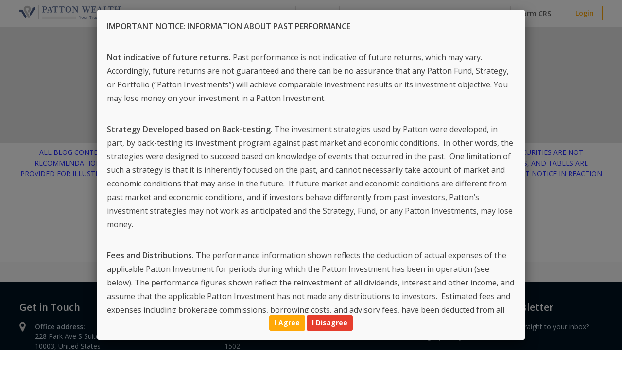

--- FILE ---
content_type: text/html; charset=UTF-8
request_url: https://pattonwealth.com/blog/yr~2017~mnth~11
body_size: 32596
content:
<!--<script type="text/javascript">
	if (top != self) {
		top.location.replace("https://pattonwealth.com");
		alert("Warning ! seems you are on a phishing site. Returning you to original PattonWealth.com");
	}
</script>-->
<!doctype html>
<html>

<head>
	<meta charset="utf-8">
	<meta name="description" content="Patton Wealth Management, Inc. is Registered Investment Advisor offers excellent service on Financial Planning,401K Advice,Retirement Planning,Wealth Management & more. Call Us!">
	<meta name="keywords" content=": Financial Planner, Diversified investments, Registered advisor, Investment Advice, Investment Planner">
	<meta name="country" content="USA">
	<meta name="creation_date" content="08/23/2019">
	<meta http-equiv="content-language" content="English">
	<!--added-->
	<meta name="rating" content="General" />
	<meta name="revisit-after" content="1 days" />
	<meta name="robots" content="noodp, noydir" />
	<meta name="ROBOTS" content="INDEX, FOLLOW, all" />
	<meta name="organization" content="pattonwealth" />
	<meta name="author" content="pattonwealth.com" />
	<meta name="identifier-url" content="www.pattonwealth.com" />
	<!--<link rel="canonical" href="http://www.Pattonfunds.com/" />-->
	<meta name="DC.Title" content="Investment Management,RetirementPlanning,Independent Advisor- pattonwealth.com" />
	<meta name="DC.Description" content="Are you looking for Investment Management,RetirementPlanning,Independent Advisor? Call Us (214) 234-9900." />
	<meta name="DC.Publisher" content="pattonwealth" />
	<meta name="Category" content="Investment Management,RetirementPlanning,Independent Advisor" />
	<meta name="copyright" content="Copyright 2021 of pattonwealth.com. All rights reserved." />
	<meta name="document-rating" content="General" />
	<meta name="document-distribution" content="Global" />
	<meta name="document-rating" content="General" />
	<meta name="document-distribution" content="Global" />
	<meta name="document-state" content="Dynamic" />
	<meta property="fb:app_id" content="395767714387309" />
			<meta property="og:type" content="website" />
		<meta property="og:url" content="www.pattonwealth.com" />
		<meta property="og:site_name" content="pattonwealth.com" />
		<meta http-equiv="Cache-control" content="max-age=864000">


	<!--added-->
	<meta name="google-site-verification" content="bjSjYw33h2i9m26Ai1tVILpowdeysWLLBcMNQqd-df0" />
	<TITLE>Patton Wealth Management, Inc. - Investment Advisor | Financial Planning</TITLE>
	<link rel="shortcut icon" type="image/x-icon" href="favicon.ico">
	<meta name="viewport" content="width=device-width" />
	<!--for new pages -->
	<!-- 020-12-17 Need  to be commented/removed by ==Abhijit   -->
			<!--for new pages -->
		<!--for old pages -->
		<link href="https://fonts.googleapis.com/css?family=Open+Sans:300,300i,400,400i,600,600i,700,700i|Raleway:300,300i,400,400i,500,500i,600,600i,700,700i" rel="preload" as='style' onload="this.onload=null;this.rel='stylesheet'">
		<link href="css/old-style.css" rel="stylesheet" type="text/css" />
		<link href="css/plugin.css" type="text/css" rel="stylesheet" media="all" />
		<link href="css/home.css" rel="stylesheet" type="text/css" />
		<link href="css/style2.css" rel="stylesheet" />
		<link href="css/admin.css" type="text/css" rel="stylesheet" media="all">
		<link href="css/responsive.css" rel="stylesheet" />
		<link href="css/responsive2.css" rel="stylesheet" />
		<link href="js/blue/style.css" type="text/css" id="" rel="stylesheet" />

		<!--for old pages -->
		<link href="static/static_common.css" type="text/css" id="" rel="stylesheet" />
	<script type="text/javascript">
		! function(t) {
			"use strict";
			t.loadCSS || (t.loadCSS = function() {});
			var e = loadCSS.relpreload = {};
			if (e.support = function() {
					var e;
					try {
						e = t.document.createElement("link").relList.supports("preload")
					} catch (t) {
						e = !1
					}
					return function() {
						return e
					}
				}(), e.bindMediaToggle = function(t) {
					var e = t.media || "all";

					function a() {
						t.addEventListener ? t.removeEventListener("load", a) : t.attachEvent && t.detachEvent("onload", a), t.setAttribute("onload", null), t.media = e
					}
					t.addEventListener ? t.addEventListener("load", a) : t.attachEvent && t.attachEvent("onload", a), setTimeout(function() {
						t.rel = "stylesheet", t.media = "only x"
					}), setTimeout(a, 3e3)
				}, e.poly = function() {
					if (!e.support())
						for (var a = t.document.getElementsByTagName("link"), n = 0; n < a.length; n++) {
							var o = a[n];
							"preload" !== o.rel || "style" !== o.getAttribute("as") || o.getAttribute("data-loadcss") || (o.setAttribute("data-loadcss", !0), e.bindMediaToggle(o))
						}
				}, !e.support()) {
				e.poly();
				var a = t.setInterval(e.poly, 500);
				t.addEventListener ? t.addEventListener("load", function() {
					e.poly(), t.clearInterval(a)
				}) : t.attachEvent && t.attachEvent("onload", function() {
					e.poly(), t.clearInterval(a)
				})
			}
			"undefined" != typeof exports ? exports.loadCSS = loadCSS : t.loadCSS = loadCSS
		}("undefined" != typeof global ? global : this);
	</script>
	<script src="https://pattonwealth.com/js/jquery-3.1.1.min.js"></script>
<script defer src="https://pattonwealth.com/js/jquery-migrate-3.0.0.min.js"></script>
<script defer src="https://pattonwealth.com/js/jquery-ui.min.js"></script>
<script defer type="text/javascript" src="https://pattonwealth.com/js/jquery.tablesorter.min.js"></script>
<script defer type="text/javascript" src="https://pattonwealth.com/js/widgets/widget-scroller.js"></script>


<script src="https://pattonwealth.com/js/jquery.fancybox.js?v=2.1.5" type="text/javascript" defer></script>
<script src="https://pattonwealth.com/js/jquery.responsiveTabs.js" type="text/javascript" defer></script>
<script src="https://pattonwealth.com/js/jquery.validate.min.js" type="text/javascript" defer></script>
<script src="https://pattonwealth.com/js/jquery.waypoints.min.js" type="text/javascript" defer></script>

<script defer src="https://pattonwealth.com/charts/fusioncharts.js" type="text/javascript"></script>
<!-- <script defer src="https://cdn.fusioncharts.com/fusioncharts/latest/fusioncharts.js" type="text/javascript"></script>-->

<script defer src="https://pattonwealth.com/charts/fusioncharts.powercharts.js" type="text/javascript"></script>


<script src="https://pattonwealth.com/js/smk-accordion.js" type="text/javascript" defer></script>
<script src="https://pattonwealth.com/js/form-validation.js" type="text/javascript" defer></script>
<script src="https://pattonwealth.com/js/owl.carousel.min.js" defer></script>

<script type="text/javascript" src="https://pattonwealth.com/js/js.cookie.js" defer></script>
<script type="text/javascript" src="https://pattonwealth.com/js/sticky.min.js" defer></script>
<script type="text/javascript" src="https://pattonwealth.com/js/inview.min.js" defer></script>
<script type="text/javascript" src="https://pattonwealth.com/js/typed.min.js" defer></script>
<script type="text/javascript" src="https://pattonwealth.com/js/info.js" defer> </script>
<script type="text/javascript" src="https://pattonwealth.com/js/widgets/widget-cssstickyheaders.js" defer> </script>

<script defer type="text/javascript" src="https://www.gstatic.com/charts/loader.js"></script>
		<script defer type="text/javascript"
			src="https://pattonwealth.com/common.js?foo=1759045339"></script>
	<script>
    /*(function(i, s, o, g, r, a, m) {
        i['GoogleAnalyticsObject'] = r;
        i[r] = i[r] || function() {
            (i[r].q = i[r].q || []).push(arguments)
        }, i[r].l = 1 * new Date();
        a = s.createElement(o),
            m = s.getElementsByTagName(o)[0];
        a.async = 1;
        a.src = g;
        m.parentNode.insertBefore(a, m)
    })(window, document, 'script', 'https://www.google-analytics.com/analytics.js', 'ga');
    ga('create', 'UA-100563424-1', 'auto');
    ga('send', 'pageview');*/

    //<!-- Google Tag Manager -->
    (function (w, d, s, l, i) {
        w[l] = w[l] || [];
        w[l].push({
            'gtm.start': new Date().getTime(),
            event: 'gtm.js'
        });
        var f = d.getElementsByTagName(s)[0],
            j = d.createElement(s),
            dl = l != 'dataLayer' ? '&l=' + l : '';
        j.async = true;
        j.src =
            'https://www.googletagmanager.com/gtm.js?id=' + i + dl;
        f.parentNode.insertBefore(j, f);
    })(window, document, 'script', 'dataLayer', 'GTM-PX3LGSG');

    //< !--End Google Tag Manager-- >
</script>

<!--latest gtag v4-->
<!-- Google tag (gtag.js) -->
<script async src="https://www.googletagmanager.com/gtag/js?id=G-H0RBMYYM60"></script>
<script>
    window.dataLayer = window.dataLayer || [];

    function gtag() {
        dataLayer.push(arguments);
    }
    gtag('js', new Date());

    gtag('config', 'G-H0RBMYYM60');
</script></head>
<body class="">

    <input type="hidden" id="islogged" value="" />
    <img src="/images/loader.gif" alt="Loading..." class="pageLoading" loading="lazy" />
    <div class="body-in">
        <div class="header-top">
            <div class="home-container">
                <header class="home-header">
                    <h1 class="logo" itemscope="" itemtype="https://schema.org/Organization"
                        url="https://www.pattonwealth.com" itemref="org1 org2"><span class="logo-text"><em><strong
                                    itemprop="name">Patton Wealth Management,
                                    Inc.</strong></em></span><a itemprop="url" href="/"><img src="images/logo.png" itemprop="logo"
                                width="330" height="47" alt="Patton Wealth Management, Inc. logo"></a></h1>
                    <div class="menu-area">
                        <a class="form-crs-menu" href="https://pattonwealth.com/ADVFormCRS(Part-3)(00091350).PDF"
                            target="_blank">Form CRS</a>
                        <nav class="main-nav">
                            <h1 class="nocontent offscreen">Main Navigation</h1>
                            <div class="nav-inner">
                                <ul itemscope="" itemtype="https://www.schema.org/SiteNavigationElement">
                                                                        <li itemprop="name"><a itemprop="url"
                                            href="https://pattonwealth.com/overview.html">Why Patton</a>
                                        <ul>
                                            <li itemprop="name"><a itemprop="url"
                                                    href="https://pattonwealth.com/performance.html">Performance</a></li>
                                            <li itemprop="name"><a itemprop="url"
                                                    href="https://pattonwealth.com/services.html">Services</a></li>
                                            <li itemprop="name"><a itemprop="url"
                                                    href="https://pattonwealth.com/security.html">Security</a></li>
                                            <li itemprop="name"><a itemprop="url"
                                                    href="https://pattonwealth.com/fee-schedule.html">Fee Schedule</a>
                                            </li>
                                        </ul>
                                    </li>
                                    <li itemprop="name"><a itemprop="url"
                                            href="https://pattonwealth.com/investment-management.html">Services</a>
                                        <ul>
                                            <li itemprop="name"><a itemprop="url"
                                                    href="https://pattonwealth.com/investment-management.html">Investment
                                                    Management</a></li>

                                            <li itemprop="name"><a itemprop="url"
                                                    href="https://pattonwealth.com/wealth-planning.html">Wealth
                                                    Planning</a></li>
                                            <li itemprop="name"><a itemprop="url"
                                                    href="https://pattonwealth.com/company-retirement-plans.html">Company
                                                    Retirement Plans</a></li>
											<li itemprop="name"><a itemprop="url"
                                                    href="https://pattonwealth.com/financial-mosaic.html">Financial Mosaic</a></li>
                                        </ul>
                                    </li>
                                    <li itemprop="name"><a itemprop="url"
                                            href="https://pattonwealth.com/media-center.html">Media Center</a>
                                        <ul>
                                            <li itemprop="name"><a itemprop="url"
                                                    href="https://pattonwealth.com/blog">Blog</a></li>
                                            <li itemprop="name"><a itemprop="url"
                                                    href="https://pattonwealth.com/investor-workshops.html">Investor
                                                    Workshops</a></li>
                                            <li itemprop="name"><a itemprop="url"
                                                    href="https://pattonwealth.com/video-library.html">Video Library</a>
                                            </li>
                                                                                    </ul>
                                    </li>
                                    <li itemprop="name"><a itemprop="url"
                                            href="https://pattonwealth.com/company.html">About Patton</a>
                                    </li>
                                    <li itemprop="name"><a itemprop="url"
                                            href="https://pattonwealth.com/ask-patton.html">Contact</a></li>
                                    <li itemprop="name" class="form-crs-menu2"><a itemprop="url"
                                            href="https://pattonwealth.com/ADVFormCRS(Part-3)(00091350).PDF"
                                            target="_blank">Form CRS</a></li>

                                </ul>
                                <a href="javascript:void(0)" class="menu-close-btn"
                                    onClick="showRight(this);"><span></span></a>
                            </div>
                        </nav>
                        <div class="client-login-btn">
                            
                                <a itemprop="url" href="https://pattonwealth.com/client-login.html">Login</a>
                            </div>
                                            </div>
                    <!-- <div class="client-login-btn" onmouseleave="removeportal()">
                                <a href="#">Portal <i><img src="images/down-arrow5.png" alt=""></i></a>
                                <ul>
                                    <li></li>
                                                                                                                                                
                                    <li><a href="profile.php">Preferences</a></li>
                                                                        <li><a href="https://pattonwealth.com/logout.php">Log out</a></li>
                                </ul>
                            </div> -->

                    <a href="javascript:void(0)" id="showRight" class="menuToggle" onClick="showRight(this);">&nbsp;</a>
                    <!--Admin menu start-->
                    <link href="https://cdn.jsdelivr.net/npm/select2@4.1.0-beta.1/dist/css/select2.min.css"
                        rel="preload" as='style' onload="this.onload=null;this.rel='stylesheet'" />
                    <script defer
                        src="https://cdn.jsdelivr.net/npm/select2@4.1.0-beta.1/dist/js/select2.min.js"></script>
                    <a href="javascript:void(0)" onClick="showAdminMenu(this)" class="mobile-admin-menu">Reports <i
                            class="fa fa-chevron-down"></i></a>
                                        <!--Admin menu end-->
            </div>
            <br class="spacer">
            </header>
        </div>
    </div>
    <div style="display:none">
        <select id="header-cfamilycode"></select>
        <select id="header-strategy"></select>
    </div>
    <select id="reporton" onchange="display_result()" name="D1" style="display:none">
	<option value=''>Select</option>
	<optgroup label="Investor Information">
		<option value="Communications" >Tutorials</option>
	</optgroup>
	<optgroup label="Portfolio Information">
				<option value="PerformanceSummary">Performance Summary</option>
		<option value="ClientData" >
			Holdings</option>
		
		<option value="accountValues" >
			Account Values</option>
		<option value="depositsWithdrawals" >Deposits / Withdrawals</option>
		<option value="fees" >Management Fees
		</option>
		<option value="taxplanning" >Tax
			Planning Info</option>
				<option value="personal_information" >Personal Information</option>
		<option value="risk_score" >Risk
			Scores</option>
		<option value="disclosurereport" >
			Disclosure</option>
	</optgroup>
	<optgroup label="Analysis">
		<option value="BenchmarkPortfolio" >Benchmark Portfolio</option>
		<option value="RiskReturn" >Risk &
			Return</option>

		<option value="portfolio_profile" >Portfolio Profile</option>
		<option value="returncomparison" >Year-by-Year Returns</option>
		<option value="PerformanceBarGraph" >Month-by-Month Returns</option>
		<option value="PeriodReturns" >
			Period Returns</option>
		<option value="PerformanceLineGraph" >Comparables - Trends</option>
		<option value="RangeofReturns" >Performance Expectations</option> <!-- 2017-04-12 name swapped with range of returns -->
		<option value="AssetClassBarGraph" >Asset Classes</option><!-- 2017-04-12 - Bar Graph merged with line graph -->
		<!--			<option value="AssetClassLineGraph" >Asset Class - Line Graph</option> -->
		<!-- <option value="performance_expectations" >Range of Returns</option> -->
		
			<option value="competitioncomparison" >Competition Comparison</option>
		
	</optgroup>
				
</select><select name="report" id="strategy-report" onChange="sethelp();generatereport(1)" style="display:none">
    <option value=''>Select</option>
    <optgroup label="Guest Information">
        <option value='welcome' >Welcome</option>
    </optgroup>
        <optgroup label="Performance Information">
        <option  value="Snapshot">Snapshot</option>
        <option  value="1">Performance Summary</option>
        <option value="2">Risk &amp; Return</option>
        <option value="3">Year-by-Year Returns</option>
        <option value="17">Month-by-Month Returns</option>
        <!--<option value="attribution">Attribution</option> -->
    </optgroup>
        <optgroup label="Strategy Information">
        <option value="executive_summary">Executive Summary</option>
        <option value="investment_characterstics">Investment Characteristics</option>
        <option value="principles_of_the_investment_strategy">Principles of the Strategy</option>
        <option value="strategy_overview">Strategy Overview</option>

        <option class="flex-show" value="strategy_enhancement">Strategy Enhancement</option>

        <option value="risk_management">Risk Management</option>
        <option class="flex-show" value="prior_fund_research">Prior Fund & Research</option>
        <option value="investment_disciplines">Investment Disciplines</option>
        <option value="testing_the_investment_strategy">Testing the Strategy</option>

        <!-- 2021-12-30 <option class="flex-show" value="fee_structure">Fee Structure</option>-->
        <!-- 2021-12-30 <option class="" value="performance_discussion">Performance Discussion</option> -->
        <!-- 2021-12-30 <option class="" value="portfolio_impact">Portfolio Impact</option>-->

    </optgroup>
    <optgroup label="Performance Analysis">
        <option value="4">Statistics</option>
        <option value="research_actual">Research vs Actual</option>
        <option value="9">Performance Comparisons</option>
        <option value="12">Drawdowns</option>
        <option value="13">Rolling Returns</option>
        <option value="14">Correlations</option>
        <option value="15">Market Conditions</option>
        <option value="performance_attribution">Performance Attribution</option>
                <option value="5">Quality Assurance</option>
        <option value="10">Exposure</option>
    </optgroup>
    <optgroup label="Holdings Information">
        <option value="6">Holdings Details</option>
        <option value="7">Holdings Analysis</option>
        <option value="8">Sector Analysis</option>
        <option value="11">Stock Details</option>
        <option value="tradessamples">Trade Samples</option>
    </optgroup>
    <optgroup label="Client Information">
                
            </optgroup>
        <optgroup label="Other">
        <option value="service_providers">Service Providers</option>
        <option value="money_movement">Money Movement</option>
        <option value="18">Disclosure</option>
    </optgroup>
    <optgroup label="Communications and More">
        <!-- <option value="">Fund Communications</option> -->
        <option value="video_tutorials">Video Tutorials</option>

    </optgroup>
</select><select id="reportlist" name="reportlist" onchange="analyzereport()" style="display:none">

    <option value="0" class="opt">Select</option>
    <optgroup label="Introduction">
        <option value="welcome" class="opt">Welcome</option>
        <option value="tutorial" class="opt">Tutorial</option>
            </optgroup>
    <optgroup label="Inputs">
        <option value=1 class="opt">Portfolio Allocation</option>
        <option value=5 class="opt">Analysis Profiles</option>
        <option value="proposed_portfolios" class="opt">Compare Allocations</option>
                    <option value="current_holdings" class="opt">Current Holdings</option>
                        
        
        <option value="cash_flows" class="opt">Planning Info</option>

            </optgroup>
    <optgroup label="Results - Portfolio">
        <option value=2 class="opt">Monthly Returns</option>
        <option value="daily_returns" class="opt">Daily Returns</option>
        <option value="compounded_returns" class="opt">Compounded Returns</option>
        <option value=4 class="opt">Risk and Return</option>
        <option value="risk_characteristics" class="opt">Risk Characteristics</option>
        <option value="rolling_returns" class="opt">Rolling Returns</option>
        <option value="relative_returns" class="opt">Relative Returns</option>
        <option value="market_conditions" class="opt">Market Conditions</option>
        <option value="portfolio_drawdown" class="opt">Drawdowns</option>
        <option value="relative_drawdowns" class="opt">Relative Drawdowns</option>
                <!-- <option value=21 class="opt">Monthly Return Test</option>  -->
    </optgroup>
    <optgroup label="Retirement Planning">
        <option value="growth_projections" class="opt">Growth Projections</option>
        <option value="income_projections" class="opt">Income Projections</option>
    </optgroup>
    <optgroup label="Additonal Analysis">
        <option value=100 class="opt">Asset Details</option>
        <option value="asset_cycles" class="opt">Asset Cycles</option>
        <option value=101 class="opt">Asset Comparison</option>
        <option value='assets_summary' class="opt">Assets Summary </option>
        <option value='correlations' class="opt">Correlations </option>
    </optgroup>
    <optgroup label="Additonal Information">
                <option value="disclosure">Disclosures</option>
    </optgroup>
    <optgroup label="Comments">
        <!--
		<option value=200 class="opt">General Comments</option>
		<option value=201 class="opt">Patton Comments</option>
		-->
        <option value=202 class="opt">User Comments</option>
        <option value="risk_profile">Risk Profile and Planning</option>
    </optgroup>

        
</select><select id="menuresource" name="menuresource" onchange="loadresource()" style="display:none">

    <option value="0" class="opt">Select</option>
    <optgroup label="Super-D Composites">
        <option value="rc_performancesummary" class="opt">Performance Summary</option>
        <option value="rc_compositesexplained" class="opt">Composites Explained</option>
    </optgroup>
    <optgroup label="Markets">
        <option value="rc_indexperformance" class="opt">Index Performance</option>
        <option value="rc_everythingelse" class="opt">Everything Else</option>
    </optgroup>
    <optgroup label="Other Resources">
        <option value="rc_charts" class="opt">Charts</option>
    </optgroup>

</select><div class="body-cont">



	<div class="inner-header media-header" style="">
            	<div class="home-container">
                	<h1 class="page-title">2017 November</h1>
                	<div class="breadcrumbs">
                		<ul itemscope="" itemtype="https://schema.org/BreadcrumbList">
    	<li itemprop="itemListElement" itemscope="" itemtype="https://schema.org/ListItem"><a href="/" itemscope="" itemtype="https://schema.org/Thing" itemprop="item" itemid="/"><span itemprop="name"><i class="fa fa-home"></i> /</span></a>
<meta itemprop="position" content="1">
</li>
       <li itemprop="itemListElement" itemscope="" itemtype="https://schema.org/ListItem"><a href="/blog" itemscope="" itemtype="https://schema.org/Thing" itemprop="item" itemid="/blog"><span itemprop="name">Blog</span></a>
       <meta itemprop="position" content="2">
       </li>
        <li itemprop="itemListElement" itemscope="" itemtype="https://schema.org/ListItem"><span  itemscope itemtype="http://schema.org/Thing" itemprop="item" itemid="2017 November"><span itemprop="name">2017 November</span></span>
        <meta itemprop="position" content="3">
        </li>
    </ul>
    				</div>
                    <div class="inner-header-bottom">
                    	<ul class="media-sub-menu">
        	<li><a href="../video-library.html"><img src="../images/video-library-ico.png" alt="icon">Video Library</a></li>
        	<li><a href="../investor-workshops.html"><img src="../images/workshop-ico.png" alt="icon"> Investor Workshops</a></li>
            <li><a href="../research.html"><img src="https://www.pattonwealth.com/blog/images/learning-center-ico.png" alt="icon">Research</a></li>
        </ul>
                    </div>
                </div>
            </div>
<div class="disclosure-text">
<div class="home-container">
	<p>ALL BLOG CONTENT IS FOR INFORMATIONAL PURPOSES ONLY. ANY REFERENCE TO OR MENTION OF INDIVIDUAL STOCKS, INDEXES, OR OTHER SECURITIES ARE NOT RECOMMENDATIONS AND ARE SPECIFICALLY NOT REFERENCED AS PAST RECOMMENDATIONS OF PATTON WEALTH ADVISORS. ALL GRAPHS, CHARTS, AND TABLES ARE PROVIDED FOR ILLUSTRATION PURPOSES ONLY.  EXPRESSIONS OF OPINION ARE ALSO NOT RECOMMENDATIONS AND ARE SUBJECT TO CHANGE WITHOUT NOTICE IN REACTION TO SHIFTING MARKET, ECONOMIC, OR POLITICAL CONDITIONS.</p>
</div> 
</div>
<div class="content-wrapper"><div class="home-container">
<div class="sec-wrap blog-archives-1  noTpadd  noBborder blog-archives">
<section class="blog-archives">

        </section>
                   
</div>
</div></div>
 <div class="pagination">
	<ul></ul>
</div>


	    <footer class="footer" id="main-footer">
        <section class="footer-top">
            <h2 class="nocontent offscreen">Footer content</h2>
            <div class="home-container">

                <section class="footer-contact footer-cont">
                    <h3>Get in Touch</h3>

                    <ul itemscope="" itemtype="https://schema.org/Organization" id="org1">

                        <li class="footer-address" itemscope="" itemtype="https://schema.org/PostalAddress">
                            <p><strong style="text-decoration:underline">Office address:</strong><br>
                                <span itemprop="streetAddress">228 Park Ave S Suite 31616,
                                    </span>
                                <span itemprop="addressLocality">New York, New York 10003, United States</span>
                            </p>
                        </li>
                        <li class="footer-address" itemprop="address">
                            <p><strong style="text-decoration:underline">Mailing address:</strong><br>
                                228 Park Avenue S,
                                Suite 31616,
                                <span>New York, NY 10003-1502</span>
                            </p>
                        </li>
                        <li><span class="footer-email"><a href="mailto:mark@pattonfunds.com"
                                    itemprop="email">mark@pattonfunds.com</a></span> <span class="footer-phone"
                                itemprop="telephone">(214) 234-9900 Texas</span> <span class="footer-ask"><a
                                    href="ask-patton.html" class="readmore-btn">Ask&nbsp;a&nbsp;question</a></span></li>

                    </ul>
                </section>

                <section class="footer-cont">
                    <div class="footer-form-pro">
                        <h3>Subscribe to our newsletter</h3>
                        <p>Want all new articles delivered straight to your inbox? Signup today!</p>
                        <div class="footer-form-pro-cont">
                            <input type="text" value="" id="txt_newsletter_footer" placeholder="Enter Your Email Address">
                            <input type="submit" value="Submit" id="btn_newsletter_footer">
                            <div class="newsError noshow" id="footer_error">Please enter a valid email id</div>

                            <br class="spacer">
                        </div>
                    </div>

                    <ul class="social-icon" itemscope="" itemtype="https://schema.org/Organization" id="org2">
                        <li><a href="#" itemprop="sameAs"><i class="fa fa-facebook"></i></a></li>
                        <li><a href="#" itemprop="sameAs"><i class="fa fa-twitter"></i></a></li>
                        <li><a href="#" itemprop="sameAs"><i class="fa fa-linkedin"></i></a></li>
                        <li><a href="#" itemprop="sameAs"><i class="fa fa-google-plus"></i></a></li>
                    </ul>
                </section>
                <br class="spacer">
            </div>
        </section>
        <div class="footer-bot">
            <div class="home-container">
                <!-- RR 2025-05-13
                | <a href="/disclosure.html" class="fancyPop fancybox-gen">Full Disclosure</a> 
                -->
                <p>2025 Patton Wealth Advisors. All Rights Reserved. | <a href="/legal-notice.html" class="">Legal
                        Notice</a> | <a href="/disclosure.html">Disclosure</a> | <a href="/privacy-policy.html"
                        target="_blank">Privacy Policy</a> | <a target="_blank"
                        href="https://pattonwealth.com/ADVFormCRS(Part-3)(00091350).PDF">Patton Relationship Summary (Form
                        CRS)</a> | <a href="https://pattonwealth.com/PFM-Form-ADV-Part-2.pdf" target="_blank">Form ADV Part
                        2</a></p>
                <div id="notice" style="width:600px; display:none" class="fancybox-gen">
                    PATTON FUND MANAGEMENT, INC. IS A REGISTERED INVESTMENT ADVISER. INFORMATION PRESENTED IS FOR EDUCATONAL
                    PURPOSES ONLY AND DOES NOT INTEND TO MAKE AN OFFER OR SOLICITATION FOR THE SALE OR PURCHASE OF ANY
                    SPECIFIC SECURITIES, INVESTMENTS, OR INVESTMENT STRATEGIES. INVESTMENTS INVOLVE RISK AND UNLESS
                    OTHERWISE STATED, ARE NOT GUARANTEED. BE SURE TO FIRST CONSULT WITH A QUALIFIED FINANCIAL ADVISER AND/OR
                    TAX PROFESSIONAL BEFORE IMPLEMENTING ANY STRATEGY DISCUSSED HEREIN.
                </div>
                <p style="margin:10px 0">Past performance is not an indication of future performance.</p>
            </div>
        </div>
    </footer>
    <div class="menu-overlay"></div>

    <div id="exclusive_login" style="display:none">
        <div class="exclusive-cont">
            <h4>Access Exclusive Content</h4>
            <p style="padding-bottom:8px; border-bottom:1px solid #e1e1e1; margin-bottom:8px">Please login or subscribe to
                our news letter to access the Exclusive Content.</p>
            <p style="padding-bottom:10px;">If you have already subscribed then please enter your Email address</p>
            <input type='text' id='txt_subscribe_emailid' />
            <input type='button' value="Submit" onclick="subscribe_emailid()" />
            <input type="hidden" id="externallink" />
            <div class="subscribe_message"></div>
        </div>
    </div>
    <div id="delaycomment" style="display:none;overflow:visible">
        <div id="text" style="height:200px;overflow:auto;align:justify">
        </div>
        <div style="margin:4px auto;width:50px" id="plansponsor_dvbtn">
            <input type="button" onclick="$('#delaycomment').dialog('close')" value="Close" />
        </div>
    </div>


    </div>

    <div id="simulated_disclosure" style="display:none">
    <label id="lbldisclosure">
    </label>

</div>
<div id="disclosure_full" style="display:none;">
    <p><strong>IMPORTANT NOTICE: INFORMATION ABOUT PAST PERFORMANCE</strong></p>

<p><strong>Not indicative of future returns.</strong>&nbsp;Past performance is not indicative of future returns, which may vary. Accordingly, future returns are not guaranteed and there can be no assurance that any Patton Fund, Strategy, or Portfolio (&ldquo;Patton Investments&rdquo;) will achieve comparable investment results or its investment objective. You may lose money on your investment in a Patton Investment.</p>

<p><strong>Strategy Developed based on Back-testing.</strong>&nbsp;The investment strategies&nbsp;used by Patton&nbsp;were&nbsp;developed, in part, by back-testing its investment program against past market and economic conditions.&nbsp; In other words, the strategies&nbsp;were&nbsp;designed to succeed based on knowledge of events that occurred in the past.&nbsp; One limitation of such a strategy is that it is inherently focused on the past, and cannot necessarily take account of market and economic conditions that may arise in the future.&nbsp; If future market and economic conditions are different from past market and economic conditions, and if investors behave differently from past investors, Patton&rsquo;s investment strategies&nbsp;may not work as anticipated and the Strategy, Fund, or any Patton Investments, may lose money.</p>

<p><strong>Fees and Distributions.</strong>&nbsp;The performance information shown reflects the deduction of actual expenses of the applicable Patton Investment for periods during which the Patton Investment has been in operation (see below). The performance figures shown reflect the reinvestment of all dividends, interest and other income, and assume that the applicable Patton Investment has not made any distributions to investors.&nbsp; Estimated fees and expenses including brokerage commissions, borrowing costs, and advisory fees, have been deducted from all back-tested performance.</p>

<p><strong>Portfolio Characteristics.</strong>&nbsp;Portfolio characteristics, including specific holdings, contributors to performance, and country, sector and industry exposure, are shown as of the date indicated only, and are subject to change without notice. Portfolio characteristics are designed to illustrate the application of the Patton Investments&rsquo; investment style only, and should not be considered a recommendation.</p>

<p><strong>Third Party Information.</strong>&nbsp;Information contained herein is based on data obtained from statistical services, company reports or communications, or other sources. Patton Fund Management&nbsp;believes these sources to be reliable. However, we have not verified this information, and we make no representations whatsoever as to its accuracy or completeness.</p>
<p><strong>IMPORTANT NOTICE: INFORMATION ABOUT BACK-TESTED PAST PERFORMANCE</strong></p>

<p><strong>Performance results may be presented that&nbsp;pre-dates the commencement of operations of a Patton Investment Strategy.</strong>&nbsp;Because the Patton Investment Strategy was not in operation during certain periods shown, the performance information prior to the date the Patton Investment Strategy commenced operations is back-tested performance (sometimes referred to as hypothetical performance).</p>

<p><strong>Patton Investment Strategies&nbsp;Inception Dates (first full month)</strong></p>

<ul>
	<li>Patton 45: April 2001 (not open to new investors)</li>
	<li>Patton Edge Strategy: February 2010</li>
	<li>Patton Flex Strategy: February 2010</li>
	<li>Audacity Strategy: April&nbsp;2020</li>
</ul>

<p><strong>There are several important factors to consider when reviewing back-tested, or hypothetical, performance information:</strong></p>

<p><strong>Back-tested Performance is Hypothetical.</strong>&nbsp;The performance information shown for the Patton Investment Strategy you select&nbsp;includes performance information that is hypothetical, and is not real nor based on an actual portfolio managed by Patton. As such, the back-tested portion of the performance presentation does not represent the investment performance or the actual Patton Investment Strategy or any investors in the Patton Investment Strategy. The securities in these hypothetical portfolios were selected with the full benefit of hindsight, after their performance over the period shown was known. It is not likely that similar results could be achieved in the future. &nbsp;The back-tested results may not reflect the impact that any material market or economic factors might have had on the results if the Strategy had been used during the period to actually manage client assets.&nbsp; Furthermore, back-testing does not reflect how Patton actually might have reacted when managing client investments to economic and market events.<strong>&nbsp;</strong>The hypothetical portfolios presented here are purely illustrative, and representative only of a small sample of possible future scenarios.</p>

<p><strong>Back-testing is Subject to Limitations.</strong>&nbsp;While it is believed that back-tested performance information presented is relevant to evaluating an investment in the Patton Investment Strategy, no representation is or could be made that the information presents what the performance results would have been in the past or are likely to be in the future. There are frequently sharp differences between hypothetical performance results and actual performance results subsequently achieved. One limitation of hypothetical performance is that it is generally prepared with the benefit of hindsight. In addition, no hypothetical track record can completely account for the impact of financial risk in actual trading. For example, back-factors that affect markets in general, the impact of fees and expenses, market liquidity and other factors may all have&nbsp;affected actual performance.</p>

<p><strong>Actual Investor Experience Varies.</strong>&nbsp;The back-tested results are not indicative of the skill of Patton. For example, each Patton Investment Strategy began trading on the date indicated above. Back-tested performance shown for each Patton Investment Strategy&nbsp;reflects hypothetical performance determined using the current investment strategy of the applicable Patton Investment Strategy. However, Patton&nbsp;has been managing money using quantitative strategies since 2001.&nbsp; During this period Patton&nbsp;has experienced periods of poor performance and Patton&nbsp;has closed other Patton Investment Strategies&nbsp;that it has managed as a result of poor performance.&nbsp; Investors in some of Patton&rsquo;s closed Strategies (and funds) have lost money.</p>

<p><strong>Back-testing Period.</strong>&nbsp;&nbsp;During the back-tested period, Patton was either not providing investment advice or was not providing investment advice according to the Strategy used to calculate the back-tested results.</p>

<p><strong>Indices.&nbsp;</strong>The historical performance of various indices, such as the S&amp;P 500 Index, may be included. An index is an unmanaged, broad-based market index and investing in any Patton Investment Strategy&nbsp;is not similar to investing in an index. An index is not available for direct investment, and the securities in an index will not match the Strategy&#39;s holdings. In addition, unlike an index, the Strategy&#39;s performance will be affected by fees and expenses.</p>

<p><strong>Forward-looking Statements.&nbsp;</strong>Any forward-looking statements represent the subjective views of Patton and their validity may be affected by events and conditions not now contemplated and by other factors, many of which may be beyond Patton&#39;s control. Actual results may vary and such variations may be material, and no representation or warranty is made regarding any forward-looking information contained herein.</p>
<p><strong>Super-Diversification Flex Growth Strategy</strong></p>

<p>&quot;Patton Clients&quot; is a composite of the actual NET performance (net of all actual management fees, performance fees, transaction costs, custodial fees, and any other expenses)&nbsp;of our clients utilizing our Super-Diversification Flex Growth Strategy totaling approximately $129,901,706 of assets. &nbsp;Generally all portfolios&nbsp;in excess of $100,000 in value and without major restrictions are included in the composite. &nbsp;Portfolios are generally added to the composite for their first full month and removed after their last full month of availability.&nbsp; Our Strategy and process has remained consistent over the entire period. Not all Patton Clients with the same strategy experienced the same performance due primarly to minor differences in allocations, differences in fees and other restrictions and limitations. A very limited number of Patton Clients pay fees from money outside of their portfolio resulting in a higher return.&nbsp; Some clients are Qualified Clients and&nbsp;Accredited Investors&nbsp;as defined by the SEC and may pay a performance-based fee which can meaningfully impact performance. &nbsp;Daily returns are geometrically linked. &nbsp;Returns are gross of taxes.</p>

<p>Use of leverage on a portion of the portfolios represented by this composite return has had a material impact on the performance figures displayed.</p>

<p>Performance includes the reinvestment of dividends and other earnings. Investors may lose money, and are expected to lose money, during significant market declines and other market conditions, in this strategy.</p>

<p>The asset allocation of the strategy has been different than the ARC Private Client Index, resulting in differing performance, although the risk profiles of both have been generally similar. During the period being reported the market has been in an upward trend that has&nbsp;been stronger than historic averages. There is no assurance that this type of trend will persist or how we would perform if it did.</p>

<p>All other representations of Super-Diversification performance throughout our website&nbsp;is back-tested simulated results unless otherwise noted.</p>
<p><strong>ARC Private Client Index</strong></p>

<p>The ARC Private Client Index is an index created by and maintained by the ARC Group. &nbsp;These indexes were selected as comparables because they measure the performance of professionally managed diversified portfolios.&nbsp;These indexes consist of more than 350,000+&nbsp;actual investor portfolio returns that are managed by 138&nbsp;investment managers (as of January 2025) including some of the largest in the world. These 138&nbsp;managers only represent a sample of the 10,000&#39;s of investment managers and other such service providers (financial planners, traditional brokers, etc.). &nbsp;Performance is net of fees.</p>

<p>There are 4 Private Client Indexes each with a different risk profile. We have selected for dsiplay the ARC Private Client Index with the most comparable risk profile, Steady Growth (allocation approximately 54.6%&nbsp;equities, 15.4%&nbsp;Fixed Income, 6.6%&nbsp;Cash, and 23.4%&nbsp;Other as of January 2025), to our Patton Clients performance.</p>

<p>For more information about these indexes, visit the ARC Group&#39;s website&nbsp;<a href="https://www.assetrisk.com/research/performance-indices/private-client-indices/" target="_blank">here</a>.</p>

<p>Industry benchmarks presented for comparison to Super-Diversified Portfolios are believed to be comparable risk portfolios although the holdings are very likely significantly different. &nbsp;Simulated portfolio benchmarks, such as a &quot;Traditional Portfolio&quot;, does have a similar risk profile but is allocated only to traditional asset classes of stocks, bonds, and cash.</p>
<p><strong>IMPORTANT NOTICE: INFORMATION ABOUT MODEL&nbsp;PORTFOLIO PERFORMANCE</strong></p>

<p><strong>Unless otherwise noted, the performance of all portfolios (&quot;Model Portfolios&quot;) are simulations of various combinations of asset classes used to simulate the performance of various types of portfolios with various risk profiles. All Model Portfolios for all time periods are </strong><strong>back-tested hypothetical simulated results.</strong></p>

<p>Model Portfolios have been developed based on historical performance of the described indexes for the relevant time period using our proprietary process and do not represent the results of actual trading of investor assets. Model portfolio allocations were selected with the benefit of hindsight.&nbsp;Model performance has inherent limitations.&nbsp; Since these are simulated portfolios (hypothetical) and do not reflect any investor&#39;s actual experience with owning, trading or managing an actual investment account, there can be no assurance that an investor would have achieved similar rates of return over the time frame.&nbsp; Thus, the performance shown does not reflect the impact that material economic and market factors (lack of liquidity and other such factors)&nbsp;had or might have had on decision making if actual investor money had been managed.&nbsp;In addition, since the time period in question is a historical one, there can be no assurance that future results achieved by investors will in any way resemble those represented by the Model Portfolios. Model Portfolios are rebalanced monthly. All performance data is total returns which includes interest and dividends. The calculations are net of the estimated management and/or performance&nbsp;fees,&nbsp;trading costs, and fund expense ratios (see below table for estimated expense ratios by Asset Class)&nbsp;if applicable.&nbsp; Performance does not reflect the deduction of other fees or expenses, including but not limited to brokerage account fees, custodial fees, and fees and expenses charged by mutual funds, exchange traded funds,&nbsp;and other investment companies that&nbsp;may be in addition to the expense ratio (these additional expenses tend to be extremely low). &nbsp;Taxes are not considered.</p>

<p>Our presentation of hypothetical model portfolio performance is intended only for website visitors who have the resource and financial expertise to understand the inherent limitations and risks associated with such data.</p>

<p>The following describes&nbsp;how a model portfolio monthly return is calculated:</p>

<ul>
	<li>Portfolio Allocation: 50% U.S. Large-Cap, 50% U.S. Aggregate Bonds</li>
	<li>Portfolio Fees: 1.2% annually or 0.1% per month</li>
	<li>Month&#39;s Performance: U.S. Large-Cap = +3.0%, U.S. Aggregate Bonds = +1.0%</li>
	<li>Portfolio Performance: (50% x 3.0%) + (50% x 1.0%) = +2.0% less 0.1% (fees) = +1.9%</li>
</ul>

<p>Model Portfolios presented on our website are portfolios blended from various indexes.&nbsp; The blended asset allocation of every Model Portfolio is readily available within the website.&nbsp; The benchmark index(es)&nbsp;used to represent each asset class is disclosed elsewhere in this disclosure.&nbsp; We do adjust the performance of the benchmark indexes for fees of an applicable fund available to invest in that index or asset class.</p>

<p>When a Model Portfolio&#39;s performance is compared to a single benchmark index, such as the S&amp;P 500, the index has not been selected to represent an appropriate benchmark to compare an investor&#39;s performance, but rather are disclosed to allow for comparison of the investor&#39;s performance, for the convenience of the investor,&nbsp;to that of certain well-known and widely recognized indices.&nbsp; Indices are typically not available for direct investment, are unmanaged, and do not incur fees or expenses.</p>

<p>The goal of a portfolio is not to outperform any&nbsp;single index.&nbsp; The objective of a portfolio is total return.&nbsp; All portfolios are subject to the risk of loss.&nbsp; Patton was not necessarily&nbsp;managing portfolios similar to any given model portfolio.&nbsp; Model Portfolios are not indicative of the skill of Patton nor the performance of portfolios managed by Patton.</p>

<p>The performance calculations of all Model Portfolios have not been audited by any third party.&nbsp; Actual performance of client portfolios may differ materially due to the timing related to additional client deposits or withdrawals and the actual deployment and investment of a client portfolio, the length of time various positions are held, the client&rsquo;s objectives and restrictions, and fees and expenses incurred by any specific individual portfolio.</p>

<p>Any presentation of two portfolios for comparison&nbsp;is generally intended to have a similar risk profile.&nbsp; Some Model Portfolios are more diversified than others such as Patton&#39;s Super-Diversified Portfolios generally including more asset classes than more traditional portfolios.&nbsp; Generally the purpose of such presentations is to demonstrate the impact&nbsp;of added diversification.</p>

<p>Although we have done our best to present this information fairly, hypothetical performance is still potentially misleading. Hypothetical data does not represent actual performance and should not be interpreted as an indication of actual performance. This data is based on transactions that were not made. Instead, the trades were simulated, based on knowledge that was available only after the fact and thus with the benefit of hindsight. Results do not include the impact of taxes, if any. Past performance is not indicative of future performance.</p>

<p>Although performance analysis is precise by nature, the analysis is generally intended to provide general ideas about how different portfolio allocations compare to one another.</p>

<p>Please contact us with any questions and/or additional explanation.</p>
<p><strong>Client Performance Reporting</strong></p>

<p>Client performance reporting, illustrated as the &quot;Family&quot;,&nbsp;in the password protected areas of our webiste, including our Super-Diversified Portfolio Statements section, does represent the actual performance of an individual client&#39;s portfolio.&nbsp; Returns are shown net of fees, deposits, and withdrawals.&nbsp; These returns are calculated consistent with industry standards (returns are linked for periods upon a deposit or withdrawal).</p>

<p>Every effort is made to insure correct calculations.&nbsp; Please notify Patton if you believe your returns do not appear correct.</p>

<p>For clients with an investment in a Patton hedge fund / L.P., all current date valuations and daily returns for hedge fund investments are an estimate. These estimates are based on your most recent actual month-end balance, if applicable, and incremented by the estimated daily percent change. Month-end market valuations are actual once the hedge fund statement has been posted to the website.</p>

<p>Performance for specific asset classes does NOT represent the actual performance for the client; this performance is for the asset class based on the assumptions and descriptions made in our Asset Classes Descriptions in our full disclosure.</p>

<p>Any reference to the &quot;Benchmark&quot; portfolio is a simulated portfolio.&nbsp; This does not represent actual returns.&nbsp; It is used as a simulated benchmark to compare to the client&#39;s actual performance.&nbsp; See the &quot;Benchmark Portfolio&quot; report in the Dashboard reports for details about the asset allocation and more of the Benchmark Portfolio.&nbsp; See our disclosure regarding hypothetical model portfolios.</p>
<p><strong>Asset Classes</strong></p>

<p>The following table shows the Asset Classes that are available throughout the website, the market index that is used to represent each asset class, and the estimated fee that is deducted from the performance of the index.</p>

<p><style> .tablesorter-header-inner{text-align:center;} #asset_disclosure td{text-align:center;border:solid 1px gray;}</style>
	<div class='resTable' style='height:350px'>
	<table id='asset_disclosure'  style='width:100%'><thead><tr class='tr'>
	<th class='sorter-false' style='text-align:center'>Asset Class Description</th>
	<th class='sorter-false' style='text-align:center'>Assumed Fee</th>
	<th class='sorter-false' style='text-align:center'>Index</th>
	<th class='sorter-false' style='text-align:center'>Index Fund</th>
	<th class='sorter-false' style='text-align:center'>Start</th>
	<th class='sorter-false' style='text-align:center'>End</th></tr></thead><tbody><tr><td>U.S. Large-Cap</td><td>0.095%</td><td><a href='javascript:void(0)' onclick='showindexdetail(this)'>S&P 500 Index</a><span style='display:none'>The Standard and Poor's 500, or simply the S&P 500,[5] is a stock market index tracking the stock performance of 500 large companies listed on stock exchanges in the United States. It is one of the most commonly followed equity indices. As of December 31, 2020, more than $5.4 trillion was invested in assets tied to the performance of the index.</span></td><td>SPDR S&P 500 ETF (SPY)</td><td>06/30/1963</td><td>12/31/2025</td></tr><tr><td>Russell 1000</td><td>0.150%</td><td><a href='javascript:void(0)' onclick='showindexdetail(this)'>Russell 1000 Index</a><span style='display:none'>The Russell 1000 Index is a stock market index that tracks the highest-ranking 1,000 stocks in the Russell 3000 Index, which represent about 93% of the total market capitalization of that index. As of 31 December 2021, the stocks of the Russell 1000 Index had a weighted average market capitalization of $608.1 billion and a median market capitalization of $15.1 billion. As of 8 May 2020, components ranged in market capitalization from $1.8 billion to $1.4 trillion.[1] The index, which was launched on January 1, 1984, is maintained by FTSE Russell, a subsidiary of the London Stock Exchange Group.</span></td><td>iShares Russell 1000 ETF (IWB)</td><td>06/30/1988</td><td>12/31/2025</td></tr><tr><td></td><td></td><td><a href='javascript:void(0)' onclick='showindexdetail(this)'>S&P 500 Index</a><span style='display:none'>The Standard and Poor's 500, or simply the S&P 500,[5] is a stock market index tracking the stock performance of 500 large companies listed on stock exchanges in the United States. It is one of the most commonly followed equity indices. As of December 31, 2020, more than $5.4 trillion was invested in assets tied to the performance of the index.</span></td><td>SPDR S&P 500 ETF (SPY)</td><td>06/30/1963</td><td>06/30/1988</td></tr><tr><td>U.S. Large-Cap Equal Weight</td><td>0.200%</td><td><a href='javascript:void(0)' onclick='showindexdetail(this)'>S&P 500 Equal Weighted Index</a><span style='display:none'>The S&P 500® Equal Weight Index (EWI) is the equal-weight version of the widely-used S&P 500. The index includes the same constituents as the capitalization weighted S&P 500, but each company in the S&P 500 EWI is allocated a fixed weight - or 0.2% of the index total at each quarterly rebalance.</span></td><td>n/a</td><td>12/31/1970</td><td>12/31/2025</td></tr><tr><td></td><td></td><td><a href='javascript:void(0)' onclick='showindexdetail(this)'>S&P 500 Index</a><span style='display:none'>The Standard and Poor's 500, or simply the S&P 500,[5] is a stock market index tracking the stock performance of 500 large companies listed on stock exchanges in the United States. It is one of the most commonly followed equity indices. As of December 31, 2020, more than $5.4 trillion was invested in assets tied to the performance of the index.</span></td><td>SPDR S&P 500 ETF (SPY)</td><td>06/30/1963</td><td>12/31/1970</td></tr><tr><td>U.S. Large-Cap Growth</td><td>0.180%</td><td><a href='javascript:void(0)' onclick='showindexdetail(this)'>Russell 1000 Growth Index</a><span style='display:none'>The Russell 1000® Growth Index measures the performance of the largecap growth segment of the US equity universe. It includes those Russell 1000 companies with relatively higher price-to-book ratios, higher I/B/E/S forecast medium term (2 year) growth and higher sales per share historical growth (5 years). The Russell 1000® Growth Index is constructed toprovide a comprehensive and unbiased barometer for the large-cap growth segment. The index is completely reconstituted annually to ensure new and growing equities are included and that the represented companies continue to reflect growth characteristics.</span></td><td>iShares Russell 1000 Growth ETF (IWF)</td><td>12/31/1990</td><td>12/31/2025</td></tr><tr><td></td><td></td><td><a href='javascript:void(0)' onclick='showindexdetail(this)'>S&P 500 Growth Index</a><span style='display:none'>The S&P 500 Growth Index is a stock index administered by Standard & Poor's-Dow Jones Indices. As its name suggests, the purpose of the index is to serve as a proxy for growth companies included in the S&P 500. The index identifies growth stocks using three factors: sales growth, the ratio of earnings change to price, and momentum.</span></td><td>n/a</td><td>10/31/1985</td><td>12/31/1990</td></tr><tr><td></td><td></td><td><a href='javascript:void(0)' onclick='showindexdetail(this)'>S&P 500 Index</a><span style='display:none'>The Standard and Poor's 500, or simply the S&P 500,[5] is a stock market index tracking the stock performance of 500 large companies listed on stock exchanges in the United States. It is one of the most commonly followed equity indices. As of December 31, 2020, more than $5.4 trillion was invested in assets tied to the performance of the index.</span></td><td>SPDR S&P 500 ETF (SPY)</td><td>06/30/1963</td><td>10/31/1985</td></tr><tr><td>U.S. Large-Cap Value</td><td>0.180%</td><td><a href='javascript:void(0)' onclick='showindexdetail(this)'>Russell 1000 Value Index</a><span style='display:none'>The Russell 1000® Value Index measures the performance of the largecap value segment of the US equity universe. It includes those Russell 1000 companies with relatively lower price-to-book ratios, lower I/B/E/S forecast medium term (2 year) growth and lower sales per share historical growth (5 years). The Russell 1000® Value Index is constructed to provide a comprehensive and unbiased barometer for the large-cap value segment. The index is completely reconstituted annually to ensure new and growing equities are included and that the represented companies continue to reflect value characteristics.</span></td><td>iShares Russell 1000 Value ETF (IWD)</td><td>12/31/1990</td><td>12/31/2025</td></tr><tr><td></td><td></td><td><a href='javascript:void(0)' onclick='showindexdetail(this)'>S&P 500 Value Index</a><span style='display:none'>The term S&P 500 Pure Value Index refers to a score-weighted index developed by Standard and Poor's (S&P). The index uses what it calls a "style-attractiveness-weighting scheme" and only consists of stocks within the S&P 500 Index that exhibit strong value characteristics. The index was launched in 2005 and consists of 120 constituents, the majority of which are financial services companies.The index was previously called the S&P 500/Citigroup Pure Value Index because of the relationship between Standard and Poor's, and Citigroup.</span></td><td>n/a</td><td>10/31/1985</td><td>12/31/1990</td></tr><tr><td></td><td></td><td><a href='javascript:void(0)' onclick='showindexdetail(this)'>S&P 500 Index</a><span style='display:none'>The Standard and Poor's 500, or simply the S&P 500,[5] is a stock market index tracking the stock performance of 500 large companies listed on stock exchanges in the United States. It is one of the most commonly followed equity indices. As of December 31, 2020, more than $5.4 trillion was invested in assets tied to the performance of the index.</span></td><td>SPDR S&P 500 ETF (SPY)</td><td>06/30/1963</td><td>10/31/1985</td></tr><tr><td>U.S. Mid-Cap</td><td>0.180%</td><td><a href='javascript:void(0)' onclick='showindexdetail(this)'>Russell Mid-Cap Index</a><span style='display:none'>The Russell Midcap® Index measures the performance of the mid-cap segment of the US equity universe. The Russell Midcap Index is a subset of the Russell 1000® Index. It includes approximately 800 of the smallest securities based on a combination of their market cap and current index membership. The Russell Midcap® Index represents approximately 27% of the total market capitalization of the Russell 1000® companies, as of the most recent reconstitution. The Russell Midcap Index is constructed to provide a comprehensive and unbiased barometer for the mid-cap segment. The index is completely reconstituted annually to ensure larger stocks do not distort the performance and characteristics of the true midcap opportunity set.</span></td><td>iShares Russell Mid-Cap ETF (IWR)</td><td>06/30/1988</td><td>12/31/2025</td></tr><tr><td></td><td></td><td><a href='javascript:void(0)' onclick='showindexdetail(this)'>S&P 400 Index</a><span style='display:none'>The S&P MidCap 400 Index, more commonly known as the S&P 400, is a stock market index from S&P Dow Jones Indices. The index serves as a gauge for the U.S. mid-cap equities sector and is the most widely followed mid-cap index.</span></td><td>n/a</td><td>10/31/1985</td><td>06/30/1988</td></tr><tr><td></td><td></td><td><a href='javascript:void(0)' onclick='showindexdetail(this)'>CRSP U.S. Stocks Deciles 6-8</a><span style='display:none'>CRSP Cap-Based Portfolio Index data are a monthly series based on portfolios that are rebalanced quarterly. The methodology used to calculate the series differs from the CRSP Stock File Capitalization Decile Indexes.The universe includes all common stocks listed on the NYSE, NYSE MKT, and NASDAQ National Market excluding Unit Investment Trusts, Closed-End Funds, REITs, Americus Trusts, foreign stocks and American Depositary Receipts. Eligible companies with primary listings on the NYSE are ranked into equally populated deciles. The largest capitalizations in each decile serve as the breakpoints that are applied to various exchange groupings of the universe.Individual decile portfolios are created for each exchange group, the largest being in decile 1 and the smallest in decile 10.  This index measures the combined performance of Deciles 6 - 8.</span></td><td>n/a</td><td>06/30/1963</td><td>10/31/1985</td></tr><tr><td>U.S. Mid-Cap Growth</td><td>0.230%</td><td><a href='javascript:void(0)' onclick='showindexdetail(this)'>Russell Mid-Cap Growth Index</a><span style='display:none'>The Russell Midcap® Growth Index measures the performance of the midcap growth segment of the US equity universe. It includes those Russell Midcap Index companies with relatively higher price-to-book ratios, higher I/B/E/S forecast medium term (2 year) growth and higher sales per share historical growth (5 years). The Russell Midcap® Growth Index is constructed to provide a comprehensive and unbiased barometer of the mid-cap growth market. The index is completely reconstituted annually to ensure larger stocks do not distort the performance and characteristics of the true mid-cap growth market.</span></td><td>iShares Russell Mid-Cap Growth ETF (IWP)</td><td>06/30/1988</td><td>12/31/2025</td></tr><tr><td></td><td></td><td><a href='javascript:void(0)' onclick='showindexdetail(this)'>S&P 400 Index</a><span style='display:none'>The S&P MidCap 400 Index, more commonly known as the S&P 400, is a stock market index from S&P Dow Jones Indices. The index serves as a gauge for the U.S. mid-cap equities sector and is the most widely followed mid-cap index.</span></td><td>n/a</td><td>10/31/1985</td><td>06/30/1988</td></tr><tr><td></td><td></td><td><a href='javascript:void(0)' onclick='showindexdetail(this)'>CRSP U.S. Stocks Deciles 6-8</a><span style='display:none'>CRSP Cap-Based Portfolio Index data are a monthly series based on portfolios that are rebalanced quarterly. The methodology used to calculate the series differs from the CRSP Stock File Capitalization Decile Indexes.The universe includes all common stocks listed on the NYSE, NYSE MKT, and NASDAQ National Market excluding Unit Investment Trusts, Closed-End Funds, REITs, Americus Trusts, foreign stocks and American Depositary Receipts. Eligible companies with primary listings on the NYSE are ranked into equally populated deciles. The largest capitalizations in each decile serve as the breakpoints that are applied to various exchange groupings of the universe.Individual decile portfolios are created for each exchange group, the largest being in decile 1 and the smallest in decile 10.  This index measures the combined performance of Deciles 6 - 8.</span></td><td>n/a</td><td>06/30/1963</td><td>10/31/1985</td></tr><tr><td>U.S. Mid-Cap Value</td><td>0.230%</td><td><a href='javascript:void(0)' onclick='showindexdetail(this)'>Russell Mid-Cap Value Index</a><span style='display:none'>The Russell Midcap® Value Index measures the performance of the midcap value segment of the US equity universe. It includes those Russell Midcap Index companies with relatively lower price-to-book ratios, lower I/B/E/S forecast medium term (2 year) growth and lower sales per share historical growth (5 years). The Russell Midcap Value Index is constructed to provide a comprehensive and unbiased barometer of the mid-cap value market. The index is completely reconstituted annually to ensure larger stocks do not distort the performance and characteristics of the true midcap value market.</span></td><td>iShares Russell Mid-Cap Value ETF (IWS)</td><td>06/30/1988</td><td>12/31/2025</td></tr><tr><td></td><td></td><td><a href='javascript:void(0)' onclick='showindexdetail(this)'>S&P 400 Index</a><span style='display:none'>The S&P MidCap 400 Index, more commonly known as the S&P 400, is a stock market index from S&P Dow Jones Indices. The index serves as a gauge for the U.S. mid-cap equities sector and is the most widely followed mid-cap index.</span></td><td>n/a</td><td>10/31/1985</td><td>06/30/1988</td></tr><tr><td></td><td></td><td><a href='javascript:void(0)' onclick='showindexdetail(this)'>CRSP U.S. Stocks Deciles 6-8</a><span style='display:none'>CRSP Cap-Based Portfolio Index data are a monthly series based on portfolios that are rebalanced quarterly. The methodology used to calculate the series differs from the CRSP Stock File Capitalization Decile Indexes.The universe includes all common stocks listed on the NYSE, NYSE MKT, and NASDAQ National Market excluding Unit Investment Trusts, Closed-End Funds, REITs, Americus Trusts, foreign stocks and American Depositary Receipts. Eligible companies with primary listings on the NYSE are ranked into equally populated deciles. The largest capitalizations in each decile serve as the breakpoints that are applied to various exchange groupings of the universe.Individual decile portfolios are created for each exchange group, the largest being in decile 1 and the smallest in decile 10.  This index measures the combined performance of Deciles 6 - 8.</span></td><td>n/a</td><td>06/30/1963</td><td>10/31/1985</td></tr><tr><td>U.S. Small-Cap</td><td>0.190%</td><td><a href='javascript:void(0)' onclick='showindexdetail(this)'>Russell 2000 Index</a><span style='display:none'>The term Russell 2000 Index refers to a stock market index that measures the performance of the 2,000 smaller companies included in the Russell 3000 Index. The Russell 2000 is managed by London's FTSE Russell Group and is widely regarded as a bellwether of the U.S. economy because of its focus on smaller companies that focus on the U.S. market.</span></td><td>iShares Russell 2000 ETF (IWM)</td><td>12/31/1978</td><td>12/31/2025</td></tr><tr><td></td><td></td><td><a href='javascript:void(0)' onclick='showindexdetail(this)'>CRSP U.S. Stocks Deciles 0-5</a><span style='display:none'>CRSP Cap-Based Portfolio Index data are a monthly series based on portfolios that are rebalanced quarterly. The methodology used to calculate the series differs from the CRSP Stock File Capitalization Decile Indexes.  The universe includes all common stocks listed on the NYSE, NYSE MKT, and NASDAQ National Market excluding Unit Investment Trusts, Closed-End Funds, REITs, Americus Trusts, foreign stocks and American Depositary Receipts. Eligible companies with primary listings on the NYSE are ranked into equally populated deciles. The largest capitalizations in each decile serve as the breakpoints that are applied to various exchange groupings of the universe. Individual decile portfolios are created for each exchange group, the largest being in decile 1 and the smallest in decile 10. This index measures the combined performance of Deciles 0 - 5.</span></td><td>n/a</td><td>06/30/1963</td><td>12/31/1978</td></tr><tr><td></td><td></td><td><a href='javascript:void(0)' onclick='showindexdetail(this)'>S&P 500 Index</a><span style='display:none'>The Standard and Poor's 500, or simply the S&P 500,[5] is a stock market index tracking the stock performance of 500 large companies listed on stock exchanges in the United States. It is one of the most commonly followed equity indices. As of December 31, 2020, more than $5.4 trillion was invested in assets tied to the performance of the index.</span></td><td>SPDR S&P 500 ETF (SPY)</td><td>06/30/1963</td><td>06/30/1963</td></tr><tr><td>U.S. Small-Cap Growth</td><td>0.240%</td><td><a href='javascript:void(0)' onclick='showindexdetail(this)'>Russell 2000 Growth Index</a><span style='display:none'>The Russell 2000® Growth Index measures the performance of the smallcap growth segment of the US equity universe. It includes those Russell 2000 companies with relatively higher price-to-book ratios, higher I/B/E/S forecast medium term (2 year) growth and higher sales per share historical growth (5 years). The Russell 2000 Growth Index is constructed to provide a comprehensive and unbiased barometer for the small-cap growth segment. The index is completely reconstituted annually to ensure new and growing equities are included and that the represented companies continue to reflect growth characteristics.</span></td><td>iShares Russell 2000 Growth ETF (IWO)</td><td>06/30/1988</td><td>12/31/2025</td></tr><tr><td></td><td></td><td><a href='javascript:void(0)' onclick='showindexdetail(this)'>Russell 2000 Index</a><span style='display:none'>The term Russell 2000 Index refers to a stock market index that measures the performance of the 2,000 smaller companies included in the Russell 3000 Index. The Russell 2000 is managed by London's FTSE Russell Group and is widely regarded as a bellwether of the U.S. economy because of its focus on smaller companies that focus on the U.S. market.</span></td><td>iShares Russell 2000 ETF (IWM)</td><td>12/31/1978</td><td>06/30/1988</td></tr><tr><td></td><td></td><td><a href='javascript:void(0)' onclick='showindexdetail(this)'>CRSP U.S. Stocks Deciles 0-5</a><span style='display:none'>CRSP Cap-Based Portfolio Index data are a monthly series based on portfolios that are rebalanced quarterly. The methodology used to calculate the series differs from the CRSP Stock File Capitalization Decile Indexes.  The universe includes all common stocks listed on the NYSE, NYSE MKT, and NASDAQ National Market excluding Unit Investment Trusts, Closed-End Funds, REITs, Americus Trusts, foreign stocks and American Depositary Receipts. Eligible companies with primary listings on the NYSE are ranked into equally populated deciles. The largest capitalizations in each decile serve as the breakpoints that are applied to various exchange groupings of the universe. Individual decile portfolios are created for each exchange group, the largest being in decile 1 and the smallest in decile 10. This index measures the combined performance of Deciles 0 - 5.</span></td><td>n/a</td><td>06/30/1963</td><td>12/31/1978</td></tr><tr><td>Dow Industrials</td><td>0.160%</td><td><a href='javascript:void(0)' onclick='showindexdetail(this)'>Dow Jones Industrial Index</a><span style='display:none'>The Dow Jones® Industrial AverageSM (DJIA) is composed of thirty (30) “blue-chip” U.S. stocks. At 100-plus years, it is the oldest continuing U.S. market index. The DJIA has evolved into the most recognizable stock indicator in the world, and the only index composed of companies that have sustained earnings performance over a significant period of time.It is a price-weighted measurement stock market index of 30 prominent (Blue Chip) companies listed on stock exchanges in the United States.</span></td><td>n/a</td><td>06/30/1963</td><td>12/31/2025</td></tr><tr><td>U.S. Small-Cap Value</td><td>0.240%</td><td><a href='javascript:void(0)' onclick='showindexdetail(this)'>Russell 2000 Value Index</a><span style='display:none'>The Russell 2000® Value Index measures the performance of the smallcap value segment of the US equity universe. It includes those Russell 2000 companies with relatively lower price-to-book ratios, lower I/B/E/S forecast medium term (2 year) growth and lower sales per share historical growth (5 years). The Russell 2000 Value Index is constructed to provide a comprehensive and unbiased barometer for the small-cap value segment. The index is completely reconstituted annually to ensure new and growing equities are included and that the represented companies continue to reflect value characteristics.</span></td><td>iShares Russell 2000 Value ETF (IWN)</td><td>06/30/1988</td><td>12/31/2025</td></tr><tr><td></td><td></td><td><a href='javascript:void(0)' onclick='showindexdetail(this)'>Russell 2000 Index</a><span style='display:none'>The term Russell 2000 Index refers to a stock market index that measures the performance of the 2,000 smaller companies included in the Russell 3000 Index. The Russell 2000 is managed by London's FTSE Russell Group and is widely regarded as a bellwether of the U.S. economy because of its focus on smaller companies that focus on the U.S. market.</span></td><td>iShares Russell 2000 ETF (IWM)</td><td>12/31/1978</td><td>06/30/1988</td></tr><tr><td></td><td></td><td><a href='javascript:void(0)' onclick='showindexdetail(this)'>CRSP U.S. Stocks Deciles 0-5</a><span style='display:none'>CRSP Cap-Based Portfolio Index data are a monthly series based on portfolios that are rebalanced quarterly. The methodology used to calculate the series differs from the CRSP Stock File Capitalization Decile Indexes.  The universe includes all common stocks listed on the NYSE, NYSE MKT, and NASDAQ National Market excluding Unit Investment Trusts, Closed-End Funds, REITs, Americus Trusts, foreign stocks and American Depositary Receipts. Eligible companies with primary listings on the NYSE are ranked into equally populated deciles. The largest capitalizations in each decile serve as the breakpoints that are applied to various exchange groupings of the universe. Individual decile portfolios are created for each exchange group, the largest being in decile 1 and the smallest in decile 10. This index measures the combined performance of Deciles 0 - 5.</span></td><td>n/a</td><td>06/30/1963</td><td>12/31/1978</td></tr><tr><td>U.S. Micro-Cap</td><td>0.600%</td><td><a href='javascript:void(0)' onclick='showindexdetail(this)'>Wilshire US Micro-Cap Index</a><span style='display:none'>The term Wilshire US Micro Cap Index refers to a composite that includes micro capitalization companies located in the United States.  The Wilshire US Micro Cap is published and maintained by Wilshire Associates.</span></td><td>iShares Micro-Cap ETF (IWC)</td><td>06/30/1963</td><td>12/31/2025</td></tr><tr><td>NASDAQ Composite</td><td>0.210%</td><td><a href='javascript:void(0)' onclick='showindexdetail(this)'>NASDAQ Composite Index</a><span style='display:none'>The Nasdaq Composite Index uses a market capitalization weighting methodology. The index's value equals the total value of the share weights of each of the constituent securities, multiplied by each security's last price.It seeks to provide investment returns that closely correspond to the price and yield performance of the Nasdaq Composite Index (Index).</span></td><td>n/a</td><td>01/31/1971</td><td>12/31/2025</td></tr><tr><td></td><td></td><td><a href='javascript:void(0)' onclick='showindexdetail(this)'>S&P 500 Index</a><span style='display:none'>The Standard and Poor's 500, or simply the S&P 500,[5] is a stock market index tracking the stock performance of 500 large companies listed on stock exchanges in the United States. It is one of the most commonly followed equity indices. As of December 31, 2020, more than $5.4 trillion was invested in assets tied to the performance of the index.</span></td><td>SPDR S&P 500 ETF (SPY)</td><td>06/30/1963</td><td>01/31/1971</td></tr><tr><td>NASDAQ 100</td><td>0.180%</td><td><a href='javascript:void(0)' onclick='showindexdetail(this)'>NASDAQ 100 Index</a><span style='display:none'>The NASDAQ 100 Index Fund seeks to track the investment results, before fees and expenses, of the NASDAQ-100 Index® which includes 100 of the largest Nasdaq-listed non-financial companies.</span></td><td>Invesco QQQ Trust (QQQ)</td><td>10/31/1985</td><td>12/31/2025</td></tr><tr><td></td><td></td><td><a href='javascript:void(0)' onclick='showindexdetail(this)'>NASDAQ Composite Index</a><span style='display:none'>The Nasdaq Composite Index uses a market capitalization weighting methodology. The index's value equals the total value of the share weights of each of the constituent securities, multiplied by each security's last price.It seeks to provide investment returns that closely correspond to the price and yield performance of the Nasdaq Composite Index (Index).</span></td><td>n/a</td><td>01/31/1971</td><td>10/31/1985</td></tr><tr><td></td><td></td><td><a href='javascript:void(0)' onclick='showindexdetail(this)'>S&P 500 Index</a><span style='display:none'>The Standard and Poor's 500, or simply the S&P 500,[5] is a stock market index tracking the stock performance of 500 large companies listed on stock exchanges in the United States. It is one of the most commonly followed equity indices. As of December 31, 2020, more than $5.4 trillion was invested in assets tied to the performance of the index.</span></td><td>SPDR S&P 500 ETF (SPY)</td><td>06/30/1963</td><td>01/31/1971</td></tr><tr><td>S&P 500 Growth</td><td>0.040%</td><td><a href='javascript:void(0)' onclick='showindexdetail(this)'>S&P 500 Growth Index</a><span style='display:none'>The S&P 500 Growth Index is a stock index administered by Standard & Poor's-Dow Jones Indices. As its name suggests, the purpose of the index is to serve as a proxy for growth companies included in the S&P 500. The index identifies growth stocks using three factors: sales growth, the ratio of earnings change to price, and momentum.</span></td><td>n/a</td><td>10/31/1985</td><td>12/31/2025</td></tr><tr><td></td><td></td><td><a href='javascript:void(0)' onclick='showindexdetail(this)'>S&P 500 Index</a><span style='display:none'>The Standard and Poor's 500, or simply the S&P 500,[5] is a stock market index tracking the stock performance of 500 large companies listed on stock exchanges in the United States. It is one of the most commonly followed equity indices. As of December 31, 2020, more than $5.4 trillion was invested in assets tied to the performance of the index.</span></td><td>SPDR S&P 500 ETF (SPY)</td><td>06/30/1963</td><td>10/31/1985</td></tr><tr><td>S&P 500 Value</td><td>0.040%</td><td><a href='javascript:void(0)' onclick='showindexdetail(this)'>S&P 500 Value Index</a><span style='display:none'>The term S&P 500 Pure Value Index refers to a score-weighted index developed by Standard and Poor's (S&P). The index uses what it calls a "style-attractiveness-weighting scheme" and only consists of stocks within the S&P 500 Index that exhibit strong value characteristics. The index was launched in 2005 and consists of 120 constituents, the majority of which are financial services companies.The index was previously called the S&P 500/Citigroup Pure Value Index because of the relationship between Standard and Poor's, and Citigroup.</span></td><td>n/a</td><td>10/31/1985</td><td>12/31/2025</td></tr><tr><td></td><td></td><td><a href='javascript:void(0)' onclick='showindexdetail(this)'>S&P 500 Index</a><span style='display:none'>The Standard and Poor's 500, or simply the S&P 500,[5] is a stock market index tracking the stock performance of 500 large companies listed on stock exchanges in the United States. It is one of the most commonly followed equity indices. As of December 31, 2020, more than $5.4 trillion was invested in assets tied to the performance of the index.</span></td><td>SPDR S&P 500 ETF (SPY)</td><td>06/30/1963</td><td>10/31/1985</td></tr><tr><td>S&P 400 Mid</td><td>0.240%</td><td><a href='javascript:void(0)' onclick='showindexdetail(this)'>S&P 400 Index</a><span style='display:none'>The S&P MidCap 400 Index, more commonly known as the S&P 400, is a stock market index from S&P Dow Jones Indices. The index serves as a gauge for the U.S. mid-cap equities sector and is the most widely followed mid-cap index.</span></td><td>n/a</td><td>10/31/1985</td><td>12/31/2025</td></tr><tr><td></td><td></td><td><a href='javascript:void(0)' onclick='showindexdetail(this)'>CRSP U.S. Stocks Deciles 6-8</a><span style='display:none'>CRSP Cap-Based Portfolio Index data are a monthly series based on portfolios that are rebalanced quarterly. The methodology used to calculate the series differs from the CRSP Stock File Capitalization Decile Indexes.The universe includes all common stocks listed on the NYSE, NYSE MKT, and NASDAQ National Market excluding Unit Investment Trusts, Closed-End Funds, REITs, Americus Trusts, foreign stocks and American Depositary Receipts. Eligible companies with primary listings on the NYSE are ranked into equally populated deciles. The largest capitalizations in each decile serve as the breakpoints that are applied to various exchange groupings of the universe.Individual decile portfolios are created for each exchange group, the largest being in decile 1 and the smallest in decile 10.  This index measures the combined performance of Deciles 6 - 8.</span></td><td>n/a</td><td>06/30/1963</td><td>10/31/1985</td></tr><tr><td></td><td></td><td><a href='javascript:void(0)' onclick='showindexdetail(this)'>S&P 500 Index</a><span style='display:none'>The Standard and Poor's 500, or simply the S&P 500,[5] is a stock market index tracking the stock performance of 500 large companies listed on stock exchanges in the United States. It is one of the most commonly followed equity indices. As of December 31, 2020, more than $5.4 trillion was invested in assets tied to the performance of the index.</span></td><td>SPDR S&P 500 ETF (SPY)</td><td>06/30/1963</td><td>06/30/1963</td></tr><tr><td>U.S. All-Cap</td><td>0.030%</td><td><a href='javascript:void(0)' onclick='showindexdetail(this)'>CRSP U.S. Total Market Index</a><span style='display:none'>The investment seeks to track the performance of the CRSP US Total Market Index that measures the investment return of the overall stock market.Nearly 4,000 constituents across mega, large, small and micro capitalizations, representing nearly 100% of the U.S. investable equity market, comprise the CRSP US Total Market Index. The total return index was first posted on the NASDAQ GIDSSM (Global Index Data ServiceSM) feed on December 31, 2012; the price return index was posted on January 18, 2011.</span></td><td>Vanguard Total Stock Market ETF (VTI)</td><td>12/31/1985</td><td>12/31/2025</td></tr><tr><td></td><td></td><td><a href='javascript:void(0)' onclick='showindexdetail(this)'>S&P 500 Index</a><span style='display:none'>The Standard and Poor's 500, or simply the S&P 500,[5] is a stock market index tracking the stock performance of 500 large companies listed on stock exchanges in the United States. It is one of the most commonly followed equity indices. As of December 31, 2020, more than $5.4 trillion was invested in assets tied to the performance of the index.</span></td><td>SPDR S&P 500 ETF (SPY)</td><td>06/30/1963</td><td>12/31/1985</td></tr><tr><td>Intl Developed Countries</td><td>0.030%</td><td><a href='javascript:void(0)' onclick='showindexdetail(this)'>MSCI EAFE Index</a><span style='display:none'>The MSCI EAFE Investable Market Index (IMI) is an equity index which captures large, mid and small cap companies and targets coverage of approximately 99% of the global equity opportunity set outside the US and Canada. The MSCI EAFE Index is an equity index which captures large and mid cap representation across 21 Developed Markets countries* around the world, excluding the US and Canada. The index is comprehensive, covering approximately 85% of the free float-adjusted market capitalization in each country."The MSCI EAFE Index is an equity index which captures large and mid cap representation across 21 Developed Markets countries*around the world, excluding the US and Canada. With 843 constituents, the index covers approximately 85% of the free float adjusted market capitalization in each country."</span></td><td>Vanguard FTSE Developed Markets ETF (VEA)</td><td>12/31/1969</td><td>12/31/2025</td></tr><tr><td></td><td></td><td><a href='javascript:void(0)' onclick='showindexdetail(this)'>S&P 500 Index</a><span style='display:none'>The Standard and Poor's 500, or simply the S&P 500,[5] is a stock market index tracking the stock performance of 500 large companies listed on stock exchanges in the United States. It is one of the most commonly followed equity indices. As of December 31, 2020, more than $5.4 trillion was invested in assets tied to the performance of the index.</span></td><td>SPDR S&P 500 ETF (SPY)</td><td>06/30/1963</td><td>12/31/1969</td></tr><tr><td>Intl Core</td><td>0.070%</td><td><a href='javascript:void(0)' onclick='showindexdetail(this)'>MSCI ACWI ex USA</a><span style='display:none'>The MSCI ACWI ex USA Index captures large and mid cap representation across 22 of 23 Developed Markets (DM) countries (excluding the US) and 24 Emerging Markets (EM) countries*. With 2,271 constituents, the index covers approximately 85% of the global equity opportunity set outside the US.</span></td><td>iShares Core MSCI Total Intl Stk ETF (IXUS)</td><td>10/31/2012</td><td>12/31/2025</td></tr><tr><td></td><td></td><td><a href='javascript:void(0)' onclick='showindexdetail(this)'>MSCI EAFE Index</a><span style='display:none'>The MSCI EAFE Investable Market Index (IMI) is an equity index which captures large, mid and small cap companies and targets coverage of approximately 99% of the global equity opportunity set outside the US and Canada. The MSCI EAFE Index is an equity index which captures large and mid cap representation across 21 Developed Markets countries* around the world, excluding the US and Canada. The index is comprehensive, covering approximately 85% of the free float-adjusted market capitalization in each country."The MSCI EAFE Index is an equity index which captures large and mid cap representation across 21 Developed Markets countries*around the world, excluding the US and Canada. With 843 constituents, the index covers approximately 85% of the free float adjusted market capitalization in each country."</span></td><td>Vanguard FTSE Developed Markets ETF (VEA)</td><td>12/31/1969</td><td>10/31/2012</td></tr><tr><td></td><td></td><td><a href='javascript:void(0)' onclick='showindexdetail(this)'>S&P 500 Index</a><span style='display:none'>The Standard and Poor's 500, or simply the S&P 500,[5] is a stock market index tracking the stock performance of 500 large companies listed on stock exchanges in the United States. It is one of the most commonly followed equity indices. As of December 31, 2020, more than $5.4 trillion was invested in assets tied to the performance of the index.</span></td><td>SPDR S&P 500 ETF (SPY)</td><td>06/30/1963</td><td>12/31/1969</td></tr><tr><td>Intl Growth</td><td>0.340%</td><td><a href='javascript:void(0)' onclick='showindexdetail(this)'>MSCI EAFE Growth Index</a><span style='display:none'>The MSCI EAFE Growth Index captures large and mid cap securities exhibiting overall growth style characteristics acrossDeveloped Markets countries* around the world, excluding the US and Canada. The growth investment style characteristics forindex construction are defined using five variables: long-term forward EPS growth rate, short-term forward EPS growth rate,current internal growth rate and long-term historical EPS growth trend and long-term historical sales per share growth trend.</span></td><td>iShares MSCI EAFE Growth ETF (EFG)</td><td>08/31/2005</td><td>12/31/2025</td></tr><tr><td></td><td></td><td><a href='javascript:void(0)' onclick='showindexdetail(this)'>MSCI EAFE Index</a><span style='display:none'>The MSCI EAFE Investable Market Index (IMI) is an equity index which captures large, mid and small cap companies and targets coverage of approximately 99% of the global equity opportunity set outside the US and Canada. The MSCI EAFE Index is an equity index which captures large and mid cap representation across 21 Developed Markets countries* around the world, excluding the US and Canada. The index is comprehensive, covering approximately 85% of the free float-adjusted market capitalization in each country."The MSCI EAFE Index is an equity index which captures large and mid cap representation across 21 Developed Markets countries*around the world, excluding the US and Canada. With 843 constituents, the index covers approximately 85% of the free float adjusted market capitalization in each country."</span></td><td>Vanguard FTSE Developed Markets ETF (VEA)</td><td>12/31/1969</td><td>08/31/2005</td></tr><tr><td></td><td></td><td><a href='javascript:void(0)' onclick='showindexdetail(this)'>S&P 500 Index</a><span style='display:none'>The Standard and Poor's 500, or simply the S&P 500,[5] is a stock market index tracking the stock performance of 500 large companies listed on stock exchanges in the United States. It is one of the most commonly followed equity indices. As of December 31, 2020, more than $5.4 trillion was invested in assets tied to the performance of the index.</span></td><td>SPDR S&P 500 ETF (SPY)</td><td>06/30/1963</td><td>12/31/1969</td></tr><tr><td>Intl Value</td><td>0.310%</td><td><a href='javascript:void(0)' onclick='showindexdetail(this)'>MSCI EAFE Value Index</a><span style='display:none'>The MSCI EAFE Value Index captures large and mid cap securities exhibiting overall value style characteristics across Developed Markets countries* around the world, excluding the US and Canada. The value investment style characteristics for index construction are defined using three variables: book value to price, 12-month forward earnings to price and dividend yield. With 461 constituents, the index targets 50% coverage of the free float-adjusted market capitalization of the MSCI EAFE Index.The MSCI EAFE Value Index captures large and mid cap securities exhibiting overall value style characteristics across Developed Markets countries* around the world, excluding the US and Canada. The value investment style characteristics for index construction are defined using three variables: book value to price, 12-month forward earnings to price and dividend yield.</span></td><td>iShares MSCI EAFE Value ETF (EFV)</td><td>08/31/2005</td><td>12/31/2025</td></tr><tr><td></td><td></td><td><a href='javascript:void(0)' onclick='showindexdetail(this)'>MSCI EAFE Index</a><span style='display:none'>The MSCI EAFE Investable Market Index (IMI) is an equity index which captures large, mid and small cap companies and targets coverage of approximately 99% of the global equity opportunity set outside the US and Canada. The MSCI EAFE Index is an equity index which captures large and mid cap representation across 21 Developed Markets countries* around the world, excluding the US and Canada. The index is comprehensive, covering approximately 85% of the free float-adjusted market capitalization in each country."The MSCI EAFE Index is an equity index which captures large and mid cap representation across 21 Developed Markets countries*around the world, excluding the US and Canada. With 843 constituents, the index covers approximately 85% of the free float adjusted market capitalization in each country."</span></td><td>Vanguard FTSE Developed Markets ETF (VEA)</td><td>12/31/1969</td><td>08/31/2005</td></tr><tr><td></td><td></td><td><a href='javascript:void(0)' onclick='showindexdetail(this)'>S&P 500 Index</a><span style='display:none'>The Standard and Poor's 500, or simply the S&P 500,[5] is a stock market index tracking the stock performance of 500 large companies listed on stock exchanges in the United States. It is one of the most commonly followed equity indices. As of December 31, 2020, more than $5.4 trillion was invested in assets tied to the performance of the index.</span></td><td>SPDR S&P 500 ETF (SPY)</td><td>06/30/1963</td><td>12/31/1969</td></tr><tr><td>Intl Developed Small-Cap</td><td>0.400%</td><td><a href='javascript:void(0)' onclick='showindexdetail(this)'>MSCI EAFE Small Cap Index</a><span style='display:none'>The MSCI EAFE Small Cap Index is an equity index which captures small cap representation across Developed Markets countries* around the world, excluding the US and Canada. With 2,329 constituents, the index covers approximately 14% of the free floatadjusted market capitalization in each country."The MSCI EAFE Small Cap Index is an equity index which captures small cap representation across Developed Markets countries*around the world, excluding the US and Canada. With 2,387 constituents, the index covers approximately 14% of the free float adjusted market capitalization in each country."</span></td><td>iShares MSCI EAFE Small-Cap ETF (SCZ)</td><td>12/31/1992</td><td>12/31/2025</td></tr><tr><td></td><td></td><td><a href='javascript:void(0)' onclick='showindexdetail(this)'>MSCI EAFE Index</a><span style='display:none'>The MSCI EAFE Investable Market Index (IMI) is an equity index which captures large, mid and small cap companies and targets coverage of approximately 99% of the global equity opportunity set outside the US and Canada. The MSCI EAFE Index is an equity index which captures large and mid cap representation across 21 Developed Markets countries* around the world, excluding the US and Canada. The index is comprehensive, covering approximately 85% of the free float-adjusted market capitalization in each country."The MSCI EAFE Index is an equity index which captures large and mid cap representation across 21 Developed Markets countries*around the world, excluding the US and Canada. With 843 constituents, the index covers approximately 85% of the free float adjusted market capitalization in each country."</span></td><td>Vanguard FTSE Developed Markets ETF (VEA)</td><td>12/31/1969</td><td>12/31/1992</td></tr><tr><td></td><td></td><td><a href='javascript:void(0)' onclick='showindexdetail(this)'>S&P 500 Index</a><span style='display:none'>The Standard and Poor's 500, or simply the S&P 500,[5] is a stock market index tracking the stock performance of 500 large companies listed on stock exchanges in the United States. It is one of the most commonly followed equity indices. As of December 31, 2020, more than $5.4 trillion was invested in assets tied to the performance of the index.</span></td><td>SPDR S&P 500 ETF (SPY)</td><td>06/30/1963</td><td>12/31/1969</td></tr><tr><td>Intl Emerging Countries</td><td>0.070%</td><td><a href='javascript:void(0)' onclick='showindexdetail(this)'>FTSE Emerging Markets All Cap China A Inclusion</a><span style='display:none'>The FTSE Emerging Markets All Cap China A Inclusion Index is a market-capitalisation weighted index representing the performance of large, mid and small cap stocks in Emerging markets. The index is part of the FTSE China A Inclusion Indexes which contain FTSE China A All Cap Index securities adjusted for the aggregate approved QFII and RQFII quotas available to international investors.</span></td><td>Vanguard FTSE Emerging Markets ETF (VWO)</td><td>12/31/1987</td><td>12/31/2025</td></tr><tr><td></td><td></td><td><a href='javascript:void(0)' onclick='showindexdetail(this)'>MSCI EAFE Index</a><span style='display:none'>The MSCI EAFE Investable Market Index (IMI) is an equity index which captures large, mid and small cap companies and targets coverage of approximately 99% of the global equity opportunity set outside the US and Canada. The MSCI EAFE Index is an equity index which captures large and mid cap representation across 21 Developed Markets countries* around the world, excluding the US and Canada. The index is comprehensive, covering approximately 85% of the free float-adjusted market capitalization in each country."The MSCI EAFE Index is an equity index which captures large and mid cap representation across 21 Developed Markets countries*around the world, excluding the US and Canada. With 843 constituents, the index covers approximately 85% of the free float adjusted market capitalization in each country."</span></td><td>Vanguard FTSE Developed Markets ETF (VEA)</td><td>12/31/1969</td><td>12/31/1987</td></tr><tr><td></td><td></td><td><a href='javascript:void(0)' onclick='showindexdetail(this)'>S&P 500 Index</a><span style='display:none'>The Standard and Poor's 500, or simply the S&P 500,[5] is a stock market index tracking the stock performance of 500 large companies listed on stock exchanges in the United States. It is one of the most commonly followed equity indices. As of December 31, 2020, more than $5.4 trillion was invested in assets tied to the performance of the index.</span></td><td>SPDR S&P 500 ETF (SPY)</td><td>06/30/1963</td><td>12/31/1969</td></tr><tr><td>Intl Emerging Small-Cap</td><td>0.650%</td><td><a href='javascript:void(0)' onclick='showindexdetail(this)'>S&P Emerging Markets Under USD2 Billion Index</a><span style='display:none'>The S&P Emerging Under USD2 Billion is a float-adjusted market capitalization weighted index including all stocks with total market capitalization less than USD 2 Billion from emerging countries included in the S&P Emerging BMI.</span></td><td>SPDR S&P Emerging Markets Small Cap ETF (EWX)</td><td>05/31/2008</td><td>12/31/2025</td></tr><tr><td></td><td></td><td><a href='javascript:void(0)' onclick='showindexdetail(this)'>FTSE Emerging Markets All Cap China A Inclusion</a><span style='display:none'>The FTSE Emerging Markets All Cap China A Inclusion Index is a market-capitalisation weighted index representing the performance of large, mid and small cap stocks in Emerging markets. The index is part of the FTSE China A Inclusion Indexes which contain FTSE China A All Cap Index securities adjusted for the aggregate approved QFII and RQFII quotas available to international investors.</span></td><td>Vanguard FTSE Emerging Markets ETF (VWO)</td><td>12/31/1987</td><td>05/31/2008</td></tr><tr><td></td><td></td><td><a href='javascript:void(0)' onclick='showindexdetail(this)'>S&P 500 Index</a><span style='display:none'>The Standard and Poor's 500, or simply the S&P 500,[5] is a stock market index tracking the stock performance of 500 large companies listed on stock exchanges in the United States. It is one of the most commonly followed equity indices. As of December 31, 2020, more than $5.4 trillion was invested in assets tied to the performance of the index.</span></td><td>SPDR S&P 500 ETF (SPY)</td><td>06/30/1963</td><td>12/31/1987</td></tr><tr><td>Total World</td><td>0.060%</td><td><a href='javascript:void(0)' onclick='showindexdetail(this)'>FTSE Global All Cap Index</a><span style='display:none'>The FTSE Global All Cap Index is a market-capitalisation weighted index representing the performance of the large, mid and small cap stocks globally.</span></td><td>Vanguard Total World Stock ETF (VT)</td><td>06/30/2008</td><td>12/31/2025</td></tr><tr><td></td><td></td><td><a href='javascript:void(0)' onclick='showindexdetail(this)'>MSCI EAFE Index</a><span style='display:none'>The MSCI EAFE Investable Market Index (IMI) is an equity index which captures large, mid and small cap companies and targets coverage of approximately 99% of the global equity opportunity set outside the US and Canada. The MSCI EAFE Index is an equity index which captures large and mid cap representation across 21 Developed Markets countries* around the world, excluding the US and Canada. The index is comprehensive, covering approximately 85% of the free float-adjusted market capitalization in each country."The MSCI EAFE Index is an equity index which captures large and mid cap representation across 21 Developed Markets countries*around the world, excluding the US and Canada. With 843 constituents, the index covers approximately 85% of the free float adjusted market capitalization in each country."</span></td><td>Vanguard FTSE Developed Markets ETF (VEA)</td><td>12/31/1969</td><td>06/30/2008</td></tr><tr><td></td><td></td><td><a href='javascript:void(0)' onclick='showindexdetail(this)'>S&P 500 Index</a><span style='display:none'>The Standard and Poor's 500, or simply the S&P 500,[5] is a stock market index tracking the stock performance of 500 large companies listed on stock exchanges in the United States. It is one of the most commonly followed equity indices. As of December 31, 2020, more than $5.4 trillion was invested in assets tied to the performance of the index.</span></td><td>SPDR S&P 500 ETF (SPY)</td><td>06/30/1963</td><td>12/31/1969</td></tr><tr><td>Region - Eurozone</td><td>0.500%</td><td><a href='javascript:void(0)' onclick='showindexdetail(this)'>MSCI EMU</a><span style='display:none'>The MSCI EMU Index (European Economic and Monetary Union) captures large and mid cap representation across the 10 Developed Markets countries in the EMU*. With 230 constituents, the index covers approximately 85% of the free float-adjusted market capitalization of the EMU.The MSCI EMU Index (European Economic and Monetary Union) captures large and mid cap representation across the 10 Developed Markets countries in the EMU*. With 233 constituents, the index covers approximately 85% of the free float-adjusted market capitalization of the EMU.</span></td><td>iShares MSCI Eurozone ETF (EZU)</td><td>07/31/2000</td><td>12/31/2025</td></tr><tr><td></td><td></td><td><a href='javascript:void(0)' onclick='showindexdetail(this)'>MSCI EAFE Index</a><span style='display:none'>The MSCI EAFE Investable Market Index (IMI) is an equity index which captures large, mid and small cap companies and targets coverage of approximately 99% of the global equity opportunity set outside the US and Canada. The MSCI EAFE Index is an equity index which captures large and mid cap representation across 21 Developed Markets countries* around the world, excluding the US and Canada. The index is comprehensive, covering approximately 85% of the free float-adjusted market capitalization in each country."The MSCI EAFE Index is an equity index which captures large and mid cap representation across 21 Developed Markets countries*around the world, excluding the US and Canada. With 843 constituents, the index covers approximately 85% of the free float adjusted market capitalization in each country."</span></td><td>Vanguard FTSE Developed Markets ETF (VEA)</td><td>12/31/1969</td><td>07/31/2000</td></tr><tr><td></td><td></td><td><a href='javascript:void(0)' onclick='showindexdetail(this)'>S&P 500 Index</a><span style='display:none'>The Standard and Poor's 500, or simply the S&P 500,[5] is a stock market index tracking the stock performance of 500 large companies listed on stock exchanges in the United States. It is one of the most commonly followed equity indices. As of December 31, 2020, more than $5.4 trillion was invested in assets tied to the performance of the index.</span></td><td>SPDR S&P 500 ETF (SPY)</td><td>06/30/1963</td><td>12/31/1969</td></tr><tr><td>Region - Asia</td><td>0.490%</td><td><a href='javascript:void(0)' onclick='showindexdetail(this)'>MSCI AC Asia</a><span style='display:none'></span></td><td>SPDR S&P Emerging Asia Pacific ETF (GMF)</td><td>03/31/2007</td><td>12/31/2025</td></tr><tr><td></td><td></td><td><a href='javascript:void(0)' onclick='showindexdetail(this)'>FTSE Emerging Markets All Cap China A Inclusion</a><span style='display:none'>The FTSE Emerging Markets All Cap China A Inclusion Index is a market-capitalisation weighted index representing the performance of large, mid and small cap stocks in Emerging markets. The index is part of the FTSE China A Inclusion Indexes which contain FTSE China A All Cap Index securities adjusted for the aggregate approved QFII and RQFII quotas available to international investors.</span></td><td>Vanguard FTSE Emerging Markets ETF (VWO)</td><td>12/31/1987</td><td>03/31/2007</td></tr><tr><td></td><td></td><td><a href='javascript:void(0)' onclick='showindexdetail(this)'>MSCI EAFE Index</a><span style='display:none'>The MSCI EAFE Investable Market Index (IMI) is an equity index which captures large, mid and small cap companies and targets coverage of approximately 99% of the global equity opportunity set outside the US and Canada. The MSCI EAFE Index is an equity index which captures large and mid cap representation across 21 Developed Markets countries* around the world, excluding the US and Canada. The index is comprehensive, covering approximately 85% of the free float-adjusted market capitalization in each country."The MSCI EAFE Index is an equity index which captures large and mid cap representation across 21 Developed Markets countries*around the world, excluding the US and Canada. With 843 constituents, the index covers approximately 85% of the free float adjusted market capitalization in each country."</span></td><td>Vanguard FTSE Developed Markets ETF (VEA)</td><td>12/31/1969</td><td>12/31/1987</td></tr><tr><td>Country - Australia</td><td>0.500%</td><td><a href='javascript:void(0)' onclick='showindexdetail(this)'>MSCI Australia</a><span style='display:none'>The MSCI Australia Index is designed to measure the performance of the large and mid cap segments of the Australia market.  With 66 constituents, the index covers approximately 85% of the free float-adjusted market capitalization in Australia.</span></td><td>iShares MSCI Australia ETF (EWA)</td><td>03/31/1996</td><td>12/31/2025</td></tr><tr><td></td><td></td><td><a href='javascript:void(0)' onclick='showindexdetail(this)'>MSCI EAFE Index</a><span style='display:none'>The MSCI EAFE Investable Market Index (IMI) is an equity index which captures large, mid and small cap companies and targets coverage of approximately 99% of the global equity opportunity set outside the US and Canada. The MSCI EAFE Index is an equity index which captures large and mid cap representation across 21 Developed Markets countries* around the world, excluding the US and Canada. The index is comprehensive, covering approximately 85% of the free float-adjusted market capitalization in each country."The MSCI EAFE Index is an equity index which captures large and mid cap representation across 21 Developed Markets countries*around the world, excluding the US and Canada. With 843 constituents, the index covers approximately 85% of the free float adjusted market capitalization in each country."</span></td><td>Vanguard FTSE Developed Markets ETF (VEA)</td><td>12/31/1969</td><td>03/31/1996</td></tr><tr><td></td><td></td><td><a href='javascript:void(0)' onclick='showindexdetail(this)'>S&P 500 Index</a><span style='display:none'>The Standard and Poor's 500, or simply the S&P 500,[5] is a stock market index tracking the stock performance of 500 large companies listed on stock exchanges in the United States. It is one of the most commonly followed equity indices. As of December 31, 2020, more than $5.4 trillion was invested in assets tied to the performance of the index.</span></td><td>SPDR S&P 500 ETF (SPY)</td><td>06/30/1963</td><td>12/31/1969</td></tr><tr><td>Country - Germany</td><td>0.490%</td><td><a href='javascript:void(0)' onclick='showindexdetail(this)'>MSCI Germany</a><span style='display:none'>The MSCI Germany Index is designed to measure the performance of the large and mid cap segments of the German market.  With 60 constituents, the index covers about 85% of the equity universe in Germany.</span></td><td>iShares MSCI Germany ETF (EWG)</td><td>03/31/1996</td><td>12/31/2025</td></tr><tr><td></td><td></td><td><a href='javascript:void(0)' onclick='showindexdetail(this)'>MSCI EAFE Index</a><span style='display:none'>The MSCI EAFE Investable Market Index (IMI) is an equity index which captures large, mid and small cap companies and targets coverage of approximately 99% of the global equity opportunity set outside the US and Canada. The MSCI EAFE Index is an equity index which captures large and mid cap representation across 21 Developed Markets countries* around the world, excluding the US and Canada. The index is comprehensive, covering approximately 85% of the free float-adjusted market capitalization in each country."The MSCI EAFE Index is an equity index which captures large and mid cap representation across 21 Developed Markets countries*around the world, excluding the US and Canada. With 843 constituents, the index covers approximately 85% of the free float adjusted market capitalization in each country."</span></td><td>Vanguard FTSE Developed Markets ETF (VEA)</td><td>12/31/1969</td><td>03/31/1996</td></tr><tr><td></td><td></td><td><a href='javascript:void(0)' onclick='showindexdetail(this)'>S&P 500 Index</a><span style='display:none'>The Standard and Poor's 500, or simply the S&P 500,[5] is a stock market index tracking the stock performance of 500 large companies listed on stock exchanges in the United States. It is one of the most commonly followed equity indices. As of December 31, 2020, more than $5.4 trillion was invested in assets tied to the performance of the index.</span></td><td>SPDR S&P 500 ETF (SPY)</td><td>06/30/1963</td><td>12/31/1969</td></tr><tr><td>Country - France</td><td>0.500%</td><td><a href='javascript:void(0)' onclick='showindexdetail(this)'>MSCI France</a><span style='display:none'>The MSCI France Index is designed to measure the performance of the large and mid cap segments of the French market. With 65 constituents, the index covers about 85% of the equity universe in France.</span></td><td>iShares MSCI France ETF (EWQ)</td><td>03/31/1996</td><td>12/31/2025</td></tr><tr><td></td><td></td><td><a href='javascript:void(0)' onclick='showindexdetail(this)'>MSCI EAFE Index</a><span style='display:none'>The MSCI EAFE Investable Market Index (IMI) is an equity index which captures large, mid and small cap companies and targets coverage of approximately 99% of the global equity opportunity set outside the US and Canada. The MSCI EAFE Index is an equity index which captures large and mid cap representation across 21 Developed Markets countries* around the world, excluding the US and Canada. The index is comprehensive, covering approximately 85% of the free float-adjusted market capitalization in each country."The MSCI EAFE Index is an equity index which captures large and mid cap representation across 21 Developed Markets countries*around the world, excluding the US and Canada. With 843 constituents, the index covers approximately 85% of the free float adjusted market capitalization in each country."</span></td><td>Vanguard FTSE Developed Markets ETF (VEA)</td><td>12/31/1969</td><td>03/31/1996</td></tr><tr><td></td><td></td><td><a href='javascript:void(0)' onclick='showindexdetail(this)'>S&P 500 Index</a><span style='display:none'>The Standard and Poor's 500, or simply the S&P 500,[5] is a stock market index tracking the stock performance of 500 large companies listed on stock exchanges in the United States. It is one of the most commonly followed equity indices. As of December 31, 2020, more than $5.4 trillion was invested in assets tied to the performance of the index.</span></td><td>SPDR S&P 500 ETF (SPY)</td><td>06/30/1963</td><td>12/31/1969</td></tr><tr><td>Country - United Kingdom</td><td>0.500%</td><td><a href='javascript:void(0)' onclick='showindexdetail(this)'>MSCI United Kingdom</a><span style='display:none'>The MSCI United Kingdom Index is designed to measure the performance of the large and mid cap segments of the UK market.  With 82 constituents, the index covers approximately 85% of the free float-adjusted market capitalization in the UK.</span></td><td>iShares MSCI United Kingdom ETF (EWU)</td><td>03/31/1996</td><td>12/31/2025</td></tr><tr><td></td><td></td><td><a href='javascript:void(0)' onclick='showindexdetail(this)'>MSCI EAFE Index</a><span style='display:none'>The MSCI EAFE Investable Market Index (IMI) is an equity index which captures large, mid and small cap companies and targets coverage of approximately 99% of the global equity opportunity set outside the US and Canada. The MSCI EAFE Index is an equity index which captures large and mid cap representation across 21 Developed Markets countries* around the world, excluding the US and Canada. The index is comprehensive, covering approximately 85% of the free float-adjusted market capitalization in each country."The MSCI EAFE Index is an equity index which captures large and mid cap representation across 21 Developed Markets countries*around the world, excluding the US and Canada. With 843 constituents, the index covers approximately 85% of the free float adjusted market capitalization in each country."</span></td><td>Vanguard FTSE Developed Markets ETF (VEA)</td><td>12/31/1969</td><td>03/31/1996</td></tr><tr><td></td><td></td><td><a href='javascript:void(0)' onclick='showindexdetail(this)'>S&P 500 Index</a><span style='display:none'>The Standard and Poor's 500, or simply the S&P 500,[5] is a stock market index tracking the stock performance of 500 large companies listed on stock exchanges in the United States. It is one of the most commonly followed equity indices. As of December 31, 2020, more than $5.4 trillion was invested in assets tied to the performance of the index.</span></td><td>SPDR S&P 500 ETF (SPY)</td><td>06/30/1963</td><td>12/31/1969</td></tr><tr><td>Country - Italy</td><td>0.500%</td><td><a href='javascript:void(0)' onclick='showindexdetail(this)'>MSCI Italy 25/50</a><span style='display:none'>The MSCI Italy 25/50 Index is designed to measure the performance of the large and mid cap segments of the Italian market. It applies certain investment limits that are imposed on regulated investment companies, or RICs, under the current US Internal Revenue Code. With 24 constituents, the index covers approximately 85% of the free float-adjusted market capitalization in Italy.The MSCI Italy 25/50 Index is designed to measure the performance of the large and mid cap segments of the Italian market.  It applies certain investment limits that are imposed on regulated investment companies, or RICs, under the current US Internal Revenue Code. With 26 constituents, the index covers approximately 85% of the free float-adjusted market capitalization in Italy.</span></td><td>iShares MSCI Italy ETF (EWI)</td><td>03/31/1996</td><td>12/31/2025</td></tr><tr><td></td><td></td><td><a href='javascript:void(0)' onclick='showindexdetail(this)'>MSCI EAFE Index</a><span style='display:none'>The MSCI EAFE Investable Market Index (IMI) is an equity index which captures large, mid and small cap companies and targets coverage of approximately 99% of the global equity opportunity set outside the US and Canada. The MSCI EAFE Index is an equity index which captures large and mid cap representation across 21 Developed Markets countries* around the world, excluding the US and Canada. The index is comprehensive, covering approximately 85% of the free float-adjusted market capitalization in each country."The MSCI EAFE Index is an equity index which captures large and mid cap representation across 21 Developed Markets countries*around the world, excluding the US and Canada. With 843 constituents, the index covers approximately 85% of the free float adjusted market capitalization in each country."</span></td><td>Vanguard FTSE Developed Markets ETF (VEA)</td><td>12/31/1969</td><td>03/31/1996</td></tr><tr><td></td><td></td><td><a href='javascript:void(0)' onclick='showindexdetail(this)'>S&P 500 Index</a><span style='display:none'>The Standard and Poor's 500, or simply the S&P 500,[5] is a stock market index tracking the stock performance of 500 large companies listed on stock exchanges in the United States. It is one of the most commonly followed equity indices. As of December 31, 2020, more than $5.4 trillion was invested in assets tied to the performance of the index.</span></td><td>SPDR S&P 500 ETF (SPY)</td><td>06/30/1963</td><td>12/31/1969</td></tr><tr><td>Country - Spain</td><td>0.500%</td><td><a href='javascript:void(0)' onclick='showindexdetail(this)'>MSCI Spain 25/50</a><span style='display:none'>The MSCI Spain 25/50 Index is designed to measure the performance of the large and mid cap segments of the Spanish market.  It applies certain investment limits that are imposed on regulated investment companies, or RICs, under the current US Internal Revenue Code. With 19 constituents,the index covers approximately 85% ofthe free float-adjusted market capitalization in Spain.</span></td><td>iShares MSCI Spain ETF (EWP)</td><td>03/31/1996</td><td>12/31/2025</td></tr><tr><td></td><td></td><td><a href='javascript:void(0)' onclick='showindexdetail(this)'>MSCI EAFE Index</a><span style='display:none'>The MSCI EAFE Investable Market Index (IMI) is an equity index which captures large, mid and small cap companies and targets coverage of approximately 99% of the global equity opportunity set outside the US and Canada. The MSCI EAFE Index is an equity index which captures large and mid cap representation across 21 Developed Markets countries* around the world, excluding the US and Canada. The index is comprehensive, covering approximately 85% of the free float-adjusted market capitalization in each country."The MSCI EAFE Index is an equity index which captures large and mid cap representation across 21 Developed Markets countries*around the world, excluding the US and Canada. With 843 constituents, the index covers approximately 85% of the free float adjusted market capitalization in each country."</span></td><td>Vanguard FTSE Developed Markets ETF (VEA)</td><td>12/31/1969</td><td>03/31/1996</td></tr><tr><td></td><td></td><td><a href='javascript:void(0)' onclick='showindexdetail(this)'>S&P 500 Index</a><span style='display:none'>The Standard and Poor's 500, or simply the S&P 500,[5] is a stock market index tracking the stock performance of 500 large companies listed on stock exchanges in the United States. It is one of the most commonly followed equity indices. As of December 31, 2020, more than $5.4 trillion was invested in assets tied to the performance of the index.</span></td><td>SPDR S&P 500 ETF (SPY)</td><td>06/30/1963</td><td>12/31/1969</td></tr><tr><td>Country - China</td><td>0.730%</td><td><a href='javascript:void(0)' onclick='showindexdetail(this)'>FTSE China 50 Index</a><span style='display:none'>The FTSE China 50 Index is designed to represent the performance of Chinese companies that are listed on the Hong Kong Stock Exchange. H Shares, P Chips and Red Chips are eligible for inclusion in the FTSE China 50 Index. Other China share classes are ineligible</span></td><td>iShares China Large-Cap ETF (FXI)</td><td>10/31/2004</td><td>12/31/2025</td></tr><tr><td></td><td></td><td><a href='javascript:void(0)' onclick='showindexdetail(this)'>FTSE Emerging Markets All Cap China A Inclusion</a><span style='display:none'>The FTSE Emerging Markets All Cap China A Inclusion Index is a market-capitalisation weighted index representing the performance of large, mid and small cap stocks in Emerging markets. The index is part of the FTSE China A Inclusion Indexes which contain FTSE China A All Cap Index securities adjusted for the aggregate approved QFII and RQFII quotas available to international investors.</span></td><td>Vanguard FTSE Emerging Markets ETF (VWO)</td><td>12/31/1987</td><td>10/31/2004</td></tr><tr><td></td><td></td><td><a href='javascript:void(0)' onclick='showindexdetail(this)'>MSCI EAFE Index</a><span style='display:none'>The MSCI EAFE Investable Market Index (IMI) is an equity index which captures large, mid and small cap companies and targets coverage of approximately 99% of the global equity opportunity set outside the US and Canada. The MSCI EAFE Index is an equity index which captures large and mid cap representation across 21 Developed Markets countries* around the world, excluding the US and Canada. The index is comprehensive, covering approximately 85% of the free float-adjusted market capitalization in each country."The MSCI EAFE Index is an equity index which captures large and mid cap representation across 21 Developed Markets countries*around the world, excluding the US and Canada. With 843 constituents, the index covers approximately 85% of the free float adjusted market capitalization in each country."</span></td><td>Vanguard FTSE Developed Markets ETF (VEA)</td><td>12/31/1969</td><td>12/31/1987</td></tr><tr><td>Country - Hong Kong</td><td>0.500%</td><td><a href='javascript:void(0)' onclick='showindexdetail(this)'>MSCI Hong Kong 25/50</a><span style='display:none'>The MSCI Hong Kong 25/50 Index is designed to measure the performance of the large and mid cap segments of the Hong Kong market. It applies certain investment limits that are imposed on regulated investment companies, or RICs, under the current US Internal Revenue Code. With 34 constituents, the index covers approximately 85% of the free float-adjusted market capitalization in Hong Kong.The MSCI Hong Kong 25/50 Index is designed to measure the performance of the large and mid cap segments of the Hong Kong market. It applies certain investment limits that are imposed on regulated investment companies, or RICs, under the current US Internal Revenue Code. With 37 constituents, the index covers approximately 85% of the free float-adjusted market capitalization in Hong Kong.</span></td><td>iShares MSCI Hong Kong ETF (EWH)</td><td>03/31/1996</td><td>12/31/2025</td></tr><tr><td></td><td></td><td><a href='javascript:void(0)' onclick='showindexdetail(this)'>FTSE Emerging Markets All Cap China A Inclusion</a><span style='display:none'>The FTSE Emerging Markets All Cap China A Inclusion Index is a market-capitalisation weighted index representing the performance of large, mid and small cap stocks in Emerging markets. The index is part of the FTSE China A Inclusion Indexes which contain FTSE China A All Cap Index securities adjusted for the aggregate approved QFII and RQFII quotas available to international investors.</span></td><td>Vanguard FTSE Emerging Markets ETF (VWO)</td><td>12/31/1987</td><td>03/31/1996</td></tr><tr><td></td><td></td><td><a href='javascript:void(0)' onclick='showindexdetail(this)'>MSCI EAFE Index</a><span style='display:none'>The MSCI EAFE Investable Market Index (IMI) is an equity index which captures large, mid and small cap companies and targets coverage of approximately 99% of the global equity opportunity set outside the US and Canada. The MSCI EAFE Index is an equity index which captures large and mid cap representation across 21 Developed Markets countries* around the world, excluding the US and Canada. The index is comprehensive, covering approximately 85% of the free float-adjusted market capitalization in each country."The MSCI EAFE Index is an equity index which captures large and mid cap representation across 21 Developed Markets countries*around the world, excluding the US and Canada. With 843 constituents, the index covers approximately 85% of the free float adjusted market capitalization in each country."</span></td><td>Vanguard FTSE Developed Markets ETF (VEA)</td><td>12/31/1969</td><td>12/31/1987</td></tr><tr><td>Country - South Korea</td><td>0.590%</td><td><a href='javascript:void(0)' onclick='showindexdetail(this)'>MSCI Korea 25/50</a><span style='display:none'>The MSCI Korea 25/50 Index is designed to measure the performance of the large and mid cap segments of the Korean market.  It applies certain investment limits that are imposed on regulated investment companies, or RICs, under the current US Internal Revenue Code. With 111 constituents, the index covers approximately 85% of the free float-adjusted market capitalization in Korea.</span></td><td>iShares MSCI South Korea ETF (EWY)</td><td>05/31/2000</td><td>12/31/2025</td></tr><tr><td></td><td></td><td><a href='javascript:void(0)' onclick='showindexdetail(this)'>FTSE Emerging Markets All Cap China A Inclusion</a><span style='display:none'>The FTSE Emerging Markets All Cap China A Inclusion Index is a market-capitalisation weighted index representing the performance of large, mid and small cap stocks in Emerging markets. The index is part of the FTSE China A Inclusion Indexes which contain FTSE China A All Cap Index securities adjusted for the aggregate approved QFII and RQFII quotas available to international investors.</span></td><td>Vanguard FTSE Emerging Markets ETF (VWO)</td><td>12/31/1987</td><td>05/31/2000</td></tr><tr><td></td><td></td><td><a href='javascript:void(0)' onclick='showindexdetail(this)'>MSCI EAFE Index</a><span style='display:none'>The MSCI EAFE Investable Market Index (IMI) is an equity index which captures large, mid and small cap companies and targets coverage of approximately 99% of the global equity opportunity set outside the US and Canada. The MSCI EAFE Index is an equity index which captures large and mid cap representation across 21 Developed Markets countries* around the world, excluding the US and Canada. The index is comprehensive, covering approximately 85% of the free float-adjusted market capitalization in each country."The MSCI EAFE Index is an equity index which captures large and mid cap representation across 21 Developed Markets countries*around the world, excluding the US and Canada. With 843 constituents, the index covers approximately 85% of the free float adjusted market capitalization in each country."</span></td><td>Vanguard FTSE Developed Markets ETF (VEA)</td><td>12/31/1969</td><td>12/31/1987</td></tr><tr><td>Country - India</td><td>0.780%</td><td><a href='javascript:void(0)' onclick='showindexdetail(this)'>MSCI India NR USD</a><span style='display:none'></span></td><td>Invesco India ETF (PIN)</td><td>03/31/2008</td><td>12/31/2025</td></tr><tr><td></td><td></td><td><a href='javascript:void(0)' onclick='showindexdetail(this)'>FTSE Emerging Markets All Cap China A Inclusion</a><span style='display:none'>The FTSE Emerging Markets All Cap China A Inclusion Index is a market-capitalisation weighted index representing the performance of large, mid and small cap stocks in Emerging markets. The index is part of the FTSE China A Inclusion Indexes which contain FTSE China A All Cap Index securities adjusted for the aggregate approved QFII and RQFII quotas available to international investors.</span></td><td>Vanguard FTSE Emerging Markets ETF (VWO)</td><td>12/31/1987</td><td>03/31/2008</td></tr><tr><td></td><td></td><td><a href='javascript:void(0)' onclick='showindexdetail(this)'>MSCI EAFE Index</a><span style='display:none'>The MSCI EAFE Investable Market Index (IMI) is an equity index which captures large, mid and small cap companies and targets coverage of approximately 99% of the global equity opportunity set outside the US and Canada. The MSCI EAFE Index is an equity index which captures large and mid cap representation across 21 Developed Markets countries* around the world, excluding the US and Canada. The index is comprehensive, covering approximately 85% of the free float-adjusted market capitalization in each country."The MSCI EAFE Index is an equity index which captures large and mid cap representation across 21 Developed Markets countries*around the world, excluding the US and Canada. With 843 constituents, the index covers approximately 85% of the free float adjusted market capitalization in each country."</span></td><td>Vanguard FTSE Developed Markets ETF (VEA)</td><td>12/31/1969</td><td>12/31/1987</td></tr><tr><td>Country - Japan</td><td>0.490%</td><td><a href='javascript:void(0)' onclick='showindexdetail(this)'>MSCI Japan</a><span style='display:none'>The MSCI Japan Index is designed to measure the performance of the large and mid cap segments of the Japanese market. With 238 constituents, the index covers approximately 85% of the free float-adjusted market capitalization in Japan.</span></td><td>iShares MSCI Japan ETF (EWJ)</td><td>03/31/1996</td><td>12/31/2025</td></tr><tr><td></td><td></td><td><a href='javascript:void(0)' onclick='showindexdetail(this)'>MSCI EAFE Index</a><span style='display:none'>The MSCI EAFE Investable Market Index (IMI) is an equity index which captures large, mid and small cap companies and targets coverage of approximately 99% of the global equity opportunity set outside the US and Canada. The MSCI EAFE Index is an equity index which captures large and mid cap representation across 21 Developed Markets countries* around the world, excluding the US and Canada. The index is comprehensive, covering approximately 85% of the free float-adjusted market capitalization in each country."The MSCI EAFE Index is an equity index which captures large and mid cap representation across 21 Developed Markets countries*around the world, excluding the US and Canada. With 843 constituents, the index covers approximately 85% of the free float adjusted market capitalization in each country."</span></td><td>Vanguard FTSE Developed Markets ETF (VEA)</td><td>12/31/1969</td><td>03/31/1996</td></tr><tr><td></td><td></td><td><a href='javascript:void(0)' onclick='showindexdetail(this)'>S&P 500 Index</a><span style='display:none'>The Standard and Poor's 500, or simply the S&P 500,[5] is a stock market index tracking the stock performance of 500 large companies listed on stock exchanges in the United States. It is one of the most commonly followed equity indices. As of December 31, 2020, more than $5.4 trillion was invested in assets tied to the performance of the index.</span></td><td>SPDR S&P 500 ETF (SPY)</td><td>06/30/1963</td><td>12/31/1969</td></tr><tr><td>Country - Brazil</td><td>0.590%</td><td><a href='javascript:void(0)' onclick='showindexdetail(this)'>MSCI Brazil 25/50</a><span style='display:none'>The MSCI Brazil 25/50 Index is designed to measure the performance of the large and mid cap segments of the Brazilian market. It applies certain investment limits that are imposed on regulated investment companies, or RICs, under the current US Internal Revenue Code. With 48 constituents, the index covers approximately 85% of the free float-adjusted market capitalization in Brazil.The MSCI Brazil 25/50 Index is designed to measure the performance of the large and mid cap segments of the Brazilian market.  It applies certain investment limits that are imposed on regulated investment companies, or RICs, under the current US Internal Revenue Code. With 53 constituents, the index covers approximately 85% of the free float-adjusted market capitalization in Brazil.</span></td><td>iShares MSCI Brazil ETF (EWZ)</td><td>07/31/2000</td><td>12/31/2025</td></tr><tr><td></td><td></td><td><a href='javascript:void(0)' onclick='showindexdetail(this)'>FTSE Emerging Markets All Cap China A Inclusion</a><span style='display:none'>The FTSE Emerging Markets All Cap China A Inclusion Index is a market-capitalisation weighted index representing the performance of large, mid and small cap stocks in Emerging markets. The index is part of the FTSE China A Inclusion Indexes which contain FTSE China A All Cap Index securities adjusted for the aggregate approved QFII and RQFII quotas available to international investors.</span></td><td>Vanguard FTSE Emerging Markets ETF (VWO)</td><td>12/31/1987</td><td>07/31/2000</td></tr><tr><td></td><td></td><td><a href='javascript:void(0)' onclick='showindexdetail(this)'>MSCI EAFE Index</a><span style='display:none'>The MSCI EAFE Investable Market Index (IMI) is an equity index which captures large, mid and small cap companies and targets coverage of approximately 99% of the global equity opportunity set outside the US and Canada. The MSCI EAFE Index is an equity index which captures large and mid cap representation across 21 Developed Markets countries* around the world, excluding the US and Canada. The index is comprehensive, covering approximately 85% of the free float-adjusted market capitalization in each country."The MSCI EAFE Index is an equity index which captures large and mid cap representation across 21 Developed Markets countries*around the world, excluding the US and Canada. With 843 constituents, the index covers approximately 85% of the free float adjusted market capitalization in each country."</span></td><td>Vanguard FTSE Developed Markets ETF (VEA)</td><td>12/31/1969</td><td>12/31/1987</td></tr><tr><td>Country - Turkey</td><td>0.590%</td><td><a href='javascript:void(0)' onclick='showindexdetail(this)'>MSCI Turkey IMI 25/50</a><span style='display:none'>The MSCI Turkey IMI 25/50 Index is designed to measure the performance of the large, mid and small cap segments of the Turkish equity market. It applies certain investment limits that are imposed on regulated investment companies, or RICs, under the current US Internal Revenue Code. With 46 constituents, the index covers approximately 99% ofthe free float-adjusted market capitalization in Turkey.</span></td><td>iShares MSCI Turkey ETF (TUR)</td><td>03/31/2008</td><td>12/31/2025</td></tr><tr><td></td><td></td><td><a href='javascript:void(0)' onclick='showindexdetail(this)'>FTSE Emerging Markets All Cap China A Inclusion</a><span style='display:none'>The FTSE Emerging Markets All Cap China A Inclusion Index is a market-capitalisation weighted index representing the performance of large, mid and small cap stocks in Emerging markets. The index is part of the FTSE China A Inclusion Indexes which contain FTSE China A All Cap Index securities adjusted for the aggregate approved QFII and RQFII quotas available to international investors.</span></td><td>Vanguard FTSE Emerging Markets ETF (VWO)</td><td>12/31/1987</td><td>03/31/2008</td></tr><tr><td></td><td></td><td><a href='javascript:void(0)' onclick='showindexdetail(this)'>MSCI EAFE Index</a><span style='display:none'>The MSCI EAFE Investable Market Index (IMI) is an equity index which captures large, mid and small cap companies and targets coverage of approximately 99% of the global equity opportunity set outside the US and Canada. The MSCI EAFE Index is an equity index which captures large and mid cap representation across 21 Developed Markets countries* around the world, excluding the US and Canada. The index is comprehensive, covering approximately 85% of the free float-adjusted market capitalization in each country."The MSCI EAFE Index is an equity index which captures large and mid cap representation across 21 Developed Markets countries*around the world, excluding the US and Canada. With 843 constituents, the index covers approximately 85% of the free float adjusted market capitalization in each country."</span></td><td>Vanguard FTSE Developed Markets ETF (VEA)</td><td>12/31/1969</td><td>12/31/1987</td></tr><tr><td>Country - Taiwan</td><td>0.590%</td><td><a href='javascript:void(0)' onclick='showindexdetail(this)'>MSCI Taiwan 25/50</a><span style='display:none'>The MSCI Taiwan 25/50 Index is designed to measure the performance of the large and mid cap segments of the Taiwanese market. It applies certain investment limits that are imposed on regulated investment companies, or RICs, under the current US Internal Revenue Code. With 87 constituents, the index covers approximately 85% of the free float-adjusted market capitalization in Taiwan.</span></td><td>iShares MSCI Taiwan ETF (EWT)</td><td>06/30/2000</td><td>12/31/2025</td></tr><tr><td></td><td></td><td><a href='javascript:void(0)' onclick='showindexdetail(this)'>FTSE Emerging Markets All Cap China A Inclusion</a><span style='display:none'>The FTSE Emerging Markets All Cap China A Inclusion Index is a market-capitalisation weighted index representing the performance of large, mid and small cap stocks in Emerging markets. The index is part of the FTSE China A Inclusion Indexes which contain FTSE China A All Cap Index securities adjusted for the aggregate approved QFII and RQFII quotas available to international investors.</span></td><td>Vanguard FTSE Emerging Markets ETF (VWO)</td><td>12/31/1987</td><td>06/30/2000</td></tr><tr><td></td><td></td><td><a href='javascript:void(0)' onclick='showindexdetail(this)'>MSCI EAFE Index</a><span style='display:none'>The MSCI EAFE Investable Market Index (IMI) is an equity index which captures large, mid and small cap companies and targets coverage of approximately 99% of the global equity opportunity set outside the US and Canada. The MSCI EAFE Index is an equity index which captures large and mid cap representation across 21 Developed Markets countries* around the world, excluding the US and Canada. The index is comprehensive, covering approximately 85% of the free float-adjusted market capitalization in each country."The MSCI EAFE Index is an equity index which captures large and mid cap representation across 21 Developed Markets countries*around the world, excluding the US and Canada. With 843 constituents, the index covers approximately 85% of the free float adjusted market capitalization in each country."</span></td><td>Vanguard FTSE Developed Markets ETF (VEA)</td><td>12/31/1969</td><td>12/31/1987</td></tr><tr><td>Country - Mexico</td><td>0.500%</td><td><a href='javascript:void(0)' onclick='showindexdetail(this)'>MSCI Mexico IMI 25/50</a><span style='display:none'>The MSCI Mexico IMI 25/50 Index is designed to measure the performance of the large, mid and small cap segments of the Mexican market. It applies certain investment limits that are imposed on regulated investment companies, or RICs, under the current US Internal Revenue Code. With 44 constituents, the index covers approximately 99% of the free float-adjusted market capitalization in Mexico.</span></td><td>iShares MSCI Mexico ETF (EWW)</td><td>03/31/1996</td><td>12/31/2025</td></tr><tr><td></td><td></td><td><a href='javascript:void(0)' onclick='showindexdetail(this)'>FTSE Emerging Markets All Cap China A Inclusion</a><span style='display:none'>The FTSE Emerging Markets All Cap China A Inclusion Index is a market-capitalisation weighted index representing the performance of large, mid and small cap stocks in Emerging markets. The index is part of the FTSE China A Inclusion Indexes which contain FTSE China A All Cap Index securities adjusted for the aggregate approved QFII and RQFII quotas available to international investors.</span></td><td>Vanguard FTSE Emerging Markets ETF (VWO)</td><td>12/31/1987</td><td>03/31/1996</td></tr><tr><td></td><td></td><td><a href='javascript:void(0)' onclick='showindexdetail(this)'>MSCI EAFE Index</a><span style='display:none'>The MSCI EAFE Investable Market Index (IMI) is an equity index which captures large, mid and small cap companies and targets coverage of approximately 99% of the global equity opportunity set outside the US and Canada. The MSCI EAFE Index is an equity index which captures large and mid cap representation across 21 Developed Markets countries* around the world, excluding the US and Canada. The index is comprehensive, covering approximately 85% of the free float-adjusted market capitalization in each country."The MSCI EAFE Index is an equity index which captures large and mid cap representation across 21 Developed Markets countries*around the world, excluding the US and Canada. With 843 constituents, the index covers approximately 85% of the free float adjusted market capitalization in each country."</span></td><td>Vanguard FTSE Developed Markets ETF (VEA)</td><td>12/31/1969</td><td>12/31/1987</td></tr><tr><td>Country - Thailand</td><td>0.590%</td><td><a href='javascript:void(0)' onclick='showindexdetail(this)'>MSCI Thailand IMI 25/50</a><span style='display:none'>The MSCI Thailand IMI 25/50 Index is designed to measure the performance of the large, mid and small cap segments of the Thailand market. It applies certain investment limits that are imposed on regulated investment companies, or RICs, under the current US Internal Revenue Code. With 133 constituents, the index covers approximately 99% of the free float-adjusted market capitalization in Thailand.</span></td><td>iShares MSCI Thailand ETF (THD)</td><td>03/31/2008</td><td>12/31/2025</td></tr><tr><td></td><td></td><td><a href='javascript:void(0)' onclick='showindexdetail(this)'>FTSE Emerging Markets All Cap China A Inclusion</a><span style='display:none'>The FTSE Emerging Markets All Cap China A Inclusion Index is a market-capitalisation weighted index representing the performance of large, mid and small cap stocks in Emerging markets. The index is part of the FTSE China A Inclusion Indexes which contain FTSE China A All Cap Index securities adjusted for the aggregate approved QFII and RQFII quotas available to international investors.</span></td><td>Vanguard FTSE Emerging Markets ETF (VWO)</td><td>12/31/1987</td><td>03/31/2008</td></tr><tr><td></td><td></td><td><a href='javascript:void(0)' onclick='showindexdetail(this)'>MSCI EAFE Index</a><span style='display:none'>The MSCI EAFE Investable Market Index (IMI) is an equity index which captures large, mid and small cap companies and targets coverage of approximately 99% of the global equity opportunity set outside the US and Canada. The MSCI EAFE Index is an equity index which captures large and mid cap representation across 21 Developed Markets countries* around the world, excluding the US and Canada. The index is comprehensive, covering approximately 85% of the free float-adjusted market capitalization in each country."The MSCI EAFE Index is an equity index which captures large and mid cap representation across 21 Developed Markets countries*around the world, excluding the US and Canada. With 843 constituents, the index covers approximately 85% of the free float adjusted market capitalization in each country."</span></td><td>Vanguard FTSE Developed Markets ETF (VEA)</td><td>12/31/1969</td><td>12/31/1987</td></tr><tr><td>Country - South Africa</td><td>0.590%</td><td><a href='javascript:void(0)' onclick='showindexdetail(this)'>MSCI South Africa 25/50</a><span style='display:none'>The MSCI South Africa 25/50 Index is designed to measure the performance of the large and mid cap segments of the South African market. It applies certain investment limits that are imposed on regulated investment companies, or RICs, under the current US Internal Revenue Code. With 37 constituents, the index covers approximately 85% of the free float-adjusted market capitalization in South Africa.</span></td><td>iShares MSCI South Africa ETF (EZA)</td><td>02/28/2003</td><td>12/31/2025</td></tr><tr><td></td><td></td><td><a href='javascript:void(0)' onclick='showindexdetail(this)'>FTSE Emerging Markets All Cap China A Inclusion</a><span style='display:none'>The FTSE Emerging Markets All Cap China A Inclusion Index is a market-capitalisation weighted index representing the performance of large, mid and small cap stocks in Emerging markets. The index is part of the FTSE China A Inclusion Indexes which contain FTSE China A All Cap Index securities adjusted for the aggregate approved QFII and RQFII quotas available to international investors.</span></td><td>Vanguard FTSE Emerging Markets ETF (VWO)</td><td>12/31/1987</td><td>02/28/2003</td></tr><tr><td></td><td></td><td><a href='javascript:void(0)' onclick='showindexdetail(this)'>MSCI EAFE Index</a><span style='display:none'>The MSCI EAFE Investable Market Index (IMI) is an equity index which captures large, mid and small cap companies and targets coverage of approximately 99% of the global equity opportunity set outside the US and Canada. The MSCI EAFE Index is an equity index which captures large and mid cap representation across 21 Developed Markets countries* around the world, excluding the US and Canada. The index is comprehensive, covering approximately 85% of the free float-adjusted market capitalization in each country."The MSCI EAFE Index is an equity index which captures large and mid cap representation across 21 Developed Markets countries*around the world, excluding the US and Canada. With 843 constituents, the index covers approximately 85% of the free float adjusted market capitalization in each country."</span></td><td>Vanguard FTSE Developed Markets ETF (VEA)</td><td>12/31/1969</td><td>12/31/1987</td></tr><tr><td>Sector - Consumer Discretionary</td><td>0.390%</td><td><a href='javascript:void(0)' onclick='showindexdetail(this)'>S&P Global 1200 Consumer Discretionary Sector Idx</a><span style='display:none'>The S&P Global 1200 Consumer Discretionary (Sector) Capped Index is designed to measure members of the S&P Global 1200 that are classified within the GICS® consumer discretionary sector, with a cap applied to ensure diversification among companies within the index.</span></td><td>iShares Global Consumer Discr ETF (RXI)</td><td>12/31/1994</td><td>12/31/2025</td></tr><tr><td></td><td></td><td><a href='javascript:void(0)' onclick='showindexdetail(this)'>S&P 500 Index</a><span style='display:none'>The Standard and Poor's 500, or simply the S&P 500,[5] is a stock market index tracking the stock performance of 500 large companies listed on stock exchanges in the United States. It is one of the most commonly followed equity indices. As of December 31, 2020, more than $5.4 trillion was invested in assets tied to the performance of the index.</span></td><td>SPDR S&P 500 ETF (SPY)</td><td>06/30/1963</td><td>12/31/1994</td></tr><tr><td>Sector - Consumer Staples</td><td>0.390%</td><td><a href='javascript:void(0)' onclick='showindexdetail(this)'>S&P Global 1200 Consumer Staples Sector Idx</a><span style='display:none'>The S&P Global 1200 Consumer Discretionary (Sector) Capped Index is designed to measure members of the S&P Global 1200 that are classified within the GICS® consumer staples sector, with a cap applied to ensure diversification among companies within the index.</span></td><td>iShares Global Consumer Staples ETF (KXI)</td><td>12/31/1994</td><td>12/31/2025</td></tr><tr><td></td><td></td><td><a href='javascript:void(0)' onclick='showindexdetail(this)'>S&P 500 Index</a><span style='display:none'>The Standard and Poor's 500, or simply the S&P 500,[5] is a stock market index tracking the stock performance of 500 large companies listed on stock exchanges in the United States. It is one of the most commonly followed equity indices. As of December 31, 2020, more than $5.4 trillion was invested in assets tied to the performance of the index.</span></td><td>SPDR S&P 500 ETF (SPY)</td><td>06/30/1963</td><td>12/31/1994</td></tr><tr><td>Sector - Energy</td><td>0.400%</td><td><a href='javascript:void(0)' onclick='showindexdetail(this)'>S&P Global 1200 Energy Sector Idx</a><span style='display:none'>The S&P Global 1200 Energy index consists of all members of the S&P Global 1200 that are classified within the GICS® energy sector.</span></td><td>iShares Global Energy ETF (IXC)</td><td>12/31/1994</td><td>12/31/2025</td></tr><tr><td></td><td></td><td><a href='javascript:void(0)' onclick='showindexdetail(this)'>S&P 500 Index</a><span style='display:none'>The Standard and Poor's 500, or simply the S&P 500,[5] is a stock market index tracking the stock performance of 500 large companies listed on stock exchanges in the United States. It is one of the most commonly followed equity indices. As of December 31, 2020, more than $5.4 trillion was invested in assets tied to the performance of the index.</span></td><td>SPDR S&P 500 ETF (SPY)</td><td>06/30/1963</td><td>12/31/1994</td></tr><tr><td>Sector - Financials</td><td>0.410%</td><td><a href='javascript:void(0)' onclick='showindexdetail(this)'>S&P Global 1200 Financials Sector Idx</a><span style='display:none'>The S&P Global 1200 Financials index consists of all members of the S&P Global 1200 that are classified within the GICS® financials sector.</span></td><td>iShares Global Financials ETF (IXG)</td><td>12/31/1994</td><td>12/31/2025</td></tr><tr><td></td><td></td><td><a href='javascript:void(0)' onclick='showindexdetail(this)'>S&P 500 Index</a><span style='display:none'>The Standard and Poor's 500, or simply the S&P 500,[5] is a stock market index tracking the stock performance of 500 large companies listed on stock exchanges in the United States. It is one of the most commonly followed equity indices. As of December 31, 2020, more than $5.4 trillion was invested in assets tied to the performance of the index.</span></td><td>SPDR S&P 500 ETF (SPY)</td><td>06/30/1963</td><td>12/31/1994</td></tr><tr><td>Sector - Health Care</td><td>0.400%</td><td><a href='javascript:void(0)' onclick='showindexdetail(this)'>S&P Global 1200 Healthcare Sector Idx</a><span style='display:none'>The S&P Global 1200 Health Care index consists of all members of the S&P Global 1200 that are classified within the GICS® health care sector.</span></td><td>iShares Global Healthcare ETF (IXJ)</td><td>12/31/1994</td><td>12/31/2025</td></tr><tr><td></td><td></td><td><a href='javascript:void(0)' onclick='showindexdetail(this)'>S&P 500 Index</a><span style='display:none'>The Standard and Poor's 500, or simply the S&P 500,[5] is a stock market index tracking the stock performance of 500 large companies listed on stock exchanges in the United States. It is one of the most commonly followed equity indices. As of December 31, 2020, more than $5.4 trillion was invested in assets tied to the performance of the index.</span></td><td>SPDR S&P 500 ETF (SPY)</td><td>06/30/1963</td><td>12/31/1994</td></tr><tr><td>Sector - Industrials</td><td>0.390%</td><td><a href='javascript:void(0)' onclick='showindexdetail(this)'>S&P Global 1200 Industrials Sector Idx</a><span style='display:none'>The S&P Global 1200 ADR Ex-Industrials (Sector) Index is designed to measure constituents of the S&P Global 1200 ADR Index, excluding members of the Industrials sector.</span></td><td>iShares Global Industrials ETF (EXI)</td><td>12/31/1994</td><td>12/31/2025</td></tr><tr><td></td><td></td><td><a href='javascript:void(0)' onclick='showindexdetail(this)'>S&P 500 Index</a><span style='display:none'>The Standard and Poor's 500, or simply the S&P 500,[5] is a stock market index tracking the stock performance of 500 large companies listed on stock exchanges in the United States. It is one of the most commonly followed equity indices. As of December 31, 2020, more than $5.4 trillion was invested in assets tied to the performance of the index.</span></td><td>SPDR S&P 500 ETF (SPY)</td><td>06/30/1963</td><td>12/31/1994</td></tr><tr><td>Sector - Information Technology</td><td>0.390%</td><td><a href='javascript:void(0)' onclick='showindexdetail(this)'>S&P Global 1200 Information Technology Sector Idx</a><span style='display:none'>The S&P Global 1200 Information Technology index consists of all members of the S&P Global 1200 that are classified within the GICS® information technology sector.</span></td><td>iShares Global Tech ETF (IXN)</td><td>12/31/1994</td><td>12/31/2025</td></tr><tr><td></td><td></td><td><a href='javascript:void(0)' onclick='showindexdetail(this)'>S&P 500 Index</a><span style='display:none'>The Standard and Poor's 500, or simply the S&P 500,[5] is a stock market index tracking the stock performance of 500 large companies listed on stock exchanges in the United States. It is one of the most commonly followed equity indices. As of December 31, 2020, more than $5.4 trillion was invested in assets tied to the performance of the index.</span></td><td>SPDR S&P 500 ETF (SPY)</td><td>06/30/1963</td><td>12/31/1994</td></tr><tr><td>Sector - Materials</td><td>0.390%</td><td><a href='javascript:void(0)' onclick='showindexdetail(this)'>S&P Global 1200 Materials Sector Idx</a><span style='display:none'>The S&P Global 1200 ADR Ex-Materials (Sector) Index is designed to measure constituents of the S&P Global 1200 ADR Index, excluding members of the Materials sector.</span></td><td>iShares Global Materials ETF (MXI)</td><td>12/31/1994</td><td>12/31/2025</td></tr><tr><td></td><td></td><td><a href='javascript:void(0)' onclick='showindexdetail(this)'>S&P 500 Index</a><span style='display:none'>The Standard and Poor's 500, or simply the S&P 500,[5] is a stock market index tracking the stock performance of 500 large companies listed on stock exchanges in the United States. It is one of the most commonly followed equity indices. As of December 31, 2020, more than $5.4 trillion was invested in assets tied to the performance of the index.</span></td><td>SPDR S&P 500 ETF (SPY)</td><td>06/30/1963</td><td>12/31/1994</td></tr><tr><td>Sector - Telecom</td><td>0.400%</td><td><a href='javascript:void(0)' onclick='showindexdetail(this)'>S&P Global 1200 Telecommunications Sector Idx</a><span style='display:none'>The S&P Global 1200 ADR Ex-Communication Services (Sector) Index is designed to measure constituents of the S&P Global 1200 ADR Index, excluding members of the Communication Services sector.</span></td><td>iShares Global Comm Services ETF (IXP)</td><td>12/31/1994</td><td>12/31/2025</td></tr><tr><td></td><td></td><td><a href='javascript:void(0)' onclick='showindexdetail(this)'>S&P 500 Index</a><span style='display:none'>The Standard and Poor's 500, or simply the S&P 500,[5] is a stock market index tracking the stock performance of 500 large companies listed on stock exchanges in the United States. It is one of the most commonly followed equity indices. As of December 31, 2020, more than $5.4 trillion was invested in assets tied to the performance of the index.</span></td><td>SPDR S&P 500 ETF (SPY)</td><td>06/30/1963</td><td>12/31/1994</td></tr><tr><td>Sector - Utilities</td><td>0.390%</td><td><a href='javascript:void(0)' onclick='showindexdetail(this)'>S&P Global 1200 Utiliities Sector Idx</a><span style='display:none'>The S&P Global 1200 Utilities (Sector) Capped Index is designed to measure members of the S&P Global 1200 that are classified within the GICS® Utilities sector, with a cap applied to ensure diversification among companies within the index.</span></td><td>iShares Global Utilities ETF (JXI)</td><td>12/31/1994</td><td>12/31/2025</td></tr><tr><td></td><td></td><td><a href='javascript:void(0)' onclick='showindexdetail(this)'>S&P 500 Index</a><span style='display:none'>The Standard and Poor's 500, or simply the S&P 500,[5] is a stock market index tracking the stock performance of 500 large companies listed on stock exchanges in the United States. It is one of the most commonly followed equity indices. As of December 31, 2020, more than $5.4 trillion was invested in assets tied to the performance of the index.</span></td><td>SPDR S&P 500 ETF (SPY)</td><td>06/30/1963</td><td>12/31/1994</td></tr><tr><td>Sector - Natural Resources</td><td>0.400%</td><td><a href='javascript:void(0)' onclick='showindexdetail(this)'>SPDR S&P Global Natural Resources ETF</a><span style='display:none'>The investment seeks investment results that, before fees and expenses, correspond generally to the total return performance of the S&P Global Natural Resources Index. The fund generally invests substantially all, but at least 80%, of its total assets in the securities comprising the index and in depositary receipts based on securities comprising the index. The index is comprised of 90 of the largest U.S. and foreign publicly-traded companies, based on market capitalization, in natural resources and commodities businesses that meet certain investability requirements.</span></td><td>SPDR S&P Global Natural Resources ETF (GNR)</td><td>09/30/2010</td><td>12/31/2025</td></tr><tr><td></td><td></td><td><a href='javascript:void(0)' onclick='showindexdetail(this)'>S&P 500 Index</a><span style='display:none'>The Standard and Poor's 500, or simply the S&P 500,[5] is a stock market index tracking the stock performance of 500 large companies listed on stock exchanges in the United States. It is one of the most commonly followed equity indices. As of December 31, 2020, more than $5.4 trillion was invested in assets tied to the performance of the index.</span></td><td>SPDR S&P 500 ETF (SPY)</td><td>06/30/1963</td><td>09/30/2010</td></tr><tr><td>Sector - Infrastructure</td><td>0.300%</td><td><a href='javascript:void(0)' onclick='showindexdetail(this)'>NYSE FactSet U.S. Infrastructure Index</a><span style='display:none'></span></td><td>iShares US Infrastructure ETF (IFRA)</td><td>04/30/2018</td><td>12/31/2025</td></tr><tr><td></td><td></td><td><a href='javascript:void(0)' onclick='showindexdetail(this)'>S&P 500 Index</a><span style='display:none'>The Standard and Poor's 500, or simply the S&P 500,[5] is a stock market index tracking the stock performance of 500 large companies listed on stock exchanges in the United States. It is one of the most commonly followed equity indices. As of December 31, 2020, more than $5.4 trillion was invested in assets tied to the performance of the index.</span></td><td>SPDR S&P 500 ETF (SPY)</td><td>06/30/1963</td><td>04/30/2018</td></tr><tr><td>Commodities</td><td>0.590%</td><td><a href='javascript:void(0)' onclick='showindexdetail(this)'>S&P/GSCI Total Return Index</a><span style='display:none'>The S&P GSCI is the first major investable commodity index. It is one of the most widely recognized benchmarks that is broad-based and production weighted to represent the global commodity market beta. The index is designed to be investable by including the most liquid commodity futures, and provides diversification with low correlations to other asset classes.</span></td><td>Invesco Optm Yd Dvrs Cdty Stra No K1 ETF (PDBC)</td><td>12/31/1969</td><td>12/31/2025</td></tr><tr><td></td><td></td><td><a href='javascript:void(0)' onclick='showindexdetail(this)'>S&P 500 Index</a><span style='display:none'>The Standard and Poor's 500, or simply the S&P 500,[5] is a stock market index tracking the stock performance of 500 large companies listed on stock exchanges in the United States. It is one of the most commonly followed equity indices. As of December 31, 2020, more than $5.4 trillion was invested in assets tied to the performance of the index.</span></td><td>SPDR S&P 500 ETF (SPY)</td><td>06/30/1963</td><td>12/31/1969</td></tr><tr><td>Gold</td><td>0.250%</td><td><a href='javascript:void(0)' onclick='showindexdetail(this)'>Gold Bullion</a><span style='display:none'>The price of spot gold.</span></td><td>iShares Gold Trust (IAU)</td><td>01/31/1968</td><td>12/31/2025</td></tr><tr><td></td><td></td><td><a href='javascript:void(0)' onclick='showindexdetail(this)'>S&P/GSCI Total Return Index</a><span style='display:none'>The S&P GSCI is the first major investable commodity index. It is one of the most widely recognized benchmarks that is broad-based and production weighted to represent the global commodity market beta. The index is designed to be investable by including the most liquid commodity futures, and provides diversification with low correlations to other asset classes.</span></td><td>Invesco Optm Yd Dvrs Cdty Stra No K1 ETF (PDBC)</td><td>12/31/1969</td><td>01/31/1968</td></tr><tr><td></td><td></td><td><a href='javascript:void(0)' onclick='showindexdetail(this)'>S&P 500 Index</a><span style='display:none'>The Standard and Poor's 500, or simply the S&P 500,[5] is a stock market index tracking the stock performance of 500 large companies listed on stock exchanges in the United States. It is one of the most commonly followed equity indices. As of December 31, 2020, more than $5.4 trillion was invested in assets tied to the performance of the index.</span></td><td>SPDR S&P 500 ETF (SPY)</td><td>06/30/1963</td><td>12/31/1969</td></tr><tr><td>Silver</td><td>0.500%</td><td><a href='javascript:void(0)' onclick='showindexdetail(this)'>Silver Bullion</a><span style='display:none'>The iShares® Silver Trust (the "Trust") is a grantor trust designed to provide investors with a simple and cost-effective method to gain exposure to the price of silver in an investment portfolio. The Trust holds silver bullion, and is designed to reflect, at any given time, the price of silver owned by the Trust at that time, less the Trust's expenses and liabilities.</span></td><td>iShares Silver Trust (SLV)</td><td>04/30/2006</td><td>12/31/2025</td></tr><tr><td></td><td></td><td><a href='javascript:void(0)' onclick='showindexdetail(this)'>Gold Bullion</a><span style='display:none'>The price of spot gold.</span></td><td>iShares Gold Trust (IAU)</td><td>01/31/1968</td><td>04/30/2006</td></tr><tr><td></td><td></td><td><a href='javascript:void(0)' onclick='showindexdetail(this)'>S&P 500 Index</a><span style='display:none'>The Standard and Poor's 500, or simply the S&P 500,[5] is a stock market index tracking the stock performance of 500 large companies listed on stock exchanges in the United States. It is one of the most commonly followed equity indices. As of December 31, 2020, more than $5.4 trillion was invested in assets tied to the performance of the index.</span></td><td>SPDR S&P 500 ETF (SPY)</td><td>06/30/1963</td><td>01/31/1968</td></tr><tr><td>U.S. Real Estate</td><td>0.130%</td><td><a href='javascript:void(0)' onclick='showindexdetail(this)'>Dow Jones U.S. Select REIT Index</a><span style='display:none'>It tracks the performance of publicly traded REITs and REIT-like securities and is designed to serve as a proxy for direct real estate investment, in part by excluding companies whose performance may be driven by factors other than the value of real estate. The index is a subset of the Dow Jones U.S. Select Real Estate Securities Index (RESI), which represents equity real estate investment trusts (REITs) and real estate operating companies (REOCs) traded in the U.S.</span></td><td>Vanguard Real Estate ETF (VNQ)</td><td>12/31/1971</td><td>12/31/2025</td></tr><tr><td></td><td></td><td><a href='javascript:void(0)' onclick='showindexdetail(this)'>S&P 500 Index</a><span style='display:none'>The Standard and Poor's 500, or simply the S&P 500,[5] is a stock market index tracking the stock performance of 500 large companies listed on stock exchanges in the United States. It is one of the most commonly followed equity indices. As of December 31, 2020, more than $5.4 trillion was invested in assets tied to the performance of the index.</span></td><td>SPDR S&P 500 ETF (SPY)</td><td>06/30/1963</td><td>12/31/1971</td></tr><tr><td>Intl Real Estate</td><td>0.590%</td><td><a href='javascript:void(0)' onclick='showindexdetail(this)'>Dow Jones Global ex-U.S. Select Real Estate Sec In</a><span style='display:none'>The Dow Jones® Global ex-U.S. Select Real Estate Securities IndexSM is a float-adjusted market capitalization index designed to measure the performance of publicly traded real estate securities in countries excluding the United States. The Index’s composition is reviewed quarterly. The Index is a measure of the types of global real estate securities that represent the ownership and operation of commercial or residential real estate. The Index includes equity Real Estate Investment Trusts (“REITs”) and real estate operating companies that meet a defined criteria, as summarized in the Fund’s prospectus. The Index is rebalanced quarterly effective after the close of trading on the third Friday in March, June, September and December. The reference date is the third Friday of February, May, August, and November.It tracks the performance of equity real estate investment trusts (REITs) and real estate operating companies (REOCs) traded globally, excluding the U.S. The index is designed to serve as a proxy for direct real estate investment, in part by excluding companies whose performance may be driven by factors other than the value of real estate.</span></td><td>SPDR Dow Jones International RelEstETF (RWX)</td><td>12/31/2006</td><td>12/31/2025</td></tr><tr><td></td><td></td><td><a href='javascript:void(0)' onclick='showindexdetail(this)'>Dow Jones U.S. Select REIT Index</a><span style='display:none'>It tracks the performance of publicly traded REITs and REIT-like securities and is designed to serve as a proxy for direct real estate investment, in part by excluding companies whose performance may be driven by factors other than the value of real estate. The index is a subset of the Dow Jones U.S. Select Real Estate Securities Index (RESI), which represents equity real estate investment trusts (REITs) and real estate operating companies (REOCs) traded in the U.S.</span></td><td>Vanguard Real Estate ETF (VNQ)</td><td>12/31/1971</td><td>12/31/2006</td></tr><tr><td></td><td></td><td><a href='javascript:void(0)' onclick='showindexdetail(this)'>S&P 500 Index</a><span style='display:none'>The Standard and Poor's 500, or simply the S&P 500,[5] is a stock market index tracking the stock performance of 500 large companies listed on stock exchanges in the United States. It is one of the most commonly followed equity indices. As of December 31, 2020, more than $5.4 trillion was invested in assets tied to the performance of the index.</span></td><td>SPDR S&P 500 ETF (SPY)</td><td>06/30/1963</td><td>12/31/1971</td></tr><tr><td>Berkshire Hathaway</td><td>0.000%</td><td><a href='javascript:void(0)' onclick='showindexdetail(this)'>Berkshire Hathaway (Class A common stock)</a><span style='display:none'>This is the stock of Berkshire Hathaway Class A shares.</span></td><td>Berkshire Hathaway (BRK.B)</td><td>12/31/1979</td><td>12/31/2025</td></tr><tr><td></td><td></td><td><a href='javascript:void(0)' onclick='showindexdetail(this)'>S&P 500 Index</a><span style='display:none'>The Standard and Poor's 500, or simply the S&P 500,[5] is a stock market index tracking the stock performance of 500 large companies listed on stock exchanges in the United States. It is one of the most commonly followed equity indices. As of December 31, 2020, more than $5.4 trillion was invested in assets tied to the performance of the index.</span></td><td>SPDR S&P 500 ETF (SPY)</td><td>06/30/1963</td><td>12/31/1979</td></tr><tr><td>Patton Edge Strategy</td><td>0.000%</td><td><a href='javascript:void(0)' onclick='showindexdetail(this)'>Patton Edge Strategy</a><span style='display:none'>Patton Edge Strategy</span></td><td>n/a</td><td>06/30/1963</td><td>12/31/2025</td></tr><tr><td></td><td></td><td><a href='javascript:void(0)' onclick='showindexdetail(this)'>S&P 500 Index</a><span style='display:none'>The Standard and Poor's 500, or simply the S&P 500,[5] is a stock market index tracking the stock performance of 500 large companies listed on stock exchanges in the United States. It is one of the most commonly followed equity indices. As of December 31, 2020, more than $5.4 trillion was invested in assets tied to the performance of the index.</span></td><td>SPDR S&P 500 ETF (SPY)</td><td>06/30/1963</td><td>06/30/1963</td></tr><tr><td>Patton Flex</td><td>0.000%</td><td><a href='javascript:void(0)' onclick='showindexdetail(this)'>Patton Flex Strategy - Perf Fee</a><span style='display:none'></span></td><td>n/a</td><td>06/30/1963</td><td>12/31/2025</td></tr><tr><td></td><td></td><td><a href='javascript:void(0)' onclick='showindexdetail(this)'>S&P 500 Index</a><span style='display:none'>The Standard and Poor's 500, or simply the S&P 500,[5] is a stock market index tracking the stock performance of 500 large companies listed on stock exchanges in the United States. It is one of the most commonly followed equity indices. As of December 31, 2020, more than $5.4 trillion was invested in assets tied to the performance of the index.</span></td><td>SPDR S&P 500 ETF (SPY)</td><td>06/30/1963</td><td>06/30/1963</td></tr><tr><td>Patton Flex Strategy - No Enhancement (Gross)</td><td>0.000%</td><td><a href='javascript:void(0)' onclick='showindexdetail(this)'>Patton Flex Strategy - No Enhancement - Gross</a><span style='display:none'>This represents the GROSS actual performance of the Patton Flex Strategy from its inception in January 2010.  All performance prior to this inception date is simulated (see disclosure on simulated performance).  No management fees or performance fees have been deducted from this performance.  This data is used to show simulated performance of a total portfolio when fees are calculated at the portfolio level.  An enhancement to the Strategy was implemented in March 2021.  This enhancement is NOT reflected in any of this performance data prior to March 2021.</span></td><td>n/a</td><td>06/30/1963</td><td>12/31/2025</td></tr><tr><td></td><td></td><td><a href='javascript:void(0)' onclick='showindexdetail(this)'>S&P 500 Index</a><span style='display:none'>The Standard and Poor's 500, or simply the S&P 500,[5] is a stock market index tracking the stock performance of 500 large companies listed on stock exchanges in the United States. It is one of the most commonly followed equity indices. As of December 31, 2020, more than $5.4 trillion was invested in assets tied to the performance of the index.</span></td><td>SPDR S&P 500 ETF (SPY)</td><td>06/30/1963</td><td>06/30/1963</td></tr><tr><td>Patton Flex Strategy - No Enhancement (Mgt Fee)</td><td>0.000%</td><td><a href='javascript:void(0)' onclick='showindexdetail(this)'>Patton Flex Strategy - No Enhancement - Mgt Fee</a><span style='display:none'>This represents the actual performance of the Patton Flex Strategy from its inception in January 2010 less a management fee of 1.50% annually.  All performance prior to this inception date is simulated (see disclosure on simulated performance).  An enhancement to the Strategy was implemented in March 2021.  This enhancement is NOT reflected in any of this performance data prior to March 2021.</span></td><td>n/a</td><td>06/30/1963</td><td>12/31/2025</td></tr><tr><td></td><td></td><td><a href='javascript:void(0)' onclick='showindexdetail(this)'>S&P 500 Index</a><span style='display:none'>The Standard and Poor's 500, or simply the S&P 500,[5] is a stock market index tracking the stock performance of 500 large companies listed on stock exchanges in the United States. It is one of the most commonly followed equity indices. As of December 31, 2020, more than $5.4 trillion was invested in assets tied to the performance of the index.</span></td><td>SPDR S&P 500 ETF (SPY)</td><td>06/30/1963</td><td>06/30/1963</td></tr><tr><td>Patton Flex Strategy - No Enhancement (Perf Fee)</td><td>0.000%</td><td><a href='javascript:void(0)' onclick='showindexdetail(this)'>Patton Flex Fund</a><span style='display:none'>This represents the actual net performance of the Patton Flex Fund, L.P. from February 2010 and later.  All performance prior to this date is simulated (see disclosure on simulated performance).  There is no management fee, an annual hurdle of 12%, and a 50% incentive fee.  See disclosure.  An enhancement to the strategy of the Fund was implemented in March 2021 the impact of which is not reflected in any data prior to March 2021.  This Fund is only available to investors who meet the Qualified Client requirements as specificied by the Securities and Exchange Commission.</span></td><td>n/a</td><td>06/30/1963</td><td>12/31/2025</td></tr><tr><td></td><td></td><td><a href='javascript:void(0)' onclick='showindexdetail(this)'>S&P 500 Index</a><span style='display:none'>The Standard and Poor's 500, or simply the S&P 500,[5] is a stock market index tracking the stock performance of 500 large companies listed on stock exchanges in the United States. It is one of the most commonly followed equity indices. As of December 31, 2020, more than $5.4 trillion was invested in assets tied to the performance of the index.</span></td><td>SPDR S&P 500 ETF (SPY)</td><td>06/30/1963</td><td>06/30/1963</td></tr><tr><td>Patton Flex Strategy - Gross</td><td>0.000%</td><td><a href='javascript:void(0)' onclick='showindexdetail(this)'>Patton Flex Strategy - Gross</a><span style='display:none'>This represents the GROSS actual performance of the Patton Flex Strategy from April 2021 and later.  All performance prior to this date is simulated (see disclosure on simulated performance).  No management fees or performance fees have been deducted from this performance.  This data is used to show simulated performance of a total portfolio when fees are calculated at the portfolio level.  An enhancement to the Strategy was implemented in March 2021.  The impact of this enhancement is reflected in all of this performance data.</span></td><td>n/a</td><td>06/30/1963</td><td>12/31/2025</td></tr><tr><td></td><td></td><td><a href='javascript:void(0)' onclick='showindexdetail(this)'>S&P 500 Index</a><span style='display:none'>The Standard and Poor's 500, or simply the S&P 500,[5] is a stock market index tracking the stock performance of 500 large companies listed on stock exchanges in the United States. It is one of the most commonly followed equity indices. As of December 31, 2020, more than $5.4 trillion was invested in assets tied to the performance of the index.</span></td><td>SPDR S&P 500 ETF (SPY)</td><td>06/30/1963</td><td>06/30/1963</td></tr><tr><td>Patton Flex Strategy</td><td>0.000%</td><td><a href='javascript:void(0)' onclick='showindexdetail(this)'>Patton Flex Strategy - Net</a><span style='display:none'>This represents the net actual performance of the Patton Flex Strategy from April 2021 and later less a management fee of 1.50% annually.  All performance prior to this date is simulated (see disclosure on simulated performance).  An enhancement to the Strategy was implemented in March 2021.  The impact of this enhancement is reflected in all of this performance data.</span></td><td>n/a</td><td>06/30/1963</td><td>12/31/2025</td></tr><tr><td></td><td></td><td><a href='javascript:void(0)' onclick='showindexdetail(this)'>S&P 500 Index</a><span style='display:none'>The Standard and Poor's 500, or simply the S&P 500,[5] is a stock market index tracking the stock performance of 500 large companies listed on stock exchanges in the United States. It is one of the most commonly followed equity indices. As of December 31, 2020, more than $5.4 trillion was invested in assets tied to the performance of the index.</span></td><td>SPDR S&P 500 ETF (SPY)</td><td>06/30/1963</td><td>06/30/1963</td></tr><tr><td>Audacity Strategy</td><td>0.000%</td><td><a href='javascript:void(0)' onclick='showindexdetail(this)'>Audacity Strategy - Performance Fee</a><span style='display:none'>This represents the net actual performance of the Audacity Strategy from April 2021 and later less a 2.00% management fee and 20% of the net gains above 0% annually.  All performance prior to this date is simulated (see disclosure on simulated performance).  An enhancement to the Strategy was implemented in March 2021.  The impact of this enhancement is reflected in all of this performance data.</span></td><td>n/a</td><td>06/30/1963</td><td>12/31/2025</td></tr><tr><td></td><td></td><td><a href='javascript:void(0)' onclick='showindexdetail(this)'>S&P 500 Index</a><span style='display:none'>The Standard and Poor's 500, or simply the S&P 500,[5] is a stock market index tracking the stock performance of 500 large companies listed on stock exchanges in the United States. It is one of the most commonly followed equity indices. As of December 31, 2020, more than $5.4 trillion was invested in assets tied to the performance of the index.</span></td><td>SPDR S&P 500 ETF (SPY)</td><td>06/30/1963</td><td>06/30/1963</td></tr><tr><td>Audacity Strategy (Gross)</td><td>0.000%</td><td><a href='javascript:void(0)' onclick='showindexdetail(this)'>Audacity Strategy - Gross</a><span style='display:none'>This represents the GROSS actual performance of the Audacity Strategy from April 2021 and later.  All performance prior to this date is simulated (see disclosure on simulated performance).  No management fees or performance fees have been deducted from this performance.  This data is used to show simulated performance of a total portfolio when fees are calculated at the portfolio level.  An enhancement to the Strategy was implemented in March 2021.  The impact of this enhancement is reflected in all of this performance data.</span></td><td>n/a</td><td>06/30/1963</td><td>12/31/2025</td></tr><tr><td></td><td></td><td><a href='javascript:void(0)' onclick='showindexdetail(this)'>S&P 500 Index</a><span style='display:none'>The Standard and Poor's 500, or simply the S&P 500,[5] is a stock market index tracking the stock performance of 500 large companies listed on stock exchanges in the United States. It is one of the most commonly followed equity indices. As of December 31, 2020, more than $5.4 trillion was invested in assets tied to the performance of the index.</span></td><td>SPDR S&P 500 ETF (SPY)</td><td>06/30/1963</td><td>06/30/1963</td></tr><tr><td>Audacity Strategy (Mgt Fee)</td><td>0.000%</td><td><a href='javascript:void(0)' onclick='showindexdetail(this)'>Audacity Strategy - Management Fee</a><span style='display:none'>This represents the net actual performance of the Audacity Strategy from April 2021 and later less a management fee of 4.00% annually.  All performance prior to this date is simulated (see disclosure on simulated performance).  An enhancement to the Strategy was implemented in March 2021.  The impact of this enhancement is reflected in all of this performance data.</span></td><td>n/a</td><td>06/30/1963</td><td>12/31/2025</td></tr><tr><td></td><td></td><td><a href='javascript:void(0)' onclick='showindexdetail(this)'>S&P 500 Index</a><span style='display:none'>The Standard and Poor's 500, or simply the S&P 500,[5] is a stock market index tracking the stock performance of 500 large companies listed on stock exchanges in the United States. It is one of the most commonly followed equity indices. As of December 31, 2020, more than $5.4 trillion was invested in assets tied to the performance of the index.</span></td><td>SPDR S&P 500 ETF (SPY)</td><td>06/30/1963</td><td>06/30/1963</td></tr><tr><td>Audacity Strategy - No Enhancement (Gross)</td><td>0.000%</td><td><a href='javascript:void(0)' onclick='showindexdetail(this)'>Audacity Strategy - No Enhancement - Gross</a><span style='display:none'>This represents the GROSS actual performance of the Audacity Strategy from its inception in April 2020.  All performance prior to this inception date is simulated (see disclosure on simulated performance).  No management fees or performance fees have been deducted from this performance.  This data is used to show simulated performance of a total portfolio when fees are calculated at the portfolio level.  An enhancement to the Strategy was implemented in March 2021.  This enhancement is NOT reflected in any of this performance data prior to March 2021.</span></td><td>n/a</td><td>06/30/1963</td><td>12/31/2025</td></tr><tr><td></td><td></td><td><a href='javascript:void(0)' onclick='showindexdetail(this)'>S&P 500 Index</a><span style='display:none'>The Standard and Poor's 500, or simply the S&P 500,[5] is a stock market index tracking the stock performance of 500 large companies listed on stock exchanges in the United States. It is one of the most commonly followed equity indices. As of December 31, 2020, more than $5.4 trillion was invested in assets tied to the performance of the index.</span></td><td>SPDR S&P 500 ETF (SPY)</td><td>06/30/1963</td><td>06/30/1963</td></tr><tr><td>Audacity Strategy - No Enhancement (Mgt Fee)</td><td>0.000%</td><td><a href='javascript:void(0)' onclick='showindexdetail(this)'>Audacity Strategy - No Enhancement - Mgt Fee</a><span style='display:none'>This represents the actual performance of the Audacity Strategy from its inception in April 2020 less a management fee of 4.00% annually.  All performance prior to this inception date is simulated (see disclosure on simulated performance).  An enhancement to the Strategy was implemented in March 2021.  This enhancement is NOT reflected in any of this performance data prior to March 2021.</span></td><td>n/a</td><td>06/30/1963</td><td>12/31/2025</td></tr><tr><td></td><td></td><td><a href='javascript:void(0)' onclick='showindexdetail(this)'>S&P 500 Index</a><span style='display:none'>The Standard and Poor's 500, or simply the S&P 500,[5] is a stock market index tracking the stock performance of 500 large companies listed on stock exchanges in the United States. It is one of the most commonly followed equity indices. As of December 31, 2020, more than $5.4 trillion was invested in assets tied to the performance of the index.</span></td><td>SPDR S&P 500 ETF (SPY)</td><td>06/30/1963</td><td>06/30/1963</td></tr><tr><td>Audacity Strategy - No Enhancement (Perf Fee)</td><td>0.000%</td><td><a href='javascript:void(0)' onclick='showindexdetail(this)'>Audacity Strategy - No Enhancement - Perf Fee</a><span style='display:none'>This represents the actual performance of the Audacity Strategy from its inception in April 2020 less a 2.00% management fee and 20% of the net gains above 0% annually.  All performance prior to this inception date is simulated (see disclosure on simulated performance).  An enhancement to the Strategy was implemented in March 2021.  This enhancement is NOT reflected in any of this performance data prior to March 2021.</span></td><td>n/a</td><td>06/30/1963</td><td>12/31/2025</td></tr><tr><td></td><td></td><td><a href='javascript:void(0)' onclick='showindexdetail(this)'>S&P 500 Index</a><span style='display:none'>The Standard and Poor's 500, or simply the S&P 500,[5] is a stock market index tracking the stock performance of 500 large companies listed on stock exchanges in the United States. It is one of the most commonly followed equity indices. As of December 31, 2020, more than $5.4 trillion was invested in assets tied to the performance of the index.</span></td><td>SPDR S&P 500 ETF (SPY)</td><td>06/30/1963</td><td>06/30/1963</td></tr><tr><td>Agriculture</td><td>0.850%</td><td><a href='javascript:void(0)' onclick='showindexdetail(this)'>DB Agriculture</a><span style='display:none'>It seeks to track changes, whether positive or negative, in the level of the DBIQ Diversified Agriculture Index Excess Return™ (DBIQ Diversified Agriculture Index ER or Index) plus the interest income from the Fund's holdings of primarily US Treasury securities and money market income less the Fund's expenses. The Fund is designed for investors who want a cost-effective and convenient way to invest in commodity futures. The Index is a rules-based index composed of futures contracts on some of the most liquid and widely traded agricultural commodities. You cannot invest directly in the Index. The Fund and the Index are rebalanced and reconstituted annually in November.</span></td><td>Invesco DB Agriculture (DBA)</td><td>01/31/2007</td><td>12/31/2025</td></tr><tr><td></td><td></td><td><a href='javascript:void(0)' onclick='showindexdetail(this)'>S&P/GSCI Total Return Index</a><span style='display:none'>The S&P GSCI is the first major investable commodity index. It is one of the most widely recognized benchmarks that is broad-based and production weighted to represent the global commodity market beta. The index is designed to be investable by including the most liquid commodity futures, and provides diversification with low correlations to other asset classes.</span></td><td>Invesco Optm Yd Dvrs Cdty Stra No K1 ETF (PDBC)</td><td>12/31/1969</td><td>01/31/2007</td></tr><tr><td></td><td></td><td><a href='javascript:void(0)' onclick='showindexdetail(this)'>S&P 500 Index</a><span style='display:none'>The Standard and Poor's 500, or simply the S&P 500,[5] is a stock market index tracking the stock performance of 500 large companies listed on stock exchanges in the United States. It is one of the most commonly followed equity indices. As of December 31, 2020, more than $5.4 trillion was invested in assets tied to the performance of the index.</span></td><td>SPDR S&P 500 ETF (SPY)</td><td>06/30/1963</td><td>12/31/1969</td></tr><tr><td>Barclays Long/Short Equity</td><td>0.000%</td><td><a href='javascript:void(0)' onclick='showindexdetail(this)'>BarclaysHedge Equity Long/Short</a><span style='display:none'>This directional strategy involves equity-oriented investing on both the long and short sides of the market. The objective is not to be market neutral. Managers have the ability to shift from value to growth, from small to medium to large capitalization stocks, and from a net long position to a net short position. Managers may use futures and options to hedge. The focus may be regional or sector specific.</span></td><td>n/a</td><td>09/30/2022</td><td>12/31/2025</td></tr><tr><td></td><td></td><td><a href='javascript:void(0)' onclick='showindexdetail(this)'>Credit Suisse Long/Short Equity</a><span style='display:none'>This directional strategy involves equity-oriented investing on both the long and short sides of the market. The objective is not to be market neutral. Managers have the ability to shift from value to growth, from small to medium to large capitalization stocks, and from a net long position to a net short position.This is a subset of the Credit Suisse Hedge Fund Index that measures the aggregate performance of dedicated short bias funds.</span></td><td>n/a</td><td>12/31/1993</td><td>09/30/2022</td></tr><tr><td></td><td></td><td><a href='javascript:void(0)' onclick='showindexdetail(this)'>S&P 500 Index</a><span style='display:none'>The Standard and Poor's 500, or simply the S&P 500,[5] is a stock market index tracking the stock performance of 500 large companies listed on stock exchanges in the United States. It is one of the most commonly followed equity indices. As of December 31, 2020, more than $5.4 trillion was invested in assets tied to the performance of the index.</span></td><td>SPDR S&P 500 ETF (SPY)</td><td>06/30/1963</td><td>12/31/1993</td></tr><tr><td>Barclays Equity Market Neutral</td><td>0.000%</td><td><a href='javascript:void(0)' onclick='showindexdetail(this)'>BarclaysHedge Equity Market Neutral</a><span style='display:none'>This investment strategy is designed to exploit equity market inefficiencies and usually involves being simultaneously long and short matched equity portfolios of the same size within a country. Market neutral portfolios are designed to be either beta or currency neutral, or both. Well-designed portfolios typically control for industry, sector, market capitalization, and other exposures. Leverage is often applied to enhance returns.</span></td><td>n/a</td><td>09/30/2022</td><td>12/31/2025</td></tr><tr><td></td><td></td><td><a href='javascript:void(0)' onclick='showindexdetail(this)'>Credit Suisse Equity Market Neutral</a><span style='display:none'>The Credit Suisse Market Neutral Equity ETNs are designed for investors who seek exposure to the performance of the HS Market Neutral Index Powered by HOLT (the Index). The ETNs should be purchased only by knowledgeable investors who understand the potential consequences of investing in this ETN.It is a subset of the Credit Suisse AllHedge Index that measures the aggregate performance of equity market neutral funds.</span></td><td>n/a</td><td>12/31/1993</td><td>09/30/2022</td></tr><tr><td></td><td></td><td><a href='javascript:void(0)' onclick='showindexdetail(this)'>S&P 500 Index</a><span style='display:none'>The Standard and Poor's 500, or simply the S&P 500,[5] is a stock market index tracking the stock performance of 500 large companies listed on stock exchanges in the United States. It is one of the most commonly followed equity indices. As of December 31, 2020, more than $5.4 trillion was invested in assets tied to the performance of the index.</span></td><td>SPDR S&P 500 ETF (SPY)</td><td>06/30/1963</td><td>12/31/1993</td></tr><tr><td>HFRX Equity Hedge</td><td>0.000%</td><td><a href='javascript:void(0)' onclick='showindexdetail(this)'>HFRX Equity Hedge</a><span style='display:none'>Equity Hedge strategies maintain positions both long and short in primarily equity and equity derivative securities. A wide variety of investment processes can be employed to arrive at an investment decision, including both quantitative and fundamental techniques; strategies can be broadly diversified or narrowly focused on specific sectors and can range broadly in terms of levels of net exposure, leverage employed, holding period, concentrations of market capitalizations and valuation ranges of typical portfolios. Equity Hedge managers would typically maintain at least 50%, and may in some cases be substantially entirely invested in equities, both long and short. Hedge Fund Research, Inc. (HFR) utilizes a UCITSIII compliant methodology to construct the HFRX Hedge Fund Indices. The methodology is based on defined and predetermined rules and objective criteria to select and rebalance components to maximize representation of the Hedge Fund Universe. HFRX Indices utilize state-of-the-art quantitative techniques and analysis; multi-level screening, cluster analysis, Monte-Carlo simulations and optimization techniques ensure that each Index is a pure representation of its corresponding investment focus.</span></td><td>n/a</td><td>12/31/1997</td><td>12/31/2025</td></tr><tr><td></td><td></td><td><a href='javascript:void(0)' onclick='showindexdetail(this)'>eVestment Fund of Funds</a><span style='display:none'>eVestment, a part of Nasdaq, provides institutional investment data, analytics and market intelligence covering public and private markets. Asset managers and general partners reach the institutional marketplace through our platform, while institutional investors and consultants rely on eVestment for manager due diligence, selection and monitoring. eVestment brings transparency and efficiency to the global institutional market, equipping managers, investors and consultants to make data-driven decisions, deploy their resources more productively and ultimately realize better outcomes.</span></td><td>n/a</td><td>12/31/1979</td><td>12/31/1997</td></tr><tr><td></td><td></td><td><a href='javascript:void(0)' onclick='showindexdetail(this)'>S&P 500 Index</a><span style='display:none'>The Standard and Poor's 500, or simply the S&P 500,[5] is a stock market index tracking the stock performance of 500 large companies listed on stock exchanges in the United States. It is one of the most commonly followed equity indices. As of December 31, 2020, more than $5.4 trillion was invested in assets tied to the performance of the index.</span></td><td>SPDR S&P 500 ETF (SPY)</td><td>06/30/1963</td><td>12/31/1979</td></tr><tr><td>HFRX Global Hedge Funds</td><td>0.000%</td><td><a href='javascript:void(0)' onclick='showindexdetail(this)'>HFRX Global Hedge</a><span style='display:none'>The HFRX Global Hedge Fund Index is designed to be representative of the overall composition of the hedge fund universe. It is comprised of all eligible hedge fund strategies; including but not limited to convertible arbitrage, distressed securities, equity hedge, equity market neutral, event driven, macro, merger arbitrage, and relative value arbitrage. The strategies are asset weighted based on the distribution of assets in the hedge fund industry. Hedge Fund Research, Inc. (HFR) utilizes a UCITSIII compliant methodology to construct the HFRX Hedge Fund Indices. The methodology is based on defined and predetermined rules and objective criteria to select and rebalance components to maximize representation of the Hedge Fund Universe. HFRX Indices utilize state-of-the-art quantitative techniques and analysis; multi-level screening, cluster analysis, Monte-Carlo simulations and optimization techniques ensure that each Index is a pure representation of its corresponding investment focus.</span></td><td>n/a</td><td>12/31/1997</td><td>12/31/2025</td></tr><tr><td></td><td></td><td><a href='javascript:void(0)' onclick='showindexdetail(this)'>S&P 500 Index</a><span style='display:none'>The Standard and Poor's 500, or simply the S&P 500,[5] is a stock market index tracking the stock performance of 500 large companies listed on stock exchanges in the United States. It is one of the most commonly followed equity indices. As of December 31, 2020, more than $5.4 trillion was invested in assets tied to the performance of the index.</span></td><td>SPDR S&P 500 ETF (SPY)</td><td>06/30/1963</td><td>12/31/1997</td></tr><tr><td>HFRX Eq Mkt Neutral</td><td>0.000%</td><td><a href='javascript:void(0)' onclick='showindexdetail(this)'>HFRX Equity Market Neutral</a><span style='display:none'>Monthly-reporting HFRX Index constituents are comprised of private hedge funds. Equity Market Neutral strategies employ sophisticated quantitative techniques of analyzing price data to ascertain information about future price movement and relationships between securities, select securities for purchase and sale.Equity Market Neutral strategies employ sophisticated quantitative techniques of analyzing price data to ascertain information about future price movement and relationships between securities, select securities for purchase and sale. These can include both Factor-based and Statistical Arbitrage/Trading strategies. Factor-based investment strategies include strategies in which the investment thesis is predicated on the systematic analysis of common relationships between securities. In many but not all cases, portfolios are constructed to be neutral to one or multiple variables, such as broader equity markets in dollar or beta terms, and leverage is frequently employed to enhance the return profile of the positions identified. Statistical Arbitrage/Trading strategies consist of strategies in which the investment thesis is predicated on exploiting pricing anomalies which may occur as a function of expected mean reversion inherent in security prices; high frequency techniques may be employed and trading strategies may also be employed on the basis on technical analysis or opportunistically to exploit new information the investment manager believes has not been fully, completely or accurately discounted into current security prices. Equity Market Neutral Strategies typically maintain characteristic net equity market exposure no greater than 10% long or short. Hedge Fund Research, Inc. (HFR) utilizes a UCITSIII compliant methodology to construct the HFRX Hedge Fund Indices. The methodology is based on defined and predetermined rules and objective criteria to select and rebalance components to maximize representation of the Hedge Fund Universe. HFRX Indices utilize state-of-the-art quantitative techniques and analysis; multi-level screening, cluster analysis, Monte-Carlo simulations and optimization techniques ensure that each Index is a pure representation of its corresponding investment focus.</span></td><td>n/a</td><td>12/31/1997</td><td>12/31/2025</td></tr><tr><td></td><td></td><td><a href='javascript:void(0)' onclick='showindexdetail(this)'>eVestment Fund of Funds</a><span style='display:none'>eVestment, a part of Nasdaq, provides institutional investment data, analytics and market intelligence covering public and private markets. Asset managers and general partners reach the institutional marketplace through our platform, while institutional investors and consultants rely on eVestment for manager due diligence, selection and monitoring. eVestment brings transparency and efficiency to the global institutional market, equipping managers, investors and consultants to make data-driven decisions, deploy their resources more productively and ultimately realize better outcomes.</span></td><td>n/a</td><td>12/31/1979</td><td>12/31/1997</td></tr><tr><td></td><td></td><td><a href='javascript:void(0)' onclick='showindexdetail(this)'>S&P 500 Index</a><span style='display:none'>The Standard and Poor's 500, or simply the S&P 500,[5] is a stock market index tracking the stock performance of 500 large companies listed on stock exchanges in the United States. It is one of the most commonly followed equity indices. As of December 31, 2020, more than $5.4 trillion was invested in assets tied to the performance of the index.</span></td><td>SPDR S&P 500 ETF (SPY)</td><td>06/30/1963</td><td>12/31/1979</td></tr><tr><td>HFR Hedge Equity</td><td>0.000%</td><td><a href='javascript:void(0)' onclick='showindexdetail(this)'>HFR Equity Hedge</a><span style='display:none'>Equity Hedge: Investment Managers who maintain positions both long and short in primarily equity and equity derivative securities. A wide variety of investment processes can be employed to arrive at an investment decision, including both quantitative and fundamental techniques; strategies can be broadly diversified or narrowly focused on specific sectors and can range broadly in terms of levels of net exposure, leverage employed, holding period, concentrations of market capitalizations and valuation ranges of typical portfolios. EH managers would typically maintain at least 50% exposure to, and may in some cases be entirely invested in, equities, both long and short.</span></td><td>n/a</td><td>12/31/1989</td><td>12/31/2025</td></tr><tr><td></td><td></td><td><a href='javascript:void(0)' onclick='showindexdetail(this)'>eVestment Fund of Funds</a><span style='display:none'>eVestment, a part of Nasdaq, provides institutional investment data, analytics and market intelligence covering public and private markets. Asset managers and general partners reach the institutional marketplace through our platform, while institutional investors and consultants rely on eVestment for manager due diligence, selection and monitoring. eVestment brings transparency and efficiency to the global institutional market, equipping managers, investors and consultants to make data-driven decisions, deploy their resources more productively and ultimately realize better outcomes.</span></td><td>n/a</td><td>12/31/1979</td><td>12/31/1989</td></tr><tr><td></td><td></td><td><a href='javascript:void(0)' onclick='showindexdetail(this)'>S&P 500 Index</a><span style='display:none'>The Standard and Poor's 500, or simply the S&P 500,[5] is a stock market index tracking the stock performance of 500 large companies listed on stock exchanges in the United States. It is one of the most commonly followed equity indices. As of December 31, 2020, more than $5.4 trillion was invested in assets tied to the performance of the index.</span></td><td>SPDR S&P 500 ETF (SPY)</td><td>06/30/1963</td><td>12/31/1979</td></tr><tr><td>HFR Composite</td><td>0.000%</td><td><a href='javascript:void(0)' onclick='showindexdetail(this)'>HFR Composite</a><span style='display:none'>The HFRI Asset Weighted Composite Index is a global, asset-weighted index comprised of single-manager funds that report to HFR Database. Constituent funds report monthly net of all fees performance in US Dollar and have a minimum of $50 Million under management or $10 Million under management and a twelve (12) month track record of active performance. The HFRI Asset Weighted Composite Index does not include Funds of Hedge Funds. The constituent funds of the HFRI Asset Weighted Composite Index are weighted according to the AUM reported by each fund for the prior month.</span></td><td>n/a</td><td>12/31/1989</td><td>12/31/2025</td></tr><tr><td></td><td></td><td><a href='javascript:void(0)' onclick='showindexdetail(this)'>eVestment Fund of Funds</a><span style='display:none'>eVestment, a part of Nasdaq, provides institutional investment data, analytics and market intelligence covering public and private markets. Asset managers and general partners reach the institutional marketplace through our platform, while institutional investors and consultants rely on eVestment for manager due diligence, selection and monitoring. eVestment brings transparency and efficiency to the global institutional market, equipping managers, investors and consultants to make data-driven decisions, deploy their resources more productively and ultimately realize better outcomes.</span></td><td>n/a</td><td>12/31/1979</td><td>12/31/1989</td></tr><tr><td></td><td></td><td><a href='javascript:void(0)' onclick='showindexdetail(this)'>S&P 500 Index</a><span style='display:none'>The Standard and Poor's 500, or simply the S&P 500,[5] is a stock market index tracking the stock performance of 500 large companies listed on stock exchanges in the United States. It is one of the most commonly followed equity indices. As of December 31, 2020, more than $5.4 trillion was invested in assets tied to the performance of the index.</span></td><td>SPDR S&P 500 ETF (SPY)</td><td>06/30/1963</td><td>12/31/1979</td></tr><tr><td>HFR Fund of Funds</td><td>0.000%</td><td><a href='javascript:void(0)' onclick='showindexdetail(this)'>HFR Fund of Funds</a><span style='display:none'>FOFs classified as 'Conservative' exhibit one or more of the following characteristics: seeks consistent returns by primarily investing in funds that generally engage in more 'conservative' strategies such as Equity Market Neutral, Fixed Income Arbitrage, and Convertible Arbitrage; exhibits a lower historical annual standard deviation than the HFRI Fund of Funds Composite Index. A fund in the HFRI FOF Conservative Index shows generally consistent performance regardless of market conditions.</span></td><td>n/a</td><td>12/31/1989</td><td>12/31/2025</td></tr><tr><td></td><td></td><td><a href='javascript:void(0)' onclick='showindexdetail(this)'>eVestment Fund of Funds</a><span style='display:none'>eVestment, a part of Nasdaq, provides institutional investment data, analytics and market intelligence covering public and private markets. Asset managers and general partners reach the institutional marketplace through our platform, while institutional investors and consultants rely on eVestment for manager due diligence, selection and monitoring. eVestment brings transparency and efficiency to the global institutional market, equipping managers, investors and consultants to make data-driven decisions, deploy their resources more productively and ultimately realize better outcomes.</span></td><td>n/a</td><td>12/31/1979</td><td>12/31/1989</td></tr><tr><td></td><td></td><td><a href='javascript:void(0)' onclick='showindexdetail(this)'>S&P 500 Index</a><span style='display:none'>The Standard and Poor's 500, or simply the S&P 500,[5] is a stock market index tracking the stock performance of 500 large companies listed on stock exchanges in the United States. It is one of the most commonly followed equity indices. As of December 31, 2020, more than $5.4 trillion was invested in assets tied to the performance of the index.</span></td><td>SPDR S&P 500 ETF (SPY)</td><td>06/30/1963</td><td>12/31/1979</td></tr><tr><td>Bitcoin ETF</td><td>0.760%</td><td><a href='javascript:void(0)' onclick='showindexdetail(this)'>ARK Next Generation Internet ETF</a><span style='display:none'>ETF that seeks long-term growth of capital by investing under normal circumstances primarily (at least 80% of its assets) in domestic and U.S. exchange traded foreign equity securities of companies that are relevant to the Fund’s investment theme of next generation internet.  Exposure to the “Next Generation Internet” including artificial intelligence, big data, cloud computing, cybersecurity, and blockchain technology.</span></td><td>ARK Next Generation Internet ETF (ARKW)</td><td>09/30/2014</td><td>12/31/2025</td></tr><tr><td></td><td></td><td><a href='javascript:void(0)' onclick='showindexdetail(this)'>S&P 500 Index</a><span style='display:none'>The Standard and Poor's 500, or simply the S&P 500,[5] is a stock market index tracking the stock performance of 500 large companies listed on stock exchanges in the United States. It is one of the most commonly followed equity indices. As of December 31, 2020, more than $5.4 trillion was invested in assets tied to the performance of the index.</span></td><td>SPDR S&P 500 ETF (SPY)</td><td>06/30/1963</td><td>09/30/2014</td></tr><tr><td>HFN Hedge Fund of Funds</td><td>0.000%</td><td><a href='javascript:void(0)' onclick='showindexdetail(this)'>eVestment Fund of Funds</a><span style='display:none'>eVestment, a part of Nasdaq, provides institutional investment data, analytics and market intelligence covering public and private markets. Asset managers and general partners reach the institutional marketplace through our platform, while institutional investors and consultants rely on eVestment for manager due diligence, selection and monitoring. eVestment brings transparency and efficiency to the global institutional market, equipping managers, investors and consultants to make data-driven decisions, deploy their resources more productively and ultimately realize better outcomes.</span></td><td>n/a</td><td>12/31/1979</td><td>12/31/2025</td></tr><tr><td></td><td></td><td><a href='javascript:void(0)' onclick='showindexdetail(this)'>S&P 500 Index</a><span style='display:none'>The Standard and Poor's 500, or simply the S&P 500,[5] is a stock market index tracking the stock performance of 500 large companies listed on stock exchanges in the United States. It is one of the most commonly followed equity indices. As of December 31, 2020, more than $5.4 trillion was invested in assets tied to the performance of the index.</span></td><td>SPDR S&P 500 ETF (SPY)</td><td>06/30/1963</td><td>12/31/1979</td></tr><tr><td>VIX Volatility Index</td><td>0.000%</td><td><a href='javascript:void(0)' onclick='showindexdetail(this)'>CBOE VIX Index</a><span style='display:none'>The VIX Index is a financial benchmark designed to be an up-to-the-minute market estimate of expected volatility of the S&P 500 Index, and is calculated by using the midpoint of real-time S&P 500® Index (SPX) option bid/ask quotes. More specifically, the VIX Index is intended to provide an instantaneous measure of how much the market thinks the S&P 500 Index will fluctuate in the 30 days from the time of each tick of the VIX Index.</span></td><td>n/a</td><td>01/31/1990</td><td>12/31/2025</td></tr><tr><td></td><td></td><td><a href='javascript:void(0)' onclick='showindexdetail(this)'>S&P 500 Index</a><span style='display:none'>The Standard and Poor's 500, or simply the S&P 500,[5] is a stock market index tracking the stock performance of 500 large companies listed on stock exchanges in the United States. It is one of the most commonly followed equity indices. As of December 31, 2020, more than $5.4 trillion was invested in assets tied to the performance of the index.</span></td><td>SPDR S&P 500 ETF (SPY)</td><td>06/30/1963</td><td>01/31/1990</td></tr><tr><td>Preferred Stock</td><td>0.450%</td><td><a href='javascript:void(0)' onclick='showindexdetail(this)'>U.S. dollar-denominated preferred and hybrid sec</a><span style='display:none'></span></td><td>iShares Preferred&Income Securities ETF (PFF)</td><td>03/31/2007</td><td>12/31/2025</td></tr><tr><td></td><td></td><td><a href='javascript:void(0)' onclick='showindexdetail(this)'>S&P 500 Index</a><span style='display:none'>The Standard and Poor's 500, or simply the S&P 500,[5] is a stock market index tracking the stock performance of 500 large companies listed on stock exchanges in the United States. It is one of the most commonly followed equity indices. As of December 31, 2020, more than $5.4 trillion was invested in assets tied to the performance of the index.</span></td><td>SPDR S&P 500 ETF (SPY)</td><td>06/30/1963</td><td>03/31/2007</td></tr><tr><td>Bitcoin (USD)</td><td>0.150%</td><td><a href='javascript:void(0)' onclick='showindexdetail(this)'>Bitcoin USD</a><span style='display:none'></span></td><td>Grayscale Bitcoin Mini Trust ETF (BTC)</td><td>06/30/2014</td><td>12/31/2025</td></tr><tr><td></td><td></td><td><a href='javascript:void(0)' onclick='showindexdetail(this)'>S&P 500 Index</a><span style='display:none'>The Standard and Poor's 500, or simply the S&P 500,[5] is a stock market index tracking the stock performance of 500 large companies listed on stock exchanges in the United States. It is one of the most commonly followed equity indices. As of December 31, 2020, more than $5.4 trillion was invested in assets tied to the performance of the index.</span></td><td>SPDR S&P 500 ETF (SPY)</td><td>06/30/1963</td><td>06/30/2014</td></tr><tr><td>Managed Futures</td><td>0.750%</td><td><a href='javascript:void(0)' onclick='showindexdetail(this)'>Simplify Managed Futures Strategy ETF (CTA)</a><span style='display:none'>The investment seeks long term capital appreciation. Under normal market conditions, the fund invests in a portfolio of equity, U.S. Treasury, commodity, and foreign exchange futures contracts (collectively, “Futures Contracts”). Typically, it will not invest directly in commodity futures contracts. The Advisor expects to gain exposure to these investments by investing up to 25% of its assets in a wholly-owned subsidiary of the fund organized under the laws of the Cayman Islands (the “Subsidiary”).</span></td><td>Simplify Managed Futures Strategy ETF (CTA)</td><td>03/31/2022</td><td>12/31/2025</td></tr><tr><td></td><td></td><td><a href='javascript:void(0)' onclick='showindexdetail(this)'>S&P Strategic Futures Index</a><span style='display:none'>The S&P Strategic Futures Index (S&P SFI) reflects the long term price trend of futures on physical commodities, interest rates, and currencies while limiting volatility and offering transparent, rules-based exposure to momentum, both long and short.</span></td><td>ProShares Managed Futures Strategy (FUTS)</td><td>12/31/1993</td><td>03/31/2022</td></tr><tr><td></td><td></td><td><a href='javascript:void(0)' onclick='showindexdetail(this)'>S&P 500 Index</a><span style='display:none'>The Standard and Poor's 500, or simply the S&P 500,[5] is a stock market index tracking the stock performance of 500 large companies listed on stock exchanges in the United States. It is one of the most commonly followed equity indices. As of December 31, 2020, more than $5.4 trillion was invested in assets tied to the performance of the index.</span></td><td>SPDR S&P 500 ETF (SPY)</td><td>06/30/1963</td><td>12/31/1993</td></tr><tr><td>Long-term U.S. Corporate Bonds</td><td>0.140%</td><td><a href='javascript:void(0)' onclick='showindexdetail(this)'>Marrkit iBoxx USD Liquid Investment Grade Index</a><span style='display:none'></span></td><td>iShares iBoxx $ Invmt Grade Corp Bd ETF (LQD)</td><td>06/30/1963</td><td>12/31/2025</td></tr><tr><td>Long-term U.S. Government Bonds</td><td>0.150%</td><td><a href='javascript:void(0)' onclick='showindexdetail(this)'>ICE U.S. Treasury 20+ Year Bond Index</a><span style='display:none'>The ICE U.S. Treasury 20+ Year Bond Index is part of a series of indices intended to the assess U.S. Treasury market. The Index is market value weighted and is designed to measure the performance of U.S. dollar-denominated, fixed rate securities with minimum term to maturity greater than twenty years. The ICE U.S. Treasury Bond Index SeriesTM has an inception date of December 31, 2015. Index history is available back to December 31, 2004.</span></td><td>iShares 20+ Year Treasury Bond ETF (TLT)</td><td>06/30/1963</td><td>12/31/2025</td></tr><tr><td>Mid-term U.S. Government Bonds</td><td>0.150%</td><td><a href='javascript:void(0)' onclick='showindexdetail(this)'>ICE U.S. Treasury 7-10 Year Bond Index</a><span style='display:none'>The ICE U.S. Treasury 7-10 Year Bond Index is part of a series of indices intended to assess the U.S. Treasury market. The Index is market value weighted and is designed to measure the performance of U.S. dollar-denominated, fixed rate securities with minimum term to maturity greater than seven years and less than or equal to ten years. The ICE U.S. Treasury Bond Index SeriesTM has an inception date of December 31, 2015. Index history is available back to December 31, 2004.</span></td><td>iShares 7-10 Year Treasury Bond ETF (IEF)</td><td>06/30/1963</td><td>12/31/2025</td></tr><tr><td>Mid-term U.S. Municipal Bonds</td><td>0.050%</td><td><a href='javascript:void(0)' onclick='showindexdetail(this)'>S&P National AMT-Free Municipal Bond Index</a><span style='display:none'>The S&P National AMT-Free Municipal Bond Index is a broad, comprehensive, market value-weighted index designed to measure the performance of the investment-grade tax-exempt U.S. municipal bond market.Bonds issued by U.S. territories, including Puerto Rico, are excluded from this index.</span></td><td>iShares National Muni Bond ETF (MUB)</td><td>08/31/2007</td><td>12/31/2025</td></tr><tr><td></td><td></td><td><a href='javascript:void(0)' onclick='showindexdetail(this)'>ICE U.S. Treasurey Short Bond Index</a><span style='display:none'>The ICE U.S. Treasury Short Bond Index is part of a series of indices intended to assess U.S. Treasury market. The Index is market value weighted, and is designed to include U.S. dollar denominated, fixed rate securities with minimum term to maturity greater than one month and less than or equal to one year. The ICE U.S. Treasury Bond Index SeriesTM has an inception date of December 31, 2015. Index history is available back to December 31, 2005.</span></td><td>iShares 01 Year Treasury Bond ETF (SHV)</td><td>06/30/1963</td><td>08/31/2007</td></tr><tr><td></td><td></td><td><a href='javascript:void(0)' onclick='showindexdetail(this)'>ICE U.S. Treasury 7-10 Year Bond Index</a><span style='display:none'>The ICE U.S. Treasury 7-10 Year Bond Index is part of a series of indices intended to assess the U.S. Treasury market. The Index is market value weighted and is designed to measure the performance of U.S. dollar-denominated, fixed rate securities with minimum term to maturity greater than seven years and less than or equal to ten years. The ICE U.S. Treasury Bond Index SeriesTM has an inception date of December 31, 2015. Index history is available back to December 31, 2004.</span></td><td>iShares 7-10 Year Treasury Bond ETF (IEF)</td><td>06/30/1963</td><td>06/30/1963</td></tr><tr><td>U.S. Government TIPS (Bonds)</td><td>0.180%</td><td><a href='javascript:void(0)' onclick='showindexdetail(this)'>Bloomberg Barclays U.S. Inflation Protected Inx</a><span style='display:none'>The Bloomberg Barclays US Treasury Inflation-Linked Bond Index (Series-L) measures the performance of the US Treasury Inflation Protected Securities (TIPS) market. Federal Reserve holdings of US TIPS are not index eligible and are excluded from the face amount outstanding of each bond in the index. The US TIPS Index is a subset and the largest component of the Global Inflation-Linked Bond Index (Series-L). US TIPS are not eligible for other Bloomberg Barclays nominal Treasury or broad-based aggregate bond indices. The US TIPS (Series-L) was launched in March 1997.An index of funds that invest primarily in inflation-indexed fixed income securities issued in the United States. Inflation-indexed bonds are fixed income securities that are structured to provide protection against inflation.</span></td><td>iShares TIPS Bond ETF (TIP)</td><td>12/31/2003</td><td>12/31/2025</td></tr><tr><td></td><td></td><td><a href='javascript:void(0)' onclick='showindexdetail(this)'>ICE U.S. Treasury 20+ Year Bond Index</a><span style='display:none'>The ICE U.S. Treasury 20+ Year Bond Index is part of a series of indices intended to the assess U.S. Treasury market. The Index is market value weighted and is designed to measure the performance of U.S. dollar-denominated, fixed rate securities with minimum term to maturity greater than twenty years. The ICE U.S. Treasury Bond Index SeriesTM has an inception date of December 31, 2015. Index history is available back to December 31, 2004.</span></td><td>iShares 20+ Year Treasury Bond ETF (TLT)</td><td>06/30/1963</td><td>12/31/2003</td></tr><tr><td>High-Yield Corporate Bonds</td><td>0.490%</td><td><a href='javascript:void(0)' onclick='showindexdetail(this)'>Marrkit iBoxx USD Liquid High Yield Index</a><span style='display:none'>The Markit iBoxx USD Liquid High Yield Capped Index consists of liquid USD high yield bonds, selected to provide a balanced representation of the broad USD high yield corporate bond universe. The index is used as a basis for tradable products, including ETFs. Multi-contributor pricing and support for the index from leading financial institutions ensure that the index is a tradable reflection of the corporate high yield bond market.</span></td><td>iShares iBoxx $ High Yield Corp Bd ETF (HYG)</td><td>06/30/1983</td><td>12/31/2025</td></tr><tr><td></td><td></td><td><a href='javascript:void(0)' onclick='showindexdetail(this)'>Marrkit iBoxx USD Liquid Investment Grade Index</a><span style='display:none'></span></td><td>iShares iBoxx $ Invmt Grade Corp Bd ETF (LQD)</td><td>06/30/1963</td><td>06/30/1983</td></tr><tr><td></td><td></td><td><a href='javascript:void(0)' onclick='showindexdetail(this)'>ICE U.S. Treasury 20+ Year Bond Index</a><span style='display:none'>The ICE U.S. Treasury 20+ Year Bond Index is part of a series of indices intended to the assess U.S. Treasury market. The Index is market value weighted and is designed to measure the performance of U.S. dollar-denominated, fixed rate securities with minimum term to maturity greater than twenty years. The ICE U.S. Treasury Bond Index SeriesTM has an inception date of December 31, 2015. Index history is available back to December 31, 2004.</span></td><td>iShares 20+ Year Treasury Bond ETF (TLT)</td><td>06/30/1963</td><td>06/30/1963</td></tr><tr><td>U.S. Aggregate Bonds</td><td>0.030%</td><td><a href='javascript:void(0)' onclick='showindexdetail(this)'>Bloomberg Barclays U.S. Aggregate Float Ad Index</a><span style='display:none'>The Bloomberg Barclays US Aggregate Bond Float Adjusted Index is a broad-based benchmark that measures the investment grade, US dollar-denominated, fixed-rate taxable bond market. The Float-Adjusted version excludes US agency debentures held in the Federal Reserve SOMA account.The Bloomberg Barclays U.S. Aggregate Float Adjusted Index is a rules-based index that measures the investment return of investment-grade, taxable, fixed income securities in the United States—including government, corporate, and international dollar-denominated bonds, as well as mortgage-backed and asset-backed securities—all with maturities longer than1 year. The average maturity is between 5 and 10 years.</span></td><td>Vanguard Total Bond Market ETF (BND)</td><td>12/31/1975</td><td>12/31/2025</td></tr><tr><td></td><td></td><td><a href='javascript:void(0)' onclick='showindexdetail(this)'>ICE U.S. Treasury 7-10 Year Bond Index</a><span style='display:none'>The ICE U.S. Treasury 7-10 Year Bond Index is part of a series of indices intended to assess the U.S. Treasury market. The Index is market value weighted and is designed to measure the performance of U.S. dollar-denominated, fixed rate securities with minimum term to maturity greater than seven years and less than or equal to ten years. The ICE U.S. Treasury Bond Index SeriesTM has an inception date of December 31, 2015. Index history is available back to December 31, 2004.</span></td><td>iShares 7-10 Year Treasury Bond ETF (IEF)</td><td>06/30/1963</td><td>12/31/1975</td></tr><tr><td>Long-term International Bonds</td><td>0.350%</td><td><a href='javascript:void(0)' onclick='showindexdetail(this)'>Bloomberg Barclays Global Treasury ex-US Capped In</a><span style='display:none'>The investment seeks to provide investment results that correspond generally to the price and yield performance of the Bloomberg Global Aggregate ex-USD >$1B: Corporate Bond Index. The fund invests substantially all, but at least 80%, of its total assets in the securities comprising the index and in securities that the Adviser determines have economic characteristics that are substantially identical to the economic characteristics of the securities that comprise the index. The index is designed to be a broad based measure of the global investment grade, fixed rate, fixed income corporate markets outside the United States.The Bloomberg Barclays Global Treasury ex-US Capped Indexis designed to track the fixed-rate local currency sovereign debtof investment grade countries outside the United States. TheIndex includes government bonds issued by investment gradecountries outside the United States, in local currencies, thathave a remaining maturity of one year or more and are ratedinvestment grade (Baa3/BBB-/BBB-or higher using the middlerating of Moody’s Investors Service, Inc., Standard & Poor’s, Inc.and Fitch Inc., respectively). The Index is calculated by BloombergIndex Services Limited using a modified “market capitalization”methodology. This design ensures that each constituent countrywithin the Index is represented in a proportion consistent with itspercentage with respect to the total market capitalization of theIndex. The index is rebalanced on a monthly basis.</span></td><td>SPDR Blmbg Intl Trs Bd ETF (BWX)</td><td>12/31/1986</td><td>12/31/2025</td></tr><tr><td></td><td></td><td><a href='javascript:void(0)' onclick='showindexdetail(this)'>Marrkit iBoxx USD Liquid Investment Grade Index</a><span style='display:none'></span></td><td>iShares iBoxx $ Invmt Grade Corp Bd ETF (LQD)</td><td>06/30/1963</td><td>12/31/1986</td></tr><tr><td></td><td></td><td><a href='javascript:void(0)' onclick='showindexdetail(this)'>ICE U.S. Treasury 20+ Year Bond Index</a><span style='display:none'>The ICE U.S. Treasury 20+ Year Bond Index is part of a series of indices intended to the assess U.S. Treasury market. The Index is market value weighted and is designed to measure the performance of U.S. dollar-denominated, fixed rate securities with minimum term to maturity greater than twenty years. The ICE U.S. Treasury Bond Index SeriesTM has an inception date of December 31, 2015. Index history is available back to December 31, 2004.</span></td><td>iShares 20+ Year Treasury Bond ETF (TLT)</td><td>06/30/1963</td><td>06/30/1963</td></tr><tr><td>1-3 Year U.S. Government Bonds</td><td>0.150%</td><td><a href='javascript:void(0)' onclick='showindexdetail(this)'>1-3 Year U.S. Treasury Bonds</a><span style='display:none'>Treasury bonds (T-bonds) are one of four types of debt issued by the U.S. Department of the Treasury to finance the U.S. government’s spending activities. The four types of debt are Treasury bills, Treasury notes, Treasury bonds, and Treasury Inflation-Protected Securities (TIPS). These securities vary by maturity and coupon payments.  Maturity time is between 1 to 3 years.</span></td><td>iShares 1-3 Year Treasury Bond ETF (SHY)</td><td>07/31/2002</td><td>12/31/2025</td></tr><tr><td></td><td></td><td><a href='javascript:void(0)' onclick='showindexdetail(this)'>ICE U.S. Treasury 7-10 Year Bond Index</a><span style='display:none'>The ICE U.S. Treasury 7-10 Year Bond Index is part of a series of indices intended to assess the U.S. Treasury market. The Index is market value weighted and is designed to measure the performance of U.S. dollar-denominated, fixed rate securities with minimum term to maturity greater than seven years and less than or equal to ten years. The ICE U.S. Treasury Bond Index SeriesTM has an inception date of December 31, 2015. Index history is available back to December 31, 2004.</span></td><td>iShares 7-10 Year Treasury Bond ETF (IEF)</td><td>06/30/1963</td><td>07/31/2002</td></tr><tr><td>3-7 Year U.S. Government Bonds</td><td>0.150%</td><td><a href='javascript:void(0)' onclick='showindexdetail(this)'>3-7 Year U.S. Treasury Bonds</a><span style='display:none'>Treasury bonds (T-bonds) are one of four types of debt issued by the U.S. Department of the Treasury to finance the U.S. government’s spending activities. The four types of debt are Treasury bills, Treasury notes, Treasury bonds, and Treasury Inflation-Protected Securities (TIPS). These securities vary by maturity and coupon payments.  Maturity time is between 3 to 7 years.</span></td><td>iShares 3-7 Year Treasury Bond ETF (IEI)</td><td>01/31/2007</td><td>12/31/2025</td></tr><tr><td></td><td></td><td><a href='javascript:void(0)' onclick='showindexdetail(this)'>ICE U.S. Treasury 7-10 Year Bond Index</a><span style='display:none'>The ICE U.S. Treasury 7-10 Year Bond Index is part of a series of indices intended to assess the U.S. Treasury market. The Index is market value weighted and is designed to measure the performance of U.S. dollar-denominated, fixed rate securities with minimum term to maturity greater than seven years and less than or equal to ten years. The ICE U.S. Treasury Bond Index SeriesTM has an inception date of December 31, 2015. Index history is available back to December 31, 2004.</span></td><td>iShares 7-10 Year Treasury Bond ETF (IEF)</td><td>06/30/1963</td><td>01/31/2007</td></tr><tr><td>Emerging Markets Bonds</td><td>0.390%</td><td><a href='javascript:void(0)' onclick='showindexdetail(this)'>J.P. Morgan EMBI Global Core Index</a><span style='display:none'>The index is a broad, diverse U.S. dollar denominated emerging markets debt benchmark that tracks the total return of actively traded debt instruments in emerging market countries.</span></td><td>iShares JP Morgan USD Em Mkts Bd ETF (EMB)</td><td>11/30/2007</td><td>12/31/2025</td></tr><tr><td></td><td></td><td><a href='javascript:void(0)' onclick='showindexdetail(this)'>Marrkit iBoxx USD Liquid Investment Grade Index</a><span style='display:none'></span></td><td>iShares iBoxx $ Invmt Grade Corp Bd ETF (LQD)</td><td>06/30/1963</td><td>11/30/2007</td></tr><tr><td>Intl Short Term Treasury Bonds</td><td>0.350%</td><td><a href='javascript:void(0)' onclick='showindexdetail(this)'>S&P/Citigroup Intl Treasury Bond ex-US 1-3 Year</a><span style='display:none'>The S&P International Sovereign Ex-U.S. Bond Index seeks to measure the performance of treasury bonds issued by non-U.S. developed market countries with maturities of at least one year.</span></td><td>iShares 1-3 Year International TrsBd ETF (ISHG)</td><td>05/31/2001</td><td>12/31/2025</td></tr><tr><td></td><td></td><td><a href='javascript:void(0)' onclick='showindexdetail(this)'>Marrkit iBoxx USD Liquid Investment Grade Index</a><span style='display:none'></span></td><td>iShares iBoxx $ Invmt Grade Corp Bd ETF (LQD)</td><td>06/30/1963</td><td>05/31/2001</td></tr><tr><td></td><td></td><td><a href='javascript:void(0)' onclick='showindexdetail(this)'>ICE U.S. Treasury 20+ Year Bond Index</a><span style='display:none'>The ICE U.S. Treasury 20+ Year Bond Index is part of a series of indices intended to the assess U.S. Treasury market. The Index is market value weighted and is designed to measure the performance of U.S. dollar-denominated, fixed rate securities with minimum term to maturity greater than twenty years. The ICE U.S. Treasury Bond Index SeriesTM has an inception date of December 31, 2015. Index history is available back to December 31, 2004.</span></td><td>iShares 20+ Year Treasury Bond ETF (TLT)</td><td>06/30/1963</td><td>06/30/1963</td></tr><tr><td>Intl Short Term Treasury Bond Alt</td><td>0.350%</td><td><a href='javascript:void(0)' onclick='showindexdetail(this)'>Bloomberg Barclays 1-3 Year Global Treasury ex-US</a><span style='display:none'>The Barclays Global Treasury ex US Index is a subset of the flagship Global Treasury Index that does not have any exposure to US debt. This multi-currency benchmark includes investment grade, fixed-rate bonds issued by governments in their native currencies.</span></td><td>SPDR Blmbg ST Intrn TrsBd ETF (BWZ)</td><td>10/31/2007</td><td>12/31/2025</td></tr><tr><td></td><td></td><td><a href='javascript:void(0)' onclick='showindexdetail(this)'>Marrkit iBoxx USD Liquid Investment Grade Index</a><span style='display:none'></span></td><td>iShares iBoxx $ Invmt Grade Corp Bd ETF (LQD)</td><td>06/30/1963</td><td>10/31/2007</td></tr><tr><td></td><td></td><td><a href='javascript:void(0)' onclick='showindexdetail(this)'>ICE U.S. Treasury 20+ Year Bond Index</a><span style='display:none'>The ICE U.S. Treasury 20+ Year Bond Index is part of a series of indices intended to the assess U.S. Treasury market. The Index is market value weighted and is designed to measure the performance of U.S. dollar-denominated, fixed rate securities with minimum term to maturity greater than twenty years. The ICE U.S. Treasury Bond Index SeriesTM has an inception date of December 31, 2015. Index history is available back to December 31, 2004.</span></td><td>iShares 20+ Year Treasury Bond ETF (TLT)</td><td>06/30/1963</td><td>06/30/1963</td></tr><tr><td>Intl TIPS</td><td>0.500%</td><td><a href='javascript:void(0)' onclick='showindexdetail(this)'>Citi International Inflation-Linked Securities</a><span style='display:none'>The index seeks to provide investment results that, before fees and expenses, correspond generally to the price and yield performance of an index that tracks the inflation protected sector of the global bond market outside the United States.</span></td><td>SPDR FTSE Intl Govt Infl-Protd Bd ETF (WIP)</td><td>03/31/2008</td><td>12/31/2025</td></tr><tr><td></td><td></td><td><a href='javascript:void(0)' onclick='showindexdetail(this)'>Marrkit iBoxx USD Liquid Investment Grade Index</a><span style='display:none'></span></td><td>iShares iBoxx $ Invmt Grade Corp Bd ETF (LQD)</td><td>06/30/1963</td><td>03/31/2008</td></tr><tr><td></td><td></td><td><a href='javascript:void(0)' onclick='showindexdetail(this)'>ICE U.S. Treasury 20+ Year Bond Index</a><span style='display:none'>The ICE U.S. Treasury 20+ Year Bond Index is part of a series of indices intended to the assess U.S. Treasury market. The Index is market value weighted and is designed to measure the performance of U.S. dollar-denominated, fixed rate securities with minimum term to maturity greater than twenty years. The ICE U.S. Treasury Bond Index SeriesTM has an inception date of December 31, 2015. Index history is available back to December 31, 2004.</span></td><td>iShares 20+ Year Treasury Bond ETF (TLT)</td><td>06/30/1963</td><td>06/30/1963</td></tr><tr><td>High-Yield Municipal Bonds</td><td>0.350%</td><td><a href='javascript:void(0)' onclick='showindexdetail(this)'>SPDR Nuveen Bloomberg Barclays High Yield Muni Bon</a><span style='display:none'>The fund invests substantially all, but at least 80%, of its total assets in the securities comprising the index and in securities that the Sub-Adviser determines have economic characteristics that are substantially identical to the economic characteristics of the securities that comprise the index. The index measures the performance of U.S. dollar-denominated high-yield municipal bonds issued by U.S. states, the District of Columbia, U.S. territories and local governments or agencies.</span></td><td>Stt Strt SPDR Nuveen ICE HY Muncpl ETF (HYMB)</td><td>04/30/2011</td><td>12/31/2025</td></tr><tr><td></td><td></td><td><a href='javascript:void(0)' onclick='showindexdetail(this)'>ICE U.S. Treasurey Short Bond Index</a><span style='display:none'>The ICE U.S. Treasury Short Bond Index is part of a series of indices intended to assess U.S. Treasury market. The Index is market value weighted, and is designed to include U.S. dollar denominated, fixed rate securities with minimum term to maturity greater than one month and less than or equal to one year. The ICE U.S. Treasury Bond Index SeriesTM has an inception date of December 31, 2015. Index history is available back to December 31, 2005.</span></td><td>iShares 01 Year Treasury Bond ETF (SHV)</td><td>06/30/1963</td><td>04/30/2011</td></tr><tr><td>Stable Value Estimate</td><td>0.000%</td><td><a href='javascript:void(0)' onclick='showindexdetail(this)'>1.5% Annual Return</a><span style='display:none'>This is not an index.  It is a simulated 1.5% return annually used to represent a Stable Value fund or similar product.</span></td><td>n/a</td><td>06/30/1963</td><td>12/31/2025</td></tr><tr><td></td><td></td><td><a href='javascript:void(0)' onclick='showindexdetail(this)'>1-3 Year U.S. Treasury Bonds</a><span style='display:none'>Treasury bonds (T-bonds) are one of four types of debt issued by the U.S. Department of the Treasury to finance the U.S. government’s spending activities. The four types of debt are Treasury bills, Treasury notes, Treasury bonds, and Treasury Inflation-Protected Securities (TIPS). These securities vary by maturity and coupon payments.  Maturity time is between 1 to 3 years.</span></td><td>iShares 1-3 Year Treasury Bond ETF (SHY)</td><td>07/31/2002</td><td>06/30/1963</td></tr><tr><td></td><td></td><td><a href='javascript:void(0)' onclick='showindexdetail(this)'>ICE U.S. Treasury 7-10 Year Bond Index</a><span style='display:none'>The ICE U.S. Treasury 7-10 Year Bond Index is part of a series of indices intended to assess the U.S. Treasury market. The Index is market value weighted and is designed to measure the performance of U.S. dollar-denominated, fixed rate securities with minimum term to maturity greater than seven years and less than or equal to ten years. The ICE U.S. Treasury Bond Index SeriesTM has an inception date of December 31, 2015. Index history is available back to December 31, 2004.</span></td><td>iShares 7-10 Year Treasury Bond ETF (IEF)</td><td>06/30/1963</td><td>07/31/2002</td></tr><tr><td>Convertible Securities</td><td>0.400%</td><td><a href='javascript:void(0)' onclick='showindexdetail(this)'>Bloomberg Barclays U.S. Convertible Bond > $500MM</a><span style='display:none'>The Barclays Capital U.S. Convertible Bond >$500MM Index represents the market of U.S. convertible bonds with outstanding issue sizes greater than $500 million. Convertible bonds are bonds that can be exchanged, at the option of the holder, for a specific number of shares of the issuer’s preferred stock or common stock.The Bloomberg Barclays US Convertible Bond > $500MM Index tracks the performance of USD-denominated convertible securities with minimum amount outstanding of $500mn. These bonds offer upside participation with an equity component (usually a non-detachable common stock warrant) and downside protection with a fixed income component (usually a bond or preferred stock) and can offer various degrees of equity exposure. The index is a subcomponent of the Bloomberg Barclays US Convertibles Index and was created in 2003.</span></td><td>State Street SPDR Blmbg Cnvrt Secs ETF (CWB)</td><td>09/30/2009</td><td>12/31/2025</td></tr><tr><td></td><td></td><td><a href='javascript:void(0)' onclick='showindexdetail(this)'>Marrkit iBoxx USD Liquid High Yield Index</a><span style='display:none'>The Markit iBoxx USD Liquid High Yield Capped Index consists of liquid USD high yield bonds, selected to provide a balanced representation of the broad USD high yield corporate bond universe. The index is used as a basis for tradable products, including ETFs. Multi-contributor pricing and support for the index from leading financial institutions ensure that the index is a tradable reflection of the corporate high yield bond market.</span></td><td>iShares iBoxx $ High Yield Corp Bd ETF (HYG)</td><td>06/30/1983</td><td>09/30/2009</td></tr><tr><td></td><td></td><td><a href='javascript:void(0)' onclick='showindexdetail(this)'>Marrkit iBoxx USD Liquid Investment Grade Index</a><span style='display:none'></span></td><td>iShares iBoxx $ Invmt Grade Corp Bd ETF (LQD)</td><td>06/30/1963</td><td>06/30/1983</td></tr><tr><td>Target 2025</td><td>0.310%</td><td><a href='javascript:void(0)' onclick='showindexdetail(this)'>Target 2025 Index</a><span style='display:none'>The S&P Target Date 2025 Index is designed to represent a broadly derived consensus of asset class exposure and glide path for target date year 2025. The index allocates to equities and fixed income at varying levels, according to a pre-determined schedule related to the respective target date.</span></td><td>iShares Target Date 2025 (TZI)</td><td>10/31/2003</td><td>12/31/2025</td></tr><tr><td></td><td></td><td><a href='javascript:void(0)' onclick='showindexdetail(this)'>S&P 500 Index</a><span style='display:none'>The Standard and Poor's 500, or simply the S&P 500,[5] is a stock market index tracking the stock performance of 500 large companies listed on stock exchanges in the United States. It is one of the most commonly followed equity indices. As of December 31, 2020, more than $5.4 trillion was invested in assets tied to the performance of the index.</span></td><td>SPDR S&P 500 ETF (SPY)</td><td>06/30/1963</td><td>10/31/2003</td></tr><tr><td>Moderate Allocation Fund</td><td>0.150%</td><td><a href='javascript:void(0)' onclick='showindexdetail(this)'>Blended Index</a><span style='display:none'>Blended index of stocks, bonds, and cash. A blended index combines two or more standard comparative indices. Blended indices are useful in evaluating the performance of accounts comprising different investment types. For such accounts, an individual index may not be a good indicator of how the account has performed. A blended index can more closely mirror the mix of investments in the account.</span></td><td>iShares Core 40/60 Moderate Allc ETF (AOM)</td><td>06/30/1963</td><td>12/31/2025</td></tr><tr><td></td><td></td><td><a href='javascript:void(0)' onclick='showindexdetail(this)'>S&P 500 Index</a><span style='display:none'>The Standard and Poor's 500, or simply the S&P 500,[5] is a stock market index tracking the stock performance of 500 large companies listed on stock exchanges in the United States. It is one of the most commonly followed equity indices. As of December 31, 2020, more than $5.4 trillion was invested in assets tied to the performance of the index.</span></td><td>SPDR S&P 500 ETF (SPY)</td><td>06/30/1963</td><td>06/30/1963</td></tr><tr><td>Short-term U.S. Government Treasuries</td><td>0.150%</td><td><a href='javascript:void(0)' onclick='showindexdetail(this)'>ICE U.S. Treasurey Short Bond Index</a><span style='display:none'>The ICE U.S. Treasury Short Bond Index is part of a series of indices intended to assess U.S. Treasury market. The Index is market value weighted, and is designed to include U.S. dollar denominated, fixed rate securities with minimum term to maturity greater than one month and less than or equal to one year. The ICE U.S. Treasury Bond Index SeriesTM has an inception date of December 31, 2015. Index history is available back to December 31, 2005.</span></td><td>iShares 01 Year Treasury Bond ETF (SHV)</td><td>06/30/1963</td><td>12/31/2025</td></tr><tr><td></td><td></td><td><a href='javascript:void(0)' onclick='showindexdetail(this)'>ICE U.S. Treasury 7-10 Year Bond Index</a><span style='display:none'>The ICE U.S. Treasury 7-10 Year Bond Index is part of a series of indices intended to assess the U.S. Treasury market. The Index is market value weighted and is designed to measure the performance of U.S. dollar-denominated, fixed rate securities with minimum term to maturity greater than seven years and less than or equal to ten years. The ICE U.S. Treasury Bond Index SeriesTM has an inception date of December 31, 2015. Index history is available back to December 31, 2004.</span></td><td>iShares 7-10 Year Treasury Bond ETF (IEF)</td><td>06/30/1963</td><td>06/30/1963</td></tr></tbody></table></div>
	<script>
	$(document).ready(function(){
	$('.tablesorter').tablesorter({widgets:['scroller']});	
	});
	</script>
	</p>
<p><strong>Strategy Portal</strong></p>

<p>Our Strategy Portal and its content is&nbsp;intended as a research tool.&nbsp; Individual client performance, holdings, etc.&nbsp;could differ from the information&nbsp;displayed in this portal.</p>

<p>All daily, month-to-date, year-to-date, and since inceptions returns are estimates.</p>

<p>A disclosure crawl appears at the top of the page indicating periods that are actual returns and those that are simulated.&nbsp; If the period selected for display and/or analysis includes both simulated and actual performance, these will be combined as one.</p>

<p>An enhancement to the strategy, designed to improve returns during the early months following a sharp market decline and following rally,&nbsp;was implemented in March 2021.&nbsp; Therefore, performance data is accessible for the strategy both with and without the enhancement.</p>

<p>The strategy is offered with varying fee structures.&nbsp; Therefore, performance data is accessible for the strategy net of the various fee structures.&nbsp; Furthermore, the strategy&#39;s gross return (no deduction for management fees or performance fees) is also accessible.</p>
<p><strong>Portfolio Analysis Portal</strong>: Our Portfolio Analysis Portal and its content&nbsp;is intended to be a research tool.&nbsp; All performance is simulated (it is NOT actual performance of any clients).&nbsp; The performance is based on the selected portfolio and allocation of that portfolio.&nbsp; For more details on the simulated portfolios selected, see the &quot;Compare Allocations&quot; report from the Dashboard.</p>
<p><strong>Patton Flex Strategy - the&nbsp;following is a description of the various performance data available:</strong></p>

<ul>
	<li><strong>Performance History Types</strong>

	<ul>
		<li><strong>Research Returns:</strong> an enhancement to the Strategy was implemented in March 2021.&nbsp; All performance data for all periods reflects the impact of this Strategy enhancement.&nbsp; Returns for April 2021 and later are actual returns and all prior to this date are simulated.</li>
		<li><strong>Real Returns from Inception:</strong> all performance data from February 2010, the inception date of the Strategy, are actual returns and all prior to this date are simulated.&nbsp; The Strategy enhancement implemented in March 2021 is NOT reflected in any of the performance data.</li>
	</ul>
	</li>
	<li><strong>Fee Type</strong>
	<ul>
		<li><strong>Management Fee:</strong> the Strategy performance is net of a 1.50% management fee.</li>
		<li><strong>Performance Fee:</strong> the Strategy performance is net of a 0.00% management fee and 50% performance fee above 12% annually.</li>
		<li><strong>None:</strong> this is the gross performance of the Strategy with no management fees and no performance fees deducted.</li>
	</ul>
	</li>
</ul>

<p>Any combination of &quot;Performance History Type&quot; and &quot;Fee Type&quot; can be selected to access the described performance data.</p>

<p>The Flex Strategy was launched in February 2010.&nbsp; There is backtested research from July 1963.&nbsp; All returns prior to February 2010 are backtested.&nbsp; Furthermore, an enhancement was made to the Strategy implemented March 2021.&nbsp; The Research Returns allow you to see how the Strategy would have performed had this enhancement been in place since the Strategy inception.</p>
<p><strong>Audacity Strategy - the following is a description of the various performance data available:</strong></p>

<ul>
	<li><strong>Performance History Type</strong>

	<ul>
		<li><strong>Research Returns:</strong> an enhancement to the Strategy was implemented in March 2021.&nbsp; All performance data for all periods reflects the impact of this Strategy enhancement.&nbsp; Returns for April 2021 and later are actual returns and all prior to this date are simulated.</li>
		<li><strong>Real Returns since Inception:</strong> all performance data from April&nbsp;2020, the inception date of the Strategy, are actual returns and all prior to this date are simulated.&nbsp; The Strategy enhancement implemented in March 2021 is NOT reflected in any of the performance data.</li>
	</ul>
	</li>
	<li><strong>Fee Type</strong>
	<ul>
		<li><strong>Management Fee:</strong> the Strategy performance is net of a 4.00% management fee.</li>
		<li><strong>Performance Fee:</strong> the Strategy performance is net of a 2.00% management fee and 20% performance fee above 0% annually.</li>
		<li><strong>None:</strong> this is the gross performance of the Strategy with no management fees and no performance fees deducted.</li>
	</ul>
	</li>
</ul>

<p>Any combination of &quot;Performance History Type&quot; and &quot;Fee Type&quot; can be selected to access the described performance data.</p>

<p>The Audacity&nbsp;Strategy was launched in April 2020.&nbsp; There is backtested research from July 1963.&nbsp; All returns prior to April 2020&nbsp;are backtested.&nbsp; Furthermore, an enhancement was made to the Strategy implemented March 2021.&nbsp; The Research Returns allow you to see how the Strategy would have performed had this enhancement been in place since the Strategy inception.</p>
<p><strong>Source Data for Analysis</strong></p>

<p>Any analysis reflecting daily performance for any Patton Investment Strategy is actual data for the periods available and back-tested data for prior periods.&nbsp; Daily data for diversified portfolios uses an applicable index fund (see the Asset Classes table in this Disclosure &quot;Index Fund&quot; column)&nbsp;performance less the applicable fees.</p>

<p>Mutual fund performance and performance statistics come from Steele Mutual Fund Expert (https://steelesystems.com/).</p>
<p><a href="https://pattonwealth.com/legal-notice.html">Click here</a> to access the Legal Notice.</p>
﻿<div class="inner-header privacy-policy-header" style="">
    <div class="home-container">
        <span class="inner-overlay"></span>
        <div class="breadcrumbs">
            <ul itemscope="" itemtype="https://schema.org/BreadcrumbList">
                <li itemprop="itemListElement" itemscope="" itemtype="https://schema.org/ListItem"><a href="index.html"
                        itemscope="" itemtype="https://schema.org/Thing" itemprop="item" itemid="/"><span
                            itemprop="name"><i class="fa fa-home"></i> /</span></a>
                    <meta itemprop="position" content="1">
                </li>
                <li itemprop="itemListElement" itemscope="" itemtype="https://schema.org/ListItem"><a
                        href="company.html" itemscope="" itemtype="https://schema.org/Thing" itemprop="item"
                        itemid="/company.html"><span itemprop="name">About Patton</span></a>
                    <meta itemprop="position" content="2">
                </li>
                <li itemprop="itemListElement" itemscope="" itemtype="https://schema.org/ListItem"><span itemscope
                        itemtype="http://schema.org/Thing" itemprop="item" itemid="/legal-notice.html"><span
                            itemprop="name">Legal Notice</span></span>
                    <meta itemprop="position" content="3">
                </li>
            </ul>
        </div>
        <div class="inner-header-bottom">
            <h1 class="page-title">Legal Notice</h1>

        </div>

    </div>
</div>
<div class="content-wrapper">
    <div class="home-container">
        <section class="sec-wrap privacy-policy-cont noBborder no-mar">
            <p>PATTON FUND MANAGEMENT, INC. (aka Patton Wealth Advisors) (“Patton”) IS AN INVESTMENT ADVISER REGISTERED
                WITH THE U.S. SECURITIES AND EXCHANGE COMMISSION IN ACCORDANCE WITH THE INVESTMENT ADVISERS ACT OF 1940,
                AS AMENDED. INFORMATION PRESENTED IS FOR EDUCATONAL PURPOSES ONLY AND IS NOT INTENDED AS PERSONALIZED
                INVESTMENT ADVICE. INVESTMENTS INVOLVE RISK AND UNLESS OTHERWISE STATED, ARE NOT GUARANTEED. CONSIDER
                THE INVESTMENT OBJECTIVES, RISKS, AND EXPENSES CAREFULLY BEFORE INVESTING. BE SURE TO
                FIRST CONSULT WITH A QUALIFIED FINANCIAL ADVISER AND/OR TAX PROFESSIONAL BEFORE IMPLEMENTING ANY
                STRATEGY DISCUSSED HEREIN.</p>
            <p>This website stores cookies on your computer. These cookies are used to collect information about how you
                interact with our website and allow us to remember you. We use this information in tracking and
                performance tools, and in order to improve and customize your browsing experience. </p>
            <p>It is important to acknowledge that the Internet is not a secure network and online access may be
                interrupted from time to time. Users of this web site are responsible for their own hardware and
                software and Patton will not be held liable for any direct or indirect damages resulting from accessing
                this web site. Users are also responsible for the confidentiality of their passwords, if applicable.
                Patton’s Privacy Notice is available for your review on this web site.</p>
            <p>The information presented on this web site is the property of Patton and is protected by intellectual
                property rights. Unauthorized use of this information is prohibited. You agree not to alter, republish,
                sell, or otherwise use the information on this site without the written consent of Patton.</p>
            <ul>
                <li>Patton Wealth Advisors (“Patton”, “our”, “we”) is an SEC Registered Investment Adviser with its
                    principal office located in Dallas, TX. Any reference to or use of the terms “registered investment
                    adviser” or “registered,” does not imply that Patton, or any person associated with Patton, has
                    achieved a certain level of skill or training.</li>
                <li>This website provides general financial, economic and tax information. It does not include a
                    complete description of our services. Additional information about Patton is available on the SEC
                    web site at <a href="https://adviserinfo.sec.gov/" target="_blank">https://adviserinfo.sec.gov/</a>
                    using SEC #801-88211 or CRD #120533.</li>
                <li>Download our Form ADV <a target="_blank"
                        href="https://pattonwealth.com/PFM-Form-ADV-Part-2.pdf">here</a></li>
                <li>This Site is published in the United States for residents of the United States. However, Patton may
                    only transact business in those states in which it is notice filed or qualifies for an exemption or
                    exclusion from notification requirements. Patton is not soliciting business in international
                    jurisdictions where it is not registered.</li>
                <li>Patton does not offer or provide personal investment or financial planning advice through this web
                    site. Specific advice is given only after delivery of the Form ADV disclosure brochure and the
                    execution of a written advisory services agreement by and between the client and Patton.</li>
                <li>Nothing on the Patton web site should be constructed as a solicitation, offer, or recommendation to
                    engage in any transaction. You use our web site at your own risk.</li>
                <li>Information presented in this web site is believed to be factual and up to date, but we do not
                    guarantee its accuracy, and it should not be regarded as a complete analysis of any subjects
                    discussed.</li>
                <li>To the extent that any person utilizes any economic calculator or similar interactive device
                    contained within or linked to this web site, that person acknowledges and understands that the
                    information resulting from the use of any such calculator/device is not guaranteed for accuracy, and
                    should not be construed as the receipt of, or a substitute for, personalized individual advice.</li>
                <li>A professional advisor should be consulted before any investment decisions are made.</li>
                <li>Patton does not make any representations or warranties as to the accuracy, timeliness, suitability,
                    completeness, or relevance of any information prepared by any unaffiliated third party, whether
                    linked to our web site or incorporated herein.</li>
                <li>Past performance must not be relied upon as an indicator of future performance. No client,
                    prospective client, or other visitor to this site should assume that investments or investment
                    strategies discussed herein will be profitable.</li>
                <li>Patton does not render legal, tax, or accounting advice.</li>
                <li>Any rankings published by magazines, and others, generally base their selections exclusively on
                    information prepared and/or submitted by the recognized adviser. Rankings are generally limited to
                    participating advisers.</li>
                <li>Readers of the information contained on this website should be aware that any action taken by the
                    viewer/reader based on this information is taken at their own risk. This information does not
                    address individual situations and should not be construed or viewed as any type of individual or
                    group recommendation. Be sure to first consult with a qualified financial adviser, tax professional,
                    and/or legal counsel before implementing any securities, investments, or investment strategies
                    discussed.
                </li>
                <li>
                    Exchange-Traded Funds and Index Mutual Funds (“Index Funds”). All Index Funds are subject to risk,
                    which may result in the loss of principal. International Index Funds involve additional risks,
                    including currency fluctuations and political uncertainty. Index Fund products that invest in
                    emerging markets are generally more risky than those that invest in developed countries because
                    countries with emerging markets may have relatively unstable and less-established markets and
                    economies. Sector Index Funds are subject to sector risks and non-diversification risks, which may
                    result in performance fluctuations that are more extreme than fluctuations in the overall stock
                    market. In addition, sector Index Funds that sample their target indexes to comply with tax
                    diversification rules may experience a greater degree of tracking error than other Index Funds.
                    Prices of mid- and small-cap stocks often fluctuate more than those of large-company stocks.
                </li>
                <li>
                    This website content is subject to change without notice and, due to the rapidly changing nature of
                    the security markets, may quickly become outdated. All materials presented are compiled by Patton
                    from sources believed to be reliable and current, but accuracy cannot be guaranteed. This
                    information is distributed for education purposes, and it is not to be construed as an offer,
                    solicitation, recommendation, or endorsement of any particular security, product, or service.
                    Content is prohibited from being reproduced.
                </li>
                <li>
                    Diversification does not ensure a profit or protect against a loss in a declining market.
                </li>
            </ul>
        </section>
    </div>
</div><p style='font-size:11px;color:gray'>Disclosure: full</p></div>
<div id="div_disclosure"></div><script>
    var cvar = location.href;
    arr = cvar.split("/");
    if (arr[3] == "" || arr[3] == "index.php") {
        $("#main-footer").addClass("home-footer");
    }
</script>

</body>

</html>	<div class="menu-overlay"></div>
</div>
<script defer src="js/jqcloud.min.js"></script>
<script defer src="js/jquery.treeview.js" type="text/javascript"></script>
<script defer src="js/blog-custom.js"></script>

<script>
	function blog_search() {
		location.href = "index.php?search=" + $("#input_search").val();
	}
	//--
	$("#input_search").keyup(function(e) {
		if (e.keyCode == 13) {
			blog_search();
		}
	});
	//--
	$(document).ready(function() {
		$("p").remove(":contains('&nbsp;')");
	});
	//-

	function set_title(title) {
		$(".page-title").html(title);
		$('meta[itemprop=headline]').attr('content', title);
	}
</script>

--- FILE ---
content_type: text/html; charset=UTF-8
request_url: https://pattonwealth.com/blog/index.php?f=get_tag_weightage
body_size: -51
content:
[{"text":"commentary","weight":0.90909090909090917165258360910229384899139404296875,"link":"https:\/\/pattonwealth.com\/blog\/tag~commentary"},{"text":"Investment","weight":1.8181818181818183433051672182045876979827880859375,"link":"https:\/\/pattonwealth.com\/blog\/tag~Investment"},{"text":"investment strategy","weight":1.8181818181818183433051672182045876979827880859375,"link":"https:\/\/pattonwealth.com\/blog\/tag~investment strategy"},{"text":"Market Update","weight":1.8181818181818183433051672182045876979827880859375,"link":"https:\/\/pattonwealth.com\/blog\/tag~Market Update"},{"text":"Portfolio Management","weight":1.8181818181818183433051672182045876979827880859375,"link":"https:\/\/pattonwealth.com\/blog\/tag~Portfolio Management"},{"text":"Super-Diversification","weight":1.8181818181818183433051672182045876979827880859375,"link":"https:\/\/pattonwealth.com\/blog\/tag~Super-Diversification"}]

--- FILE ---
content_type: text/css
request_url: https://pattonwealth.com/blog/css/plugin.css
body_size: 39113
content:
@charset "utf-8";
/* CSS Document */
/*font-awesome min*/

/*!
 *  Font Awesome 4.7.0 by @davegandy - http://fontawesome.io - @fontawesome
 *  License - http://fontawesome.io/license (Font: SIL OFL 1.1, CSS: MIT License)
 */@font-face{font-family:'FontAwesome';src:url('../fonts/fontawesome-webfont.eot?v=4.7.0');src:url('../fonts/fontawesome-webfont.eot?#iefix&v=4.7.0') format('embedded-opentype'),url('../fonts/fontawesome-webfont.woff2?v=4.7.0') format('woff2'),url('../fonts/fontawesome-webfont.woff?v=4.7.0') format('woff'),url('../fonts/fontawesome-webfont.ttf?v=4.7.0') format('truetype'),url('../fonts/fontawesome-webfont.svg?v=4.7.0#fontawesomeregular') format('svg');font-weight:normal;font-style:normal}.fa{display:inline-block;font:normal normal normal 14px/1 FontAwesome;font-size:inherit;text-rendering:auto;-webkit-font-smoothing:antialiased;-moz-osx-font-smoothing:grayscale}.fa-lg{font-size:1.33333333em;line-height:.75em;vertical-align:-15%}.fa-2x{font-size:2em}.fa-3x{font-size:3em}.fa-4x{font-size:4em}.fa-5x{font-size:5em}.fa-fw{width:1.28571429em;text-align:center}.fa-ul{padding-left:0;margin-left:2.14285714em;list-style-type:none}.fa-ul>li{position:relative}.fa-li{position:absolute;left:-2.14285714em;width:2.14285714em;top:.14285714em;text-align:center}.fa-li.fa-lg{left:-1.85714286em}.fa-border{padding:.2em .25em .15em;border:solid .08em #eee;border-radius:.1em}.fa-pull-left{float:left}.fa-pull-right{float:right}.fa.fa-pull-left{margin-right:.3em}.fa.fa-pull-right{margin-left:.3em}.pull-right{float:right}.pull-left{float:left}.fa.pull-left{margin-right:.3em}.fa.pull-right{margin-left:.3em}.fa-spin{-webkit-animation:fa-spin 2s infinite linear;animation:fa-spin 2s infinite linear}.fa-pulse{-webkit-animation:fa-spin 1s infinite steps(8);animation:fa-spin 1s infinite steps(8)}@-webkit-keyframes fa-spin{0%{-webkit-transform:rotate(0deg);transform:rotate(0deg)}100%{-webkit-transform:rotate(359deg);transform:rotate(359deg)}}@keyframes fa-spin{0%{-webkit-transform:rotate(0deg);transform:rotate(0deg)}100%{-webkit-transform:rotate(359deg);transform:rotate(359deg)}}.fa-rotate-90{-ms-filter:"progid:DXImageTransform.Microsoft.BasicImage(rotation=1)";-webkit-transform:rotate(90deg);-ms-transform:rotate(90deg);transform:rotate(90deg)}.fa-rotate-180{-ms-filter:"progid:DXImageTransform.Microsoft.BasicImage(rotation=2)";-webkit-transform:rotate(180deg);-ms-transform:rotate(180deg);transform:rotate(180deg)}.fa-rotate-270{-ms-filter:"progid:DXImageTransform.Microsoft.BasicImage(rotation=3)";-webkit-transform:rotate(270deg);-ms-transform:rotate(270deg);transform:rotate(270deg)}.fa-flip-horizontal{-ms-filter:"progid:DXImageTransform.Microsoft.BasicImage(rotation=0, mirror=1)";-webkit-transform:scale(-1, 1);-ms-transform:scale(-1, 1);transform:scale(-1, 1)}.fa-flip-vertical{-ms-filter:"progid:DXImageTransform.Microsoft.BasicImage(rotation=2, mirror=1)";-webkit-transform:scale(1, -1);-ms-transform:scale(1, -1);transform:scale(1, -1)}:root .fa-rotate-90,:root .fa-rotate-180,:root .fa-rotate-270,:root .fa-flip-horizontal,:root .fa-flip-vertical{filter:none}.fa-stack{position:relative;display:inline-block;width:2em;height:2em;line-height:2em;vertical-align:middle}.fa-stack-1x,.fa-stack-2x{position:absolute;left:0;width:100%;text-align:center}.fa-stack-1x{line-height:inherit}.fa-stack-2x{font-size:2em}.fa-inverse{color:#fff}.fa-glass:before{content:"\f000"}.fa-music:before{content:"\f001"}.fa-search:before{content:"\f002"}.fa-envelope-o:before{content:"\f003"}.fa-heart:before{content:"\f004"}.fa-star:before{content:"\f005"}.fa-star-o:before{content:"\f006"}.fa-user:before{content:"\f007"}.fa-film:before{content:"\f008"}.fa-th-large:before{content:"\f009"}.fa-th:before{content:"\f00a"}.fa-th-list:before{content:"\f00b"}.fa-check:before{content:"\f00c"}.fa-remove:before,.fa-close:before,.fa-times:before{content:"\f00d"}.fa-search-plus:before{content:"\f00e"}.fa-search-minus:before{content:"\f010"}.fa-power-off:before{content:"\f011"}.fa-signal:before{content:"\f012"}.fa-gear:before,.fa-cog:before{content:"\f013"}.fa-trash-o:before{content:"\f014"}.fa-home:before{content:"\f015"}.fa-file-o:before{content:"\f016"}.fa-clock-o:before{content:"\f017"}.fa-road:before{content:"\f018"}.fa-download:before{content:"\f019"}.fa-arrow-circle-o-down:before{content:"\f01a"}.fa-arrow-circle-o-up:before{content:"\f01b"}.fa-inbox:before{content:"\f01c"}.fa-play-circle-o:before{content:"\f01d"}.fa-rotate-right:before,.fa-repeat:before{content:"\f01e"}.fa-refresh:before{content:"\f021"}.fa-list-alt:before{content:"\f022"}.fa-lock:before{content:"\f023"}.fa-flag:before{content:"\f024"}.fa-headphones:before{content:"\f025"}.fa-volume-off:before{content:"\f026"}.fa-volume-down:before{content:"\f027"}.fa-volume-up:before{content:"\f028"}.fa-qrcode:before{content:"\f029"}.fa-barcode:before{content:"\f02a"}.fa-tag:before{content:"\f02b"}.fa-tags:before{content:"\f02c"}.fa-book:before{content:"\f02d"}.fa-bookmark:before{content:"\f02e"}.fa-print:before{content:"\f02f"}.fa-camera:before{content:"\f030"}.fa-font:before{content:"\f031"}.fa-bold:before{content:"\f032"}.fa-italic:before{content:"\f033"}.fa-text-height:before{content:"\f034"}.fa-text-width:before{content:"\f035"}.fa-align-left:before{content:"\f036"}.fa-align-center:before{content:"\f037"}.fa-align-right:before{content:"\f038"}.fa-align-justify:before{content:"\f039"}.fa-list:before{content:"\f03a"}.fa-dedent:before,.fa-outdent:before{content:"\f03b"}.fa-indent:before{content:"\f03c"}.fa-video-camera:before{content:"\f03d"}.fa-photo:before,.fa-image:before,.fa-picture-o:before{content:"\f03e"}.fa-pencil:before{content:"\f040"}.fa-map-marker:before{content:"\f041"}.fa-adjust:before{content:"\f042"}.fa-tint:before{content:"\f043"}.fa-edit:before,.fa-pencil-square-o:before{content:"\f044"}.fa-share-square-o:before{content:"\f045"}.fa-check-square-o:before{content:"\f046"}.fa-arrows:before{content:"\f047"}.fa-step-backward:before{content:"\f048"}.fa-fast-backward:before{content:"\f049"}.fa-backward:before{content:"\f04a"}.fa-play:before{content:"\f04b"}.fa-pause:before{content:"\f04c"}.fa-stop:before{content:"\f04d"}.fa-forward:before{content:"\f04e"}.fa-fast-forward:before{content:"\f050"}.fa-step-forward:before{content:"\f051"}.fa-eject:before{content:"\f052"}.fa-chevron-left:before{content:"\f053"}.fa-chevron-right:before{content:"\f054"}.fa-plus-circle:before{content:"\f055"}.fa-minus-circle:before{content:"\f056"}.fa-times-circle:before{content:"\f057"}.fa-check-circle:before{content:"\f058"}.fa-question-circle:before{content:"\f059"}.fa-info-circle:before{content:"\f05a"}.fa-crosshairs:before{content:"\f05b"}.fa-times-circle-o:before{content:"\f05c"}.fa-check-circle-o:before{content:"\f05d"}.fa-ban:before{content:"\f05e"}.fa-arrow-left:before{content:"\f060"}.fa-arrow-right:before{content:"\f061"}.fa-arrow-up:before{content:"\f062"}.fa-arrow-down:before{content:"\f063"}.fa-mail-forward:before,.fa-share:before{content:"\f064"}.fa-expand:before{content:"\f065"}.fa-compress:before{content:"\f066"}.fa-plus:before{content:"\f067"}.fa-minus:before{content:"\f068"}.fa-asterisk:before{content:"\f069"}.fa-exclamation-circle:before{content:"\f06a"}.fa-gift:before{content:"\f06b"}.fa-leaf:before{content:"\f06c"}.fa-fire:before{content:"\f06d"}.fa-eye:before{content:"\f06e"}.fa-eye-slash:before{content:"\f070"}.fa-warning:before,.fa-exclamation-triangle:before{content:"\f071"}.fa-plane:before{content:"\f072"}.fa-calendar:before{content:"\f073"}.fa-random:before{content:"\f074"}.fa-comment:before{content:"\f075"}.fa-magnet:before{content:"\f076"}.fa-chevron-up:before{content:"\f077"}.fa-chevron-down:before{content:"\f078"}.fa-retweet:before{content:"\f079"}.fa-shopping-cart:before{content:"\f07a"}.fa-folder:before{content:"\f07b"}.fa-folder-open:before{content:"\f07c"}.fa-arrows-v:before{content:"\f07d"}.fa-arrows-h:before{content:"\f07e"}.fa-bar-chart-o:before,.fa-bar-chart:before{content:"\f080"}.fa-twitter-square:before{content:"\f081"}.fa-facebook-square:before{content:"\f082"}.fa-camera-retro:before{content:"\f083"}.fa-key:before{content:"\f084"}.fa-gears:before,.fa-cogs:before{content:"\f085"}.fa-comments:before{content:"\f086"}.fa-thumbs-o-up:before{content:"\f087"}.fa-thumbs-o-down:before{content:"\f088"}.fa-star-half:before{content:"\f089"}.fa-heart-o:before{content:"\f08a"}.fa-sign-out:before{content:"\f08b"}.fa-linkedin-square:before{content:"\f08c"}.fa-thumb-tack:before{content:"\f08d"}.fa-external-link:before{content:"\f08e"}.fa-sign-in:before{content:"\f090"}.fa-trophy:before{content:"\f091"}.fa-github-square:before{content:"\f092"}.fa-upload:before{content:"\f093"}.fa-lemon-o:before{content:"\f094"}.fa-phone:before{content:"\f095"}.fa-square-o:before{content:"\f096"}.fa-bookmark-o:before{content:"\f097"}.fa-phone-square:before{content:"\f098"}.fa-twitter:before{content:"\f099"}.fa-facebook-f:before,.fa-facebook:before{content:"\f09a"}.fa-github:before{content:"\f09b"}.fa-unlock:before{content:"\f09c"}.fa-credit-card:before{content:"\f09d"}.fa-feed:before,.fa-rss:before{content:"\f09e"}.fa-hdd-o:before{content:"\f0a0"}.fa-bullhorn:before{content:"\f0a1"}.fa-bell:before{content:"\f0f3"}.fa-certificate:before{content:"\f0a3"}.fa-hand-o-right:before{content:"\f0a4"}.fa-hand-o-left:before{content:"\f0a5"}.fa-hand-o-up:before{content:"\f0a6"}.fa-hand-o-down:before{content:"\f0a7"}.fa-arrow-circle-left:before{content:"\f0a8"}.fa-arrow-circle-right:before{content:"\f0a9"}.fa-arrow-circle-up:before{content:"\f0aa"}.fa-arrow-circle-down:before{content:"\f0ab"}.fa-globe:before{content:"\f0ac"}.fa-wrench:before{content:"\f0ad"}.fa-tasks:before{content:"\f0ae"}.fa-filter:before{content:"\f0b0"}.fa-briefcase:before{content:"\f0b1"}.fa-arrows-alt:before{content:"\f0b2"}.fa-group:before,.fa-users:before{content:"\f0c0"}.fa-chain:before,.fa-link:before{content:"\f0c1"}.fa-cloud:before{content:"\f0c2"}.fa-flask:before{content:"\f0c3"}.fa-cut:before,.fa-scissors:before{content:"\f0c4"}.fa-copy:before,.fa-files-o:before{content:"\f0c5"}.fa-paperclip:before{content:"\f0c6"}.fa-save:before,.fa-floppy-o:before{content:"\f0c7"}.fa-square:before{content:"\f0c8"}.fa-navicon:before,.fa-reorder:before,.fa-bars:before{content:"\f0c9"}.fa-list-ul:before{content:"\f0ca"}.fa-list-ol:before{content:"\f0cb"}.fa-strikethrough:before{content:"\f0cc"}.fa-underline:before{content:"\f0cd"}.fa-table:before{content:"\f0ce"}.fa-magic:before{content:"\f0d0"}.fa-truck:before{content:"\f0d1"}.fa-pinterest:before{content:"\f0d2"}.fa-pinterest-square:before{content:"\f0d3"}.fa-google-plus-square:before{content:"\f0d4"}.fa-google-plus:before{content:"\f0d5"}.fa-money:before{content:"\f0d6"}.fa-caret-down:before{content:"\f0d7"}.fa-caret-up:before{content:"\f0d8"}.fa-caret-left:before{content:"\f0d9"}.fa-caret-right:before{content:"\f0da"}.fa-columns:before{content:"\f0db"}.fa-unsorted:before,.fa-sort:before{content:"\f0dc"}.fa-sort-down:before,.fa-sort-desc:before{content:"\f0dd"}.fa-sort-up:before,.fa-sort-asc:before{content:"\f0de"}.fa-envelope:before{content:"\f0e0"}.fa-linkedin:before{content:"\f0e1"}.fa-rotate-left:before,.fa-undo:before{content:"\f0e2"}.fa-legal:before,.fa-gavel:before{content:"\f0e3"}.fa-dashboard:before,.fa-tachometer:before{content:"\f0e4"}.fa-comment-o:before{content:"\f0e5"}.fa-comments-o:before{content:"\f0e6"}.fa-flash:before,.fa-bolt:before{content:"\f0e7"}.fa-sitemap:before{content:"\f0e8"}.fa-umbrella:before{content:"\f0e9"}.fa-paste:before,.fa-clipboard:before{content:"\f0ea"}.fa-lightbulb-o:before{content:"\f0eb"}.fa-exchange:before{content:"\f0ec"}.fa-cloud-download:before{content:"\f0ed"}.fa-cloud-upload:before{content:"\f0ee"}.fa-user-md:before{content:"\f0f0"}.fa-stethoscope:before{content:"\f0f1"}.fa-suitcase:before{content:"\f0f2"}.fa-bell-o:before{content:"\f0a2"}.fa-coffee:before{content:"\f0f4"}.fa-cutlery:before{content:"\f0f5"}.fa-file-text-o:before{content:"\f0f6"}.fa-building-o:before{content:"\f0f7"}.fa-hospital-o:before{content:"\f0f8"}.fa-ambulance:before{content:"\f0f9"}.fa-medkit:before{content:"\f0fa"}.fa-fighter-jet:before{content:"\f0fb"}.fa-beer:before{content:"\f0fc"}.fa-h-square:before{content:"\f0fd"}.fa-plus-square:before{content:"\f0fe"}.fa-angle-double-left:before{content:"\f100"}.fa-angle-double-right:before{content:"\f101"}.fa-angle-double-up:before{content:"\f102"}.fa-angle-double-down:before{content:"\f103"}.fa-angle-left:before{content:"\f104"}.fa-angle-right:before{content:"\f105"}.fa-angle-up:before{content:"\f106"}.fa-angle-down:before{content:"\f107"}.fa-desktop:before{content:"\f108"}.fa-laptop:before{content:"\f109"}.fa-tablet:before{content:"\f10a"}.fa-mobile-phone:before,.fa-mobile:before{content:"\f10b"}.fa-circle-o:before{content:"\f10c"}.fa-quote-left:before{content:"\f10d"}.fa-quote-right:before{content:"\f10e"}.fa-spinner:before{content:"\f110"}.fa-circle:before{content:"\f111"}.fa-mail-reply:before,.fa-reply:before{content:"\f112"}.fa-github-alt:before{content:"\f113"}.fa-folder-o:before{content:"\f114"}.fa-folder-open-o:before{content:"\f115"}.fa-smile-o:before{content:"\f118"}.fa-frown-o:before{content:"\f119"}.fa-meh-o:before{content:"\f11a"}.fa-gamepad:before{content:"\f11b"}.fa-keyboard-o:before{content:"\f11c"}.fa-flag-o:before{content:"\f11d"}.fa-flag-checkered:before{content:"\f11e"}.fa-terminal:before{content:"\f120"}.fa-code:before{content:"\f121"}.fa-mail-reply-all:before,.fa-reply-all:before{content:"\f122"}.fa-star-half-empty:before,.fa-star-half-full:before,.fa-star-half-o:before{content:"\f123"}.fa-location-arrow:before{content:"\f124"}.fa-crop:before{content:"\f125"}.fa-code-fork:before{content:"\f126"}.fa-unlink:before,.fa-chain-broken:before{content:"\f127"}.fa-question:before{content:"\f128"}.fa-info:before{content:"\f129"}.fa-exclamation:before{content:"\f12a"}.fa-superscript:before{content:"\f12b"}.fa-subscript:before{content:"\f12c"}.fa-eraser:before{content:"\f12d"}.fa-puzzle-piece:before{content:"\f12e"}.fa-microphone:before{content:"\f130"}.fa-microphone-slash:before{content:"\f131"}.fa-shield:before{content:"\f132"}.fa-calendar-o:before{content:"\f133"}.fa-fire-extinguisher:before{content:"\f134"}.fa-rocket:before{content:"\f135"}.fa-maxcdn:before{content:"\f136"}.fa-chevron-circle-left:before{content:"\f137"}.fa-chevron-circle-right:before{content:"\f138"}.fa-chevron-circle-up:before{content:"\f139"}.fa-chevron-circle-down:before{content:"\f13a"}.fa-html5:before{content:"\f13b"}.fa-css3:before{content:"\f13c"}.fa-anchor:before{content:"\f13d"}.fa-unlock-alt:before{content:"\f13e"}.fa-bullseye:before{content:"\f140"}.fa-ellipsis-h:before{content:"\f141"}.fa-ellipsis-v:before{content:"\f142"}.fa-rss-square:before{content:"\f143"}.fa-play-circle:before{content:"\f144"}.fa-ticket:before{content:"\f145"}.fa-minus-square:before{content:"\f146"}.fa-minus-square-o:before{content:"\f147"}.fa-level-up:before{content:"\f148"}.fa-level-down:before{content:"\f149"}.fa-check-square:before{content:"\f14a"}.fa-pencil-square:before{content:"\f14b"}.fa-external-link-square:before{content:"\f14c"}.fa-share-square:before{content:"\f14d"}.fa-compass:before{content:"\f14e"}.fa-toggle-down:before,.fa-caret-square-o-down:before{content:"\f150"}.fa-toggle-up:before,.fa-caret-square-o-up:before{content:"\f151"}.fa-toggle-right:before,.fa-caret-square-o-right:before{content:"\f152"}.fa-euro:before,.fa-eur:before{content:"\f153"}.fa-gbp:before{content:"\f154"}.fa-dollar:before,.fa-usd:before{content:"\f155"}.fa-rupee:before,.fa-inr:before{content:"\f156"}.fa-cny:before,.fa-rmb:before,.fa-yen:before,.fa-jpy:before{content:"\f157"}.fa-ruble:before,.fa-rouble:before,.fa-rub:before{content:"\f158"}.fa-won:before,.fa-krw:before{content:"\f159"}.fa-bitcoin:before,.fa-btc:before{content:"\f15a"}.fa-file:before{content:"\f15b"}.fa-file-text:before{content:"\f15c"}.fa-sort-alpha-asc:before{content:"\f15d"}.fa-sort-alpha-desc:before{content:"\f15e"}.fa-sort-amount-asc:before{content:"\f160"}.fa-sort-amount-desc:before{content:"\f161"}.fa-sort-numeric-asc:before{content:"\f162"}.fa-sort-numeric-desc:before{content:"\f163"}.fa-thumbs-up:before{content:"\f164"}.fa-thumbs-down:before{content:"\f165"}.fa-youtube-square:before{content:"\f166"}.fa-youtube:before{content:"\f167"}.fa-xing:before{content:"\f168"}.fa-xing-square:before{content:"\f169"}.fa-youtube-play:before{content:"\f16a"}.fa-dropbox:before{content:"\f16b"}.fa-stack-overflow:before{content:"\f16c"}.fa-instagram:before{content:"\f16d"}.fa-flickr:before{content:"\f16e"}.fa-adn:before{content:"\f170"}.fa-bitbucket:before{content:"\f171"}.fa-bitbucket-square:before{content:"\f172"}.fa-tumblr:before{content:"\f173"}.fa-tumblr-square:before{content:"\f174"}.fa-long-arrow-down:before{content:"\f175"}.fa-long-arrow-up:before{content:"\f176"}.fa-long-arrow-left:before{content:"\f177"}.fa-long-arrow-right:before{content:"\f178"}.fa-apple:before{content:"\f179"}.fa-windows:before{content:"\f17a"}.fa-android:before{content:"\f17b"}.fa-linux:before{content:"\f17c"}.fa-dribbble:before{content:"\f17d"}.fa-skype:before{content:"\f17e"}.fa-foursquare:before{content:"\f180"}.fa-trello:before{content:"\f181"}.fa-female:before{content:"\f182"}.fa-male:before{content:"\f183"}.fa-gittip:before,.fa-gratipay:before{content:"\f184"}.fa-sun-o:before{content:"\f185"}.fa-moon-o:before{content:"\f186"}.fa-archive:before{content:"\f187"}.fa-bug:before{content:"\f188"}.fa-vk:before{content:"\f189"}.fa-weibo:before{content:"\f18a"}.fa-renren:before{content:"\f18b"}.fa-pagelines:before{content:"\f18c"}.fa-stack-exchange:before{content:"\f18d"}.fa-arrow-circle-o-right:before{content:"\f18e"}.fa-arrow-circle-o-left:before{content:"\f190"}.fa-toggle-left:before,.fa-caret-square-o-left:before{content:"\f191"}.fa-dot-circle-o:before{content:"\f192"}.fa-wheelchair:before{content:"\f193"}.fa-vimeo-square:before{content:"\f194"}.fa-turkish-lira:before,.fa-try:before{content:"\f195"}.fa-plus-square-o:before{content:"\f196"}.fa-space-shuttle:before{content:"\f197"}.fa-slack:before{content:"\f198"}.fa-envelope-square:before{content:"\f199"}.fa-wordpress:before{content:"\f19a"}.fa-openid:before{content:"\f19b"}.fa-institution:before,.fa-bank:before,.fa-university:before{content:"\f19c"}.fa-mortar-board:before,.fa-graduation-cap:before{content:"\f19d"}.fa-yahoo:before{content:"\f19e"}.fa-google:before{content:"\f1a0"}.fa-reddit:before{content:"\f1a1"}.fa-reddit-square:before{content:"\f1a2"}.fa-stumbleupon-circle:before{content:"\f1a3"}.fa-stumbleupon:before{content:"\f1a4"}.fa-delicious:before{content:"\f1a5"}.fa-digg:before{content:"\f1a6"}.fa-pied-piper-pp:before{content:"\f1a7"}.fa-pied-piper-alt:before{content:"\f1a8"}.fa-drupal:before{content:"\f1a9"}.fa-joomla:before{content:"\f1aa"}.fa-language:before{content:"\f1ab"}.fa-fax:before{content:"\f1ac"}.fa-building:before{content:"\f1ad"}.fa-child:before{content:"\f1ae"}.fa-paw:before{content:"\f1b0"}.fa-spoon:before{content:"\f1b1"}.fa-cube:before{content:"\f1b2"}.fa-cubes:before{content:"\f1b3"}.fa-behance:before{content:"\f1b4"}.fa-behance-square:before{content:"\f1b5"}.fa-steam:before{content:"\f1b6"}.fa-steam-square:before{content:"\f1b7"}.fa-recycle:before{content:"\f1b8"}.fa-automobile:before,.fa-car:before{content:"\f1b9"}.fa-cab:before,.fa-taxi:before{content:"\f1ba"}.fa-tree:before{content:"\f1bb"}.fa-spotify:before{content:"\f1bc"}.fa-deviantart:before{content:"\f1bd"}.fa-soundcloud:before{content:"\f1be"}.fa-database:before{content:"\f1c0"}.fa-file-pdf-o:before{content:"\f1c1"}.fa-file-word-o:before{content:"\f1c2"}.fa-file-excel-o:before{content:"\f1c3"}.fa-file-powerpoint-o:before{content:"\f1c4"}.fa-file-photo-o:before,.fa-file-picture-o:before,.fa-file-image-o:before{content:"\f1c5"}.fa-file-zip-o:before,.fa-file-archive-o:before{content:"\f1c6"}.fa-file-sound-o:before,.fa-file-audio-o:before{content:"\f1c7"}.fa-file-movie-o:before,.fa-file-video-o:before{content:"\f1c8"}.fa-file-code-o:before{content:"\f1c9"}.fa-vine:before{content:"\f1ca"}.fa-codepen:before{content:"\f1cb"}.fa-jsfiddle:before{content:"\f1cc"}.fa-life-bouy:before,.fa-life-buoy:before,.fa-life-saver:before,.fa-support:before,.fa-life-ring:before{content:"\f1cd"}.fa-circle-o-notch:before{content:"\f1ce"}.fa-ra:before,.fa-resistance:before,.fa-rebel:before{content:"\f1d0"}.fa-ge:before,.fa-empire:before{content:"\f1d1"}.fa-git-square:before{content:"\f1d2"}.fa-git:before{content:"\f1d3"}.fa-y-combinator-square:before,.fa-yc-square:before,.fa-hacker-news:before{content:"\f1d4"}.fa-tencent-weibo:before{content:"\f1d5"}.fa-qq:before{content:"\f1d6"}.fa-wechat:before,.fa-weixin:before{content:"\f1d7"}.fa-send:before,.fa-paper-plane:before{content:"\f1d8"}.fa-send-o:before,.fa-paper-plane-o:before{content:"\f1d9"}.fa-history:before{content:"\f1da"}.fa-circle-thin:before{content:"\f1db"}.fa-header:before{content:"\f1dc"}.fa-paragraph:before{content:"\f1dd"}.fa-sliders:before{content:"\f1de"}.fa-share-alt:before{content:"\f1e0"}.fa-share-alt-square:before{content:"\f1e1"}.fa-bomb:before{content:"\f1e2"}.fa-soccer-ball-o:before,.fa-futbol-o:before{content:"\f1e3"}.fa-tty:before{content:"\f1e4"}.fa-binoculars:before{content:"\f1e5"}.fa-plug:before{content:"\f1e6"}.fa-slideshare:before{content:"\f1e7"}.fa-twitch:before{content:"\f1e8"}.fa-yelp:before{content:"\f1e9"}.fa-newspaper-o:before{content:"\f1ea"}.fa-wifi:before{content:"\f1eb"}.fa-calculator:before{content:"\f1ec"}.fa-paypal:before{content:"\f1ed"}.fa-google-wallet:before{content:"\f1ee"}.fa-cc-visa:before{content:"\f1f0"}.fa-cc-mastercard:before{content:"\f1f1"}.fa-cc-discover:before{content:"\f1f2"}.fa-cc-amex:before{content:"\f1f3"}.fa-cc-paypal:before{content:"\f1f4"}.fa-cc-stripe:before{content:"\f1f5"}.fa-bell-slash:before{content:"\f1f6"}.fa-bell-slash-o:before{content:"\f1f7"}.fa-trash:before{content:"\f1f8"}.fa-copyright:before{content:"\f1f9"}.fa-at:before{content:"\f1fa"}.fa-eyedropper:before{content:"\f1fb"}.fa-paint-brush:before{content:"\f1fc"}.fa-birthday-cake:before{content:"\f1fd"}.fa-area-chart:before{content:"\f1fe"}.fa-pie-chart:before{content:"\f200"}.fa-line-chart:before{content:"\f201"}.fa-lastfm:before{content:"\f202"}.fa-lastfm-square:before{content:"\f203"}.fa-toggle-off:before{content:"\f204"}.fa-toggle-on:before{content:"\f205"}.fa-bicycle:before{content:"\f206"}.fa-bus:before{content:"\f207"}.fa-ioxhost:before{content:"\f208"}.fa-angellist:before{content:"\f209"}.fa-cc:before{content:"\f20a"}.fa-shekel:before,.fa-sheqel:before,.fa-ils:before{content:"\f20b"}.fa-meanpath:before{content:"\f20c"}.fa-buysellads:before{content:"\f20d"}.fa-connectdevelop:before{content:"\f20e"}.fa-dashcube:before{content:"\f210"}.fa-forumbee:before{content:"\f211"}.fa-leanpub:before{content:"\f212"}.fa-sellsy:before{content:"\f213"}.fa-shirtsinbulk:before{content:"\f214"}.fa-simplybuilt:before{content:"\f215"}.fa-skyatlas:before{content:"\f216"}.fa-cart-plus:before{content:"\f217"}.fa-cart-arrow-down:before{content:"\f218"}.fa-diamond:before{content:"\f219"}.fa-ship:before{content:"\f21a"}.fa-user-secret:before{content:"\f21b"}.fa-motorcycle:before{content:"\f21c"}.fa-street-view:before{content:"\f21d"}.fa-heartbeat:before{content:"\f21e"}.fa-venus:before{content:"\f221"}.fa-mars:before{content:"\f222"}.fa-mercury:before{content:"\f223"}.fa-intersex:before,.fa-transgender:before{content:"\f224"}.fa-transgender-alt:before{content:"\f225"}.fa-venus-double:before{content:"\f226"}.fa-mars-double:before{content:"\f227"}.fa-venus-mars:before{content:"\f228"}.fa-mars-stroke:before{content:"\f229"}.fa-mars-stroke-v:before{content:"\f22a"}.fa-mars-stroke-h:before{content:"\f22b"}.fa-neuter:before{content:"\f22c"}.fa-genderless:before{content:"\f22d"}.fa-facebook-official:before{content:"\f230"}.fa-pinterest-p:before{content:"\f231"}.fa-whatsapp:before{content:"\f232"}.fa-server:before{content:"\f233"}.fa-user-plus:before{content:"\f234"}.fa-user-times:before{content:"\f235"}.fa-hotel:before,.fa-bed:before{content:"\f236"}.fa-viacoin:before{content:"\f237"}.fa-train:before{content:"\f238"}.fa-subway:before{content:"\f239"}.fa-medium:before{content:"\f23a"}.fa-yc:before,.fa-y-combinator:before{content:"\f23b"}.fa-optin-monster:before{content:"\f23c"}.fa-opencart:before{content:"\f23d"}.fa-expeditedssl:before{content:"\f23e"}.fa-battery-4:before,.fa-battery:before,.fa-battery-full:before{content:"\f240"}.fa-battery-3:before,.fa-battery-three-quarters:before{content:"\f241"}.fa-battery-2:before,.fa-battery-half:before{content:"\f242"}.fa-battery-1:before,.fa-battery-quarter:before{content:"\f243"}.fa-battery-0:before,.fa-battery-empty:before{content:"\f244"}.fa-mouse-pointer:before{content:"\f245"}.fa-i-cursor:before{content:"\f246"}.fa-object-group:before{content:"\f247"}.fa-object-ungroup:before{content:"\f248"}.fa-sticky-note:before{content:"\f249"}.fa-sticky-note-o:before{content:"\f24a"}.fa-cc-jcb:before{content:"\f24b"}.fa-cc-diners-club:before{content:"\f24c"}.fa-clone:before{content:"\f24d"}.fa-balance-scale:before{content:"\f24e"}.fa-hourglass-o:before{content:"\f250"}.fa-hourglass-1:before,.fa-hourglass-start:before{content:"\f251"}.fa-hourglass-2:before,.fa-hourglass-half:before{content:"\f252"}.fa-hourglass-3:before,.fa-hourglass-end:before{content:"\f253"}.fa-hourglass:before{content:"\f254"}.fa-hand-grab-o:before,.fa-hand-rock-o:before{content:"\f255"}.fa-hand-stop-o:before,.fa-hand-paper-o:before{content:"\f256"}.fa-hand-scissors-o:before{content:"\f257"}.fa-hand-lizard-o:before{content:"\f258"}.fa-hand-spock-o:before{content:"\f259"}.fa-hand-pointer-o:before{content:"\f25a"}.fa-hand-peace-o:before{content:"\f25b"}.fa-trademark:before{content:"\f25c"}.fa-registered:before{content:"\f25d"}.fa-creative-commons:before{content:"\f25e"}.fa-gg:before{content:"\f260"}.fa-gg-circle:before{content:"\f261"}.fa-tripadvisor:before{content:"\f262"}.fa-odnoklassniki:before{content:"\f263"}.fa-odnoklassniki-square:before{content:"\f264"}.fa-get-pocket:before{content:"\f265"}.fa-wikipedia-w:before{content:"\f266"}.fa-safari:before{content:"\f267"}.fa-chrome:before{content:"\f268"}.fa-firefox:before{content:"\f269"}.fa-opera:before{content:"\f26a"}.fa-internet-explorer:before{content:"\f26b"}.fa-tv:before,.fa-television:before{content:"\f26c"}.fa-contao:before{content:"\f26d"}.fa-500px:before{content:"\f26e"}.fa-amazon:before{content:"\f270"}.fa-calendar-plus-o:before{content:"\f271"}.fa-calendar-minus-o:before{content:"\f272"}.fa-calendar-times-o:before{content:"\f273"}.fa-calendar-check-o:before{content:"\f274"}.fa-industry:before{content:"\f275"}.fa-map-pin:before{content:"\f276"}.fa-map-signs:before{content:"\f277"}.fa-map-o:before{content:"\f278"}.fa-map:before{content:"\f279"}.fa-commenting:before{content:"\f27a"}.fa-commenting-o:before{content:"\f27b"}.fa-houzz:before{content:"\f27c"}.fa-vimeo:before{content:"\f27d"}.fa-black-tie:before{content:"\f27e"}.fa-fonticons:before{content:"\f280"}.fa-reddit-alien:before{content:"\f281"}.fa-edge:before{content:"\f282"}.fa-credit-card-alt:before{content:"\f283"}.fa-codiepie:before{content:"\f284"}.fa-modx:before{content:"\f285"}.fa-fort-awesome:before{content:"\f286"}.fa-usb:before{content:"\f287"}.fa-product-hunt:before{content:"\f288"}.fa-mixcloud:before{content:"\f289"}.fa-scribd:before{content:"\f28a"}.fa-pause-circle:before{content:"\f28b"}.fa-pause-circle-o:before{content:"\f28c"}.fa-stop-circle:before{content:"\f28d"}.fa-stop-circle-o:before{content:"\f28e"}.fa-shopping-bag:before{content:"\f290"}.fa-shopping-basket:before{content:"\f291"}.fa-hashtag:before{content:"\f292"}.fa-bluetooth:before{content:"\f293"}.fa-bluetooth-b:before{content:"\f294"}.fa-percent:before{content:"\f295"}.fa-gitlab:before{content:"\f296"}.fa-wpbeginner:before{content:"\f297"}.fa-wpforms:before{content:"\f298"}.fa-envira:before{content:"\f299"}.fa-universal-access:before{content:"\f29a"}.fa-wheelchair-alt:before{content:"\f29b"}.fa-question-circle-o:before{content:"\f29c"}.fa-blind:before{content:"\f29d"}.fa-audio-description:before{content:"\f29e"}.fa-volume-control-phone:before{content:"\f2a0"}.fa-braille:before{content:"\f2a1"}.fa-assistive-listening-systems:before{content:"\f2a2"}.fa-asl-interpreting:before,.fa-american-sign-language-interpreting:before{content:"\f2a3"}.fa-deafness:before,.fa-hard-of-hearing:before,.fa-deaf:before{content:"\f2a4"}.fa-glide:before{content:"\f2a5"}.fa-glide-g:before{content:"\f2a6"}.fa-signing:before,.fa-sign-language:before{content:"\f2a7"}.fa-low-vision:before{content:"\f2a8"}.fa-viadeo:before{content:"\f2a9"}.fa-viadeo-square:before{content:"\f2aa"}.fa-snapchat:before{content:"\f2ab"}.fa-snapchat-ghost:before{content:"\f2ac"}.fa-snapchat-square:before{content:"\f2ad"}.fa-pied-piper:before{content:"\f2ae"}.fa-first-order:before{content:"\f2b0"}.fa-yoast:before{content:"\f2b1"}.fa-themeisle:before{content:"\f2b2"}.fa-google-plus-circle:before,.fa-google-plus-official:before{content:"\f2b3"}.fa-fa:before,.fa-font-awesome:before{content:"\f2b4"}.fa-handshake-o:before{content:"\f2b5"}.fa-envelope-open:before{content:"\f2b6"}.fa-envelope-open-o:before{content:"\f2b7"}.fa-linode:before{content:"\f2b8"}.fa-address-book:before{content:"\f2b9"}.fa-address-book-o:before{content:"\f2ba"}.fa-vcard:before,.fa-address-card:before{content:"\f2bb"}.fa-vcard-o:before,.fa-address-card-o:before{content:"\f2bc"}.fa-user-circle:before{content:"\f2bd"}.fa-user-circle-o:before{content:"\f2be"}.fa-user-o:before{content:"\f2c0"}.fa-id-badge:before{content:"\f2c1"}.fa-drivers-license:before,.fa-id-card:before{content:"\f2c2"}.fa-drivers-license-o:before,.fa-id-card-o:before{content:"\f2c3"}.fa-quora:before{content:"\f2c4"}.fa-free-code-camp:before{content:"\f2c5"}.fa-telegram:before{content:"\f2c6"}.fa-thermometer-4:before,.fa-thermometer:before,.fa-thermometer-full:before{content:"\f2c7"}.fa-thermometer-3:before,.fa-thermometer-three-quarters:before{content:"\f2c8"}.fa-thermometer-2:before,.fa-thermometer-half:before{content:"\f2c9"}.fa-thermometer-1:before,.fa-thermometer-quarter:before{content:"\f2ca"}.fa-thermometer-0:before,.fa-thermometer-empty:before{content:"\f2cb"}.fa-shower:before{content:"\f2cc"}.fa-bathtub:before,.fa-s15:before,.fa-bath:before{content:"\f2cd"}.fa-podcast:before{content:"\f2ce"}.fa-window-maximize:before{content:"\f2d0"}.fa-window-minimize:before{content:"\f2d1"}.fa-window-restore:before{content:"\f2d2"}.fa-times-rectangle:before,.fa-window-close:before{content:"\f2d3"}.fa-times-rectangle-o:before,.fa-window-close-o:before{content:"\f2d4"}.fa-bandcamp:before{content:"\f2d5"}.fa-grav:before{content:"\f2d6"}.fa-etsy:before{content:"\f2d7"}.fa-imdb:before{content:"\f2d8"}.fa-ravelry:before{content:"\f2d9"}.fa-eercast:before{content:"\f2da"}.fa-microchip:before{content:"\f2db"}.fa-snowflake-o:before{content:"\f2dc"}.fa-superpowers:before{content:"\f2dd"}.fa-wpexplorer:before{content:"\f2de"}.fa-meetup:before{content:"\f2e0"}.sr-only{position:absolute;width:1px;height:1px;padding:0;margin:-1px;overflow:hidden;clip:rect(0, 0, 0, 0);border:0}.sr-only-focusable:active,.sr-only-focusable:focus{position:static;width:auto;height:auto;margin:0;overflow:visible;clip:auto}

/*font-awesome min*/
/*fancybox*/

.fancybox-wrap,.fancybox-skin,.fancybox-outer,.fancybox-inner,.fancybox-image,.fancybox-wrap iframe,.fancybox-wrap object,.fancybox-nav,.fancybox-nav span,.fancybox-tmp{padding:0;margin:0;border:0;outline:none;vertical-align:top}.fancybox-wrap{position:absolute;top:0;left:0;z-index:8020}.fancybox-skin{position:relative;background:#f9f9f9;color:#444;text-shadow:none;-webkit-border-radius:4px;-moz-border-radius:4px;border-radius:4px}.fancybox-opened{z-index:8030}.fancybox-opened .fancybox-skin{-webkit-box-shadow:0 10px 25px rgba(0,0,0,0.5);-moz-box-shadow:0 10px 25px rgba(0,0,0,0.5);box-shadow:0 10px 25px rgba(0,0,0,0.5)}.fancybox-outer,.fancybox-inner{position:relative}.fancybox-inner{overflow:hidden}.fancybox-type-iframe .fancybox-inner{-webkit-overflow-scrolling:touch}.fancybox-error{color:#444;font:14px/20px "Helvetica Neue",Helvetica,Arial,sans-serif;margin:0;padding:15px;white-space:nowrap}.fancybox-image,.fancybox-iframe{display:block;width:100%;height:100%}.fancybox-image{max-width:100%;max-height:100%}#fancybox-loading,.fancybox-close,.fancybox-prev span,.fancybox-next span{background-image:url(../images/fancybox_sprite.png)}#fancybox-loading{position:fixed;top:50%;left:50%;margin-top:-22px;margin-left:-22px;background-position:0 -108px;opacity:.8;cursor:pointer;z-index:8060}#fancybox-loading div{width:44px;height:44px;background:url(../images/fancybox_loading.gif) center center no-repeat}.fancybox-close{position:absolute;top:-18px;right:-18px;width:36px;height:36px;cursor:pointer;z-index:8040}.fancybox-nav{position:absolute;top:0;width:40%;height:100%;cursor:pointer;text-decoration:none;background:transparent url(../images/blank.gif);-webkit-tap-highlight-color:rgba(0,0,0,0);z-index:8040}.fancybox-prev{left:0}.fancybox-next{right:0}.fancybox-nav span{position:absolute;top:50%;width:36px;height:34px;margin-top:-18px;cursor:pointer;z-index:8040;visibility:hidden}.fancybox-prev span{left:10px;background-position:0 -36px}.fancybox-next span{right:10px;background-position:0 -72px}.fancybox-nav:hover span{visibility:visible}.fancybox-tmp{position:absolute;top:-99999px;left:-99999px;visibility:hidden;max-width:99999px;max-height:99999px;overflow:visible!important}.fancybox-lock{overflow:hidden!important;width:auto}.fancybox-lock body{overflow:hidden!important}.fancybox-lock-test{overflow-y:hidden!important}.fancybox-overlay{position:absolute;top:0;left:0;overflow:hidden;display:none;z-index:8010;background:url(../images/fancybox_overlay.png)}.fancybox-overlay-fixed{position:fixed;bottom:0;right:0}.fancybox-lock .fancybox-overlay{overflow:auto;overflow-y:scroll}.fancybox-title{visibility:hidden;font:normal 13px/20px "Helvetica Neue",Helvetica,Arial,sans-serif;position:relative;text-shadow:none;z-index:8050}.fancybox-opened .fancybox-title{visibility:visible}.fancybox-title-float-wrap{position:absolute;bottom:0;right:50%;margin-bottom:-35px;z-index:8050;text-align:center}.fancybox-title-float-wrap .child{display:inline-block;margin-right:-100%;padding:2px 20px;background:transparent;background:rgba(0,0,0,0.8);-webkit-border-radius:15px;-moz-border-radius:15px;border-radius:15px;text-shadow:0 1px 2px #222;color:#FFF;font-weight:700;line-height:24px;white-space:nowrap}.fancybox-title-outside-wrap{position:relative;margin-top:10px;color:#fff}.fancybox-title-inside-wrap{padding-top:10px}.fancybox-title-over-wrap{position:absolute;bottom:0;left:0;color:#fff;padding:10px;background:#000;background:rgba(0,0,0,.8)}@media only screen and (-webkit-min-device-pixel-ratio: 1.5),only screen and (min--moz-device-pixel-ratio: 1.5),only screen and (min-device-pixel-ratio: 1.5){#fancybox-loading,.fancybox-close,.fancybox-prev span,.fancybox-next span{background-image:url(../images/fancybox_sprite@2x.png);background-size:44px 152px}#fancybox-loading div{background-image:url(../images/fancybox_loading@2x.gif);background-size:24px 24px}}

/*fancybox*/
/*responsive tab*/

.r-tabs .r-tabs-nav{margin:0;padding:0}.r-tabs .r-tabs-tab{display:inline-block;margin:0;list-style:none}.r-tabs .r-tabs-panel{padding:15px 0;padding-top:30px;display:none}.r-tabs .r-tabs-accordion-title{display:none}.r-tabs .r-tabs-panel.r-tabs-state-active{display:block}@media only screen and (max-width: 800px){.gneral-tab.r-tabs .r-tabs-nav{display:none}.gneral-tab.res-tab .r-tabs .r-tabs-nav{display:block}.gneral-tab.r-tabs .r-tabs-accordion-title,.gneral-tab.res-tab .r-tabs .r-tabs-accordion-title{display:block}.gneral-tab.res-tab .r-tabs .r-tabs-accordion-title{display:none}.gneral-tab .resp-arrow{display:block!important}}@media only screen and (max-width: 768px){.r-tabs .r-tabs-nav{display:none}.res-tab .r-tabs .r-tabs-nav{display:block}.r-tabs .r-tabs-accordion-title,.res-tab .r-tabs .r-tabs-accordion-title{display:block}.res-tab .r-tabs .r-tabs-accordion-title{display:none}}

/*responsive tab*/
/*accordian*/

.smk_accordion{position:relative;margin:0;padding:0;list-style:none;margin-bottom:20px}.smk_accordion .accordion_in{border:1px solid #ccc;position:relative;z-index:10;margin-top:-1px;overflow:hidden}.smk_accordion .accordion_in .acc_head{position:relative;background:#FDFDFD;padding:10px;display:block;cursor:pointer}.smk_accordion .accordion_in .acc_head .acc_icon_expand{display:block;width:18px;height:18px;position:absolute;left:10px;top:50%;margin-top:-9px}.smk_accordion .accordion_in .acc_content{background:#F9F9F9;padding:3px 10px}.smk_accordion .accordion_in .acc_content h1:first-of-type,.smk_accordion .accordion_in .acc_content h2:first-of-type,.smk_accordion .accordion_in .acc_content h3:first-of-type,.smk_accordion .accordion_in .acc_content h4:first-of-type,.smk_accordion .accordion_in .acc_content h5:first-of-type,.smk_accordion .accordion_in .acc_content h6:first-of-type{margin-top:5px}.smk_accordion .accordion_in:first-of-type,.smk_accordion .accordion_in:first-of-type .acc_head{border-radius:3px 3px 0 0}.smk_accordion .accordion_in:last-of-type,.smk_accordion .accordion_in:last-of-type .acc_content{border-radius:0 0 3px 3px}.smk_accordion .accordion_in.acc_active > .acc_content{display:block}.smk_accordion .accordion_in.acc_active > .acc_head{background:#F9F9F9}.smk_accordion.acc_with_icon .accordion_in .acc_head,.smk_accordion.acc_with_icon .accordion_in .acc_content{padding-left:40px}

/*accordian*/
/*jquery ui min*/

/*! jQuery UI - v1.12.1 - 2017-01-05
* http://jqueryui.com
* Includes: draggable.css, core.css, resizable.css, selectable.css, sortable.css, accordion.css, autocomplete.css, menu.css, button.css, controlgroup.css, checkboxradio.css, datepicker.css, dialog.css, progressbar.css, selectmenu.css, slider.css, spinner.css, tabs.css, tooltip.css, theme.css
* To view and modify this theme, visit http://jqueryui.com/themeroller/?scope=&folderName=ui-style&bgImgOpacityError=&bgImgOpacityHighlight=&bgImgOpacityActive=&bgImgOpacityHover=&bgImgOpacityDefault=&bgImgOpacityContent=&bgImgOpacityHeader=&cornerRadiusShadow=8px&offsetLeftShadow=0px&offsetTopShadow=0px&thicknessShadow=5px&opacityShadow=30&bgImgOpacityShadow=0&bgTextureShadow=flat&bgColorShadow=%23666666&opacityOverlay=30&bgImgOpacityOverlay=0&bgTextureOverlay=flat&bgColorOverlay=%23d7d1d1&iconColorError=%23cc0000&fcError=%235f3f3f&borderColorError=%23f1a899&bgTextureError=flat&bgColorError=%23fddfdf&iconColorHighlight=%23ffffff&fcHighlight=%23ffffff&borderColorHighlight=%23679c23&bgTextureHighlight=flat&bgColorHighlight=%2397cc53&iconColorActive=%23ffffff&fcActive=%23ffffff&borderColorActive=%23679c23&bgTextureActive=flat&bgColorActive=%2397cc53&iconColorHover=%23555555&fcHover=%23ffffff&borderColorHover=%23679c23&bgTextureHover=flat&bgColorHover=%2397cc53&iconColorDefault=%23777777&fcDefault=%23454545&borderColorDefault=%23dcdada&bgTextureDefault=flat&bgColorDefault=%23f6f6f6&iconColorContent=%23444444&fcContent=%23333333&borderColorContent=%23dddddd&bgTextureContent=flat&bgColorContent=%23ffffff&iconColorHeader=%23444444&fcHeader=%23454545&borderColorHeader=%23dcdada&bgTextureHeader=flat&bgColorHeader=%23f6f6f6&cornerRadius=0px&fwDefault=normal&fsDefault=1em&ffDefault=Arial%2CHelvetica%2Csans-serif
* Copyright jQuery Foundation and other contributors; Licensed MIT */
.ui-draggable-handle{-ms-touch-action:none;touch-action:none}.ui-helper-hidden{display:none}.ui-helper-hidden-accessible{border:0;clip:rect(0 0 0 0);height:1px;margin:-1px;overflow:hidden;padding:0;position:absolute;width:1px}.ui-helper-reset{margin:0;padding:0;border:0;outline:0;line-height:1.3;text-decoration:none;font-size:100%;list-style:none}.ui-helper-clearfix:before,.ui-helper-clearfix:after{content:"";display:table;border-collapse:collapse}.ui-helper-clearfix:after{clear:both}.ui-helper-zfix{width:100%;height:100%;top:0;left:0;position:absolute;opacity:0;filter:Alpha(Opacity=0)}.ui-front{z-index:100}.ui-state-disabled{cursor:default!important;pointer-events:none}.ui-icon{display:inline-block;vertical-align:middle;margin-top:-.25em;position:relative;text-indent:-99999px;overflow:hidden;background-repeat:no-repeat}.ui-widget-icon-block{left:50%;margin-left:-8px;display:block}.ui-widget-overlay{position:fixed;top:0;left:0;width:100%;height:100%}.ui-resizable{position:relative}.ui-resizable-handle{position:absolute;font-size:0.1px;display:block;-ms-touch-action:none;touch-action:none}.ui-resizable-disabled .ui-resizable-handle,.ui-resizable-autohide .ui-resizable-handle{display:none}.ui-resizable-n{cursor:n-resize;height:7px;width:100%;top:-5px;left:0}.ui-resizable-s{cursor:s-resize;height:7px;width:100%;bottom:-5px;left:0}.ui-resizable-e{cursor:e-resize;width:7px;right:-5px;top:0;height:100%}.ui-resizable-w{cursor:w-resize;width:7px;left:-5px;top:0;height:100%}.ui-resizable-se{cursor:se-resize;width:12px;height:12px;right:1px;bottom:1px}.ui-resizable-sw{cursor:sw-resize;width:9px;height:9px;left:-5px;bottom:-5px}.ui-resizable-nw{cursor:nw-resize;width:9px;height:9px;left:-5px;top:-5px}.ui-resizable-ne{cursor:ne-resize;width:9px;height:9px;right:-5px;top:-5px}.ui-selectable{-ms-touch-action:none;touch-action:none}.ui-selectable-helper{position:absolute;z-index:100;border:1px dotted black}.ui-sortable-handle{-ms-touch-action:none;touch-action:none}.ui-accordion .ui-accordion-header{display:block;cursor:pointer;position:relative;margin:2px 0 0 0;padding:.5em .5em .5em .7em;font-size:100%}.ui-accordion .ui-accordion-content{padding:1em 2.2em;border-top:0;overflow:auto}.ui-autocomplete{position:absolute;top:0;left:0;cursor:default}.ui-menu{list-style:none;padding:0;margin:0;display:block;outline:0}.ui-menu .ui-menu{position:absolute}.ui-menu .ui-menu-item{margin:0;cursor:pointer;list-style-image:url("[data-uri]")}.ui-menu .ui-menu-item-wrapper{position:relative;padding:3px 1em 3px .4em}.ui-menu .ui-menu-divider{margin:5px 0;height:0;font-size:0;line-height:0;border-width:1px 0 0 0}.ui-menu .ui-state-focus,.ui-menu .ui-state-active{margin:-1px}.ui-menu-icons{position:relative}.ui-menu-icons .ui-menu-item-wrapper{padding-left:2em}.ui-menu .ui-icon{position:absolute;top:0;bottom:0;left:.2em;margin:auto 0}.ui-menu .ui-menu-icon{left:auto;right:0}.ui-button{padding:.4em 1em;display:inline-block;position:relative;line-height:normal;margin-right:.1em;cursor:pointer;vertical-align:middle;text-align:center;-webkit-user-select:none;-moz-user-select:none;-ms-user-select:none;user-select:none;overflow:visible}.ui-button,.ui-button:link,.ui-button:visited,.ui-button:hover,.ui-button:active{text-decoration:none}.ui-button-icon-only{width:2em;box-sizing:border-box;text-indent:-9999px;white-space:nowrap}input.ui-button.ui-button-icon-only{text-indent:0}.ui-button-icon-only .ui-icon{position:absolute;top:50%;left:50%;margin-top:-8px;margin-left:-8px}.ui-button.ui-icon-notext .ui-icon{padding:0;width:2.1em;height:2.1em;text-indent:-9999px;white-space:nowrap}input.ui-button.ui-icon-notext .ui-icon{width:auto;height:auto;text-indent:0;white-space:normal;padding:.4em 1em}input.ui-button::-moz-focus-inner,button.ui-button::-moz-focus-inner{border:0;padding:0}.ui-controlgroup{vertical-align:middle;display:inline-block}.ui-controlgroup > .ui-controlgroup-item{float:left;margin-left:0;margin-right:0}.ui-controlgroup > .ui-controlgroup-item:focus,.ui-controlgroup > .ui-controlgroup-item.ui-visual-focus{z-index:9999}.ui-controlgroup-vertical > .ui-controlgroup-item{display:block;float:none;width:100%;margin-top:0;margin-bottom:0;text-align:left}.ui-controlgroup-vertical .ui-controlgroup-item{box-sizing:border-box}.ui-controlgroup .ui-controlgroup-label{padding:.4em 1em}.ui-controlgroup .ui-controlgroup-label span{font-size:80%}.ui-controlgroup-horizontal .ui-controlgroup-label + .ui-controlgroup-item{border-left:none}.ui-controlgroup-vertical .ui-controlgroup-label + .ui-controlgroup-item{border-top:none}.ui-controlgroup-horizontal .ui-controlgroup-label.ui-widget-content{border-right:none}.ui-controlgroup-vertical .ui-controlgroup-label.ui-widget-content{border-bottom:none}.ui-controlgroup-vertical .ui-spinner-input{width:75%;width:calc( 100% - 2.4em )}.ui-controlgroup-vertical .ui-spinner .ui-spinner-up{border-top-style:solid}.ui-checkboxradio-label .ui-icon-background{box-shadow:inset 1px 1px 1px #ccc;border-radius:.12em;border:none}.ui-checkboxradio-radio-label .ui-icon-background{width:16px;height:16px;border-radius:1em;overflow:visible;border:none}.ui-checkboxradio-radio-label.ui-checkboxradio-checked .ui-icon,.ui-checkboxradio-radio-label.ui-checkboxradio-checked:hover .ui-icon{background-image:none;width:8px;height:8px;border-width:4px;border-style:solid}.ui-checkboxradio-disabled{pointer-events:none}.ui-datepicker{width:17em;padding:.2em .2em 0;display:none}.ui-datepicker .ui-datepicker-header{position:relative;padding:.2em 0}.ui-datepicker .ui-datepicker-prev,.ui-datepicker .ui-datepicker-next{position:absolute;top:2px;width:1.8em;height:1.8em}.ui-datepicker .ui-datepicker-prev-hover,.ui-datepicker .ui-datepicker-next-hover{top:1px}.ui-datepicker .ui-datepicker-prev{left:2px}.ui-datepicker .ui-datepicker-next{right:2px}.ui-datepicker .ui-datepicker-prev-hover{left:1px}.ui-datepicker .ui-datepicker-next-hover{right:1px}.ui-datepicker .ui-datepicker-prev span,.ui-datepicker .ui-datepicker-next span{display:block;position:absolute;left:50%;margin-left:-8px;top:50%;margin-top:-8px}.ui-datepicker .ui-datepicker-title{margin:0 2.3em;line-height:1.8em;text-align:center}.ui-datepicker .ui-datepicker-title select{font-size:1em;margin:1px 0}.ui-datepicker select.ui-datepicker-month,.ui-datepicker select.ui-datepicker-year{width:45%}.ui-datepicker table{width:100%;font-size:.9em;border-collapse:collapse;margin:0 0 .4em}.ui-datepicker th{padding:.7em .3em;text-align:center;font-weight:bold;border:0}.ui-datepicker td{border:0;padding:1px}.ui-datepicker td span,.ui-datepicker td a{display:block;padding:.2em;text-align:right;text-decoration:none}.ui-datepicker .ui-datepicker-buttonpane{background-image:none;margin:.7em 0 0 0;padding:0 .2em;border-left:0;border-right:0;border-bottom:0}.ui-datepicker .ui-datepicker-buttonpane button{float:right;margin:.5em .2em .4em;cursor:pointer;padding:.2em .6em .3em .6em;width:auto;overflow:visible}.ui-datepicker .ui-datepicker-buttonpane button.ui-datepicker-current{float:left}.ui-datepicker.ui-datepicker-multi{width:auto}.ui-datepicker-multi .ui-datepicker-group{float:left}.ui-datepicker-multi .ui-datepicker-group table{width:95%;margin:0 auto .4em}.ui-datepicker-multi-2 .ui-datepicker-group{width:50%}.ui-datepicker-multi-3 .ui-datepicker-group{width:33.3%}.ui-datepicker-multi-4 .ui-datepicker-group{width:25%}.ui-datepicker-multi .ui-datepicker-group-last .ui-datepicker-header,.ui-datepicker-multi .ui-datepicker-group-middle .ui-datepicker-header{border-left-width:0}.ui-datepicker-multi .ui-datepicker-buttonpane{clear:left}.ui-datepicker-row-break{clear:both;width:100%;font-size:0}.ui-datepicker-rtl{direction:rtl}.ui-datepicker-rtl .ui-datepicker-prev{right:2px;left:auto}.ui-datepicker-rtl .ui-datepicker-next{left:2px;right:auto}.ui-datepicker-rtl .ui-datepicker-prev:hover{right:1px;left:auto}.ui-datepicker-rtl .ui-datepicker-next:hover{left:1px;right:auto}.ui-datepicker-rtl .ui-datepicker-buttonpane{clear:right}.ui-datepicker-rtl .ui-datepicker-buttonpane button{float:left}.ui-datepicker-rtl .ui-datepicker-buttonpane button.ui-datepicker-current,.ui-datepicker-rtl .ui-datepicker-group{float:right}.ui-datepicker-rtl .ui-datepicker-group-last .ui-datepicker-header,.ui-datepicker-rtl .ui-datepicker-group-middle .ui-datepicker-header{border-right-width:0;border-left-width:1px}.ui-datepicker .ui-icon{display:block;text-indent:-99999px;overflow:hidden;background-repeat:no-repeat;left:.5em;top:.3em}.ui-dialog{position:absolute;top:0;left:0;padding:.2em;outline:0}.ui-dialog .ui-dialog-titlebar{padding:.4em 1em;position:relative}.ui-dialog .ui-dialog-title{float:left;margin:.1em 0;white-space:nowrap;width:90%;overflow:hidden;text-overflow:ellipsis}.ui-dialog .ui-dialog-titlebar-close{position:absolute;right:.3em;top:50%;width:20px;margin:-10px 0 0 0;padding:1px;height:20px}.ui-dialog .ui-dialog-content{position:relative;border:0;padding:.5em 1em;background:none;overflow:auto}.ui-dialog .ui-dialog-buttonpane{text-align:left;border-width:1px 0 0 0;background-image:none;margin-top:.5em;padding:.3em 1em .5em .4em}.ui-dialog .ui-dialog-buttonpane .ui-dialog-buttonset{float:right}.ui-dialog .ui-dialog-buttonpane button{margin:.5em .4em .5em 0;cursor:pointer}.ui-dialog .ui-resizable-n{height:2px;top:0}.ui-dialog .ui-resizable-e{width:2px;right:0}.ui-dialog .ui-resizable-s{height:2px;bottom:0}.ui-dialog .ui-resizable-w{width:2px;left:0}.ui-dialog .ui-resizable-se,.ui-dialog .ui-resizable-sw,.ui-dialog .ui-resizable-ne,.ui-dialog .ui-resizable-nw{width:7px;height:7px}.ui-dialog .ui-resizable-se{right:0;bottom:0}.ui-dialog .ui-resizable-sw{left:0;bottom:0}.ui-dialog .ui-resizable-ne{right:0;top:0}.ui-dialog .ui-resizable-nw{left:0;top:0}.ui-draggable .ui-dialog-titlebar{cursor:move}.ui-progressbar{height:2em;text-align:left;overflow:hidden}.ui-progressbar .ui-progressbar-value{margin:-1px;height:100%}.ui-progressbar .ui-progressbar-overlay{background:url("[data-uri]");height:100%;filter:alpha(opacity=25);opacity:0.25}.ui-progressbar-indeterminate .ui-progressbar-value{background-image:none}.ui-selectmenu-menu{padding:0;margin:0;position:absolute;top:0;left:0;display:none}.ui-selectmenu-menu .ui-menu{overflow:auto;overflow-x:hidden;padding-bottom:1px}.ui-selectmenu-menu .ui-menu .ui-selectmenu-optgroup{font-size:1em;font-weight:bold;line-height:1.5;padding:2px 0.4em;margin:0.5em 0 0 0;height:auto;border:0}.ui-selectmenu-open{display:block}.ui-selectmenu-text{display:block;margin-right:20px;overflow:hidden;text-overflow:ellipsis}.ui-selectmenu-button.ui-button{text-align:left;white-space:nowrap;width:14em}.ui-selectmenu-icon.ui-icon{float:right;margin-top:0}.ui-slider{position:relative;text-align:left}.ui-slider .ui-slider-handle{position:absolute;z-index:2;width:1.2em;height:1.2em;cursor:default;-ms-touch-action:none;touch-action:none}.ui-slider .ui-slider-range{position:absolute;z-index:1;font-size:.7em;display:block;border:0;background-position:0 0}.ui-slider.ui-state-disabled .ui-slider-handle,.ui-slider.ui-state-disabled .ui-slider-range{filter:inherit}.ui-slider-horizontal{height:.8em}.ui-slider-horizontal .ui-slider-handle{top:-.3em;margin-left:-.6em}.ui-slider-horizontal .ui-slider-range{top:0;height:100%}.ui-slider-horizontal .ui-slider-range-min{left:0}.ui-slider-horizontal .ui-slider-range-max{right:0}.ui-slider-vertical{width:.8em;height:100px}.ui-slider-vertical .ui-slider-handle{left:-.3em;margin-left:0;margin-bottom:-.6em}.ui-slider-vertical .ui-slider-range{left:0;width:100%}.ui-slider-vertical .ui-slider-range-min{bottom:0}.ui-slider-vertical .ui-slider-range-max{top:0}.ui-spinner{position:relative;display:inline-block;overflow:hidden;padding:0;vertical-align:middle}.ui-spinner-input{border:none;background:none;color:inherit;padding:.222em 0;margin:.2em 0;vertical-align:middle;margin-left:.4em;margin-right:2em}.ui-spinner-button{width:1.6em;height:50%;font-size:.5em;padding:0;margin:0;text-align:center;position:absolute;cursor:default;display:block;overflow:hidden;right:0}.ui-spinner a.ui-spinner-button{border-top-style:none;border-bottom-style:none;border-right-style:none}.ui-spinner-up{top:0}.ui-spinner-down{bottom:0}.ui-tabs{position:relative;padding:.2em}.ui-tabs .ui-tabs-nav{margin:0;padding:.2em .2em 0}.ui-tabs .ui-tabs-nav li{list-style:none;float:left;position:relative;top:0;margin:1px .2em 0 0;border-bottom-width:0;padding:0;white-space:nowrap}.ui-tabs .ui-tabs-nav .ui-tabs-anchor{float:left;padding:.5em 1em;text-decoration:none}.ui-tabs .ui-tabs-nav li.ui-tabs-active{margin-bottom:-1px;padding-bottom:1px}.ui-tabs .ui-tabs-nav li.ui-tabs-active .ui-tabs-anchor,.ui-tabs .ui-tabs-nav li.ui-state-disabled .ui-tabs-anchor,.ui-tabs .ui-tabs-nav li.ui-tabs-loading .ui-tabs-anchor{cursor:text}.ui-tabs-collapsible .ui-tabs-nav li.ui-tabs-active .ui-tabs-anchor{cursor:pointer}.ui-tabs .ui-tabs-panel{display:block;border-width:0;padding:1em 1.4em;background:none}.ui-tooltip{padding:8px;position:absolute;z-index:9999;max-width:300px}body .ui-tooltip{border-width:2px}.ui-widget{font-family:Arial,Helvetica,sans-serif;font-size:1em}.ui-widget .ui-widget{font-size:1em}.ui-widget input,.ui-widget select,.ui-widget textarea,.ui-widget button{font-family:Arial,Helvetica,sans-serif;font-size:1em}.ui-widget.ui-widget-content{border:1px solid #dcdada}.ui-widget-content{border:1px solid #ddd;background:#fff;color:#333}.ui-widget-content a{color:#333}.ui-widget-header{border:1px solid #dcdada;background:#f6f6f6;color:#454545;font-weight:bold}.ui-widget-header a{color:#454545}.ui-state-default,.ui-widget-content .ui-state-default,.ui-widget-header .ui-state-default,.ui-button,html .ui-button.ui-state-disabled:hover,html .ui-button.ui-state-disabled:active{border:1px solid #dcdada;background:#f6f6f6;font-weight:normal;color:#454545}.ui-state-default a,.ui-state-default a:link,.ui-state-default a:visited,a.ui-button,a:link.ui-button,a:visited.ui-button,.ui-button{color:#454545;text-decoration:none}.ui-state-hover,.ui-widget-content .ui-state-hover,.ui-widget-header .ui-state-hover,.ui-state-focus,.ui-widget-content .ui-state-focus,.ui-widget-header .ui-state-focus,.ui-button:hover,.ui-button:focus{border:1px solid #679c23;background:#97cc53;font-weight:normal;color:#fff}.ui-state-hover a,.ui-state-hover a:hover,.ui-state-hover a:link,.ui-state-hover a:visited,.ui-state-focus a,.ui-state-focus a:hover,.ui-state-focus a:link,.ui-state-focus a:visited,a.ui-button:hover,a.ui-button:focus{color:#fff;text-decoration:none}.ui-visual-focus{box-shadow:0 0 3px 1px rgb(94,158,214)}.ui-state-active,.ui-widget-content .ui-state-active,.ui-widget-header .ui-state-active,a.ui-button:active,.ui-button:active,.ui-button.ui-state-active:hover{border:1px solid #679c23;background:#97cc53;font-weight:normal;color:#fff}.ui-icon-background,.ui-state-active .ui-icon-background{border:#679c23;background-color:#fff}.ui-state-active a,.ui-state-active a:link,.ui-state-active a:visited{color:#fff;text-decoration:none}.ui-state-highlight,.ui-widget-content .ui-state-highlight,.ui-widget-header .ui-state-highlight{border:1px solid #679c23;background:#97cc53;color:#fff}.ui-state-checked{border:1px solid #679c23;background:#97cc53}.ui-state-highlight a,.ui-widget-content .ui-state-highlight a,.ui-widget-header .ui-state-highlight a{color:#fff}.ui-state-error,.ui-widget-content .ui-state-error,.ui-widget-header .ui-state-error{border:1px solid #f1a899;background:#fddfdf;color:#5f3f3f}.ui-state-error a,.ui-widget-content .ui-state-error a,.ui-widget-header .ui-state-error a{color:#5f3f3f}.ui-state-error-text,.ui-widget-content .ui-state-error-text,.ui-widget-header .ui-state-error-text{color:#5f3f3f}.ui-priority-primary,.ui-widget-content .ui-priority-primary,.ui-widget-header .ui-priority-primary{font-weight:bold}.ui-priority-secondary,.ui-widget-content .ui-priority-secondary,.ui-widget-header .ui-priority-secondary{opacity:.7;filter:Alpha(Opacity=70);font-weight:normal}.ui-state-disabled,.ui-widget-content .ui-state-disabled,.ui-widget-header .ui-state-disabled{opacity:.35;filter:Alpha(Opacity=35);background-image:none}.ui-state-disabled .ui-icon{filter:Alpha(Opacity=35)}.ui-icon{width:16px;height:16px}.ui-icon,.ui-widget-content .ui-icon{background-image:url("images/ui-icons_444444_256x240.png")}.ui-widget-header .ui-icon{background-image:url("images/ui-icons_444444_256x240.png")}.ui-state-hover .ui-icon,.ui-state-focus .ui-icon,.ui-button:hover .ui-icon,.ui-button:focus .ui-icon{background-image:url("images/ui-icons_555555_256x240.png")}.ui-state-active .ui-icon,.ui-button:active .ui-icon{background-image:url("images/ui-icons_ffffff_256x240.png")}.ui-state-highlight .ui-icon,.ui-button .ui-state-highlight.ui-icon{background-image:url("images/ui-icons_ffffff_256x240.png")}.ui-state-error .ui-icon,.ui-state-error-text .ui-icon{background-image:url("images/ui-icons_cc0000_256x240.png")}.ui-button .ui-icon{background-image:url("images/ui-icons_777777_256x240.png")}.ui-icon-blank{background-position:16px 16px}.ui-icon-caret-1-n{background-position:0 0}.ui-icon-caret-1-ne{background-position:-16px 0}.ui-icon-caret-1-e{background-position:-32px 0}.ui-icon-caret-1-se{background-position:-48px 0}.ui-icon-caret-1-s{background-position:-65px 0}.ui-icon-caret-1-sw{background-position:-80px 0}.ui-icon-caret-1-w{background-position:-96px 0}.ui-icon-caret-1-nw{background-position:-112px 0}.ui-icon-caret-2-n-s{background-position:-128px 0}.ui-icon-caret-2-e-w{background-position:-144px 0}.ui-icon-triangle-1-n{background-position:0 -16px}.ui-icon-triangle-1-ne{background-position:-16px -16px}.ui-icon-triangle-1-e{background-position:-32px -16px}.ui-icon-triangle-1-se{background-position:-48px -16px}.ui-icon-triangle-1-s{background-position:-65px -16px}.ui-icon-triangle-1-sw{background-position:-80px -16px}.ui-icon-triangle-1-w{background-position:-96px -16px}.ui-icon-triangle-1-nw{background-position:-112px -16px}.ui-icon-triangle-2-n-s{background-position:-128px -16px}.ui-icon-triangle-2-e-w{background-position:-144px -16px}.ui-icon-arrow-1-n{background-position:0 -32px}.ui-icon-arrow-1-ne{background-position:-16px -32px}.ui-icon-arrow-1-e{background-position:-32px -32px}.ui-icon-arrow-1-se{background-position:-48px -32px}.ui-icon-arrow-1-s{background-position:-65px -32px}.ui-icon-arrow-1-sw{background-position:-80px -32px}.ui-icon-arrow-1-w{background-position:-96px -32px}.ui-icon-arrow-1-nw{background-position:-112px -32px}.ui-icon-arrow-2-n-s{background-position:-128px -32px}.ui-icon-arrow-2-ne-sw{background-position:-144px -32px}.ui-icon-arrow-2-e-w{background-position:-160px -32px}.ui-icon-arrow-2-se-nw{background-position:-176px -32px}.ui-icon-arrowstop-1-n{background-position:-192px -32px}.ui-icon-arrowstop-1-e{background-position:-208px -32px}.ui-icon-arrowstop-1-s{background-position:-224px -32px}.ui-icon-arrowstop-1-w{background-position:-240px -32px}.ui-icon-arrowthick-1-n{background-position:1px -48px}.ui-icon-arrowthick-1-ne{background-position:-16px -48px}.ui-icon-arrowthick-1-e{background-position:-32px -48px}.ui-icon-arrowthick-1-se{background-position:-48px -48px}.ui-icon-arrowthick-1-s{background-position:-64px -48px}.ui-icon-arrowthick-1-sw{background-position:-80px -48px}.ui-icon-arrowthick-1-w{background-position:-96px -48px}.ui-icon-arrowthick-1-nw{background-position:-112px -48px}.ui-icon-arrowthick-2-n-s{background-position:-128px -48px}.ui-icon-arrowthick-2-ne-sw{background-position:-144px -48px}.ui-icon-arrowthick-2-e-w{background-position:-160px -48px}.ui-icon-arrowthick-2-se-nw{background-position:-176px -48px}.ui-icon-arrowthickstop-1-n{background-position:-192px -48px}.ui-icon-arrowthickstop-1-e{background-position:-208px -48px}.ui-icon-arrowthickstop-1-s{background-position:-224px -48px}.ui-icon-arrowthickstop-1-w{background-position:-240px -48px}.ui-icon-arrowreturnthick-1-w{background-position:0 -64px}.ui-icon-arrowreturnthick-1-n{background-position:-16px -64px}.ui-icon-arrowreturnthick-1-e{background-position:-32px -64px}.ui-icon-arrowreturnthick-1-s{background-position:-48px -64px}.ui-icon-arrowreturn-1-w{background-position:-64px -64px}.ui-icon-arrowreturn-1-n{background-position:-80px -64px}.ui-icon-arrowreturn-1-e{background-position:-96px -64px}.ui-icon-arrowreturn-1-s{background-position:-112px -64px}.ui-icon-arrowrefresh-1-w{background-position:-128px -64px}.ui-icon-arrowrefresh-1-n{background-position:-144px -64px}.ui-icon-arrowrefresh-1-e{background-position:-160px -64px}.ui-icon-arrowrefresh-1-s{background-position:-176px -64px}.ui-icon-arrow-4{background-position:0 -80px}.ui-icon-arrow-4-diag{background-position:-16px -80px}.ui-icon-extlink{background-position:-32px -80px}.ui-icon-newwin{background-position:-48px -80px}.ui-icon-refresh{background-position:-64px -80px}.ui-icon-shuffle{background-position:-80px -80px}.ui-icon-transfer-e-w{background-position:-96px -80px}.ui-icon-transferthick-e-w{background-position:-112px -80px}.ui-icon-folder-collapsed{background-position:0 -96px}.ui-icon-folder-open{background-position:-16px -96px}.ui-icon-document{background-position:-32px -96px}.ui-icon-document-b{background-position:-48px -96px}.ui-icon-note{background-position:-64px -96px}.ui-icon-mail-closed{background-position:-80px -96px}.ui-icon-mail-open{background-position:-96px -96px}.ui-icon-suitcase{background-position:-112px -96px}.ui-icon-comment{background-position:-128px -96px}.ui-icon-person{background-position:-144px -96px}.ui-icon-print{background-position:-160px -96px}.ui-icon-trash{background-position:-176px -96px}.ui-icon-locked{background-position:-192px -96px}.ui-icon-unlocked{background-position:-208px -96px}.ui-icon-bookmark{background-position:-224px -96px}.ui-icon-tag{background-position:-240px -96px}.ui-icon-home{background-position:0 -112px}.ui-icon-flag{background-position:-16px -112px}.ui-icon-calendar{background-position:-32px -112px}.ui-icon-cart{background-position:-48px -112px}.ui-icon-pencil{background-position:-64px -112px}.ui-icon-clock{background-position:-80px -112px}.ui-icon-disk{background-position:-96px -112px}.ui-icon-calculator{background-position:-112px -112px}.ui-icon-zoomin{background-position:-128px -112px}.ui-icon-zoomout{background-position:-144px -112px}.ui-icon-search{background-position:-160px -112px}.ui-icon-wrench{background-position:-176px -112px}.ui-icon-gear{background-position:-192px -112px}.ui-icon-heart{background-position:-208px -112px}.ui-icon-star{background-position:-224px -112px}.ui-icon-link{background-position:-240px -112px}.ui-icon-cancel{background-position:0 -128px}.ui-icon-plus{background-position:-16px -128px}.ui-icon-plusthick{background-position:-32px -128px}.ui-icon-minus{background-position:-48px -128px}.ui-icon-minusthick{background-position:-64px -128px}.ui-icon-close{background-position:-80px -128px}.ui-icon-closethick{background-position:-96px -128px}.ui-icon-key{background-position:-112px -128px}.ui-icon-lightbulb{background-position:-128px -128px}.ui-icon-scissors{background-position:-144px -128px}.ui-icon-clipboard{background-position:-160px -128px}.ui-icon-copy{background-position:-176px -128px}.ui-icon-contact{background-position:-192px -128px}.ui-icon-image{background-position:-208px -128px}.ui-icon-video{background-position:-224px -128px}.ui-icon-script{background-position:-240px -128px}.ui-icon-alert{background-position:0 -144px}.ui-icon-info{background-position:-16px -144px}.ui-icon-notice{background-position:-32px -144px}.ui-icon-help{background-position:-48px -144px}.ui-icon-check{background-position:-64px -144px}.ui-icon-bullet{background-position:-80px -144px}.ui-icon-radio-on{background-position:-96px -144px}.ui-icon-radio-off{background-position:-112px -144px}.ui-icon-pin-w{background-position:-128px -144px}.ui-icon-pin-s{background-position:-144px -144px}.ui-icon-play{background-position:0 -160px}.ui-icon-pause{background-position:-16px -160px}.ui-icon-seek-next{background-position:-32px -160px}.ui-icon-seek-prev{background-position:-48px -160px}.ui-icon-seek-end{background-position:-64px -160px}.ui-icon-seek-start{background-position:-80px -160px}.ui-icon-seek-first{background-position:-80px -160px}.ui-icon-stop{background-position:-96px -160px}.ui-icon-eject{background-position:-112px -160px}.ui-icon-volume-off{background-position:-128px -160px}.ui-icon-volume-on{background-position:-144px -160px}.ui-icon-power{background-position:0 -176px}.ui-icon-signal-diag{background-position:-16px -176px}.ui-icon-signal{background-position:-32px -176px}.ui-icon-battery-0{background-position:-48px -176px}.ui-icon-battery-1{background-position:-64px -176px}.ui-icon-battery-2{background-position:-80px -176px}.ui-icon-battery-3{background-position:-96px -176px}.ui-icon-circle-plus{background-position:0 -192px}.ui-icon-circle-minus{background-position:-16px -192px}.ui-icon-circle-close{background-position:-32px -192px}.ui-icon-circle-triangle-e{background-position:-48px -192px}.ui-icon-circle-triangle-s{background-position:-64px -192px}.ui-icon-circle-triangle-w{background-position:-80px -192px}.ui-icon-circle-triangle-n{background-position:-96px -192px}.ui-icon-circle-arrow-e{background-position:-112px -192px}.ui-icon-circle-arrow-s{background-position:-128px -192px}.ui-icon-circle-arrow-w{background-position:-144px -192px}.ui-icon-circle-arrow-n{background-position:-160px -192px}.ui-icon-circle-zoomin{background-position:-176px -192px}.ui-icon-circle-zoomout{background-position:-192px -192px}.ui-icon-circle-check{background-position:-208px -192px}.ui-icon-circlesmall-plus{background-position:0 -208px}.ui-icon-circlesmall-minus{background-position:-16px -208px}.ui-icon-circlesmall-close{background-position:-32px -208px}.ui-icon-squaresmall-plus{background-position:-48px -208px}.ui-icon-squaresmall-minus{background-position:-64px -208px}.ui-icon-squaresmall-close{background-position:-80px -208px}.ui-icon-grip-dotted-vertical{background-position:0 -224px}.ui-icon-grip-dotted-horizontal{background-position:-16px -224px}.ui-icon-grip-solid-vertical{background-position:-32px -224px}.ui-icon-grip-solid-horizontal{background-position:-48px -224px}.ui-icon-gripsmall-diagonal-se{background-position:-64px -224px}.ui-icon-grip-diagonal-se{background-position:-80px -224px}.ui-corner-all,.ui-corner-top,.ui-corner-left,.ui-corner-tl{border-top-left-radius:0}.ui-corner-all,.ui-corner-top,.ui-corner-right,.ui-corner-tr{border-top-right-radius:0}.ui-corner-all,.ui-corner-bottom,.ui-corner-left,.ui-corner-bl{border-bottom-left-radius:0}.ui-corner-all,.ui-corner-bottom,.ui-corner-right,.ui-corner-br{border-bottom-right-radius:0}.ui-widget-overlay{background:#d7d1d1;opacity:.3;filter:Alpha(Opacity=30)}.ui-widget-shadow{-webkit-box-shadow:0 0 5px #666;box-shadow:0 0 5px #666}

/*jquery ui min*/
/*owl.carousel.min*/

/**
 * Owl Carousel v2.3.4
 * Copyright 2013-2018 David Deutsch
 * Licensed under: SEE LICENSE IN https://github.com/OwlCarousel2/OwlCarousel2/blob/master/LICENSE
 */
.owl-carousel,.owl-carousel .owl-item{-webkit-tap-highlight-color:transparent;position:relative}.owl-carousel{display:none;width:100%;z-index:1}.owl-carousel .owl-stage{position:relative;-ms-touch-action:pan-Y;touch-action:manipulation;-moz-backface-visibility:hidden}.owl-carousel .owl-stage:after{content:".";display:block;clear:both;visibility:hidden;line-height:0;height:0}.owl-carousel .owl-stage-outer{position:relative;overflow:hidden;-webkit-transform:translate3d(0,0,0)}.owl-carousel .owl-item,.owl-carousel .owl-wrapper{-webkit-backface-visibility:hidden;-moz-backface-visibility:hidden;-ms-backface-visibility:hidden;-webkit-transform:translate3d(0,0,0);-moz-transform:translate3d(0,0,0);-ms-transform:translate3d(0,0,0)}.owl-carousel .owl-item{min-height:1px;float:left;-webkit-backface-visibility:hidden;-webkit-touch-callout:none}.owl-carousel .owl-item img{display:block;width:100%}.owl-carousel .owl-dots.disabled,.owl-carousel .owl-nav.disabled{display:none}.no-js .owl-carousel,.owl-carousel.owl-loaded{display:block}.owl-carousel .owl-dot,.owl-carousel .owl-nav .owl-next,.owl-carousel .owl-nav .owl-prev{cursor:pointer;-webkit-user-select:none;-khtml-user-select:none;-moz-user-select:none;-ms-user-select:none;user-select:none}.owl-carousel .owl-nav button.owl-next,.owl-carousel .owl-nav button.owl-prev,.owl-carousel button.owl-dot{background:0 0;color:inherit;border:none;padding:0!important;font:inherit}.owl-carousel.owl-loading{opacity:0;display:block}.owl-carousel.owl-hidden{opacity:0}.owl-carousel.owl-refresh .owl-item{visibility:hidden}.owl-carousel.owl-drag .owl-item{-ms-touch-action:pan-y;touch-action:pan-y;-webkit-user-select:none;-moz-user-select:none;-ms-user-select:none;user-select:none}.owl-carousel.owl-grab{cursor:move;cursor:grab}.owl-carousel.owl-rtl{direction:rtl}.owl-carousel.owl-rtl .owl-item{float:right}.owl-carousel .animated{animation-duration:1s;animation-fill-mode:both}.owl-carousel .owl-animated-in{z-index:0}.owl-carousel .owl-animated-out{z-index:1}.owl-carousel .fadeOut{animation-name:fadeOut}@keyframes fadeOut{0%{opacity:1}100%{opacity:0}}.owl-height{transition:height .5s ease-in-out}.owl-carousel .owl-item .owl-lazy{opacity:0;transition:opacity .4s ease}.owl-carousel .owl-item .owl-lazy:not([src]),.owl-carousel .owl-item .owl-lazy[src^=""]{max-height:0}.owl-carousel .owl-item img.owl-lazy{transform-style:preserve-3d}.owl-carousel .owl-video-wrapper{position:relative;height:100%;background:#000}.owl-carousel .owl-video-play-icon{position:absolute;height:80px;width:80px;left:50%;top:50%;margin-left:-40px;margin-top:-40px;background:url(owl.video.play.png) no-repeat;cursor:pointer;z-index:1;-webkit-backface-visibility:hidden;transition:transform .1s ease}.owl-carousel .owl-video-play-icon:hover{-ms-transform:scale(1.3,1.3);transform:scale(1.3,1.3)}.owl-carousel .owl-video-playing .owl-video-play-icon,.owl-carousel .owl-video-playing .owl-video-tn{display:none}.owl-carousel .owl-video-tn{opacity:0;height:100%;background-position:center center;background-repeat:no-repeat;background-size:contain;transition:opacity .4s ease}.owl-carousel .owl-video-frame{position:relative;z-index:1;height:100%;width:100%}

/*owl.carousel.min*/
/*style.css*/

@charset "utf-8";#jPanelMenu-menu{display:none}div,h1,h2,h3,h4,h5,p,ol,form,input,textarea,img,html,applet,object,iframe,blockquote,pre,a,abbr,acronym,address,big,cite,code,del,dfn,em,img,ins,kbd,q,s,samp,small,strike,strong,sub,sup,tt,var,b,u,i,center,dl,dt,dd,ul,li,fieldset,form,label,legend,table,caption,tbody,tfoot,thead,tr,th,td,article,aside,canvas,details,embed,figure,figcaption,footer,header,hgroup,menu,nav,output,ruby,section,summary,time,mark,audio,video,*{margin:0;padding:0;border:0;font-size:100%;vertical-align:baseline;box-sizing:border-box}body{color:#2b2b2b;font-family:'Open Sans',sans-serif;font-size:16px;line-height:30px;font-weight:400;margin:0;padding:0;background-color:#fff;letter-spacing:0}mark{background-color:#f7f3bc}article,aside,details,figcaption,figure,footer,header,hgroup,menu,nav,section{display:block}img{border:none;outline:none;max-width:100%;height:auto}blockquote,q{quotes:none}blockquote:before,blockquote:after,q:before,q:after{content:'';content:none}table{border-collapse:collapse;border-spacing:0}caption,th,td{font-weight:400;text-align:left}audio,canvas,video{display:inline-block}audio:not([controls]){display:none}del{color:#333}ins{background:#fff9c0;text-decoration:none}hr{background-color:#ccc;border:0;height:1px;margin:24px;margin-bottom:1.714285714rem}strong{font-weight:600}address{font-style:normal}sub,sup{font-size:75%;line-height:0;position:relative;vertical-align:baseline}sup{top:-.5em}sub{bottom:-.25em}small{font-size:smaller}ul{margin:0;padding:0 0 12px;list-style-type:none}ul li{padding:0 0 6px 19px}ol{padding:0;margin:0;list-style-type:none;list-style-position:inside}h1{font-family:'Open Sans',sans-serif;font-size:40px;line-height:44px;font-weight:400;color:#005696;background-color:transparent;padding:0 0 28px}h2{font-family:'Open Sans',sans-serif;font-size:24px;line-height:28px;font-weight:400;color:#1c5c84;background-color:inherit;padding:0 0 18px}h3{font-family:'Open Sans',sans-serif;font-size:24px;line-height:28px;font-weight:600;color:#1c5c84;background-color:inherit;padding:0 0 12px}h4{font-family:'Open Sans',sans-serif;font-size:18px;line-height:20px;font-weight:600;color:#000;background-color:inherit;padding:0 0 12px}p{padding:0 0 36px}a{-webkit-transition:all .2s linear;-moz-transition:all .2s linear;-o-transition:all .2s linear;transition:all .2s linear;color:#1689e5;outline:none;text-decoration:none}.spacer{clear:both;font-size:0;line-height:0}.nomar{margin-right:0!important}.nomar2{margin:0!important}.nopadd{padding-right:0!important}.noBpadd{padding-bottom:0!important}.noLpadd{padding-left:0!important}.noBmar{margin-bottom:0!important}.mar-b-l{margin-bottom:40px!important}.mar-t-s{margin-top:10px!important}.mar-t-m{margin-top:40px!important}.pad-t-m{padding-top:46px!important}.pad-t-s{padding-top:60px!important}.pad-b-s{padding-bottom:35px!important}.nobg{background:none!important}.noTpadd{padding-top:0!important}.no-padding{padding:0!important}.alignleft{float:left;margin:0 32px 28px 0}.alignright{float:right!important;margin:0 0 28px 32px !important}.aligncenter{display:block;margin-left:auto;margin-right:auto;padding-bottom:28px}.button{background:#e05f01;color:#fff;border:#b84e01 solid 2px;padding:14px;border-radius:5px;text-align:center}input[type="submit"],input[type="button"],input[type="reset"]{cursor:pointer;outline:none;background:#8fc941;border:#7eb732 solid 1px;border-radius:3px;padding:10px;font-family:'Open Sans',sans-serif;font-size:14px;line-height:20px;color:#fff;font-weight:600;-webkit-transition:all .2s linear;-moz-transition:all .2s linear;-o-transition:all .2s linear;transition:all .2s linear}button[disabled],input[disabled],ubmit[disabled]{cursor:default}button:active,input[type="submit"]:active,input[type="button"]:active,input[type="reset"]:active{background:#396203}label{font-size:15px;line-height:23px;display:block;padding-bottom:4px;font-weight:400}select{border-radius:3px;margin:0 0 8px;background-color:#fff;width:200px;outline:none;box-sizing:border-box;height:44px;width:100%;border:#ccc solid 1px;padding:8px 16px;font-family:'Raleway',sans-serif;font-size:16px;line-height:20px;color:#565656;text-align:left}input[type="text"],input[type="tel"],input[type="email"],input[type="password"]{border-radius:3px;color:#000;margin:0 0 8px;background-color:#fff;width:200px;outline:none;box-sizing:border-box;height:44px;width:100%;border:#ccc solid 1px;padding:8px 16px;font-family:'Raleway',sans-serif;font-size:16px;line-height:20px;color:#565656;text-align:left}textarea{border-radius:3px;margin:0 0 8px;background-color:#fff;height:130px;outline:none;border:#ccc solid 1px;width:100%;padding:8px 16px;font-family:'Raleway',sans-serif;font-size:16px;line-height:20px;color:#565656}textarea:focus{border:#797979 solid 1px}input[type="text"]:focus,input[type="tel"]:focus,input[type="email"]:focus,input[type="password"]:focus{border:#797979 solid 1px}.error_warning{border:red solid 1px!important}.error{display:none;color:red;font-size:13px;line-height:16px;padding-bottom:8px;font-weight:400;text-align:left}.warning-msg{color:red;font-size:14px;line-height:18px;font-weight:400;font-style:italic;background-color:#fff;padding:10px 12px}.tips-msg{color:#2b2b2b;font-size:14px;line-height:20px;font-weight:400;font-style:italic;background-color:#f9fcd0;padding:10px 12px;max-width:83%}.tips-msg i{font-size:36px;float:left;margin-right:10px;color:#cfca00}.error-e .error{display:block}.error-message{background:red;color:#fff;padding:10px;font-size:13px;line-height:16px;font-weight:400;margin:10px 0;text-align:left;display:none}.error-message i{margin-right:5px}.error-message p{padding:0;margin:0}.success-message{background:#569009;color:#fff;padding:10px;font-size:13px;line-height:16px;font-weight:400;margin:10px 0;text-align:left;display:none}.success-message i{margin-right:5px}.success-message p{padding:0;margin:0}button,html input[type="button"],input[type="reset"],input[type="submit"]{cursor:pointer}input[type="checkbox"],input[type="radio"]{box-sizing:border-box;padding:0}input[type="search"]{box-sizing:content-box}button::-moz-focus-inner,input::-moz-focus-inner{border:0;padding:0}textarea{overflow:auto;vertical-align:top}.right-ele{margin-right:0!important}.btn-default{display:inline-block;padding:10px 14px;margin-bottom:0;font-family:'Work Sans',sans-serif;font-size:14px;font-weight:400;line-height:20px;text-align:center;white-space:nowrap;background-image:none;border:#8d8d8d solid 2px;border-radius:4px;color:#333;background-color:#fff;color:#313131}.btn-default.active{color:#fff;background-color:#4f9e0d}.container{width:100%;padding:0 2%;margin:0 auto;max-width:1320px}.header-top{padding:9px;line-height:0}.header-top-right{float:right;width:37%}ul.header-contact{padding:0;margin:0;margin-top:2px;float:left}ul.header-contact li{padding:0;margin:0;float:left;font-size:14px;line-height:18px;border-right:1px solid #757575;padding-right:16px;margin-right:16px}ul.header-contact li:last-child{padding-right:0;margin-right:0;border-right:0}ul.header-contact li a{color:#4c4c4c}ul.header-contact li i{margin-right:7px}ul.header-contact li{color:#4c4c4c}.social-icon{float:right}ul.social-icon{padding:0;margin:0;margin-top:3px}ul.social-icon li{padding:0;margin:0;float:left;font-size:16px;line-height:18px;margin-left:13px}ul.social-icon li a{display:inline-block;line-height:18px}ul.social-icon li a .fa-facebook{color:#3b5998}ul.social-icon li a .fa-twitter{color:#55acee}ul.social-icon li a .fa-linkedin{color:#0083be}ul.social-icon li a .fa-google-plus{color:#d91616}.top-latest-news{position:relative;float:left;width:67%;margin-right:20px;max-width:286px}.top-latest-news input[type="text"]{border:#ddd solid 1px;background:#f8f8f8;font-family:'Raleway',sans-serif;font-size:12px;line-height:12px;color:#acacac;height:24px;border-radius:12px;width:100%;margin:0;float:left;padding:3px 16px;padding-right:30px}.top-latest-news input[type="submit"]{position:absolute;right:11px;top:4px;background:url(../images/news-mail-send-icon.png) 0 0 no-repeat;padding:0;margin:0;width:14px;height:17px;line-height:0;font-size:0;border:0}.logo{float:left;font-size:0;line-height:0;padding:0;margin:0}.logo-text{height:0;font-size:0;line-height:0;position:relative}.logo-text em{font-size:12px;line-height:12px;color:#f2f2f2;background-color:transparent;display:block;position:absolute;left:-20000000px;top:0}.logo a{display:block}.logo img{width:100%;height:auto}.main-nav{float:left;font-size:16px;font-weight:600;line-height:18px;color:#024f8c;background-color:transparent}.main-nav ul{padding:0;margin:0;float:left}.main-nav ul li{padding:0;margin:0;float:left;position:relative;padding-bottom:20px}.main-nav ul li:first-child{border-left:0}.main-nav ul li a{padding:7px 17px;margin:0;color:#024f8c;display:inline-block;border-left:1px solid #e1dfdf}.main-nav ul li:first-child a{border-left:0}.main-nav ul li.active a,.main-nav ul li.current a{background:#8fc941;color:#fff}.main-nav ul ul{background:#f2f2f2;position:absolute;top:52px;display:none;left:0;z-index:2;width:226px;padding:3px}.main-nav ul ul li{float:none;position:relative;width:100%;border:0;border-bottom:1px solid #ebeaea;padding-bottom:0}.main-nav ul ul li:last-child{border:0}.main-nav ul ul li a{width:100%;font-size:14px;font-weight:400;line-height:18px;padding:9px 17px;border:none}.main-nav ul li.active ul li a,.main-nav ul li ul li a,.main-nav ul li.current ul li a{background:#f2f2f2;color:#464646}.main-nav ul li.active ul li.active a{color:#8fc941}.client-login-btn{float:right;margin-left:15px;font-size:16px;font-weight:600;line-height:18px;position:relative}.client-login-btn a{color:#fff;padding:7px 17px;margin:0;display:block;background:#8fc941}.header-bottom{background:#f2f2f2;border-top:1px solid #ececec;border-bottom:1px solid #ececec;padding:0;padding-top:11px;line-height:28px}.menu-area{float:right;padding:0;padding-top:8px}.banner-area{position:relative;font-size:0;line-height:0}.banner-cont{position:absolute;left:0;right:0;margin:0 auto;top:18%}.banner-area img{width:100%;height:auto}.banner-video{width:37%;float:right;border:#fff solid 5px;font-size:0;line-height:0;box-shadow:0 0 5px 1px rgba(0,0,0,0.32)}.banner-video a{position:relative;display:inline-block;width:100%}.banner-video a span{position:absolute;right:4px;width:65px;top:4px}.banner-video a span img{opacity:.6}.banner-text{float:left;width:52%;max-width:507px;margin-top:5.5%}.banner-text h1{font-family:'Raleway',sans-serif;font-size:34px;line-height:40px;font-weight:400;letter-spacing:2px;color:#fff;padding:0}.banner-text h1 span{padding:4px 16px;margin-bottom:2px;display:inline-block}.banner-text h1 span.sub-text{font-family:'Raleway',sans-serif;font-size:24px;line-height:40px;font-weight:600;padding:4px 16px;color:#fff;letter-spacing:2px;display:inline-block}.main-title{background:#f2f2f2;padding:24px 0}.main-title h1{font-size:24px;color:#2e2e2e;font-weight:300;text-align:center;font-family:'Open Sans',sans-serif;padding:0;margin:0}.main-title h1 em{color:#005696;font-weight:400;font-style:normal}.service-sec{float:left}.quick-contact{float:right}.section-cont{padding:77px 0;line-height:28px}.section-mid-service.service-pro{width:100%;margin-bottom:40px}.quick-contact h2{font-family:'Raleway',sans-serif;text-align:center;font-size:24px;color:#fff;font-weight:400;text-transform:uppercase;border-bottom:1px solid #6bac14;margin:0;padding:16px 0}.quick-contact-cont{padding:15px;text-align:center}.quick-contact-cont input[type="text"],.quick-contact-cont input[type="tel"],.quick-contact-cont input[type="email"],.quick-contact-cont input[type="password"]{height:44px;width:100%;border:#569009 solid 1px;padding:8px 16px;font-family:'Raleway',sans-serif;font-size:16px;line-height:20px;color:#565656;text-align:left;margin-bottom:8px}.quick-contact-cont textarea{border:#569009 solid 1px;width:100%;padding:8px 16px;font-family:'Raleway',sans-serif;font-size:16px;line-height:20px;color:#565656;height:75px;margin-bottom:8px}.quick-contact-cont input[type="submit"]{background:#569009;border:#396203 solid 1px;border-radius:3px;width:114px;padding:10px;font-family:'Raleway',sans-serif;font-size:14px;line-height:20px;color:#fff}.section-header{text-align:center;font-size:16px;line-height:28px;color:#5a5959;padding-bottom:44px}.section-header h1{padding-bottom:10px;font-size:40px;line-height:42px}.section-mid{background:#f6f5f5;position:relative;padding-top:125px}.top-sadow{position:absolute;width:100%;top:0;width:100%;font-size:0;line-height:0}.top-sadow img{width:100%;height:auto}.section-mid h1{font-size:30px}.section-mid-video{float:left;width:40%;position:relative;padding-bottom:0;padding-top:0;overflow:hidden;border:#fff solid 4px;box-shadow:0 0 10px 1px #133c5e}.section-mid-video img{width:100%;height:auto;display:block}.section-mid-video a span{position:absolute;right:4px;width:65px;top:4px}.section-mid-video a span img{opacity:.6}.section-mid-video iframe{position:absolute;top:0;left:0;width:100%;height:100%}.section-mid-service{float:right;width:58%}.section-service-cont{color:#5a5959;font-size:14px;line-height:22px;font-weight:600;text-transform:uppercase}.section-mid-service ul{padding:0;margin:0}.section-mid-service ul li{padding:0 30px;margin:0;float:left;text-align:center;width:33%;border-left:1px dashed #e6e4d8;min-height:118px}.section-mid3 .section-mid-service ul li{padding:0 7px;margin:0;float:left;text-align:center;width:33%;border:none}.section-mid3 .section-mid-service ul li:first-child{padding-left:0}.section-mid-service ul li:first-child{border-left:none}.section-mid-service ul li i{display:block;font-size:0;line-height:0;margin:0 auto;margin-bottom:10px}.section-mid-service ul li p{padding-bottom:0}.section-mid-service ul li a{display:inline-block;color:#000}.section-mid3 .section-mid-service ul li a{display:block;color:#fff;border:1px solid #f3f6f9;padding:16px 24px;border-radius:8px}.section-mid-service ul li i img{width:80px;height:80px}.about-company{background:#fff;position:relative;padding-bottom:125px;font-size:14px;line-height:22px;border-bottom:1px solid #ebebeb;border-top:1px solid #ebebeb}.about-bottom-sadow{position:absolute;left:0;right:0;bottom:-1px;width:100%;font-size:0;line-height:0}.about-bottom-sadow img{width:100%;height:auto}.about-company-cont ul{padding:0;margin:0;float:left}.about-company-cont ul li{padding:0 26px;margin:0;width:33%;float:left;text-align:center}.about-company-cont ul li i{width:70px;display:inline-block;font-size:0;line-height:0;margin:0 auto 6px;background:#fff;padding:0;border:3px solid #fff;border-radius:50%;overflow:hidden}.about-company-cont ul li h3{font-family:'Open Sans',sans-serif;font-size:20px;line-height:30px;font-weight:400;color:#2f2f2f;padding-bottom:12px}.about-company-cont ul li h3 a{color:#2f2f2f;background-color:transparent}.about-company-cont ul li p{color:#464646;padding-bottom:18px}.about-company-cont ul li a.more{font-size:14px;color:#1689e5;font-weight:600}.about-company-cont ul li i img{width:100%;height:auto}.home-tab{width:100%;font-size:16px;line-height:28px;color:#5a5959}.home-case{width:100%;font-size:16px;line-height:28px;color:#5a5959}.gneral-tab{padding-bottom:24px}.gneral-tab .resp-tab-content{padding:30px;background:#e8e6e6;border-top:2px solid #656464}.gneral-tab .resp-tabs-list li{background:#e8e6e6!important;color:#555;padding:14px 56px;font-size:20px;line-height:22px;font-weight:500}.gneral-tab .resp-tab-content p:last-child{padding-bottom:0}.gneral-tab .resp-tabs-list li.resp-tab-active{background:#656464!important;color:#fff;padding:14px 56px!important;border:0!important}.gneral-tab .resp-arrow{background:url(../images/down-arrow.png) 0 0 no-repeat;width:27px;height:16px;border:0;float:right;margin-top:4px;display:none}.gneral-tab .r-tabs-state-active .resp-arrow{background:url(../images/up-arrow.png) 0 0 no-repeat;border:0}.section-bot h2{font-size:28px;color:#414141;font-weight:400;line-height:40px;padding-bottom:26px}.home-case ul{padding:0;margin:0}.home-case ul li{padding:0;margin:0;padding-bottom:10px;margin-bottom:10px;border-bottom:1px dashed #e6e4d8}.home-case ul li p{padding-bottom:0;font-size:14px;line-height:20px}.home-case ul li:last-child{border-bottom:none}.home-case ul li p:last-child{padding-bottom:0}.read-more2{font-size:14px;font-style:italic;color:#000}.read-more2:hover{color:#569009}.home-case ul li h3{font-family:'Open Sans',sans-serif;font-size:18px;line-height:24px;color:#005696;font-weight:400;padding-bottom:6px}.home-case ul li h3 a{color:#005696}.home-case ul li h3 a:hover{color:#569009}.get-touch{background:#8fc941;border:#569009 solid 1px;width:100%;display:inline-block;text-align:center;border-radius:4px;height:60px;font-weight:600;font-size:24px;line-height:36px;color:#fff;padding:10px 20px}.footer-top{background:#184c79;padding:54px 0}.footer h3{font-size:20px;line-height:26px;font-weight:600;color:#fff;padding-bottom:12px}.footer-cont{width:30.6%;float:left;margin-left:4%}.footer-cont:first-child{margin-left:0}.footer-contact ul li{padding-left:32px;padding-bottom:20px}.footer-contact ul li:nth-child(2){padding-bottom:29px}.footer-contact ul li:last-child{padding-bottom:0;background:url(../images/ask-a-question.png) 0 0 no-repeat}.footer-contact ul li p:last-child{padding-bottom:0}.footer{font-size:14px;line-height:20px;color:#cad7e2}.footer a{color:#cad7e2}.footer-contact ul li.footer-address{background:url(../images/address.png) 0 0 no-repeat}.footer-contact ul li.footer-email{background:url(../images/footer-email.png) 0 4px no-repeat}.footer-contact ul li.footer-phone{background:url(../images/phone-icon.png) 0 0 no-repeat}.footer-contact ul li.footer-phone-1{background:url(../images/phone-2-icon.png) 0 0 no-repeat}.footer-contact ul li.footer-fax{background:url(../images/fax-icon.png) 0 0 no-repeat}.recent-post ul{padding:0;margin:0}.recent-post ul li{padding:0;margin:0;padding-bottom:10px;margin-bottom:10px;border-bottom:1px solid #17446b}.recent-post ul li span{font-size:13px;font-style:italic;color:#a9c1d6}.recent-post ul li:last-child{padding-bottom:0;margin-bottom:0;border-bottom:0}.recent-post ul li p{padding:0;margin:0;padding-bottom:6px}.recent-post ul li i{margin-right:6px}.footer-form-pro-cont{position:relative;padding-bottom:6px}.footer-form-pro-cont input[type="text"]{height:52px;border:#569009 solid 1px;width:100%;padding:8px 16px;padding-right:134px;border-radius:3px}.footer-form-pro-cont input[type="submit"]{background:#569009;border:#396203 solid 1px;border-radius:0 3px 3px 0;width:122px;padding:10px;font-family:'Raleway',sans-serif;font-size:16px;line-height:20px;font-weight:400;color:#fff;position:absolute;right:0;top:0;height:52px}.footer-bot{background:#184c79;padding:20px 0;font-size:12px;line-height:20px;color:#6b95b9;border-top:1px solid #133f65}.footer-bot p{padding:0}.fancybox-overlay{background:rgba(255,255,255,0.44)}.footer-top ul.social-icon{float:left}.footer-top ul.social-icon li a{font-size:20px}.footer-top ul.social-icon li:first-child{margin-left:0}.footer-top ul.social-icon li a .fa-facebook{color:#fff}.footer-top ul.social-icon li a .fa-twitter{color:#fff}.footer-top ul.social-icon li a .fa-linkedin{color:#fff}.footer-top ul.social-icon li a .fa-google-plus{color:#fff}.menu-trigger{display:none;background:url(../images/menu-icon.png) center center no-repeat;width:36px;height:32px;float:right;margin-left:16px}.gneral-tab h2.resp-accordion{background:#4e4d4d!important;color:#fff;font-size:20px;line-height:24px;padding:16px 31px!important}.gneral-tab h2.resp-tab-active{background:#676666!important;border-top:0!important}#jPanelMenu-menu{background:#3b3b3b}.side-main-nav{padding-bottom:18px}.side-main-nav ul{padding:0;margin:0}.side-main-nav ul li{padding:0;margin:0;margin-bottom:1px}.side-main-nav ul li a{padding:12px 22px;width:100%;display:inline-block;border-bottom:1px solid #0b0b0b;border-top:1px solid #0b0b0b;background:#101010;margin:0;font-size:16px;line-height:18px;color:#e6e6e6;font-weight:400}.side-main-nav ul ul{padding:0 16px}.side-main-nav ul ul li{margin-bottom:0}.side-main-nav ul ul li a{background:#141414;border-bottom:1px dashed #575757;border-top:0 dashed #575757;font-size:14px;color:#575757}.side-main-nav ul ul li.active a{color:#6bac14}.side-main-nav ul ul li:last-child a{border-bottom:0}#jPanelMenu-menu{background:#141414}.slid-form-pro h3{color:#d6d3d3;font-size:15px;line-height:22px;font-weight:600;padding:0;margin:0;padding-bottom:2px}.slid-form-pro .footer-form-pro-cont input[type="text"]{height:40px;padding:5px;padding-right:74px}.slid-form-pro .footer-form-pro-cont input[type="submit"]{width:66px;height:40px;font-size:14px;padding:5px}.slid-cont{padding:10px}.slid-cont .social-icon{float:left}.slid-cont ul.social-icon li:first-child{padding-left:0}.side-main-nav p.h2{font-size:30px;line-height:34px;padding:0;margin:0;color:#fff;padding:10px 22px;font-weight:400}.down-arrow{display:none;background:url(../images/down-arrow.png) 0 0 no-repeat;width:27px;height:16px;float:right;margin-top:7px}.inner-banner .banner-text{margin-top:0;width:100%;max-width:none;text-align:center}.inner-banner .banner-text h1{font-size:30px;line-height:40px}.inner-banner .banner-cont{top:39%}.full-width .inner-page-cont{width:100%;float:none}.left-side-bar .inner-page-cont{width:70%;float:left}.side-bar{font-size:15px;line-height:24px;color:#5a5959}.left-side-bar .side-bar{width:24%;float:right}.breadcrumbs{padding:14px 0;padding-bottom:0}.breadcrumbs ul{text-align:left;padding:0;margin:0;font-size:14px;line-height:18px;font-weight:600}.breadcrumbs ul li{padding:0;margin:0;display:inline-block;color:#8a8989}.breadcrumbs ul li a{color:#626060}.breadcrumbs li:before{content:url('../images/breadcrumbs-icon.png');display:inline-block;margin:0 8px 0 5px}.breadcrumbs li:first-child:before{display:none}.inner-page{padding-bottom:100px;padding-top:30px}.inner-page-header{position:relative;margin-bottom:45px;line-height:28px}h1.page-title:before{border-left:15px solid transparent;border-right:15px solid transparent;border-top:15px solid #97cc53;content:"";height:0;left:0;margin-top:2px;position:absolute;top:95%;width:0;z-index:2}h1.page-title{background-color:#97cc53;color:#fff;display:inline-block;padding:9px 18px;padding-right:50px;z-index:3;text-shadow:1px 1px 6px #629026;font-size:30px;line-height:34px;font-weight:600;color:#fff}.inner-page-header h1.page-title:after{background:url(../images/shadow_wide.png) 0 bottom no-repeat;content:"";display:block;height:20px;left:0;position:absolute;width:100%;z-index:1;bottom:0;background-size:100% 21px}.social-like-top{float:right;margin-top:10px}.list-item{font-size:15px;line-height:23px;font-weight:400}.list-item ul{padding:0 0 36px;margin:0}.list-item ul li, .blog-contents .content-wrapper .home-container .article-sec ul li{background:url(../images/list-icon.png) 0 3px no-repeat;margin:0 0 14px;padding:0 0 0 28px}.social-like-big{padding-bottom:50px;clear:both;padding-top:50px}.artical-pro-btn{padding-bottom:50px}.artical-prov-btn{float:left}.artical-next-btn{float:right}a.artical-prov-btn,a.artical-next-btn{background:#8fc941;padding:12px 40px;display:inline-block;border-radius:30px;font-size:18px;line-height:20px;color:#fff;font-weight:400}.text-accordion .acc_head{font-size:19px;font-weight:300;line-height:24px;color:#474747;text-decoration:underline}.text-accordion .acc_head span{color:#ee6705}.smk_accordion.text-accordion .accordion_in{border:0}.smk_accordion.text-accordion .accordion_in .acc_head{padding:0;padding-bottom:10px}.smk_accordion.text-accordion .accordion_in .acc_content{padding:0;margin:0;font-size:16px;color:#2f2f2f;font-weight:400}.smk_accordion.text-accordion .accordion_in .acc_content p:last-child{padding-bottom:0}.smk_accordion.text-accordion .accordion_in .acc_content p.warning-msg,.smk_accordion.text-accordion .accordion_in .acc_content p.tips-msg{padding-bottom:10px}.title2{background:#e5e5e5;padding:15px;font-size:24px;line-height:28px;font-weight:600;border:#dedede solid 1px;color:#005699;margin-bottom:34px}.text-accordion{padding-left:15px}.frequently-area{padding-bottom:45px}.side-bar ul{padding:0;margin:0}.side-bar ul li{padding:10px 0;margin:0;border-bottom:1px dashed #cecece;line-height:0}.side-bar ul li:first-child{padding-top:0}.side-bar ul li:last-child{padding-bottom:0;border-bottom:0}.side-bar ul li a{font-size:14px;color:#000;line-height:18px}.side-bar ul li.active a{color:#8fc941}.side-bar ul li:before{content:url('../images/link.png');display:inline-block;margin:0 8px 0 5px;top:3px;position:relative}.side-bar h3{font-size:16px;line-height:20px;font-weight:600;color:#005696;padding-bottom:5px}.side-bar h3 a{color:#005696}.side-bar h3 a:hover{color:#569009}.side-bar-area{margin-bottom:40px}.side-bar-area:last-child{margin-bottom:0}.side-bar-area h2{background:#005699;padding:0;margin:0;font-size:20px;font-weight:400;padding:4px 15px;color:#fff}.side-bar-cont-box{padding:16px;background:#f2f2f2;border:#ebeaea solid 1px}.side-video{width:100%;position:relative;overflow:hidden}.side-video img{width:100%;height:auto}.side-video a span{position:absolute;right:4px;width:48px;top:4px}.side-video a span img{width:100%;height:auto;display:block;opacity:.6}.side-text-slider .cycle-slideshow{padding-bottom:30px}.side-text-slider .cycle-slideshow p:last-child{padding-bottom:0}.side-text-slider .cycle-pager{text-align:left}.cycle-pager{display:block;text-align:center;font-size:0;line-height:0;width:100%;z-index:500;top:10px;overflow:hidden}.cycle-pager span{font-size:50px;line-height:16px;width:16px;height:16px;display:inline-block;color:#d6d4d4}.cycle-pager span.cycle-pager-active{color:#adadad}.cycle-pager > *{cursor:pointer}.case-parent{font-size:30px;line-height:38px;color:#236585;background-color:transparent;font-weight:400}.case-parent ul li{padding:0 22px 22px 0;margin:0;width:33.2%;text-align:center;float:left}.case-parent ul li a img{display:block;margin:0 auto 22px}.case-parent ul li a{display:block;background-color:#f2f2f2;color:#236585;padding:11%}.case-inner{font-size:30px;line-height:38px;color:#272727;background-color:inherit;font-weight:300;margin-bottom:20px}.case-inner li{border-bottom:1px dashed #ccc;padding:0}.case-inner li:last-child{border-bottom:0}.case-inner li a{display:block;color:#272727;background-color:inherit;padding:20px 0}.case-inner li a:before{content:"";font-family:FontAwesome;padding-right:17px}.side-bar a.red-big-button,.home-case a.red-big-button{font-size:14px;margin-top:5px;margin-bottom:20px;text-decoration:underline;font-weight:600;font-style:italic}.note-list{max-width:600px;color:#3e3d3d;font-size:14px;line-height:20px;font-weight:600;margin-bottom:20px}.note-list h3{font-size:26px;color:#f60;line-height:30px;font-weight:400;background:url(../images/pig-icon.png) 0 0 no-repeat;padding:20px 0;margin:0;margin-bottom:10px;padding-left:75px;text-align:left!important}.note-list.alignright{text-align:left}.note-list ul{background:#f7f6ef;border:#e6e4d8 solid 1px;border-radius:3px;padding:20px 30px}.note-list ul li{padding:11px 0;margin:0;border-bottom:1px dashed #e6e4d8;padding-left:40px}.note-list ul li:last-child{border-bottom:0}.note-list ul li.close-icon{background:url(../images/close-icon.png) 0 9px no-repeat}.note-list ul li.ok-icon{background:url(../images/ok-icon.png) 0 9px no-repeat}.note-list.alignright{margin-left:40px}.note-list2{background:url(../images/note-bg.png) 0 0 no-repeat;background-size:100% 100%;max-width:732px;margin-bottom:52px;color:#3e3d3d;font-size:14px;line-height:28px;font-weight:600;padding:40px 35px 40px 8px}.note-list2 ul{padding:0;margin:0}.note-list2 ul li{padding:7px 0;margin:0;border-bottom:1px dashed #e6e4d8;padding-left:64px}.note-list2 ul li:last-child{border-bottom:0}.note-list2 h3{font-size:26px;color:#f60;line-height:30px;font-weight:400;background:url(../images/pig-icon.png) 0 0 no-repeat;padding:20px 0;margin:0;margin-bottom:0;padding-left:75px;margin-left:30px}.note-list2 ul li.close-icon{background:url(../images/close2-icon.png) 32px 12px no-repeat}.note-list2 ul li.ok-icon{background:url(../images/ok2-icon.png) 32px 12px no-repeat}.custom-tab{padding-bottom:24px}.custom-tab .resp-tab-content{padding:30px 0;background:#fff;border-top:2px solid #12537d}.custom-tab .resp-tabs-list li{background:#f1ecec!important;color:#555;padding:14px 56px;font-size:20px;line-height:22px;font-weight:500}.custom-tab .resp-tab-content p:last-child{padding-bottom:0}.custom-tab .resp-tabs-list li.resp-tab-active{background:#12537d!important;color:#fff;padding:14px 56px!important;border:0!important}.custom-tab .resp-arrow{background:url(../images/down-arrow.png) 0 0 no-repeat;width:27px;height:16px;border:0}.custom-tab h2.resp-tab-active span.resp-arrow{background:url(../images/up-arrow.png) 0 0 no-repeat;border:0}.custom-tab .smk_accordion .accordion_in .acc_content{background:#f7f6ef;border:#e6e4d8 solid 1px;padding:20px;border-top:0;overflow:hidden}.custom-tab .smk_accordion .accordion_in .acc_head{background:none}.custom-tab .smk_accordion .accordion_in.acc_active > .acc_head{background:none}.custom-tab .text-accordion{padding-left:0}.custom-tab .resp-tab-active{background:#12537d!important;color:#fff}.custom-tab h2.resp-accordion{font-size:16px}.custom-tab .text-accordion .acc_head{font-size:20px;font-weight:400;line-height:30px;color:#2a2a2a;text-decoration:none;border-bottom:1px dashed #ccc;padding:14px 0!important}.custom-tab p{padding-bottom:22px}.custom-tab .note-list h3{font-size:18px;line-height:24px;padding-top:8px;padding-bottom:6px}.custom-tab .note-list{max-width:100%;margin-bottom:0}.list-item{background:#f2f2f2;border:#e3e3e3 solid 1px;border-radius:3px;padding:10px 12px;margin-bottom:15px;margin-right:20px;margin-top:0;float:left;width:520px;margin-bottom:26px}.no-shadow{box-shadow:0 0 0 0 #e6e6e6;-moz-box-shadow:0 0 0 0 #e6e6e6;-webkit-box-shadow:0 0 0 0 #e6e6e6}.custom-tab .note-list .list-item ul{background:none;border:#e6e4d8 solid 0;border-radius:0;padding:0}.list-item h3{font-size:18px;line-height:30px;color:#3e3e3e;padding-bottom:8px}.list-item ul{padding-bottom:0}.list-item ul li{background:url(../images/list-icon-green.png) 0 12px no-repeat;padding:8px 0;margin:0;border-bottom:1px dashed #d1d1d1;padding-left:28px}.list-item-sm ul{overflow:hidden}.list-item-sm ul li{float:left;border:none;padding-right:20px;padding-top:0;background-position:0 5px}.list-item ul li:last-child{margin-bottom:0;border-bottom:0}.list-item-full{width:100%;float:none;clear:both}.list-item-l ul li{padding:0 0 18px 28px;margin:0 0 16px;background-position:0 4px}.cloned3{line-height:0}.cloned3 li{display:inline-block;margin:0;list-style:none;padding:0;margin:0}.cloned3 li:last-child{margin-right:0}.cloned3 li a{background:#f1ecec!important;color:#555;padding:14px 56px;font-size:20px;line-height:22px;font-weight:500;float:left;color:#555}.cloned3 li.active a{background:#12537d!important;color:#fff;color:#fff}.cloned3{border-bottom:2px solid #12537d;margin-bottom:0;padding-bottom:0;background:#fff;width:100%;overflow:hidden}.custom-tab ul.resp-tabs-list{display:block!important}.custom-tab h2.resp-accordion{display:none!important}#getFixed{background-color:#fff}.related-case{margin-bottom:40px}.related-case .case-inner ul{padding-bottom:0}.related-case .case-inner{background:#f7f6ef;border:#e6e4d8 solid 1px;padding:0 20px;font-size:22px;font-weight:300;line-height:30px;box-shadow:0 0 11px 2px #e6e6e6}.related-case .case-inner li a{padding:8px 0}.contact-form{float:left;width:60%;padding-right:40px}.side-bar .contact-address ul li:before{content:normal}.side-bar .contact-address ul{padding-bottom:20px}.side-bar .contact-address ul li{padding:4px 0;border:none;padding-left:30px;font-size:14px;line-height:22px}.contact-address ul li:first-child,.contact-address ul li:nth-child(2){padding-bottom:22px}.contact-address ul li p{padding:0}.contact-address ul li.footer-address{background:url(../images/address2.png) 0 6px no-repeat}.contact-address ul li.footer-phone{background:url(../images/phone-icon2.png) 0 7px no-repeat}.contact-address ul li.footer-phone-1{background:url(../images/phone-2-icon2.png) 0 7px no-repeat}.contact-address ul li.footer-fax{background:url(../images/fax-icon2.png) 0 6px no-repeat}.contact-area .section-mid-service{width:35%}.contact-area .section-mid-service ul li{width:100%;padding-bottom:12px;border-bottom:1px dashed #CCC;margin-bottom:25px;border-left:0;min-height:20px}.contact-area .section-mid-service ul li a{display:block}.contact-area .section-mid-service ul li i{display:block;margin:0 auto;margin-bottom:4px}.contact-area .section-mid-service ul li:last-child{padding-bottom:0;border-bottom:0}.contact-area .section-mid-service ul li i{width:100px}.contact-area .section-mid-service ul li i img{width:100%;height:auto}.contact-form textarea:focus,.request-form textarea:focus{border:#a4a5a3 solid 1px;box-shadow:0 0 8px 2px #dadada}.contact-form input[type="text"]:focus,.contact-form input[type="tel"]:focus,.contact-form input[type="email"]:focus,.contact-form input[type="password"],.contact-form select:focus,.request-form input[type="text"]:focus,.request-form input[type="tel"]:focus,.request-form input[type="email"]:focus,.request-form input[type="password"],.request-form select:focus{border:#a4a5a3 solid 1px;box-shadow:0 0 8px 2px #dadada}.side-directions input[type="submit"]{width:100%}.quick-contact-cont .error{color:#fff}.request-text{width:60%;float:left;padding-right:20px}.request-form{width:38%;float:right}.small-text{font-size:12px!important;line-height:14px!important;font-weight:400!important;font-style:italic!important;padding:20px 0!important}.highlight{background:#ecfdd8!important;padding:10px!important;margin-bottom:20px;border:#7bac41 solid 1px;display:inline-block}p .highlight{margin-bottom:0}.list-item.highlight ul{padding-bottom:0;margin-bottom:0}.important-text{color:red!important;font-size:13px!important;line-height:16px!important;font-weight:500!important}.related-section{clear:both}.related-section .related-case{width:50%;float:left;padding-right:20px}.related-section .section-mid-service-related{width:50%;float:right;padding-top:48px}.section-mid-service-related ul li i{width:100px}.section-mid-service-related ul li i img{width:100%;height:auto}ul.read-articles-list{padding:0;margin:0;overflow:hidden;text-align:center;font-size:16px;line-height:24px;font-weight:400}ul.read-articles-list li{padding:0 10px 22px;margin:0;width:25%;text-align:center;float:left}ul.read-articles-list li a{display:block;background-color:#f2f2f2;color:#236585;padding:11% 5%;padding-bottom:5%;min-height:250px}ul.read-articles-list li i{width:100px;margin:0 auto;display:inline-block;margin-bottom:6px}ul.read-articles-list li i img{width:100%;height:auto}.r-tabs{position:relative;border-radius:4px}.r-tabs .r-tabs-nav{border-bottom:2px solid #12537d;background:#fff}.r-tabs .r-tabs-nav .r-tabs-tab{position:relative;padding:0}.r-tabs .r-tabs-nav .r-tabs-tab a{background:#f1ecec;color:#555;padding:14px 56px;font-size:20px;line-height:22px;font-weight:400;border:0;background:#f1ecec}.r-tabs .r-tabs-nav .r-tabs-state-active .r-tabs-anchor{background:#12537d}.r-tabs .r-tabs-nav{border-bottom:2px solid #12537d}.r-tabs .r-tabs-nav .r-tabs-anchor{display:inline-block;padding:10px 12px;text-decoration:none}.r-tabs .r-tabs-nav .r-tabs-state-disabled{opacity:.5}.r-tabs .r-tabs-nav .r-tabs-state-active .r-tabs-anchor{color:#00c5ad;text-shadow:none;background-color:#fff;background:#12537d;color:#fff;padding:14px 56px;border:0}.r-tabs .r-tabs-panel{background-color:#fff;border-bottom-right-radius:4px;border-bottom-left-radius:4px;padding-bottom:0}.gneral-tab.r-tabs .r-tabs-panel{padding:31px;background:#f1ecec}.r-tabs .r-tabs-accordion-title{margin-bottom:1px}.r-tabs .r-tabs-accordion-title .r-tabs-anchor{display:block;padding:10px;background-color:#4e4d4d;color:#fff;font-size:20px;line-height:24px;padding:15px 30px;font-weight:400;text-decoration:none;text-shadow:0 1px rgba(0,0,0,0.4);border-top-right-radius:0;border-top-left-radius:0}.r-tabs .r-tabs-accordion-title.r-tabs-state-active .r-tabs-anchor{background-color:#676666;color:#fff;text-shadow:none}.r-tabs .r-tabs-accordion-title.r-tabs-state-disabled{opacity:.5}.r-tabs-panel ul.read-articles-list{margin:0 -10px}.blog-post{padding-bottom:46px;margin-bottom:46px;border-bottom:1px dashed #d5d3d3}.blog-post:last-child{margin-bottom:0;border-bottom:0}.blog-post-img{position:relative;margin-bottom:16px}.blog-post-img figure{font-size:0;line-height:0;position:relative;border:#d0d0d0 solid 1px;-webkit-transition:all .2s linear;-moz-transition:all .2s linear;-o-transition:all .2s linear;transition:all .2s linear;min-height:82px}.blog-post-img figure img{width:100%;height:auto}.overlay-icon{position:absolute;top:0;width:100%;background-color:#444;height:100%;left:0;background:url(../images/link2.png) center center no-repeat rgba(68,68,68,0.77);opacity:0;-webkit-transition:all .2s linear;-moz-transition:all .2s linear;-o-transition:all .2s linear;transition:all .2s linear}.blog-date{padding:9px;margin:0;position:absolute;left:0;bottom:0;background:#8fc941;border:#69a41e solid 2px;font-family:'Open Sans',sans-serif;font-size:16px;line-height:20px;color:#fff;font-weight:600;width:60px;text-align:center}.blog-date span{font-weight:300}.post-meta{padding-bottom:26px}.post-meta ul{padding:0;margin:0;font-family:'Open Sans',sans-serif;font-size:13px;line-height:16px;color:#3e3d3d;font-weight:400;overflow:hidden}.post-meta ul li{padding:0;margin:0;font-style:italic;float:left;margin-right:10px}.post-meta ul li i{padding-right:5px}.post-meta ul li a{color:#3e3d3d;font-weight:600}.blog-post h1{font-family:'Open Sans',sans-serif;font-size:24px;line-height:28px;font-weight:600;color:#1c5c84;padding-bottom:5px;text-decoration:none}.blog-post h1 a{color:#1c5c84}.blog-post p{font-family:'Open Sans',sans-serif;font-size:16px;line-height:28px;color:#3e3d3d;font-weight:300;padding-bottom:36px}.green-btn{background:#8fc941;padding:12px 40px;display:inline-block;border-radius:30px;font-size:18px;line-height:20px;color:#fff;font-weight:400}.blue-btn{background:#41a7c9;padding:4px 12px;display:inline-block;border-radius:4px;font-size:18px;line-height:24px;color:#fff;font-weight:400;max-width:100%!important}.pagination{background:#efefef;padding:20px;border-top:1px dashed #d5d3d3}.pagination ul{padding:0;margin:0;overflow:hidden}.pagination ul li{padding:0;margin:0 3px;float:left}.pagination ul li a{width:38px;height:38px;border:#e1dfdf solid 1px;background:#f2f2f2;font-family:'Open Sans',sans-serif;font-size:16px;line-height:38px;color:#3e3d3d;font-weight:400;text-align:center;display:inline-block}.pagination ul li span{width:38px;height:38px;background:#8fc941;font-family:'Open Sans',sans-serif;font-size:16px;line-height:38px;color:#fff;font-weight:400;text-align:center;display:inline-block}.pagination ul li a.first-pagi,.pagination ul li a.last-pagi{width:auto;height:auto;border:none;background:none}.pagination ul li a.first-pagi{margin-right:10px}.pagination ul li a.last-pagi{margin-left:10px}.pagination ul li a.first-pagi i{margin-right:6px}.pagination ul li a.last-pagi i{margin-left:6px}.last-page-post{margin-bottom:0;border-bottom:0}.side-bar .recent-post ul li{overflow:hidden;background:url(../images/arrow-right.png) left 6px no-repeat;padding:0 0 10px 16px;margin-bottom:10px}.side-bar .recent-post ul li:last-child{margin-bottom:0}.side-bar .recent-post ul li:before{display:none}.recent-post figure{display:block;width:100%;margin-right:0;font-size:0;line-height:0;position:relative;margin-bottom:10px}.recent-post figure img{width:100%;height:auto}.small-overlay-icon{position:absolute;top:0;width:100%;background-color:#444;height:100%;left:0;background:url(../images/small-link.png) center center no-repeat rgba(68,68,68,0.77);-webkit-transition:all .2s linear;-moz-transition:all .2s linear;-o-transition:all .2s linear;transition:all .2s linear;opacity:0}.side-bar .recent-post ul li figure a{border:#ddd solid 2px;display:block;font-size:0;line-height:0}.side-bar .recent-post ul li p{font-family:'Open Sans',sans-serif;font-size:14px;line-height:19px;color:#3e3d3d;font-weight:400;padding-bottom:0}.side-bar .recent-post ul li .recent-date{font-style:italic;font-size:11px;font-weight:600;color:#585858;display:inline-block;line-height:15px}.blog-search{position:relative;margin-bottom:30px}.blog-search input[type="text"]{border-radius:0;padding-right:46px}.blog-search input[type="submit"]{background:url(../images/search-btn.png) center center no-repeat;border:0;font-size:0;line-height:0;padding:0;margin:0;width:18px;height:18px;position:absolute;top:12px;right:16px}.calendar .ui-datepicker{width:100%;text-align:center}.ui-datepicker td span,.calendar .ui-datepicker td a{text-align:center}.ui-datepicker .ui-datepicker-prev span{background:url(../images/arrow-left.png) center center no-repeat #fff}.ui-datepicker .ui-datepicker-next span{background:url(../images/arrow-right.png) center center no-repeat}.ui-datepicker .ui-datepicker-prev{left:1px;top:1px;border:none;background:#f6f6f6;cursor:pointer}.ui-datepicker .ui-datepicker-next{right:1px;top:1px;background:#f6f6f6;border:none;cursor:pointer}#tag-cloud{margin:0 auto;width:100%;max-width:600px;height:250px}div.jqcloud span.w1{color:#1c5c84;font-size:115%}div.jqcloud span.w2{color:#1c5c84}div.jqcloud span.w3{color:#69a41e}div.jqcloud span.w1{color:#1c5c84}div.jqcloud span.w4{color:#1c5c84}div.jqcloud span.w5{color:#1c5c84;font-size:229%}div.jqcloud span.w6{color:#1c5c84;font-size:293%}div.jqcloud span.w7{color:#1c5c84;font-size:285%}div.jqcloud span.w8{color:#69a41e;font-size:321%}div.jqcloud span.w9{color:#69a41e;font-size:354%}div.jqcloud span.w10{color:#69a41e;font-size:374%}.related-tag{font-family:'Open Sans',sans-serif;font-size:14px;line-height:19px;color:#383737;background-color:transparent;font-weight:600;margin-bottom:16px;text-align:center}.related-tag span a{color:#3e3d3d;font-style:italic;border-bottom:1px solid #969696}.social-blog{margin-bottom:40px}.social-blog img{max-width:100%;height:auto}.discus-comment{margin-bottom:40px}.discus-comment img{max-width:100%;height:auto}a.blog-prov-btn,a.blog-next-btn{background:#8fc941;padding:12px 40px;display:inline-block;border-radius:30px;font-size:18px;line-height:20px;color:#fff;font-weight:400}.blog-pro-btn{margin-bottom:40px}.blog-next-btn{float:right}.blog-post-details-img{position:relative;margin-bottom:20px}.blog-post-details-img figure{font-size:0;line-height:0;min-height:82px;border:#d0d0d0 solid 1px}.blog-post-details-img figure img{width:100%;height:auto}.related-artical h1{font-size:26px;line-height:30px;font-weight:400;padding-bottom:16px}.related-artical ul{padding:0;margin:0 -14px;overflow:hidden}.related-artical ul li{padding:0 14px;margin:0;float:left;width:33.3%;margin-bottom:20px}.related-artical ul li article{background:#efefef;padding:14px}.related-artical ul li figure{border:#ddd solid 2px;font-size:0;line-height:0;margin-bottom:5px}.related-artical ul li figure img{width:100%;height:auto}.related-artical ul li h2{font-family:'Open Sans',sans-serif;font-size:16px;line-height:20px;color:#1c5c84;font-weight:600;padding-bottom:2px;margin:0}.related-artical ul li h2 a{color:#1c5c84}.related-artical ul li p{font-family:'Open Sans',sans-serif;font-size:14px;line-height:19px;color:#3e3d3d;font-weight:400;padding-bottom:8px}.related-artical ul li p.related-artical-date{font-family:'Open Sans',sans-serif;font-size:12px;line-height:16px;color:#858484;font-weight:300;font-style:italic;padding-bottom:0}.error_warning{border-color:red!important}.login-area{width:500px;margin:0 auto;background:#f2f2f2;padding:20px;border:#ececec solid 1px}.login-btn-area input[type="button"]{float:right}.login-btn-area a{font-size:14px;line-height:42px;font-style:italic;color:#f60}.form-cont{margin-bottom:5px}.forgot-pow{width:600px}.forgot-pow h3,.login-sec h2{border-bottom:1px solid #d8d8d8;margin-bottom:20px;padding-bottom:10px;font-size:20px;line-height:24px;font-weight:400;color:#2b2b2b;background:none}.login-sec h2 img{display:none}.forgot-pow p,.login-sec p{font-size:14px;line-height:22px;padding-bottom:10px}.login-sec p:last-child{font-style:italic}.forgot-pow-form input[type="text"],.login-sec input[type="text"]{float:left;width:85%!important;margin-right:20px}.login-sec input[type="button"]{margin-left:0!important;padding:10px!important}.login-sec{max-width:94%!important;margin:0!important}.forgot-pow .or{text-align:center;font-weight:700}.frequently-area .smk_accordion.text-accordion .accordion_in .acc_content{background:#f7f6ef;border:#e6e4d8 solid 1px;padding:20px;border-top:0}.frequently-area .smk_accordion .accordion_in.acc_active > .acc_head{background:none}.frequently-area .smk_accordion.text-accordion .accordion_in .acc_head{font-size:22px;font-weight:300;line-height:30px;color:#474747;text-decoration:none;border-bottom:1px dashed #ccc;padding:8px 0!important;margin-bottom:1px;margin-top:1px}.alignnone{margin:0 0 30px;display:block}.inner-page-main-cont img{max-width:100%;height:auto}.inner-video{width:75%;position:relative;padding-bottom:34.25%;padding-top:43px;height:0;overflow:hidden;border:#c1c1c1 solid 4px;margin:0 auto;margin-bottom:30px}.inner-video iframe{position:absolute;top:0;left:0;width:100%;height:100%}.test-a{position:fixed;left:0;top:0;width:100px;height:100px;background:red}.side-bar .archives-list ul li:before{display:none}.archives-list ul li{position:relative;padding:0;padding-bottom:10px;margin-bottom:10px;padding-left:20px}.archives-list ul li ul li ul li{border-bottom:0;margin-bottom:4px}.archives-list ul li ul li ul li ul li{padding-left:0}.archives-list ul li ul li ul li a{color:#f60;background-color:transparent;font-size:13px;line-height:20px}.archives-list ul li ul li ul li a:hover{color:#000;background-color:transparent}.archives-list ul li ul{border-top:1px dashed #cecece;padding-top:10px;margin-top:10px}.archives-list ul li.collapsable{padding-bottom:0}.treeview .hitarea{background:url(../images/arrow-drop.png) center center no-repeat;height:16px;width:16px;float:left;cursor:pointer;position:absolute;top:1px;left:0}.treeview .expandable-hitarea{background:url(../images/arrow-right.png) center center no-repeat}.gneral-tab.r-tabs .r-tabs-nav .r-tabs-tab a{padding:14px 22px;font-size:16px;line-height:20px}.author-blog{border:1px solid #dcdcdc;padding:14px 20px;margin-bottom:20px;background:#f5f5f5;font-size:14px;line-height:20px;font-weight:300;color:#000;box-shadow:0 0 5px 3px #e6e6e6;-moz-box-shadow:0 0 5px 3px #e6e6e6;-webkit-box-shadow:0 0 5px 3px #e6e6e6}.author-blog h2{font-size:20px;font-weight:600;line-height:26px;padding-bottom:6px}.author-blog p{padding-bottom:12px}.author-blog p:last-child{padding-bottom:0}.author-blog p.author-name{padding-bottom:5px;display:inline-block;font-size:14px;color:#383737;background-color:transparent;font-weight:600}.author-blog p.author-name strong{color:#c55204}ul.author-contact{padding:0;margin:0;overflow:hidden;font-size:14px;color:#383737;font-weight:600}ul.author-contact li{padding:0;margin:0;float:left;margin-right:15px}ul.author-contact li i{margin-right:5px}ul.author-contact li a{color:#383737}.offscreen{position:absolute;clip:rect(1px,1px,1px,1px);padding:0;border:0;height:1px;width:1px;overflow:hidden;display:none}.green-sm-btn{outline:none;background:#569009;border:#396203 solid 1px;border-radius:3px;width:100px;padding:7px 10px;font-family:'Raleway',sans-serif;font-size:14px;line-height:20px;color:#fff;transition:all .2s linear;display:inline-block;text-align:center}.related-artical .post-meta{padding-bottom:10px;padding-top:5px}.related-artical .post-meta ul{margin:0}.related-artical .post-meta ul li{padding:0;margin:0;width:auto;margin-right:10px;font-weight:600}.related-artical ul li a.read-more{color:#4a4b4a;font-size:12px;font-weight:600;line-height:18px;display:block}.archive-page .related-artical{margin-bottom:40px}.analysis-comment{margin-top:0;font-size:14px;line-height:18px;font-weight:400;padding:7px 0;text-align:right}.analysis-comment-area{padding:20px}.archive-page .related-artical ul{font-size:0;line-height:0}.archive-page .related-artical ul li{float:none;display:inline-block;vertical-align:top}.archive-page .related-artical ul li:last-child{margin-right:0}.related-artical .post-meta ul{font-size:13px;line-height:16px}.list-item-pro ul{padding:0;margin:0;font-size:0;line-height:0}.list-item-pro ul li{padding:16px 16px 14px;margin:0 0 16px;display:inline-block;font-size:15px;line-height:21px;width:17%;text-align:center;border:1px dashed #CCC;margin-right:30px;font-weight:600;vertical-align:middle;color:#024f8c;background-color:#fbf6d5}.list-item-pro2 ul li{width:25%}.list-item-pro ul li figure{margin:0 auto 10px;max-width:180px}.list-item-pro ul li figure img{width:100%;height:auto}.list-item-pro ul li:last-child{margin-right:0}.custom-tab .green-text{color:#396203;background-color:transparent;padding-bottom:6px}.note-pro-cont{max-width:457px;padding:25px;box-shadow:0 0 17px 0 rgba(0,0,0,0.24);-moz-box-shadow:0 0 17px 0 rgba(0,0,0,0.24);-webkit-box-shadow:0 0 17px 0 rgba(0,0,0,0.24);position:relative;font-weight:500;font-size:15px;line-height:26px;color:#000;font-family:'Raleway',sans-serif;float:left;margin:0 26px 20px 0}.note-pro{margin-bottom:20px;background:#fff;border:#c6e0e6 solid 1px;border-radius:0;padding:40px 30px;margin-bottom:0}.note-pro p:last-child{padding-bottom:0}.note-pro-cont:before{position:absolute;left:0;top:0;content:url(../images/quote-01.png);background:#fff;padding:8px 16px;font-size:0;line-height:0}.note-pro-cont:after{position:absolute;right:0;bottom:0;content:url(../images/quote-02.png);background:#fff;padding:8px 16px;font-size:0;line-height:0}.note-pro ul{padding:0}.note-pro ul li{padding:0 0 20px;margin:0}.note-pro ul li.note-ok{background:url(../images/list-icon-green.png) 0 6px no-repeat;padding-left:25px}.note-pro .tips-msg{width:100%;max-width:100%;padding-bottom:10px!important;font-size:13px;line-height:18px}.hand-thumb{margin-right:6px;float:left;margin-top:8px}.conFix{position:fixed;right:-308px;top:28%;width:308px;-webkit-transition:all .2s linear;-moz-transition:all .2s linear;-o-transition:all .2s linear;transition:all .2s linear;z-index:102}.showCform{right:0}.conFix .quick-contact{width:100%;position:relative;background-color:#f60}.conFix .quick-contact-cont{width:100%}.conFix .quick-contact h2{position:absolute;left:-104px;top:141px;width:52%;-ms-transform:rotate(90deg);-webkit-transform:rotate(90deg);transform:rotate(90deg);padding:0;padding:10px 8px;background-color:#f60;color:#fff;border:none;text-transform:none;border-bottom-left-radius:6px;border-bottom-right-radius:6px;cursor:pointer;z-index:-1}.conFix .quick-contact-cont input[type="text"],.conFix .quick-contact-cont textarea{border-color:#b54b04}.conFix .quick-contact-cont input[type="submit"]{background-color:#803300;border-color:#461c01}.conFix .quick-contact-cont input[type="submit"]:hover{background:#461c01}.list-item ul li ul li{background:url(../images/ok2-icon.png) 0 9px no-repeat;padding-left:25px}.list-item ul li ul li ul li{background:url(../images/arrow-right-green.png) 0 12px no-repeat;padding-left:15px}.list1{font-size:14px;line-height:20px;font-weight:400}.list1 ul{padding:0 0 16px;margin:0}.list1 ul li{background:url(../images/list-icon2.png) 0 10px no-repeat;padding:8px 0;margin:0;border-bottom:1px dashed #e6e4d8;padding-left:28px}.list1 ul li:last-child{border-bottom:0}.list2{font-size:14px;line-height:20px;font-weight:400}.list2 ul{padding:0 0 36px;margin:0}.list2 ul li{padding:8px 0;margin:0;border-bottom:0 dashed #e6e4d8;padding-left:0}.list2 ul li:last-child{border-bottom:0}.list3{font-size:14px;line-height:20px;font-weight:400}.list3 ol{list-style-position:inside;padding-bottom:20px}.list3 ol li{color:#7bac41;font-size:16px;font-weight:400;line-height:20px;padding-bottom:8px}.list3 ol li ul{padding:3px 0 8px;margin:0}.list3 ol li ul li{color:#000;background:url(../images/list-icon2.png) 0 10px no-repeat;padding:8px 0;margin:0;border-bottom:1px dashed #e6e4d8;padding-left:25px;color:#000;font-size:14px;font-weight:400}.list3 ol li ul li ul li ul li{color:#5a5a5a}.list3 ol li ul li:last-child{border-bottom:0;padding-bottom:0}.list4 ol{list-style-position:inside;list-style-type:none}.list4 ol ol{list-style-position:inside;list-style-type:none;padding-left:16px;padding-top:10px}.list4 ol li{color:#f55;font-size:16px;font-weight:600}.list4 ol ol li{color:#7bac41;font-size:15px;font-weight:600;line-height:20px;background:none}.list4 ol li ul{padding:3px 0 36px;margin:0}.list4 ol li ul li{color:#000;background:url(../images/list-icon2.png) 0 12px no-repeat;padding:8px 0;margin:0;border-bottom:1px dashed #e6e4d8;padding-left:25px;color:#000;font-size:14px;font-weight:400}.list4 ol li ul li:last-child{border-bottom:0}.list5{font-size:14px;line-height:20px;font-weight:400}.list5 ol{list-style-position:inside;list-style-type:none;padding-left:0}.list5 ol li{color:#7bac41;font-size:18px;font-weight:600}.list5 ol li ul{padding:3px 0 36px;margin:0}.list5 ol li ul li{color:#000;background:url(../images/list-icon2.png) 0 10px no-repeat;padding:8px 0;margin:0;border-bottom:1px dashed #e6e4d8;padding-left:25px;color:#000;font-size:14px;font-weight:400}.highlight2{background:#e4efd7!important;padding:0 10px!important;margin-bottom:16px;border:#d1dec0 solid 1px;display:inline-block;font-size:14px;font-weight:600;color:#345d04}.highlight3{background:#f3f3f3!important;padding:0 10px!important;margin-bottom:44px;border:#e7e7e7 solid 1px;display:inline-block;font-size:14px;font-weight:600;color:#565656}.blog-area h2{margin-top:30px}.blog-area h3{font-family:'Open Sans',sans-serif;font-size:18px;line-height:28px;font-weight:600;color:#636363;background-color:inherit;padding:0 0 12px}.blog-area{line-height:28px}.blog-area p{padding-bottom:30px}.ar-Source{font-size:14px}.note-pro2{float:right;max-width:350px;margin-left:20px;margin-bottom:20px;padding:20px;box-shadow:0 0 17px 0 rgba(0,0,0,0.24);-moz-box-shadow:0 0 17px 0 rgba(0,0,0,0.24);-webkit-box-shadow:0 0 17px 0 rgba(0,0,0,0.24);font-size:14px;line-height:20px;font-weight:400}.note-pro2 h4{font-weight:600;font-size:16px;padding-bottom:8px;color:#005699}.note-pro2 p{padding-bottom:10px}.note-pro2 ul{font-size:13px;color:#000;font-weight:600;margin:0;padding:0;line-height:16px}.note-pro2 ul li{background:url(../images/list-icon2.png) 0 10px no-repeat;background-size:16px auto;padding:8px 0;margin:0;padding-left:24px;float:left;margin-right:12px}.blue-banner-bg{background-color:rgba(34,91,140,0.93);position:absolute;left:0;top:0;width:100%;height:100%;position:absolute}.banner-video a span{width:48px}.banner-area .container{width:80%}.inineSec{width:100%;overflow:hidden;padding-bottom:30px;border-bottom:1px dashed #e3e3e3;margin-bottom:30px}.inineSec h2,.inineSec h3.h2{font-size:22px;line-height:26px;padding:12px 0}.value-inineSec .inineSec h4.h2{font-size:18px;line-height:26px;font-weight:600;color:#1c5c84;padding:12px 0 8px}.research-sec h2.h4,.company-sec h2.h4{font-size:20px;line-height:30px}.research-sec .inineSec,.company-sec .inineSec{padding-top:12px}.research-sec .inineSec h3.h2,.company-sec .inineSec h3.h2{font-size:19px;line-height:25px;padding-bottom:9px;padding-top:0}.company-sec .inineSec{padding-bottom:20px;margin-bottom:10px;padding-left:28px;background:url(../images/list-icon-green.png) no-repeat 0 18px}.company-sec h2.h4{color:#1c5c84}.company-sec .inineSec h3.h2{color:#414141;font-size:18px;line-height:24px}.company-sec .inineSec .link-text{padding-bottom:4px}.inineSec p:last-child{padding-bottom:0}.inineSec figure{width:200px;max-width:200px}.inineSec figure.alignleft{margin:0 28px 0 0 !important}.inineSec figure.alignright{margin:0 0 0 28px !important}.inineSec figure img{width:100%;height:auto;display:block}h2,.h2{font-family:'Open Sans',sans-serif;font-size:24px;line-height:34px;font-weight:400;color:#1c5c84}body{color:#444343;font-size:15px;line-height:24px;font-weight:400}h3{font-family:'Open Sans',sans-serif;font-size:20px;line-height:30px;font-weight:400;color:#2b2b2b}h4,.h4{font-weight:400;color:#414141;line-height:28px;font-size:18px;padding:0 0 18px}.nopadd{padding:0!important}.no-bd{border:none!important}.padd-sm{padding:20px 0!important}.padd-md{padding:50px 0!important}.padd-md p:last-child{padding-bottom:0}.last-child{padding-bottom:0!important;margin-bottom:0!important}figcaption{width:100%;font-size:14px;line-height:22px;font-style:italic;text-align:center}.content-sec-left{width:45%}.content-sec-right{width:50%}.content-sec-right figure img{border:0 solid #e0e0e0}.content-sec-mid{width:100%}.left-align{float:left}.right-align{float:right}.content-sec-cont{padding-top:120px;padding-bottom:120px;overflow:hidden}.content-sec-cont2{padding-top:50px;padding-bottom:50px;overflow:hidden}.graph-top select{width:31%;margin-right:6px;margin-bottom:0;height:30px;line-height:30px;font-size:13px;padding:0 3px;border-color:#b1c8dc}.graph-cont{border:1px solid #e0e0e0}.graph-cont figure{padding:0 10px 10px}.graph-cont figure h4{padding-bottom:4px}.graph-top{background-color:#f5f5f5;padding:10px;margin-bottom:6px}.graph-top label{display:inline-block;font-size:14px;line-height:30px;padding:0}.graph-top input[type="checkbox"]{margin-right:4px;width:14px;height:14px;position:relative;top:2px}.even{background-color:#f6f5f5;border-top:1px solid #eae8e8;border-bottom:1px solid #eae8e8}.link-text{font-size:14px;line-height:24px;margin:0 0 20px auto;font-weight:600;color:#024f8c;padding:4px 12px;border-bottom:1px solid #dcdcdc;border-top:1px solid #dcdcdc}.link-text-inline{font-size:15px;line-height:28px;font-weight:600;color:#024f8c;padding:6px 0}.link-text a,.link-text-inline a{color:#1a6099;background-color:inherit}.link-text a:hover,.link-text-inline a:hover{color:#444343;background-color:inherit}.top-spacing{padding-top:80px}.service-pro ul{padding:0;margin:0;text-align:center;font-size:0;line-height:0}.service-pro ul li{margin:0;width:25%;padding:0 10px;display:inline-block;vertical-align:top;border-left:1px dashed #A7A7A7;text-align:center}.service-pro ul li figure{padding:0;margin:0}.service-pro ul li figure i{text-align:center;margin-bottom:14px;padding:0 20px;display:block}.service-pro ul li figure img{width:auto;height:64px}.service-pro ul li h2{font-size:16px;line-height:24px;font-weight:500;color:#3d3d3d}.service-pro ul li figcaption{font-family:'Open Sans',sans-serif;font-size:16px;line-height:24px;font-weight:400;color:#3d3d3d;padding-bottom:14px;font-style:normal}.service-pro ul li h2 a{color:#3d3d3d}.service-pro ul li a{color:#3d3d3d}.service-pro ul li:first-child{border:0}.service-pro2 ul li figure{width:100%}.service-pro2 ul li{border:0}.timeline-slider{position:relative;margin:0}.timeline-slider .events-content{margin-bottom:38px}.timeline-slider .events-content li{padding:0;width:100%}.timeline-slider .events-content p{font-size:18px;line-height:32px;color:#1f8fff;font-weight:400;padding:0}.cd-timeline-navigation li{height:34px;width:34px;position:relative;display:inline-block;padding:0}.cd-timeline-navigation span{position:absolute;z-index:1;top:0;bottom:0;left:0;display:block;height:34px;width:34px;border-radius:50%;border:2px solid #dfdfdf;overflow:hidden;color:transparent;text-indent:100%;white-space:nowrap;-webkit-transition:border-color .3s;-moz-transition:border-color .3s;transition:border-color .3s;cursor:pointer}.cd-timeline-navigation span::after{content:'';position:absolute;height:16px;width:16px;left:50%;top:50%;bottom:auto;right:auto;-webkit-transform:translateX(-50%) translateY(-50%);-moz-transform:translateX(-50%) translateY(-50%);-ms-transform:translateX(-50%) translateY(-50%);-o-transform:translateX(-50%) translateY(-50%);transform:translateX(-50%) translateY(-50%);background:url(../images/cd-arrow.svg) no-repeat 0 0}.cd-timeline-navigation span#prev{-webkit-transform:rotate(180deg);-moz-transform:rotate(180deg);-ms-transform:rotate(180deg);-o-transform:rotate(180deg);transform:rotate(180deg)}.slide-cont{padding:0;margin-bottom:20px;width:100%;float:none}.img-box1{margin-bottom:40px;background:#f7f7f7;border:#e6e4d8 solid 1px;border-radius:3px;padding:22px 26px;font-size:15px;font-weight:600;line-height:23px;color:#383737}.img-box1 h2{font-weight:400;color:#1c5c84;line-height:28px;font-size:20px;padding-bottom:20px;background:url(../images/pig-icon.png) no-repeat 0 0;padding-left:74px}.img-box1 ul{padding:0;margin:0;text-align:left}.img-box1 ul li{padding:0;margin:0;display:inline-block;padding-bottom:8px;text-align:center;width:25%;margin-right:50px;vertical-align:top}.img-box1 ul li:last-child{margin-right:0}.img-box1 ul li figure{margin-bottom:5px;border:3px solid rgba(183,183,183,0.49);display:inline-block;font-size:0;line-height:0}.img-box1 ul li figure img{width:100%;height:auto;display:block}.img-box1 ul li p{line-height:20px;padding:0}.rounded-img{overflow:hidden;border-radius:50%;border:3px solid rgba(183,183,183,0.49)}.inineSec .rounded-img{width:180px}.padd-sm p:last-child{padding-bottom:0}.top-latest-news .newsError{position:absolute;left:0;bottom:-20px;display:none;color:red;font-size:13px;line-height:20px;font-weight:400;text-align:left;background-color:#fff;padding:0 10px 0 16px;width:100%}.port-review{background:#133f65;padding:30px 0 40px;vertical-align:top;font-size:24px;line-height:28px;font-weight:300;color:#fff;text-align:center}.port-review form{display:inline-block}.port-review select{width:268px;background:none;border-bottom:1px solid #1689e5;border-left:none;border-right:none;border-top:none;font-size:24px;line-height:28px;font-weight:300;padding:0 6px;border-radius:0;margin:0 6px;position:relative;bottom:-1px;color:#fff;font-family:'Open Sans',sans-serif;background:#133f65}.port-review select option{border:none;font-size:24px;line-height:28px;font-weight:300}.port-review input[type="submit"]{background:none;border:1px solid #1689e5;font-family:'Open Sans',sans-serif;font-size:18px;line-height:24px;font-weight:400;padding:4px 36px;width:auto;margin:0 0 0 16px;display:none}.port-review input[type="submit"]:hover{background:none}.port-review h1{font-family:'Open Sans',sans-serif;font-size:24px;line-height:42px;font-weight:400;color:#bcd1e2;text-align:center;display:inline-block;padding:0 20px 0 0}.home-top{padding:58px 0;background:#f6f5f5}.section-mid3{padding-top:77px;border-top:1px solid #eae8e8;background:#326794}.section-mid3 h1{font-size:24px;font-weight:400;color:#fff;text-align:left;line-height:34px;padding-bottom:16px}.section-mid3 .section-header p{font-size:16px;line-height:24px;color:#d6eafb;padding-bottom:0;text-align:left}.section-bot2 .home-tab{float:none;width:100%}.section-bot2 .home-tab .gneral-tab{margin-bottom:0;padding-bottom:0}.section-bot-last{border-top:1px solid #eae8e8;background:#f6f5f5;padding:20px 0 24px}.section-bot-last .home-case{float:none;width:100%}.section-bot-last .home-case p{line-height:20px;font-size:13px;color:#333}.section-bot-last .home-case ul li h3{padding-bottom:3px;font-size:16px}.section-bot-last .home-case ul{text-align:center;line-height:0;font-size:0;margin:0 -15px}.section-bot-last .home-case ul li{width:25%;padding:0 22px;display:inline-block;text-align:left;vertical-align:top;border-bottom:0;text-align:justify;margin-bottom:0}.section-bot-last .home-case ul li:first-child{border-left:0}.section-bot-last .read-more-btn{color:#005696}.section-bot2{padding:58px 0}.about-company3{padding-bottom:77px}.section-bot2 .gneral-tab.r-tabs .r-tabs-nav{text-align:center;border:0}.section-bot2 .gneral-tab.r-tabs .r-tabs-nav .r-tabs-tab a{background:#f6f5f5;border:1px solid #dcdada;color:#005696}.section-bot2 .gneral-tab.r-tabs .r-tabs-nav .r-tabs-state-active .r-tabs-anchor{background:#12537d;color:#fff;border-color:#12537d}.section-bot2 .gneral-tab.r-tabs .r-tabs-panel{padding:31px 0;background:#fff}.section-bot2 h2{font-size:28px;font-weight:300;color:#2f2f2f;text-align:center}.section-bot-last h2{font-size:28px;font-weight:300;color:#3e3e3e;padding-bottom:10px}.section-bot2 p:last-child{padding-bottom:0}.section-bot-last h2 a{font-size:14px;font-weight:400;font-style:italic;color:#005696;float:right;text-decoration:underline}.section-bot-last h2 a:hover{color:#8fc941}.section-mid3 .section-mid-service{margin-top:16px;width:56%}ul.social-icon,.social-like-top,.social-like-big{display:none}.home-tab-cont{border-top:1px solid #12537d}.error-page,.news-page{text-align:center;padding-top:20px}.error-page h4{padding-bottom:8px}.news-page h4{padding:10px 20px;display:inline-block;background:#569009;color:#fff;margin:10px 0;line-height:28px;font-size:18px;font-weight:400}.mark-sBio{background-color:#f5f5f5;width:50%}.mark-sBio-pic{float:left;width:156px;margin-left:-18px}.mark-sBio-pic figure{background-color:#f5f5f5}.mark-sBio-pic img{height:auto;width:100%}.mark-sBio-text{float:right;width:450px}.list1.mark-sBio-text{border:#e6e4d8 solid 0;border-radius:0;padding:6px;margin-bottom:0;margin-right:0;margin-top:0;padding-left:0}.list1.mark-sBio-text ul li{background:url(../images/list-icon-green.png) 0 17px no-repeat;padding:12px 0;margin:0;border-bottom:1px dashed #e6e4d8;padding-left:28px}.red-big-button{display:none!important}.side-bar a.red-big-button{display:block!important}.quote01{font-size:30px;font-style:italic;font-weight:300;line-height:40px;color:#3a3a3a;position:relative;width:390px;margin:20px auto 97px}.quote01:after{content:"”";color:#000;font-size:50px;font-weight:400;position:absolute;margin-left:20px;bottom:-30px}.quote01:before{content:"“";color:#000;font-size:50px;font-weight:400;position:absolute;left:-40px;top:-4px}.portfolio-review-content{display:none;padding:20px 0}.page-port-overview .port-review{background-color:#f2f2f2;color:#444343;padding:30px 40px 40px;text-align:center}.page-port-overview .port-review h1{color:#1c5c84;background-color:inherit;display:inline-block;float:none}.page-port-overview .port-review select,.page-port-overview .port-review .styledSelect{background-color:#f2f2f2;color:#444343;border-bottom:1px solid #444343;text-align:left}.page-port-overview .styledSelect:after{border-color:#444343 transparent transparent}.page-port-overview .port-review form{display:inline-block;float:none}.page-port-overview .options{background:#f2f2f2}.page-port-overview .port-review .options li{border-bottom:1px solid #cecece;text-align:left;color:#444343}.page-port-overview .port-review .options li:last-child{border-bottom:none}.page-port-overview .port-review .options li:hover{background-color:#444343;color:#fff}.content-sec-cont-inner{padding-bottom:90px}.content-sec-cont-full{overflow:hidden}.content-sec-cont-full ul{padding:0;text-align:center}.content-sec-cont-full ul li{margin:0;width:33.3%;padding:0 66px 0 0;vertical-align:top}.content-sec-cont-full ul li figure{padding:0;margin:0}.content-sec-cont-full ul li a{color:#3d3d3d}.content-sec-cont-full ul li figure i{text-align:center;margin-bottom:14px;padding:0 20px;display:block}.content-sec-cont-full ul li figure img{width:auto;height:64px}.content-sec-cont-full ul li figcaption{font-family:'Open Sans',sans-serif;font-size:18px;line-height:24px;font-weight:400;color:#1c5c84;padding-bottom:14px;font-style:normal}.content-sec-cont-full ul li a figcaption{color:#1c5c84}.content-sec-cont-full ul li p{padding-bottom:20px;font-size:14px}.content-sec-cont-full h2{font-size:28px;font-weight:400;color:#454444;line-height:42px;text-align:center;padding-bottom:10px}.content-sec-cont-full ul li a.readMore{color:#2c82c7}.content-sec-cont-full ul.col-4,.content-sec-cont-full ul.col-2{padding-top:40px;padding-bottom:30px;overflow:hidden;text-align:center}.content-sec-cont-full ul.col-4 li{width:25%;padding:0 10px}.content-sec-cont-full ul.col-2 li{width:49%;padding:0 40px;margin-bottom:60px;float:none;display:inline-block;vertical-align:top}.low-cost-box h2{float:left;border-right:1px solid #000;margin-right:40px;padding-right:20px;padding-bottom:0}.low-cost-box .h4{text-align:center;color:#1c5c84;padding-bottom:0;padding-top:20px}.low-cost-box .blue-btn{width:200px;display:block;margin:0 auto}.content-sec-cont-full h2.h2{font-family:'Open Sans',sans-serif;font-size:24px;line-height:34px;font-weight:400;color:#1c5c84;text-align:center;padding-bottom:60px}.highlights-box ul li figure img{width:32px;height:auto;opacity:.8}.highlights-box ul li figure i{margin-bottom:1px}.highlights-box ul{padding-top:40px}.highlights-box ul li{padding:0 4px 4px 0;width:24%;display:inline-block;vertical-align:top}.highlights-box ul li a figcaption,.highlights-box ul li figcaption{color:#383838;padding:0;font-size:14px;font-weight:600}.highlights-box ul li figure{padding:22px 0;border:1px solid #eae8e8;background:#f6f5f5}.port-review select.s-hidden{visibility:hidden;padding-right:10px;position:absolute;left:0}.select{cursor:pointer;display:inline-block;position:relative;font:300 11px/22px 'Open Sans',sans-serif;color:#000}.styledSelect{position:absolute;top:0;right:0;bottom:0;left:0;text-align:left;width:268px;background:none;border-bottom:1px solid #1689e5;border-left:none;border-right:none;border-top:none;font-size:24px;line-height:37px;font-weight:300;padding:0 6px;border-radius:0;margin:0 6px;position:relative;bottom:-1px;color:#fff;font-family:'Open Sans',sans-serif;background:#133f65}.styledSelect:after{content:"";width:0;height:0;border:5px solid transparent;border-color:#fff transparent transparent;position:absolute;top:20px;right:6px}.styledSelect:active,.styledSelect.active{background-color:none}.options{display:none;position:absolute;top:100%;right:0;left:0;z-index:999;margin:0;padding:0;list-style:none;background:#133f65}.options li{padding:0;margin:0;padding:6px 12px;border:none;font-size:20px;line-height:34px;font-weight:300;color:#fff;border-bottom:1px solid #18517d;text-align:left}.options li:last-child{border-bottom:none}.options li:hover{background-color:#1689e5;color:#fff}.port-slider{background:#fff;border-radius:10px 10px 10px 10px;padding:20px 25px 10px;-webkit-box-shadow:1px 0 12px 4px #e8e6e6;-moz-box-shadow:1px 0 12px 4px #e8e6e6;box-shadow:1px 0 12px 4px #e8e6e6}.port-slider h4{text-decoration:underline}.port-slider h5{color:#1c5c84;padding-bottom:6px}.port-slider p{font-style:italic;color:#3a3a3a}.WP-result,.MI-result,.GC-result{display:none}#dvbtn{margin:4px auto;width:240px;margin:4px auto;width:100%;background-color:#f9f9f9;z-index:2;text-align:center;overflow:hidden}.fancybox-inner #dvbtn{margin:4px auto;width:240px;margin:4px auto;width:100%;position:absolute;left:0;right:0;bottom:-12px;background-color:#f9f9f9;z-index:2;text-align:center;padding-top:9px}#disclosure_full{width:850px;padding:5px}.body-bot{overflow:hidden;border-top:1px solid #e6e6e6;border-bottom:1px solid #e6e6e6;padding:20px 0;background-color:#eee}.body-bot ul{padding:0;margin:0}.body-bot ul li{padding:0;margin:0;width:25%;padding:4px 16px;float:left;vertical-align:top;border-right:1px dashed #A7A7A7;min-height:173px}.body-bot ul li:last-child{border:0}.body-bot ul li figure{padding:0;margin:0}.body-bot ul li i{text-align:center;margin-bottom:4px;padding:0 20px;display:block}.body-bot ul li i img{width:100%}.body-bot ul li figure img{width:auto;height:44px}.body-bot ul li p{padding-bottom:0;text-align:center;font-size:14px;line-height:22px}.body-bot ul li figcaption{font-family:'Open Sans',sans-serif;font-size:18px;line-height:24px;font-weight:400;color:#1c5c84;padding-bottom:4px;font-style:normal}.getting-started{padding:10px 0;background-color:#d6d6d6;text-align:center}.getting-started h4{padding-bottom:0}.getting-started h4 a{color:#005696}.port-form{vertical-align:top;font-size:24px;line-height:28px;font-weight:300;background-color:#f2f2f2;color:#444343;padding:30px 40px 40px;margin:20px 0;overflow:hidden}.port-form h2{padding-bottom:22px;text-align:center;font-size:21px;line-height:32px}.port-form label{font-weight:600}.WP-form-field{text-align:center}.WP-form-field input[type="text"]{width:100%}.WP-form-field{width:400px;margin:0 auto 30px}.WP-form-field .port-field-cont{width:300px;margin:0 auto}.video-summary{padding:0;margin:0;width:100%;padding-bottom:56.14%;overflow:hidden;position:relative;max-width:1380px;margin:0 auto;display:none}.video-summary iframe{position:absolute;top:0;left:0;width:100%;height:100%}.WPform .error{margin-bottom:5px;text-align:center}.GC-form-field .port-field-cont{float:left;width:50%;padding:0 10px}.form-field-wrap{overflow:hidden}.GC-form-field{width:732px;margin:0 auto 30px}.GC-form-field input[type="button"]{margin-top:12px}.port-form.GC-form-field h2{padding-bottom:25px;font-size:20px;line-height:26px}.GC-form-field .MIbtn input[type="button"]{margin-top:28px}.exclusive-cont #subscribe_emailid{width:250px;font-size:12px;line-height:16px;padding:8px 14px;height:auto}.exclusive-cont input[type="button"]{position:relative;padding:5px 14px 6px}#subscribe_message{padding:6px 0}.mark-sBio figure{background:#fff}.low-cost-slider{background:#fff;border-radius:10px 10px 10px 10px;padding:20px 25px 10px;-webkit-box-shadow:1px 0 12px 4px #e8e6e6;-moz-box-shadow:1px 0 12px 4px #e8e6e6;box-shadow:1px 0 12px 4px #e8e6e6}.low-cost-slider .cycle-slide{width:100%;overflow:hidden;min-height:173px}.low-cost-slider .cycle-slide figure{float:left;margin-right:20px}.low-cost-slider .cycle-slide figure img{width:auto;height:70px}.low-cost-slider h5{color:#1c5c84;padding-bottom:12px}.low-cost-slider h4{text-decoration:underline;padding-bottom:8px}.low-cost-slider p{color:#3a3a3a;font-style:italic;padding-bottom:0}.port-slider h4{text-decoration:underline;padding-bottom:8px}.port-pager,.lowCost-pager{text-align:center;width:100%;z-index:500;position:absolute;top:-25px;overflow:hidden}.lowCost-pager{top:-26px}.port-pager span,.lowCost-pager span{font-family:arial;font-size:50px;width:16px;height:16px;display:inline-block;color:#ddd;cursor:pointer;cursor:pointer;margin:0 2px}.port-pager span.cycle-pager-active,.lowCost-pager span.cycle-pager-active{color:#525252}.port-pager > *,.lowCost-pager > *{cursor:pointer}.math-slider{max-width:480px;background-color:#000;color:#c6c6c6;font-size:30px;line-height:42px;font-family:'Open Sans',sans-serif;font-style:italic;font-weight:300;padding:30px 44px;margin:0 auto}.math-slider .cycle-slide{margin-top:34%;transform:translateY(-50%);position:relative}.math-slider .cycle-slideshow{display:table;width:100%;height:90%}.math-pager{text-align:center}.math-pager span.cycle-pager-active{color:#525252}.math-pager span{font-family:arial;font-size:50px;width:16px;height:16px;display:inline-block;color:#ddd;cursor:pointer;cursor:pointer;margin:0 2px}.left-screen{width:49%;float:left}.right-screen{width:49%;float:right}.list-item4 ul li{padding:18px 0 18px 28px;background-position:0 23px}.list-item4 ul li ul li{background-position:0 5px;margin-bottom:5px;padding:0 24px 0 25px}.list-item4 ul li ul li:last-child{margin-bottom:0}.helpico{font-size:12px;line-height:16px;background-color:#1689e5;color:#fff;border-radius:20px;display:inline-block;text-align:center;padding:1px 6px;font-weight:600;position:relative;top:-1px}.list-item4{width:66%}.WPform{padding-top:36px;clear:both}.fancybox-gen{box-sizing:border-box;-moz-box-sizing:border-box;-webkit-box-sizing:border-box}.people-box{padding-bottom:10px}.company-sec{background:#f2f2f2;border:#e3e3e3 solid 1px;border-radius:3px;padding:20px 12px 10px;margin-bottom:26px}.frequently-area{margin-top:60px}.inner-page-main-cont3{padding-bottom:25px;margin-bottom:25px}.content-sec-left .link-text{margin-bottom:0}.content-sec-cont .content-sec-left:nth-child(2){padding-bottom:0}.resTable{max-width:100%;overflow-x:auto}.resTable table{width:100%}.event-area ul{padding:0;margin:0 -10px;text-align:left;font-size:0;line-height:0}.event-area ul li{padding:10px;margin:0;width:33.3%;display:inline-block;vertical-align:top}.event-list{border:2px solid #b7cfde;padding:12px 12px 48px;background:#f1f1f1;position:relative}.event-list h3{font-size:18px;line-height:22px;padding-bottom:8px;font-weight:600;color:#024f8c}.event-list h3 a{color:#024f8c;display:inline-block}.event-list p{font-size:14px;line-height:22px;font-weight:400;padding-bottom:20px}.event-list p a{font-size:13px;font-weight:600;color:#024f8c}.event-list p.event-date{padding:0;margin:0;font-size:11px;line-height:16px;font-style:italic;padding-bottom:10px;color:#464646;font-weight:600}.event-list p.event-date span{padding-right:8px}ul.event-list-list{padding:0;margin:0;overflow:hidden}#ul_upcoming_workshops ul.event-list-list,#workshop_replay ul.event-list-list{position:absolute;left:50%;bottom:12px;width:94%;margin-left:-47%}ul.event-list-list li{padding:2px 0;margin:0;width:auto;padding-right:5px}ul.event-list-list li button{color:#fff;padding:7px 12px;margin:0;display:block;background:#8fc941;border-radius:4px;font-size:13px;line-height:16px;text-align:center;background:#8fc941;border:none;outline:none;font-weight:600}ul.event-list-list li a.webinar_slides{color:#fff;padding:8px 12px 8px 26px;margin:0;display:block;background:#8fc941;border-radius:4px;font-size:13px;line-height:16px;text-align:center;background:#8fc941;border:none;outline:none;font-weight:600;background:url(../images/open-ico.png) 7px center no-repeat #8fc941;background-size:12px 13px}ul.event-list-list li a.webinar_slides:hover{background:url(../images/open-ico.png) 7px center no-repeat #8fc941;color:#fff;background-size:12px 13px}ul.event-list-list li.video-preview{float:right}ul.event-list-list li.video-preview button{padding:0 12px;background:none}ul.event-list-list li button i{font-size:16px;font-weight:400}ul.event-list-list li a:hover{background:#569009;color:#fff}.float-box{position:absolute;top:100px;width:30px;margin-left:-39px}.float-box ul{padding:0;margin:0}.float-box ul li{margin:0 0 12px;padding:0;text-align:left}.float-box ul li a{display:block;background-color:#f60;border-radius:60px;width:26px;height:26px;text-align:center;color:#fff;line-height:24px}.fixedfloat{position:fixed!important;top:0}#shareWindow,.webinar-share{padding-right:0}#shareWindow h4,.webinar-share h4{font-weight:600;padding-bottom:10px}#shareWindow h4 span,.webinar-share h4 span{font-size:13px;font-style:italic;color:#868686;margin-top:-2px;display:block}.webinar-registration h4,.exclusive-cont h4{font-weight:600;padding-bottom:10px}.webinar-registration span{font-size:13px;font-style:italic;color:#868686;margin-top:-2px;display:block}.webinar-registration span em,.webinar-share h4 span em{color:#414141}.webinar-registration p,.exclusive-cont p{padding-bottom:6px;font-weight:600;font-size:14px}.exclusive-cont p{font-weight:400}.webinar-registration input[type="button"]{padding:5px 14px}.webinar-registration label{font-size:14px;line-height:23px;display:block;padding-bottom:2px;font-weight:600}.webinar-registration input[type="text"]{font-size:12px;line-height:16px;padding:8px 14px;height:auto}em.copy-link,em.copy-link2{font-size:12px;line-height:16px;padding-bottom:5px;display:block}.shareUrl,.shareUrl2{font-size:12px;line-height:16px;padding:8px 14px;border:1px solid #ccc;margin-bottom:8px;background:#e6e6e6;border-radius:3px;word-break:break-word;margin-bottom:20px}#shareWindow input[type="email"],.webinar-share input[type="email"]{font-size:12px;padding:8px 14px;height:inherit;line-height:18px}#shareWindow textarea,.webinar-share textarea{height:66px;resize:none;font-size:12px;line-height:16px;color:#000;padding:8px 14px}#shareWindow .multipleInput-container,.webinar-share .multipleInput-container{border:0 #ccc solid;padding:1px;padding-bottom:0;cursor:text;font-size:13px;width:100%;border:#ccc solid 1px;background:#fff;padding:2p 3px;margin-bottom:8px}#shareWindow .multipleInput-container input,.webinar-share .multipleInput-container input{font-size:13px;clear:both;min-width:100px;height:22px;width:auto;margin-bottom:0;border:0;padding:0;background:#fff;vertical-align:top}#shareWindow input[type="text"],.webinar-share input[type="text"]{font-size:12px;line-height:16px;padding:8px 14px;height:auto}#shareWindow .multipleInput-container ul,.webinar-share .multipleInput-container ul{list-style-type:none;padding:0}#shareWindow li.multipleInput-email,.webinar-share li.multipleInput-email{float:left;margin-right:2px;margin-bottom:1px;margin-top:1px;border:1px #BBD8FB solid;padding:2px;background:#F3F7FD;font-size:12px;line-height:16px;padding:2px 5px;border-radius:3px}#shareWindow .multipleInput-close,.webinar-share .multipleInput-close{width:10px;height:10px;background:url(../images/multi-close.png) center no-repeat;display:block;float:right;margin:3px 0 0 3px}#shareWindow input[type="submit"],.webinar-share input[type="submit"]{padding:5px 14px}#shareWindow input[type="text"]:disabled,.webinar-share input[type="text"]:disabled{cursor:no-drop}.upcoming-list{border:2px solid #d8d8d8;background:#f1f1f1;padding:12px}.upcoming-area ul{padding:0;margin:0 -10px;text-align:left;font-size:0;line-height:0}.upcoming-area ul li{padding:10px;margin:0;width:50%;display:inline-block}.upcoming-list h3{font-size:18px;line-height:22px;padding-bottom:8px;font-weight:600;color:#024f8c}.upcoming-list p{font-size:14px;line-height:22px;font-weight:400;padding-bottom:10px}.upcoming-list p a{font-size:13px;font-weight:600;color:#024f8c;font-style:italic}.upcoming-list p.upcoming-date{padding:0;margin:0;font-size:11px;line-height:16px;font-style:italic;padding-bottom:10px;color:#464646;font-weight:600}ul.upcoming-list-list{padding:0;margin:0;vertical-align:top;text-align:left;margin-top:10px}ul.upcoming-list-list li{padding:2px 0;margin:0;width:auto;padding-right:5px;display:inline-block;float:left}ul.upcoming-list-list li button{color:#fff;padding:7px 12px;margin:0;display:block;background:#8fc941;border-radius:4px;font-size:16px;line-height:16px;text-align:center;border:none;font-weight:400}ul.upcoming-list-list li input[type="submit"]:hover{background:#569009}ul.upcoming-list-list li.upcoming-share a{color:#fff;padding:7px 17px;margin:0;display:block;background:url(../images/upcoming-share.png) center no-repeat #8fc941;border-radius:4px;font-size:12px;line-height:16px;text-align:center;border:1px solid #8fc941;height:32px;outline:none}ul.upcoming-list-list li.upcoming-share a:hover{background:url(../images/upcoming-share.png) center no-repeat #569009;border:1px solid #569009}.upcoming-list-left{float:left;width:58%;padding-right:20px}.upcoming-list-right{float:right;width:42%;position:relative}.upcoming-list-right figure img{width:100%;height:auto}.upcoming-list-right h3{background:#024f8c;padding:3px 5px;color:#fff;font-size:12px;text-align:center}.upcoming-list-right span{position:absolute;left:0;right:0;top:45%;margin:0 auto;background:#fff;z-index:1;font-size:12px;line-height:16px;width:70px;text-align:center;background:url(../images/upcoming-play.png) 6px center no-repeat rgba(2,79,140,0.61);padding:5px;padding-left:25px;color:#fff}.upcoming-list p.upcoming-date span{padding-right:8px}.webinar-style h2{font-size:16px;line-height:22px;font-weight:600;color:#fff;background:#12537d;padding:10px}.webinar-style h2 a{color:#fff}.popVid{width:100%;position:relative;padding-bottom:38.25%;padding-top:98px}.popVid iframe{position:absolute;top:0;left:0;width:100%;height:100%}.webinar-style label{font-weight:600}.webinar-style p:empty{display:none}.webinar-style ul.webinar-date{padding:6px 10px;margin:0;overflow:hidden;background-color:#f7f7f7;margin-bottom:12px}.webinar-style ul.webinar-date li{padding:0;margin:0;float:left;padding-right:11px}.webinar-style ul.webinar-date li p:empty{display:none!important}.webinar-style ul.webinar-date li:first-child p{background:url(../images/webinar-date.png) 0 center no-repeat}.webinar-style ul.webinar-date li:nth-child(2) p{background:url(../images/webinar-time.png) 0 center no-repeat}.webinar-style ul.webinar-date li:nth-child(3) p:first-child{background:url(../images/webinar-duration.png) 0 center no-repeat;padding-right:2px}.webinar-style ul.webinar-date li:nth-child(3) p:last-child{background:none;padding-left:0}.webinar-style ul.webinar-date li:nth-child(4) p{background:url(../images/category.png) 0 center no-repeat}.webinar-style ul.webinar-date li p{padding:2px 2px 2px 25px;font-size:14px;font-weight:600}.webinar-style ul.webinar-date li label,.webinar-style ul.webinar-date li p{display:inline-block;padding-right:5px}.webinar-style p{padding-bottom:10px}.webinar-category label,.webinar-category p{display:inline-block;padding-right:5px}.popDes{padding:0;padding-bottom:10px}.popDes ul li{background:url(../images/list-icon-green.png) 0 12px no-repeat;padding:8px 0;margin:0;border-bottom:1px dashed #d1d1d1;padding-left:26px}ul.webinar-btn-area{padding:0;margin:0;overflow:hidden;padding:10px 12px;text-align:center;background-color:#efefef;border:1px solid #d4d4d4}ul.webinar-btn-area li{padding:2px 0;margin:0 2px;width:auto;padding-right:5px;display:inline-block}ul.webinar-btn-area li button{color:#fff;padding:8px 12px 9px;margin:0;display:block;background:#589a00;border-radius:4px;font-size:14px;line-height:16px;text-align:center;border:none;font-weight:400;width:auto;outline:none}ul.webinar-btn-area li input[type="button"],ul.webinar-btn-area li a.webinar_slides{color:#fff;padding:7px 12px;margin:0;display:block;background:#8fc941;border-radius:4px;font-size:13px;line-height:16px;text-align:center;border:none;font-weight:400;width:auto;padding-left:30px}ul.webinar-btn-area li input[type="button"].webinar_replay{background:url(../images/upcoming-play.png) 7px center no-repeat #589a00}ul.webinar-btn-area li input[type="button"].webinar_preview{background:url(../images/upcoming-preview.png) 7px center no-repeat #589a00}ul.webinar-btn-area li a.webinar_slides{background:url(../images/open-ico.png) 7px center no-repeat #589a00;background-size:12px 13px}.webinar-category label{border-bottom:1px solid #ccc;display:inline-block;width:100%}.webinar-style h4{font-size:16px;line-height:20px;padding-bottom:6px;font-weight:600;display:inline-block;width:100%}.webinar-category h4{padding-right:5px}.webinar-category h4,.webinar-category p{display:inline-block;width:auto;border-bottom:0;padding-bottom:0;margin-bottom:0}.webinar-category{margin-bottom:14px}.webinar-registration{width:420px}#webinar_registration{width:300px}.workshops-video-cont{margin-bottom:20px}.workshops-date-area ul{padding:6px 10px;margin:0;overflow:hidden;background-color:#f7f7f7;margin-bottom:12px;border:1px solid #d4d4d4}.workshops-date-area ul li{padding:0;margin:0;float:left;padding-right:11px}.workshops-date-area ul li p{padding:0;margin:0;padding-left:30px;font-size:14px;font-weight:600}.workshops-date-area ul li.workshops_date p{background:url(../images/webinar-date.png) 6px center no-repeat}.workshops-date-area ul li.workshops_time p{background:url(../images/webinar-time.png) 6px center no-repeat}.workshops-date-area ul li.workshops_duration p{background:url(../images/webinar-duration.png) 6px center no-repeat}.workshops-date-area ul li.workshops_category p{background:url(../images/category.png) 6px center no-repeat}.side-bar .workshops-list ul li:before{display:none}.side-bar .workshops-list ul li p{font-size:13px;line-height:19px;color:#3e3d3d;font-weight:400;padding-bottom:12px}.side-bar .workshops-list ul li h3{font-family:'Open Sans',sans-serif;font-size:14px;line-height:19px;color:#3e3d3d;font-weight:400;padding-bottom:4px}.side-bar .workshops-list ul li .recent-date{font-size:13px;font-weight:600;font-style:italic;padding-bottom:5px;color:#444343}.side-bar .workshops-list ul li .recent-date span{padding-left:20px;margin-right:15px}.side-bar .workshops-list ul li .recent-date span.date-icon{background:url(../images/calendar3.png) 0 center no-repeat}.side-bar .workshops-list ul li .recent-date span.time-icon{background:url(../images/time3.png) 0 center no-repeat}.side-bar .workshops-list p a{font-size:13px;font-weight:600;color:#024f8c}.workshops-description-area{position:relative}.workshops-description-area .workshops-date-area ul{background:none;border:0;padding:0;margin:0}.workshops-description-area .workshops-date-area ul li{background-color:#dad9d9;margin-bottom:12px;border:1px solid #d4d4d4;padding:8px 5px;text-align:center;margin-right:5px}.workshops-list ul.event-list-list li{padding:0;margin:0;border:0;display:inline-block}.workshops-description-area .workshops-date-area ul li p{background:none;padding:0;line-height:18px}.workshops-description-area .workshops-date-area ul li i{display:inline-block;width:100%;font-size:0;line-height:0}.workshops-event-list-list ul.event-list-list{padding:0;margin:0;overflow:hidden;padding:10px 12px;text-align:left;background-color:#efefef;border:1px solid #d4d4d4}.workshops-event-list-list ul.event-list-list li{display:inline-block}.workshops-event-list-list ul.event-list-list li button{font-size:14px;padding:11px 20px;background:#589a00}.side-bar .workshops-list ul li h3{font-size:16px;color:#005699;font-weight:600;line-height:18px}.side-bar .workshops-list ul li h3 a{color:#005699}.side-bar .workshops-list ul li h3 a:hover{color:#8fc941}.workshops-video-cont{width:100%;position:relative;padding-bottom:44.25%;padding-top:108px}.workshops-video-cont iframe{position:absolute;top:0;left:0;width:100%;height:100%}.popVid span.customYbutton{position:absolute;left:auto;right:auto;bottom:auto;top:auto;width:200px;margin:0 auto;display:block}.content-sec-right figure img{max-width:100%;height:auto}.error-message p,.success-message p{padding-bottom:0}.error-message i:before,.success-message i:before{margin-right:5px}#shareUrl{display:none}.linkdIn-cont img{display:none}.note-pro-cont.note-pro-line:before{display:none}.note-pro-cont.note-pro-line:after{display:none}.note-pro-cont.note-pro-line .note-pro{padding:20px 28px}.blog-area .note-pro-line h2{margin-top:0;font-size:18px;line-height:28px;padding-bottom:10px}.text-center{text-align:center}.note-pro-cont.note-pro-cont2 .note-pro{padding:20px 28px}.note-pro-cont.note-pro-cont2:before{content:url(../images/quote-03.png);padding:8px 10px}.note-pro-cont.note-pro-cont2:after{content:url(../images/quote-04.png);padding:8px 10px}.home-portfolio{width:50%;float:left;padding-right:45px}.home-workshop{float:left;width:50%;padding-left:45px;padding-right:20px;border-left:1px dashed #bfbfbf}.home-workshop .event-list{border:0;background:none;padding:0}.home-workshop ul.event-list-list li{display:inline-block}.workshop-section h1{font-size:28px;font-weight:400;color:#2f2f2f;padding-bottom:10px}.workshop-section ul.event-list-list li{float:left}.all-upcoming-link{text-align:right;color:#1689e5;text-decoration:underline;font-weight:600;font-size:14px;line-height:16px;padding-bottom:0}.home-portfolio{font-size:18px;line-height:30px;color:#2b2b2b}.home-workshop-bot .cycle-pager{float:left;width:auto}.home-workshop-bot .all-upcoming-link{float:right}.home-workshop ul.event-list-list li.video-preview button img{margin-top:2px;max-width:100%;height:auto}.form-close,input[type="submit"].form-close{cursor:pointer;outline:none;background:#e63e2d;border:#af1000 solid 1px;border-radius:3px;padding:5px 14px;font-family:'Raleway',sans-serif;font-size:14px;line-height:20px;color:#fff;font-weight:600;-webkit-transition:all .2s linear;-moz-transition:all .2s linear;-o-transition:all .2s linear;transition:all .2s linear;margin:0 4px;display:inline-block}.leftSec{float:left;width:49%}.rightSec{float:right;width:49%}.workshop-filter{width:356px;background-color:#eaeaea;padding:8px;float:right;border-radius:4px;border:1px solid #dedede;margin-bottom:20px}.workshop-filter label{float:left;margin-right:10px;font-weight:700;line-height:38px;padding-bottom:0}.workshop-filter select{float:right;width:200px;font-weight:700;font-size:15px;margin-bottom:0;border-color:#dedede;height:38px;padding:8px 7px}.event-area{clear:both}.newsmsg-box{width:500px;max-width:100%;margin:0 auto;padding:0}.newsmsg-box h4{font-weight:600;padding-bottom:0;margin-bottom:14px;border-bottom:1px solid #ccc}.newsmsg-box p{font-size:14px;line-height:20px;padding-bottom:10px}.newsmsg-box p em{font-size:13px;line-height:17px;display:block;font-weight:400}.red-text{color:red!important}.banner-cont .banner-video a span,.section-mid-video a span,.side-video a span{display:none!important;font-size:0!important;line-height:0!important}.graph-c{margin:20px auto 56px;box-shadow:0 0 17px 0 #cacaca;border:1px solid #cacaca;padding-left:1px}.graph-c h2{font-family:Helvetica;color:#ff7200;font-size:18px!important;line-height:24px!important;font-weight:700;text-align:center;padding-bottom:1px;margin-top:0!important}.graph-c h3{font-family:Helvetica;color:#333;font-size:14px!important;line-height:18px!important;font-weight:700;text-align:center;padding-bottom:0;margin:0!important}.graph-header{background-color:#f2f2f2;padding:10px 0}.graph-c .source-value{padding:10px;text-align:center;font-size:12px;line-height:18px;font-style:italic;text-decoration:underline}.box-list{font-size:14px;line-height:20px;color:#444343;font-weight:600}.box-list ul{padding:0;margin:0}.box-list ul li{float:left;width:23%;background-color:#f2f2f2;border:1px solid #dedddd;min-height:62px;vertical-align:top;padding:0;margin:0 2% 2% 0;display:flex;justify-content:center;align-content:center;align-items:stretch}.box-list ul li span{background-color:#dedddd;padding:0 17px;min-height:62px;float:left;font-size:40px;line-height:62px;font-weight:600;text-align:center;margin-right:10px;color:#abaaaa}.box-list ul li em{font-style:normal;display:flex;align-items:center;order:1;flex:1 1 auto;align-self:auto;min-width:0;min-height:auto;padding:6px 6px 6px 0}.box-list h4{font-size:19px;line-height:28px;color:#1c5c84;font-weight:600;padding-bottom:22px}.request-form-inner{max-width:360px;background-color:#f2f2f2;box-shadow:0 0 10px 1px #868686;margin:6px 0 0;border-radius:6px}.request-form-body{padding:16px 20px}.request-form-inner input[type="text"],.request-form-inner input[type="tel"],.request-form-inner input[type="email"],.request-form-inner input[type="password"]{height:30px;padding:6px 8px;font-size:14px;border-color:#bdbcbc}.request-form-inner select{height:30px;width:100%;border-color:#bdbcbc;padding:4px 8px;font-size:14px}.request-form-inner input[type="submit"]{padding:6px 10px;float:right}.request-form-inner label{font-size:13px;line-height:17px;font-weight:600}.request-form-inner textarea{height:78px;font-size:14px;line-height:18px;padding:4px 8px}.request-head{background-color:#e8e8e8;border-bottom:1px solid #dedddd;padding:14px 20px;font-size:13px;line-height:19px}.request-head p{padding:0;color:#232323}.request-head p span{font-size:16px;line-height:22px;text-transform:uppercase;color:#f60;font-weight:600;border-bottom:1px solid #f60;display:block;margin-bottom:4px}.request-heading{font-weight:600;padding-bottom:36px;font-size:26px}.icon-list{padding:0 0 20px;margin:0}.icon-list ul{padding:0;margin:0}.icon-list ul li{padding:0 28px 28px;margin:0;display:inline-block;width:24%;text-align:center;vertical-align:top}.icon-list h2{font-size:20px;line-height:30px;color:#1c5c84;font-weight:400;padding-bottom:36px}.icon-list p{font-size:14px;line-height:20px;color:#444343;font-weight:600;padding-bottom:0}.icon-list figure{padding-bottom:8px;display:block}.icon-list figure img{max-width:100%}.successShow{width:100%}.home-success-stories .home-case{width:100%;overflow:hidden}.home-case .successShow li{display:inline-block;width:46%;margin-left:1%;margin-right:2%;border-color:#c2c2c2}.home-success-stories h2{font-size:28px;line-height:36px;color:#2f2f2f}.home-success-stories .home-case ul li h3{font-weight:600;color:#225b8c;font-size:16px}.home-success-stories .home-case ul li p{line-height:22px;color:#464646}.home-success-stories .read-more2{font-size:13px;font-weight:600;color:#404040}.home-tab .r-tabs .r-tabs-nav .r-tabs-state-active .r-tabs-anchor{background:#12537d;color:#fff}.home-tab .r-tabs .r-tabs-nav{background-color:#326794}.home-tab .r-tabs .r-tabs-nav .r-tabs-tab a{background:#f6f5f5}.home-tab .gneral-tab.r-tabs .r-tabs-panel{background:#f6f5f5;font-size:14px;line-height:26px;color:#464646}.section-bot h2{color:#fff}.section-bot{background-color:#326794}.home-tab .gneral-tab{padding-bottom:0}.home-tab .gneral-tab.r-tabs .r-tabs-panel p{padding-bottom:24px}.home-tab .r-tabs .r-tabs-accordion-title .r-tabs-anchor{color:#fff;background-color:#12537d}.home-tab .r-tabs .r-tabs-accordion-title.r-tabs-state-active .r-tabs-anchor{background-color:#0c4163;color:#fff}.home-tab .read-more2{color:#1689e5;font-size:13px;font-weight:600}.learning-sec{clear:both;width:100%;padding-bottom:0}.learning-sec ul{margin:0 -10px;padding:0;text-align:left;font-size:0;line-height:0}.learning-sec ul li{padding:10px;margin:0;width:33.3%;display:inline-block;vertical-align:top}.learning-sec ul li .learning-list{padding:10px 10px 28px;background:#ecf4f8;border:2px solid #b7cfde;position:relative}.learning-sec ul li h3{font-size:18px;line-height:22px;padding-bottom:8px;font-weight:600;color:#024f8c}.learning-sec ul li h3 a{color:#024f8c}.learning-sec ul li p{font-size:14px;line-height:20px;font-weight:400;padding-bottom:24px;color:#313232}.learning-sec ul li p a{font-size:12px;font-weight:600;color:#024f8c}.learning-sec ul li p.learning-cata{padding-bottom:14px;padding-left:18px;font-size:12px;line-height:16px;color:#024f8c;font-weight:600;font-style:italic;background:url(../images/cata-ico2.png) no-repeat 0 2px}.learning-sec ul li p.learning-cata span{text-decoration:underline}.learning-btns{background-color:#2b6594;color:#fff;font-weight:800;text-transform:uppercase;margin:0;padding:4px 10px;position:absolute;left:0;bottom:0;width:100%}.learning-btns ul{padding:0;margin:0;overflow:hidden;font-size:12px;line-height:24px;display:block}.learning-btns ul li{padding:0;margin:0;width:auto;display:inline-block;border:none;background:none}.learning-btns ul li a{color:#fff}.learning-btns ul li.share-ico2{float:left;padding:0 0 0 26px;background:url(../images/share-ico2.png) no-repeat 0 2px}.learning-btns ul li.play-ico2{float:right;padding:0 0 0 26px;margin-left:14px;background:url(../images/play-ico2.png) no-repeat 0 1px}.learning-btns ul li.doc-ico2{float:right;padding:0 0 0 26px;background:url(../images/doc-ico2.png) no-repeat 0 3px}.learning-share h4{font-weight:600;padding-bottom:10px}.learning-share h4 span{font-size:13px;font-style:italic;color:#868686;margin-top:-2px;display:block}.learning-share h4 span em{color:#414141}.learning-share input[type="text"]{font-size:12px;line-height:16px;padding:8px 14px;height:auto}.learning-share textarea{height:66px;resize:none;font-size:12px;line-height:16px;color:#000;padding:8px 14px}.learning-share input[type="submit"]{padding:5px 14px}.learningpop-title{font-size:16px;line-height:22px;font-weight:600;color:#fff;background:#2b6594;padding:10px}.learningpop-cata{padding:6px 10px;margin:0;background-color:#f7f7f7;margin-bottom:12px}.learningpop-cata span{background:url(../images/category.png) 0 center no-repeat;padding:2px 2px 2px 25px;font-size:14px;font-weight:600;display:inline-block;padding-right:5px}.learningpop-dec{font-size:13px;color:#444343;line-height:24px;font-weight:400}.learningpop-dec h4{font-size:16px;line-height:20px;padding-bottom:6px;font-weight:600;display:inline-block;width:100%}.learningpop-dec p{font-size:13px;padding-bottom:10px;color:#444343;line-height:24px;font-weight:400}.learningpop-dec p:empty{display:none}.learningpop-dec ul li{background:url(../images/list-icon-green.png) 0 12px no-repeat;padding:8px 0;margin:0;border-bottom:1px dashed #d1d1d1;padding-left:26px}.learningpop-detail{width:100%;max-width:600px}.learningpop-detail .learning-btns{position:relative;left:auto;bottom:auto}.learningpop-detail .learning-btns ul{text-align:center}.learningpop-detail .learning-btns ul li.share-ico2,.learningpop-detail .learning-btns ul li.doc-ico2,.learningpop-detail .learning-btns ul li.play-ico2{float:none;margin-left:3px;margin-right:3px}.service-pro{font-size:14px;border-bottom:1px solid #e6e5e5;margin-bottom:30px;line-height:25px}.service-pro h4{color:#167aba;padding-bottom:0;text-decoration:underline;margin-bottom:7px;font-size:15px;line-height:21px;font-weight:600}.service-pro-head p{line-height:20px;font-size:13px;padding-bottom:0;display:inline-block;margin-bottom:16px;font-weight:600;max-width:332px;width:98%;color:#525252}.not-found{text-align:center;margin-top:0;font-size:15px}.not-found p{padding:2px 26px;border:1px solid #ccc;display:inline-block;margin-bottom:10px}.not-found h1{font-size:82px;line-height:100px;font-size:6vw;line-height:8vw;color:#c5c5c5;font-weight:700;padding-bottom:10px;text-transform:uppercase}.not-found-links{font-size:14px}.not-found-links a{font-weight:600}.super-d-pop select{font-size:12px;line-height:16px;padding:8px 6px;height:auto;color:#565656}.super-d-pop input[type="text"]{font-size:12px;line-height:16px;padding:8px 14px;height:auto}.super-d-pop input[type="button"]{padding:5px 14px;margin-top:14px}.super-d-pop h4{font-weight:600;padding-bottom:10px}.super-d-pop label{font-weight:600;font-size:13px;line-height:17px}.super-d-pop label.double-l-eq{padding-bottom:21px}.inline-cont .inline-ele{float:left;width:50%;padding-right:4px}.inline-cont div:last-of-type.inline-ele{padding-right:0;padding-left:4px}.exclusive-link-cont{width:100%;margin:0 auto}.exclusive-link-cont ul{padding:0 0 15px;margin:0;overflow:hidden}.exclusive-link-cont ul li{padding-left:8px;float:left;width:50%;padding-right:8px;padding-bottom:16px}.exclusive-link-cont ul li a{background:#e8e8e8;background:-moz-linear-gradient(top,#fcfcfc,#e8e8e8);background:-webkit-linear-gradient(top,#fcfcfc,#e8e8e8);background:-ms-linear-gradient(top,#fcfcfc,#e8e8e8);background:linear-gradient(to bottom,#fcfcfc,#e8e8e8);zoom:1;display:block;width:100%;color:#2b7cbd;margin:0;border:1px solid #e9e9e9;line-height:52px;font-size:18px;font-weight:600;padding:10px 20px;clear:both}.exclusive-link-cont ul li a span{background:url(../images/exclu-item-bg2.png) no-repeat right center;display:block}.exclusive-link-cont ul li.gSlide a:before{content:" ";display:block;background:url(../images/slide-icon.png) 0 0 no-repeat;font-size:0;line-height:0;background-size:100% auto;width:52px;height:52px;float:left;margin-right:14px;opacity:.5}.exclusive-link-cont ul li.pdfIcon a:before{content:" ";display:block;background:url(../images/pdf-icon.png) 0 0 no-repeat;font-size:0;line-height:0;background-size:100% auto;width:52px;height:52px;float:left;margin-right:14px;opacity:.5}.add-res-cont{padding:0 0 30px;margin:0;overflow:hidden;width:56%}.add-res-cont li{margin:0;width:50%;float:left;padding:5px}.add-res-cont li a{background:url(../images/list-icon-green.png) no-repeat 0 9px;padding:5px 12px 5px 28px;display:block;border-bottom:1px dashed #d1d1d1;color:#4c4c4c}.graph-box{padding-bottom:28px}.presen-cont{width:100%;background:#f1f0f0;background:-moz-linear-gradient(top,#fcfcfc,#e8e8e8);background:-webkit-linear-gradient(top,#fcfcfc,#e8e8e8);background:-ms-linear-gradient(top,#fcfcfc,#e8e8e8);background:linear-gradient(to bottom,#fcfcfc,#e8e8e8);margin:0;border:1px solid #e8e8e8;padding:28px 20px;margin-bottom:20px}.presen-content{float:left;width:76%;padding-right:20px;font-size:14px;line-height:24px}.presen-content p{padding-bottom:22px}.presen-content h2{font-size:20px;line-height:28px;font-weight:600;padding-bottom:14px}.presen-thumb{float:left;width:24%;background-color:#fff;border:1px solid #d1dee8;border-radius:6px;overflow:hidden}.presen-thumb a{display:block}.presen-thumb figcaption{background-color:#1689e5;color:#fff;font-style:normal;font-weight:600;padding:9px 10px;font-size:16px;line-height:22px}.presen-thumb figcaption i{font-size:17px;margin-right:6px}.presen-thumb img{width:100%;height:auto;padding:10px;display:block}.presen-cont2{float:left;width:31%;background-color:#fff;border:1px solid #d1dee8;border-radius:6px;overflow:hidden;margin-right:2.3%;margin-bottom:2.3%}.presen-thumb2{display:block}.presen-content2{padding-bottom:5px}.presen-content2 h2{font-size:16px;line-height:26px;font-weight:600;padding-bottom:8px;text-align:center;padding-top:8px;background:#f3f3f3;color:#424242;border-bottom:1px solid #d1dee8}.presen-thumb2 figcaption{background-color:#f3f3f3;color:#084473;font-style:normal;font-weight:600;font-size:14px;line-height:22px;overflow:hidden}.presen-thumb2 figcaption a{color:#084473;padding:9px 10px}.presen-thumb2 figcaption a:first-child{float:left}.presen-thumb2 figcaption a:last-child{float:right}.presen-thumb2 figcaption i{font-size:17px;margin-right:6px}.presen-thumb2 img{width:82%;height:auto;padding:10px;display:block;opacity:.7;margin:0 auto}.presen-dec{font-size:14px;line-height:24px}.presen-dec h2{font-size:20px;line-height:28px;font-weight:600;padding:0 0 4px;border-bottom:1px solid #d1dee8;margin-bottom:10px}.presen-dec p{padding-bottom:20px}.port-bottom-link-cont{text-align:center;background-color:#fff!important;border-bottom:none!important}.port-bottom-link-cont-inner{width:100%;max-width:670px;margin:0 auto;font-size:16px;line-height:26px;color:#2b2b2b}.exclu-link{border:1px solid #1689e5;padding:8px 20px;border-radius:6px}.port-bottom-link-cont h2{font-weight:400;color:#2f2f2f;padding-bottom:16px}.exclu-left{float:left}.exclu-right{float:right}.exclu-left,.exclu-right{max-width:46%}.bot-exclu-cont{position:relative}.bot-exclu-cont:before{content:"";display:block;height:306px;position:absolute;left:50%;top:-38px;width:1px;font-size:0;line-height:0;border-right:1px dashed #8a8a8a}.page-links{text-align:center}.page-links a{border:1px solid #8fc941;padding:11px 20px;border-radius:6px;background:#8fc941;color:#fff;font-weight:600;margin:0 20px}.page-links a:hover{background:#569009;color:#fff}.graph_maximize_income_label{display:none}.presen-thumb2 figcaption a.link-direct{float:none;display:inline-block}.pre-additional-cont{padding:0 25px 20px;background-color:#f6f5f5;border-top:1px solid #eae8e8;border-bottom:1px solid #eae8e8}.tdtitle2{background-color:#f2f2f2;color:#5d5d5d;padding:8px 12px;font-weight:600;font-size:14px;line-height:22px;text-align:center}.tdtitle3{background-color:#296393;color:#fff;padding:8px 12px;font-weight:600;font-size:16px;line-height:18px;text-align:center}.report-period{width:100%;margin:0 auto 20px}.select-report-field-cont{background-color:#f6f5f5;padding:16px 10px 16px 16px;margin-bottom:20px;border:1px solid #eae8e8;text-align:center}.select-report-field-cont label{display:inline-block;font-weight:600;padding-right:6px}.select-report-field-cont select{width:200px;margin-right:6px}.radio-group-box{text-align:center}.radio-group-box .radio-group{display:inline-block;padding-top:0;padding-left:14px;padding-right:14px}.radio-group-box .radio-group label{padding-left:4px}.content-page{padding-top:48px;padding-bottom:32px}.top-bar{position:fixed;top:0;left:0;width:100%;z-index:10;background-color:#fff;border-bottom:1px solid #e2e2e2ed;padding:4px 10px}.top-bar:after{content:"";display:block;width:100%;height:40px;position:absolute;left:0;bottom:-41px;background:-moz-linear-gradient(top,rgba(255,255,255,1) 0%,rgba(255,255,255,0) 100%);background:-webkit-linear-gradient(top,rgba(255,255,255,1) 0%,rgba(255,255,255,0) 100%);background:linear-gradient(to bottom,rgba(255,255,255,1) 0%,rgba(255,255,255,0) 100%);filter:progid:DXImageTransform.Microsoft.gradient(startColorstr='#ffffff',endColorstr='#00ffffff',GradientType=0)}.right-box{float:right;width:30%;text-align:right}.right-box ul{padding:0;margin:0}.right-box ul li{display:inline-block;padding-right:10px;padding-bottom:0;padding-left:0}.right-box ul li a{border:1px solid #1689e5;border-radius:50px;font-size:16px;line-height:28px;width:30px;height:30px;display:block;text-align:center}.right-box ul li a:hover{border-color:#024f8c}input[type="button"].pdf-btn{display:inline-block;font:normal normal normal 14px/1 FontAwesome;font-size:inherit;text-rendering:auto;-webkit-font-smoothing:antialiased;border:1px solid #1689e5;border-radius:50px;font-size:16px;line-height:28px;width:30px;height:30px;color:#1689e5;color:#fff;background:none;text-align:center;padding:0;text-indent:-100000px;background:url(../images/btn-loader.gif) no-repeat -13px -12px;-webkit-transition:none .2s linear;-moz-transition:none .2s linear;-o-transition:none .2s linear;transition:none .2s linear}input[value=""].pdf-btn{text-indent:0;background-position:-35px -12px;background-color:#fff;color:#1689e5}input[value="Generating..."].pdf-btn{border-color:#fff!important;overflow:hidden;color:#fff!important}input[type="button"].pdf-btn:hover{background-position:-35px -12px;background-color:transparent;border-color:#024f8c;color:#024f8c}.right-box ul li a.backBtn{border-color:red!important;color:red!important;display:none}.pageSlider-nav{position:fixed;left:0;bottom:0;width:100%;height:35px;padding-top:4px;background-color:#005696;text-align:center;color:#fff;z-index:10}.pageSlider-nav:after{content:"";display:block;width:100%;height:40px;position:absolute;left:0;top:-40px;background:-moz-linear-gradient(top,rgba(255,255,255,0) 0%,rgba(255,255,255,1) 100%);background:-webkit-linear-gradient(top,rgba(255,255,255,0) 0%,rgba(255,255,255,1) 100%);background:linear-gradient(to bottom,rgba(255,255,255,0) 0%,rgba(255,255,255,1) 100%);filter:progid:DXImageTransform.Microsoft.gradient(startColorstr='#00ffffff',endColorstr='#ffffff',GradientType=0)}.pageSlider-nav ul{padding:0;margin:0}.pageSlider-nav ul li{margin:0;display:inline-block;padding:0 10px}.pageSlider-nav a{color:#fff;padding:2px 4px}.pageSlider-nav a:hover{color:#71a7d0}.prev-btn,.next-btn{position:fixed;top:50%;z-index:10;font-size:0;line-height:0;display:block;width:20px;height:78px;margin-top:-39px}.prev-btn{left:4px;background:url(../images/exclu-item-bg22.png) no-repeat left center}.next-btn{right:4px;background:url(../images/exclu-item-bg2.png) no-repeat right center}.pageNumber{width:100%;text-align:center;padding-bottom:20px;padding-top:20px;overflow:hidden}.pageNumber div{background-color:#e4e4e4;color:#383838;font-size:16px;line-height:32px;width:32px;height:32px;border-radius:50px;text-align:center;margin:0 auto}.pageSlides-cont{position:relative}.text-cont,.pageSlides{width:100%;max-width:1282px;margin:0 auto}.pageSlides{position:relative;height:100vh;height:calc(100vh - 80px);padding:0;overflow-x:hidden;list-style-type:none}.slide{width:100%;border-bottom:1px solid #ccc;-webkit-transition:opacity 1s;-moz-transition:opacity 1s;-o-transition:opacity 1s;transition:opacity 1s}.showing{z-index:2}.slide{font-size:14px;padding:10px 20px;box-sizing:border-box;overflow:hidden}.pdfForm h4{font-weight:600;padding-bottom:10px}.pageSlides .highlight2{margin-bottom:16px}.pdfForm input[type=text]{font-size:12px;line-height:16px;padding:8px 14px;height:auto}.pdfForm input[type=submit]{padding:5px 14px}.savePdf{font-size:12px;line-height:16px;padding:8px 14px;border:1px solid #ccc;margin-bottom:8px;background:#e6e6e6;border-radius:3px;word-break:break-word;margin-bottom:20px}.pdf-table{overflow-y:auto;width:100%}.pdftable-header{border-top:1px solid #4a4a4a;border-bottom:1px solid #4a4a4a;padding:4px 0 2px}.pdftable-header table td{padding:0}.pdf-table table{border:none;border-collapse:separate;font-size:12px;line-height:16px;border-bottom:1px solid #4a4a4a!important;width:100%}.pdf-table table .bold{font-weight:600;font-size:13px;line-height:17px;padding-bottom:2px;color:#2f2f2f}.pdf-table table .bold2{font-weight:600;padding-bottom:0;color:#2f2f2f}.pdf-table table .tabletext{padding-top:2px}.pdf-table table .notext{padding:0;font-size:0;line-height:0}.no-border,.no-border td{border:none;padding:6px 4px 4px 2px}.pdf0table-source{font-style:italic;font-size:11px;line-height:14px;display:block;margin-top:-14px}.pdf-table table.no-border td.blue{color:#01007f;border-bottom:1px solid #4a4a4a!important}.pdf-table table.no-border tr td.subgroup{border-top:3px double #4a4a4a!important}.green{color:#0ca900;text-align:center}.red{color:#f51a1a;text-align:center}.pdf-table table.no-border td:nth-child(1).subgroup{border:none!important}.pdf-table table.no-border td.tbody-heading{border-top:1px solid #4a4a4a!important;border-bottom:1px solid #4a4a4a!important;padding-top:2px;padding-bottom:2px}.pdf-table .no-bd{border:none!important}.pdf-table h4{font-size:15px;font-weight:600;color:#333;line-height:19px;padding:0 0 4px}.table-date{font-size:11px;line-height:16px}.pdf-table .tbody-para tr td:nth-child(1){text-align:left}.pdf-table .tbody-para tr td{padding:2px}.graph-source{font-style:italic;font-size:12px;line-height:16px;color:gray;display:block;text-align:center;margin-top:-24px;padding:10px 8px 18px}.graph-source a{color:gray!important}.img-cont{overflow:hidden;width:100%;max-width:66%;margin:0 auto}.imgcont-left,.imgcont-right{width:48%}.imgcont-left img,.imgcont-right img{width:100%;height:auto}.imgcont-left{float:left}.imgcont-right{float:right}.preDyContentWrap,.preDyContentWrap2{position:relative;width:100%}.preDyContent,.preDyContent2{width:100%;z-index:-10;-webkit-transition:all .2s linear;-moz-transition:all .2s linear;-o-transition:all .2s linear;transition:all .2s linear;opacity:0;display:none}.preDyContent.ac,.preDyContent2.ac2{z-index:2;opacity:1;display:block}#tradessamples table.tablesorter thead tr th.tablesorter-header,#drawdowns table.tablesorter thead tr th.tablesorter-header,.frequency-table.tablesorter thead tr th.tablesorter-header{white-space:nowrap;padding:7px 16px 7px 8px}#tradessamples .left .tablesorter-header-inner{padding-right:10px}#tbody_fundcategories tr:nth-child(4n),#tbody_fundcategories tr:nth-child(4n-1){background-color:#ececec}#div_trade_symbol,#drawdowngraph div:first-child,#drawdowngraphdaily_drawdown_1 div:first-child,#drawdowngraphdaily_drawdown_2 div:first-child{background-color:none;padding:16px 0;border:0 solid #eae8e8;text-align:center;width:100%;margin:20px auto 0}#drawdowngraphdaily_drawdown_1 div:first-child,#drawdowngraphdaily_drawdown_2 div:first-child,#drawdowngraph div:first-child{display:none}#div_trade_symbol label{display:inline-block;font-weight:600;padding-right:6px}#div_trade_symbol select,#drawdowngraph div:first-child select,#drawdowngraphdaily_drawdown_1 div:first-child select,#drawdowngraphdaily_drawdown_2 div:first-child select{width:200px;margin-right:6px}.fund-category-item p,.fund-category-item .graph-source,.fund-category-item h3{display:none}.fund-category-item .graph-source{display:block}.fund-category-item .graph-box{padding-bottom:0}.fund_graph_source{display:none}.body-bottom{overflow:hidden;border-top:1px solid #e6e6e6;border-bottom:1px solid #e6e6e6;padding:20px 0;background-color:#eee}.sec-div{padding-top:40px;padding-bottom:40px}.sec-div-main{padding-top:40px;padding-bottom:40px;border-top:1px solid #dcdcdc}.sec-div-child{padding-top:24px;margin-top:12px;border-top:2px dotted #dcdcdc}.padLeft{padding-left:24px!important}.padRight{padding-right:24px!important}.patton_explain{color:#fff;padding:7px 17px;display:block;background:#8fc941;display:none;margin:0 auto 20px;width:178px;text-align:center}.patton_explain i{font-size:20px;line-height:20px;top:2px;position:relative}.blog-gallery{padding-bottom:30px}.blog-gallery ul{padding:0;margin:0}.blog-gallery ul li{padding:0;margin:0;width:33%;display:inline-block;padding:4px}.blog-gallery ul li figure{padding:0;margin:0;width:100%}.blog-gallery ul li figure a{display:block;text-align:center}.blog-gallery ul li figure a img{width:100%;height:auto}.PortfolioC-graph{width:279px;margin:0 auto;display:block;margin-top:10px;margin-bottom:20px}.blog-source{font-style:italic;font-size:12px;line-height:16px;color:gray;display:block;text-align:center}.p-allocation{border:1px solid #e0e0e0}.p-allocation-drop{background-color:#f5f5f5;padding:10px;margin-bottom:26px}.p-allocation-drop select{margin-bottom:0;height:30px;line-height:30px;font-size:13px;padding:0 3px;border-color:#b1c8dc;margin-top:0}.rightSec.p-allocation{padding-top:76px}.pdf-header{width:100%;padding:4px 0;text-align:center}.pdf-footer{width:100%;text-align:center;font-size:12px;line-height:20px;color:#2b2b2b;padding:4px 0;border-top:1px solid #ccc}.pdf-footer a{color:#2b2b2b;text-decoration:none}.no-border{border:none!important}.pdf-table table.no-border{border:0 solid #000!important;border-style:hidden!important}.pdf-table table.no-border td{border:none!important;border:0 solid #000!important;border-style:hidden!important}.nobdr{border:none!important}.ingrid-container{width:100%;padding:0 2%;margin:0 auto;max-width:1320px}.ingrid-items .ingrid-thumb-nav{padding:0;margin:0;list-style-type:none;text-align:center}.ingrid-items .ingrid-thumb-nav li{padding:0;margin:0;display:inline-block;width:24%;text-align:center}.ingrid-items .ingrid-thumb-nav li a{display:block;padding:38px 5px;background-color:#f6f5f5;border-left:1px dashed #ccc;color:#1c5c84;position:relative}.ingrid-items .ingrid-thumb-nav li a img{height:64px;width:auto}.ingrid-items .ingrid-thumb-nav li:first-child a{border-left:none}.ingrid-items .ingrid-thumb-nav li a i{display:block;width:100%}.ingrid-items .ingrid-thumb-nav li a span{display:block;font-family:'Open Sans',sans-serif;font-size:14px;line-height:20px;font-weight:600;color:#005696;font-style:normal;padding-top:7px}.ingrid-info-pan{background-color:#005696;margin:0;clear:both;padding:40px 0;vertical-align:middle}.ingrid-info-thumb{background-color:#fff;border-radius:100%;width:200px;height:200px;padding:30px;display:inline-block;vertical-align:middle}.ingrid-info-thumb img{height:80%;width:auto}.ingrid-info-content{width:60%;display:inline-block;color:#fff;text-align:left;padding-left:60px;vertical-align:middle}.ingrid-info-content h2{text-align:left;color:#fff;font-size:24px;line-height:24px}.ingrid-info-content p{padding-bottom:20px}.ingrid-info-content .ingrid-info-description{color:#cddce8;font-size:14px;line-height:22px;font-weight:400}.ingrid-info-content .ingrid-info-description .readMore{color:#fff;padding:7px 17px;margin:0;display:inline-block;background:#8fc941;border-radius:4px}.ingrid-info-pan .container{position:relative}.ingridHide,.ingrid-prev,.ingrid-next{position:absolute;width:36px;height:36px;font-size:30px;font-weight:300;line-height:38px;color:#fff;display:inline-block;cursor:pointer}.ingridHide{top:-32px;right:100px}.ingrid-next{top:40%;right:100px}.ingrid-prev{left:100px;top:40%}.topArrow{position:absolute;bottom:0;left:50%;margin-left:10x;width:0;height:0;border-left:10px solid transparent;border-right:10px solid transparent;border-bottom:10px solid #005696;display:none}.ingridCurrent .topArrow{display:block}.service-pro-home{border-bottom:none;margin-bottom:0}.hideQuote:before,.hideQuote:after{display:none!important;font-size:0!important;line-height:0!important}.show-img{display:block}.hide-img{display:none}.imgShowHide-cont{padding-bottom:26px}.imgShowHide-cont img.aligncenter{padding-bottom:4px;margin:0 auto!important}.alter-graph{font-size:15px;line-height:21px;color:#fff!important;display:block;text-align:center;padding:8px 4px;width:206px;margin:0 auto;background-color:#8fc941}.plans-head{background-color:#f1efef;overflow:hidden;padding:12px 20px;margin-bottom:24px;border:1px solid #e6e5e5}.select-plan{padding-right:10px;float:left}.select-plan label{width:auto;margin-right:6px;margin-bottom:0;padding-bottom:0;float:left;line-height:30px;font-weight:600}.select-plan select{width:auto;height:36px;line-height:30px;font-size:14px;font-weight:500;padding:8px 7px;margin-bottom:0}.help-btn{float:right}.help-btn a,.admin-cont .help-btn a{display:inline-block;padding:4px 10px;border:1px solid #f60;background:#f60;color:#fff;cursor:pointer}.help-btn a i{font-size:17px;line-height:21px}.help-btn a:hover,.admin-cont .help-btn a:hover{color:#fff;background:#f60}.plan-intro{text-align:center;width:100%;max-width:900px;margin:0 auto}.plan-logo{padding-bottom:20px}.plan-logo img{width:300px;height:auto}.plan-intro h4 span{color:#1c5c84;font-weight:600}.plan-intro-btn .green-btn{padding:12px 18px}.plans-cont .tab{background-color:#fff}.plans-cont .tab img{float:none;width:auto;height:auto;margin-right:0}.plans-cont .tab .alignleft{float:left;margin:0 32px 28px 0;width:100%;max-width:34%;border:1px solid #e4e4e4;padding:10px}.plans-cont .tab img.aligncenter,.plans-cont .tab .align-none{margin-right:auto}.plans-cont .list-item h3,.plans-cont .tab .list-item h3{font-size:16px;font-weight:600;line-height:24px}.plans-cont .tab .list-item h3{padding-bottom:10px}.plans-cont .tab .list-item ul li{background-color:transparent!important;color:#444343!important}.highlight4{background:#ecfdd8!important;padding:10px 16px!important;margin-bottom:20px;border:#d9f5b9 solid 1px;display:inline-block;color:#3b6d00}.que-list li span.que{color:#ee6705!important;font-weight:600}.que-list li{padding-left:0!important;background:none!important;color:#444343!important}.radio-group *{float:left;margin-right:4px}.plans-cont .frequently-area .smk_accordion.text-accordion .accordion_in .acc_head{font-size:17px;font-weight:400;line-height:30px;padding:4px 0!important}.plans-cont .frequently-area .smk_accordion.text-accordion .accordion_in .acc_content{font-size:15px;line-height:21px;padding:10px 12px;margin-bottom:20px;background-color:#f2f2f2}.tabs.style-small ul li.box{padding:9px 13px;font-size:16px;line-height:22px}.plans-cont .tabs .tabs .tabNav{background:#eaeaea!important;border:none}.plans-cont .tabs .tabs .tabNav li.box{font-weight:600;font-size:14px;line-height:20px}.plans-cont .tab table{background-color:#fff}.admin-cont .news-filter a.blue-btn{margin-bottom:20px;background:#41a7c9;color:#fff}.learning-tab .news-filter ul{margin-bottom:20px;overflow:hidden}.learning-tab .news-filter ul li{padding:2px 20px;border:none;border-right:1px solid #e6e3e3;float:left;width:auto;margin:0;background:none!important;color:#444343!important}.red-btn{background-color:#e63e2d!important;border-color:#e63e2d!important}.filter-row{margin-bottom:10px}.step-list{padding:0 0 36px;margin:0;overflow:hidden}.step-list li{padding:0;margin:0;float:left;width:25%;margin-right:0;margin-left:0;padding-right:2%;padding-left:2%;position:relative;vertical-align:top;border-right:1px dashed #ccc;height:163px}.step-list li:last-child{border-right:0}.circle-icon{width:100%;display:block;text-align:left;color:#8fc941;font-size:70px;line-height:70px;margin-bottom:8px;opacity:.9;font-size:46px;line-height:56px;font-weight:700;position:relative}.circle-icon:after{content:" ";width:100%;height:1px;background-color:#8e8e8e;display:none;position:absolute;left:0;bottom:-9px}.step-list li p{width:98%;margin:0 auto;padding:0 0 14px;display:inline-block;vertical-align:top;font-weight:600}.step-list li:first-child p{padding-top:9px;font-size:18px}.step-list li p span{color:#78b724;font-size:18px;font-style:italic}.list-item-three-col .list-item{width:33%;margin-right:0!important;padding-right:36px!important}.list-item-three-col .list-item:nth-child(3){padding-right:0!important}.padd-md.noBpadd{padding-bottom:0!important}.plans-cont .list-item-three-col .list-item h3{background-color:#8fc941;color:#fff;padding-bottom:4px;padding-top:4px;padding-left:8px;margin-bottom:6px}.list-item-three-col .list-item ul{padding-left:8px}.list-item-three-col .highlight-list-item{background-color:#3f85b1;color:#fff}.list-item-three-col .highlight-list-item ul{padding-left:8px;padding-right:8px;padding-bottom:12px}.plans-cont .list-item-three-col2 .list-item h3{color:#3e3e3e;background-color:#e6e6e6}.plans-cont .list-item-three-col2 .list-item.highlight-list-item h3{background-color:#8fc941;color:#fff}.list-item-plan-highlights{text-align:center}.list-item-plan-highlights ul li{float:left;width:33.33%;padding:28px 28px 20px;background:none;border-right:1px dashed #d1d1d1;border-bottom:1px dashed #d1d1d1;min-height:180px;background-color:#f7f7f7}.list-item-plan-highlights ul{border-top:1px dashed #d1d1d1;border-left:1px dashed #d1d1d1;overflow:hidden}.list-item-plan-highlights ul li:last-child{border-bottom:1px dashed #d1d1d1}.list-item-plan-highlights li strong{display:block;font-weight:600;line-height:22px;font-size:16px;padding:0 0 10px;padding:0 0 10px 0}.blogtab .r-tabs .r-tabs-nav{text-align:center;border-bottom:none;font-size:0;line-height:0}.blogtab .r-tabs .r-tabs-nav .r-tabs-tab a{padding:12px 22px;font-size:16px;line-height:22px;font-weight:600}.blogtab .r-tabs .r-tabs-nav .r-tabs-state-active .r-tabs-anchor{padding:12px 22px}.blogtab .r-tabs .r-tabs-nav .r-tabs-tab:first-child a{border-top-left-radius:20px;border-bottom-left-radius:20px}.blogtab .r-tabs .r-tabs-nav .r-tabs-tab:last-child a{border-top-right-radius:20px;border-bottom-right-radius:20px}.blogtab .green-btn{background:#8fc941;padding:6px 17px;display:inline-block;border-radius:5px;font-size:14px;line-height:18px;color:#fff;font-weight:600}.blogtab .table-header{background-color:#005696;color:#fff}.blogtab .r-tabs .r-tabs-nav .r-tabs-state-active .r-tabs-anchor{background:#8fc941}.table-note{background-color:#e6eeee;font-weight:600}.blogtab table tr:nth-child(odd) td{background-color:#f3f3f3}.participant-step-cont{margin-bottom:40px;border-bottom:2px solid #1c6190;font-weight:600}.participant-step-cont .participant-steps{float:left;text-align:center;width:24.8%;border-right:solid 1px #fff;cursor:pointer}.participant-step-cont .orangeselected{background-color:#fff;color:#1c6190}.participant-step-cont .participant-steps:after{content:" ";display:block;width:16px;height:16px;border:2px solid #1c6190;background-color:#fff;margin:0 auto;bottom:-9px;position:relative;border-radius:50px}.participant-step-cont .orangeselected:after{background-color:#1c6190}.divHelpCont .divhelp{padding:8px 0;margin:0;border-bottom:1px dashed #d1d1d1;padding-left:12px;font-style:italic;font-size:13px;line-height:19px}.admin-cont #pprofile input[type="text"]{width:auto;margin-left:2px;margin-right:2px}.participant-page .tab>div.date-admin-form{background-color:#f6f5f5;border:1px solid #eae8e8}.plans-cont .learning-tab .learning-items li{width:49%;vertical-align:top}.plans-cont .learning-tab ul li p{padding-bottom:0}.model-portfolios .modelsymbols{margin-top:20px;width:100%!important;float:none!important}.model-portfolios table tr td>a{font-weight:400;color:#414141;line-height:25px;font-size:15px}.model-portfolios table table tr td>a{font-size:14px;line-height:18px;font-weight:400;padding:0}.step-list2 li{background-color:transparent!important;width:33%;height:115px}.step-list2 li:first-child p{padding-top:0;font-size:15px}.admin-cont a.green-btn2,.green-btn2{background:#8fc941;padding:7px 16px;border-radius:7px;font-size:16px;line-height:20px;color:#fff;font-weight:400}.admin-cont a.green-btn2:hover,.admin-cont a.green-btn3:hover,.green-btn2:hover,.green-btn3:hover{background:#569009;color:#fff}.highlight4 h4{padding-bottom:20px!important;color:#3b6d00}.plans-cont .tab .highlight4 .list-item ul li{color:#3b6d00!important}.noico li{background-image:none!important;padding-left:0!important;border-color:#a6c397!important}.enrollment-res ul li{background:none!important;padding:0!important;display:inline-block;padding:10px!important}.enrollment-res ul li a{background:none!important;padding:8px;text-align:center;font-weight:400;color:#414141;line-height:23px;font-size:15px;display:block;width:100%!important;height:100%!important;border:1px solid #ccc}.enrollment-res ul li a span{display:block}.enrollment-res ul li a:hover{background:none!important}.admin-cont a.green-btn3,.green-btn3{background:#8fc941;padding:2px 6px;border-radius:6px;font-size:14px;line-height:18px;color:#fff;font-weight:400}.sd-nav-list{display:none}.sd-nav-cont{margin-bottom:38px}.sd-content-cont .group{display:none}.hideme{display:none}.sd-nav-list ul li ul{display:none}.sd-navigation{width:300px;margin:0 auto;position:relative}.sd-btn{color:#fff!important;display:block;margin:0 auto;padding:4px 10px;font-size:16px;font-weight:600;background:url(../images/d-arrow.png) no-repeat 97% 50% #f60!important}.sd-nav-list{position:fixed;width:300px;max-height:90vh;top:18%;z-index:20;overflow-x:auto;background:rgba(255,255,255,1);box-shadow:0 0 8px 0 #7d7d7d}.sd-nav-list ul{padding:0 8px 18px;width:100%;margin:31px auto 0;z-index:2;position:relative}.sd-nav-list ul li{cursor:pointer;border-bottom:1px dotted #ccc;margin-bottom:5px;font-size:14px;line-height:20px;font-weight:600}.sd-nav-list ul li.sdActive{color:#1689e5}.sd-nav-list ul li ul{position:absolute;left:0;top:-31px;width:100%;height:108%;margin:0;z-index:3;background-color:#fff;padding:31px 8px}.clbtn{color:#f60;border:1px solid #f60;border-radius:50px;width:20px;height:20px;display:block;position:absolute;right:6px;top:6px;font-size:14px;line-height:16px;text-align:center;font-weight:600;z-index:1;cursor:pointer}.sd-nav-list ul li .clbtn{z-index:4;line-height:19px}.sdnav-next{float:right}.sdnav-prev{float:left}.sdnav-prev,.sdnav-next{margin-top:25px}.sd-content-cont .r-tabs .r-tabs-nav .r-tabs-tab a{padding:8px 14px;font-size:14px;line-height:22px;font-weight:600}.sd-content-cont .r-tabs .r-tabs-nav .r-tabs-state-active .r-tabs-anchor{padding:8px 14px}.sd-content-cont h3{background-color:#e8e8e8;padding:4px 12px;font-weight:600;font-size:17px;color:#3a3a3a;margin:5px 0 16px}.damenu-third-cont{margin-bottom:28px}.qa-cont h4{font-size:17px;font-weight:400;line-height:30px;padding:4px 0!important}.qa-cont h4 span.que{color:#ee6705}.qa-cont p{font-size:15px;line-height:21px;padding:10px 12px;margin-bottom:20px;background-color:#f2f2f2;border-bottom:1px dashed #ccc}.sd-content-cont .list-item h3{font-size:18px;line-height:30px;color:#3e3e3e;background:none;font-weight:400;padding:0 0 8px;margin:0}.sd-content-cont a{word-wrap:break-word}.exclusive-link-cont ul li.large-text a{line-height:22px;font-size:14px}.exclusive-link-cont ul li.large-text a span{padding-right:50px;padding-top:10px;padding-bottom:10px}.accor-content{background:none}.accor-content.smk_accordion .accordion_in{border:none!important}.accor-content.smk_accordion .accordion_in .acc_head,.accor-content.smk_accordion .accordion_in .acc_content{padding-left:10px;background:none}.accor-content.smk_accordion .accordion_in .acc_content{background:#f7f7f7}.accor-content.smk_accordion .accordion_in.acc_active .acc_content{margin-bottom:9px}.accor-content.smk_accordion .accordion_in .acc_head{background:#e8e8e8;background:-moz-linear-gradient(top,#fcfcfc,#f1f1f1);background:-webkit-linear-gradient(top,#fcfcfc,#f1f1f1);background:-ms-linear-gradient(top,#fcfcfc,#f1f1f1);background:linear-gradient(to bottom,#fcfcfc,#f1f1f1);zoom:1;color:#2b7cbd;margin:0 0 9px;border:1px solid #f7f6f6;line-height:24px;font-size:15px;font-weight:600;padding:8px 12px;border-bottom:1px dashed #e3e3e3;text-align:left}.accor-content.smk_accordion .accordion_in.acc_active .acc_head{margin-bottom:0}.accor-content.smk_accordion .accordion_in .acc_head .acc_icon_expand{background:url(../images/plusminus.png) no-repeat 0 0;left:auto;right:10px}.accor-content.smk_accordion .accordion_in.acc_active .acc_head .acc_icon_expand{background:url(../images/plusminus.png) no-repeat 0 100%}.accor-content .inineSec .rounded-img{width:170px}.research-sec .accor-content .inineSec{padding-top:20px}.accor-content .inineSec{padding-bottom:0;border-bottom:none;margin-bottom:30px}.company-tab.gneral-tab.r-tabs .r-tabs-panel{padding:28px 20px;background:none;border:1px solid #e6e6e6}.company-tab.gneral-tab.r-tabs .r-tabs-panel img{width:auto;height:80px;margin-bottom:4px}.company-tab.gneral-tab.r-tabs .r-tabs-panel p{padding-bottom:0}.company-tab.r-tabs .r-tabs-nav .r-tabs-tab a{background:#f5f5f5}.company-tab.r-tabs .r-tabs-nav .r-tabs-state-active .r-tabs-anchor{background:#12537d;color:#fff}@media print{.top-latest-news,.red-big-button{display:none!important}.logo{width:23%;float:none;margin:0 auto 10px}ul.header-contact{float:none;text-align:center}ul.header-contact li{float:none;display:inline-block}.header-top{text-align:center;margin-bottom:16px}body.printing #print-me{display:block}.left-side-bar .inner-page-cont{width:100%}h1.page-title:before{display:none}.inner-page-header h1.page-title:after{display:none}.inner-page-header{border-bottom:1px solid #629026}h1.page-title{color:#629026!important;background:none;text-shadow:none;padding-left:0}.long-term{background:none!important}.long-term .content-sec-left{width:100%}.luck-design{background:none!important}.luck-design .content-sec-left{width:100%}.content-sec-cont{padding:30px 0!important}.content-sec-cont-full h2.h2{padding-bottom:20px}h2{padding-bottom:20px!important}.collag-text{float:none!important;margin:0 auto!important;text-align:center}.list-item4{width:100%;padding-right:0}.r-tabs .r-tabs-nav .r-tabs-tab{margin-bottom:2px}.original3{visibility:visible!important}.cloned3{display:none!important}.padd-md{padding:30px 0!important}.related-section{display:none}.note-list{width:100%;max-width:100%}.blog-post{padding-bottom:15px;margin-bottom:15px}.content-sec-left{width:100%}.content-sec-right{width:100%}.content-sec-cont-inner{padding-bottom:30px}.pad-t-m{padding-top:30px!important}}

/*style.css*/
/*table shorter*/

table.tablesorter{background-color:#CDCDCD;margin:0 0 15px;width:100%;text-align:left}table.tablesorter thead tr th,table.tablesorter tfoot tr th{background-color:#e6EEEE;border:1px solid #ccc;padding:7px 10px}table.tablesorter thead tr .header{background-image:url(../images/bg.gif);background-repeat:no-repeat;background-position:center right;cursor:pointer}table.tablesorter tbody td{color:#3D3D3D;padding:7px 10px;background-color:#FFF;vertical-align:top}table.tablesorter tbody tr.odd td{background-color:#F0F0F6}table.tablesorter thead tr .headerSortUp{background-image:url(../images/asc.gif)}table.tablesorter thead tr .headerSortDown{background-image:url(../images/desc.gif)}table.tablesorter thead tr .headerSortDown,table.tablesorter thead tr .headerSortUp{background-color:#8dbdd8}

/*table shorter*/

--- FILE ---
content_type: text/css
request_url: https://pattonwealth.com/blog/css/home.css
body_size: 26705
content:
@charset "utf-8";
/* CSS Document */

div, h1, h2, h3, h4, h5, p, ol, form, input, textarea, img, html, applet, object, iframe, blockquote, pre, a, abbr, acronym, address, big, cite, code, del, dfn, em, img, ins, kbd, q, s, samp, small, strike, strong, sub, sup, tt, var, b, u, i, center, dl, dt, dd, ul, li, fieldset, form, label, legend, table, caption, tbody, tfoot, thead, tr, th, td, article, aside, canvas, details, embed, figure, figcaption, footer, header, hgroup, menu, nav, output, ruby, section, summary, time, mark, audio, video, * {
margin : 0;
padding : 0;
border : 0;
font-size : 100%;
vertical-align : baseline;
box-sizing : border-box;
}
body {
color : #2b2b2b;
font-family : 'Open Sans', sans-serif;
font-size : 16px;
line-height : 28px;
font-weight : 400;
margin : 0;
padding : 0 0 0 0;
background-color : #fff;
letter-spacing : 0;
overflow-x:hidden;
}
mark{
	background-color: #ddfdc4;
    padding: 0 4px;
	
}
article, aside, details, figcaption, figure, footer, header, hgroup, menu, nav, section {
display : block;
}
img {
border : none;
outline : none;
max-width:100%;
height:auto;
}
blockquote, q {
quotes : none;
}
blockquote:before, blockquote:after, q:before, q:after {
content : '';
content : none;
}
table {
border-collapse : collapse;
border-spacing : 0;
}
caption, th, td {
font-weight : normal;
text-align : left;
}
audio, canvas, video {
display : inline-block;
}
audio:not([controls]) {
display : none;
}
del {
color : #333;
}
ins {
background : #fff9c0;
text-decoration : none;
}
hr {
background-color : #ccc;
border : 0;
height : 1px;
margin : 24px;
margin-bottom : 1.714285714rem;
}
strong {
font-weight : 600;
}
address{
	font-style:normal;	
}
sub, sup {
font-size : 75%;
line-height : 0;
position : relative;
vertical-align : baseline;
}
sup {
top : -0.5em;
}
sub {
bottom : -0.25em;
}
small {
font-size : smaller;
}
ul {
margin : 0;
padding : 0 0 12px 0;
list-style-type : none;
}
ul li {
padding : 0 0 6px 19px;
}
ol{
	padding:0;
	margin:0;
	list-style-type:none;
	list-style-position:inside;	
}
h1 {
font-family : 'Open Sans', sans-serif;
font-size : 40px;
line-height : 52px;
font-weight : 800;
color : #005696;
background-color : transparent;
padding : 0 0 28px 0;
}
h2,.h2 {
font-family : 'Open Sans', sans-serif;
font-size : 24px;
line-height : 34px;
font-weight : 800;
color : #1c5c84;
background-color : inherit;
padding : 0 0 24px 0;
}
h3, .h3 {
font-family : 'Open Sans', sans-serif;
font-size : 18px;
line-height : 26px;
font-weight : 800;
color : #484848;
background-color : inherit;
padding : 0 0 12px 0;
}
h4 {
font-family : 'Open Sans', sans-serif;
font-size : 18px;
line-height : 20px;
font-weight : 600;
color : #000;
background-color : inherit;
padding : 0 0 12px 0;
}
h4, .h4 {
    font-weight: 700;
    color: #525252;
    line-height: 28px;
    font-size: 18px;
    padding: 0 0 18px 0;
}
h5, .h5 {
    font-weight: 600;
    color: #4c4c4c;
    line-height: 22px;
    font-size: 16px;
    padding: 0 0 7px 0;
}
p {
padding : 0 0 36px 0;
}
a {
-webkit-transition: all 0.2s linear;
-moz-transition: all 0.2s linear;
-o-transition: all 0.2s linear;
transition : all 0.2s linear;
/*color : #396203;*/
color:#1689e5;
outline : none;
text-decoration : none;
}
input[type="text"], input[type="tel"], input[type="email"], input[type="password"] {
    border-radius: 3px;
    color: #000;
    margin: 0 0 8px 0;
    background-color: #fff;
    width: 200px;
    outline: none;
    box-sizing: border-box;
    height: 44px;
    width: 100%;
    border: #ccc solid 1px;
    padding: 8px 16px;
    font-family:  'Open Sans', sans-serif;
    font-size: 16px;
    line-height: 20px;
    color: #565656;
    text-align: left;
}
textarea{
	border-radius: 3px;
    margin: 0 0 8px 0;
    background-color: #fff;
    height: 130px;
    outline: none;
    border: #ccc solid 1px;
    width: 100%;
    padding: 8px 16px;
    font-family: 'Open Sans', sans-serif;
    font-size: 16px;
    line-height: 20px;
    color: #565656;
	vertical-align:top;
	overflow:auto;	
}
input[type="text"]:focus, input[type="tel"]:focus, input[type="email"]:focus, input[type="password"]:focus, textarea:focus{
	border: #a4a5a3 solid 1px;
    box-shadow: 0 0 8px 2px #dadada;
	color:#565656;	
}
label {
    font-size: 15px;
    line-height: 23px;
    display: block;
    padding-bottom: 4px;
    font-weight: 600;
}
.spacer {
clear : both;
font-size : 0;
line-height : 0;
}
.line-div{
	margin:10px 0 34px 0 !important;
	width:100% !important;
	height:1px !important;
	border-bottom:1px dashed #ccc !important;
	display:block;	
}
.hide{
	display:none !important;	
}
.orange-btn {
    background: #ffa500;
    padding: 9px 28px;
    display: inline-block;
    font-size: 16px;
    line-height: 20px;
    color: #fff;
    font-weight: 600;
    border-radius: 4px;
}
.offscreen {
    position: absolute;
    clip: rect(1px, 1px, 1px, 1px);
    padding: 0;
    border: 0;
    height: 1px;
    width: 1px;
    overflow: hidden;
    display: none;
}
.noPadd{
	padding:0 !important;	
}
.noTpadd{
	padding-top:0 !important;	
}
.noBpadd{
	padding-bottom:0 !important;	
}
.noMar{
	margin:0 !important;	
}
.noTmar{
	margin-top:0 !important;	
}
.noBmar{
	margin-bottom:0 !important;	
}
.noLmar{
	margin-left:0 !important;	
}
.noRmar{
	margin-right:0 !important;	
}
.marTsm{
	margin-top:40px !important;	
}
.marBsm{
	margin-bottom:40px !important;	
}
.marTmd{
	margin-top:80px !important;	
}
.marBmd{
	margin-bottom:80px !important;	
}
.noBborder{
	border-bottom:none !important;	
}
.nobg{
	background:none !important;	
}
.right-align {
    float: right;
	width:50%;
	text-align:center;
}
.left-align {
    float: left;
	width:50%;
	text-align:left;
}
.alignleft {
    float: left;
    margin: 0 32px 28px 0;
}
.alignright {
    float: right !important;
    margin: 0 0 28px 32px !important;
}
.for-md-device{
	display:none;	
}
body{
	/*display:none;*/
	/*overflow-y:scroll;*/
	padding-top:55px;
	/*position: fixed;
	width:100%; */	
	-webkit-transition: opacity 0.3s ease;
    -moz-transition: opacity 0.3s ease;
    -o-transition: opacity 0.3s ease;
    transition: opacity 0.3s ease;
}
.home-wrapper{
	width:100%;
	/*max-width: 1200px;*/
	margin:0 auto;
	overflow:hidden;
	/*box-shadow: 0 0 15px rgba(0,0,0,.1);*/	
}
.home-container{
	width:100%;
	max-width:1200px;
	margin:0 auto;	
	/*padding:0 20px 0 20px;*/
	/*background-color:#fff;*/
}
.small-container{
	width:100%;
	max-width:940px;	
}
.mid-container{
	width:100%;
	max-width:1024px;	
}
.home-header{
	padding:10px 0 8px 0;
	margin-bottom:0;
	height:55px;	
}
.header-top{
	position:fixed;
	left:0;
	top:-75px;
	width:100%;
	background-color:#fff;
	z-index:999;
	border-bottom: 1px solid #efefef;
	padding:0;
	-webkit-transition: all 0.4s linear;
-moz-transition: all 0.4s linear;
-o-transition: all 0.4s linear;
transition : all 0.4s linear;
		
}
.logo {
    float: left;
    font-size: 0;
    line-height: 0;
    padding: 0;
    margin: 0;
	width:208px;
}
.logo-text {
    height: 0px;
    font-size: 0px;
    line-height: 0px;
    position: relative;
}
.logo a {
    display: block;
}
/*menu*/
.menu-area {
float : right;
padding : 0;
padding-top : 0;
}
.main-nav {
    float: left;
    font-size: 14px;
    font-weight: 600;
    line-height: 18px;
    color: #024f8c;
    background-color: transparent;
	-webkit-transition: width 0.6s linear;
-moz-transition: width 0.6s linear;
-o-transition: width 0.6s linear;
transition : width 0.6s linear;
-webkit-transition: opacity 0.10s ease;
    -moz-transition: opacity 0.10s ease;
    -o-transition: opacity 0.10s ease;
    transition: opacity 0.10s ease;
}
.main-nav ul {
padding : 0;
margin : 0;
float : left;
opacity:1;
-webkit-transition: opacity 0.1s ease;
    -moz-transition: opacity 0.1s ease;
    -o-transition: opacity 0.1s ease;
    transition: opacity 0.1s ease;
}
.main-nav ul li {
padding : 0;
margin : 0;
float : left;
position : relative;
padding-bottom : 0;
}
.main-nav ul>li:hover ul{
	display:block;	
}

.main-nav ul li:first-child {
border-left : 0;
}
.main-nav ul li a {
padding : 7px 17px;
margin : 0;
color : #606060;
display : inline-block;
}
.main-nav ul li:first-child a {
border-left : 0;
}
.main-nav ul li.active a, .main-nav ul li.current a {
background : #8fc941;
color : #fff;
}
.main-nav ul ul {
background : #fff;
position : absolute;
top : 31px;
display : none;
left : 0;
z-index : 2;
width : 226px;
padding : 3px;
box-shadow: 0 6px 12px rgba(0,0,0,.175);
/*background: rgb(255,255,255);
background: -moz-linear-gradient(top, rgba(255,255,255,1) 0%, rgba(235,237,242,1) 100%);
background: -webkit-linear-gradient(top, rgba(255,255,255,1) 0%,rgba(235,237,242,1) 100%);
background: linear-gradient(to bottom, rgba(255,255,255,1) 0%,rgba(235,237,242,1) 100%); 
filter: progid:DXImageTransform.Microsoft.gradient( startColorstr='#ffffff', endColorstr='#ebedf2',GradientType=0 ); */
/* Permalink - use to edit and share this gradient: http://colorzilla.com/gradient-editor/#ffffff+19,ebedf2+100 */
background: rgb(255,255,255);
background: -moz-linear-gradient(top, rgba(255,255,255,1) 19%, rgba(235,237,242,1) 100%);
background: -webkit-linear-gradient(top, rgba(255,255,255,1) 19%,rgba(235,237,242,1) 100%);
background: linear-gradient(to bottom, rgba(255,255,255,1) 19%,rgba(235,237,242,1) 100%); 
filter: progid:DXImageTransform.Microsoft.gradient( startColorstr='#ffffff', endColorstr='#ebedf2',GradientType=0 );
}
.pixmenuOn .main-nav ul{
box-shadow: 0 0px 0px rgba(0,0,0,0);	
}
.main-nav ul ul li {
float : none;
position : relative;
width : 100%;
border : 0;
border-bottom : 1px solid #ebeaea;
padding-bottom : 0;
}
.main-nav ul ul li:last-child {
border : 0;
}
.main-nav ul ul li a {
width : 100%;
font-size: 13px;
    font-weight: 600;
line-height : 18px;
padding : 9px 17px;
border : none;
}
.main-nav ul li.active ul li a, .main-nav ul li ul li a, .main-nav ul li.current ul li a {
background : none;
color : #525252;
}
.main-nav ul li.active ul li.active a {
color : #8fc941;
}
.pixmenuOn .main-nav ul ul {
    background: #f2f2f2;
    position: relative;
    top: auto;
    display: block;
    left: auto;
    z-index: 2;
    width: 100%;
    padding: 3px;
}
.menu-area{
	padding-top:2px;	
}
.client-login-btn {
float : right;
margin-left : 15px;
font-size : 16px;
font-weight : 600;
line-height : 18px;
position : relative;
-webkit-transition: all 0.5s linear;
-moz-transition: all 0.5s linear;
-o-transition: all 0.5s linear;
transition : all 0.5s linear;
}
.client-login-btn a {
color : #ffa808;
padding : 5px 17px;
margin : 0;
display : block;
background: #fff;
    border: 1px solid #ffa808;
}
ul.header-contact{
	display:none;	
}
.pixmenuOn ul.header-contact{
	display:block;	
}
ul.header-contact li {
    color: #4c4c4c;
}
ul.header-contact li {
    padding: 0;
    margin: 0;
    float: left;
    font-size: 14px;
    line-height: 18px;
    border-right: 1px solid #757575;
    padding-right: 16px;
    margin-right: 16px;
}
ul.header-contact li a {
    color: #4c4c4c;
}
ul.header-contact li:last-child {
    padding-right: 0;
    margin-right: 0;
    border-right: 0;
}
ul.header-contact li i {
    margin-right: 7px;
}
.for-md-device{
	display:none;	
}
.introducing-mark{
	text-align:center;
	border-bottom: 1px solid #c3cfda;	
}
.introducing-mark .videoPop{
	width:46px;
	display:inline-block;
	vertical-align: middle;	
	vertical-align: middle;
    margin-left: 20px;
}
.introducing-mark .videoPop img{
	display:block;
	width:100%; height:auto;	
}
.introducing-mark h2{
	color:#4c4c4c;
	display:inline-block;
	vertical-align: middle;
	padding-bottom:0;
	font-size: 18px;
    line-height: 24px;	
}
.sec01{
	/*display: -ms-flexbox;
	display: -webkit-flex;
	display: flex;
	padding-top:75px;
	padding-bottom:75px;
	-ms-flex-align: center;
	-webkit-align-items: center;
	-webkit-box-align: center;
	align-items: center;*/
}
.first-sec{
	background-color: #005696;
    background: #005696;
    background: -moz-linear-gradient(-45deg, #005696 1%, #001e3d 100%);
    background: -webkit-linear-gradient(-45deg, #005696 1%,#001e3d 100%);
    background: linear-gradient(135deg, #005696 1%,#001e3d 100%);
    filter: progid:DXImageTransform.Microsoft.gradient( startColorstr='#005696', endColorstr='#001e3d',GradientType=1 );
}
.home-sec.sec02{
	max-width:1200px;
	margin:0 auto;
	padding:0;
}	
.sec02, .sec03, .sec04, .sec10, .sec11{
	display: -ms-flexbox;
	display: -webkit-flex;
	display: flex;
	/*padding-top:75px;
	padding-bottom:75px;*/
	-ms-flex-align: center;
	-webkit-align-items: center;
	-webkit-box-align: center;
	align-items: center;
}
.sec03, .sec10{
	opacity:1;	
	    top: 0;
    position: relative;
    z-index: 994;
    width: 100%;
    max-width: 1200px;
    /*padding-bottom: 70px;*/
    background-color: #fff;
	padding:9% 0;
}

.sec03{
	position: relative;
    z-index: 995;	
}
.sec03::before{
	position:absolute;
	content:"";
	display:block;
	width:100%;
	height:100%;
	z-index:997;
	background-color:#fff;
	display:none;	
}
.sec01{
	height:calc(100vh);
	background-color:#005696;
	/* Permalink - use to edit and share this gradient: http://colorzilla.com/gradient-editor/#005696+1,001e3d+100 */
background: #005696; /* Old browsers */
background: -moz-linear-gradient(-45deg, #005696 1%, #001e3d 100%); /* FF3.6-15 */
background: -webkit-linear-gradient(-45deg, #005696 1%,#001e3d 100%); /* Chrome10-25,Safari5.1-6 */
background: linear-gradient(135deg, #005696 1%,#001e3d 100%); /* W3C, IE10+, FF16+, Chrome26+, Opera12+, Safari7+ */
filter: progid:DXImageTransform.Microsoft.gradient( startColorstr='#005696', endColorstr='#001e3d',GradientType=1 ); /* IE6-9 fallback on horizontal gradient */

	color:#fff;
	width:100%;	
}
.sec-title{
	font-size:42px;
	line-height:50px;
	color:#4c4c4c;
	background-color:transparent;
	/*text-align:center;*/
	font-weight:800;
}
.left-align .sec-title{
	text-align:left;	
}
.sec01 .sec-title{
	width: 64%;
    margin: 29% auto 0 auto;
    color: #ffffff;
    float: right;
    text-align: left;
    border-bottom: 16px solid #002447;	
}
.sec02 .sec-title, .sec04 .sec-title{
	color:#4c4c4c;
	text-align:left;
	font-size:38px;
	line-height:46px;
}
.sec02 .sec-title{
font-size: 29px;
    line-height: 39px;	
}
.sec04 .sec-title{
	text-align:left;
	font-size:34px;	
}

.sec05-text{
	/*text-align:left;*/
	font-weight:600;
	font-size: 15px;
    line-height: 21px;
    color: #4c4c4c;
	width:47%;
	padding-top:30px;
	margin-left: -50px;
	opacity:0;
	-webkit-transition: all 0.8s linear;
-moz-transition: all 0.8s linear;
-o-transition: all 0.8s linear;
transition : all 0.8s linear;	
}
.sec05-graphic{
	text-align:center;
	width:47%;
	margin-right: -50px;
	opacity:0;
	-webkit-transition: all 0.8s linear;
-moz-transition: all 0.8s linear;
-o-transition: all 0.8s linear;
transition : all 0.8s linear;	
}
.sec05-text .sec-title{
	/*text-align:left;
	color:#005696;*/
	   /* font-size: 38px;
    line-height: 46px;*/	
}
.sec05-1 .sec05-text .sec-title{
	color:#005696;
}
.sec06{
	 text-align:center;
	 border:none !important;
	 margin-bottom:none !important;	
}
.sec06 .sec-title{
	text-align:center;
	color:#005696;
	    font-size: 38px;
    line-height: 46px;
	    width: 85%;
    margin: 0 auto;
	position:relative;
	bottom: -50px;
	opacity:0;
	-webkit-transition: all 0.6s linear;
-moz-transition: all 0.6s linear;
-o-transition: all 0.6s linear;
transition : all 0.6s linear;
		
}
.sec06-dec{
	opacity:0;
	-webkit-transition: all 0.9s linear;
-moz-transition: all 0.9s linear;
-o-transition: all 0.9s linear;
transition : all 0.9s linear;
}
.home-sec{
	padding-bottom:75px;
	padding-top:75px;	
}
.sec11{
	padding-bottom:0;
}
.sec11 .left-align{
	width:47%;
	position:relative;
}
.sec11-graphic-text, .sec11-graphic-text2{
	position:absolute;
	font-size:20px;
	line-height:24px;
	z-index:10;
	opacity:0;
	-webkit-transition: all 0.4s linear;
-moz-transition: all 0.4s linear;
-o-transition: all 0.4s linear;
transition : all 0.4s linear;	
}
.sec11-graphic-text{
	left: 0%;
    top: 31px;
}
.sec11-graphic-text2{
	right: -4%;
    bottom: 6px;
}
.sec11 .right-align{
	width:47%;
	margin-left:auto;
}
.sec11 #sec11-graphic{
	border-left: 1px solid #b9b9b9;
    border-bottom: 1px solid #b9b9b9;
    padding: 1px;	
}
.home-sec2{
	padding-bottom:75px;
	padding-top:75px;
	border-bottom:1px solid #dedede;
	display: -ms-flexbox;
    display: -webkit-flex;
    display: flex;
    -ms-flex-align: center;
    -webkit-align-items: center;
    -webkit-box-align: center;
    align-items: center;	
}
.sec02, .sec10, .sec04, .sec03, .first-sec{
	height:100vh;	
}
.sec02-text, .sec04-text{
	text-align:left;
	width:57%;
	font-weight:600;
	font-size: 15px;
    line-height: 21px;
    color: #4c4c4c;	
	
}
.sec02-text{
	width:47%;	
}
.sec02-graphic{
	width:53%;
	margin-top: auto;
	position:relative;
	
}
/*.sec02-graphic-inner{
	position:absolute;
	width:100%;
	height:100%;
	bottom:0;	
}*/
.sec02-graphic a{
	font-size: 0;
    line-height: 0;
    display: block;
	/*width:100%;
	height:100%;
	display:block;*/
	/*position:absolute;
	left:0;
	top:0;	*/
	/*background:url(../images/banner-video-thumb.png) no-repeat 0 100%;	
	background-size:auto 100%;*/
}
/*.sec02-graphic::before{
	content:"";
	display:block;
	padding-top:50%;
	padding-bottom:50%;
	padding-left:50%;
	padding-right:50%;	
}*/
.sec02-graphic img{
	/*position:absolute;
	bottom:0;
	right:0;*/
	width:auto;
	max-width:none;
}
.sec02-text h1{
	opacity:0;
	position:relative;
	left:-28px;
	-webkit-transition: all 0.6s linear;
-moz-transition: all 0.6s linear;
-o-transition: all 0.6s linear;
transition : all 0.6s linear;	
}
.sec02-text .typed-wrapper{
	opacity:0;
	position:relative;
	-webkit-transition: all 0.6s linear;
-moz-transition: all 0.6s linear;
-o-transition: all 0.6s linear;
transition : all 0.6s linear;	
}
.sec02-text .readmore-btn{
	opacity:0;
	visibility:hidden;
	position:relative;
	bottom:-20px;
	-webkit-transition: all 0.4s ease-in;
-moz-transition: all 0.4s ease-in;
-o-transition: all 0.4s ease-in;
transition : all 0.4s ease-in;	
}
.performance-wrap .readmore-btn{
	background-color:#ffa500;
	font-size:18px;
	line-height:24px;
	color:#fff;
	font-weight:500;	
}
.performance-wrap .readmore-btn span{
	font-size:22px;
	font-weight:800;	
}
.sec03-graphic{
	position:relative;
	/*opacity:0;*/
	margin-right:0;
	-webkit-transition: all 0.5s linear;
-moz-transition: all 0.5s linear;
-o-transition: all 0.5s linear;
transition : all 0.5s linear;
}
.sec04-text {
    text-align: left;
    width: 45%;
    padding-top: 0;
}
.sec03-text, .sec10-text{
	
	font-size: 15px;
    line-height: 21px;
    color: #4c4c4c;
	font-weight:600;
	text-align:left;
	padding-top:75px;
	/*margin-left:auto;*/	
}
.sec03-text{
	width:39%;
}
.sec10{
	/*margin-bottom:230px;*/
	margin-bottom:4px;	
}
.sec10-text{
	padding-top:0;
	width:39%;
	-webkit-transition: all 0.2s linear;
-moz-transition: all 0.2s linear;
-o-transition: all 0.2s linear;
transition : all 0.2s linear;	
}
.sec03-text .sec-title, .sec10-text .sec-title{
	text-align:left;	
}
.sec03-graphic,  .sec04-graphic{
	width:37%;
	text-align:right;
	margin-left:auto;	
}
.sec03-graphic{
	/*width:100%;*/	
}
.top-graphic-cont{
	width:62%;
	height:474px;	
	position:fixed;
	right: -66%;
    top: 16%;
	z-index:995;
	-webkit-transition: all 0.4s linear;
-moz-transition: all 0.4s linear;
-o-transition: all 0.4s linear;
transition : all 0.4s linear;
opacity:0;
}
.laptop-cont {
    width: 100%;
    position: relative;
    background-image: url(../images/laptop.png);
    background-position: 50%;
    background-repeat: no-repeat;
    background-size: contain;
}
.laptop-cont:before {
    display: block;
    content: "";
    padding-top: 54.5983%;
}
.laptop-inner{
	    top: 8.3%;
    left: 17.68%;
    width: 65.5%;
    height: 74.926%;
    position: absolute;
	overflow:hidden;
}
.laptop-inner:before{
	display: block;
    position: absolute;
    top: -2px;
    right: -1px;
    bottom: -1px;
    left: -2px;
    border: 2px solid #000;
    content: "";
    z-index: 1;	
}
.lapimg-cont{
    position: absolute;
    top: 0;
    left: 0;
    width: 100%;
    height: 100%;	
}
.lapimg-cont img{
	width:100%;
	height:auto;	
}
.lapimg-cont picture{
	display:block;
	height:100%;	
}
.firImg, .secImg, .thirImg{
	display:none;
	position:absolute;
	left:0;
	top:0;	
}
/*.firImg{
	display:block;
	z-index:1;	
}*/
.secImg{
	display:block;
	z-index:1;
}
.thirImg{
	z-index:2;	
}
.sec04-graphic{
	width:auto;
	text-align:right;
	margin-left:auto;
	
	
}
.sec04-graphic img{
	width:auto;
	max-width:none;
	height:auto;
}
/*.sec03-graphic{
	width:47%;
	text-align:left;
}*/
.sec04{
	top:0;
	position:relative;
	z-index:996;
	width:100%;
	/*max-width:1200px;*/
	padding-bottom:70px;
	background-color:#fff;
	
}
.sec04 .vertical-center{
	display: -ms-flexbox;
    display: -webkit-flex;
    display: flex;
    -ms-flex-align: center;
    -webkit-align-items: center;
    -webkit-box-align: center;
    align-items: center;
	height:100vh;
	    padding-top: 3%;
}

.sec04::before{
	width:100%;
	height:75px;
	position:absolute;
	left:0;
	top:-75px;
	display:block;
	content:"";
	z-index:1;
	/* Permalink - use to edit and share this gradient: http://colorzilla.com/gradient-editor/#ffffff+0,ffffff+35&0+0,1+100 */
background: -moz-linear-gradient(top, rgba(255,255,255,0) 0%, rgba(255,255,255,0.35) 35%, rgba(255,255,255,1) 100%); /* FF3.6-15 */
background: -webkit-linear-gradient(top, rgba(255,255,255,0) 0%,rgba(255,255,255,0.35) 35%,rgba(255,255,255,1) 100%); /* Chrome10-25,Safari5.1-6 */
background: linear-gradient(to bottom, rgba(255,255,255,0) 0%,rgba(255,255,255,0.35) 35%,rgba(255,255,255,1) 100%); /* W3C, IE10+, FF16+, Chrome26+, Opera12+, Safari7+ */
filter: progid:DXImageTransform.Microsoft.gradient( startColorstr='#00ffffff', endColorstr='#ffffff',GradientType=0 ); /* IE6-9 */
	
	
		
}
.sec04 .home-container{
	z-index:2;
	position:relative;	
}
.intro-icons {
    border-bottom: none;
    margin-bottom: 0;
	/*position:relative;
	bottom:0;*/
	width:100%;
	background-color: #ffffff;
	/*padding: 20px 0 16px 0;
	z-index:990;
	opacity:0;
	-webkit-transition: opacity 0.3s linear;
-moz-transition: opacity 0.3s linear;
-o-transition: opacity 0.3s linear;
transition : opacity 0.3s linear;
	max-width:1200px;*/
}
.stuck{
	position:fixed;
	opacity:1;
	
		
}
.intro-icons ul {
    padding: 0;
    margin: 0;
    text-align: center;
    font-size: 0;
    line-height: 0;
}
.intro-icons ul li:first-child {
    border: 0;
}
.intro-icons ul li {
    margin: 0;
    width: 25%;
    padding: 0 10px;
    display: inline-block;
    vertical-align: top;
    border-left: 1px dashed #A7A7A7;
    text-align: center;
}
.intro-icons ul li figure {
    padding: 0;
    margin: 0;
}
.intro-icons ul li a {
    color: #3d3d3d;
}
.intro-icons ul li figure i {
    text-align: center;
    margin-bottom: 14px;
    padding: 0 20px;
    display: block;
}
.intro-icons ul li figure img {
    width: auto;
    height: 43px;
}
.intro-icons ul li figcaption {
    font-family: 'Open Sans', sans-serif;
    font-size: 16px;
    line-height: 24px;
    font-weight: 400;
    color: #4c4c4c;
    padding-bottom: 14px;
    font-style: normal;
}
.home-cont-sec{
	background-color:#ffffff;
	width:100%;
	box-shadow: 0 -14px 88px -24px rgba(0,0,0,.55);
	z-index:997;
	position:relative;
	padding:52px 0 0 0;	
}
.introLogo{
	position:fixed;
	top:20px;
}
.typed-wrapper{
	height:88px;	
}
#typed-strings{
	display:none;	
}
#typed {
    display: inline;
}
.readmore-btn{
	    background: #ffa500;
    color: #fff;
	padding:6px 16px;
	display:inline-block;
	margin-right:20px;
	
		
}
.section-mid-service{
	float:none;
	text-align:center;
	width:100%;
	padding-top: 20px; 	
}
.section-mid-service ul {
    padding: 0;
    margin: 0;
}
.section-mid-service ul li:first-child {
    padding-left: 0;
}
.section-mid-service ul li:first-child {
    border-left: none;
}
.section-mid-service ul li {
    padding: 0 4px;
    margin: 0;
    float: none;
	display:inline-block;
    text-align: center;
    width: 20%;
    border-left:none;
    min-height: 118px;
	opacity:0;
	position:relative;
	top:-40px;
	-webkit-transition: opacity 0.3s linear;
-moz-transition: opacity 0.3s linear;
-o-transition: opacity 0.3s linear;
transition : opacity 0.3s linear;
}
.section-service-cont {
    color: #5a5959;
    font-size: 14px;
    line-height: 22px;
    font-weight: 600;
    text-transform: uppercase;
}
.section-mid-service ul li a {
    display: block;
    color: #1689e7;
    border: 1px solid #1689e7;
    padding: 16px 24px;
    border-radius: 8px;
}
.home-slogan{
	position:fixed;
	left:0;
	bottom:0;
	width:100%;
	text-align:center;
	background-color:#fff;	
	    color: #03547d;
    font-size: 20px;
    line-height: 28px;
	padding:11px 0 11px 0;
	font-weight:700;
	text-transform:uppercase;
	border-top: 1px solid #d8d8d8;
	z-index:997;
}
.home-slogan .readmore-btn{
	font-size:16px;
	display:inline;
	padding:2px 8px;
	margin-left: 20px;
    margin-right: 0;	
}
@keyframes shake {
  10%, 90% {
    transform: translate3d(-1px, 0, 0);
  }
  
  20%, 80% {
    transform: translate3d(2px, 0, 0);
  }

  30%, 50%, 70% {
    transform: translate3d(-4px, 0, 0);
  }

  40%, 60% {
    transform: translate3d(4px, 0, 0);
  }
}
.sec08{
	width:50%;	
}
.sec08 .intro-icons ul li{
	width:50%;
	border: 1px dashed #A7A7A7;	
	padding-top:10px;
	padding-bottom:10px;
}
.sec09{
	display: -ms-flexbox;
	display: -webkit-flex;
	display: flex;
	-ms-flex-align: center;
	-webkit-align-items: center;
	-webkit-box-align: center;
	align-items: center;	
}
.sec09-graphic{
	width:44%;
	margin-left:auto;
	opacity:0;
	/*margin-right:-50px;*/
	transform: rotate(-8deg);
	-webkit-transition: all 0.6s linear;
-moz-transition: all 0.6s linear;
-o-transition: all 0.6s linear;
transition : all 0.6s linear;	
}
.sec09-text{
	opacity:0;
	margin-left:-50px;
	-webkit-transition: all 0.6s linear;
-moz-transition: all 0.6s linear;
-o-transition: all 0.6s linear;
transition : all 0.6s linear;
}	
/*.port-review {
    background: rgb(243, 243, 243);
    padding: 30px 0 40px 0;
    vertical-align: top;
    font-size: 24px;
    line-height: 28px;
    font-weight: 300;
    color: #1b1b1b;
    text-align: center;
}
.port-review h1 {
    font-family: 'Open Sans', sans-serif;
    font-size: 24px;
    line-height: 42px;
    font-weight: 700;
    color: #444444;
    text-align: center;
    display: inline-block;
    padding: 0 20px 0 0;
}
.styledSelect {
    position: absolute;
    top: 0;
    right: 0;
    bottom: 0;
    left: 0;
    
    text-align: left;
    width: 268px;
    background: none;
    border-bottom: 1px solid #444444;
    border-left: none;
    border-right: none;
    border-top: none;
    font-size: 24px;
    line-height: 37px;
    font-weight: 300;
    padding: 0 6px;
    border-radius: 0;
    margin: 0 6px;
    position: relative;
    bottom: -1px;
    color: #1b1b1b;
    font-family: 'Open Sans', sans-serif;
    background: rgb(243, 243, 243);
}
.styledSelect:after {
    content: "";
    width: 0;
    height: 0;
    border: 5px solid transparent;
    border-color: #1b1b1b transparent transparent transparent;
    position: absolute;
    top: 20px;
    right: 6px;
}
.options {
    display: none;
    position: absolute;
    top: 100%;
    right: 0;
    left: 0;
    z-index: 999;
    margin: 0 0;
    padding: 0 0;
    list-style: none;
    background: rgb(243, 243, 243);
}
.options li {
    padding: 0;
    margin: 0;
    padding: 6px 12px;
    border: none;
    font-size: 20px;
    line-height: 34px;
    font-weight: 300;
    color: #1b1b1b;
    border-bottom: 1px solid #d2d2d2;
    text-align: left;
}
.options li:hover {
    background-color: #f3f3f3;
    color: #1689e5;
}*/
.home-footer {
    position: relative;
    z-index: 998;
}
.footer h3{
	padding-bottom:17px;	
}
.footer-add{
	padding-bottom:20px;	
}
.footer-add p{
	display:inline-block;
	padding:0 4px 0 20px;
	width:49%;
	
}
.footer-add p:nth-child(1){
	text-align:right;	
}
.footer-add p:nth-child(2){
	text-align:left;	
}
.footer-cont:first-child{
	width:65%;	
}
.footer-contact ul{
	display:flex;
   flex-direction: row;
   align-items: flex-start;
  flex-wrap: wrap;
	height: 100%;	
}
.footer-contact ul li{
		
}
.footer-contact ul li.footer-address{
	flex: 50%;
			
}
.footer-contact ul li:nth-child(2) {
    padding-bottom: 8px;
}
.footer-contact ul li:last-child{
	flex:100%;
	margin:16px 0 0 0;
	padding:10px 16px 10px 16px;
	border:1px solid #113c61;
	border-bottom:1px solid #113c61;
	background:#15446d;
	border: 1px solid #000b13;
    background: #001c2f;
}
.footer-contact ul li:last-child span{
	display:inline-block;
	padding-left: 30px;
    margin-left: 24px;
}
.footer-phone {
    background: url(../images/phone-icon.png) 0 0 no-repeat;
}
.footer-contact ul li:last-child .footer-ask {
	padding:0;
    /*background: url(../images/ask-a-question.png) 0 0 no-repeat;*/
}
.footer-contact ul li:last-child .footer-email {
    background: url(../images/footer-email.png) 0 4px no-repeat;
	margin-left:0;
}
.footer .footer-ask .readmore-btn{
	color:#fff;
	padding: 1px 9px;
    border-radius: 6px;
	background: #1267b1;
    font-size: 14px;
	background: #03457d;	
}
.footer-top {
    /*background: rgb(24, 76, 121);*/
	background:#001321;
    padding: 40px 0 32px 0;
}
.footer-bot {
    background: #001321;
    padding: 20px 0;
    font-size: 12px;
    line-height: 20px;
    color: #6b95b9;
    border-top: 1px solid #00284a;
}
.footer-form-pro-cont input[type="submit"] {
    background: #ffa808;
    border: #ffa808 solid 1px;
}
.menu-trigger {
    display: inline-block;
    background: url(../images/menu-icon.png) center center no-repeat;
    width: 36px;
    height: 32px;
    float: none;
    margin-left: 16px;
}
/*responsive menu*/
.pixmenuOn .main-nav{
	background-color:#326794;
	color:#fff;
	    position: fixed;
    left: 0;
    top: 0;
    width: 100%;
	z-index: 999;
}
.menuToggle{
	/*position:fixed;
	right:0;
	top:0;
	line-height:30px;
	background-color:#326794;
	color:#fff !important;
	text-align:center;
	width:100%;
	text-transform:uppercase;
	font-size:18px;
	line-height:30px !important;
	text-decoration:none;
	text-indent: 0;
	opacity:0;
	visibility:hidden;
	-webkit-transition: all .5s ease;
    -moz-transition: all .5s ease;
    -o-transition: all .5s ease;
    transition: all .5s ease;	*/
	display: inline-block;
    background: url(../images/menu-icon.png) center center no-repeat;
   width: 36px;
    height: 32px;
    float: right;
    margin-left: -100px;
	opacity:1;
	visibility:hidden;
	-webkit-transition: all 0.2s linear;
-moz-transition: all 0.2s linear;
-o-transition: all 0.2s linear;
transition : all 0.2s linear;
}
.pixmenuOn .menuToggle{
	text-indent: 0;
	opacity:1;
	visibility:visible;
	margin-left:16px;
	margin-top: 1px;	
	
}

.menu-close-btn{
	position:absolute;
	right:0;
	top:20px;
	line-height:30px !important;
	color:#1e486b !important;
	text-decoration:none;
	font-family: 'open_sanssemibold';
	font-size:13px;
	opacity:0;
	visibility:hidden;
	-webkit-transition: all .6s ease;
    -moz-transition: all .6s ease;
    -o-transition: all .6s ease;
    transition: all .6s ease;	
	
}
.menu-close-btn span{
	display: inline-block;
    position: relative;
    width: 30px;
    height: 30px;
    cursor: pointer;
    border: none;
    -webkit-border-radius: 50px;
    -moz-border-radius: 50px;
    border-radius: 50px;
    background-color: none;
	top:5px;
    -webkit-transition: all .5s ease;
    -moz-transition: all .5s ease;
    -o-transition: all .5s ease;
    transition: all .5s ease;
	-webkit-transform: rotate(45deg);
    -ms-transform: rotate(45deg);
    transform: rotate(45deg);	
}
.menu-close-btn span:before {
    top: 5px;
    left: 15px;
    width: 1px;
    height: 20px;
}
.menu-close-btn span:after {
        top: 15px;
    left: 5px;
    width: 20px;
    height: 1px;
}
.menu-close-btn span:before, .menu-close-btn span:after {
    position: absolute;
    content: "";
    background-color: #ffffff;
}
.pixmenuOn .menu-close-btn.showMe {
    right: 0;
    opacity: 1;
    visibility: visible;
}
.pixmenuOn .menuToggle.closeMe{
	text-indent: -40px;
	opacity:0;
	visibility:hidden;	
}
.pixmenuOn .menu-close-btn.showMe{
	right:20px;
	opacity:1;
	visibility:visible;	
}
.pixmenuOn{
	padding-top:55px;
		
}
.pixmenuOn .task-body{
	opacity:1;
}
.pixmenuOn.pixmenu-active .task-body{
	opacity:0.5;	
}

.pixmenuOn .main-nav{
	left:auto;
	right:-316px;
	top: 0;
    z-index: 999;
	width:316px;
	height:100vh;
	overflow-x: hidden;
    overflow-y: auto;
	-webkit-transition: right .6s ease;
    -moz-transition: right .6s ease;
    -o-transition: right .6s ease;
    transition: right .6s ease;
	background-color: #000000;
    background: #005696;
    background: -moz-linear-gradient(-45deg, #022f50 1%, #000000 100%);
    background: -webkit-linear-gradient(-45deg, #022f50 1%,#000000 100%);
    background: linear-gradient(135deg, #022f50 1%,#000000 100%);
    filter: progid:DXImageTransform.Microsoft.gradient( startColorstr='#022f50', endColorstr='#000000',GradientType=1 );
    color: #fff;	
}
.nav-inner{
	position:relative;	
}
.pixmenuOn .taskm-cont{
	padding:20px 0 20px 0;	
}
.pixmenuOn .taskm-cont ul li {
    float: none !important;
    padding: 0 !important;
    margin: 0 0 0 0;
    border-right: none;
	border-bottom: 1px solid #1e486b;
}
.pixmenuOn .taskm-cont ul li a{
	padding: 6px 16px;
	background-color:#173d5d;
}

.pixmenuOn .taskm-cont ul li ul {
    display: block;
    position: relative;
    left: auto;
    top: auto;
    width: 100%;
    background: #1e486b;
    padding-top: 6px;
    padding-bottom: 10px;
    font-family: 'open_sansregular';
}
.pixmenuOn .taskm-cont ul li ul li a{
	padding: 4px 6px 4px 28px;
	color:#c2d4e2;
	background-color:#1e486b;
	border-bottom: 1px solid #2c516f;
}
.pixmenuOn .taskm-cont ul li ul li:last-child a{
	border-bottom:none;
}
.pixmenuOn .taskm-cont ul li ul li:hover a{
	color:#c2d4e2;
	background-color:#1e486b;
}
.pixmenuOn .taskm-cont ul li:hover, 
.pixmenuOn .taskm-cont ul li:hover > a,
.pixmenuOn .taskm-cont ul li.active-parent, 
.pixmenuOn .taskm-cont ul li.active-child > a:hover{
	color: #fff;
    background-color: #173d5d;
}
.pixmenuOn .main-nav.pixmenu-open{
	right:0;	
}
.pixmenuOn .taskm-cont ul li.active-parent > a{
	    color: #fff;
    background-color: #8fc941;	
}
.pixmenuOn .taskm-cont ul li.active-child a{
	
}
.pixmenuOn .taskm-cont ul li ul li.active-child a{
	background: none;
    color: #cbfd87;
}
.pixmenuOn .main-nav ul li a {
    padding: 12px 22px 8px 22px;
    width: 100%;
    display: inline-block;
    border-bottom: 1px solid #cccccc;
    /*border-top: 1px solid #0b0b0b;*/
    background: inherit;
    margin: 0;
    font-size: 16px;
    line-height: 18px;
    color: #f9fcff !important;
    font-weight: 700;
	border:none;
}
.pixmenuOn .main-nav ul li ul li a{
	padding: 9px 17px 9px 17px;
}
.pixmenuOn .main-nav ul ul {
    padding: 0 16px;
	background:none;
	display:block !important;
	height:auto !important;
}
.pixmenuOn .main-nav ul ul li {
    margin-bottom: 0;
	border-bottom-color:#1a4a71;
	padding-bottom:0;
}
.pixmenuOn .main-nav ul ul li a {
    background: #141414;
    border-bottom: 0px dashed #575757;
    border-top: 0 dashed #575757;
    font-size: 14px;
    color: #575757;
	font-weight:400;
	background:none !important;
}
.pixmenuOn .main-nav ul li a:hover {
    background: none !important;
    color: #f9fcff !important;
}
.pixmenuOn .main-nav ul li {
    padding-bottom: 16px;
}
.pixmenuOn .main-nav ul {
    padding: 20px 0 20px 0;
    margin: 0;
    float: left;
}
.pixmenuOn .body-cont{
    opacity: 1;
	-webkit-transition: all .5s ease;
    -moz-transition: all .5s ease;
    -o-transition: all .5s ease;
    transition: all .5s ease;
}
.pixmenuOn.pixmenu-active .menu-overlay{
    opacity: 1;
	visibility:visible;
}
.menu-overlay{
	position:fixed;
	left:0;
	top:0;
	width:100%;
	height:100%;
	background:rgba(0,0,0,0.5);
	z-index:998;
	opacity: 0;
	visibility:hidden;
	-webkit-transition: opacity .6s ease;
    -moz-transition: opacity .6s ease;
    -o-transition: opacity .6s ease;
    transition: opacity .6s ease;	
}
/*responsive menu end*/
.explore-btn, .explore-btn:hover{
	font-size: 10px;
    color: #c1dcf1;	
}
@keyframes bounce {
  0%, 20%, 50%, 80%, 100% {
    transform: translateY(0);
  }
  40% {
    transform: translateY(-4px);
  }
  60% {
    transform: translateY(-2px);
  }
}
.bounce {
  animation: bounce 2s infinite;
}

/*inner page start*/
.inner-header{
	 /*background: #005696;
    background: -moz-linear-gradient(-45deg, #005696 1%, #001e3d 100%);
    background: -webkit-linear-gradient(-45deg, #005696 1%,#001e3d 100%);
    background: linear-gradient(135deg, #005696 1%,#001e3d 100%);
    filter: progid:DXImageTransform.Microsoft.gradient( startColorstr='#005696', endColorstr='#001e3d',GradientType=1 );*/
	background-color: #001321;
    /*background: #005696;
    background: -moz-linear-gradient(-45deg, #022f50 1%, #000000 100%);
    background: -webkit-linear-gradient(-45deg, #022f50 1%,#000000 100%);
    background: linear-gradient(135deg, #022f50 1%,#000000 100%);
    filter: progid:DXImageTransform.Microsoft.gradient( startColorstr='#022f50', endColorstr='#000000',GradientType=1 );*/
	padding:40px 0 40px 0;
	position:relative;	
}
.inner-header.header-image{
	/*padding:138px 0 40px 0;*/
	background-size:cover;
}
.inner-overlay{
	/*background: rgba(0, 40, 77, 0.7);*/
	background:rgba(0, 19,33, 0.5);
	position:absolute;
	left:0;
	top:0;
	height:100%;
	width:100%;
	z-index:1;	
}
.inner-header-fixed{
	width:100%;
	top:0;	
	z-index:998;
	-webkit-transition: all .6s ease;
    -moz-transition: all .6s ease;
    -o-transition: all .6s ease;
    transition: all .6s ease;
}
.inner-header-bottom{
	padding-top:10px;
	position:relative; 
	z-index:2;	
}
.inner-header-fixed.stuck .breadcrumbs{
	display:none;	
}
.breadcrumbs {
    padding: 0 0 16px 0;
	position:relative; 
	z-index:2;
}
.breadcrumbs ul {
    text-align: left;
    padding: 0;
    margin: 0;
    font-size: 14px;
    line-height: 18px;
    font-weight: 400;
}
.breadcrumbs ul li {
    padding: 0;
    margin: 0;
    display: inline-block;
    color: #ffffff;
}
.breadcrumbs ul li a {
    color: #fff;
	
}
.breadcrumbs ul li span{
	opacity:0.7;
}
.breadcrumbs ul li:first-child a span{
	font-size:0;
	line-height:0;	
}
.breadcrumbs ul li:first-child a span i.fa{
	font-size:14px;
	line-height:18px;
}
.breadcrumbs ul li a span{
	opacity:0.9;
}
.breadcrumbs li:before {
    content: url(../images/breadcrumbs-icon.png);
	background:none;
	/*content:"/";*/
    display: inline-block;
    margin: 0 8px 0 5px;
}
h1.page-title {
    background:none;
    color: #fff;
    display: inline-block;
    padding: 0 101px 0 0;
    z-index: 3;
    text-shadow: 0px 0px 0px #629026;
    font-size: 40px;
    line-height: 50px;
    font-weight: 700;
    color: #fff;
}
h1.page-title:before{
	 display:none;	
}
.sub-menu{
	float:right;
	text-transform:uppercase;
	color:#fff;
	padding-top: 10px;
}
.sub-menu ul{
	padding:0;
	margin:0;	
}
.sub-menu ul li{
	display:inline-block;
	padding:0;
	background:none;
}
.sub-menu ul li a{
	color:#fff;	
}
.sub-menu ul li a.active{
	color:#ffca6a;	
}
.sub-menu ul li::after{
	content:"/";
	display:inline-block;
    margin: 0 20px 0 20px;
}
.sub-menu ul li:last-child::after{
	display:none;
}
.content-wrapper{
	padding:20px 0 0 0;	
}
.sec-wrap{
	    display: -ms-flexbox;
    display: -webkit-flex;
    display: flex;
    -ms-flex-align: center;
    -webkit-align-items: center;
    -webkit-box-align: center;
    align-items: center;
	/*height:100vh;*/
	padding:60px 0;
	margin:30px auto;
	border-bottom: 1px solid #d4d4d4;
	flex-direction: row;
    align-items: flex-center;
    flex-wrap: wrap;
    justify-content: center;	
}
/*select box styling*/
.select {
    cursor: pointer;
    display: inline-block;
    position: relative;
    font: 300 11px/22px 'Open Sans', sans-serif;
    color: black;
}
select.s-hidden {
    visibility: hidden;
    padding-right: 10px;
    position: absolute;
    left: 0;
}
.port-review select option {
    border: none;
    font-size: 24px;
    line-height: 28px;
    font-weight: 300;
}
.styledSelect {
    position: absolute;
    top: 0;
    right: 0;
    bottom: 0;
    left: 0;
    /* font-weight: bold; */
    text-align: left;
    width: 268px;
    background: none;
    border-bottom: 1px solid #444444;
    border-left: none;
    border-right: none;
    border-top: none;
    font-size: 24px;
    line-height: 37px;
    font-weight: 300;
    padding: 0 6px;
    border-radius: 0;
    margin: 0 6px;
    position: relative;
    bottom: -1px;
    color: #1b1b1b;
    font-family: 'Open Sans', sans-serif;
    /*background: rgb(243, 243, 243);*/
}
.styledSelect:active, .styledSelect.active {
    background-color: none;
}
.styledSelect:after {
    content: "";
    width: 0;
    height: 0;
    border: 5px solid transparent;
    border-color: #1b1b1b transparent transparent transparent;
    position: absolute;
    top: 20px;
    right: 6px;
}
.options {
    display: none;
    position: absolute;
    top: 100%;
    right: 0;
    left: 0;
    z-index: 999;
    margin: 0 0;
    padding: 0 0;
    list-style: none;
    background: rgb(243, 243, 243);
}
.options li {
    padding: 0;
    margin: 0;
    padding: 6px 12px;
    border: none;
    font-size: 20px;
    line-height: 34px;
    font-weight: 300;
    color: #1b1b1b;
    border-bottom: 1px solid #d2d2d2;
    text-align: left;
}
.options li:hover {
    background-color: #f3f3f3;
    color: #1689e5;
}
.port-review input[type="submit"] {
    background: none;
    border: 1px solid #1689e5;
    font-family: 'Open Sans', sans-serif;
    font-size: 18px;
    line-height: 24px;
    font-weight: 400;
    padding: 4px 36px;
    width: auto;
    margin: 0 0 0 16px;
    display: none;
}
/*select box styling end*/
/*inner page end*/
/*overview page start*/
.performance-wrap {
	height:auto;
	opacity:0;
	webkit-transition: opacity 0.4s linear;
    -moz-transition: opacity 0.4s linear;
    -o-transition: opacity 0.4s linear;
    transition: opacity 0.4s linear;
	flex-direction: row;
    align-items: flex-start;
    flex-wrap: wrap;
	justify-content: center;
	text-align:center;
	border-bottom: 1px solid #d4d4d4;	
}
.performance-wrap .sec-title{
	text-align:center;
	font-size:36px;
	line-height:44px;
	/*color:#005696;
	padding:0;*/	
}
.performance-wrap .left-align{
	text-align:center;
	width:38%;
	flex:44%;	
}
.performance-wrap .right-align{
	text-align:left;
	width: 57%;
	flex:50%;
    margin-left: auto;
}
.performance-wrap .right-align p{
	width:83%;
	padding-bottom:0;	
}
.performance-wrap h2{
    font-size: 24px;
    line-height: 28px;
    font-weight: 700;
    color: #4c4c4c;
    padding: 0 0 6px 0;
	border-bottom:1px solid #ccc;
	margin-bottom:20px;	
}
.performance-date{
	float:right;
	margin-top: -54px;
	padding-bottom:0;	
}

.percent-cont{
	width:48%;
	/*height:300px;*/
	float:left;
	margin:0 5px;
	background-color:#398bc7;
	color:#fff;
	position:relative;	
}
.performance-helpbtn{
	width:16px;
	height:16px;
	display:block;
	color:#fff;
	font-size:16px;
	line-height:16px;
	position:absolute;
	right:8px;
	top:5px;	
}
.percent-cont h2{
	font-weight:400;
	padding:0 0 20px 0;
	margin:0;
	text-align:center;
	font-size:22px;
	line-height:28px;
	color:#4c4c4c;	
}
.percent-circle{
	/*width: 200px;*/
    /*height: 74px;*/
    border: 3px solid #398bc7;
    background-color: #398bc7;
    text-align: center;
    font-size: 43px;
    border-radius: 0%;
    line-height: 53px;
    margin: 0 auto;
    padding: 26px 0 4px 0;
	 
}
.percent-circle .percent-val{
	font-size:56px;	
}
.sub-heading{
	width: 92%;
    padding: 4px 10px;
    /*background-color: #ffa500;*/
    color: #fff;
    margin: 10px auto;
	font-size:18px;
	font-weight:600;
	text-align:center;	
	border-top: 2px solid #93bbd8;
}
.raphael-group-133-anchors path{
	display:none !important;	
}
.raphael-group-249-anchors path{
	display:none !important;	
}
.performance-top{
	/*background-color:#ececec;*/
	padding: 60px 0 80px;	
}
.performance-top .left-align{
	width:37%;
	text-align:right;
	transform: skew(-16deg);
	padding-top:6px;
	position:relative;	
}
.performance-top .left-align::after{
	content:"";
	height:137%;
	    width: 5px;
    position: absolute;
    display: block;
    right: -36px;
    top: -13px;
    background-color: #4e4e4e;
}
.performance-top .left-align p{
	padding-bottom:0;
	padding-right:20px;	
}
.performance-top .right-align{
	width:57%;
	text-align:left;	
}
.performance-top .sec-title{
	text-transform:uppercase;
	text-align:right;
	/*font-style: italic;*/
	padding-bottom:6px;
	
}
.performance-top .percent-cont{
	width:240px;
	float:left;
	 transform: skew(-16deg);	
}
.performance-top .percent-circle{
	padding: 26px 0 4px 0;	
}
.performance-more{
	font-size:12px;
	line-height:18px;
	color:#4c4c4c;
	display:inline-block;
	margin-top: 6px;
    font-weight: 600;	
}
.graph-cont{
	display:none;	
}
.flex-full-width{
	flex:100%;
		
}
.flex-full-width .readmore-btn{
	line-height: 20px;
    font-weight: 600;
	padding: 12px 40px;
	font-size:18px;
	margin-top:20px;
	margin-right:0;
	width:0;
	opacity:0;
	-webkit-transition: all 0.4s linear;
	-moz-transition: all 0.4s linear;
	-o-transition: all 0.4s linear;
	transition : all 0.4s linear;
	
}	
/*overview page end*/
/*advice popup*/
.advice-pop{
	background:url(../images/advice-pop-bg.jpg) no-repeat 0 0;
	/*background:url(../images/pro09.jpg) no-repeat 0 0;*/
	background-size:cover;
	width:600px;
	height:400px;
	max-width:100%;
	/*position:fixed;
	z-index:1000;
	left:40%;
	top:5%;*/
	display:none;
	overflow:hidden;
}
.advice-pop-inner{
	    background: rgba(0, 69, 124, 0.66);	
	width:100%;
	height:100%;
	/*padding: 83px 20px 8px 20px;*/
    text-align: center;
	overflow:hidden;;
	    display: flex;
    -ms-flex-align: center;
    -webkit-align-items: center;
    -webkit-box-align: center;
    align-items: center;
}
.advice-pop-inner div{
	width:100%;
	padding-bottom:20px;	
}
.advice-pop h2{
	background-color:transparent;
	color:#ffffff;
	/*border-bottom: 1px solid #fff;*/
    padding-bottom: 42px;
	font-weight:700;
	font-size: 30px;
    line-height: 42px;
    /*margin-bottom: 26px;	*/
}
.advice-pop h3{
	background-color:transparent;
	font-size: 16px;
    line-height: 22px;
	font-weight:400;
	color:#deecf7;	
}
.advice-pop .styledSelect{
	color:#fff;
	/*font-size:17px;
	line-height:25px;*/
	border-bottom: 1px solid #ffffff;
	text-align:center;	
}
.advice-pop .styledSelect:after {
    border-color: #ffffff transparent transparent transparent;
    /*top: 11px;*/
}
.advice-pop .readmore-btn{
		line-height:20px;
		font-weight:600;
}
.no-thanks{
	color:#fff;	
}
.advice-pop .options{
	background: rgba(255, 255, 255, 0.9);	
	top: -83px;
	background: rgb(39, 85, 124, 1);
}
.advice-pop .options li:hover, .advice-pop .options li:hover:after {
    background-color: #204a6d;
    color: #8fb0cc;
}
.advice-pop-cont .fancybox-skin{
	box-shadow:0 0px 10px rgba(39, 39, 39, 0.6);	
	-webkit-box-shadow:0 0px 10px rgba(39, 39, 39, 0.6);	
}
.advice-pop .options li:after{
	content:">";
	float:right;
	color:#fff;	
}
.advice-pop .options li {
    padding: 6px 12px;
    font-size: 15px;
    line-height: 24px;
    color: #fff;
    border-bottom: 1px solid #41627d;
    text-align: left;
	font-weight:400;
	overflow:hidden;
}
.advice-pop-cont .fancybox-close {
    position: absolute;
    top: 10px;
    right: 10px;
    width: 36px;
    height: 36px;
    cursor: pointer;
    z-index: 8040;
	background:url(../images/fancy-close4.png) no-repeat 0 0;
}
.advice-btn{
	position:fixed;
	right:0;
	bottom:0;
	background:rgba(0, 40, 41, 1);
	padding:6px 10px 6px 10px;
	font-size:12px;
	line-height:17px;
	font-weight:600;
	color:#ffa500;
	    z-index: 999;	
	
}
.advice-btn i{
	-webkit-animation: ring 4s .7s ease-in-out infinite;
  -webkit-transform-origin: 50% 4px;
  -moz-animation: ring 4s .7s ease-in-out infinite;
  -moz-transform-origin: 50% 4px;
  animation: ring 4s .7s ease-in-out infinite;
  transform-origin: 50% 4px;	
}
@-webkit-keyframes ring {
  0% { -webkit-transform: rotateZ(0); }
  1% { -webkit-transform: rotateZ(30deg); }
  3% { -webkit-transform: rotateZ(-28deg); }
  5% { -webkit-transform: rotateZ(34deg); }
  7% { -webkit-transform: rotateZ(-32deg); }
  9% { -webkit-transform: rotateZ(30deg); }
  11% { -webkit-transform: rotateZ(-28deg); }
  13% { -webkit-transform: rotateZ(26deg); }
  15% { -webkit-transform: rotateZ(-24deg); }
  17% { -webkit-transform: rotateZ(22deg); }
  19% { -webkit-transform: rotateZ(-20deg); }
  21% { -webkit-transform: rotateZ(18deg); }
  23% { -webkit-transform: rotateZ(-16deg); }
  25% { -webkit-transform: rotateZ(14deg); }
  27% { -webkit-transform: rotateZ(-12deg); }
  29% { -webkit-transform: rotateZ(10deg); }
  31% { -webkit-transform: rotateZ(-8deg); }
  33% { -webkit-transform: rotateZ(6deg); }
  35% { -webkit-transform: rotateZ(-4deg); }
  37% { -webkit-transform: rotateZ(2deg); }
  39% { -webkit-transform: rotateZ(-1deg); }
  41% { -webkit-transform: rotateZ(1deg); }

  43% { -webkit-transform: rotateZ(0); }
  100% { -webkit-transform: rotateZ(0); }
}

@-moz-keyframes ring {
  0% { -moz-transform: rotate(0); }
  1% { -moz-transform: rotate(30deg); }
  3% { -moz-transform: rotate(-28deg); }
  5% { -moz-transform: rotate(34deg); }
  7% { -moz-transform: rotate(-32deg); }
  9% { -moz-transform: rotate(30deg); }
  11% { -moz-transform: rotate(-28deg); }
  13% { -moz-transform: rotate(26deg); }
  15% { -moz-transform: rotate(-24deg); }
  17% { -moz-transform: rotate(22deg); }
  19% { -moz-transform: rotate(-20deg); }
  21% { -moz-transform: rotate(18deg); }
  23% { -moz-transform: rotate(-16deg); }
  25% { -moz-transform: rotate(14deg); }
  27% { -moz-transform: rotate(-12deg); }
  29% { -moz-transform: rotate(10deg); }
  31% { -moz-transform: rotate(-8deg); }
  33% { -moz-transform: rotate(6deg); }
  35% { -moz-transform: rotate(-4deg); }
  37% { -moz-transform: rotate(2deg); }
  39% { -moz-transform: rotate(-1deg); }
  41% { -moz-transform: rotate(1deg); }

  43% { -moz-transform: rotate(0); }
  100% { -moz-transform: rotate(0); }
}

@keyframes ring {
  0% { transform: rotate(0); }
  1% { transform: rotate(30deg); }
  3% { transform: rotate(-28deg); }
  5% { transform: rotate(34deg); }
  7% { transform: rotate(-32deg); }
  9% { transform: rotate(30deg); }
  11% { transform: rotate(-28deg); }
  13% { transform: rotate(26deg); }
  15% { transform: rotate(-24deg); }
  17% { transform: rotate(22deg); }
  19% { transform: rotate(-20deg); }
  21% { transform: rotate(18deg); }
  23% { transform: rotate(-16deg); }
  25% { transform: rotate(14deg); }
  27% { transform: rotate(-12deg); }
  29% { transform: rotate(10deg); }
  31% { transform: rotate(-8deg); }
  33% { transform: rotate(6deg); }
  35% { transform: rotate(-4deg); }
  37% { transform: rotate(2deg); }
  39% { transform: rotate(-1deg); }
  41% { transform: rotate(1deg); }

  43% { transform: rotate(0); }
  100% { transform: rotate(0); }
}
/*advice popup end*/
.port-review {
        background: rgb(243, 243, 243);
    padding: 30px 0 40px 0;
    vertical-align: top;
    font-size: 24px;
    line-height: 28px;
    font-weight: 300;
    color: #1b1b1b;
    text-align: center;
}
.port-review h1 {
    font-family: 'Open Sans', sans-serif;
    font-size: 24px;
    line-height: 42px;
    font-weight: 700;
    color: #444444;
    text-align: center;
    display: inline-block;
    padding: 0 20px 0 0;
}
.fancybox-overlay {
    background: rgba(0, 0, 0, 0.5);
}
.content-pop{
	font-size: 15px;
    line-height: 23px;
    color: #4c4c4c;
    font-weight: 400;
	display:none;	
}
.pop-tab{
	display:block;
	padding:28px 0 20px 0;	
}
.popup-header{
	position:fixed;
	left:0;
	top:0;
	width:100%;
	background-color:#fff;
	padding-top:7px;
	padding-bottom:7px;
	z-index:999;	
}
/*.content-pop .col2{
	    display: -ms-flexbox;
    display: -webkit-flex;
    display: flex;
    -ms-flex-align: top;
    -webkit-align-items: top;
    -webkit-box-align: top;
    align-items: top;	
}
.col2 .col-first{
	width:47%;	
}
.col2 .col-second{
	width:47%;
	margin-left: auto;	
}*/
.content-pop h2{
	font-weight:700;
	color:#005696;
	border-bottom: 1px solid #ccc;
	padding-bottom:8px;
	margin-bottom:18px;
}
.popup-page-counter{
-webkit-transform:  scale(0.5);
        transform:  scale(0.5);
		transform-origin: bottom left;
		display:block;
		padding:0 0 20px 0;
		text-align:left;
		margin:-66px 0 30px 0;	
}
.popup-page-counter .left-align{
	width:296px;	
}
.popup-page-counter .right-align{
	float: left;
    padding-left: 68px;	
}


.content-pop p{
	padding-bottom:30px;	
}
.link-text {
    font-size: 14px;
    line-height: 24px/*28px*/;
    margin: 30px 0 20px auto;
    font-weight: 600/*600*/;
    color: #1689e5;
    padding: 4px 12px;
    /* background: #f7f6f6; */
    border-bottom: 0px solid #1689e5;
    border-top: 0px solid #1689e5;
}
.link-text img{
	margin-left:18px;	
}
.link-text a{
	color:#1689e5;	
}
.additional-information{
	/*border-top:1px solid #1689e5;
	border-bottom:1px solid #1689e5;*/
	font-weight:600;
	color:#1689e5;
    font-size: 13px;
    line-height: 18px;
	margin-top: 30px;
		
}
.additional-information i, .link-text i{
	font-size:16px;
	line-height:18px;	
}
.who-we-are{
    display: block;
    height: auto;	
}
.who-we-are .sec-title{
	text-align:left;	
}
.who-we-are h2{
	font-weight:800;	
}
.ingrid-container .container{
	/*max-width:1100px;
	width:100%;
	margin:0 auto;*/	
}
.ingrid-items .ingrid-thumb-nav{
	padding:0;
	margin:0;
	list-style-type:none;
	text-align:left;	
}
.ingrid-items .ingrid-thumb-nav li{
	padding:0;
	margin:0 0 8px 0;
	display:inline-block;
	width:19.6%;
	text-align:center;
	vertical-align:top;	
}
.ingrid-items .ingrid-thumb-nav li a{
	display:block;
	padding: 38px 5px;
    background-color: transparent;
    border-left: 1px dashed #ccc;
	color: #1c5c84;
	position:relative;
	height:194px;
}
.ingrid-items .ingrid-thumb-nav li a img{
	height:64px;
	width:auto;	
}
.ingrid-items .ingrid-thumb-nav li:first-child a{
	border-left: none;
}
/*.ingrid-items .ingrid-thumb-nav li:nth-child(5) a, .ingrid-items .ingrid-thumb-nav li:nth-child(6) a {
  border-left: none !important;
}*/
.ingrid-items .ingrid-thumb-nav li a i{
	display:block;
	width:100%;	
}
.ingrid-items .ingrid-thumb-nav li a span{
	display:block;
	font-family: 'Open Sans', sans-serif;
    font-size: 14px;
    line-height: 20px;
    font-weight: 600;
    color: #005696;

    font-style: normal;
    padding-top: 7px;
}


.ingrid-info-pan{
	    background-color: #fff;
    margin: 0 0 0;
    clear: both;
	padding:40px 0 0 0;	
	vertical-align:middle;
}
.ingrid-info-thumb{
	background-color: #fff;
    border-radius: 100%;
    width: 200px;
    height: 200px;
    padding: 0 30px 0 0;
    display: inline-block;
	vertical-align:middle;
}
.ingrid-info-thumb img{
	height:auto;
	width:100%;	
}
.ingrid-info-content{
	width:82%;
	display:inline-block;
	color:#fff;
	text-align:left;
	padding-left:0;
	vertical-align:middle;
}
.ingrid-info-content h2{
	text-align:left;
	color:#505050;
	font-size:24px;
	line-height:24px;	
}
.ingrid-info-content p{
	padding-bottom:20px;
		
}
.ingrid-info-content .ingrid-info-description{
	color:#505050;
	font-size:14px;
	line-height:22px;
	font-weight:400;
}
.ingrid-info-content .ingrid-info-description .readMore{
	    color: #fff;
    padding: 7px 17px;
    margin: 0;
    display: inline-block;
    background: #8fc941;
	border-radius: 4px;	
}
.ingrid-info-pan .container{
	position:relative;	
}
.ingridHide, .ingrid-prev, .ingrid-next{
	position: absolute;
    width:36px;
	height:36px;
    font-size: 30px;
    font-weight: 300;
    line-height: 38px;
    color: #fff;
    display: inline-block;
    cursor: pointer;	
}
.ingridHide{
	top: -32px;
	right: 100px;	
}
.ingrid-next{
	top: 40%;
	right: 100px;
}
.ingrid-prev{
	left: 100px;
	top: 40%;
}
.topArrow{
	position:absolute;
	bottom:0px;
	left:50%;
	margin-left:10x;	
	width: 0px;
    height: 0px;
    border-left: 10px solid transparent;
    border-right: 10px solid transparent;
    border-bottom: 0px solid #005696;
	border-top: 10px solid #005696;
	display:none;
}
.ingridCurrent .topArrow{
	display:block;	
}
.ingrid-container {
    width: 100%;
    padding: 0;
    margin: 20px auto 0 auto;
    max-width: 1320px;
}
/*ingrid gallery end*/
.performance-based-fee-schedule{
	/* Permalink - use to edit and share this gradient: http://colorzilla.com/gradient-editor/#e4edf4+0,e4edf4+100&0+0,1+100 */
background: -moz-linear-gradient(left, rgba(228,237,244,0) 0%, rgba(228,237,244,1) 100%); /* FF3.6-15 */
background: -webkit-linear-gradient(left, rgba(228,237,244,0) 0%,rgba(228,237,244,1) 100%); /* Chrome10-25,Safari5.1-6 */
background: linear-gradient(to right, rgba(228,237,244,0) 0%,rgba(228,237,244,1) 100%); /* W3C, IE10+, FF16+, Chrome26+, Opera12+, Safari7+ */
filter: progid:DXImageTransform.Microsoft.gradient( startColorstr='#00e4edf4', endColorstr='#e4edf4',GradientType=1 ); /* IE6-9 */
border-bottom: 1px solid #e6eef5;
		    border-top: 1px solid #e6eef5;
}
.performance-based-fee-schedule .left-align{
	width:100%;	
}
.performance-based-fee-schedule .left-align .h2{
	font-size:20px;
	line-height:29px;
	font-weight:800;
	padding-bottom:52px;
}
.performance-based-fee-schedule .right-align{
	width:100%;	
	text-align:left;
}
.performance-based-fee-schedule .list-item {
    background-color: #fff;
    padding: 24px 30px;
    margin-bottom: 0;
    font-size: 14px;
    line-height: 22px;
	margin-bottom:40px;
}
.performance-based-fee-schedule .list-item ul{
	padding-bottom:30px;	
}
.performance-based-fee-schedule .list-item ul li{
	padding: 17px 0 17px 30px;
	background-position:0 18px;
}
.performance-based-fee-schedule .list-item p{
	padding-bottom:16px;	
}
.performance-based-fee-schedule .list-item li p:last-child{
	padding-bottom:0;	
}
.performance-based-fee-schedule .list-item li p a{
	font-weight:600;
	font-size:14px;	
}
.what-we-do{
	/*background:url(../images/what-we-do-bg.png) no-repeat 0 0;*/
	background-size:cover;
	    /*border-bottom: 1px solid #e6eef5;
		    border-top: 1px solid #e6eef5;*/
			margin-top:0;
	
}
.what-we-do .right-align{
	width:38%;
	margin-left: auto;	
}
.close-page{	
	color:#ffa500;
	font-size:14px;
	line-height:22px;
	font-weight:600;
	float:right;
	position: relative;
	top: 4px;
	text-decoration: underline;
}
.close-page2{	
	background-color:#ffa500;
	color:#fff;
	text-align:center;
	border-radius:50px;
	width:40px;
	height:40px;
	display:block;
	font-size:24px;
	line-height:40px;
	font-weight:300;
	font-family:Arial, Helvetica, sans-serif;
}
.close-page2{
	position:fixed;
	left:50%;
	margin-left:-20px;
	bottom:2px;	
}
.close-page3{
	font-size:24px;
	line-height:40px;
	font-weight:300;
	display:inline-block;
	margin:25px 0;
	color:#ffa500;	
}
.close-page3 span{
	font-size:32px;	
}
.request-call{
	font-size: 24px;
    line-height: 52px;
    font-weight: 300;
    color: #000;
    text-align: center;
	padding:70px 0;	
}
.request-call input[type="text"]{
	border:none;
	border-bottom:1px solid #ccc;
	width:200px;
	font-weight:400;	
}
.request-call input[type="text"].caller-name, .request-call input[type="text"].caller-email{
	width:400px;
	box-shadow: 0 0 0px 0px #dadada;	
}
.request-call .caller-number, .request-call .caller-number:focus{
	box-shadow: 0 0 0px 0px #dadada !important;
}
.request-call .error_warning{
	border:none !important;
	color:red !important;
	border-bottom: red solid 1px!important;
}
.request-call .error_warning::placeholder{
	color:red !important;	
}

.request-call select{
	width:142px;
	border:none;
	border-bottom:1px solid #ccc;
	color:#000;	
}
.request-call input[type="submit"]{
	background-color:#ffa500;
	color:#fff;
	font-weight:600;
	border-color:#ffa500;	
}
.submitbtn-cont{
	padding:50px 0 20px 0;	
}
.request-msg{
	font-size:14px;
	line-height:22px;
	font-weight:400;	
}
.performance-2 .left-align{
		flex:47%;
}
.performance-2 .right-align{
		margin-left:auto;
		flex:50%;
}
.performance-2 .right-align figure{
	text-align:right;	
}
.flex-full{
	flex:100%;	
}
.quote01 {
    font-size: 30px;
    font-style: italic;
    font-weight: 300;
    line-height: 40px;
    color: #3a3a3a;
    position: relative;
    width: 390px;
    margin: 105px auto 105px auto;
}
.home-container.full-width{
	max-width:100%;
}
.home-container.full-width .sec-wrap{
	max-width:1200px;
	margin:0 auto;	
}
.exclusive-btn-style {
    background: #ffffff;
    font-weight: 600;
    color: #1689e5;
    font-size: 14px;
    line-height: 18px;
    margin-top: 0;
	border-bottom: 1px solid #1689e5;
	border-radius:0;
	border-bottom: 1px solid #d1e6f7;
    border-radius: 0;
    padding: 8px 10px;
	
}
.exclusive-btn-style i{
	    font-size: 17px;
}
/*company page start*/
.company-1{
	display:block;
	height:auto;	
}

.company-1-graphic{
	text-align:right;
	margin-left:auto;
	position:relative;
}
.company-1-graphic a{
	display:block;
	height:100%;
	width:100%;
}
.company-1-text{
	width:42%;
	padding-bottom:18px;	
}
.company-1-in{
	border-bottom:1px solid #d4d4d4;
	display: -ms-flexbox;
    display: -webkit-flex;
    display: flex;
    -ms-flex-align: bottom;
    -webkit-align-items: bottom;
    -webkit-box-align: bottom;
    align-items: bottom;
    /* height: 100vh; */
    padding: 0 0;
    margin: 0 auto 60px;
    border-bottom: 0px solid #d4d4d4;
    flex-direction: row;
    align-items: flex-bottom;
    flex-wrap: wrap;
    justify-content: bottom;	
}

.company-ingrid .ingrid-items .ingrid-thumb-nav li:nth-child(6n) a {
    border-left: none;
}
.ingridHide, .ingrid-prev, .ingrid-next{
	color:#000;
		
}
.ingrid-prev, .ingrid-next{
	display:none !important;
}
.company-ingrid .ingrid-info-pan{
	text-align:center;	
}
.company-ingrid .ingrid-info-content{
	width: 65%;	
	    padding-left: 28px;
}
.company-ingrid .ingrid-info-pan {
    background-color: #f1f1f1;
    padding: 60px 0 60px 0;
	margin-bottom:9px;
}
.company-ingrid .ingrid-info-thumb {
    background-color: #f1f1f1;
}
.company-ingrid .topArrow {
    border-left: 10px solid transparent;
    border-right: 10px solid transparent;
    border-bottom: 10px solid #f1f1f1;
	border-top: 0 solid #f1f1f1;
	    bottom: -8px;
}
.company-header{
	background:url(../images/company-banner.jpg) no-repeat 0 0;
}
.company-2{
	justify-content: left;
	height:auto;
	position:relative;
	background:url(../images/storybg.png) no-repeat 0 0 #000;
	background-size:100% auto;
	background-attachment:fixed;
	padding:0; margin:0;
	display:block;
	color:#fff;	
}
.company-2 .sec-inner{
	padding:120px 0;	
}
.company-2 .inner-overlay{
	display:block;	
}
.company-2 .sec-title{
	color:#fff;	
}
.sec-inner{
	    display: -ms-flexbox;
    display: -webkit-flex;
    display: flex;
    -ms-flex-align: center;
    -webkit-align-items: center;
    -webkit-box-align: center;
    align-items: center;
     height:100%;
    padding: 60px 0;
    margin: 0 auto;
    flex-direction: row;
    align-items: flex-center;
    flex-wrap: wrap;
    justify-content: center;
	max-width:1200px;
	position:relative;
	z-index:2;	
}
/*company page end*/

/*side panel popup start*/
.side-panel{
	position:fixed;
	right:-400px;
	bottom:0;	
	/*background-color:#001829;*/
	background:rgba(0, 40, 41, 1);
	color:#fff;
	width: 310px;
	max-width:90%;
	padding: 12px 17px;
	text-align:center;
	z-index:999;
	-webkit-transition: all 0.2s linear;
-moz-transition: all 0.2s linear;
-o-transition: all 0.2s linear;
transition : all 0.2s linear;
}
.side-panel h2{
	background-color: transparent;
    color: #ffa500;
        padding-bottom: 11px;
    font-weight: 700;
        font-size: 14px;
    line-height: 20px;
    text-transform: uppercase;
    text-align: left;
}
.side-panel h2 a{
	color:#e6e6e6;
	cursor:text; 	
}
.side-panel h2 a.side-pan-heading span{
	font-size: 18px;
    line-height: 18px;
	position:relative;
	top:7px;
	display:none;
	padding-left: 6px;
}
.side-panel a{
	color:#ffa500;	
}
.side-pan-btn-cont ul{
	padding:0;
	margin:0;
	text-align:center;
}
.side-pan-btn-cont ul li{
	padding:0;
	margin:0;
	display:inline-block;	
}
.side-pan-btn-cont ul li button {
    color: #fff;
    padding: 7px 12px;
    margin: 0;
    display: block;
    background: #ffa500;
    border-radius: 4px;
    font-size: 13px;
    line-height: 16px;
    text-align: center;
    background: #ffa500;
    border: none;
    outline: none;
    font-weight: 600;
}
.close-side-pan {
    position: absolute;
    top: 8px;
    right: 10px;
        width: 28px;
    height: 28px;
    cursor: pointer;
    z-index: 8040;
    background: url(../images/fancy-close4.png) no-repeat 0 0;
	    background-size: 100% auto;
}
.side-panel-content{
	text-align:left;	
}
.side-panel-content img{
	max-width:100%;
	height:auto;	
}
.side-panel-content a{
	/*color:#1689e5;*/
	color:#ced1d4;	
}
.side-panel-min .side-panel-content, 
.side-panel-min .close-side-pan{
	display:none;
}
.side-panel-min h2 a.side-pan-heading span{
	display:inline-block;
}
.side-panel-min{
	padding: 6px 10px 6px 10px;
	width:auto;
    	
}
.side-panel-min h2{
	padding-bottom:0;
	font-size: 12px;
    line-height: 17px;
    font-weight: 600;
    color: #4e4e4e;
	text-transform:none;	
}
.side-panel-min h2 a{
	cursor:pointer;
	color:#ffa500;	
}
/*side panel popup end*/
/*circular timeline start*/
.cir-timeline-cont{
	width:300px;
	height:300px;
	margin:0 auto;
	border:10px solid transparent;
	background:url(../images/time-logo.png) no-repeat center center;
	background-size:80% auto;
	border-radius:50%;
	position:relative;
	transform: rotate(0deg);
	-webkit-transition: all 0.70s linear;
-moz-transition: all 0.70s linear;
-o-transition: all 0.70s linear;
transition : all 0.70s linear;	
}
.cir-timeline-ele{
	width: 58px;
    height: 58px;
    line-height: 50px;
	border-radius:50%;
	display:block;
	font-size:12px;
	font-weight:700;
	color:#ffffff;
	position: absolute;
    left: 0;
    top: 0;
	cursor:pointer;
	border:4px solid #fff;
	overflow:hidden;
	-webkit-transition: all 0.2s linear;
-moz-transition: all 0.2s linear;
-o-transition: all 0.2s linear;
transition : all 0.2s linear;		
}
.cir-timeline-ele.one{
	left: 110px;
    top: -30px;
	background: rgba(255,217,65,1);
background: -moz-linear-gradient(45deg, rgba(255,217,65,1) 0%, rgba(250,174,21,1) 66%, rgba(250,174,21,1) 100%);
background: -webkit-gradient(left bottom, right top, color-stop(0%, rgba(255,217,65,1)), color-stop(66%, rgba(250,174,21,1)), color-stop(100%, rgba(250,174,21,1)));
background: -webkit-linear-gradient(45deg, rgba(255,217,65,1) 0%, rgba(250,174,21,1) 66%, rgba(250,174,21,1) 100%);
background: -o-linear-gradient(45deg, rgba(255,217,65,1) 0%, rgba(250,174,21,1) 66%, rgba(250,174,21,1) 100%);
background: -ms-linear-gradient(45deg, rgba(255,217,65,1) 0%, rgba(250,174,21,1) 66%, rgba(250,174,21,1) 100%);
background: linear-gradient(45deg, rgba(255,217,65,1) 0%, rgba(250,174,21,1) 66%, rgba(250,174,21,1) 100%);
filter: progid:DXImageTransform.Microsoft.gradient( startColorstr='#ffd941', endColorstr='#faae15', GradientType=1 );			
}
.cir-timeline-ele.two{
	left: 219px;
    top: 15px;	
	background: rgba(248,156,27,1);
background: -moz-linear-gradient(45deg, rgba(248,156,27,1) 0%, rgba(240,82,34,1) 66%, rgba(240,82,34,1) 100%);
background: -webkit-gradient(left bottom, right top, color-stop(0%, rgba(248,156,27,1)), color-stop(66%, rgba(240,82,34,1)), color-stop(100%, rgba(240,82,34,1)));
background: -webkit-linear-gradient(45deg, rgba(248,156,27,1) 0%, rgba(240,82,34,1) 66%, rgba(240,82,34,1) 100%);
background: -o-linear-gradient(45deg, rgba(248,156,27,1) 0%, rgba(240,82,34,1) 66%, rgba(240,82,34,1) 100%);
background: -ms-linear-gradient(45deg, rgba(248,156,27,1) 0%, rgba(240,82,34,1) 66%, rgba(240,82,34,1) 100%);
background: linear-gradient(45deg, rgba(248,156,27,1) 0%, rgba(240,82,34,1) 66%, rgba(240,82,34,1) 100%);
filter: progid:DXImageTransform.Microsoft.gradient( startColorstr='#f89c1b', endColorstr='#f05222', GradientType=1 );	
}
.cir-timeline-ele.three{
	left: 260px;
    top: 110px;	
	background: rgba(208,80,155,1);
background: -moz-linear-gradient(45deg, rgba(208,80,155,1) 0%, rgba(166,34,144,1) 100%);
background: -webkit-gradient(left bottom, right top, color-stop(0%, rgba(208,80,155,1)), color-stop(100%, rgba(166,34,144,1)));
background: -webkit-linear-gradient(45deg, rgba(208,80,155,1) 0%, rgba(166,34,144,1) 100%);
background: -o-linear-gradient(45deg, rgba(208,80,155,1) 0%, rgba(166,34,144,1) 100%);
background: -ms-linear-gradient(45deg, rgba(208,80,155,1) 0%, rgba(166,34,144,1) 100%);
background: linear-gradient(45deg, rgba(208,80,155,1) 0%, rgba(166,34,144,1) 100%);
filter: progid:DXImageTransform.Microsoft.gradient( startColorstr='#d0509b', endColorstr='#a62290', GradientType=1 );	
}
.cir-timeline-ele.four{
	left: 220px;
    top: 212px;
	background: rgba(102,85,156,1);
background: -moz-linear-gradient(45deg, rgba(102,85,156,1) 0%, rgba(72,62,143,1) 100%);
background: -webkit-gradient(left bottom, right top, color-stop(0%, rgba(102,85,156,1)), color-stop(100%, rgba(72,62,143,1)));
background: -webkit-linear-gradient(45deg, rgba(102,85,156,1) 0%, rgba(72,62,143,1) 100%);
background: -o-linear-gradient(45deg, rgba(102,85,156,1) 0%, rgba(72,62,143,1) 100%);
background: -ms-linear-gradient(45deg, rgba(102,85,156,1) 0%, rgba(72,62,143,1) 100%);
background: linear-gradient(45deg, rgba(102,85,156,1) 0%, rgba(72,62,143,1) 100%);
filter: progid:DXImageTransform.Microsoft.gradient( startColorstr='#66559c', endColorstr='#483e8f', GradientType=1 );	
}
.cir-timeline-ele.five{
	left: 110px;
    top: 260px;
	background: rgba(0,170,169,1);
background: -moz-linear-gradient(45deg, rgba(0,170,169,1) 0%, rgba(0,156,156,1) 100%);
background: -webkit-gradient(left bottom, right top, color-stop(0%, rgba(0,170,169,1)), color-stop(100%, rgba(0,156,156,1)));
background: -webkit-linear-gradient(45deg, rgba(0,170,169,1) 0%, rgba(0,156,156,1) 100%);
background: -o-linear-gradient(45deg, rgba(0,170,169,1) 0%, rgba(0,156,156,1) 100%);
background: -ms-linear-gradient(45deg, rgba(0,170,169,1) 0%, rgba(0,156,156,1) 100%);
background: linear-gradient(45deg, rgba(0,170,169,1) 0%, rgba(0,156,156,1) 100%);
filter: progid:DXImageTransform.Microsoft.gradient( startColorstr='#00aaa9', endColorstr='#009c9c', GradientType=1 );		
}
.cir-timeline-ele.six{
	left: 7px;
    top: 212px;
	background: rgba(172,208,54,1);
background: -moz-linear-gradient(45deg, rgba(172,208,54,1) 0%, rgba(98,187,71,1) 100%);
background: -webkit-gradient(left bottom, right top, color-stop(0%, rgba(172,208,54,1)), color-stop(100%, rgba(98,187,71,1)));
background: -webkit-linear-gradient(45deg, rgba(172,208,54,1) 0%, rgba(98,187,71,1) 100%);
background: -o-linear-gradient(45deg, rgba(172,208,54,1) 0%, rgba(98,187,71,1) 100%);
background: -ms-linear-gradient(45deg, rgba(172,208,54,1) 0%, rgba(98,187,71,1) 100%);
background: linear-gradient(45deg, rgba(172,208,54,1) 0%, rgba(98,187,71,1) 100%);
filter: progid:DXImageTransform.Microsoft.gradient( startColorstr='#acd036', endColorstr='#62bb47', GradientType=1 );		
}
.cir-timeline-ele.seven{
	left: -34px;
    top: 110px;
	background: rgba(255,217,65,1);
background: -moz-linear-gradient(45deg, rgba(255,217,65,1) 0%, rgba(250,174,21,1) 66%, rgba(250,174,21,1) 100%);
background: -webkit-gradient(left bottom, right top, color-stop(0%, rgba(255,217,65,1)), color-stop(66%, rgba(250,174,21,1)), color-stop(100%, rgba(250,174,21,1)));
background: -webkit-linear-gradient(45deg, rgba(255,217,65,1) 0%, rgba(250,174,21,1) 66%, rgba(250,174,21,1) 100%);
background: -o-linear-gradient(45deg, rgba(255,217,65,1) 0%, rgba(250,174,21,1) 66%, rgba(250,174,21,1) 100%);
background: -ms-linear-gradient(45deg, rgba(255,217,65,1) 0%, rgba(250,174,21,1) 66%, rgba(250,174,21,1) 100%);
background: linear-gradient(45deg, rgba(255,217,65,1) 0%, rgba(250,174,21,1) 66%, rgba(250,174,21,1) 100%);
filter: progid:DXImageTransform.Microsoft.gradient( startColorstr='#ffd941', endColorstr='#faae15', GradientType=1 );	
}
.cir-timeline-ele.eight{
	left: 3px;
    top: 15px;
	background: rgba(102,85,156,1);
background: -moz-linear-gradient(45deg, rgba(102,85,156,1) 0%, rgba(72,62,143,1) 100%);
background: -webkit-gradient(left bottom, right top, color-stop(0%, rgba(102,85,156,1)), color-stop(100%, rgba(72,62,143,1)));
background: -webkit-linear-gradient(45deg, rgba(102,85,156,1) 0%, rgba(72,62,143,1) 100%);
background: -o-linear-gradient(45deg, rgba(102,85,156,1) 0%, rgba(72,62,143,1) 100%);
background: -ms-linear-gradient(45deg, rgba(102,85,156,1) 0%, rgba(72,62,143,1) 100%);
background: linear-gradient(45deg, rgba(102,85,156,1) 0%, rgba(72,62,143,1) 100%);
filter: progid:DXImageTransform.Microsoft.gradient( startColorstr='#66559c', endColorstr='#483e8f', GradientType=1 );			
}
.cir-timeline-ele.nine{
	left: 29px;
    top: -32px;	
	background: rgba(248,156,27,1);
background: -moz-linear-gradient(45deg, rgba(248,156,27,1) 0%, rgba(240,82,34,1) 66%, rgba(240,82,34,1) 100%);
background: -webkit-gradient(left bottom, right top, color-stop(0%, rgba(248,156,27,1)), color-stop(66%, rgba(240,82,34,1)), color-stop(100%, rgba(240,82,34,1)));
background: -webkit-linear-gradient(45deg, rgba(248,156,27,1) 0%, rgba(240,82,34,1) 66%, rgba(240,82,34,1) 100%);
background: -o-linear-gradient(45deg, rgba(248,156,27,1) 0%, rgba(240,82,34,1) 66%, rgba(240,82,34,1) 100%);
background: -ms-linear-gradient(45deg, rgba(248,156,27,1) 0%, rgba(240,82,34,1) 66%, rgba(240,82,34,1) 100%);
background: linear-gradient(45deg, rgba(248,156,27,1) 0%, rgba(240,82,34,1) 66%, rgba(240,82,34,1) 100%);
filter: progid:DXImageTransform.Microsoft.gradient( startColorstr='#f89c1b', endColorstr='#f05222', GradientType=1 );	
}
.cir-content-cont{
	position:absolute;
	width:293px;
	height:293px;
	background-color:#ffffff;
	border-radius:50%;
	left: -6px;
    top: -6px;
	z-index:10;
	padding: 56px 29px;
	opacity:.5;
	-webkit-transform: rotate(-8deg) scale(0.0);
          transform: rotate(-8deg) scale(0.0);
	-webkit-transition: all 0.4s linear;
-moz-transition: all 0.4s linear;
-o-transition: all 0.4s linear;
transition : all 0.4s linear;	

	
}
.cir-content-cont.on{
	opacity:1;	
	-webkit-transform: rotate(0deg) scale(1.3);
          transform: rotate(0deg) scale(1.3);	
}
.cir-content-cont{
	display: -ms-flexbox;
    display: -webkit-flex;
    display: flex;
    -ms-flex-align: center;
    -webkit-align-items: center;
    -webkit-box-align: center;
    align-items: center;
    align-items: flex-center;
    flex-wrap: wrap;
    justify-content: center;
}
.cir-content-cont p{
	display:none;
	    font-size: 14px;
    line-height: 20px;
    font-weight: 300;
    color: #fff;
	padding-bottom:12px;	
}
.cir-content-cont h2{
	display:none;
	font-size: 25px;
    line-height: 29px;
    font-weight: 700;
    color: #fff;
    padding-bottom: 18px;	
}
.cir-content-cont h2 em{
	font-style:normal;
}	
.timeEleclose{
	position: absolute;
    bottom: 27px;
    right: 43%;
    width: 36px;
    height: 36px;
    cursor: pointer;
    z-index: 10;
    font-size: 32px;
	display:none;	
	line-height: 40px;
    font-weight: 300;
    color: #ffffff;
	font-style:normal;
}
.cir-timeline-ele em{
	    font-style: normal;
    width: 50px;
    height: 50px;
    display: block;
    color: #fff;	
}
.cir-timeline-ele.timeAc{
	-webkit-transform:scale(1.4);
          transform: scale(1.4);	
}
.cir-timeline-ele.timeAc em{
	/*background: rgba(255,255,255,1);
background: -moz-linear-gradient(45deg, rgba(255,255,255,1) 0%, rgba(255,255,255,1) 66%, rgba(255,255,255,1) 100%);
background: -webkit-gradient(left bottom, right top, color-stop(0%, rgba(255,255,255,1)), color-stop(66%, rgba(255,255,255,1)), color-stop(100%, rgba(255,255,255,1)));
background: -webkit-linear-gradient(45deg, rgba(255,255,255,1) 0%, rgba(255,255,255,1) 66%, rgba(255,255,255,1) 100%);
background: -o-linear-gradient(45deg, rgba(255,255,255,1) 0%, rgba(255,255,255,1) 66%, rgba(255,255,255,1) 100%);
background: -ms-linear-gradient(45deg, rgba(255,255,255,1) 0%, rgba(255,255,255,1) 66%, rgba(255,255,255,1) 100%);
background: linear-gradient(45deg, rgba(255,255,255,1) 0%, rgba(255,255,255,1) 66%, rgba(255,255,255,1) 100%);
filter: progid:DXImageTransform.Microsoft.gradient( startColorstr='#ffffff', endColorstr='#ffffff', GradientType=1 );
	color:#000 !important;*/
}
/*circular timeline slider end*/

/*people page start*/
.people-header{
	background:url(../images/people-banner.jpg) no-repeat 0 0;
}
.people-header .inner-overlay{
	/*background: rgba(105, 44, 16, 0.63);*/
}
.people-1-graphic{
	width:36%;
	text-align:right;	
}
.people-1-graphic img{
	width:90%;	
}
.people-1-text{
	width:64%;
	text-align:left;	
}
.people-2{
	background-color:#f5f5f5;	
}
.people-2 .sec-inner{
	-webkit-box-flex: 1;
    -webkit-flex: 1;
    -ms-flex: 1;
    flex: 1;
}
.people-2 .left-align{
	-webkit-align-self: flex-start;
    -ms-flex-item-align: start;
    align-self: flex-start;
	width:40%;	
}
.people-2 h1 span{
	    font-size: 16px;
    line-height: 22px;
    color: #1c5c84;
    display: block;
    font-weight: 500;
    padding-top: 20px;	
}
.people-2 .right-align{
	text-align:left;	
}
.people-3{
	display:block;
	text-align:left;
}
/*people page end*/
/*mark boigraphy page start*/
.biography-1{
	display:block;
}
.bio-header{
	background: url(../images/mark-patton-biography-banner.jpg) no-repeat 0 0;
}
.bio-header .inner-overlay{
	background: rgba(0, 40, 77, 0.2);	
}
/*mark boigraphy page end*/
/*research page start*/
.research-header {
    background: url(../images/research-banner.jpg) no-repeat 0 0;
}
.research-header .inner-overlay {
    background: rgba(0, 40, 77, 0.5);
}
.research-1{
	display:block;	
}
/*research page end*/
/*accordian style start*/
.accor-content {
    background: none;
}
.accor-content{
	background:none;	
}
.accor-content.smk_accordion .accordion_in {
    border: none !important;
}
.accor-content.smk_accordion .accordion_in .acc_head, .accor-content.smk_accordion .accordion_in .acc_content {
    padding-left: 10px;
	background:none;
}
.accor-content.smk_accordion .accordion_in .acc_content{
	background:#f7f7f7;	
}
.accor-content.smk_accordion .accordion_in.acc_active .acc_content{
	margin-bottom:9px;
}
.accor-content.smk_accordion .accordion_in .acc_head{

    /* box-shadow: 0 1px 2px -1px rgba(0,0,0,.5); */
    background: #e8e8e8;
    background: -moz-linear-gradient(top, #fcfcfc, #f1f1f1);
    background: -webkit-linear-gradient(top, #fcfcfc,#f1f1f1);
    background: -ms-linear-gradient(top, #fcfcfc,#f1f1f1);
    background: linear-gradient(to bottom, #fcfcfc,#f1f1f1);
    zoom: 1;
    color: #2b7cbd;
    margin: 0 0 9px 0;
    /* height: 87px; */
    border: 1px solid #f7f6f6;
    line-height: 24px;
    font-size: 15px;
    font-weight: 600;
    padding: 8px 12px;
	border-bottom: 1px dashed #e3e3e3;
	text-align:left;
}
.accor-content.smk_accordion .accordion_in.acc_active .acc_head{
	margin-bottom:0;	
}
.accor-content.smk_accordion .accordion_in .acc_head .acc_icon_expand {
	background:url(../images/plusminus.png) no-repeat 0 0;
	left:auto;
	right:10px;
}
.accor-content.smk_accordion .accordion_in.acc_active .acc_head .acc_icon_expand {
	background:url(../images/plusminus.png) no-repeat 0 100%;
}
.accor-content .inineSec .rounded-img {
    width: 170px;
}
.research-sec .accor-content .inineSec{
    padding-top: 20px;
}
.accor-content .inineSec {
    padding-bottom: 0px;
     border-bottom: none; 
    margin-bottom: 30px;
}
.rounded-img {
    overflow: hidden;
    border-radius: 50%;
    border: 3px solid rgba(183, 183, 183, 0.49);
}
.inineSec figure img {
    width: 100%;
    height: auto;
    display: block;
}
.accor-content .inineSec {
    padding-top: 20px;
}
/*accordian style end*/
/*mark research history start*/
.marks-research-1{
	display:block;	
}
/*mark research history start*/
/*our client start*/
.client-2{
	display:block;
	background-color:#f5fbfe;	
}
.client-2 .sec-title{
	color:#1c5c84;	
}
.client-2 .left-align{
	width:52%;
}
.client-2 .right-align{
	width:47%;
	margin-left:auto;
	-webkit-align-self: flex-start;
    -ms-flex-item-align: start;
    align-self: flex-start;	
}
.client-1{
	display:block;	
}
.client-1 .left-align, .client-1 .right-align{
	width:47%;
	text-align:left;
	border:1px solid #ccc;
	padding:1% 2%;
	min-height:424px;
}
.client-1 .list-item ul li{
	font-size:18px;
	line-height:26px;	
}
.client-header{
	background:url(../images/client-header.jpg) no-repeat 0 100%;
	background-attachment:fixed;	
}
.map-cont{
	width:100%;
	position:relative;
	/*background-color:#fff;*/
	padding:10px;	
}
.map-cont a{
	
	display:none;
	width:100%;
	height:100%;
	text-align:center;	
}
.map-cont a img{
	
}
.map-cont a.map-us{
	display:block;
}
.map-nav{
	text-align:right;
	font-size:14px;
	line-height:22px;
	font-weight:600;	
}
.map-nav span{
	background-color:#ffa500;
	color:#fff;
	padding:0 12px;
	display:inline-block;	
	cursor:pointer;
}
.map-nav span.active{
	background-color:#fff;
	color:#2b2b2b;
	cursor:text;
}
/*our client end*/
.list-item {
	     background: #fdfbee; 
    background: #f2f2f2;
     border: #e6e4d8 solid 1px; 
    border: #e3e3e3 solid 1px;
    border-radius: 3px;
    padding: 10px 12px;
    margin-bottom: 15px;
    margin-right: 20px;
    margin-top: 0;
    float: left;
    max-width: 520px;
    margin-bottom: 26px;
    font-size: 16px;
    line-height: 24px;
    font-weight: 400;
}
.list-item-full {
    width: 100%;
	max-width:100%;
    float: none;
    clear: both;
}
.list-item ul li, .blog-contents .content-wrapper .home-container .article-sec ul li {
    /* background: url(../images/list-icon-green.png) 0 12px no-repeat; */
    /* background: url(../images/list-icon-green.png) 0 12px no-repeat; */
    padding: 8px 0;
    margin: 0;
    /* border-bottom: 1px dashed #e6e4d8; */
    border-bottom: 1px dashed #d1d1d1;
    padding-left: 28px;
	background: url(../images/list-icon.png) 0 15px no-repeat;
}
.blog-contents .content-wrapper .home-container .article-sec ul li{
	background: url(../images/list-icon.png) 0 15px no-repeat;
}
.blog-contents .content-wrapper .home-container .article-sec ul li:last-child{
	border-bottom: none;
}
.blog-contents .content-wrapper .home-container .article-sec ol{
	padding-bottom: 12px;
}
.blog-contents .content-wrapper .home-container .article-sec ol li {
	counter-increment: item;
    position: relative;
    padding-left: 20px;
    list-style-type: none;
    margin-bottom: 8px;	
}
.blog-contents .content-wrapper .home-container .article-sec ol li:last-child {
	/*margin-bottom: 0;*/
}
ol>li:before {
    content: counter(item) ".";
    position: absolute;
    left: -6px;
    top: 0;
    min-width: 20px;
    text-align: right;
    font-size: 15px;
}
.list-item ul li.wrong-ico{
	background: url(../images/close-icon.png) 0 15px no-repeat;
	background-size:18px auto;
}
/*service model page start*/
.service-model-1{
	display:flex;
	flex-direction: row;
	justify-content: left;
	height:100%;
}
.service-model-1 .left-align,
.service-model-1 .right-align{
	text-align:left;
	width:49%;
	height:100%;
}
.service-model-1 .right-align{
	margin-left: auto;
	-webkit-align-self: flex-start;
    -ms-flex-item-align: start;
    align-self: flex-start;	
}
.service-model-1 .sec-title{
	flex:100%;
	padding-bottom:0;	
}
.flex-inner{
	border: 1px solid #ccc;
    padding: 3% 4%;	
}
.service-model-1 h3{
	font-size: 20px;
    line-height: 28px;
	color:#4c4c4c;	
}
.service-model-2{
	display:block;
}
.service-model-3 .right-align{
	margin-left:auto;
	text-align:right;	
}
.service-model-3 .sec-title{
	font-size: 30px;
    line-height: 44px;	
}
.service-model-3 .sec-title strong{
	font-weight:800;
	    border-bottom: 1px solid #1c5c84;
}
.service-model-header{
	background: url(../images/service-model-banner.jpg) no-repeat 0 0;	
}
.service-model-1 .tab-horizontal.r-tabs .r-tabs-panel {
    padding-left: 0;
    padding-right: 0;
    padding-bottom: 0;
    border: none;
}
/*service model page end*/

/*philosophy page start*/
.philosophy-1, .philosophy-2{
	height:100vh;
	padding:0;
	position: -webkit-sticky;
position: -moz-sticky;
position: -ms-sticky;
position: -o-sticky;
position: sticky;
top: 0;
background:url(../images/philosophy-sec-bg.png) no-repeat 0 -19px;	
}
.philosophy-3 .h2{
	font-size:34px;
	line-height:54px;	
}
.philosophy-1 .left-align{
	width:32%;	
}
.philosophy-1 .right-align{
	width:62%;
	margin-left:auto;
	text-align:left;	
}
.philosophy-2 .right-align{
	width:32%;
	margin-left:auto;	
}
.philosophy-2 .left-align{
	width:62%;	
}
.philosophy-header {
    background: url(../images/service-model-banner.jpg) no-repeat 0 0;
}

/*philosophy page end*/

/*body last links */
.bottom-links{
    background-color: #f9f9f9;
    padding: 50px 0 56px;
    /* border-top: 1px solid #ccc; */

}
.bottom-links h2{
	color:#4c4c4c;	
}
.bottom-links .col-sec{
	margin:0;
	padding:0;
}
.bottom-links .col-sec>li{
	border:none;
	text-align:left;
}
.bottom-links .col-sec>li figure{
	height:40px;
	margin-bottom:6px;
	padding-left:16px;

}
.bottom-links .col-sec>li figure img{
	height:100%; 
	width:auto;
	max-width:none;
}
.bottom-links .col-sec>li p{
	font-size:13px;
	line-height:19px;
	font-weight:600;
	padding-left: 16px;
    border-left: 2px solid #ffa500;


}
.bottom-links .col-sec>li h2{
	padding-bottom:0;
	padding-left: 16px;
    border-left: 2px solid #ffa500;
	font-size:22px;
	line-height: 26px;
	
}
.bottom-links .col-sec>li h2 a{
	color:#4c4c4c;	
}
.bottom-links-dark{
	background-color:#184c79;
	border-bottom:1px solid #113e65;	
}
.bottom-links-dark .col-sec>li p{
	color:#fff;	
}
.bottom-links-dark .col-sec>li h2 a{
	color:#fff;	
}
.bottom-links-dark h2{
	color:#fff;	
}
/*body last links end */
/*fee schedule start*/
.feeSc-4{
	display:block;
	   /* background: url(../images/fee-options-bg.jpg) no-repeat 0 0 #000 fixed;
		background-size:cover;*/
		position:relative;
		margin-top:0;	
}
.feeSc-4 .home-container{
	position:relative;
	z-index:2;	
}
.feeSc-4 .tab-vertical .right-align{
	background-color:#fff;	
}
/*.feeSc-4 .sec-title{
	color:#fff;	
}*/
.divHelpCont{
	padding: 0 7% 7% 7%;	
}
.divHelpCont .divhelp {
    padding: 8px 0;
    margin: 0;
    border-bottom: 1px dashed #d1d1d1;
    padding-left: 12px;
    font-style: italic;
    font-size: 13px;
    line-height: 19px;
}
/*.feeSc-4 .tab-vertical.r-tabs .r-tabs-nav .r-tabs-tab a{
	color:#fff;
}
.feeSc-4 .tab-vertical.r-tabs .r-tabs-nav .r-tabs-state-active .r-tabs-anchor{
	color: #1689e5;
}*/
.feeSc-4 .list-item{
	background:none;
	border:none;
	font-size: 14px;
    line-height: 22px;
    margin-bottom: 32px;
	padding:0;	
}
.feeSc-4 .list-item ul li {
    padding: 19px 0 19px 30px;
    background-position: 0 22px;
}
.feeSc-4 .list-item p {
	padding-bottom:14px;
}
.feeSc-4 .list-item li strong{
	padding-bottom:14px;
}	
.feeSc-4 .list-item li p:last-child {
    padding-bottom: 0;
}
/*fee schedule end*/
/*tab style start*/
.tab-vertical .tab-navigation{
		
}
.tab-vertical{
	display: -ms-flexbox;
    display: -webkit-flex;
    display: flex;
    -ms-flex-align: center;
    -webkit-align-items: center;
    -webkit-box-align: center;
    align-items: center;
    /* height: 100vh; 
    padding: 20px 0;*/
    margin: 30px auto 30px auto;
    flex-direction: row;
    align-items: flex-center;
    flex-wrap: wrap;
    justify-content: center;
	-ms-flex-align: left;
	-webkit-box-align: left;
    align-items: left;
}	
.tab-vertical .left-align{
	width:33%;
	-webkit-align-self: flex-start;
    -ms-flex-item-align: start;
    align-self: flex-start;
	
}
.tab-vertical .tab-navigation{
	position: sticky;
    top: 55px;
}
.tab-vertical .right-align{
	width:67%;
	margin-left:auto;
	-webkit-align-self: flex-start;
    -ms-flex-item-align: start;
    align-self: flex-start;
	text-align:left;		
}
.tab-vertical.r-tabs .r-tabs-panel {
    padding: 0 0;
    padding-top: 0;
    display: none;
	padding: 4% 8%;
	background-color:#fff;
	/*box-shadow: 0px 0 5px 1px #ececec;*/
    border: 1px solid #ececec;
	margin-bottom:20px;
}
.tab-vertical.r-tabs .r-tabs-nav .r-tabs-anchor {
    display: inline-block;
    /* padding: 10px 12px; */
    text-decoration: none;
}
.tab-vertical.r-tabs .r-tabs-nav .r-tabs-tab a {
    line-height: 22px;
    font-weight: 400;
    border: 0;
}
.tab-vertical.r-tabs .r-tabs-nav .r-tabs-state-active .r-tabs-anchor {
   /* color: #00c5ad;
    text-shadow: none;
    background-color: white;
    background: #12537d;*/
    color: #1689e5;
    border: 0;
	/*box-shadow: -9px 0px 14px 1px #e6e6e6;*/
	background-color:#fff;
	border-left: 1px solid #ececec;
	border-top: 1px solid #ececec;
	border-bottom: 1px solid #ececec;
	/*border-right: 1px solid #fff;*/
	margin-right: -1px;
	text-transform:uppercase;
}
.tab-vertical.r-tabs .r-tabs-nav .r-tabs-tab a {
    background:none;
    color: #2b2b2b;
        padding: 19px 23px;
    font-size: 14px;
    line-height: 24px;
    font-weight: 700;
    border: 0;
	display:block;
	text-transform:uppercase;
}
.tab-vertical.r-tabs .r-tabs-nav .r-tabs-tab {
    position: relative;
	display:block;
	    
}
.tab-vertical.r-tabs .r-tabs-nav {
    border-bottom: 0px solid #12537d;
	/*border-top: 2px solid #12537d;*/
	background:none;
}
/*horizontal style*/
.tab-horizontal{
	display: -ms-flexbox;
    display: -webkit-flex;
    display: flex;
    -ms-flex-align: center;
    -webkit-align-items: center;
    -webkit-box-align: center;
    align-items: center;
    /* height: 100vh; 
    padding: 20px 0;*/
    margin: 30px auto 30px auto;
    flex-direction: row;
    align-items: flex-center;
    flex-wrap: wrap;
    justify-content: left;
	-ms-flex-align: left;
	-webkit-box-align: left;
    align-items: left;
}	
.tab-horizontal .left-align{
	width:33%;
	-webkit-align-self: flex-start;
    -ms-flex-item-align: start;
    align-self: flex-start;
	
}
.tab-horizontal .tab-navigation{
	position: sticky;
    top: 55px;
	z-index:998;
}
.tab-horizontal .right-align{
	width:67%;
	margin-left:auto;
	-webkit-align-self: flex-start;
    -ms-flex-item-align: start;
    align-self: flex-start;
	text-align:left;		
}
.tab-horizontal.r-tabs .r-tabs-panel {
    padding: 0 0;
    padding-top: 0;
    display: none;
	padding: 4% 4%;
	background-color:#fff;
	/*box-shadow: 0px 0 5px 1px #ececec;*/
    border-left: 1px solid #ececec;
	border-right: 1px solid #ececec;
	border-bottom: 1px solid #ececec;
	margin-bottom:20px;
}
.tab-horizontal.r-tabs .r-tabs-nav .r-tabs-anchor {
    display: inline-block;
    /* padding: 10px 12px; */
    text-decoration: none;
}
.tab-horizontal.r-tabs .r-tabs-nav .r-tabs-tab a {
    line-height: 22px;
    font-weight: 400;
    border: 0;
}
.tab-horizontal.r-tabs .r-tabs-nav .r-tabs-state-active .r-tabs-anchor {
   /* color: #00c5ad;
    text-shadow: none;
    background-color: white;
    background: #12537d;*/
    color: #848484;
    border: 0;
	/*box-shadow: -9px 0px 14px 1px #e6e6e6;*/
	background-color:#fff;
	border-left: 1px solid #b7b7b7;
	border-top: 1px solid #b7b7b7;
	border-bottom: 0px solid #b7b7b7;
	border-right: 1px solid #b7b7b7;
	margin-bottom:0;
	text-transform:uppercase;
	cursor:text;
}
.tab-horizontal.r-tabs .r-tabs-nav .r-tabs-tab a {
    background:#1689e5;
    color: #fff;
        padding: 13px 23px;
    font-size: 14px;
    line-height: 24px;
    font-weight: 700;
	display:block;
	text-transform:uppercase;
	    border-left: 1px solid #ececec;
    border-top: 1px solid #ececec;
    border-bottom: 0px solid #ececec;
    border-right: 1px solid #ececec;
    margin-bottom: 0;
    text-transform: uppercase;
}
.tab-horizontal.r-tabs .r-tabs-nav .r-tabs-tab {
    position: relative;
	display:inline-block;
	margin-bottom: -1px;	    
}
.tab-horizontal.r-tabs .r-tabs-nav {
    border-bottom: 1px solid #b7b7b7;
	/*border-top: 2px solid #12537d;*/
	background:#fff;
	width: 100%;
	-webkit-transition: all 0.2s linear;
-moz-transition: all 0.2s linear;
-o-transition: all 0.2s linear;
transition : all 0.2s linear;
}
.tab-horizontal.fixedNav.r-tabs .r-tabs-nav{
	background-color:#ffffff;
	border-bottom:1px solid #ececec;
	
}
.tab-horizontal.full-width-tab-nav.r-tabs .r-tabs-nav{
	padding-top:15px;
}
.tab-horizontal.fixedNav.full-width-tab-nav.r-tabs .r-tabs-nav{
	background-color:#00294f;
	border-bottom:1px solid #ececec;
	box-shadow: inset 0px 5px 7px #00203c;
	border-bottom-color#fff;		
}
.tab-horizontal.fixedNav.full-width-tab-nav.r-tabs .r-tabs-nav .r-tabs-state-active .r-tabs-anchor{
	border-bottom-color:#fff;	
}
/*.full-width-tab-nav{
	width: 100vw;
  position: relative;
  left: 40.9%;
  right: 50%;
  margin-left: -50vw;
  margin-right: -50vw;
  text-align:center;		
}*/
.tab-horizontal.fixedNav.r-tabs .r-tabs-nav .r-tabs-tab a{
	border-color:#1689e5;
}
.tab-horizontal.fixedNav.r-tabs .r-tabs-nav .r-tabs-state-active .r-tabs-anchor{
	border-color:#ececec;
	border-bottom-width: 1px;
}
.r-tabs .r-tabs-accordion-title .r-tabs-anchor{
	background-color:#1689e5;
	color:#fff;	
	    text-shadow: none;
    font-weight: 600;
	font-size:15px;
	line-height:21px;
}
.r-tabs .r-tabs-accordion-title .r-tabs-anchor{
	position:relative	
}
.r-tabs .r-tabs-accordion-title .r-tabs-anchor::after{
	content:"";
	background: url(../images/down-arrow.png) 0 0 no-repeat;
	background-size:16px auto;
    width: 17px;
    height: 12px;
    float: right;
    margin-top: 5px;	
}
.r-tabs .r-tabs-accordion-title.r-tabs-state-active .r-tabs-anchor::after{
	background: url(../images/up-arrow.png) 0 0 no-repeat;
	background-size:16px auto;
}
/*horizontal style end*/
/*tab style end*/
/*contact page start*/
.contact-2 .left-align{
	width:60%;
}
.contact-2 .right-align{
	width:37%;
	margin-left:auto;
	-webkit-align-self: flex-start;
    -ms-flex-item-align: start;
    align-self: flex-start;
	text-align:left;
	border-left:1px solid #d5d3d3;
	height:100vh;	
}
.contact-form {
    float: none;
    width: 100%;
    padding-right: 40px;
}
.contact-form input[type="text"], .contact-form input[type="email"]{
	margin-bottom:14px;
	width:86%;
}
.contact-form textarea{
	margin-bottom:14px;	
}
.contact-form .error{
    margin-top: -7px;	
}
.contact-right{
	color: #5a5959;
    font-size: 14px;
    line-height: 22px;
    font-weight: 600;
    text-transform: uppercase;	
}
.contact-right ul{
	padding: 0;
    margin: 0;	
}
.contact-right ul li{
	padding: 0;
    margin: 0;
    text-align: center;
    width: 100%;
    padding-bottom: 12px;
    border-bottom: 1px dashed #CCC;
    margin-bottom: 25px;
    min-height: 20px;	
}
.section-service-cont {
    color: #5a5959;
    font-size: 14px;
    line-height: 22px;
    font-weight: 600;
    text-transform: uppercase;
}
.contact-right  ul li a {
    display: block;
}
.contact-right ul li i {
    width: 100%;
	display:block;
}
.contact-right ul li i img {
    width: 100%;
    height: auto;
}
.side-bar .contact-address ul li {
    padding: 4px 0;
    border: none;
    padding-left: 30px;
    font-size: 14px;
    line-height: 22px;
}
.contact-address ul li.footer-address {
    background: url(../images/address2.png) 0 6px no-repeat;
}
.contact-address ul li.footer-address strong{
	font-size:16px;
	line-height:20px;
	padding-bottom:10px;
	display:block;	
}
.contact-address ul li:first-child, .contact-address ul li:nth-child(2) {
    padding-bottom: 22px;
}

.contact-address ul li.footer-phone {
    background: url(../images/phone-icon2.png) 0 7px no-repeat;
}
#verify{
	width:84px;	
}
.contact-3{
	    background-color: #f9f9f9;
    border-top: 1px solid #ececec;
	padding: 20px 0;
	margin:0;
	display:block;	
}
.contact-3 ul{
	padding:0;
	margin:0;	
}
.contact-3 ul li{
	padding:10px 20px 10px 20px;
	margin:0;
	width:33%;
	display:inline-block;
	border-left: 2px solid #06a7e2;
		
}
.contact-3 ul li a{
	display:block;
	font-weight:600;
	line-height:40px;
	text-transform: uppercase;	
}
.contact-3 ul li a i{
	width:40px;
	height:40px;
	float:left;
	margin-right:20px;		
}
.contact-3 ul li a i img{
	height:100%;
	width:auto;
	max-width:none;
}	
/*contact page end*/
/*sidebar syart*/
.side-bar {
    font-size: 15px;
    line-height: 24px;
    color: #5a5959;
	padding-left:50px;
	
}
.side-bar-area:last-child {
    margin-bottom: 0;
}
.side-bar-area h2 {
    background: none;
    padding: 0;
    margin: 0;
    font-size: 20px;
    font-weight: 700;
    padding: 2px 0;
    color: #424242;
	border-bottom: 2px solid #29333c;
	line-height:24px;
}
.side-bar-cont-box {
    padding:15px 0 0 0;
    background: none;
    border: #ebeaea solid 0px;
}
/*sidebar end*/
/*blog start*/
.blog-1 .left-align{
	width:63%;
	-webkit-align-self: flex-start;
    -ms-flex-item-align: start;
    align-self: flex-start;
		
}
.blog-1 .right-align{
	width:27%;
	text-align:left;
	margin-left:auto;
	/*border-left: 1px solid #e4e4e4;*/
	-webkit-align-self: flex-start;
    -ms-flex-item-align: start;
    align-self: flex-start;
}
.blog-listing h1{
	font-weight: 800;
    font-size: 32px;
    line-height: 42px;
    color: #525252;
	padding-bottom:16px;	
}
.blog-listing h1 a{
    color: #525252;	
}
.blog-list-item{
	padding-bottom:46px;
	margin-bottom:46px;
	border-bottom: 1px dashed #d5d3d3;	
}
.blog-listing p{
	font-size:14px;
	line-height:20px;	
}
.pagination {
    background: #f1efef;
    padding: 20px;
    border-top: 1px dashed #d5d3d3;
}
.pagination ul li a {
    width: 38px;
    height: 38px;
    border: #e1dfdf solid 1px;
    background: #ffffff;
    font-family: 'Open Sans', sans-serif;
    font-size: 16px;
    line-height: 38px;
    color: #3e3d3d;
    font-weight: 400;
    text-align: center;
    display: inline-block;
}
.pagination {
    background: #f9f9f9;
    padding: 20px;
    border-top: 1px dashed #d5d3d3;
}
.pagination ul li span {
    width: 38px;
    height: 38px;
    border: 1px solid #ffa500;
    font-family: 'Open Sans', sans-serif;
	background:none;
    font-size: 16px;
    line-height: 38px;
    color: #ffa500;
    font-weight: 400;
    text-align: center;
    display: inline-block;
}
/*blog end*/
/*blog details page*/
.inner-header.blog-details-header {
    background-repeat:no-repeat !important;
	background-position:100% 0 !important;
	background-size:contain !important;
	padding: 40px 0 40px 0;
}
.blog-details-header .inner-overlay{
	background: rgba(0, 40, 77, 0.50);	
}
.blog-details-header .breadcrumbs{
	padding-bottom: 100px;	
}
.blog-details-header .category-name{
	color:#e4e4e4;
	line-height:16px;
	font-weight:600;
	text-transform: uppercase;
    font-style: normal;
    margin-right: 10px;
    font-size: 11px;
}
.blog-details-header h1.page-title{
	padding-top: 6px;
	display:block;
}
.blog-details-header .category-name i{
	margin-right:8px;	
}
.blog-details-header .category-name a{
	color:#e4e4e4;	
}
.blog-details-header .category-name a:hover{
	color:#e4e4e4;	
}
.blog-details-header .inner-header{
	background:rgba(0, 40, 77, 0.6);
}
.author-cont{
	font-size: 12px;
    color: #fff;
    line-height: 18px;
    padding-top: 17px;
}
.author-cont .alignleft{
	width: 40px;
    height: 40px;
    margin-right: 16px;
    margin-bottom: 0;
    border-radius: 50px;	
}
.author-cont p.author-name{
	padding-bottom: 0;
    padding-top: 10px;
}
.author-cont p.author-name a{
	color:#fff;	
}
.blog-details-1 .left-align{
	width:100%;		
}
.blog-details-1 .right-align{
	width:27%;
	text-align:left;
	margin-left:auto;
	/*border-left: 1px solid #e4e4e4;*/
	-webkit-align-self: flex-start;
    -ms-flex-item-align: start;
    align-self: flex-start;
}
.blog-details-body h2{
	padding-bottom:20px;	
}
.blog-details-links{
	padding:40px 33px 60px 33px;
	font-size: 14px;
    line-height: 18px;
    font-weight: 600;	
}
.blog-details-links a{
	position:relative;
	max-width:40%;
}
.prev-article{
	float:left;		
}
.next-article{
	float:right;
	text-align:right;	
}
.prev-article::after, .prev-article::before{
		right: 100%;
	top: 50%;
	border: solid transparent;
	content: " ";
	height: 0;
	width: 0;
	position: absolute;
	pointer-events: none;
}

.prev-article::after{
	
  border-color: rgba(255, 255, 255, 0);
	border-right-color: #fff;
	border-width: 30px;
	margin-top: -30px; 
  content:"";
  display:inline-block;	
}
.prev-article:before {
	
	border-color: rgba(194, 225, 245, 0);
	border-right-color: #1689e5;
	border-width: 31px;
	margin-top: -31px;
}

.next-article::after, .next-article::before{
		left: 100%;
	top: 50%;
	border: solid transparent;
	content: " ";
	height: 0;
	width: 0;
	position: absolute;
	pointer-events: none;

}

.next-article::after{
	
  border-color: rgba(255, 255, 255, 0);
	border-left-color: #fff;
	border-width: 30px;
	margin-top: -30px; 
  content:"";
  display:inline-block;	
}
.next-article:before {
	
	border-color: rgba(194, 225, 245, 0);
	border-left-color: #1689e5;
	border-width: 31px;
	margin-top: -31px;
}
.blog-details-1 .blog-details-top .left-align {
    width: 37%;
}
.blog-details-1 .blog-details-top .right-align{
	width:60%;	
}
.blog-details-1 .blog-details-top{
	background: #f7f7f7;
    margin-top: -20px;
    padding: 50px 0;
	margin-bottom:54px;
	border-bottom:1px solid #ececec;
	width: 100vw;
  position: relative;
  left: 50%;
  right: 50%;
  margin-left: -50vw;
  margin-right: -50vw;	
}
.blog-details-top h2{
	color:#ffa500;
	padding-bottom: 10px;
}
.blog-details-top h1{
	    padding-bottom: 0;
    padding-top: 13px;	
}
.blog-details-top h1 span{
	font-size: 30px;
    display: block;
    line-height: 40px;
    padding-top: 14px;
}
.blog-details-top .list-item {
    font-size: 14px;
    line-height: 22px;
    font-weight: 800;
	margin-bottom:0;
}
.list-item ul li, .blog-contents .content-wrapper .home-container .article-sec ul li{
	padding-left: 30px;
	background: url(../images/list-icon5.png) 0 12px no-repeat;
}
.blog-contents .content-wrapper .home-container .article-sec ul li{
	background: url(../images/list-icon5.png) 0 13px no-repeat;
}
.blog-details-bot{
	margin:30px 0 0 0;
	/*background: #0b3458;*/
    margin-top: 26px;
    margin-bottom: 20px;
}
.blog-details-bot .home-container{
	border-top: 4px solid #f1f1f1;
	padding: 40px 0 40px 0;
}
.blog-details-bot .sec-title{
	font-size: 32px;
    line-height: 40px;
    color: #1c5c84;
}
.blog-details-bot .blog-list-item{
	background-color:#fff;	
}
.author-blog {
    border: 0px solid #dcdcdc;
    padding: 32px 0 42px 0;
    margin-bottom: 20px;
    background: #ffffff;
    font-size: 14px;
    line-height: 20px;
    font-weight: 400;
    color: #000;
    box-shadow: 0 0 0px 0px #e6e6e6;
    -moz-box-shadow: 0 0 0px 0px #e6e6e6;
    -webkit-box-shadow: 0 0 0px 0px #e6e6e6;
}
.author-blog h2 {
    font-size: 20px;
    font-weight: 800;
    line-height: 28px;
    padding-bottom: 24px;
	color:#4c4c4c;
}
.author-blog p.author-name strong {
    color: #444444;
    font-weight: 800;
}
.author-blog p.author-name {
    padding-bottom: 16px;
    display: inline-block;
    font-size: 14px;
    color: #383737;
    background-color: transparent;
    font-weight: 400;
    line-height: 22px;
}
.author-blog p {
    padding-bottom: 26px;
}
ul.author-contact {
    padding: 0;
    margin: 0;
    overflow: hidden;
    font-size: 14px;
    color: #383737;
    font-weight: 800;
}
.author-blog img.alignleft{
	width:158px;
	height:auto;	
}
.related-article{
	padding:20px 0;	
}
.related-article a{
	font-size:14px;
	line-height:22px;
	font-weight:600;
	margin-bottom:6px;	
}
.author-contact-cont{
	background-color: rgba(235,237,242,.6);
    padding: 20px 24px;
    margin-top: -14px;
    margin-bottom: 20px;
}
.author-contact-cont h2{
	background: none;
    display: inline-block;
    font-size: 18px;
    line-height: 20px;
    padding-bottom: 0;
    padding-right: 20px;
    color: #525252;	
}
.author-contact-cont ul.author-contact{
	display: inline-block;
    line-height: 20px;
    vertical-align: middle;
    color: #1689e5;
}
.author-contact-cont ul.author-contact li{
	display: inline-block;
    float: none;
}
.author-contact-cont ul.author-contact li a{
	    color: #1689e5;	
}
.author-contact-cont ul.author-contact li:last-child{
	margin-right:0;
}
.blog-details-header .inner-header-bottom br{
	display:none;	
}

/*blog details end*/
/*blog archives start*/
.blog-archives{
	-ms-box-orient: horizontal;
  display: -webkit-box;
  display: -moz-box;
  display: -ms-flexbox;
  display: -moz-flex;
  display: -webkit-flex;
  display: flex;
  -webkit-flex-wrap: wrap;
    flex-wrap: wrap;
	justify-content:flex-start;
}
.blog-archives .blog-list-item{
	-webkit-align-self: flex-start;
    -ms-flex-item-align: start;
    align-self: flex-start;
    width: 29%;
    padding: 3%;
    margin: 2%;
    border: 1px solid #d5d3d3;
}
.blog-details-bot .blog-archives .blog-list-item{
	width: 24%;
    padding: 2%;
    margin: 1%;
    margin-left: 0;
}
.blog-details-bot .blog-archives .blog-list-item:first-child{
	margin-left:0;
}
.blog-details-bot .blog-archives .blog-list-item:last-child{
	margin-right:0;
}
.blog-archives h1 {
    font-weight: 800;
    font-size: 26px;
    line-height: 36px;
    color: #525252;
    padding-bottom: 16px;
}
.blog-details-bot .blog-archives h1{
	font-size: 20px;
    line-height: 28px;	
}
.blog-archives h1 a {
    color: #525252;
}
.blog-archives p {
    font-size: 14px;
    line-height: 20px;
}
.blog-archives .blog-list-item .post-meta:nth-child(1){
	padding-bottom:12px;
}
.blog-archives-1{
	display:block;	
}
.blog-archives-1 .pagination{
	margin-top:50px;
}
.blog-archives .blog-list-item{
	position:relative;
	padding-bottom:5%;	
}
.blog-details-bot .blog-archives .blog-list-item{
	padding-bottom:5%;
}
.blog-archives .blog-list-item .post-header .orange-btn{
	position:absolute;
	left: 10.5%;
    bottom: 24px;
}
.blog-details-bot .blog-archives .blog-list-item .post-header .orange-btn{
	left: 8.5%;
}
/*blog archives end*/
/*portfolio management start*/
.pManagement-1{
	text-align:left;
	justify-content: flex-start;	
}

.page-port-overview .port-review {
    background-color: transparent;
    color: #444343;
    padding: 0 10px 0 10px;
    text-align: center;
	 font-size: 15px;
    line-height: 21px;
    font-weight: 300;
    color: #1b1b1b;
}
.page-port-overview .port-review select option {
    border: none;
    font-size: 15px;
    line-height: 29px;
    font-weight: 600;
}
.pManagement-2{
	
}
.pManagement-second{
	flex:100%;
	border:1px solid #537a92;
	margin-bottom:40px;	
	/*border-bottom:1px solid #537a92;*/
		
}
.pManagement-second .left-align{
	width:60%;	
	padding:20px 20px;
	position:relative;
}
.conetrolNav{
	position:absolute;
	left:0;
	bottom:0;
	width:100%;
	height:1px;
	font-size:0;
	line-height:0;	
}
.pManagement-second .right-align{
	width:40%;
	padding:20px 20px 34px 20px;
	background-color:#398bc7;
		
}
.set-on-top{
	position:fixed;
	width:100% !important;
	top:55px;
	right:0;
	padding-bottom:20px !important;
	-webkit-transition: all 0.1s linear;
-moz-transition: all 0.1s linear;
-o-transition: all 0.1s linear;
transition : all 0.1s linear;
z-index: 998;
}
.set-on-top .port-review h2,
.set-on-top .port-review label{
	display:inline-block !important;
	margin-right:15px !important;
	padding-bottom:0 !important;
}
.set-on-top .styledSelect{
	text-align:left !important;	
}

.pManagement-second h2{
	padding-bottom:6px;	
}
/*.pManagement-second .page-port-overview{
	position: -webkit-sticky;
	position: -moz-sticky;
	position: -ms-sticky;
	position: -o-sticky;
	position: sticky;
	top: 0;	
}*/
.page-port-overview .port-review select, .page-port-overview .port-review .styledSelect {
    background-color: transparent;
    color: #ffffff;
    border-bottom: 1px solid #ffffff;
    text-align: center;
    font-size: 16px;
    font-weight: 600;
}
.page-port-overview .styledSelect:after {
    border-color: #ffffff transparent transparent transparent;
}
.page-port-overview .port-review h2 {
    color: #fff;
    background-color: inherit;
    display:block;
    float: none;
	padding-right:0;
}
.page-port-overview .port-review label{
	color:#f2faff;
	    padding-bottom: 17px;	
}
.page-port-overview .port-review .options li {
    border: none;
    font-size: 15px;
    line-height: 23px;
    font-weight: 600;
	background:none !important;
	color:#444343 !important;
}
.page-port-overview .options {
    background: rgb(255, 255, 255);
}
.portfolio-review-content {
    display: none;
    padding: 20px 0 60px 0;
	border-bottom: 10px solid #f1f1f1;
}
.getting-started {
    padding: 40px 0;
    background-color: #f7f7f7;
    text-align: center;
	border-bottom:none;
	margin-bottom:60px;
}
.getting-started h4 {
    padding-bottom: 0;
}
.getting-started h4 a {
     color: #1689e5; 
}
.pManagement-links{
	    -ms-box-orient: horizontal;
    display: -webkit-box;
    display: -moz-box;
    display: -ms-flexbox;
    display: -moz-flex;
    display: -webkit-flex;
    display: flex;
    -webkit-flex-wrap: wrap;
    flex-wrap: wrap;
    justify-content: flex-start;
}
.pManagement-links li{
	    -webkit-align-self: flex-start;
    -ms-flex-item-align: start;
    align-self: flex-start;
    width: 24%;
    padding: 2%;
    margin: 0.5%;
    border: 1px solid #d5d3d3;
	text-align:center;	
}
.pManagement-links li i{
	display:block;
}
.pManagement-links li i img{
	width: auto;
    height: 44px;
	max-width:none;	
}
.pManagement-links li figcaption{
	    font-weight: 800;
    font-size: 26px;
    line-height: 36px;
    color: #525252;
    padding-bottom: 16px;
	font-style:normal;	
}
.pManagement-links li p{
	padding-bottom:0;	
}
/*portfolio management end*/
/*401k plan page*/
.plan-401k-1 .left-align{
	-webkit-align-self: flex-start;
    -ms-flex-item-align: start;
    align-self: flex-start;
	width:47%;	
}
.plan-401k-1 .right-align{
	width:48%;
	text-align:left;
	margin-left:auto;
}
.plan-401k-2 .left-align{
	width:49%;	
}
.plan-401k-2 .right-align{
	text-align:right;
	margin-left:auto;
	overflow:hidden;
	width:47%;	
}
.plan-401k-2 .right-align img{
	height:50vh;
	width:auto;
	max-width:none;	
}
.plan-401k-2{
	background-color:#f3f3f3;	
}
.inineSec {
    width: 100%;
    overflow: hidden;
    padding-bottom: 30px;
    border-bottom: 0px dashed #e3e3e3;
    margin-bottom: 0;
}
.plan-401k-4 {
	background-color:#f3f3f3;	
}
.plan-401k-4 .left-align{
	width:50%;	
}
.plan-401k-4 .right-align{
	width:40%;
	margin-left:auto;
	text-align:left;
}
.plan-401k-4 .list-item{
	background-color:#fff;
	padding: 24px 30px;
	margin-bottom:0;
	    font-size: 14px;
    line-height: 22px;	
}
.plan-401k-4 .list-item h3 {
    font-size: 22px;
    line-height: 30px;
    color: #3e3e3e;
    font-weight: 800;
    padding-bottom: 18px;
	margin-right: 0;
}



.plan-401k-5 {
		
}
.plan-401k-5 .left-align{
	width:50%;	
}
.plan-401k-5 .right-align{
	width:40%;
	margin-left:auto;
	text-align:left;
}
.plan-401k-5 .list-item{
	background-color:#fff;
	padding: 24px 30px;
	margin-bottom:0;
	    font-size: 14px;
    line-height: 22px;	
}
.plan-401k-5 .list-item h3 {
    font-size: 22px;
    line-height: 30px;
    color: #3e3e3e;
    font-weight: 800;
    padding-bottom: 18px;
	margin-right: 0;
}
/*401k plan page end*/
/*retirement planning start*/
.rt-planning-1{
	display:block;	
}
.col-sec{
	-ms-box-orient: horizontal;
    display: -webkit-box;
    display: -moz-box;
    display: -ms-flexbox;
    display: -moz-flex;
    display: -webkit-flex;
    display: flex;
    -webkit-flex-wrap: wrap;
    flex-wrap: wrap;
    justify-content: flex-start;
	margin:40px 0;	
}
.col-sec.col-3>li{
		width:32%;
}
.col-sec>li{
	    -webkit-align-self: flex-start;
    -ms-flex-item-align: start;
    align-self: flex-start;
    width: 24%;
    padding: 2%;
    margin: 0.5%;
    border: 1px solid #d5d3d3;
    text-align: center;	
}
.col-sec li i {
    display: block;
}
.col-sec li figcaption {
    font-weight: 800;
    font-size: 26px;
    line-height: 36px;
    color: #525252;
    padding-bottom: 16px;
    font-style: normal;
}
.col-sec li p {
    padding-bottom: 0;
}
/*retirement planning end*/
/*request portfolio review*/
.request-text {
    width: 100%;
    float: none;
    padding-right: 0;
}
.request-form {
    width: 100%;
    float: none;
}
.request-port-trview .left-align{
	width:55%;
}
.request-port-trview .right-align{
	margin-left:auto;
	width:40%;
	-webkit-align-self: flex-start;
    -ms-flex-item-align: start;
    align-self: flex-start;
	text-align:left;	
}
.request-form-inner {
    max-width: 420px;
	margin:0 auto;
    background-color: #fff;
    box-shadow: 0 0 10px 1px #d8d8d8;
    border-radius: 0;
	float:right;
}
.request-head {
    background-color: #f9f9f9;
    border-bottom: 1px solid #dedddd;
    padding: 14px 20px;
    font-size: 13px;
    line-height: 19px;
}
.request-head p span {
    font-size: 16px;
    line-height: 22px;
    text-transform: uppercase;
    color: #ff6600;
    font-weight: 800;
    border-bottom: 1px solid #ff6600;
    display: block;
    margin-bottom: 12px;
}
/*request portfolio end*/
/*getting started page start*/
.getting-started-1 {
	display:block;	
}
.getting-started-1 .sec-title{
	text-align:left;
}
.getting-started-1 .tab-vertical .left-align{
	width:26%;
}
.getting-started-1 .col-sec>li{
	text-align:left;
	height:300px;	
}
.noText{
	font-weight:800;
	font-size:40px;
	line-height:44px;
	display:block;
	padding-bottom: 10px;
}
.getting-started-1 .col-sec{
	margin: 0 0 40px 0;
	font-size:15px;
	line-height:23px;	
}
.getting-started-1 .list-item {
	    font-size: 14px;
    line-height: 22px;
}
.getting-started-1 .col-sec .list-item li{
	border-bottom:none;	
	opacity:0;
	-webkit-transition: all 0.2s linear;
-moz-transition: all 0.2s linear;
-o-transition: all 0.2s linear;
transition : all 0.2s linear;
}
.getting-started-1 .col-sec li p {
    padding-bottom: 16px;
	font-weight:600;
}
.getting-started-1	.tab-horizontal.r-tabs .r-tabs-panel{
	padding-left:0;
	padding-right:0;
	padding-bottom:0;
	border:none;
}
.ready-to-start{
	/*background:#398bc7;*/
	background: #efefef;
    padding: 20px 24px;	
}
.ready-to-start *{
	color:#1b1b1b  !important;	
}
.ready-to-start a{
	text-decoration:underline !important;
	font-style:italic;
	font-weight: 600;
    color: #1689e5 !important;	
}
.ready-to-start .list-item ul li{
	background:none;
	position:relative;
	border-color:#bfbfbf;
	padding-top:11px;
	padding-bottom:11px;
}
.ready-to-start .list-item ul li i{
	font-size:16px;
	position:absolute;
	left:0;
	top:14px;
	z-index:1;	
}
/*getting started page end*/
/*our mission start*/
.our-mission-1{
	display:block;	
}
/*our mission end*/
/*security page start*/
.security-1 .left-align {
    width: 50%;
}
.security-1 .right-align {
    width: 40%;
    margin-left: auto;
    text-align: left;
}
.security-1 .list-item {
    background-color: #fff;
    padding: 24px 30px;
    margin-bottom: 0;
    font-size: 14px;
    line-height: 22px;
}
.security-2 .left-align{
	 width: 38%;
}
.security-2 .right-align{
	 width: 60%;
	 margin-left: auto;
    text-align: left;
}
.security-3 .list-item {
    background-color: #fff;
    padding: 24px 30px;
    margin-bottom: 0;
    font-size: 14px;
    line-height: 22px;
}
.security-3 .right-align{
	margin-left:auto;
	text-align:left;
	width:46%;	
}
.security-4 .left-align{
	width:50%;	
}
.security-4 .right-align{
	width:47%;
	margin-left:auto;
	text-align:right;	
}
.security-5 .left-align{
	width:45%;
	text-align:left;
	margin-right:auto;	
}
.security-5 .right-align{
	width:49%;
	text-align:center;	
}
/*security page end*/
/*our portfolios page start*/
.portfolios-2-graphic{
	position:relative;
	background:url(../images/a-total-portfolio-solution.jpg) no-repeat 0 0;
	background-size:auto 100%;
	width:47%;
	/*height:450px;*/
	padding:122px 63px;
	color:#fff;
	text-align:center;
}
.portfolios-2-graphic .owl-nav{
	display:none;	
}
.our-portfolios-2 .right-align{
		width:47%;
		text-align:left;
		margin-left:auto;
}
.our-portfolios-2 .inner-overlay{
	background: rgba(0, 40, 77, 0.9);	
}
.our-portfolios-2 .owl-carousel{
	z-index:2;
	cursor:move;
}	
.our-portfolios-2 h2{
	color:#fff;	
}
.portfolios-2-graphic p{
	padding-bottom:0;	
}
.portfolios-2-graphic .owl-dots{
	text-align:center;
	margin-top:20px;	
}
.portfolios-2-graphic .owl-carousel button.owl-dot{
	background-color:#fff;
	width:12px;
	height:12px;
	margin:0 4px;
	border-radius:20px;	
}
.portfolios-2-graphic .owl-carousel button.owl-dot.active{
	opacity:.5;	
}
.portfolios-3-graphic {
    position: relative;
    background-color: #000;
    width: 47%;
    /*height: 450px;*/
    padding: 122px 63px;
    color: #fff;
    text-align: center;
}
.math-slider {
    max-width: 480px;
    /* height: 370px; */
    
    color: #c6c6c6;
    font-size: 30px;
    line-height: 42px;
    font-family: 'Open Sans', sans-serif;
    font-style: italic;
    font-weight: 300;
    padding:0;
    margin: 0 auto;
}
.our-portfolios-3 .left-align{
		width:47%;
}
.our-portfolios-3 .right-align{
		margin-left:auto;
}
/*.owl-nav{
	display:none;	
}*/
.owl-dots{
	text-align:center;
	margin-top:20px;	
}
.owl-carousel button.owl-dot{
	background-color:#fff;
	width:12px;
	height:12px;
	margin:0 4px;
	border-radius:20px;	
}
.owl-carousel button.owl-dot.active{
	opacity:.5;	
}
.portfolios-4-graphic {
    position: relative;
    background: url(../images/a-total-portfolio-solution.jpg) no-repeat 0 0;
    background-size: auto 100%;
    width: 47%;
    /* height: 450px; */
    padding: 122px 63px;
    color: #fff;
    text-align: center;
}
.our-portfolios-4 .inner-overlay {
    background: rgba(0, 40, 77, 0.9);
}
.our-portfolios-4 .owl-carousel {
    z-index: 2;
    cursor: move;
}
.our-portfolios-4 h2 {
    color: #fff;
}
.portfolios-4-graphic p {
    padding-bottom: 0;
}
.our-portfolios-4 .right-align {
    width: 47%;
    text-align: left;
    margin-left: auto;
}
.our-portfolios-4 .owl-carousel .owl-item img {
    display: inline-block;
    width: auto;
	height:73px;
	max-width:none;
	margin-bottom:10px;
}
.our-portfolios-6 .left-align{
	width:47%;	
}
.our-portfolios-6 .right-align{
	width:47%;
	margin-left:auto;
	text-align:right;	
}
.our-portfolios-6 .right-align img{
	width:88%;
	height:auto;		
}
.our-portfolios-7 .left-align{
	width:47%;	
}
.our-portfolios-7 .right-align {
    float: right;
    width: 47%;
    text-align: right;
	margin-left:auto;
}
.our-portfolios-8 .sec-title, 
.our-portfolios-8 p{
	color:#fff;	
}
.our-portfolios-8{
	background: url(../images/a-total-portfolio-solution.jpg) no-repeat 0 0 fixed;
	background-size:cover;
	position:relative;
	text-align:center;
	display:block;
}
.our-portfolios-8 .inner-overlay{
	    background: rgba(0, 40, 77, 0.8);	
}
.our-portfolios-8 .home-container{
	position:relative;
	z-index:2;	
}
.highlights-box ul li figure {
    padding: 22px 8px 22px 8px;
    border: 0px solid #214566;
    background:none;
}
.highlights-box ul li a figcaption, .highlights-box ul li figcaption {
    color: #ffffff;
    padding: 0;
    font-size: 14px;
    font-weight: 600;
}
.highlights-box ul li {
    margin: 0 4px 4px 0;
    width: 24%;
    display: inline-block;
    vertical-align: top;
	    background: rgba(24, 82, 138, 0.43);
    border: 1px solid #255988;
}
.our-portfolios-9{
	display:block;
	background-color:#0b3458;
}	
.our-portfolios-9 .left-align{
	width:47%;	
	text-align:center;
}
.our-portfolios-9 .right-align{
	width:47%;
	margin-left:auto;	
}
.bot-exclu-cont:before {
    content: "";
    display: block;
    height: 306px;
    position: absolute;
    left: 50%;
    top: 15px;
    width: 1px;
    font-size: 0;
    line-height: 0;
    border-right: 1px dashed #6286a7;
}
.our-portfolios-9 h2
{
	color:#fff;	
}
.our-portfolios-9 p{
	color:#c6d7e6;
	font-size:14px;
	line-height:20px;	
}
.exclu-link {
    border: 1px solid #ffffff;
    padding: 8px 20px;
    border-radius: 6px;
	color:#fff;
	display:inline-block;
}
.exclusive-link-cont ul li a {
    /* box-shadow: 0 1px 2px -1px rgba(0,0,0,.5); */
    background: #e8e8e8;
    background: -moz-linear-gradient(top, #fcfcfc, #e8e8e8);
    background: -webkit-linear-gradient(top, #fcfcfc,#e8e8e8);
    background: -ms-linear-gradient(top, #fcfcfc,#e8e8e8);
    background: linear-gradient(to bottom, #fcfcfc,#e8e8e8);
    zoom: 1;
    display: block;
    width: 100%;
    color: #2b7cbd;
    margin: 0;
    /* height: 87px; */
    border: 1px solid #e9e9e9;
    line-height: 52px;
    font-size: 18px;
    font-weight: 600;
    padding: 10px 20px;
    clear: both;
	border-radius:8px;
}
/*our portfolios page end*/
/*flex-strategy page start*/
.flex-strategy-1 .left-align{
	width:47%;
	-webkit-align-self: flex-start;
    -ms-flex-item-align: start;
    align-self: flex-start;
}
.flex-strategy-1 .right-align{
	width:50%;
	margin-left:auto;
	text-align:left;
}
.flex-strategy-2{
	display:block;
	text-align:left;
	background-color:#efefef;
}
.flex-strategy-2 .col-3 li{
	background-color:#fff;	
}
.flex-strategy-3{
	display:block;	
}
.flex-strategy-3 .flex-list li{
	text-align:left;
	border-bottom: 1px dashed #d6d6d6;	
}
.flex-strategy-3 .flex-list li p {
    padding-bottom: 7px;
    font-weight: 400;
}
.flex-strategy-3 .flex-list li p:last-child{
	padding-bottom:0;	
}
.flex-strategy-3 flex-list {
    margin: 0 0 40px 0;
    font-size: 15px;
    line-height: 23px;
	padding:0;
}
.flex-strategy-3 .noText{
	    font-weight: 800;
    font-size: 16px;
    line-height: 20px;
    display: inline-block;
    padding-bottom: 0;	
}
.flex-strategy-3 .flex-list>li{
	font-size: 15px;
    line-height: 23px;
	padding-left:0;
	padding-bottom:24px;
	margin-bottom:24px;
}
.flex-strategy-3 .flex-list li .list-item{
	margin-bottom:0;	
}
.flex-strategy-3 .flex-list li .list-item ul li{
	font-size: 14px;
    line-height: 22px;
	border:none;
	padding-top:5px;
	padding-bottom:5px;
	background-position:0 8px;
}
/*flex-strategy page end*/
/*investor workshop page start*/
.investor-workshop-2 .right-align{
	text-align:left;
	margin-left:auto;
	width:35%;	
}
.investor-workshop-2 .left-align{
	text-align:left;
	margin-left:auto;
	width:65%;
	-webkit-align-self: flex-start;
    -ms-flex-item-align: start;
    align-self: flex-start;	
}
.investor-workshop-2 .sec-title{
	text-align:left;	
}
.investor-workshop-2{
	text-align:left;
	display:block;	
}
.investor-workshop-2 h4{
	/*padding-bottom:0;*/
	font-weight:600;
	font-size:17px;
	padding-bottom:13px;	
}
.investor-workshop-2 .list-item{
	margin-bottom:0;
	padding-left:0;
	padding-right:0;
	font-size:15px;
	line-height:21px;	
}
.investor-workshop-2 .list-item li{
	padding-left:0;
	background:none;	
}
.investor-workshop-2 .list-item li i{
	color:#ffa500;
	margin-right:6px;	
}
.investor-workshop-2 .col-sec{
	margin:0;
	font-size:14px;
	line-height:20px;	
}
.investor-workshop-2 .col-sec li i{
	display:inline-block;	
}
.investor-workshop-3{
	display:block;	
}
.investor-workshop-3 .tab-cont{
	width:100%;	
}
.investor-workshop-4{
	display:block;	
}
.investor-workshop-4 .sec-title{
	text-align:left;	
}
.investor-workshop-3 .tab-horizontal.r-tabs .r-tabs-panel{
	padding-left:0;
	padding-right:0;
	padding-bottom:0;
	border:none;
}
.investor-workshop-3 .event-list {
    border: 0px solid #b7cfde;
    padding: 0;
    background:none;
    position: static;
}
.investor-workshop-3 .event-area ul {
    padding: 0;
    margin: 0;
    text-align: left;
    font-size: 0;
    line-height: 0;
}
.investor-workshop-3 .event-area .col-sec>li{
    padding: 2% 2% 8% 2%;
    margin: 0.5%;
    width: 32.3%;
    display: inline-block;
    vertical-align: top;
	text-align:left;
	position:relative;
}
.investor-workshop-3 .event-area .col-sec h2{
	line-height:32px;
	padding: 0 0 10px 0;	
}
.investor-workshop-3 .event-area .col-sec h2 a{
	color:#4a4a4a;	
}
.investor-workshop-3 .event-list p.event-date {
    padding: 0;
    margin: 0;
    font-size: 11px;
    line-height: 16px;
    font-style: italic;
    padding-bottom: 16px;
    color: #464646;
    font-weight: 600;
}
.investor-workshop-3 .event-list p {
	font-weight:600;
	padding-bottom:20px;
}
.investor-workshop-3 .workshop-filter{
	    width: 366px;
    background-color: #eaeaea;
    padding: 6px 14px;
    float: right;
    border-radius: 0px;
    border: 1px solid #dedede;
    margin-bottom: 20px;
	position: -webkit-sticky;
	position: -moz-sticky;
	position: -ms-sticky;
	position: -o-sticky;
	position: sticky;
	    top: 62px;
    z-index: 998;	
}
.investor-workshop-3 ul.event-list-list li button {
    color: #ffa500;
    padding: 7px 12px;
    margin: 0;
    display: block;
    background: none;
    border-radius: 4px;
    font-size: 13px;
    line-height: 16px;
    text-align: center;
    border: none;
    outline: none;
    font-weight: 600;
	border:none;
}
.investor-workshop-3 ul.event-list-list li button i {
    font-size: 22px;
    font-weight: 400;
    line-height: 36px;
}
.investor-workshop-3 ul.event-list-list li.video-preview {
    float: right;
	padding-top:20px;
}
.investor-workshop-3 .event-list p a {
     color: #4a4a4a;
	 text-decoration: underline; 
}
.investor-workshop-1{
	background:#f7f7f7;
	margin-top: -20px;
}
.webinar-style ul.webinar-date li p {
    padding: 2px 2px 2px 25px;
    font-size: 12px;
    font-weight: 400;
}
/*investor workshop page end*/
/*learning center starr*/
.learning-center-1{
	display:block;	
}
.learning-center-1 .learning-sec ul {
    margin: 0;
    padding: 0;
    text-align: left;
    font-size: 0;
    line-height: 0;
}
.learning-center-1 .learning-sec .col-sec.col-3>li {
	padding: 3% 3% 7.5% 3%;
	margin: 0.5%;
    width: 32.334%;
    display: inline-block;
    vertical-align: top;
	text-align:left;
	position:relative;
	border:none;
	-webkit-transition: all 0.2s linear;
-moz-transition: all 0.2s linear;
-o-transition: all 0.2s linear;
transition : all 0.2s linear;
/*border:1px solid #fff;*/
    /* flex: 1; */
}
.learning-center-1 .learning-sec ul li .learning-list {
    padding:0;
    background:none;
    border: 0px solid #b7cfde;
    position: static;
}
.learning-center-1 .learning-sec .col-sec h2 {
        line-height: 28px;
    padding: 0 0 10px 0;
    font-size: 18px;
}
.learning-center-1 .learning-sec .col-sec h2 a{
	    /*color: #4a4a4a;*/
		color: #fff;	
}
.learning-center-1 .learning-sec ul li p.learning-cata {
    padding-bottom: 16px;
    padding-left: 18px;
    font-size: 11px;
    line-height: 16px;
    /*color: #464646;*/
	color: #fff;
    font-weight: 600;
    font-style: italic;
    background: url(../images/cata-ico2-2.png) no-repeat 0 2px;
}
.learning-center-1 .learning-sec ul li p {
    font-size: 14px;
    line-height: 22px;
    padding-bottom: 20px;
    /*color: #313232;*/
	color: #fff;
	font-weight: 400;
}
.learning-center-1 .learning-sec p a {
    /*color: #4a4a4a;*/
	color: #fff;
    text-decoration: underline;
}

.learning-center-1 .learning-btns {
    /*background:rgba(0, 0, 0, 0.28);*/
	background:none;
    color: #fff;
    font-weight: 800;
    text-transform: uppercase;
    margin: 0;
    /*padding: 4px 10px 4px 10px;*/
	padding:4px 8% 12px 8%;
    position: absolute;
    left: 0;
    bottom: 0;
    width: 100%;
}
.learning-center-1 .learning-btns ul {
    padding: 0;
    margin: 0;
    overflow: hidden;
    font-size: 12px;
    line-height: 24px;
    display: block;
	padding-top: 20px;
    border-top: 1px solid #ffffff7d;
}
.learning-center-1 .learning-sec .col-sec.col-3>li.FlexStrategy{
	background: rgba(255,217,65,1);
    background: -moz-linear-gradient(45deg, rgba(65, 203, 255,1) 0%, rgba(43, 149, 187,1) 66%, rgba(25, 148, 191,1) 100%);
    background: -webkit-gradient(left bottom, right top, color-stop(0%, rgba(65, 203, 255,1)), color-stop(66%, rgba(43, 149, 187,1)), color-stop(100%, rgba(25, 148, 191,1)));
    background: -webkit-linear-gradient(45deg, rgba(65, 203, 255,1) 0%, rgba(43, 149, 187,1) 66%, rgba(25, 148, 191,1) 100%);
    background: -o-linear-gradient(45deg, rgba(65, 203, 255,1) 0%, rgba(43, 149, 187,1) 66%, rgba(25, 148, 191,1) 100%);
    background: -ms-linear-gradient(45deg, rgba(65, 203, 255,1) 0%, rgba(43, 149, 187,1) 66%, rgba(25, 148, 191,1) 100%);
    background: linear-gradient(45deg, rgba(65, 203, 255,1) 0%, rgba(43, 149, 187,1) 66%, rgba(25, 148, 191,1) 100%);
    filter: progid:DXImageTransform.Microsoft.gradient( startColorstr='#41cbff', endColorstr='#1994bf', GradientType=1 );
	
	/*background: linear-gradient(45deg, rgb(65, 203, 255) 0%, rgb(43, 149, 187) 66%, rgb(25, 148, 191) 100%);*/
}
.learning-center-1 .learning-sec .col-sec.col-3>li.Super-Diversification{
	background: rgba(248,156,27,1);
    background: -moz-linear-gradient(45deg, rgba(248,156,27,1) 0%, rgba(240,82,34,1) 66%, rgba(240,82,34,1) 100%);
    background: -webkit-gradient(left bottom, right top, color-stop(0%, rgba(248,156,27,1)), color-stop(66%, rgba(240,82,34,1)), color-stop(100%, rgba(240,82,34,1)));
    background: -webkit-linear-gradient(45deg, rgba(248,156,27,1) 0%, rgba(240,82,34,1) 66%, rgba(240,82,34,1) 100%);
    background: -o-linear-gradient(45deg, rgba(248,156,27,1) 0%, rgba(240,82,34,1) 66%, rgba(240,82,34,1) 100%);
    background: -ms-linear-gradient(45deg, rgba(248,156,27,1) 0%, rgba(240,82,34,1) 66%, rgba(240,82,34,1) 100%);
    background: linear-gradient(45deg, rgba(248,156,27,1) 0%, rgba(240,82,34,1) 66%, rgba(240,82,34,1) 100%);
    filter: progid:DXImageTransform.Microsoft.gradient( startColorstr='#f89c1b', endColorstr='#f05222', GradientType=1 );
}
.learning-center-1 .learning-sec .col-sec.col-3>li.Industry{
	background: rgba(208,80,155,1);
    background: -moz-linear-gradient(45deg, rgba(208,80,155,1) 0%, rgba(166,34,144,1) 100%);
    background: -webkit-gradient(left bottom, right top, color-stop(0%, rgba(208,80,155,1)), color-stop(100%, rgba(166,34,144,1)));
    background: -webkit-linear-gradient(45deg, rgba(208,80,155,1) 0%, rgba(166,34,144,1) 100%);
    background: -o-linear-gradient(45deg, rgba(208,80,155,1) 0%, rgba(166,34,144,1) 100%);
    background: -ms-linear-gradient(45deg, rgba(208,80,155,1) 0%, rgba(166,34,144,1) 100%);
    background: linear-gradient(45deg, rgba(208,80,155,1) 0%, rgba(166,34,144,1) 100%);
    filter: progid:DXImageTransform.Microsoft.gradient( startColorstr='#d0509b', endColorstr='#a62290', GradientType=1 );
}
.learning-center-1 .learning-sec .col-sec.col-3>li.InvestmentEducation{
	background: rgba(102,85,156,1);
    background: -moz-linear-gradient(45deg, rgba(102,85,156,1) 0%, rgba(72,62,143,1) 100%);
    background: -webkit-gradient(left bottom, right top, color-stop(0%, rgba(102,85,156,1)), color-stop(100%, rgba(72,62,143,1)));
    background: -webkit-linear-gradient(45deg, rgba(102,85,156,1) 0%, rgba(72,62,143,1) 100%);
    background: -o-linear-gradient(45deg, rgba(102,85,156,1) 0%, rgba(72,62,143,1) 100%);
    background: -ms-linear-gradient(45deg, rgba(102,85,156,1) 0%, rgba(72,62,143,1) 100%);
    background: linear-gradient(45deg, rgba(102,85,156,1) 0%, rgba(72,62,143,1) 100%);
    filter: progid:DXImageTransform.Microsoft.gradient( startColorstr='#66559c', endColorstr='#483e8f', GradientType=1 );
}
.learning-center-1 .learning-sec .col-sec.col-3>li.RetirementPlanning{
	    background: rgba(0,170,169,1);
    background: -moz-linear-gradient(45deg, rgba(0,170,169,1) 0%, rgba(0,156,156,1) 100%);
    background: -webkit-gradient(left bottom, right top, color-stop(0%, rgba(0,170,169,1)), color-stop(100%, rgba(0,156,156,1)));
    background: -webkit-linear-gradient(45deg, rgba(0,170,169,1) 0%, rgba(0,156,156,1) 100%);
    background: -o-linear-gradient(45deg, rgba(0,170,169,1) 0%, rgba(0,156,156,1) 100%);
    background: -ms-linear-gradient(45deg, rgba(0,170,169,1) 0%, rgba(0,156,156,1) 100%);
    background: linear-gradient(45deg, rgba(0,170,169,1) 0%, rgba(0,156,156,1) 100%);
    filter: progid:DXImageTransform.Microsoft.gradient( startColorstr='#00aaa9', endColorstr='#009c9c', GradientType=1 );	
}
.learning-center-1 .learning-sec .col-sec.col-3>li.Company{
	background: rgba(172,208,54,1);
    background: -moz-linear-gradient(45deg, rgba(172,208,54,1) 0%, rgba(98,187,71,1) 100%);
    background: -webkit-gradient(left bottom, right top, color-stop(0%, rgba(172,208,54,1)), color-stop(100%, rgba(98,187,71,1)));
    background: -webkit-linear-gradient(45deg, rgba(172,208,54,1) 0%, rgba(98,187,71,1) 100%);
    background: -o-linear-gradient(45deg, rgba(172,208,54,1) 0%, rgba(98,187,71,1) 100%);
    background: -ms-linear-gradient(45deg, rgba(172,208,54,1) 0%, rgba(98,187,71,1) 100%);
    background: linear-gradient(45deg, rgba(172,208,54,1) 0%, rgba(98,187,71,1) 100%);
    filter: progid:DXImageTransform.Microsoft.gradient( startColorstr='#acd036', endColorstr='#62bb47', GradientType=1 );
}
.learning-center-1 .learning-sec .col-sec.col-3>li *{
	opacity:1;	
}
.learning-center-1 .learning-btns ul li.play-ico2 {
    float: right;
    padding: 26px 0 0 0;
    margin-left: 26px;
    background: url(../images/play-ico2-2.png) no-repeat 50% 0;
}
.learning-center-1 .learning-btns ul li.share-ico2 {
    float: left;
    padding: 26px 0 0 0;
    background: url(../images/share-ico2.png) no-repeat 50% 0px;
}
.learning-btns ul li.doc-ico2 {
    float: right;
    padding: 26px 0 0 0;
    background: url(../images/doc-ico2.png) no-repeat 50% 0px;
}
/*learning center end*/
/*faq page start*/
.faq-nav{
	font-size:14px;
	line-height:22px;
	font-weight:600;
	padding-top:16px;	
}
.faq-nav ul{
	padding:0;
	margin:0;
}
.faq-nav ul li{
	padding-bottom:12px;	
}
.faq-nav ul li a{
	color: #383838;
    text-decoration: underline;	
}
.faq-nav ul li a.active{
	color:#1689e5;	
}
.faq-1 .r-tabs-panel .tab-inner{  
}
.tab-cont{
	width:100%;
}
.faq-1 .tab-horizontal.r-tabs .r-tabs-panel{
	padding-left:0;
	padding-right:0;
	padding-bottom :0;
	margin:0;
	border:none;	
}
.faq-1 .tab-horizontal{
	margin:0;
	width:100%;	
}
.faq-1 .tab-horizontal .left-align{
	width:30%;
	position: -webkit-sticky;
position: -moz-sticky;
position: -ms-sticky;
position: -o-sticky;
position: sticky;
top: 110px;
}
.faq-1 .accor-content.smk_accordion .accordion_in .acc_content {
    background: #ffffff;
	display:block !important;
	padding:0;
	/*    border-bottom: 3px double #8c8c8c;*/
    padding-bottom: 55px;
    margin-bottom: 55px;
	
}
.faq-1 .accor-content.smk_accordion .accordion_in .acc_head {
    /* box-shadow: 0 1px 2px -1px rgba(0,0,0,.5); */
    background: #fff;
    background: -moz-linear-gradient(top, #fff, #fff);
    background: -webkit-linear-gradient(top, #fff,#fff);
    background: -ms-linear-gradient(top, #fff,#fff);
    background: linear-gradient(to bottom, #fff,#fff);
    zoom: 1;
    color: #3e3e3e;
    margin: 0 0 0 0;
    /* height: 87px; */
    border: 0px solid #f7f6f6;
    line-height: 28px;
    font-size: 20px;
    font-weight: 800;
    padding: 0 0 18px 0;
    border-bottom: 0px dashed #e3e3e3;
    text-align: left;
	pointer-events:none;
}
.faq-1 .acc_head span{
	    color: #ee6705;
}
.faq-1 .tab-horizontal .right-align{
	width:63%;	
}
.faq-1 .tips-msg {
    color: #2b2b2b;
    font-size: 14px;
    line-height: 20px;
    font-weight: 400;
    font-style: italic;
    background-color: #f9fcd0;
    padding: 10px 12px;
    max-width: 100%;
}
/*faq page end*/
/*presentation page start*/
.presentation-1 .tab-horizontal{
	width:100%;	
}
.presentation-1 .tab-horizontal.r-tabs .r-tabs-panel {
    padding-left: 0;
    padding-right: 0;
    padding-bottom: 0;
    margin: 0;
    border: none;
}
.presentation-1 .presen-thumb2 {
    display: block;
    /* box-shadow: 0px 0px 5px 0px #ccc; */
    background: #fff;
}
.presentation-1 .presen-cont2{
	/*border: 10px solid #eaeaea;*/
	padding:10px;
	border:none;
	/* Permalink - use to edit and share this gradient: http://colorzilla.com/gradient-editor/#f3f3f3+0,fbfbfb+100 */
background: rgb(243,243,243); /* Old browsers */
background: -moz-linear-gradient(top, rgba(243,243,243,1) 0%, rgba(251,251,251,1) 100%); /* FF3.6-15 */
background: -webkit-linear-gradient(top, rgba(243,243,243,1) 0%,rgba(251,251,251,1) 100%); /* Chrome10-25,Safari5.1-6 */
background: linear-gradient(to bottom, rgba(243,243,243,1) 0%,rgba(251,251,251,1) 100%); /* W3C, IE10+, FF16+, Chrome26+, Opera12+, Safari7+ */
filter: progid:DXImageTransform.Microsoft.gradient( startColorstr='#f3f3f3', endColorstr='#fbfbfb',GradientType=0 ); /* IE6-9 */
}
.presentation-1 .presen-cont2 .presen-content2{
	padding-bottom:0;	
}
.presentation-1 .presen-cont2 .presen-thumb2 figcaption {
    font-style: normal;
    font-weight: 600;
    font-size: 14px;
    line-height: 22px;
    overflow: hidden;
}
.presentation-1 .presen-cont2 .presen-thumb2 figcaption a{
	color:#fff;
	font-weight: 800;	
}
.presentation-1 .presen-cont2 .presen-content2 h2 {
    font-size: 20px;
    line-height: 28px;
    font-weight: 800;
    padding-bottom: 10px;
    text-align: center;
    padding-top: 22px;
	border:none;
	background: #ffffff;
    color: #717171;
}
.presentation-1 .presen-thumb2 img {
    width: 100%;
    height: auto;
    padding: 22px 10px;
    display: block;
    opacity: .7;
    margin: 0 auto;
}
/*green style*/
.presentation-1 .presen-cont2.green-box .presen-thumb2 figcaption {
	  background: rgba(172,208,54,1);
    background: -moz-linear-gradient(45deg, rgba(172,208,54,1) 0%, rgba(98,187,71,1) 100%);
    background: -webkit-gradient(left bottom, right top, color-stop(0%, rgba(172,208,54,1)), color-stop(100%, rgba(98,187,71,1)));
    background: -webkit-linear-gradient(45deg, rgba(172,208,54,1) 0%, rgba(98,187,71,1) 100%);
    background: -o-linear-gradient(45deg, rgba(172,208,54,1) 0%, rgba(98,187,71,1) 100%);
    background: -ms-linear-gradient(45deg, rgba(172,208,54,1) 0%, rgba(98,187,71,1) 100%);
    background: linear-gradient(45deg, rgba(172,208,54,1) 0%, rgba(98,187,71,1) 100%);
    filter: progid:DXImageTransform.Microsoft.gradient( startColorstr='#acd036', endColorstr='#62bb47', GradientType=1 );
    color: #fff;	

}
.presentation-1 .presen-cont2.green-box .presen-content2 h2 {
    color: #80c33f;
}
/*green style*/
/*orange style*/
.presentation-1 .presen-cont2.orange-box .presen-thumb2 figcaption {
	  background: rgba(248,156,27,1);
    background: -moz-linear-gradient(45deg, rgba(248,156,27,1) 0%, rgba(240,82,34,1) 66%, rgba(240,82,34,1) 100%);
    background: -webkit-gradient(left bottom, right top, color-stop(0%, rgba(248,156,27,1)), color-stop(66%, rgba(240,82,34,1)), color-stop(100%, rgba(240,82,34,1)));
    background: -webkit-linear-gradient(45deg, rgba(248,156,27,1) 0%, rgba(240,82,34,1) 66%, rgba(240,82,34,1) 100%);
    background: -o-linear-gradient(45deg, rgba(248,156,27,1) 0%, rgba(240,82,34,1) 66%, rgba(240,82,34,1) 100%);
    background: -ms-linear-gradient(45deg, rgba(248,156,27,1) 0%, rgba(240,82,34,1) 66%, rgba(240,82,34,1) 100%);
    background: linear-gradient(45deg, rgba(248,156,27,1) 0%, rgba(240,82,34,1) 66%, rgba(240,82,34,1) 100%);
    filter: progid:DXImageTransform.Microsoft.gradient( startColorstr='#f89c1b', endColorstr='#f05222', GradientType=1 );
}
.presentation-1 .presen-cont2.orange-box .presen-content2 h2 {
    color: #f05222;
}
/*orange style*/
/*purple style*/
.presentation-1 .presen-cont2.purple-box .presen-thumb2 figcaption {
	 background: rgba(208,80,155,1);
    background: -moz-linear-gradient(45deg, rgba(208,80,155,1) 0%, rgba(166,34,144,1) 100%);
    background: -webkit-gradient(left bottom, right top, color-stop(0%, rgba(208,80,155,1)), color-stop(100%, rgba(166,34,144,1)));
    background: -webkit-linear-gradient(45deg, rgba(208,80,155,1) 0%, rgba(166,34,144,1) 100%);
    background: -o-linear-gradient(45deg, rgba(208,80,155,1) 0%, rgba(166,34,144,1) 100%);
    background: -ms-linear-gradient(45deg, rgba(208,80,155,1) 0%, rgba(166,34,144,1) 100%);
    background: linear-gradient(45deg, rgba(208,80,155,1) 0%, rgba(166,34,144,1) 100%);
    filter: progid:DXImageTransform.Microsoft.gradient( startColorstr='#d0509b', endColorstr='#a62290', GradientType=1 );
}
.presentation-1 .presen-cont2.purple-box .presen-content2 h2 {
    color: #ca4a99;
}
/*purple style*/
/*blue style*/
.presentation-1 .presen-cont2.blue-box .presen-thumb2 figcaption {
	background: rgba(102,85,156,1);
    background: -moz-linear-gradient(45deg, rgba(102,85,156,1) 0%, rgba(72,62,143,1) 100%);
    background: -webkit-gradient(left bottom, right top, color-stop(0%, rgba(102,85,156,1)), color-stop(100%, rgba(72,62,143,1)));
    background: -webkit-linear-gradient(45deg, rgba(102,85,156,1) 0%, rgba(72,62,143,1) 100%);
    background: -o-linear-gradient(45deg, rgba(102,85,156,1) 0%, rgba(72,62,143,1) 100%);
    background: -ms-linear-gradient(45deg, rgba(102,85,156,1) 0%, rgba(72,62,143,1) 100%);
    background: linear-gradient(45deg, rgba(102,85,156,1) 0%, rgba(72,62,143,1) 100%);
    filter: progid:DXImageTransform.Microsoft.gradient( startColorstr='#66559c', endColorstr='#483e8f', GradientType=1 );
}
.presentation-1 .presen-cont2.blue-box .presen-content2 h2 {
    color: #544794;
}
/*blue style*/
/*pgreen style*/
.presentation-1 .presen-cont2.pgreen-box .presen-thumb2 figcaption {
	background: rgba(0,170,169,1);
    background: -moz-linear-gradient(45deg, rgba(0,170,169,1) 0%, rgba(0,156,156,1) 100%);
    background: -webkit-gradient(left bottom, right top, color-stop(0%, rgba(0,170,169,1)), color-stop(100%, rgba(0,156,156,1)));
    background: -webkit-linear-gradient(45deg, rgba(0,170,169,1) 0%, rgba(0,156,156,1) 100%);
    background: -o-linear-gradient(45deg, rgba(0,170,169,1) 0%, rgba(0,156,156,1) 100%);
    background: -ms-linear-gradient(45deg, rgba(0,170,169,1) 0%, rgba(0,156,156,1) 100%);
    background: linear-gradient(45deg, rgba(0,170,169,1) 0%, rgba(0,156,156,1) 100%);
    filter: progid:DXImageTransform.Microsoft.gradient( startColorstr='#00aaa9', endColorstr='#009c9c', GradientType=1 );
}
.presentation-1 .presen-cont2.pgreen-box .presen-content2 h2 {
    color: #00a0a0;
}
/*pgreen style*/
/*Summer Sky style*/
.presentation-1 .presen-cont2.ssky-box .presen-thumb2 figcaption {
	background: rgba(255,217,65,1);
    background: -moz-linear-gradient(45deg, rgba(65, 203, 255,1) 0%, rgba(43, 149, 187,1) 66%, rgba(25, 148, 191,1) 100%);
    background: -webkit-gradient(left bottom, right top, color-stop(0%, rgba(65, 203, 255,1)), color-stop(66%, rgba(43, 149, 187,1)), color-stop(100%, rgba(25, 148, 191,1)));
    background: -webkit-linear-gradient(45deg, #41cbff 0%, rgba(43, 149, 187,1) 66%, rgba(25, 148, 191,1) 100%);
    background: -o-linear-gradient(45deg, rgba(65, 203, 255,1) 0%, rgba(43, 149, 187,1) 66%, rgba(25, 148, 191,1) 100%);
    background: -ms-linear-gradient(45deg, rgba(65, 203, 255,1) 0%, rgba(43, 149, 187,1) 66%, rgba(25, 148, 191,1) 100%);
    background: linear-gradient(45deg, rgba(65, 203, 255,1) 0%, rgba(43, 149, 187,1) 66%, rgba(25, 148, 191,1) 100%);
    filter: progid:DXImageTransform.Microsoft.gradient( startColorstr='#41cbff', endColorstr='#1994bf', GradientType=1 );
    /* background: linear-gradient(45deg, rgb(65, 203, 255) 0%, rgb(43, 149, 187) 66%, rgb(25, 148, 191) 100%); */
}
.presentation-1 .presen-cont2.ssky-box .presen-content2 h2 {
    color: #2795bc;
}
/*Summer Sky style*/
/*master style*/
.presentation-1 .presen-cont2.master-box .presen-thumb2 figcaption {
	   background:#1689e5;
}
.presentation-1 .presen-cont2.master-box .presen-content2 h2 {
    color: #1689e5;
}
/*master style*/
.presentation-1 .pre-additional-cont {
    padding:0;
    background-color:transparent;
    border-top: 1px solid #eae8e8;
    border-bottom: 0px solid #eae8e8;
}
.presentation-1 .GC-form-field{
	margin-top:30px; 
	padding-bottom:18px; 
	padding-top:16px; 
	max-width:100%;
	background-color:#ebedf2;
	width:100%;
	/*text-align:center;*/
	position: -webkit-sticky;
	position: -moz-sticky;
	position: -ms-sticky;
	position: -o-sticky;
	position: sticky;
	top: 122px;
	z-index: 997;	
}
.presentation-1 table tr th{
	padding: 10px 10px;
    border: 1px solid #ccc;
    background: #ebedf2;
    font-weight: 600;
	color:#424242;	
}
.presentation-1 .port-form.GC-form-field h2{
	display:inline-block;
	padding-bottom:0;	
}
.presentation-1 .port-form.GC-form-field .form-field-wrap{
	display:inline-block;
	overflow:visible;	
}
.presentation-1 .port-form.GC-form-field .form-field-wrap select{
	margin-bottom:0;	
}
.presentation-1 .date-admin-form{
	background: none;
    border: none;
    float: right;
	position: -webkit-sticky;
	position: -moz-sticky;
	position: -ms-sticky;
	position: -o-sticky;
	position: sticky;
	top: 122px;
	z-index: 997;
	padding: 2px 10px 16px 0px;
    margin-bottom: 0;	
}
.presentation-1 .date-admin-form h3{
	font-size: 13px;
    line-height: 16px;
    padding: 7px;
    margin: 0;	
}
.presentation-1 .date-admin-form label{
	display:none;	
}
.presentation-1 .date-admin-form select{
	    border-radius: 3px;
    margin: 0 0 0 0;
    background-color: #fff;
    width: auto;
    outline: none;
    box-sizing: border-box;
    height: 33px;
    width: 100%;
    border: #ccc solid 1px;
    padding: 4px 8px;
    font-family: 'Raleway', sans-serif;
    font-size: 14px;
    line-height: 20px;
    color: #565656;
    text-align: left;	
}
.presentation-1 .top-sec {
    /* width: 490px !important; */
    background: #ffffff !important;
    padding-top: 0 !important;
}
.presentation-1 .top-sec h3{
	font-weight:800;
	text-align:left !important;	
}
.presentation-1 .tab {
    background-color: #ebedf2;
}
.patton_explain {
    color: #fff;
    padding: 7px 12px;
    display: block;
    background: #ffa808;
    display: none;
    margin: 0 auto 20px auto;
    width: 200px;
    text-align: center;
}
/*presentation page end*/
/*additional performance data page start*/
.flex-add-data-1,
.flex-add-data-2,
.flex-add-data-3,
.flex-add-data-4,
.flex-add-data-5{
	display:block;	
}
.flex-add-data-1 h2,
.flex-add-data-2 h2,
.flex-add-data-3 h2,
.flex-add-data-4 h2,
.flex-add-data-5 h2{
	font-size:28px;
	line-height:36px;
	color:#4c4c4c;	
}
.flex-add-data-1 .content-sec-cont2,
.flex-add-data-2 .content-sec-cont2,
.flex-add-data-3 .content-sec-cont2,
.flex-add-data-4 .content-sec-cont2,
.flex-add-data-5 .content-sec-cont2{
	    padding-top: 0;
    padding-bottom: 0;
    overflow: hidden;
    width: 100%;	
}
/*additional performance data page end*/
/*diversification page start*/
.tab-horizontal.r-tabs.diversification-tab .r-tabs-panel{
	padding-left:0;	
	padding-right:0;	
	padding-bottom:0;
	border:none;	
}
.tab-horizontal.diversification-tab .diversification-1 .left-align{
	width:47%;
}
.tab-horizontal.diversification-tab .diversification-1 .right-align{
	width:50%;	
}
.diversification-1 .imgcont-left, .diversification-1 .imgcont-right, .tab-horizontal.diversification-tab .diversification-3 .right-align {
    text-align:center;
	font-size:14px;
	font-weight:600;
}
.tab-horizontal.diversification-tab .diversification-3 .left-align{
	width:47%;
}
.tab-horizontal.diversification-tab .diversification-3 .left-align p{
	font-size:14px;
	line-height:22px;	
}
.tab-horizontal.diversification-tab .diversification-3 .right-align{
	width:50%;	
}
.img-cont {
    overflow: hidden;
    width: 100%;
    max-width: 100%;
    margin: 0 auto;
}
.diversification-1 .sec-title, .diversification-3 .sec-title{
	padding-bottom:45px;	
}
.diversification-1 .left-align p{
	font-weight:600;
}
.diversification-1 .left-align .list-item{
	font-size:14px;
	line-height:20px;	
}
.diversification-2{
	display: -ms-flexbox;
    display: -webkit-flex;
    display: flex;
    -ms-flex-align: center;
    -webkit-align-items: center;
    -webkit-box-align: center;
    align-items: center;	
}
.tab-horizontal.diversification-tab .diversification-2 .left-align{
	width:48%;
	padding-top: 8%;
	/*position: -webkit-sticky;
	position: -moz-sticky;
	position: -ms-sticky;
	position: -o-sticky;
	position: sticky;
	top: 44px;*/
}
.tab-horizontal.diversification-tab .diversification-2 .right-align{
	width:48%;	
}
.tab-horizontal.diversification-tab .diversification-4 .left-align{
	width:44%;
	/*background-color:#00294f;*/
	position: -webkit-sticky;
	position: -moz-sticky;
	position: -ms-sticky;
	position: -o-sticky;
	position: sticky;
	top: 178px;	
}
.tab-horizontal.diversification-tab .diversification-4 .right-align{
	width:48%;
	margin-left:auto;	
}
.diversification-4 .radio-group-box .radio-group {
    display: inline-block;
    padding-top: 0;
     padding-left: 0; 
    padding-right: 14px;
}
.diversification-4 .tdtitle2 {
    background-color: #f2f2f2;
    color: #2b2b2b;
    padding: 8px 12px;
    font-weight: 600;
    font-size: 15px;
    line-height: 23px;
    text-align: center;
}
.diversification-4 .select-report-field-cont label {
    display: inline-block;
    font-weight: 600;
    padding-right: 6px;
    width: 100px;
    text-align: right;
}
.diversification-4 .radio-group-box{
	text-align:left;	
}
/*diversification page end*/
/*indexfunds tab start*/
.tab-horizontal.r-tabs.indexfunds-tab .r-tabs-panel{
	padding-left:0;
	padding-right:0;
	padding-bottom:0;
	border:none;	
}
.indexfunds-1, .indexfunds-2, .indexfunds-3, .indexfunds-4{
	display:block;
}
.indexfunds-tab .sec-title {
    font-size: 34px;
    line-height: 48px;		
}
.indexfunds-tab .sec-div-main{
	border-top:none;	
}
.body-bottom {
    overflow: hidden;
    border-top: 1px solid #e6e6e6;
    border-bottom: 1px solid #e6e6e6;
    padding: 30px 0 20px 0;
    background-color: #ebedf2;
}
.add-res-cont {
    padding: 0 0 30px 0;
    margin: 0;
    overflow: hidden;
    width: 56%;
    font-size: 14px;
    line-height: 20px;
}
/*indexfunds tab end*/
.superdm-add-data-1 .content-sec-cont2{
	padding: 60px 0;
    margin: 30px auto;
    border-bottom: 1px solid #d4d4d4;	
}
.superdm-add-data-1 .sec-title{
	font-size: 38px;
    line-height: 46px;	
}
.exclusive-link-cont {
    width: 90%;
    /* max-width: 600px; */
    margin: 0 auto;
}
input[type="submit"], input[type="button"], input[type="reset"] {
    cursor: pointer;
    outline: none;
    background: #ffa808 /*#569009*/;
    border: #ffa808 solid 1px;
    border-radius: 3px;
    padding: 5px 10px;
    /* font-family: 'Raleway', sans-serif; */
    font-family: 'Open Sans', sans-serif;
    font-size: 14px;
    line-height: 20px;
    color: #ffffff;
    font-weight: 800;
    -webkit-transition: all 0.2s linear;
    -moz-transition: all 0.2s linear;
    -o-transition: all 0.2s linear;
    transition: all 0.2s linear;
}
.admin-cont input[type="submit"], .admin-cont input[type="button"], .admin-cont input[type="reset"]{
	    background: #8fc941;
    border: #396203 solid 0px;
    border-radius: 0px;
    /* width: 114px; */
    padding: 5px 10px;
    font-family: 'Raleway', sans-serif;
    font-size: 14px;
    line-height: 20px;
    color: #fff;
    font-weight: 600;
}

.body-in{
	/*display:none;*/
	opacity:0;
	-webkit-transition: opacity 0.3s ease;
    -moz-transition: opacity 0.3s ease;
    -o-transition: opacity 0.3s ease;
    transition: opacity 0.3s ease;
}
.highlights-custom-nav{
	padding: 0;
    margin: 0;
    list-style-type: none;
    text-align: left;	
}
.highlights-custom-nav li{
	padding: 0;
    margin: 0 0 8px 0;
    display: inline-block;
    width: 19.6%;
    text-align: center;
    vertical-align: top;	
}
.highlights-custom-nav li:first-child a {
    border-left: none;
}
.highlights-custom-nav li a{
	display: block;
	padding: 38px 5px;
	background-color: transparent;
	border-left: 1px dashed #ccc;
	color: #1c5c84;
	position: relative;
	height: 194px;
}
.highlights-custom-nav li a i {
    display: block;
    width: 100%;
}
.highlights-custom-nav li a img {
    height: 64px;
    width: auto;
}
.highlights-custom-nav li a span {
    display: block;
    font-family: 'Open Sans', sans-serif;
    font-size: 14px;
    line-height: 20px;
    font-weight: 600;
    color: #005696;
    font-style: normal;
    padding-top: 7px;
}
.highlights-custom-nav .topArrow {
    position: absolute;
    bottom: 0px;
    left: 50%;
    margin-left: -10px;
    width: 0px;
    height: 0px;
    border-left: 10px solid transparent;
    border-right: 10px solid transparent;
    border-bottom: 0px solid #005696;
    border-top: 10px solid #005696;
    display: none;
}
.highlights-custom-nav li.active .topArrow{
	display:block;	
}
.highlights-info-pan {
    background-color: #fff;
    margin: 0 0 0;
    clear: both;
    padding: 40px 0 0 0;
    vertical-align: middle;
}
.highlights-info-pan .container {
    position: relative;
}
.highlights-info-thumb {
    background-color: #fff;
    border-radius: 100%;
    width: 200px;
    height: 200px;
    padding: 0 30px 0 0;
    display: inline-block;
    vertical-align: middle;
}
.highlights-thumb img {
    height: auto;
    width: 100%;
}
.highlights-info-content {
    width: 82%;
    display: inline-block;
    color: #fff;
    text-align: left;
    padding-left: 0;
    vertical-align: middle;
}
.highlights-info-content h2 {
    text-align: left;
    color: #505050;
    font-size: 18px;
    line-height: 26px;
}
.highlights-info-content .highlights-info-description {
    color: #505050;
    font-size: 14px;
    line-height: 22px;
    font-weight: 400;
}
.highlights-info-content p {
    padding-bottom: 20px;
}
.highlights-info-content p a{
	font-weight:600;
	font-size:13px;	
}
.who-we-are-business-highlights .owl-nav{
	text-align:center;	
}
.who-we-are-business-highlights .owl-carousel .owl-nav button.owl-next, .who-we-are-business-highlights .owl-carousel .owl-nav button.owl-prev{
	background:#ccc;
	color:#fff;
	border-radius:50%;
	outline:none;
	margin:0 4px;	
}
.who-we-are-business-highlights .owl-carousel .owl-nav button.owl-next span, .who-we-are-business-highlights .owl-carousel .owl-nav button.owl-prev span{
	display:block;
	width: 38px;
    height: 38px;
    font-size: 31px;
    line-height: 32px;
    text-align: center;
}
.pageLoading{
	position:fixed;
	left:50%;
	top:50%;
	width:80px;
	height:80px;
	margin:-40px 0 0 -40px;	
}
.resTable table {
    width: 100%;
	max-width:100%;
}
#performance-based-fee-calculation-example3 table{
	font-size:13px;
	line-height:17px;	
}
#performance-based-fee-calculation-example3 table tr td {
    padding: 3px 10px;
    border: 1px solid #ccc;
    vertical-align: middle;
}
/*feescomp page start*/
.feescomp-1, .feescomp-2, .feescomp-3, .feescomp-4, .feescomp-5{
	display:block;	
}
.feescomp-1 .sec-title, .feescomp-2 .sec-title, .feescomp-3 .sec-title, .feescomp-4 .sec-title, .feescomp-5 .sec-title {
    font-size: 38px;
    line-height: 46px;
}
.feescomp-1 h2{
	padding-bottom:46px;	
}
.inputs-form{
	max-width:600px;
	width:100%;
	background-color:#e8e8e8;
	margin:0 auto;	
}
.inputs-form-inner{
	padding:0 24px 24px 24px;
}
.inputs-form h4 {
    padding: 8px 16px;
	background: #e6e3e3;
    margin-bottom: 20px;
    border-bottom: 1px solid #ccc;
}
.inputs-form label {
    font-weight: 600;
    font-size: 14px;
    line-height: 22px;
}
.inputs-form select {
    font-size: 13px;
    line-height: 17px;
    padding: 8px 6px;
    height: auto;
    color: #565656;
}
.inputs-form input[type="text"] {
    font-size: 13px;
    line-height: 17px;
    padding: 8px 14px;
    height: auto;
}
.helpico{
	background-color:#ffa808;
	font-weight:800;	
}
.inputs-form .helpico{
	margin-left:10px;	
}
.list-item-pop{
	font-size: 14px;
    line-height: 24px;	
}
.list-item-pop li{
	padding: 10px 0;	
}
.feescomp-2 .tablesorter-scroller-header table.tablesorter, .feescomp-2 .tablesorter-scroller-header table.tablesorter{
	max-width:1200px !important;	
}
/*feescomp page end*/
.noshow{
	display:none;	
}
#keywords_tags{
	    font-size: 12px;
    line-height: 16px;
	padding-bottom:60px;
	
}
#keywords_tags a{
	color:#000;	
	margin:0 4px 8px 4px;
    /* background: #f3f4f7; */
    border: 1px solid #ccc;
    padding: 4px 8px;
	border: 1px solid #c7c7c7;
    padding: 4px 8px;
	    display: inline-block;
		display:none;
}
.video-articles{
	padding-top:40px; padding-bottom:40px
}
/*media center start*/
.media-header{
	background-image:none;
	background:#e6e6e6;	
	text-align:center;
	padding-bottom: 30px;
}
.media-header h1.page-title{
	color:#4c4c4c;
	padding-right:0;
	padding-bottom:12px;
	text-transform:uppercase;
}
.media-header .breadcrumbs{	
}
.media-header .breadcrumbs ul{
	text-align:center;	
}
.media-header .breadcrumbs ul li{
	color:#5a5a5a;
}
.media-header .breadcrumbs ul li a {
    color: #5a5a5a;
}
.media-header .breadcrumbs ul li a:hover {
    color: #5a5a5a;
}
.media-sub-menu{
	text-align:center;
	text-align: center;
    font-size: 18px;
    line-height: 26px;
    margin-top: 22px;
	display:inline-block;
	font-weight: 600;	
}
.media-sub-menu li{
	display:inline-block;
	padding:0 20px;
}
.media-sub-menu li a{
	color:#4c4c4c;
	display:block;
	vertical-align:bottom;	
}
.media-sub-menu li a img{
	height:30px;
	width:auto;	
	vertical-align: bottom;
}
.media-sub-menu li:first-child a img{
	height:24px;	
}
.media-sub-menu li.active a, .media-sub-menu li.active a img{
	opacity:0.6;
}
.media-2 {
    background-color: #f5f5f5;
}
.media-1 .blog-archives .blog-list-item{
	padding: 2%;
    margin: 1%;
	width:31.3%;	
}
.media-1 .blog-archives .blog-list-item p a{
	color:#2b2b2b;	
}
/*media center end*/
.text-article{
	padding-top:40px;	
}
#keywords_tags{
	display:none;
}
.more-blog-info-cont{
	display:none;
	background-color:#f3f3f3;
	padding:18px 20px;
	margin:0px 0 40px 0;	
}
.more-blog-info-cont h1 {
    font-family: 'Open Sans', sans-serif;
    font-size: 32px;
    line-height: 42px;
    font-weight: 800;
    color: #656565;
    background-color: transparent;
	padding-left:0  !important;
	padding-top:0  !important;
	padding-right:0 !important;
    padding: 0 0 22px 0 !important;
}
/*blog new navigation*/
.view-all-article{
	display:inline-block;
	text-decoration:underline;	
}
.blog-details-links{	
	text-align:center;
	background-color:#0b3458;
	/*border-top:1px solid #fff;*/
	width:100%;
	padding: 30px 33px 30px 33px;
	position:fixed;
	bottom:-120%;
	left:0;
	opacity:0;
	z-index:998;
	-webkit-transition: all 0.6s linear;
    -moz-transition: all 0.6s linear;
    -o-transition: all 0.6s linear;
    transition: all 0.6s linear;
	box-shadow: 0px 0px 3px 0px #0b3458;
	font-size: 16px;
    line-height: 22px;
	margin-top:60px;
	border-top: 1px solid #3a94e4;
	font-family: Georgia, 'Times New Roman', Times, serif;
    font-weight: 400;
    letter-spacing: 3px;	
}
.blog-details-bot .home-container{
	border-top:none;	
}
.blog-details-links .home-container{
	position:relative;	
}
.blog-details-links-close{
	position:absolute;
	right: -43px;
    top: -43px;
    background: white;
    color: red;
    width: 22px;
    height: 22px;
    border-radius: 50px;
    font-size: 16px;
    line-height: 18px;
    /* border: 1px solid red; */
    text-align: center;
    display: block;
	cursor:pointer;
	/*box-shadow: -0.2px -1px 1px #adbbc7;*/
	letter-spacing:0;
	font-family: 'Open Sans', sans-serif;
	font-weight: 400;
		
}
.disable-inview{
	position:relative;
	box-shadow: 0px 0px 0px 0px #0b3458;	
}
.disable-inview .blog-details-links-close{
	display:none;
}
.blog-details-links a, .blog-details-links a:hover{
	color:#fff;	
	border-bottom: 1px solid #fff;
	text-decoration:none;
}
.prev-article:before{
	border-right-color:#fff;	
}
.prev-article::after{
	border-right-color:#0b3458;
}
.next-article:before{
	border-left-color:#fff;	
}
.next-article::after{
	border-left-color:#0b3458;
}

.blog-details-nav{
	width:300px;
	
}
.inFrombottom{
	
}
.inFrombottom.fadeInBottom{
	opacity:1;
	bottom:0;
}
/*blog new navigation end*/
.highlight-sec-3{
	background-color: #f2f2f2;
    padding: 22px 18px 22px 18px;
	margin-bottom:40px;	
}
.highlight-sec-3 h3{
	/*border-bottom: 1px solid #ccc;
	margin-bottom:16px;
	padding-bottom:14px;*/
	padding-bottom: 4px;
    font-size: 15px;
}
.highlight-3-content{
	border-bottom: #a7a7a7 1px solid;
	 margin-bottom: 0;
    /*padding-bottom: 12px;*/
	 display:flex;
	 flex-direction: row;
	 justify-content: center;	
}
.highlight-sec-3 .highlight-3-content:last-child{
	border-bottom:none;
	margin-bottom:0;
	padding-bottom:0;	
}
.highlight-3-content-left{
	width:79%;
	background-color: #f2f2f2;
    padding:10px 0;
	margin-right:1%;
	order: 2;	
}
.highlight-3-content-left p{
	font-size: 14px;
    line-height: 22px;	
}
.highlight-3-content-left p:last-of-type{
	padding-bottom:13px;	
}
.highlight-3-content-right{
	width:29%;
	/*background-color:#ccc;*/
	color:#ed7d31;
	font-family: Georgia, 'Times New Roman', Times, serif;
    font-size: 18px;
    line-height: 26px;
	color: #353535;
    font-weight: normal;
	text-align:center;
	background-color: #f2f2f2;
    padding: 14px 18px 28px 18px;
	margin-right: auto;
	border-right: #a7a7a7 1px solid;	
	/*border-bottom: #a7a7a7 1px solid;*/
	margin-right:2%;
	margin-left:auto;
	order: 1;
}
.highlight-sec-3 .highlight-3-content:last-child .highlight-3-content-right{
	border-bottom:none;
}
.highlight-3-content-right em{
	display:block;
	font-weight:bold;
	font-size: 24px;
    line-height: 30px;
	font-style:normal;
	padding-top:4px;
}
.high-risk-list, .low-risk-list{
	width:48%;
	display:inline-block;
	margin:0 0.8%;	
}
.stiTable {
    overflow-y: auto;
    margin-bottom: 20px;
    position: relative;
    border-top: 1px solid #ccc;
    max-width: 100%;
    overflow-x: auto;
    
}
#highAndLow{
	text-align:center;	
}
#highAndLow .stiTable{
	max-height: 400px;
	margin-bottom:0;
}
#highAndLow table td{
	font-size:13px;
	font-weight:400;
	padding: 7px 10px;	
}
#highAndLow table tr td:nth-child(1), #highAndLow table tr th:nth-child(1),
#highAndLow table tr td:nth-child(2), #highAndLow table tr th:nth-child(2){
	text-align:left;	
}
#highAndLow table tr td:nth-child(3), #highAndLow table tr th:nth-child(3),
#highAndLow table tr td:nth-child(4), #highAndLow table tr th:nth-child(4){
	text-align:right;	
}
#highAndLow table tr:nth-child(1) th:nth-child(3){
	text-align:center;
}
#highAndLow table th{
	font-weight:600;
	font-size:13px;
	padding: 7px 10px;	
}
.stiTable table {
    width: 100%;
    max-width: 100%;
    margin-bottom: 0;
    border-top: none;
}
.sticky-cont {
    position: relative;
}
.sticky-cont th, .sticky-cont thead td, .sticky-cont td.table-header {
    position: -webkit-sticky;
    position: sticky;
    border-top-width: 0;
    top: 0;
    background-color: #e6eeee;
    border-top: none;
}
.sticky-cont thead tr:nth-child(1) td, .sticky-cont thead tr:nth-child(1) th, .sticky-cont tr:nth-child(1) th {
    border-bottom: 1px solid #ccc;
    z-index: 2;
	white-space: nowrap;
}
.sticky-cont thead tr:nth-child(2) td, .sticky-cont thead tr:nth-child(2) th, .sticky-cont tr:nth-child(2) th {
    top: 31px;
    z-index: 1;
}
.blogpost-slider-sec{
	width:100%;
	margin-bottom:60px;	
}
.blogpost-item-2, .blogpost-item-3, .blogpost-item-4{
	display:none;	
}
.blogpost-item-4 .blog-post-arrow-right{
	display:none;	
}
.blogpost-item-1 .blog-post-arrow-left{
	display:none;	
}
.blogpost-item{
	position:relative;
	width:100%;
	margin:0 auto;
	overflow:visible;
	text-align:center;	
}
.blogpost-item-left{
	display:inline-block;
	width:50%;
	vertical-align:top;
	font-size: 20px;
    line-height: 32px;
	padding-top:10px;
	text-align:left;	
}
.blogpost-item-right{
	display:inline-block;
	width:48%;
	margin-left:1.5%;
	vertical-align:top;	
}
.blogpost-item-right img{
	width:100%;
	height:auto;	
}
.blogpost-slider-sec h2{
	    display: block;
    background-color: #1c5c84;
    margin: 0 auto;
    width: 306px;
    text-align: center;
    padding: 6px 20px;
    color: #fff;
	margin-bottom:40px;	
}
.blog-post-arrow-left, .blog-post-arrow-right{
	display:inline-block;
	width: 142px;
    font-size: 0;
    line-height: 0;
    text-align: center;
	background: #ccc;
    color: #fff;
    border-radius: 4px;
    outline: none;
	padding-left:2px;
	background: #ffbb3e;
	/*position:absolute;
	top:50%;*/
	margin-top:20px;
	cursor:pointer;	
	font-weight:600;
	vertical-align:top;
	margin-left:2px;
	margin-right:2px;
}
.blog-post-arrow-right{
	/*right:-54px;*/	
}
.blog-post-arrow-right::before, .blog-post-arrow-left::after{
	display:inline-block;
	font-size: 18px;
    line-height: 36px;
	vertical-align:top;	
}
.blog-post-arrow-right::after, .blog-post-arrow-left::before{
	font-size: 34px;
    line-height: 30px;
	display:inline-block;
	vertical-align:top;
	margin: 0 6px;
}
.blog-post-arrow-right::after{
	content:"› ";	
}
.blog-post-arrow-right::before{
	content:"Next ";
		
}
.blog-post-arrow-left::after{
	content:" Previous";	
}
.blog-post-arrow-left::before{
	content:" ‹";	
}
.blog-post-arrow-left{
	/*left:-54px;*/	
}

/*2nd*/
.blogpost-item-6, .blogpost-item-7, .blogpost-item-8, .blogpost-item-9{
	display:none;	
}
.blogpost-item-5 .blogpost-item-right img, .blogpost-item-6 .blogpost-item-right img, .blogpost-item-7 .blogpost-item-right img, .blogpost-item-8 .blogpost-item-right img , .blogpost-item-9 .blogpost-item-right img{
	width:auto;
	height:auto;	
}
.blogpost-item-9 .blog-post-arrow-right{
	display:none;	
}
.blogpost-item-5 .blog-post-arrow-left{
	display:none;	
}
/*3rd*/
.blogpost-item-11, .blogpost-item-12, .blogpost-item-13{
	display:none;	
}
.blogpost-item-5 .blogpost-item-right img, .blogpost-item-6 .blogpost-item-right img, .blogpost-item-7 .blogpost-item-right img, .blogpost-item-8 .blogpost-item-right img , .blogpost-item-9 .blogpost-item-right img{
	width:auto;
	height:auto;	
}
.blogpost-item-13 .blog-post-arrow-right{
	display:none;	
}
.blogpost-item-10 .blog-post-arrow-left{
	display:none;	
}
.mobile-admin-menu{
	display:none !important;	
}
.highlight-3-content-left .blog-source,.blog-source a, .highlight-3-content-left p a {
    word-break: break-all;
}
.disclosure-text {
    font-size: 14px;
    line-height: 22px;
    background: #fff;
    margin-bottom: 20px;
    padding: 4px 8px;
    border-radius: 6px;
    color: #282eff;
	text-transform:uppercase;
	text-align:center;
	padding: 8px 8px;
	margin:0;
}
.disclosure-text p{
	margin-bottom:0;
	padding:0;	
}
.form-crs-menu{
	display:none !important;	
}
.dis6{
	font-size: 14px;
	line-height: 18px;
	font-style: italic;
	text-decoration: underline;
}

--- FILE ---
content_type: text/css
request_url: https://pattonwealth.com/blog/css/admin.css
body_size: 9158
content:
@charset "utf-8";
/* CSS Document */
table{
	width:100%;
	border:1px solid #ccc;
	font-size:14px;
	line-height:18px;
	font-weight:400;
	margin: 0 auto 20px auto;
	-webkit-transition: none;
-moz-transition: none;
-o-transition: none;
transition : none;
	
}
table tr th{
	padding:10px 10px;
	border:1px solid #ccc;
	background:#e2e2e2;
	font-weight:700;
}
table tr td{
	padding:7px 10px;
	border:1px solid #ccc;
	vertical-align:middle;
}
.client-login-btn ul{
	background: #f2f2f2;
    position: absolute;
    top: 32px;
    right: -3px;
    z-index: 2;
    width: 176px;
    padding: 3px;
    padding-top: 0;
	display:none;
}
.cloned .client-login-btn ul{
	top:27px;	
}
.client-login-btn a i{
        font-size: 0;
    line-height: 0;
    display: inline-block;
    top: -3px;
    position: relative;
    margin-left: 3px;
}
.client-login-btn ul li{
	    float: none;
    position: relative;
    width: 100%;
    border: 0;
    border-bottom: 1px solid #7bb132;
    padding-bottom: 0;
	padding:0;
}
.client-login-btn ul li a {
    width: 100%;
    font-size: 13px;
    font-weight: 600;
    line-height: 18px;
    padding: 9px 17px;
    border: none;
	background:none;
}
.admin-cont-head{
	margin:0 -15px;
}
.admin-cont-cal{
	width:50%;
	padding:0 15px;
	float:left;
}
.admin-cont-head h3, .admin-cont-head2 h3, .tdtitle, .admin-cont-head2-cont h3, .tab > div h3.tdtitle{
	       background-color: #005696;
    color: #fff;
    padding: 8px 12px;
    font-weight: 600;
	font-size: 16px;
    line-height: 18px;
}
.admin-cont-head-area{
	padding:10px 0;
	padding-top:18px;
}
.admin-form-head-area{
	float:left;
	width:72%;
}
.admin-btn-head-area{
	float:right;
}
.admin-form-head-area label{
	float: left;
    width: 74px;
	line-height: 43px;
	font-weight:600;
}
.admin-cont .admin-form-head-area select{
	float: left;
    width: 77%;
}
.admin-btn-head-area input[type="button"]{
	margin-top:54px;
}
.admin-cont-head2-cont{
	/*text-align:center;*/
	padding:10px 0;
	padding-top:18px;
}
.admin-cont .date-admin-form select{
	width:200px;
	margin-right:6px;
	
}
.date-admin-form label{
	display:inline-block;
	font-weight:600;
	padding-right:6px;
}
p.port-value{
	font-size:16px;
	line-height:20px;
	font-weight:700;
	padding:0;
	margin:0;
	padding-bottom:20px;
}
.admin-cont-area{
	padding:10px 0;
}
header{
	margin-bottom:0;
}
.client-login-btn{
	font-size:14px;
}
.float-r{
	float:right;
}
.admin-cont-head2{
	margin-bottom:20px;
}
.date-admin-form{
	/*width:490px;*/
	padding:16px 0 16px 0;
	/*margin:0 auto;*/
}
.admin-cont-head3 .admin-form-head-area{
	width:100%;
}
.admin-cont-head3 .form-group{
	width:42%;
	float:left;
	padding:0 10px;
}
.admin-cont-head3 .admin-btn-head-area{
	width:16%;
	padding:0 15px;
}
.admin-cont-head3 .admin-btn-head-area input[type="submit"]{
	margin-top:0;
}
.admin-cont .admin-cont-head3 .admin-form-head-area select {
    float: left;
    width: 82%;
}
.admin-cont-head .admin-value h3 span{
	 font-weight:700;
	 font-size:16px;
 }
.admin-cont-head .admin-value h3{
	    background: #f8ffc3;
    color: #000;
    display: inline-block;
    margin-bottom: 20px;
	font-size:14px;
	border: 1px solid #dbe2a9;
    border-radius: 6px;
    -moz-box-shadow: 0 0 6px 2px #dde2b6;
    -webkit-box-shadow: 0 0 6px 2px #dde2b6;
    box-shadow: 0 0 6px 2px #dde2b6;
}
.admin-cont-cal2{
	padding:0 15px;
}
/*for admin v4*/
.admin-cont-head4{
	margin:0;	
}
.admin-cont-head4 .admin-cont-cal2{
	padding:0;	
}
.admin-cont-head4 .admin-cont-cal2{
	padding:0;
	
}
.admin-cont-head4 h3{
	background-color:#005696;
	color:#fff;
	border-bottom:1px solid #004679;
}
.admin-cont-head4 .admin-cont-head-area{
	    background: #005696; 
   /* border: 1px solid #e6e4d8;*/
    padding: 12px;
    border-top: 0;	
}
.admin-cont .admin-cont-head4 .admin-form-head-area select,
.admin-cont .admin-cont-head4 .admin-cont-head-area select{
	min-width:260px;
	width: 30%;	
	height:36px;
	line-height:30px;
	font-size:14px;
	font-weight:500;
	padding:8px 7px;
	margin-bottom:0;	
}
.admin-cont-head4 .admin-form-head-area .form-group{
	padding-right:10px;
	float:left;	
}
.admin-cont-head4 .admin-btn-head-area input[type="submit"]{
	margin-top:0;
	padding:7px 10px;	
}
.admin-cont-head4 .admin-btn-head-area{
	float:left;
}
.admin-cont-head4 label{
	 line-height: 36px;
	 width:auto;
	 margin-right: 6px;
	 color:#b7cfe2;
	 margin-bottom:0;
	 padding-bottom:0;
}
.admin-cont-head4 .admin-form-head-area{
	width:100%;	
}
.admin-cont-head2.admin-cont-head4 .admin-cont-head-area{
	background: none;
    border: none;
	padding-bottom:12px;
  
    padding-left: 0;
	padding-right:0;
}
.admin-cont-head2.admin-cont-head4 h3{
	background:#e8e7e2;
	color:#404040;
	border-bottom:0;
}
.admin-cont-head2.admin-cont-head4 label{
	color:#2b2b2b;
}
.admin-cont-head.admin-cont-head4 .admin-value {
	float:right;
	    position: relative;
    top: 3px;
    right: 6px;
}
.admin-cont-head.admin-cont-head4 .admin-value h3{
	padding:2px 10px;
	box-shadow:none;
	-moz-box-shadow:none;
	-webkit-box-shadow:none;
	border-radius:5px;
}
.pro-analysis{    
	background: #005696;
    padding: 12px;
    border-top: 0;
}
.pro-analysis .form-group {
    padding-right: 10px;
    float: left;
}
.pro-analysis label {
    line-height: 36px;
    width: auto;
    margin-right: 6px;
    color: #b7cfe2;
    margin-bottom: 0;
    padding-bottom: 0;
	float:left;
}
.admin-cont .pro-analysis select{
	    min-width: 200px;
    width: 200px;
    height: 36px;
    line-height: 30px;
    font-size: 14px;
    font-weight: 500;
    padding: 8px 7px;
    margin-bottom: 0;
}
.analysis-help-btn{
	float:right;
	
}
.analysis-comment{
	margin-bottom:2px;
}
.analysis-comment-btn{
	border-bottom:1px solid #64ad04 ;
	font-size:14px;
	line-height:18px;
	font-weight:400;
	padding:5px ;
}
/*.analysis-comment-btn ul{
	padding:0;
	margin:0;
	text-align:right;
}*/
/*.analysis-comment-btn ul li{
	padding:0;
	margin:0;
	display:inline-block;
}*/
.div_comments div{
	display:inline-block;
	padding:8px 26px 8px 15px;
	/*border:1px solid #569009;
	background: #569009;*/
	border:1px solid #8fc941;
	background: #8fc941;
	color:#fff;
	background:url(../images/down-arrow2.png) no-repeat 96% 15px #8fc941;
	cursor:pointer;
}
.div_comments .divnodata {
    display: none;
}
.div_comments div.divplus{
	background:url(../images/commentplus.png) no-repeat 96% 13px #8fc941;
}
.analysis-comment-area{
	display:none;
}
.analysis-comment-area p{
	color:#fff;
}
.analysis-comment-area p:last-child{
	padding-bottom:0;
}
.table-header{
	font-weight:normal;
	font-weight:600;
	background-color:#e6eeee;	
}
.chart-cont{
	padding-bottom:40px;	
}
table.tablesorter thead tr th.tablesorter-headerAsc {
    background-image: url(../images/asc.gif) !important;
	background-repeat:no-repeat !important;
	background-position:100% center !important;
}
table.tablesorter thead tr th.tablesorter-headerAsc{
    background-color: #8dbdd8 !important;
}
table.tablesorter thead tr th.tablesorter-header{
	background-image: url(../images/bg.gif);
	background-repeat:no-repeat !important;
	background-position:100% center !important;
}
table.tablesorter thead tr th.tablesorter-headerDesc{
	background-image: url(../images/desc.gif) !important;
	background-repeat:no-repeat !important;
	background-position:100% center !important;
}
/*tab css*/
.tabs ul li.box{
	background: #f1ecec;
    color: #555555;
    padding: 9px 26px;
    font-size: 18px;
    line-height: 22px;
    font-weight: 400;
    border: 0;
	display: inline-block;
    /*padding: 10px 12px;*/
    text-decoration: none;
	cursor:pointer;	
}
.tabs ul li.subbox{
	border:solid 1px #fff;
}
.tabs ul.tabNav{
	 border-bottom: 2px solid #12537d;
	 padding-bottom:0;	
}
.tab img{
	float: left;
     width: 68px; 
    height: auto;
    margin-right: 10px;	
}
.tab{
	background-color:#f1ecec;	
}
.tab:empty{
	background:none;	
}
#tutorials.tab>div{
	padding: 12px 8px 12px 8px;
    overflow: hidden;
    border-bottom: 1px dashed #ccc;
    margin-bottom: 10px;
    /* float: left; */
    width: 23%;
    /* text-align: center; */
    display: inline-block;
    /* margin: 10px; */
    margin-right: 10px;
    background: #f7f6f6;
}
.tab>div h3{
	    font-size: 15px;
    line-height: 20px;
    padding-bottom: 0;
    font-weight: 600;
    color: #525252;
	padding-top:6px;
	background:none;	
}
.tab{
	overflow:hidden;
	padding:20px 14px;
	
}
.tablesorter-header-inner{
	text-align:right !important;
	padding-right: 10px;	
}
.left .tablesorter-header-inner{
	text-align:left !important;
	padding-right: 0;
}
.center .tablesorter-header-inner{
	text-align:center !important;
	padding-right: 0;
}
.cold{
	border-bottom-color:#545454;
}
#result label{
	font-weight:600;	
}
.box-sm{
	    background-color: #e6eeee;
		padding:10px 12px;	
}
.msg01{
	color: red;
    font-size: 13px;
    line-height: 16px;
    padding-bottom: 8px;
    font-weight: 400;
    text-align: left;	
}
.fees-details tr:first-child td{
	background-color: #e6eeee;
}
.space-sm{
	margin-bottom:16px;	
}
.report-right{
	float:right;
}
.report-left{
	float:left;
}
marquee{
	color: #569009;
    font-size: 15px;
    line-height: 24px;
    font-weight: 400;
	padding:0 8px;
}
.marquee{
	color: #569009;
    font-size: 15px;
    line-height: 24px;
    font-weight: 400;
	padding:0 8px;
	overflow: hidden; display:none; width:100%
}

.admin-cont input[type="button"]{
	width:auto;	
}
.align-none{
	margin:10px auto;
	display:block;	
}
.middle-align{
	text-align:center;
	padding:20px 0;	
}
.video-btn{
	position:relative;
	width:49%;float:left;
	text-align:center;
	background-color:#eaecf2;
	border:1px solid #dbdde2;
	color :#0064a0;
	padding: 5px 0;	
}
.video-btn img{
	position:relative;
	top:3px;
	font-size: 16px;
    line-height: 20px;
    display: inline-block;
	margin-right: 5px;
}	
.admin-cont a{
	color:#024f8c;
	background-color:transparent;
}
.admin-cont a:hover{
	color:#444343;
	background-color:transparent;	
}
.orangetitle{
	margin:16px 0;
	background-color: #005696;
    color: #fff;
    padding: 10px 12px;
    font-weight: 600;
    font-size: 16px;
    line-height: 18px;	
}
.admin-cont select{
	width:auto;	
}
.tdtitle select{
	border-radius: 0px;
    margin: 0 0 0 0;
    background-color: #005696;
    width: 200px;
    outline: none;
    box-sizing: border-box;
    height: 34px;
    border: #1d74b5 solid 1px;
    padding: 0px 6px;
    font-family: 'Raleway', sans-serif;
    font-size: 16px;
    line-height: 20px;
    color: #ffffff;
    text-align: left;
}	
#longshort_data{
	width:50%;
	    padding: 0;
    overflow: hidden;
    border-bottom: 0px dashed #ccc;
    margin-bottom: 10px;
     float: none; 
     text-align: center; 
     display: block; 
     margin: 0 auto; 
     background: none; 	
}
.tab>div.date-admin-form{
	width:auto;	
	background:none;
	border-bottom:none;
}
.learning-tab ul li{
	padding: 12px 8px 12px 8px;
    overflow: hidden;
    border: 1px solid #e6e3e3;
    margin-bottom: 10px;
    /* float: left; */
    width: 23%;
    /* text-align: center; */
    display: inline-block;
    /* margin: 10px; */
    margin-right: 10px;
    background: #f7f6f6;	
}
.learning-tab ul li img{
	
	float: left;
    width: 68px;
    height: auto;
    margin-right: 10px;
}
.learning-tab ul li h3 {
    font-size: 15px;
    line-height: 20px;
    padding-bottom: 0;
    font-weight: 600;
    color: #525252;
    padding-top: 6px;
    background: none;
}
.mehide{
	/*display:none;*/	
}
.radio-group{
	padding:12px 0;	
}
.radio-group input[type="radio"]{
	width:16px;
	height:16px;
	margin-right:3px;
	margin-left:3px;
	position:relative;
	top:3px;	
}
.radio-group label{
	display:inline-block;	
}
.tab div#sub-content-strategy{
	width:100%;
	background:none;
	padding:0;
	border:none;
}
.tab>div.tabIndiv{
	padding:0;
    overflow: visible;
    border-bottom: 0px dashed #ccc;
    margin-bottom: 10px;
    width: 100%;
    display: block;
    margin-right: 0;
    background: none;	
}
#Marketgraph{
	padding:0;
    overflow: visible;
    border-bottom: 0px dashed #ccc;
    margin-bottom: 10px;
    width: 100%;
    display: block;
    margin-right: 0;
    background: none;	
}
.midDivsm{
	width:auto; padding-bottom:16px;
}
.table-header td{
	font-weight:600;	
}
.static-box{
	/*background-color:#f1f1f1;*/
	padding:8px 12px;
	border-bottom:1px solid #f1ecec;
	margin-bottom:30px;	
}
.provider-cont h1{
	font-size: 24px;
    line-height: 30px;
	padding-bottom:16px;	
}
.static-box p{
	padding-left:35px;	
}
.lightbox{
 position:absolute;
 top: 0;
 left: 0;
 width:100%;
 height:100%;
 background: rgba(255, 255, 255, 0.44);
 z-index:1001;
 opacity:.60;
 filter: alpha(opacity=60);

}
.innerlightbox {
 opacity:1.0;
 filter: alpha(opacity=100);
 position:fixed;
 height:auto;
 padding:10px;
 background-color: white;
 overflow: visible;
 margin:auto;
 text-align:left;
 z-index:1002;
 -webkit-box-shadow: 0 10px 25px rgba(0, 0, 0, 0.5);
    -moz-box-shadow: 0 10px 25px rgba(0, 0, 0, 0.5);
    box-shadow: 0 10px 25px rgba(0, 0, 0, 0.5);
}
.closelightbox{
 z-index:1003;
 margin:auto;
 position:fixed;
 margin-top: -19px !important;
 margin-right: -19px !important;
}
.blueBtn{
	outline: none;
    background:none;
    border: #1d74b5 solid 1px;
    border-radius: 3px;
    width: 45px;
    padding: 7px 10px;
    font-family: 'Raleway', sans-serif;
    font-size: 0;
    line-height: 0;
    color: #fff;
    transition: all 0.2s linear;
    display: inline-block;
    text-align: center;	
}
.videoCont{
	padding:0 0 24px;	
}
.videoCont iframe{
	border:5px solid #ececec;	
}
.portfolio td {
    /* text-align: right; */
    /* border: 1px solid #CCCCCC; */
    /* padding: 2px; */
	padding: 7px 10px !important;
}
.tab>div#cr_bar_graph, .tab>div.igTab, .tab>div#cr_line_graph, .tab>div#Relative_Returns, #divsummary.tab>div:first-child , .tab>div.graph{
     padding: 0; 
     overflow-x: auto; 
     border-bottom: 0px dashed #ccc; 
     margin-bottom: 0; 
     float: none; 
     width: 100%; 
     text-align: center; 
     display: block; 
     margin: 0; 
     margin-right: 0; 
     background: none; 
}
.tab table{
	background-color:#f7f6f6 ;	
}
.admin-cont .asset, .admin-cont .wsm{
	width:280px;
}
#explanation{
	margin-top: -8px;
    background-color: #f5f5f5;
    padding: 10px;
	margin-bottom: 20px;
		
}
.admin-cont .ex-close{
	color:#444343;
	    color: #444343;
    font-size: 13px;
	line-height:13px;
	    position: relative;
    top: -7px;	
}
.admin-cont .ex-close span{
	border: 1px solid #e53524;
    color: #e53524;
    font-size: 11px;
    line-height: 11px;
    border-radius: 12px;
    padding: 1px 5px;
    font-weight: 600;
}
/*.admin-cont select{
	font-size:15px;
	font-weight:500;	
}*/
.admin-cont select{
    border-radius: 0;
    background-color: #fff;
    height: 30px;
    border: #ccc solid 1px;
    padding: 0px 10px;
    font-family: 'Raleway', sans-serif;
    font-size:14px;
	font-weight:500;
    line-height: 20px;
    color: #565656;
    text-align: left;	
}
.admin-form-head-area label {
    line-height: 38px;
}
.admin-cont .admin-form-head-area select{
	height: 38px;
}
.admin-cont input[type="submit"], .admin-cont input[type="button"], .admin-cont input[type="reset"], .ui-dialog input[type="submit"], .ui-dialog input[type="button"], .ui-dialog input[type="reset"], .admin-cont a.add-btn{
    background: #8fc941;
     border: #396203 solid 0px; 
    border-radius: 0px;
    /*width: 114px;*/
    padding: 5px 10px;
    font-family: 'Raleway', sans-serif;
    font-size: 14px;
    line-height: 20px;
    color: #fff;
    font-weight: 600;
}
.admin-btn-head-area input[type="button"] {
    margin-top: 45px;
	padding: 10px;
}
.admin-cont input[type="button"][value="Cancel"], input[type="button"][value="I Disagree"] {
	background-color:#e63e2d;
	border-color:#e63e2d;	
}
.admin-cont input[type="text"], .admin-cont input[type="tel"], .admin-cont input[type="email"], .admin-cont input[type="password"], .admin-cont input[type="date"], .admin-cont input[type="number"]{
	height:30px;
	font-size:14px;
	font-weight:500;
    line-height: 20px;
    color: #565656;	
    border : #ccc solid 1px;
	padding: 8px 10px;
}
.admin-cont input[type="checkbox"], .admin-cont input[type="radio"] {
    width: 14px;
    height: 14px;
    margin-right: 4px;
    position: relative;
    top: 2px;
}
.innerlightbox .success-info{
	background: #fdfdfd;
    color: #444343;
    padding: 0;
    font-size: 15px;
    line-height: 24px;
    font-weight: 400;
    margin: 0;
    text-align: left;
}
.ui-icon-closethick{
	background:url(../images/cross4.png) no-repeat 0 0 !important;	
}
.ui-dialog-titlebar-close{
	border:none !important;
}
.ui-dialog-titlebar-close:hover{
	background:none !important;
}
.per-pop{
	width:240px !important; 	
}
#portfolio_help .blueBtn{
	border:none;	
}
.ui-state-hover, .ui-widget-content .ui-state-hover, .ui-widget-header .ui-state-hover, .ui-state-focus, .ui-widget-content .ui-state-focus, .ui-widget-header .ui-state-focus, .ui-button:hover, .ui-button:focus{
	    border: 0px solid #679c23;
    background: none;
	outline:none;	
}
.tr td{
	font-weight: 600;
}
.admin-cont-head h3, .admin-cont-head2 h3, .tdtitle{
	text-align:center;	
}
.admin-cont-head .admin-cont-cal h3{
	text-align:left;	
}
#content-strategy td.left{
	text-align:left;	
}
#content-strategy td.right{
	text-align:right;	
}
#content-strategy td.center{
	text-align:center;	
}
.admin-cont-head2 h3.left{
	text-align:left;
}
.report-title{
	
  /*  font-weight: 600;
    color: #444343;
  text-decoration: underline;
	padding-bottom:24px;*/
	text-align:center;
	    margin-bottom: 16px;
}
.date-admin-form{
	background-color:#f6f5f5;
	padding: 16px 10px 16px 16px;
	margin-bottom:20px;
	border:1px solid #eae8e8;
	text-align: center;	
}
.report-title span{
	    display: inline-block;
    background: #ececec;
    padding: 4px 20px 6px 20px;
    color: #444343;
    font-weight: 600;
    font-size: 18px;
    line-height: 28px;
    border-radius: 20px;
    position: relative;
    border: 1px solid #e0dfdf;
	text-decoration:none;
	
}

.report-title span:before{
	border-left: 10px solid transparent;
    border-right: 10px solid transparent;
    border-top: 10px solid #e0dfdf;
    content: "";
    height: 0;
    left: 0;
    right: 0;
    margin: 0 auto;
    margin-top: 2px;
    position: absolute;
    top: 95%;
    width: 0;
    z-index: 2;
}
.risk-val, .tab>div.risk-val{
	text-align:left;
	border:none;
	display:block;
	padding:0 8px 6px 8px;
	margin:0;
	background:none;	
}
.risk-val, .tab>div.risk-val select{
	margin-bottom:0;	
}

.table-cont, .tab>div.table-cont, .top-sec, .tab>div.top-sec{
	    padding: 12px 0 0 0;
    overflow: hidden;
    border-bottom: 0px dashed #ccc;
    margin-bottom: 10px;

    width: auto;

    display: block;

    margin-right: 0;
    background: none;	
}
.table-cont, .tab>div.table-cont{
	padding-left:8px;	
}
.admin-cont h5{
	font-family: 'Open Sans', sans-serif;
    font-size: 20px;
    line-height: 24px;
    font-weight: 400;
    color: #2b2a2a;
	padding-bottom:0;
	margin-bottom:12px;
	border-bottom:1px solid #565656;
	display:inline-block;
}
.admin-cont .top-sec .table-cont h5{
	margin:0;
	border-bottom:none;
	width:100%;	
}
.admin-cont .top-sec .table-cont h5 span{
	 font-size: 16px;	
}
.admin-cont .tab>div.top-sec h3{
	text-align:left;
	background-color: #005696;
    color: #fff;
    padding: 6px 5px;
    font-weight: 600;
    font-size: 20px;
    line-height: 22px;
}
.admin-cont .tab>div.top-sec h3 span{
	font-size:14px;
}
.top-sec{
	/*width:490px !important;*/
	background: #f7f6f6 !important;
	padding-top:0 !important;
}
.top-sec h3{
	margin-bottom:12px;	
}
.top-sec h5, .admin-cont .tab>div .top-sec h5{
padding-bottom:12px;	
}
/*profile page 24.10.17*/
.profile-sec{
	width:100%;
	max-width:700px;
	margin:50px auto;
	/*background-color:#f2f2f2;
	border:1px solid #ececec;*/
	padding:12px;	
}
.profile-sec table{
	border:none;
	margin-bottom:10px;	
}
.profile-sec table th{
	font-weight:600;
	font-size: 14px;
    line-height: 24px;
	background-color:#f2f2f2;
	border:1px solid #dedddd;
	padding:10px;	
}
.profile-sec table td{
	border-left:none;
	border-color:#dedddd;
	padding:10px;	
}
.profile-sec label{
	font-size: 14px;
    line-height: 24px;
    padding-bottom: 0;	
}
.admin-cont .profile-sec select{
	margin-bottom:0;
	font-weight:400;
	padding: 0px 8px;	
}
.no-border{
	border:none !important;	
}
#tutorials.tab>div{
	padding: 12px 8px 12px 8px;
    overflow: hidden;
    border-bottom: 1px dashed #ccc;
    margin-bottom: 10px;
    /* float: left; */
    width: 23%;
    /* text-align: center; */
    display: inline-block;
    /* margin: 10px; */
    margin-right: 10px;
    background: #f7f6f6;
}
/*profile page 24.10.17 end*/
.div-customize input[type="text"]{
	height: 30px;
    font-size: 14px;
    font-weight: 500;
    line-height: 20px;
    color: #565656;
    border: #ccc solid 1px;
    padding: 8px 10px;
	margin-bottom:2px;
}
.div-customize select{
	    border-radius: 0;
    background-color: #fff;
    height: 30px;
    border: #ccc solid 1px;
    padding: 0px 10px;
    font-family: 'Raleway', sans-serif;
    font-size: 14px;
    font-weight: 500;
    line-height: 20px;
    color: #565656;
    text-align: left;
	margin-bottom:2px;	
}
.ui-dialog.div-customize .ui-dialog-buttonpane button{
	    background: #8fc941;
    border: #396203 solid 0px;
    border-radius: 0px;
    /* width: 114px; */
    padding: 5px 10px;
    font-family: 'Raleway', sans-serif;
    font-size: 14px;
    line-height: 20px;
    color: #fff;
    font-weight: 600;
}
.ui-dialog.div-customize .ui-dialog-buttonpane button:hover{
	background-color:#396203;	
}
.ui-dialog.div-customize .ui-dialog-buttonpane button:last-child{
	background-color: #e63e2d !important;
	border-color: #e63e2d !important;
}
.ui-dialog.div-customize .ui-dialog-buttonpane button:last-child:hover{
	background-color: #e63e2d;
    border-color: #e63e2d;	
}
.inner-page-cont .page-title{
	color:#4c4c4c;
	text-shadow:none;	
}
.inner-page-cont .page-title::after{
	background:none !important;
}
.client-login-btn ul li {
    float: none;
    position: relative;
    width: 100%;
    border: 0;
    border-bottom: 1px solid #eaeaea;
    padding-bottom: 0;
    padding: 0;
	
}
.client-login-btn ul li:first-child{
	padding: 9px 9px;
	color:#ffa808;
	font-weight:600;	
}
.client-login-btn ul {
    background: #ffffff;
    position: absolute;
    top: 30px;
    right: -3px;
    z-index: 2;
    width: 176px;
    padding: 11px 3px 4px !important;
    padding-top: 0;
    display: none;
	box-shadow: 0 6px 12px rgba(0,0,0,.175);
	background: rgb(255,255,255);
background: -moz-linear-gradient(top, rgba(255,255,255,1) 19%, rgba(235,237,242,1) 100%);
background: -webkit-linear-gradient(top, rgba(255,255,255,1) 19%,rgba(235,237,242,1) 100%);
background: linear-gradient(to bottom, rgba(255,255,255,1) 19%,rgba(235,237,242,1) 100%); 
filter: progid:DXImageTransform.Microsoft.gradient( startColorstr='#ffffff', endColorstr='#ebedf2',GradientType=0 );
}
.client-login-btn ul li a{
	color:#4c4c4c;
	background:none !important;	
}
body .admin-cont{
	    color: #444343;
    font-size: 15px;
    line-height: 24px;
    font-weight: 400;	
}
/*dashboard page start*/
.dashboard-page .dashboard-heading{
	font-size: 16px;
    font-weight: 700;
    line-height: 23px;
	background-color: #fff;
	border-bottom:1px solid #ccc;
    padding: 6px 8px;
	color:#565656;
	position:relative;
			
}
.dashboard-page .dashboard-heading a, .dashboard-page .dashboard-heading a:hover{
	color:#565656;
}
.dashboard-page .dashboard-heading a::after{
    content: "";
    background: url(../images/right-arrow4.png) no-repeat 0 0;
    width: 13px;
    height: 17px;
	font-size:0;
	line-height:0;
    display: inline-block;
	margin-left:12px;
	background-size: auto 100%;
	position: relative;
    top: 4px;
}
.dashboard-page .dashboard-heading i{
	float: right;
    font-weight: 400;
    color: #ccc;
	cursor:pointer;
	display:block;
	margin-left:6px;
	padding: 3px 5px;	
}
.dashboard-page .dashboard-heading i.settings-btn, .dashboard-page .dashboard-heading i.fa-close{
	display:none;	
}
body .admin-cont .dashboard-page{
	font-size:14px;	
}
.dashboard-page p{
	padding-bottom:12px;	
}
.dashboard-page ul{
	padding:0;
	margin:0;	
}
.dashboard-page ul li{
	padding:0 0 10px 0;	
}
.dashboard-page .dashboard-recent-articles li{
	border-bottom:1px solid #ccc;
	padding-bottom:10px;
	margin-bottom:10px;	
}
.dashboard-page .dashboard-recent-articles li:last-child{
	padding-bottom:0;
	border:none;
}
.dashboard-page h3{
	font-size: 14px;
    line-height: 19px;
    font-weight: 400;
	padding-bottom:5px;
}
.dashboard-page h4{
	font-weight: 400;
    color: #525252;
    line-height: 19px;
    font-size: 14px;
	text-decoration:underline;
	padding: 0 0 6px 0;	
}
.dashboard-page a.orange-btn {
    background: #ffa500;
    padding: 4px 8px;
    font-size: 13px;
    line-height: 17px;
    color: #fff;
    font-weight: 600;
    border-radius: 0px;
	margin-left: 4px;
    margin-top: 4px;
}
.dashboard-page .upcoming-video{
	padding-bottom:20px;	
}
.dashboard-page .post-meta {
    padding-bottom: 0;
}
.dashboard-page .post-meta ul{
	font-size:11px;	
	color:#777777;
}
.dashboard-page .post-meta ul li{
	padding-bottom:0;
	margin-bottom:0;
	border:none;	
}
.dashboard-page .post-meta ul li a{
	color:#777777;
}
.dashboard-page .replay-video-url a{
	position:relative;
	display:inline-block;	
}
.dashboard-page .replay-video-url a em{
	display:block;	
}
.dashboard-page .replay-video-url a span{
	position:absolute;
	font-size: 55px;
    line-height: 61px;
    top: 30%;
    left: 41%;
	z-index:10;
	color: rgba(255, 85, 85, 0.5);
	display:block;	
}
.dashboard-page ul.custodial-list li{
	background: url(../images/list-icon.png) 0 5px no-repeat;	
	padding-left:26px;
}
.dashboard-page .dashboard-inner{
	padding:17px 8px 6px 8px;
	overflow-x:auto;	
}
.dashboard-page .dashboard-wrapper{
	display:flex;
	
	flex-wrap: wrap;
}
.dashboard-page{
	position:relative;
	margin:0 -1% 0 -1%;
		
}
.dashboard-page [class*="col-"] {
	margin:0 1% 2% 1%;
	background: #fff;
	box-shadow: 0px 0px 6px #ccc; 
	align-self:flex-start;
	webkit-align-self: flex-start;
    -ms-flex-item-align: start;
	align-self: flex-start;  
}
.dashboard-page .dash-sec{
	display:inline;	
}
.dashboard-page .dash-sec-in{
	background: #fff;
}
.dashboard-page .dash-sec-in.expanded{
	position:absolute !important;
	width: 98%;
    z-index: 1000;
	left:1%;   	
}
.dashboard-page .dash-sec-in.expanded .settings-btn, .dashboard-page .dash-sec-in.expanded .close-btn{
	display:none;	
}
.dashboard-page .hideBtn i{
	display:none !important;	
}
.dashboard-page  .col-1 {width: 8.33%;}
.dashboard-page  .col-2 {width: 16.66%;}
.dashboard-page  .col-3 {width: 23%;}
.dashboard-page .col-4 {width: 31.33%;}
.dashboard-page .col-5 {width: 41.66%;}
.dashboard-page .col-6 {width:48%;}
.dashboard-page .col-7 {width: 58.33%;}
.dashboard-page .col-8 {width: 66.66%;}
.dashboard-page .col-9 {width: 73%;}
.dashboard-page .col-10 {width: 83.33%;}
.dashboard-page .col-11 {width: 91.66%;}
.dashboard-page .col-12 {width: 100%;}
.admin-cont ul.list-4-col, .dashboard-page ul.list-4-col, .dashboard-page ul.list-3-col{
	padding:0;
	margin:0 0 20px 0;
	text-align:center;
	color:#fff;
	font-weight: 600;
    font-size: 14px;	
}
.admin-cont ul.list-4-col li, .dashboard-page .list-4-col li, .dashboard-page .list-3-col li{
	width:23%;
	margin-right:2%;
	display:inline-block;
	padding: 12px 12px;		
}
.dashboard-page .list-3-col li{
	width:31%;	
}
.admin-cont ul.list-4-col li:last-child, .dashboard-page .list-4-col li:last-child, .dashboard-page .list-3-col li:last-child{
	margin-right:0;	
}
.admin-cont ul.list-4-col li:first-child, .dashboard-page .list-4-col li:first-child, .dashboard-page .list-3-col li:first-child{
	background-color:#f3b155;	
}
.admin-cont ul.list-4-col li:nth-child(4), .dashboard-page .list-4-col li:nth-child(4), .dashboard-page .list-3-col li:nth-child(4){
	background:#ff6666;
	background:#7be47e;		
}
.admin-cont ul.list-4-col li:nth-child(3), .dashboard-page .list-4-col li:nth-child(3), .dashboard-page .list-3-col li:nth-child(3){
	background-color:#68b1d6;
}
.admin-cont ul.list-4-col li:nth-child(2), .dashboard-page .list-4-col li:nth-child(2), .dashboard-page .list-3-col li:nth-child(2){
	background:#978ee2;
	
}
.admin-cont ul.list-4-col li span, .dashboard-page .list-4-col li span, .dashboard-page .list-3-col li span{
	display:block;
	border-top:1px solid #ffffffa3;
	padding-top: 7px;
    font-size: 24px;
    font-weight: 400;
    line-height: 30px;	
}
.dashboard-page .select-report-cont{
	position:absolute;
	right:0;
	top:100%;
	width:220px;
	background-color:#fff;
	padding:10px 12px;
	font-size:12px;
	line-height:18px;
	border: 1px solid #ccc;
	z-index:777;
	font-weight:400;
	box-shadow: 0px 4px 6px #ccc;
	display:none;	
}
.dashboard-page .select-report-cont span{
	display:block;	
}
.dashboard-page .select-report-cont select{
	width:100%;
	font-size:13px;	
}
.admin-cont .dashboard-page .select-report-cont input[type="submit"]{
	padding: 3px 10px;
    font-size: 13px;
	margin: 0 auto;
    width: 74px;
    display: block;
}
.dashboard-page .dash-overlay{
	position:fixed;
	left:0;
	top:0;
	width:100%;
	height:100%;
	height:100vh;
	z-index:999;
	background-color:rgba(0, 0, 0, 0.5);
	display:none;	
}
.dashboard-page table{
	font-size:13px;	
}
.dashboard-page table tr th, .dashboard-page table thead tr td{
	font-size:13px;
	font-weight:400;
	padding: 7px 10px;	
}
.dashboard-page .stiTable {
    overflow-y: auto;
    margin-bottom: 20px;
    position: relative;
    border-top: 1px solid #ccc;
    max-width: 100%;
    overflow-x: auto;
	max-height:430px;
}
.dashboard-page .stiTable table {
    width: 100%;
    max-width: 100%;
	margin-bottom:0;
	border-top:none;
}
.dashboard-page .sticky-cont {
    position: relative;
}
.dashboard-page  .sticky-cont th, .dashboard-page .sticky-cont thead td, .dashboard-page .sticky-cont  td.table-header{
    position: -webkit-sticky;
    position: sticky;
    border-top-width: 0;
    top: 0;
    background-color: #e6eeee;
	border-top:none;
}
.dashboard-page .sticky-cont thead tr:nth-child(2) td, .dashboard-page .sticky-cont thead tr:nth-child(2) th {
    top: 31px;
    z-index: 1;
}
.dashboard-page .sticky-cont thead tr:nth-child(1) td, .dashboard-page .sticky-cont thead tr:nth-child(1) th {
    border-bottom: 1px solid #ccc;
    z-index: 2;
}
.dashboard-page .tablesorter-wrapper {
    position: relative;
    max-height: 430px;
    overflow-x: auto;
    overflow-y: auto;
    border: 1px solid #CCCCCC;
    margin-bottom: 20px;
}
.dashboard-page .tablesorter-wrapper .tablesorter thead th.tablesorter-header,
 .dashboard-page .tablesorter-wrapper .tablesorter thead td.tablesorter-header,
 .dashboard-page .tablesorter-wrapper .tablesorter thead th,
 .dashboard-page .tablesorter-wrapper .tablesorter thead td
  {
    border-top: 0;
    margin: 0;
    top: -1px;
	background-color: #e6eeee;
}
.dashboard-page .tablesorter-wrapper .tablesorter caption {
    background: #e6eeee;
    padding: 7px 10px;
    text-align: center;
    border: 1px solid #ccc;
    font-weight: 600;
}
.dashboard-page .tablesorter-wrapper table{
	margin-top:0;
	margin-bottom:0;	
}
.dashboard-bottom{
	text-align:right;
	padding:4px 8px 10px 8px;
	display:none;	
}
.dashboard-more-link, .dashboard-more-link:hover{
	font-weight:600;
	color:#024f8c !important;	
}
.dashboard-more-link::after{
	content: "";
    background: url(../images/arrow-blue.png) no-repeat 0 0;
    width: 74px;
    height: 10px;
    font-size: 0;
    line-height: 0;
    display: inline-block;
    margin-left: 12px;
}
/*delete confirmation message start*/
.dashboard-page .modal a {
  background-color: #4CAF50;
  color: white;
  padding: 10px 8px;
  margin: 8px 0;
  border: none;
  cursor: pointer;
  width: 100%;
  opacity: 1;
}

.dashboard-page .modal button:hover {
  opacity:1;
}
.dashboard-page .modal .cancelbtn, .dashboard-page .modal .deletebtn {
  float: left;
  width: 50%;
}
.dashboard-page .modal .cancelbtn {
  background-color: #ccc !important;
  color: black;
}
.dashboard-page .modal .deletebtn {
  background-color: #f44336 !important;
}
.dashboard-page .modal {
  display: none;
  position: absolute;
  z-index: 1;
  background-color: #fff;
  background:rgba(255, 255, 255, 0.8);
  padding-top: 5%;
  left:0;
  top:0;
  width:100%;
}
.dashboard-page .modal-in {
  background-color: #424242;
  margin: 5% auto 5% auto;
  border: 1px solid #888;
  width: 96%;
  max-width:300px;
  padding:8px 12px;
  text-align:center;
  color:#fff;
}
.dashboard-page .modal-in p{
	padding-bottom:6px !important;
}
.dashboard-page .modal .clearfix::after {
  content: "";
  clear: both;
  display: table;
}
.edit-layout-cont{
	padding-bottom:12px;	
}
.edit-layout-cont{
	text-align:right;
	font-size: 13px;
    font-weight: 600;
}
/*edit dashboard layout*/
.edit-layout-cont a{
	color: #636363;	
}
.edit-layout-cont a.active{
	text-align: center;
	background-color:#fff;	
}
.edit-layout-cont>div>a{
	width: 95px;
    display: inline-block;	
}
.edit-dashboard{
	background-color:#fff;
	margin-bottom: 20px;
    padding: 8px;
	/*max-width:600px;*/
	display:inline-block;		
}
.admin-cont .edit-dashboard input[type="button"]{
	margin-top:8px;
	font-size:13px;
}
.admin-cont .edit-dashboard input.reset-button, .admin-cont .edit-dashboard input.reset-button:hover{
	background:#fff;
	border:#fff;
	color: #484848;
    text-decoration: underline;	
}
.edit-dashboard .ui-sortable{
	text-align:left;
	max-height:380px;
	overflow-y:auto;	
}
.edit-dashboard .ui-sortable li{
	padding:4px;
	background: none;
    border: none;
    border-bottom: 1px solid #dcdada;
	cursor:grab;	
}
.edit-dashboard .ui-sortable li:nth-child(even){
	background:#ececec;	
}
.edit-dashboard .ui-sortable li.ui-sortable-helper{
	background:#e4f0f7;
	cursor:move !important;	
}
.edit-dashboard .ui-sortable li.ui-sortable-helper span, .edit-dashboard .ui-sortable li.ui-sortable-helper .ui-icon-arrowthick-2-n-s{
	cursor:move !important;
}
.edit-dashboard .ui-sortable li.ui-sortable-placeholder{
	background:#fff;
	border:1px dashed #c2c2c2;
	visibility:visible !important;
}
.edit-dashboard .ui-sortable li:last-child{
	border-bottom:none;	
}
.edit-dashboard .ui-sortable li .section-label{
	padding:0 10px;
	display:inline-block;
	font-size:13px;
	line-height:17px;
	padding-top:6px;
	font-weight:600;	
}
.edit-dashboard .ui-sortable li select{
	width:126px;	
}
.edit-dashboard .ui-sortable li:after {
  content: "";
  display: table;
  clear: both;	
}
.edit-dashboard .ui-sortable li .ui-icon-arrowthick-2-n-s{
	width:20px;	
}
.admin-cont .edit-dashboard select, .admin-cont .edit-dashboard input[type="text"], .admin-cont .edit-dashboard input[type="date"], .admin-cont .edit-dashboard input[type="number"]{
	margin-bottom:0;
	font-size:13px;
	line-height:17px;	
}
.dashboard-form-header{
	text-align:left;
	font-size: 13px;
    background: #ccc;
    padding: 4px 0;
	color: #3a3a3a;
	font-weight:700;	
}
.dashboard-form-header span{
	display:inline-block;
}
.dashboard-form-header span:nth-child(1){
	display: inline-block;
    width: 25px;
    text-align: center;
	color: #545454;	
}
.dashboard-form-header span.section-head{
	padding-left:35px;	
}
.dashboard-form-header span.width-header{
	width:146px;
	float:right;	
}
/*edit dashboard layout end*/
/*custom message start*/
.admin-message{
	padding:10px 6px 10px 10px;
	background-color:#fff;
	margin:8px 0 16px 0;
	color:#828282;
	font-weight:400;
	font-size:13px;
	line-height:19px;
	position:relative;
	font-weight:600;
}
.admin-cont .admin-message a{
	color:#828282;
}
.admin-message::before{
	font: normal normal normal 17px/17px FontAwesome;
	margin-right:10px;
	font-style:italic;
	content:"";	
}
.admin-message.information::before{
		content:"";
		font-style:normal;
}
.admin-message.information, .admin-cont .admin-message.information a{
	color:#1fcc24;	
}
.admin-message.alert::before{
		content:"";
		font-style:normal;
}	
.admin-message.alert, .admin-cont .admin-message.alert a{
	color:#f74b3f;	
}
.close-message{
    background: white;
    color: #ff6b6b;
    font-size: 12px;
    line-height: 19px;
    text-align: center;
    display: block;
    cursor: pointer;
    letter-spacing: 0;
    font-family: 'Open Sans', sans-serif;
    font-weight: 600;
	padding: 0px 4px;
	float:right;
}
/*custom message end*/
/*dashboard page end*/
/*admin menu start*/
.admin-menu{
	float:right;
	padding-top: 0px;
	font-size:15px;
	line-height:21px;
	font-weight:600;
	margin-right: 10px;
	padding-right:0;
	background-color:#e4f3ff;
	display:none;	
}
/*3 rd version*/
.breadcrumb { 
list-style: none;  
font-size:14px;
padding:0;
font-weight:600;
}
.breadcrumb select{
background:#e4f3ff;
border:none !important;
padding: 2px 0 4px 12px;
line-height: 25px;
font-size:14px;
font-weight:600;
height:33px;
box-shadow:none !important;
color:#122e44;
margin-bottom:0;
}				
.breadcrumb select option{
	padding: 10px;
	line-height:25px;
	font-weight:400; 
}	
.breadcrumb>li { 
  float: left;
  padding:0; 
}
.breadcrumb>li {
  text-decoration: none; 
  padding: 0 0 0 20px;
  position: relative; 
  display: block;
  float: left;
  background-color:#e4f3ff;
}
.breadcrumb>li:first-child {
	background: #1689e5;
	color:#fff;
}
.breadcrumb>li a{
	color:#fff;
	padding: 6px 0 6px 12px;
	display:inline-block;	
}
.breadcrumb>li::after { 
  content: " "; 
  display: block; 
  width: 0; 
  height: 0;
  border-top: 17px solid transparent;
	border-bottom: 16px solid transparent;
	border-left: 12px solid #e4f3ff;
  position: absolute;
  top: 0;
  margin-top: 0px; 
  left: 100%;
  z-index: 2; 
}
.breadcrumb>li:first-child::after{
	border-left-color:#1689e5;
}
.breadcrumb>li::before { 
  content: " "; 
  display: block; 
  width: 0; 
  height: 0;
  border-top: 17px solid transparent;
border-bottom: 16px solid transparent;
border-left: 12px solid #1689e5;
  position: absolute;
  top: 0;
  margin-top: 0px; 
  margin-left: 1px;
  left: 100%;
  z-index: 1; 
}
.breadcrumb>li:last-child::before{
	border-left: 12px solid #e4f3ff;
	display:none;
}
.breadcrumb>li:last-child::after{
	display:none;
}
.breadcrumb>li:first-child {
  padding-left: 0;
  padding-right: 10px;
}
.breadcrumb>li:nth-child(2), .breadcrumb li:nth-child(2) .select2-dropdown{ background:#c7e3f9; }
.breadcrumb li:nth-child(2):after { border-left-color: #c7e3f9; }

.breadcrumb>li:nth-child(3), .breadcrumb li:nth-child(3) .select2-dropdown{ background:#e4f3ff; }
.breadcrumb li:nth-child(3):after { border-left-color: #e4f3ff; }

/*.breadcrumb>li:nth-child(4), .breadcrumb li:nth-child(4) .select2-dropdown{ background:#e4f3ff; }
.breadcrumb>li:nth-child(4):after { border-left-color: #e4f3ff; }*/
				
.mobile-admin-menu{
	display:none;
	float:right;	
}
.admin-menu .select2-container--default .select2-selection--single {
    background-color: transparent;
    border: 0px solid #aaa;
    border-radius: 0;
}
.admin-menu .select2-container .select2-selection--single{
	height:33px;	
}
.admin-menu .select2-container *:focus {
        outline: none;
    }
.admin-menu .select2-container--default .select2-selection--single .select2-selection__rendered {
    color: #122e44;
    line-height: 32px;
}
.admin-menu .select2-container--default .select2-selection--single .select2-selection__arrow b {
    border-color: #122e44 transparent transparent transparent;
	margin-top:0;	
}
.admin-menu .select2-container--default.select2-container--open .select2-selection--single .select2-selection__arrow b {
    border-color: transparent transparent #122e44 transparent;
}
.admin-menu .select2-dropdown {
    border: 0px solid #aaa;
    border-radius: 0;
	font-size:14px;
	font-weight:400;
	color:#122e44;	
}
.admin-menu .select2-dropdown strong{
	text-transform:uppercase;
	font-size:12px;	
}
.admin-menu .select2-container--default .select2-results__option--highlighted.select2-results__option--selectable,
.admin-menu .select2-container--default .select2-results__option--selected  {
    background-color: #1689e5;
    color: white;
}
.admin-menu .select2-results__option {
	padding: 5px 6px 5px 8px;
	border-bottom: 1px solid #b5d3ea;	
}
.admin-menu .select2-container--default .select2-results__group{
	padding: 1px 8px;
	background-color: #c7e3f9;
	border-bottom:none !important;	
}
.admin-menu .select2-results__options.select2-results__options--nested li{
	border-bottom:1px solid #b5d3ea;
}
.admin-menu .select2-results__options.select2-results__options--nested li:last-child{
	border:none;	
}
.mobile-admin-menu-hide{	
    line-height: 30px !important;
    color: #1e486b !important;
    text-decoration: none;
    font-family: 'open_sanssemibold';
    font-size: 13px;
    -webkit-transition: all .6s ease;
    -moz-transition: all .6s ease;
    -o-transition: all .6s ease;
    transition: all .6s ease;
	display: none;
    width: 30px;
    height: 30px;
	position: absolute;
    z-index: 10;
    right: 5px;
    top: -2px;	
	}
	.mobile-admin-menu-hide span {
    display: inline-block;
    position: relative;
    width: 30px;
    height: 30px;
    cursor: pointer;
    border: none;
    -webkit-border-radius: 50px;
    -moz-border-radius: 50px;
    border-radius: 50px;
    background-color: #fff;
    top: 5px;
    -webkit-transition: all .5s ease;
    -moz-transition: all .5s ease;
    -o-transition: all .5s ease;
    transition: all .5s ease;
    -webkit-transform: rotate(45deg);
    -ms-transform: rotate(45deg);
    transform: rotate(45deg);
}
.mobile-admin-menu-hide span:before, .mobile-admin-menu-hide span:after {
    position: absolute;
    content: "";
    background-color: #1689e5;
}
.mobile-admin-menu-hide span:before {
    top: 5px;
    left: 15px;
    width: 1px;
    height: 20px;
}
.mobile-admin-menu-hide span:after {
    top: 15px;
    left: 5px;
    width: 20px;
    height: 1px;
}
/*admin menu end*/
/*superdm Family Performance start*/
.select-report-date {
    text-align: center;
    padding: 0;
    background-color: #005696;
    position: sticky;
    top: 55px;
    z-index: 101;
    margin-bottom: 20px;
	padding: 20px 20px;
	/*margin-top:-68px;*/
}
.select-report-date p {
    font-size: 16px;
    line-height: 23px;
    display: inline-block;
	color: #e7f5ff;
	padding:0;
	
	/*position: absolute;
    left: 38%;
    top: 0;*/
}
.select-report-date strong {
    font-weight: 700;
    display: block;
    width: 100%;
    border-bottom: 1px solid #6688a0;
    padding-bottom: 4px;
    margin-bottom: 10px;
    font-size: 28px;
    line-height: 34px;
}
.select-report-date em {
    padding: 0 1px;
    font-size: 15px;
    font-weight: 600;
}
.select-report-date a, .select-report-date a:hover {
    color: #e1f2ff;
    margin-left: 6px;
    font-size: 15px;
    line-height: 17px;
    font-weight: 400;
}
/*fancy popup*/
.select-report-date label{
	width:99.9%;	
}
	.select-report-date-cont{
		width:250px;
		height:400px;	
	}
	.select-report-from{
		float:left;
		width:50%;
		height:350px;	
	}
	.select-report-to{
		float:right;
		width:50%;
		height:350px;	
	}
	.select-report-date-wrapper .fancybox-skin{
		background:#fff;	
	}
	.select-report-date-cont .select2-container--default .select2-results>.select2-results__options {
    	height: 317px;
    	max-height: 317px;
	}
	.select-report-date-cont .select2-container--default.select2-container--open{
		top:0 !important	
	}
	.select-report-date-cont .select2-selection--single{
		opacity:0;	
	}
.select-report-date-cont .select2-selection__arrow {
    display: none
}
.select-report-date-cont .select2-dropdown{
	border:none;	
}
.select-report-date-cont label{
	border-bottom:1px solid #ccc;
	margin-bottom:10px;	
}
.select-report-date-cont .select2-container--default .select2-results__option--highlighted.select2-results__option--selectable{
	background-color:transparent;
	color:#777;	
}
.select-report-date-cont .select2-container--default .select2-results__option--selected {
    background-color: #cfe5f7 !important;
	color:#122e44 !important;
}
.select-report-date-cont .select2-dropdown{
	font-size: 14px;
    font-weight: 600;
    line-height: 18px;
}
.select-report-date-cont .select2-dropdown ul li{
	background-color:#fff;
	color:#777;
	border-bottom:1px solid #d1dee8;	
}
.select-wrapper{
	position:relative;	
}
.select-report-btn{
	clear:both;
	padding-top: 5px;
}
.select-report-btn a{
	background: #1689e5;
    display: block;
    padding: 6px 0 6px 0;
    text-align: center;
    color: #fff;
    font-weight: 600;
}
/*fancy popup end*/
/*superdm Family Performance end*/
@media only screen and (max-width:1220px){
.dashboard-page .col-3 {width: 31.33%;}
.dashboard-page .col-9 {width: 98% !important;}
.dashboard-page .col-9 .dashboard-heading .expand-btn, .dashboard-page .dashboard-heading .settings-btn{
	display:none !important;	
}
	
}
@media only screen and (max-width:1024px){
	.edit-layout-cont{
		display:none !important;	
	}
	.dashboard-page .dashboard-heading {
    	font-size: 15px;
    	font-weight: 600;
	}
	.dashboard-page .col-3, .dashboard-page .col-4{
		width:48%;	
	}
	.dashboard-form-header span.width-header{
		width:130px;
	}
	/*admin menu start*/
	.mobile-admin-menu{
		display:none;
		padding: 7px 4px 7px 4px;
		    margin-right: 30px;
    	font-weight: 600;
		font-size: 15px;	
	}
	.admin-menu{
		padding-right:0;
		height:100%;
		height:100vh;
		position:fixed;
		left:-280px;
		top:0;
		width:280px;
		z-index:998;
		background-color: #d8e7f3;
    background: #d8e7f3;
    color: #fff;
	padding-top: 0;
	font-weight:600;
	font-size: 16px;
    line-height: 18px;
	overflow-x:auto;	
	}
	.admin-menu.show{
		left:0;	
	}
	.admin-menu ul li {
		float: none;
	}
	.breadcrumb>li::before, .breadcrumb>li::after{
		display:none !important;
		font-size:0;
		line-height:0;	
	}
	.admin-menu .breadcrumb select{
		width:100% !important;
			
	}
	.admin-menu .select2-container{
		width:100% !important;	
	}
	.admin-menu .breadcrumb>li:nth-child(2), .admin-menu .breadcrumb>li:nth-child(3), .admin-menu .breadcrumb>li:nth-child(4){
		padding-left:0 !important;	
	}
	.admin-menu ul li a {
    	padding: 9px 17px 9px 9px;
	}
	.admin-menu .select2-container--default .select2-results>.select2-results__options{
		max-height:346px !important;
	}
	.admin-menu .select2-results__option:last-child{
		border-bottom:none;
	}
	.admin-menu .select2-dropdown{
		position:static !important;
	}
	.admin-menu .select2-container--open{
		position:static !important;	
	}
	.mobile-admin-menu-hide{
		display:block;	
	}
	/*admin menu end*/
}
@media only screen and (max-width:980px){
	.admin-cont ul.list-4-col, .dashboard-page ul.list-4-col, .dashboard-page .list-3-col{
		font-weight: 400;
		font-size: 14px;
		line-height: 18px;	
	}
	.admin-cont ul.list-4-col li, .dashboard-page .list-4-col li, .dashboard-page .list-3-col li {
		width: 24%;
		margin-right: 0%;
		display: inline-block;
		padding: 8px 8px;
	}
	.dashboard-page .list-3-col li{
		width:31%;
	}
	.admin-cont ul.list-4-col li span, .dashboard-page .list-4-col li span, .dashboard-page .list-3-col li span {
		font-size: 18px;
		font-weight: 400;
		line-height: 24px;
		margin-top: 4px;
	}
	.select-report-date strong {
		font-size: 24px;
		line-height: 28px;
	}
	.select-report-date em{
		font-size:14px;
	}
}
@media only screen and (max-width:767px){
	.dashboard-page .dashboard-heading {
		font-size: 14px;
	}
	.admin-cont ul.list-4-col li, .dashboard-page .list-4-col li, .dashboard-page .list-3-col li {
		width:49%;
		margin-bottom:3px;
		padding: 14px 8px;
	}
	.dashboard-page .col-3, .dashboard-page .col-4, .dashboard-page .col-6{
		width:98% !important;	
	}
	.dashboard-page .dash-sec .dashboard-heading .expand-btn{
		display:none !important;
	}
	.dashboard-page h3, .dashboard-page h4 {
		font-size: 13px;
		line-height: 19px;
	}
	
	.dashboard-page table tr td{
		font-size:13px;	
	}
	.select-report-date{
		padding: 9px 8px;	
	}
	.select-report-date strong {
		font-size: 18px;
		line-height: 22px;
		margin-bottom: 4px;
	}
	.select-report-date a, .select-report-date a:hover {
		font-size: 13px;
		line-height: 17px;
	}
}
@media only screen and (max-width:540px){
	.mobile-admin-menu{
		margin-right: 11px;
		font-size: 13px;
	}
}
@media only screen and (max-width:480px){
	.admin-cont ul.list-4-col li, .dashboard-page .list-4-col li, .dashboard-page .list-3-col li {
		margin-bottom:3px;
		padding: 8px 8px;
		vertical-align:top;
	}
}
@media only screen and (max-width:640px){
	.date-admin-form label{
		display:block;	
	}
	.admin-cont .date-admin-form select{
		text-align:center;	
	}
}
@media only screen and (max-width:379px){
	.mobile-admin-menu{
		position: absolute;
		left: 0;
		top: 76%;
		padding: 4px 4px 4px 11px;
		background-color: #fff;
		width:100%;
		text-align:center;
		margin:0;
	}
	.select-report-date{
		top:63px;	
	}
}

--- FILE ---
content_type: text/css
request_url: https://pattonwealth.com/blog/css/responsive.css
body_size: 5143
content:
@charset "utf-8";
/* CSS Document */
@media only screen and (max-width:1318px) {
	.main-nav{
		font-size:14px;	
	}
	.ligo{
		width:22%;	
	}
}
@media only screen and (max-width:1293px) {
	.banner-text h1 {
  
    font-size: 28px;
	}
	.banner-text h1 span.sub-text{
		font-size:20px;
	}
}
@media only screen and (max-width:1256px) {
.smk_accordion .accordion_in .acc_content br{
	display:none;
	}
}
@media only screen and (max-width:1246px) {
	.case-parent ul li a{
		min-height: 285px;
		
	}
	
}
@media only screen and (max-width:1228px) {
	.main-nav ul li a {
    padding: 7px 12px;
	    font-size: 15px;
	}
	.header-top-right {
   
    width: 40%;
}
.logo{
	width:22%;
}
.logo img{
	width:100%;
	height:auto;
}
.menu-area {
	padding-top:6px;
}
.client-login-btn{
/*
	font-size:15px;
	 padding: 7px 12px;*/
}
.banner-text {
   
    width: 52%;
    
}
.section-mid-service ul li {
    padding: 0 13px;
}
.main-title h1 {
    font-size: 20px;
	line-height:26px;
}
.main-nav ul li {
        padding-bottom: 16px;
}
.main-nav ul ul {
   
    top: 48px;
}
.banner-text{
	margin-top:4%;
}
}
@media only screen and (max-width:1133px) {
	.header-top-right {
    width: 46%;
}
.main-nav ul li a {
    padding: 7px 8px;
    font-size: 14px;
}
.client-login-btn {
  /*  font-size: 14px;
	 padding: 7px 10px;*/
}
.logo{
	width:23%;
}
.footer-form-pro-cont input[type="submit"]{
	position:relative;
	border-radius:3px;
	   
}
.footer-form-pro-cont input[type="text"] { 
padding: 8px 16px;
}
.inner-banner .banner-text h1{
	    font-size: 24px;
    line-height: 28px;
	   
	
}
.inner-banner .banner-text h1 span{
	 padding: 6px 16px;
}
.inner-banner .banner-text h1 span.sub-text {
  
    font-size: 18px;
    line-height: 24px;
	  padding: 7px 16px;
}
.admin-cont-head3 .admin-form-head-area select {
    float: left;
    width: 79%;
}

}
@media only screen and (max-width:1050px) {
	.recent-post figure{
		width:100%;
		margin-right:0;
		margin-bottom:10px;
		float:inherit;
	}
	.recent-post figure img{
		width:100%;
		height:auto;
	}
	.recent-post figure a{
		width:100%;
	}
.admin-form-head-area select {
  
    width: 77%;
}
.pro-analysis select {
    min-width: 235px;
    width: 21%;
}
.banner-text h1 {
    font-size: 26px;
}
}
@media only screen and (min-width:1025px) {
	button:hover, input[type="submit"]:hover, input[type="button"]:hover, input[type="reset"]:hover {
background : #396203;
}
	a:hover{
	color:#024f8c;
}
.btn-default:hover {
color : #fff;
background-color : #4f9e0d;
}	
.cloned .logo{
	width: 180px;
}
.cloned .logo img{
	width:100%;
	height:auto;
}
.cloned .main-nav ul li a {
       padding: 6px 13px;
    font-size: 14px;
    line-height: 14px;
}
.cloned .client-login-btn{
	    padding: 0;
    font-size: 13px;
    line-height: 13px;
}
.cloned .menu-area {
   
    padding-top: 0;
}
.cloned.header-bottom{
	 padding-top: 9px;
}
.cloned .main-nav ul li {
 
    padding-bottom: 13px;
}
.cloned .main-nav ul ul {
  
    top: 39px;
}
.client-login-btn a:hover{
	background:#c55204;
	color:#fff;
}
.client-login-btn:hover ul{
	display:block !important;
}
.cloned .main-nav ul ul li{
	padding-bottom:0;
}
.cloned .main-nav ul ul li a {
      line-height: 18px;
    padding: 9px 17px;
}
 .main-nav ul li a:hover{
	background:#8fc941;
	color:#fff;
}
.main-nav ul li.active ul li a:hover, .main-nav ul li ul li a:hover, .main-nav ul li.current ul li a:hover{
	color:#8fc941;
}
.quick-contact-cont input[type="submit"]:hover{
	background:#396203;
}
.section-mid-service ul li a:hover{
	    color: #569009;
}
.about-company-cont ul li a:hover{
	color:#fff;
}
.get-touch:hover{
	background:#569009;
	color:#fff;
}
.service-sec ul li .service-sec-cont a:hover{
	background:#569009;
	border-color: #396203;
}
.footer a:hover{
	 color:#fff;
}
.footer-form-pro-cont input[type="submit"]:hover{
	background:#396203;
}
.footer .footer-bot a:hover{
	color:#fff;
}
.side-bar ul li a:hover{
	color:#8fc941;
}
.breadcrumbs ul li a:hover{
	color:#8fc941;
}
.case-parent ul li a:hover{
	background-color:#236585;
	color:#fff;		
}
.case-inner li a:hover{
	color:#97cc53;
	background-color:inherit;		
}
.footer-top ul.social-icon li a:hover{
	opacity:0.5;
}
.home-case ul li a:hover{
	color:#569009;
}
a.red-big-button:hover{
	color:#fff;
	background:#d65703;
}
a.artical-prov-btn:hover, a.artical-next-btn:hover{
	color:#fff;
	background:#589407;
}
ul.read-articles-list li a:hover {
    background-color: #236585;
    color: #fff;
}
.blog-post h1 a:hover{
	color:#424242;
}
.post-meta ul li a:hover{
	color:#1c5c84;
}
.green-btn:hover{
	    color: #fff;
    background: #589407;
}
.pagination ul li a:hover{
	background:#8fc941;
	color:#fff;
}
.pagination ul li a.first-pagi:hover, .pagination ul li a.last-pagi:hover{
	border:none;
	background:none;
	color:#8fc941;
}
.side-bar .recent-post ul li figure a:hover{
	border-color:#589407;
}
.blog-post-img figure:hover .overlay-icon {
	opacity:1;
}
.recent-post figure:hover .small-overlay-icon{
	opacity:1;
}
div.jqcloud a:hover{
	color:#666666;
}
.related-tag span a:hover{
	color:#8fc941;
	border-bottom: 1px solid #8fc941;
}
a.blog-prov-btn:hover, a.blog-next-btn:hover {
    color: #fff;
    background: #589407;
}
.blue-btn:hover{
	    background: #569009;
    border-color: #396203;
	color:#fff;
}
a.button:hover {
background : #434343;
color : #e05f01;
}
ul.author-contact li a:hover{
	color:#396203;
}
.related-artical ul li h2 a:hover{
	color:#396203;
}
.green-sm-btn:hover{
	background: #396203;
	color:#fff;
}
.related-artical ul li a.read-more:hover{
	color:#396203;
}
.top-latest-news input[type="submit"]:hover{
	    background: url(../images/news-mail-send-icon.png) 0 0 no-repeat;
}
}
@media only screen and (max-width:1024px) {
	.container {
 
    padding: 0 2%;
	}
	.menu-trigger{
		display:block;
	}
	
	.main-nav{
		display:none;
	}
	.header-bottom{
		padding:11px 0;
	}
	.gneral-tab .resp-tabs-list li {
    padding: 10px 32px;
   
	}
	.gneral-tab .resp-tabs-list li.resp-tab-active {
   
      padding: 10px 32px !important;
  
}



.service-sec ul li .service-sec-cont h2 {
    font-size: 22px;
    line-height: 26px;
    padding-bottom: 16px;
}
.service-sec ul li .service-sec-cont {
   
    padding-bottom: 39px;
	    min-height: 265px;
}
.section-bot h2 {
    font-size: 24px;
	line-height:28px;
}
.top-latest-news{
	margin-right:0;
}
.menu-area {
    padding-top: 3px;
}
.section-header h1 {
   
    font-size: 32px;
    line-height: 36px;
}
.about-company-cont ul li {
    padding: 0 10px;
}
.home-case ul li h3 {
    font-size: 20px;
    line-height: 24px;
}
.logo {
    width: 210px;
}
.home-case ul li {
   
    padding-bottom: 24px;
}
.related-section .related-case {
    width: 100%;
	margin-bottom:20px;
	padding-right:0;
}
.related-section .section-mid-service-related {
    width:100%;
	margin-bottom:40px;
	padding-top:0;
}
.section-mid-service-related ul li{
	    border-left: 1px dashed #CCC;
		    width: 33.3%;
}
.section-mid-service-related ul li:first-child{
	border-left:0;
}
.section-mid-service-related ul li a {
    font-size: 14px;
    line-height: 18px;
}
.section-mid-service-related ul li i{
	margin-bottom:4px;
}
.res-tab .r-tabs .r-tabs-nav .r-tabs-tab a,  .cloned3 li a, .r-tabs .r-tabs-nav .r-tabs-tab a { 
    padding: 8px 30px;
    font-size: 16px;
    line-height: 20px;
    
}
.res-tab .r-tabs .r-tabs-nav .r-tabs-state-active .r-tabs-anchor,  .cloned3 li.active a, .r-tabs .r-tabs-nav .r-tabs-state-active .r-tabs-anchor{
	 padding: 8px 30px;
}
.admin-form-head-area select{
	width:100%;
}
.admin-form-head-area{
	width:100%;
}
.admin-btn-head-area input[type="submit"]{
	margin-top:0;
}
.admin-form-head-area label {
   
    line-height: 24px;
}
.admin-cont-head3 .admin-form-head-area label {
    line-height: 43px;
}
/*admin v4*/
.admin-cont-head4 label{
	line-height:30px;	
}
.gneral-tab.r-tabs .r-tabs-nav .r-tabs-tab a{
	padding: 8px 16px;
    font-size: 14px;
    line-height: 18px;
}
.list-item-pro ul li{
	width:29%;
}
.related-artical ul li{
	padding: 0 6px;
		
}
.related-artical ul li .post-meta ul li{
	margin-right:6px;	
}
.service-sec{
	width:66%;	
}
.quick-contact{
	width:31%;	
}
.service-sec-cont{
	line-height:24px;
	font-size:16px;	
}
.service-sec ul li .service-sec-cont p {
    padding-bottom: 39px;
}
.section-mid{
	padding-top:84px;	
}
.section-header{
	padding-bottom:6px;	
}
.section-cont {
    padding: 70px 0;
}
.side-bar a.red-big-button, .home-case a.red-big-button {
    font-size: 15px;;
    line-height: 23px;
}
a.red-big-button{
	border-radius:18px;
}
.banner-area .container {
    width: 82%;
}
.banner-cont {
    top: 16%;
}
}
@media only screen and (max-width:920px) {
	.section-mid-service ul li i{
		width:110px;
	}
	.section-header br{
		display:none;
	}
	.section-mid-service ul li i img{
		width:100%;
		height:auto;
	}
	.section-cont {
    padding: 50px 0;
}
.section-mid {
    
    padding-top: 70px;
}
.about-company{
	padding-bottom:70px;
}
.section-header {
   
    padding-bottom: 15px;
}
.section-mid-service ul li a {
    font-size: 14px;
    line-height: 22px;
}
.about-company-cont ul li h3 {
   
    font-size: 25px;
}
.banner-text h1 {
    font-size: 26px;
}
.header-top-right {
    width: 49%;
}
.service-sec ul li .service-sec-cont h2 {
    font-size: 20px;
    line-height: 20px;
    padding-bottom: 13px;
}
.banner-text {
    margin-top: 4%;
}
.banner-video a span {
    top: 38%;
}
.left-side-bar .inner-page-cont{
	width:100%;
	margin-bottom:60px;
}
.left-side-bar .side-bar{
	width:100%;
}
.inner-page {
    padding-bottom: 50px;
}
.case-parent ul li i{
	width:100px;
	display:block;
	margin:0 auto;
	
}
.case-parent ul li i img{
	width:100%;
	height:auto;
	
}
.case-parent {
    font-size: 20px;
	    line-height: 26px;
	text-align:center;
}
.case-parent ul li a {
    min-height: 253px;
}
.case-inner {
    font-size: 20px;
    line-height: 30px;
}
ul.read-articles-list{
}
ul.read-articles-list li{
	width:33.3%;
}
.recent-post figure{
		width:100px;
		margin-right:15px;
		margin-bottom:0;
		float:left;
	}
	.admin-cont-head3 .admin-cont-cal2 {
		width:50%;
		padding:0 15px;
	}
	.admin-value{
		float:right;
	}
	
	.admin-cont-head3 .form-group {
    width: 100%;
    float: left;
    padding: 0 ;
}
.admin-cont-head3 .admin-form-head-area select {
    float: left;
    width: 100%;
}
.admin-cont-head3 .admin-form-head-area label {
    line-height: 24px;
}
.admin-cont-head3 .admin-btn-head-area {
    width:auto;
    padding: 0 0;
}
/*admin v3*/
.admin-cont-head4 .admin-cont-cal2{
/*	width:50%;
	float:left;*/
	width:100%;
}
.admin-cont-head4 .admin-value{
	float:right;
	padding-left:20px;		
}
.admin-cont-head4 .admin-cont-head-area{
	/*padding:16px 8px;	*/
}
.admin-cont-head4 .admin-form-head-area .form-group{
	padding-right:0;	
	/*width:100%;*/
}
.admin-cont-head4 .admin-form-head-area select,
.admin-cont-head4 .admin-cont-head-area select{
	    min-width: 201px;
    width: 71%;
	font-size:12px;
	padding:8px 4px;
	
	/*width:100%;
	min-width:inherit;*/
	margin-bottom:5px;
}
.admin-cont-head4 label {
    line-height: 23px;
}
.admin-cont-head4 .admin-btn-head-area{
	float:left;	
}
.admin-cont-head4 .date-admin-form.admin-form-head-area select {
    width: 200px;
	margin-bottom:0;
}
.admin-cont-head4 .date-admin-form.admin-form-head-area label {
	line-height: 36px;
}
.admin-cont-head4 .date-admin-form.admin-form-head-area .form-group{
	float:left;
	    width: initial;
		margin-right:10px;
}
.admin-cont-head{
	margin-bottom:20px;
}
.admin-cont-head.admin-cont-head4 .admin-value{
	width:inherit;
	top:6px;
}
.admin-cont-head4{
	line-height:0;
}
.pro-analysis select{
	min-width: 208px;
    width: 53%;
    font-size: 12px;
    padding: 8px 4px;
    margin-bottom: 5px;
}
/*.custom-tab */.list-item{
	width:100%;
	margin-bottom:15px;
	
}
.mob-none{
	max-width:200px;
	height:auto;
}
.tips-msg{
	max-width:100%;	
}
.list-item-pro ul li{
	width:45%;
	margin:0 10px 20px;
}
.related-artical ul li h2{
	font-size:15px;
	line-height:19px;	
}
.related-artical ul li article {
    padding: 8px;
}
.side-bar a.red-big-button, .home-case a.red-big-button {
    padding: 8px;
    font-size: 18px;
}
.service-sec ul li{
	padding: 0 4px;
	width: 50%;	
}
.service-sec{
	width:65%;	
}
.quick-contact {
    width: 34%;
}
.section-header h1 {
    font-size: 28px;
    line-height: 34px;
}
.about-company{
	line-height:26px;	
}
/*element.style {
}
*/
	.title2{
		margin-bottom:7px;
		    font-size: 18px;
    line-height: 26px;	
	}
	.banner-cont {
    top: 12%;
}
	.banner-area .container {
    width: 90%;
}
	.banner-text h1 {
    font-size: 20px;
	line-height:28px;
}
.banner-text h1 span.sub-text {
    font-size: 16px;
	line-height:28px;
}
}
@media only screen and (max-width:767px) {
	body {
    font-size: 14px;
    line-height: 22px;
	}
	p {
    padding: 0 0 16px 0;
}
h2 {
   
    font-size: 20px;
	line-height:26px;
	padding: 0 0 10px 0;
}
h3 {
   
    font-size: 18px;
    line-height: 24px
}
.list-item ul {
    padding: 0 0 14px 0;
   
}
	.home-tab{
		width:100%;
		margin-bottom:40px;
	}
	.home-case{
		width:100%;
	}
	.section-mid-service {
    width: 100%;
}
.section-mid-video {
   
    width: 59%;
   
    padding-bottom: 32.25%;
    padding-top: 2px;
	float:none;
	margin:0 auto;
	margin-bottom:40px;
 
}
.service-sec{
	width:100%;
	float:inherit;
	text-align:center;
	margin-bottom:40px;
}
.service-sec ul{
	float:inherit;
}
.service-sec ul li{
	float:inherit;
	display:inline-block;
	width:49%;
}
.service-sec ul li .service-sec-cont{
	min-height:inherit;
}
.quick-contact{
	float:none;
	margin:0 auto;
	width:480px;
	
}
.header-top-right{
	display:none;
}
ul.header-contact{
	width:100%;
	text-align:center;
}
ul.header-contact li{
	display:inline-block;
	float:none;
}
.banner-text h1 {
    font-size: 20px;
	line-height: 24px;
}
.banner-text h1 span.sub-text {
    font-size: 18px;
	line-height: 22px;
}
.section-top .spacer{
	display:none;
}
.inner-banner .banner-text h1 {
    font-size: 18px;
    line-height: 24px;
   
}
.inner-banner .banner-text h1 span {
	 padding: 4px 16px;
}
.inner-banner .banner-text h1 span.sub-text {
    font-size: 16px;
    line-height: 20px;
    padding: 4px 16px;
}
.side-bar-cont-box{
	display:none;
}
.case-parent ul li a {
   min-height: 185px;
}
.case-parent ul li i {
    width: 66px;
}
.inner-page-header{
	position:relative;
}
.social-like-top {
  
    position: relative;
    bottom: 1px;
}
.note-list, .note-list2{
	width:100%;
	max-width:100%;
}
.note-list.alignright, .note-list2.alignright{
	margin-left:0;
}
.note-list.alignleft, .note-list2.alignleft{
	margin-right:0;
}
.resp-tabs-list.cloned2 li, .custom-tab .resp-tabs-list li {
  
    padding: 10px 24px;
    font-size: 16px;
    line-height: 20px;
}
.custom-tab .resp-tabs-list li.resp-tab-active{
	    padding: 10px 24px !important;
}
.smk_accordion.text-accordion .accordion_in .acc_content{
	font-size:14px;
	line-height:22px;
}
.custom-tab {
    padding-bottom: 0;
}
.custom-tab .resp-tab-content{
	padding-bottom:0;
}
.custom-tab .smk_accordion{
	/*margin-bottom:0;*/
}
.res-tab .r-tabs .r-tabs-nav .r-tabs-tab a, .cloned3 li a  {
    padding: 6px 12px;
    font-size: 14px;
    line-height: 20px;
}
.res-tab .r-tabs .r-tabs-nav .r-tabs-state-active .r-tabs-anchor, .cloned3 li.active a  {
    padding: 6px 12px;
}
ul.read-articles-list li i {
    width: 65px;
}
ul.read-articles-list li a{
	min-height:202px;
}
.blog-post p{
	font-size: 14px;
    line-height: 22px;
	padding-bottom:24px;
}
.blog-post h1{
	    font-size: 20px;
    line-height: 28px;
}
.blog-post {
    padding-bottom: 28px;
    margin-bottom: 28px;
}
.green-btn {
    background: #8fc941;
    padding: 10px 24px;
    font-size: 14px;
    line-height: 20px;
   
}
.forgot-pow{
	width:540px;
}
.forgot-pow-form input[type="text"] {
   
    width: 400px;
}
/*admin v3*/
.admin-cont-head4 .admin-form-head-area select,
.admin-cont-head4 .admin-cont-head-area select{
	min-width:206px;
	width: 75%;	
	font-size:13px;
	padding:8px 4px;
	width:100%;
	min-width:inherit;
}
.admin-cont-head4 .admin-form-head-area .form-group{
	width:100%;
}
.admin-cont-head4 .admin-btn-head-area{
	float:right;
}
.gneral-tab .resp-arrow{
	display:block;
}
.side-bar-area{
	margin-bottom:1px;	
}
.side-bar-area h2{
	cursor:pointer;	
}
.pro-analysis .form-group{
	width:100%;
	padding:0;
}
.pro-analysis select{
	width:100%;
}
.mob-none{
	display:none;
}
.custom-tab .note-list h3{
	padding-left:0;
	background:none;
}
.conFix{
	right:auto;
	left:auto;
	bottom:0;
	top:auto;
	width: 100%;	
}
.conFix .quick-contact-cont{
	display:block;
	box-shadow: 0px 0 0px 0px #bbbbbb;
    -moz-box-shadow: 0px 0 0px 0px #bbbbbb;
    -webkit-box-shadow: 0px 0 0px 0px #bbbbbb;	
}
.showCform{
	right:auto;
	bottom:0 !important;
}
.conFix .quick-contact h2 {
    position: absolute;
    left: 0;
    top: -50px;
    width: 100%;
    padding: 12px 8px;
    color: #fff;
    border: none;
	background-color: #ff6600;
    text-transform: none;
    border-bottom-left-radius: 0;
    border-bottom-right-radius: 0;
        -ms-transform: rotate(0);
    -webkit-transform: rotate(0);
    transform: rotate(0);
	border-bottom:1px solid #b24700;
	text-align:center;
}
.conFix .quick-contact h2 .down-arrow{
	display:none;
	font-size:0;
	line-height:0;	
}
.inner-page-main-cont img.alignright, .inner-page-main-cont img.alignleft{
	max-width:300px;	
}
.related-artical h1{
	font-size:20px;
	line-height:26px;
	padding-bottom:10px;	
}
a.artical-prov-btn, a.artical-next-btn{
	padding: 12px 14px;
}
.post-meta {
	padding-bottom : 16px;
}
.blog-post-details-img {
    margin-bottom: 10px;
}
.post-meta ul li{
	float:none;
	padding-bottom: 4px;	
}
.alignnone {
    margin: 0 0 18px;
}
.banner-area .container {
    width: 100%;
}
.banner-cont {
    top: 7%;
}
}
@media only screen and (max-width:640px) {
	.banner-big-img{
	display:none;
}
.banner-cont{
	position:relative;
    padding: 25px 0 28px;
}
.inner-banner .banner-cont {
  
    padding: 25px 0 23px;
}
.banner-text{
	width:100%;
	text-align:center;
	float:none;
	margin:0;
	margin-bottom:24px;
	max-width:none;
}
.banner-text h1{
	width:100%;
	
	
	color:#fff;

	
}
.banner-text h1 span{
	background:0;
	padding:0;
	padding-bottom:2px;
	width:100%;
}
.banner-text h1 span.sub-text{
	width:100%;
	padding:0;
	background:0;
	color:#fff;
	
}
.banner-video{
	max-width: 320px;
	margin:0 auto;
	float:none;
	width:100%;
}
.main-title h1{
	font-size:20px;
}
.service-sec ul{
	text-align:center;
}
.service-sec ul li{
	float:none;
	display:inline-block;
	    margin-bottom: 84px;
		width:380px;
}
.service-sec ul li:last-child{
	margin-bottom:0;
}
.section-mid-service ul {
	text-align:center;
}
.section-mid-service ul li{
	float:none;
	display:inline-block;
	width:100%;
	margin-bottom:38px;
}
.section-mid-service ul li:last-child{
	margin-bottom:0;
}
.section-mid-service ul li a{
	width:100%;
}
.about-company-cont ul{
	text-align:center;
}
.about-company-cont ul li{
	width:366px;
	display:inline-block;
	float:none;
	margin-bottom:58px;
}
.about-company-cont ul li:last-child{
	margin-bottom:0;
}
.footer-cont{
	width:100%;
	margin:0;
	margin-top:28px;
}
.footer-cont:first-child{
	margin-top:0;
}
.footer-form-pro-cont input[type="submit"]{
	position:absolute;
	border-radius:0 3px 3px 0;
}
.footer-form-pro-cont input[type="text"]{
	padding-right:150px;
}
.section-header h1 {
    font-size: 26px;
    line-height: 32px;
}
.section-top{
	padding-top:30px;
}
.quick-contact{
	width:100%;
	max-width:none;
}
.section-mid-video {
    width: 87%;
    padding-bottom: 48.25%;
}
.section-cont {
    padding: 40px 0;
}
.section-mid {
    padding-top: 50px;
}
.about-company {
    padding-bottom: 50px;
}
.section-mid-service ul li i {
    margin-bottom: 15px;
}
.section-mid-service ul li a {
    font-size: 16px;
  
}
.home-tab {
  
    margin-bottom: 20px;
}
.quick-contact-cont{
	display:none;
}
.quick-contact h2{
	text-align:left;
	padding:12px 25px;
	cursor:pointer;
}
.down-arrow{
	display:block;
}
.section-bot h2{
	padding-bottom:14px;
}
.footer h3 {
    font-size: 18px;
    line-height: 20px;
 
  
    padding-bottom: 9px;
}
.gneral-tab .resp-tab-content{
	border-top:0 !important;
}
.banner-area{
	background:#005696;
}
a.red-big-button{
	width:100%;
}
a.artical-prov-btn, a.artical-next-btn{
	width:100%;
	text-align:center;
	margin-bottom:10px;
}
.inner-banner .banner-text{
	margin-bottom:0;
	
}
.frequently-area {
    padding-bottom: 10px;
}
.left-side-bar .inner-page-cont {
    
    margin-bottom: 40px;
}
.contact-form {
    width: 58%;
    padding-right: 16px;
}
.contact-area .section-mid-service {
    width: 41%;
}
.section-mid-service-related ul li{
	    border-left: 1px dashed #CCC;
		    width: 32%;
}
.section-mid-service-related ul li a {
    font-size: 14px;
    line-height: 18px;
}
.section-mid-service-related ul li i{
	margin-bottom:4px;
}
.section-mid-service-related ul li{
	margin-bottom:0;
}
.pagination ul li{
	margin-bottom:5px;
}
.pagination ul li a, .pagination ul li span {
    width: 32px;
    height: 32px;
	    font-size: 14px;
    line-height: 32px;
}
.blog-pro-btn{
	overflow:hidden;
}
a.blog-prov-btn, a.blog-next-btn{
	    width: 100%;
    text-align: center;
	margin-bottom:10px;
}
.related-artical ul{
	margin:0 -8px;
}
.related-artical ul li {
    padding: 0 8px;
}
.related-artical ul li article {
   
    padding: 8px;
}
.forgot-pow{
	width:480px;
}
.forgot-pow-form input[type="text"] {
   
    width: 342px;
}
.admin-cont-cal{
	width:100%;
	padding:0;
}
.admin-cont-head{
	margin:0;
}
.admin-cont-head3 .admin-cont-cal2{
	width:100%;
	padding:0;
}
.admin-value{
	float:none;
}
.admin-cont-head .admin-value h3{
	display:block;
}
/*admin v3*/
.admin-cont-head4 .admin-cont-cal2{
	float:none;
	width:100%;
	padding:0;	
}
.admin-cont-head.admin-cont-head4 .admin-value{
	float:none;
	right:0;
	left:0;
	top:0;
}
.admin-cont-head4{
	margin-bottom:20px;
}
.inner-page-main-cont img.alignright, .inner-page-main-cont img.alignleft{
	/*width:90%;*/
	max-width:100%;
	float:none;
	margin:0 auto 20px auto;
	display:block;	
}
.frequently-area .smk_accordion.text-accordion .accordion_in .acc_head{
	font-size: 16px;
    line-height: 24px;	
}
.author-blog p.author-name strong{
	width:100%;
	display:block;	
}
.banner-video a span {
    top: 44%;
}
}
@media only screen and (max-width:580px) {
	.menu-trigger{
	width: 30px;
    height: 24px;
	background-size:100%;
	margin-left: 8px;
	}
	[data-menu-position="open"] .menu-trigger{
		  
		background-size: auto 100%;
	}
	.client-login-btn a {
    font-size: 12px;
    padding: 4px 8px;
	
	
	
}
.client-login-btn a i{
	top:-2px;
}
.menu-area {
    padding-top: 6px;
}
h1.page-title{
	    font-size: 20px;
    line-height: 24px;
	    padding: 8px 12px;
    padding-right: 20px;
}
.social-like-top {
   
    margin-top: 4px;
}
a.red-big-button{
	font-size: 18px;
}
.case-parent ul li {
   
    width: 49.2%;
}
.case-inner {
    font-size: 16px;
    line-height: 22px;
}
.case-inner li a:before {
  
    padding-right: 8px;
}
.social-like-top {
  
    bottom: -11px;
}
.note-list h3, .note-list2 h3  {
    font-size: 20px;
    line-height: 25px;
}
.note-list2 ul li {
    padding-left: 50px;
}
.note-list2 ul li.close-icon, .note-list2 ul li.ok-icon{
	background-position:18px 12px;
}
.note-list ul {
    padding: 20px 18px;
}
.custom-tab .text-accordion .acc_head {
    font-size: 16px;
    line-height: 22px;
}
.related-case .case-inner{
	font-size:16px;
}
.contact-form{
	width:100%;
	padding-right:0;
	float:none;
}
.contact-form {
	padding-bottom:26px;
}
.contact-form input[type="submit"]{
	width:100%;
}
.contact-area .section-mid-service{
	width:100%;
	float:none;
}
.contact-area .section-mid-service ul li {
    width: 32%;
	border-bottom:0;
	border-left: 1px dashed #CCC;
	padding-bottom:0;
	margin-bottom:0;
	
}
.contact-area .section-mid-service ul li:first-child{
	border-left:0;
}
.contact-area .section-mid-service ul li i {
    width: 58%;
}
.contact-area .section-mid-service ul li a {
    font-size: 14px;
    line-height: 18px;
}
.contact-area .spacer{
	display:none;
}
.section-mid-service-related ul li i {
    width: 58%;
}
ul.read-articles-list li {
    width: 50%;
}
.blog-date{
padding: 4px;
    font-size: 12px;
    line-height: 14px;
    width: 50px;
}
.forgot-pow{
	width:100%;
}
.forgot-pow-form input[type="text"] {
   
    width: 100%;
	margin-right:0;
	margin-bottom:15px;
}
.forgot-pow-form input[type="submit"]{
	width:100%;
}
.login-area{
	width:100%;
}
.admin-cont-head2-cont select {
    width: 144px;
}
.date-admin-form{
	width:100%;
	}
	
	.inner-video{
		width:100%;
		    padding-bottom: 40.25%;
    padding-top: 65px;
	}
	.admin-cont-head4 .date-admin-form.admin-form-head-area select{
		width:124px;
	}
	
	.list-item-pro ul li{
		width:100%;
		margin:0 0 20px;
		
	}
}
@media only screen and (max-width:480px) {
	.service-sec ul li{
		width:96%;
	}
	.about-company-cont ul li{
		width:96%;
	}
	.footer-top{
		padding:40px 0;
	}
	.about-company-cont ul li {
    margin-bottom: 32px;
	}
	.about-company-cont ul li:last-child {
		margin-bottom:0;
	}
	.section-mid-service ul li i {
    width: 98px;
}
ul.header-contact li{
	font-size:12px;
	    padding-right: 6px;
    margin-right: 6px;
}

.banner-text h1 span{ 
 padding-bottom: 0;
}
.banner-text h1 span.sub-text{
	font-size:16px;
	line-height:18px;
}
a.red-big-button {
    font-size: 16px;
	    padding: 10px 7px;
}
.social-like-big img{
	width:100%;
	height:auto;
}
.contact-area .section-mid-service, .section-mid-service-related{
	font-weight:600;
}
.contact-area .section-mid-service ul li, .section-mid-service-related ul li{
    width: 100%;
	border-bottom:  1px dashed #CCC;
    border-left:0;
    padding-bottom: 5px;
    margin-bottom: 9px;
	text-align:left;
}
.contact-area .section-mid-service ul li i, .section-mid-service-related ul li i {
    width: 40px;
    float: left;
	margin-right:15px;
	line-height: 0;
    font-size: 0;
}
.contact-area .section-mid-service ul li a, .section-mid-service-related ul li a {
    display: block;
    overflow: hidden;
	font-size: 14px;
    line-height: 41px;
}
.banner-video{
	max-width: 300px;
}
}
@media only screen and (max-width:479px) {
	.case-parent ul li {
    width: 100%;
	margin-left:0;
	margin-right:0;
	padding-left:0;
	padding-right:0;
}
.resp-tabs-list.cloned2 li, .custom-tab .resp-tabs-list li {
    padding: 8px 14px;
    font-size: 12px;
    line-height: 16px;
}
.custom-tab .resp-tabs-list li.resp-tab-active {
    padding: 8px 14px !important;
}
.large-tab .r-tabs .r-tabs-nav .r-tabs-tab, .large-tab .cloned3 li{
	width:49.5%;
}
.r-tabs .r-tabs-nav .r-tabs-tab, .cloned3 li{
	
	margin-top:3px;
	
}
.cloned3 li:nth-child(2n){
	margin-right:0;
}
.res-tab .r-tabs .r-tabs-nav .r-tabs-tab a,.cloned3 li a{
	width:100%;
	text-align:center;
	    padding: 6px 6px;
}
.res-tab .r-tabs .r-tabs-nav .r-tabs-state-active .r-tabs-anchor, .cloned3 li.active a{
	padding: 6px 6px;
}
ul.read-articles-list li{
	width:100%;
}
ul.read-articles-list li a{
	min-height:170px;
}
div.jqcloud span.w7{
	
	font-size: 285%;
}
div.jqcloud span.w8{
	
	   font-size: 250%;
 }
div.jqcloud span.w9{
	
	  font-size: 294%;
}
div.jqcloud span.w10{
	 	
		 font-size: 314%;
 }
 div.jqcloud span.w4 {
    font-size: 213%;
}
div.jqcloud span.w3 {
    font-size: 172%;
}
.related-artical ul{
	margin:0;
}
.related-artical ul li{
	width:100%;
	padding:0;
	margin-bottom:20px;
}
.admin-cont-head .admin-value h3{
	font-size:13px;
}
 h4 {
 
    font-size: 16px;
    line-height: 18px;
 }
 .banner-video a span {
    width: 36px;
}
}
@media only screen and (max-width:390px) {
	.logo {
        width: 146px;
    margin-top: 0px;
}
.menu-area {
    padding-top: 0;
}
.large-tab .r-tabs .r-tabs-nav .r-tabs-tab, .large-tab .cloned3 li{
	width:49.3%;
}
.admin-cont-head2-cont{
	text-align:left;
}
.admin-cont-head2-cont select {
    width: 100%;
}
.admin-cont-head .admin-value h3{
	font-size:12px;
}
.admin-cont-head4 .date-admin-form.admin-form-head-area select{
		width:100%;
	}
	.admin-cont-head4 .date-admin-form.admin-form-head-area .form-group{
		width:100%;
		margin-right:0;
	}
	.admin-cont-head2.admin-cont-head4 .admin-cont-head-area{
		padding-top:0;
	}
	.banner-video {
    max-width: 260px;
}
}


--- FILE ---
content_type: application/javascript
request_url: https://pattonwealth.com/js/widgets/widget-cssstickyheaders.js
body_size: 9
content:
!function(t){"use strict";t.tablesorter.addWidget({id:"cssStickyHeaders",priority:10,options:{cssStickyHeaders_offset:0,cssStickyHeaders_addCaption:!1,cssStickyHeaders_attachTo:null},init:function(s,e,a,i){var r=t(i.cssStickyHeaders_attachTo),n=a.$table.children("thead"),c=a.$table.find("caption"),o=r.length?r:t(window);o.bind("scroll resize ".split(" ").join(".cssstickyheader "),function(){var t=r.length?r.offset().top:o.scrollTop(),s=i.cssStickyHeaders_addCaption?c.outerHeight(!0)+(parseInt(a.$table.css("padding-top"),10)||0)+(parseInt(a.$table.css("border-spacing"),10)||0):0,e=a.$table.height()-n.height()-(a.$table.find("tfoot").height()||0)-s,d=t-n.offset().top+(parseInt(a.$table.css("border-top-width"),10)||0)+(i.cssStickyHeaders_offset||0)+s,l=d>0&&d<=e?d:0,p=n.children().children();i.cssStickyHeaders_addCaption&&(p=p.add(c)),p.css({transform:0===l?"":"translate(0px,"+l+"px)","-ms-transform":0===l?"":"translate(0px,"+l+"px)","-webkit-transform":0===l?"":"translate(0px,"+l+"px)"})})},remove:function(s,e,a){t(window).unbind("scroll resize ".split(" ").join(".cssstickyheader ")),e.$table.unbind("update updateAll ".split(" ").join(".cssstickyheader ")).children("thead, caption").css({transform:"","-ms-transform":"","-webkit-transform":""})}})}(jQuery);

--- FILE ---
content_type: application/javascript
request_url: https://pattonwealth.com/blog/js/blog-custom.js
body_size: 810
content:
var wWidth= $(window).width();
//document.ready start
  $(document).ready(function() {
tagfn();
});
//document.ready end
 
/*function showSideBox(){
	var wWidth= $(window).width();
	if(wWidth<768){
		$(".side-bar-area h2").each(function(){
			//$(this).unbind( "click" );
				//$(this).parent('.side-bar-area').children('.side-bar-cont').hide();
				$(this).click(function(){
						//$(this).parent('.side-bar-area').children('.side-bar-cont').stop(true,true).slideToggle();
						//return(false);	
						$('#tag-cloud').jQCloud('destroy');
					tagfn();
				});
			});
	}else{
		$(".side-bar-area h2").each(function(){
			///$(this).unbind( "click" );
			//$(this).parent('.side-bar-area').children('.side-bar-cont').show();
			$('#tag-cloud').jQCloud('destroy');
			tagfn();
		});
	};
};*/
function archfn(){
	$("#navigation").treeview({
 collapsed: true,
  //unique: true,
control: "#treecontrol",
	 persist: "location"	
	});
}
function tagfn(){
	$.ajax({
		url:"index.php?f=get_tag_weightage",
		type:"post",
		dataType:"json",
		success:function(result){
			var basic_words=result;
			$('#tag-cloud').jQCloud(basic_words, {
			  autoResize: true,
			  fontSize: {
			    max: 0.1,
			    min: 0.02
			  }
			});	
		}
	});
}


if (url.search("/blog/Tips_for_Selecting_the_Right_Insurance_Policies") >= 0 || url.search("/blog/Importance_of_Financial_Planning") >= 0 || url.search("/blog/Compound_Interest:_How_It_Works_and_the_Impact_of_Early_Investing") >= 0 || url.search("/blog/Simple_Steps_to_Audit_Your_Finances") >= 0 || url.search("/blog/Who_Needs_Disability_and_Long-Term_Care_Insurance?") >= 0 || url.search("/blog/Debt_Consolidation_vs._Debt_Settlement:_Which_is_Better?") >= 0 || url.search("/blog/Understanding_Tax_Filing_Status_and_the_Difference_It_Makes") >= 0 || url.search("/blog/Mindful_Spending:_How_to_Align_Your_Money_with_Your_Values") >= 0 || url.search("/blog/How_to_Plan_for_Healthcare_Costs_in_Retirement") >= 0 || url.search("/blog/Year-End_Financial_Review:_Assessing_Your_Progress") >= 0 || url.search("/blog/New_Year,_New_Financial_Goals:_Setting_Resolutions_for_Wealth") >= 0 || url.search("/blog/Planning_for_Early_Retirement:_What_You_Need_to_Know") >= 0 || url.search("/blog/Love_and_Money:_Financial_Planning_for_Couples") >= 0 || url.search("/blog/Financial_Self-Care:_Why_Managing_Money_is_an_Act_of_Self-Love") >= 0 || url.search("/blog/Financial_Independence_for_Women:_Steps_to_Take_in_Every_Decade_of_Life") >= 0 || url.search("/blog/How_to_Stay_Calm_During_a_Market_Fluctuation") >= 0 || url.search("/blog/AI_and_Financial_Literacy:_How_Tech_is_Making_Finance_Easier_to_Understand") >= 0 || url.search("/blog/How_Inflation_Affects_Your_Retirement_Plan_%E2%80%94_And_How_to_Plan_for_It") >= 0 || url.search("/blog/Why_Financial_Planning_Is_Not_Just_for_the_Wealthy") >= 0 || url.search("/blog/How_Financial_Stress_Impacts_Decision-Making_and_Life_Choices") >= 0 || url.search("/blog/Planning_for_Retirement_in_Your_40s:_It's_Not_Too_Late") >= 0 || url.search("/blog/Building_Financial_Discipline_and_Long_Term_Wealth_Habits") >= 0) {
	$(".blog-contents .article-sec").prepend('<h4 class="dis6">This article was prepared by the Patton Wealth Financial Planning Team with the support of ChatGPT</h4>');
}

--- FILE ---
content_type: application/javascript
request_url: https://pattonwealth.com/js/widgets/widget-scroller.js
body_size: 2362
content:
/*!
	Copyright (C) 2011 T. Connell & Associates, Inc.

	Dual-licensed under the MIT and GPL licenses

	THE SOFTWARE IS PROVIDED "AS IS", WITHOUT WARRANTY OF ANY KIND, EXPRESS OR IMPLIED, INCLUDING BUT NOT LIMITED TO THE WARRANTIES OF
	MERCHANTABILITY, FITNESS FOR A PARTICULAR PURPOSE AND NONINFRINGEMENT. IN NO EVENT SHALL THE AUTHORS OR COPYRIGHT HOLDERS BE LIABLE
	FOR ANY CLAIM, DAMAGES OR OTHER LIABILITY, WHETHER IN AN ACTION OF CONTRACT, TORT OR OTHERWISE, ARISING FROM, OUT OF OR IN CONNECTION
	WITH THE SOFTWARE OR THE USE OR OTHER DEALINGS IN THE SOFTWARE.

	Resizable scroller widget for the jQuery tablesorter plugin

	Version 2.0 - modified by Rob Garrison (4/12/2013)
	Requires jQuery, v1.2.3 or higher
	Requires the tablesorter plugin, v2.0 or higher, available at http://mottie.github.com/tablesorter/docs/

	Usage:

		$(function() {

			$('table.tablesorter').tablesorter({
				widgets: ['zebra', 'scroller'],
				widgetOptions : {
					scroller_height       : 300,  // height of scroll window
					scroller_barWidth     : 17,   // scroll bar width
					scroller_jumpToHeader : true, // header snap to browser top when scrolling the tbody
					scroller_idPrefix     : 's_'  // cloned thead id prefix (random number added to end)
				}
			});

		});

	Website: www.tconnell.com
*/
/*jshint browser:true, jquery:true, unused:false */
;(function($){
"use strict";

$.fn.hasScrollBar = function(){
	return this.get(0).scrollHeight > this.height();
};
var ts = $.tablesorter;

ts.window_resize = function(){
	if (this.resize_timer) {
		clearTimeout(this.resize_timer); 
	}
	this.resize_timer = setTimeout(function(){
		$(this).trigger('resizeEnd');
	}, 250);
};

// Add extra scroller css
$(function(){
	var s = '<style>' +
		'.tablesorter-scroller-header table.tablesorter { margin-bottom: 0; }' +
		'.tablesorter-scroller-table table.tablesorter { margin-top: 0; } ' + 
		'.tablesorter-scroller-table .tablesorter-filter-row, .tablesorter-scroller-table tfoot { display: none; }' +
		'.tablesorter-scroller-table table.tablesorter thead tr.tablesorter-headerRow * {' +
			'line-height:0;height:0;border:none;background-image:none;padding-top:0;padding-bottom:0;margin-top:0;margin-bottom:0;overflow:hidden;' +
		'}</style>';
	$(s).appendTo('body');
});

ts.addWidget({
	id: 'scroller',
	priority: 60, // run after the filter widget
	options: {
		scroller_height : 300,
		scroller_barWidth : 17,
		scroller_jumpToHeader: true,
		scroller_idPrefix : 's_'
	},
	init: function(table, thisWidget, c, wo){
		var $win = $(window);
		//Setup window.resizeEnd event
		$win
			.bind('resize', ts.window_resize)
			.bind('resizeEnd', function(e) {
				// init is run before format, so scroller_resizeWidth
				// won't be defined within the "c" or "wo" parameters
				if (typeof table.config.widgetOptions.scroller_resizeWidth === 'function') {
					//IE calls resize when you modify content, so we have to unbind the resize event
					//so we don't end up with an infinite loop. we can rebind after we're done.
					$win.unbind('resize', ts.window_resize);
					table.config.widgetOptions.scroller_resizeWidth();
					$win.bind('resize', ts.window_resize);
				}
			});
	},
	format: function(table, c, wo) {
		var h, $hdr, id, t, resize, $cells,
			$win = $(window),
			$tbl = c.$table,
			flag = false,
			filterInputs = 'input, select';

		if (!c.isScrolling) {
			h = wo.scroller_height || 300;
			t = $tbl.find('tbody').height();
			if (t !== 0 && h > t) { h = t + 10; }  // Table is less than h px
			id = wo.scroller_id = wo.scroller_idPrefix + Math.floor(Math.random() * 101);

			$hdr = $('<table class="' + $tbl.attr('class') + '" cellpadding=0 cellspacing=0><thead>' + $tbl.find('thead:first').html() + '</thead></table>');
			$tbl
				.wrap('<div id="' + id + '" class="tablesorter-scroller" style="text-align:left;" />')
				.before($hdr)
				.find('.tablesorter-filter-row').addClass('hideme');

			$cells = $hdr
				.wrap('<div class="tablesorter-scroller-header" style="width:' + $tbl.width() + ';" />')
				.find('.' + ts.css.header)
				.bind('mousedown', function(){
					this.onselectstart = function(){ return false; };
					return false;
				});

			$tbl
				.wrap('<div class="tablesorter-scroller-table" style="height:' + h + 'px;width:' + $tbl.width() + ';overflow-y:scroll;" />')
				.unbind('sortEnd.tsScroller')
				.bind('sortEnd.tsScroller', function(){
					c.$headers.each(function(i){
						var t = $cells.eq(i);
						t
							.attr('class', $(this).attr('class'))
							// remove processing icon
							.removeClass(ts.css.processing + ' ' + c.cssProcessing);
						if (ts.css.icon){
							t
								.find('.' + ts.css.icon)
								.attr('class', $(this).find('.' + ts.css.icon).attr('class'));
						}
					});
				});

			// make scroller header sortable
			c.$headers.find(c.selectorSort).add( c.$headers.filter(c.selectorSort) ).each(function(i){
				var t = $(this);
				$cells.eq(i)
				// clicking on new header will trigger a sort
				.bind('mouseup', function(e){
					t.trigger(e, true); // external mouseup flag (click timer is ignored)
				})
				// prevent header text selection
				.bind('mousedown', function(){
					this.onselectstart = function(){ return false; };
					return false;
				});
			});

			// look for filter widget
			$tbl.bind('filterEnd', function(){
				if (flag) { return; }
				$cells.each(function(i){
					$(this).find(filterInputs).val( c.$filters.find(filterInputs).eq(i).val() );
				});
			});
			$hdr.find(filterInputs).bind('keyup search', function(e){
				// ignore arrow and meta keys; allow backspace
				if ((e.which < 32 && e.which !== 8) || (e.which >= 37 && e.which <=40)) { return; }
				flag = true;
				var $f = $(this), col = $f.attr('data-column');
				c.$filters.find(filterInputs).eq(col)
					.val( $f.val() )
					.trigger('search');
				setTimeout(function(){
					flag = false;
				}, wo.filter_searchDelay);
			});

			resize = function(){
				var d,
					//Hide other scrollers so we can resize
					$div = $('div.scroller[id != "' + id + '"]').hide();

				$tbl.find('thead').show();

				//Reset sizes so parent can resize.
				$hdr
					.width(0)
					.parent().width(0)
					.find('th,td').width(0);

				$tbl
					.width(0)
					.find('thead').find('th,td').width(0);
				d = $tbl.parent();
				d.width(0);

				d.parent().trigger('resize');
				// Shrink a bit to accommodate scrollbar
				d.width( d.parent().innerWidth() - ( d.parent().hasScrollBar() ? wo.scroller_barWidth : 0 ) );

				$tbl.width( d.innerWidth() - ( d.hasScrollBar() ? wo.scroller_barWidth : 0 ) );
				$tbl.find('thead').find('th,td').filter(':visible').each(function(i, c){
					var $th = $(c),
					//Wrap in browser detect??
					w = parseInt( $th.css('min-width').replace('auto', '0').replace(/(px|em)/, ''), 10 );
					if ( $th.width() < w ) {
						$th.width(w);
					} else {
						w = $th.width();
					}
					$hdr.find('th,td').eq(i).width(w);
				});

				$hdr.width($tbl.innerWidth());
				$div.show();
			};

			//Expose to external calls
			wo.scroller_resizeWidth = resize;

			resize();

			$tbl.find('thead').css('visibility', 'hidden');
			c.isScrolling = true;

			t = $tbl.parent().parent().height();
			// The header will always jump into view if scrolling the table body
			$tbl.parent().bind('scroll', function(){
				if (wo.scroller_jumpToHeader) {
					var pos = $win.scrollTop() - $hdr.offset().top;
					if ($(this).scrollTop() !== 0 && pos < t && pos > 0) {
						$win.scrollTop( $hdr.offset().top );
					}
				}
			});

		}

		//Sorting, so scroll to top
		$tbl.parent().animate({ scrollTop: 0 }, 'fast');

	},
	remove : function(table, c, wo){

	}
	});

})(jQuery);


--- FILE ---
content_type: application/javascript
request_url: https://pattonwealth.com/common.js?foo=1759045339
body_size: 11964
content:
if (typeof FusionCharts !== 'undefined') {
	FusionCharts.options.license({
		key: '[base64]',
		creditLabel: false
	});
}
$(document).ready(function () {
	if ($("#menu1").html() !== undefined) {
		basehtml = "";
		$.ajax({
			type: "POST",
			url: "superdm/superdmcode.php?cfunction=getfamilies&short=1",
			async: false,
			success: function (result) {
				var arr = result.split("|");
				var basehtml = $("#menu1").html();
				basehtml = basehtml.replace("<!--superdm-->", arr[0]);
				$("#menu1").html(basehtml);
				$.ajax({
					type: "POST",
					url: "strategy/strategycode.php?f=getstrategy",
					async: false,
					success: function (result) {
						var basehtml = $("#menu1").html();
						if (basehtml.indexOf("selected") >= 0) {
							result = result.replace("selected", "");
						}
						basehtml = basehtml.replace("<!--strategy-->", result);
						$("#menu1").html(basehtml);
						var basehtml = $("#menu1").html();
						if (basehtml.indexOf("selected") == -1) {
							$('#menu1 option[value="portfolio_analysis"]').prop("selected", true);

						}

					}
				});
			}
		});
	}

	$("#txt_newsletter").on("keydown", function (e) {
		if (e.which == 13) {
			newslettersubscribe(1);
		}
	});
	$("#txt_newsletter_footer").on("keydown", function (e) {
		if (e.which == 13) {
			newslettersubscribe(2);
		}
	});


	$(".client-login-btn").children("ul").stop(true, true).slideUp();
	$("#btn_newsletter").on("click", function () {
		newslettersubscribe(1);
	});
	$("#btn_newsletter_footer").on("click", function () {
		newslettersubscribe(2);
	});

	$(".exclusive-btn").on("click", function (e) {
		externallink(this, e);

	});
});
mouseX = 0;
mouseY = 0;
$(document).bind('mousemove', function (e) {
	mouseX = e.pageX;
	mouseY = e.pageY;

});
//--------- lightbox functions 
//---
function showlightbox(nwidth, chtml, position) {
	/* ctext = "<div class='lightbox'>" + chtml + "</div>"
	$("body").append(ctext);
	$(".lightbox").dialog({
		width: nwidth
	});
	return; */

	viewportHeight = jQuery(window).scrollTop();
	ntop = viewportHeight + 50;

	ndwidth = $(document).width();
	ndheight = $(document).height();

	nleft = (ndwidth - nwidth) / 2 - 10;
	if (nleft < 0) nleft = 0;

	var ctext = '<div id="lightboxwrapper">';
	ctext = ctext + '<div onclick="closelightbox(this,1)"  class="lightbox" style="height:' + ndheight + 'px;"></div>';
	ctext = ctext + '<div class="innerlightbox" style="max-height:400px;overflow:auto;width:' + nwidth + 'px;left:' + nleft + 'px;top:' + ntop + 'px;position:absolute' + '">';
	ctext = ctext + '<div class="localcloselightbox" style="position:sticky;top:-8px;float:right;margin-top:-10px;margin-right:-10px' + '"><a href="javascript:void(0)" onclick="closelightbox(this,2)"><img src="/images/close-lightbox.png"></a></div>';
	ctext = ctext + chtml + "</div>";
	ctext = ctext + "</div>";
	$("body").append(ctext);
}
function closelightbox(obj, level) {
	if (level == 0) $(obj).remove();
	if (level == 1) $(obj).parent().remove();
	if (level == 11) $(obj).parent().parent().remove();
	if (level == 2) $(obj).parent().parent().parent().remove();

	//	$("#lightboxwrapper").remove();
}
//--------
function wait(onoff) {
	$(".ajaxloader").hide();
	$(".ajaxloader").remove();
	if (onoff == "on") {
		nwidth = 16;
		ndwidth = $(document).width();
		nleft = (ndwidth - nwidth) / 2 - 10;
		//ntop = $(window).height() / 2;
		ntop = 50; // RR 2022-12-07
		var ctext = '<div class="ajaxloader" style="z-index:2000;top:' + ntop + 'px;left:' + nleft + 'px;position:fixed;padding:10px 16px;"><img src="/images/loader.gif"></div>';
		$("body").append(ctext);
	}
	return;
}
//--
function validateEmail(Email) {
	var pattern = /^([\w-\.]+)@((\[[0-9]{1,3}\.[0-9]{1,3}\.[0-9]{1,3}\.)|(([\w-]+\.)+))([a-zA-Z]{2,5}|[0-9]{1,3})(\]?)$/;
	return $.trim(Email).match(pattern) ? true : false;
}
//--
function isDate(testDate) {
	// Assumes s is "mm/dd/yyyy"
	var temp = testDate.split("/");
	var d = new Date(temp[2] + '/' + temp[0] + '/' + temp[1]);
	return (d && (d.getMonth() + 1) == temp[0] && d.getDate() == Number(temp[1]) && d.getFullYear() == Number(temp[2]));

}
function dateformat(dt) {
	dt = dt + "T00:00:00";
	return $.datepicker.formatDate('mm/dd/yy', new Date(dt));
}
//--
//-- end standard functions

function loadpretyfoto() {
	$("a[rel^='prettyPhoto']").prettyPhoto({
		animation_speed: 'fast', /* fast/slow/normal */
		slideshow: 5000, /* false OR interval time in ms */
		opacity: 0.80, /* Value between 0 and 1 */
		show_title: false, /* true/false */
		allow_resize: true, /* Resize the photos bigger than viewport. true/false */
		default_width: 500,
		default_height: 344,
		counter_separator_label: '/', /* The separator for the gallery counter 1 "of" 2 */
		theme: 'pp_default', /* light_rounded / dark_rounded / light_square / dark_square / facebook */
		horizontal_padding: 20, /* The padding on each side of the picture */
		hideflash: false, /* Hides all the flash object on a page, set to TRUE if flash appears over prettyPhoto */
		wmode: 'opaque', /* Set the flash wmode attribute */
		autoplay: false, /* Automatically start videos: True/False */
		modal: false, /* If set to true, only the close button will close the window */
		deeplinking: false, /* Allow prettyPhoto to update the url to enable deeplinking. */
		overlay_gallery: true, /* If set to true, a gallery will overlay the fullscreen image on mouse over */
		keyboard_shortcuts: true, /* Set to false if you open forms inside prettyPhoto */
		changepicturecallback: function () { }, /* Called everytime an item is shown/changed */
		callback: function () { }, /* Called when prettyPhoto is closed */
		ie6_fallback: true,
		social_tools: false
		/* html or false to disable */
	});
}
function URLEncode(vl) {
	// The Javascript escape and unescape functions do not correspond
	// with what browsers actually do...
	var SAFECHARS = "0123456789" +					// Numeric
		"ABCDEFGHIJKLMNOPQRSTUVWXYZ" +	// Alphabetic
		"abcdefghijklmnopqrstuvwxyz" +
		"-_.!~*'()";					// RFC2396 Mark characters
	var HEX = "0123456789ABCDEF";
	//	var plaintext = document.URLForm.F1.value;
	var plaintext = vl;
	var encoded = "";
	for (var i = 0; i < plaintext.length; i++) {
		var ch = plaintext.charAt(i);
		if (ch == " ") {
			encoded += "+";				// x-www-urlencoded, rather than %20
		} else if (SAFECHARS.indexOf(ch) != -1) {
			encoded += ch;
		} else {
			var charCode = ch.charCodeAt(0);
			if (charCode > 255) {
				alert("Unicode Character '"
					+ ch
					+ "' cannot be encoded using standard URL encoding.\n" +
					"(URL encoding only supports 8-bit characters.)\n" +
					"A space (+) will be substituted.");
				encoded += "+";
			} else {
				encoded += "%";
				encoded += HEX.charAt((charCode >> 4) & 0xF);
				encoded += HEX.charAt(charCode & 0xF);
			}
		}
	} // for
	//document.URLForm.F2.value = encoded;
	// return false;
	return encoded;
};
function URLDecode(encoded) {
	// Replace + with ' '
	// Replace %xx with equivalent character
	// Put [ERROR] in output if %xx is invalid.
	var HEXCHARS = "0123456789ABCDEFabcdef";
	//var encoded = document.URLForm.F2.value;
	var plaintext = "";
	var i = 0;
	while (i < encoded.length) {
		var ch = encoded.charAt(i);
		if (ch == "+") {
			plaintext += " ";
			i++;
		} else if (ch == "%") {
			if (i < (encoded.length - 2)
				&& HEXCHARS.indexOf(encoded.charAt(i + 1)) != -1
				&& HEXCHARS.indexOf(encoded.charAt(i + 2)) != -1) {
				plaintext += unescape(encoded.substr(i, 3));
				i += 3;
			} else {
				alert('Bad escape combination near ...' + encoded.substr(i));
				plaintext += "%[ERROR]";
				i++;
			}
		} else {
			plaintext += ch;
			i++;
		}
	} // while
	//document.URLForm.F1.value = plaintext;
	return plaintext;
};
//
function setCookie(cname, cvalue, exdays) {
	var d = new Date();
	d.setTime(d.getTime() + (exdays * 24 * 60 * 60 * 1000));
	var expires = "expires=" + d.toGMTString();
	document.cookie = cname + "=" + cvalue + "; " + expires;
}

function getCookie(cname) {
	var name = cname + "=";
	var ca = document.cookie.split(';');
	for (var i = 0; i < ca.length; i++) {
		var c = ca[i];
		while (c.charAt(0) == ' ') c = c.substring(1);
		if (c.indexOf(name) != -1) return c.substring(name.length, c.length);
	}
	return "";
}
//---
function SaveSortOrder(tablename) {
	//returns an array of a tablesorter sort order
	var hdrorder = new Array();
	var hdrs = $("#" + tablename + " th");
	var arrayindex = 0;
	hdrs.each(function (index) {
		if ($(this).hasClass('headerSortDown')) {
			hdrorder[arrayindex] = [index, 0];
			arrayindex++;
		}
		else if ($(this).hasClass('headerSortUp')) {
			hdrorder[arrayindex] = [index, 1];
			arrayindex++;
		}
	});
	return hdrorder;
}
function nvl(cobject) {
	if (cobject == null) { return ""; }
	return cobject;
}
////
function addCommas(nStr) {
	nStr += '';
	x = nStr.split('.');
	x1 = x[0];
	x2 = x.length > 1 ? '.' + x[1] : '';
	var rgx = /(\d+)(\d{3})/;
	while (rgx.test(x1)) {
		x1 = x1.replace(rgx, '$1' + ',' + '$2');
	}
	return x1 + x2;
}
function removeComma(nStr) {
	return nStr.replace(/,/g, "");
}
//---
function closetabs(contentid, tabid) {
	$(".tab").hide();
	$("#" + contentid).fadeIn(500).show();
	$(".tabs li").css("background-color", "#f1ecec");
	$(".tabs li").css("color", "#555555");
	$("#" + tabid).css("background-color", "#12537d");
	$("#" + tabid).css("color", "#fff");
}
//---
function closesubtabs(cparentid, contentid, tabid) {

	$("#" + cparentid + " .tab").hide();
	$("#" + contentid).fadeIn(500).show();

	$("#" + cparentid + " li").css("background-color", "#f1ecec");
	$("#" + cparentid + " li").css("color", "#555555");


	//$(".subtab li").css("background-color","#f1ecec");
	//$(".subtab li").css("color","#555555");
	$("#" + tabid).css("background-color", "#12537d");
	$("#" + tabid).css("color", "#ffffff");
}

//--
function loginhead(e, v) {
	var code = (e.keyCode ? e.keyCode : e.which);
	if (code == 13) {
		login(v);
	}
}
//--
function login(isid) {

	if (isid == 1) {
		if ($("#username").val() == "") {
			alert("Please enter username");
			return false;
		}
		if ($("#password").val() == "") {
			alert("Please enter password");
			return false;
		}
		//$("#frmlogin").submit();
		//return true;
		var cdata = $("#m-frmlogin").serialize();
		cdata = cdata + "&isid=1";
	} else {
		if ($("input[name=username]").val() == "") {
			//alert("Please enter username");
			$("#login-error").html("Please enter username");
			$("#login-error").show();
			return false;
		}
		if ($("input[name=password]").val() == "") {
			//alert("Please enter password");
			$("#login-error").html("Please enter password");
			$("#login-error").show();
			return false;
		}
		var cdata = $("#frmlogin").serialize();
		cdata = cdata + "&isid=0";
	}
	$("#login-error").hide();
	$.ajax({
		type: "POST",
		data: cdata,
		url: "ajax.php?f=login",
		success: function (result) {
			if (result == 0) {
				if (isid == 1) {
					$("#fullmessage").html("Invalid username/password");
					$("#fullmessage").show();
				} else {
					//$("#message").show();
					//$("#message").html("Invalid username/password");	
					$("#login-error").html("Invalid username/password");
					$("#login-error").show();
				}

			} else {
				lstring = location.href;
				if (result.indexOf("//") > 0 || result.indexOf("blog") > 0) { // RR 2018-09-11
					location.href = result;
				} else {
					var npos = lstring.indexOf("?");
					if (npos > 0) {
						var curl = lstring.substr(npos + 1);
						location.href = curl;
						return;
					}
					if (lstring.indexOf("#") < 0) {
						location.href = "page.php#!" + result;
					} else {
						location.href = "page.php#!" + result;
						location.reload();
						//arrResult=result.split("/");
						//showbutton(arrResult[0],arrResult[1]);	
					}
				}


			}
		}
	});
}
//--
function forgotpassword() {
	showlightbox(700, $("#forgotpassword").html(), 0);
	$(".innerlightbox").css("width", "auto");
}
//--
function showbutton(csub, url) {
	$("#wm").hide();
	$("#k401").hide();
	$("#who").hide();
	$("li").removeClass("active");
	$("#" + csub).show();
	$("#tab" + csub).addClass("active");

	loadpage(csub, url);
	removeportal();

}
//--
function loadpage(csub, url, obj) {


	if (csub == "dashboard") {
		//$("#menu1").val("-1").change(); 2021-03-29
		update_dropdown(); // 2021-04-26
	}

	$(".portal-head").hide();
	$("#header-" + url).show();
	if (url == "client-portal" || url == "fund-portal" || url == "portfolio" || url == "401k-client-portal" || url == "fm" || url == "rc") {
		$(".hide-top").hide();
	} else {
		$(".hide-top").show();
	}
	var cdata = "url=" + url;
	wait("on");
	$(".second-level li").removeClass("active");
	if (obj != "undefined") {
		$(obj).parent().addClass("active");
	}
	$(".gadget").hide();
	var cfunction = "static";
	if (url == "client-portal" || url == "401k-client-portal" || url == "fund-portal" || url == "portfolio" || url == "dashboard" || url == "fm" || url == "rc") {
		cfunction = "navigate";
		cdata = cdata + "&csub=" + csub;
	}
	$.ajax({
		url: "ajax.php?f=" + cfunction,
		data: cdata,
		success: function (result) {
			wait("off");
			$("#" + csub).show();
			$("#tab" + csub).addClass("active");

			$("#staticcontent").html(result);

			//update_dropdown("SUPERDM"); //2021 - 03 - 29
			update_dropdown(); //2021 - 03 - 29
			if (url == "location") { $(".gadget").show(); }
			if (url == "super-diversification" || url == "research") {
				loadsuperdiversifcationscript();
			}
			if (url == "401k-client-portal" && getCookie("guided_tour") == 1) {
				guided_tour();
			}

		}
	});
}
//
//--
function guided_tour() {
	$.ajax({
		type: "post",
		url: "plansponsor/plansponsorcode.php?cfunction=guided_tour",
		success: function (result) {
			$("#staticcontent").html(result);
			if (getCookie("guided_tour") == 1) {
				var lastchoice = getCookie("lastchoice");
				$("select[name=guided_tour_report] option[value='" + lastchoice + "']").attr("selected", "selected").change();
			} else {
				setCookie("guided_tour", 1, 365);
				$("#span_do_not_show").hide();
				$("#guided_tour_patton_explain").dialog(
					{
						"modal": true,
						"width": "800px",
						"close": function (e, u) {
							clear_video("guided_tour_patton_explain");
							guided_tour_navigate(0);

						}
					});
			}
		}
	});
}
//--

function formatinput(obj, ftype) {
	var nval = $(obj).val();

	if (ftype == 'currency') {
		nval = addCommas(removeComma(nval));
		$(obj).val(nval);
	}
	if (ftype == "percent") {
		$(obj).val(nval); // formating is pending, need to find a solution
	}
	return nval;
}

//--
function ParticipantProfileSave() {
	var cdata = $("#frmParticipantProfile").serialize();

	$.ajax({
		type: "POST",
		url: "participant/participantcode.php?cfunction=ParticipantProfileSave",
		data: cdata,
		success: function (result) {
			if (result == 1) {
				alert("Data Updated !");
			} else {
				alert("Error");
			}
		}
	});
}
//-
function ShowParticipantResults() {
	wait("on");
	$.ajax({
		type: "post",
		url: "participant/participantcode.php?cfunction=ShowParticipantResult",
		success: function (result) {
			wait("off");
			$("#Results").html(result);
		}
	})
}
//--
function ShowParticipantSummary() {
	wait("on");
	$.ajax({
		type: "post",
		url: "participant/participantcode.php?cfunction=ShowParticipantSummary",
		success: function (result) {
			wait("off");
			$("#Summary").html(result);
		}
	})
}
//--
function GetParticipanySummaryChild() {
	var cdata = {
		"retire": $("select[name=retire]").val(),
		"type": $("select[name=type]").val()
	}
	wait("on");
	$.ajax({
		type: "post",
		data: cdata,
		url: "participant/participantcode.php?cfunction=GetParticipantSummaryChild",
		success: function (result) {
			wait("off");
			$("#ParticipantSummary").html(result);
		}
	})
}
//--
function settabs(obj, tab) {
	$(".divs").hide();
	$(".orange div").removeClass("orangeselected");
	$(obj).addClass("orangeselected");
	$("#" + tab).show();
}
//--
function ShowPlanSummary() {
	wait("on");
	$.ajax({
		type: "post",
		url: "participant/participantcode.php?cfunction=ShowPlanSummary",
		success: function (result) {
			wait("off");
			$("#PlanSummary").html(result);
		}
	})
}
//--
function formatcellphone(obj) {
	var cdata = $(obj).val();
	cdata = cdata.replace(/\-/g, '');
	if (cdata.length <= 7) {
		cdata = cdata.substr(0, 3) + '-' + cdata.substr(3);
	} else {
		cdata = cdata.substr(0, 3) + '-' + cdata.substr(3, 3) + '-' + cdata.substr(6);
	}
	$(obj).val(cdata);
}
//---
function customlogin() {
	var cerr = "";
	if ($("#email").val() == "") cerr = cerr + "Please enter valid Email id. <br />";
	if ($("#username").val() == "") cerr = cerr + "Please enter User Name <br />";
	if ($("#password").val() == "") cerr = cerr + "Please enter Password <br />";
	if ($("#cpassword").val() == "") cerr = cerr + "Please enter Confirm Password<br />";
	if ($("#password").val() != $("#cpassword").val()) cerr = cerr + "Passwords do not match<br />";
	if (cerr != "") {
		$("#iderror").html(cerr);
		return;
	}
	var optin = ($('#optin').prop('checked') ? 1 : 0);
	var cdata = {
		"username": $("#username").val(),
		"password": $("#password").val(),
		"email": $("#email").val(),
		"optin": optin
	}
	$.ajax({
		type: "post",
		data: cdata,
		url: "ajax.php?f=customlogin",
		success: function (result) {
			carr = result.split("|");
			if (carr[0] == -1) {
				alert(carr[1]);
			} else {
				location.href = "page.php#!" + carr[1];
				location.reload();
			}
		}
	});
}
//--
function showmodelsymbol(id) {
	$(".modelsymbols").hide();
	$("#" + id).show();
}
//----
function fooinit() {
	$('table.res-table').footable().bind('footable_filtering', function (e) {

		var selected = $(this).prev('p').find('.filter-status').find(':selected').text();
		if (selected && selected.length > 0) {
			e.filter += (e.filter && e.filter.length > 0) ? ' ' + selected : selected;
			e.clear = !e.filter;
		}
	});

	$('.clear-filter').click(function (e) {
		e.preventDefault();
		var $parent = $(this).closest('p');
		$parent.find('.filter-status').val('');
		if ($parent.find('#filter1').length > 0) {
			$('table.res-table.one').trigger('footable_clear_filter');
		} else {
			$('table.res-table.two').trigger('footable_clear_filter');
		}
	});

	$('.filter-status').change(function (e) {
		e.preventDefault();
		var $parent = $(this).closest('p');
		if ($parent.find('#filter1').length > 0) {
			$('table.res-table.one').trigger('footable_filter', { filter: $parent.find('#filter1').val() });
		} else {
			$('table.res-table.two').trigger('footable_filter', { filter: $parent.find('#filter2').val() });
		}
	});
}
//--


//--
function showscatter(objclass, obj) {
	$("#showperiod").html("Period : " + $(obj).html());
	var cportfolioclass = "";
	$.each($(".portfolioclass"), function (key, val) {
		cportfolioclass = cportfolioclass + $(val).html() + "|";
	});
	var creturns = "";
	$.each($("." + objclass), function (key, val) {
		creturns = creturns + $(val).html() + "|";
	});

	var cdata = { "portfolios": cportfolioclass.trim(), "returns": creturns.trim(), "period": objclass };
	wait("on");
	$.ajax({
		type: "post",
		data: cdata,
		url: "plansponsor/plansponsorcode.php?cfunction=ShowScatter",
		success: function (result) {
			wait("off");
			$("#showscatter").html(result);
			$('html, body').animate({ scrollTop: $("#showscatter").offset().top }, 2000);
		}
	});
}
//--
function ModelComparing() {
	var cdata = $("#modelcomparing").html();
	if (cdata == null) return;
	if (cdata.trim() != "") { return };
	wait("on");
	$.ajax({
		type: "post",
		url: "plansponsor/plansponsorcode.php?cfunction=ModelComparing",
		success: function (result) {
			wait("off");
			$("#modelcomparing").html(result);
		}
	});
}
//--
function ModelGrowth() {
	//if ($("#modelgrowth").html().trim()!="")return;
	wait("on");
	$.ajax({
		type: "post",
		url: "plansponsor/plansponsorcode.php?cfunction=ModelGrowth",
		success: function (result) {
			$("#modelgrowth").html(result);
			wait("off");
		}
	});
}
//--
function ModelDrawdown() {
	if ($("#modeldrawdown").html().trim() != "") { return };
	wait("on");
	$.ajax({
		type: "post",
		url: "plansponsor/plansponsorcode.php?cfunction=ModelDrawdown",
		success: function (result) {
			wait("off");
			$("#modeldrawdown").html(result);
		}
	});
}
//--
function ModelPerformance() {
	if ($("#iamgenerated").html() == "1") { return; }
	$("#iamgenerated").html("1");
	var codeslist = $("#codeslist").html().split("|");
	$.each(codeslist, function (key, val) {
		if (val != "") {
			val = val.trim();
			cdata = {
				"cportfoliocode": val
			}
			$.ajax({
				type: "post",
				data: cdata,
				url: "plansponsor/plansponsorcode.php?cfunction=PrepareGetPortfolio",
				success: function (result) {

					arrResult = result.split("|");
					$("#" + val + "_1R").html(arrResult[0] + "%");
					$("#" + val + "_1S").html(arrResult[1] + "%");
					$("#" + val + "_2R").html(arrResult[2] + "%");
					$("#" + val + "_2S").html(arrResult[3] + "%");
					$("#" + val + "_3R").html(arrResult[4] + "%");
					$("#" + val + "_3S").html(arrResult[5] + "%");
					$("#" + val + "_4R").html(arrResult[6] + "%");
					$("#" + val + "_4S").html(arrResult[7] + "%");
					$("#" + val + "_5R").html(arrResult[8] + "%");
					$("#" + val + "_5S").html(arrResult[9] + "%");
					$("#" + val + "_6R").html(arrResult[10] + "%");
					$("#" + val + "_6S").html(arrResult[11] + "%");
					$("#" + val + "_7R").html(arrResult[12] + "%");
					$("#" + val + "_7S").html(arrResult[13] + "%");
					$("#" + val + "_8R").html(arrResult[14] + "%");
					$("#" + val + "_8S").html(arrResult[15] + "%");
				}
			});
		}
	});


}
//--
function NewPortfolio() {
	$("#newportfoliomessage").hide();
	$("input[name=isnew]").val(1);
	ResetPortfolio(false);
}
//--
function UpdatePortfolio() {
	var cdata;

	cdata = $("#frmCreatePortfolio").serialize();
	$.ajax({
		type: "post",
		data: cdata,
		url: "plansponsor/plansponsorcode.php?cfunction=UpdatePortfolio",
		success: function (result) {
			arr = result.split("|");
			if (arr[0] == -1) {
				alert(arr[1]);
			} else {
				ResetPortfolio(true);
				$("#ListPortfolios").html(arr[2]);
				ConfigurePortfolio(arr[1], $('input:radio[name=nallocationtype]').val() - 1);
			}
		}
	})
}
//--
function ResetPortfolio(toggle) {
	if (toggle) {

		$("#newbutton").show();
		$('#frmCreatePortfolio').hide();
		$("input[name=rowid]").val("");
		$("input[name=cportfolioname]").val("");
		$('input:radio[name=nallocationtype]').prop('checked', false);
		$("#ManagePortfolios").show();
		$("#ConfigurePortfolio").hide();
	} else {
		$("#newbutton").hide();

		$('#frmCreatePortfolio').show();
	}
}
//-
function ConfigurePortfolio(rowid, allocationtype) {
	$("#ManagePortfolios").hide();
	$("#ConfigurePortfolio").show();
	$("input[name=Viewrowid]").val(rowid);
	$("#ViewPortfolioName").html($("#tr" + rowid + " td:nth(0)").text());
	$("#ViewAllocationType").html(allocationtype == "1" ? "$" : "%");
	$("#customrowid").html(rowid);

	var cportfolioname = $("#tr" + rowid + " td:nth(0)").text();
	var cdata = {
		"cportfolioname": cportfolioname,
		"cportfoliocode": rowid
	};


	$.ajax({
		type: "post",
		data: cdata,
		url: "ajax.php?f=GetCustomAssets",
		success: function (result) {
			if (rowid == "-1" || allocationtype == -1) {
				$("#savecustomassets").hide();
			} else {
				$("#savecustomassets").show();
			}
			$('#ListAssets').html(result);
		}
	});
}
//--
function FillListPortfolios() {
	$.ajax({
		type: "post", url: "ajax.php?f=GetCustomPortfolios",
		success: function (result) {
			$("#ListPortfolios").html(result);
		}
	});
}
function EditPortfolio(rowid) {
	$("input[name=isnew]").val(0);
	var cdata = "rowid=" + rowid;
	$.ajax({
		type: "post",
		data: cdata,
		dataType: "json",
		url: "plansponsor/plansponsorcode.php?cfunction=EditPortfolio",
		success: function (result) {
			$("input[name=rowid]").val(result.rowid);
			$("input[name=cportfolioname]").val(result.cportfolioname);
			nradio = parseInt(result.nallocationtype) - 1;
			$('input:radio[name=nallocationtype]:nth(' + nradio + ')').prop('checked', true);
			ResetPortfolio(false);
		}
	});
}
//--
function DeletePortfolio(rowid) {
	ans = confirm("Are you sure ?");
	if (ans) {
		var cdata = "rowid=" + rowid;
		$.ajax({
			type: "post",
			data: cdata,
			url: "plansponsor/plansponsorcode.php?cfunction=DeletePortfolio",
			success: function (result) {
				if (result == -1) {
					alert("Unable to delete");
				} else {
					$("#tr" + rowid).remove();
				}
			}
		});
	}
}
//--
function showportal(ncnt) {
	if (ncnt > 1) {
		$(".portallink").css("top", mouseY);
		$(".portallink").css("left", mouseX);
		$(".portallink").show();
	}

}
//--
function removeportal(ncnt) {
	//		$(".portallink").hide();
	$(".client-login-btn").children("ul").stop(true, true).slideUp();
}
//--
function SaveAssets() {
	var celements = $(".HoldingCode");
	cdata = { "customrowid": $("#customrowid").html() };
	var totval = 0;
	$.each(celements, function (index, txtboxname) {
		cname = $(txtboxname).attr("name");
		cdata[cname] = $(txtboxname).val().replace(",", "");
		totval = totval + parseFloat($(txtboxname).val().replace(",", ""));
	});
	if (totval != 100 && $("#ViewAllocationType").html() == "%") {
		alert("Total should be 100%");
		return;
	}
	if (totval < 1 && $("#ViewAllocationType").html() == "$") {
		alert("Atleast $1 should be entered");
		return;
	}
	$.ajax({
		type: "post",
		data: cdata,
		url: "plansponsor/plansponsorcode.php?cfunction=SaveAssets",
		success: function (result) {
			if (result == 1) {
				alert("Data Updated");
				closetabs('MyPortfolios', 'tab1');
				ResetPortfolio(true);
				FillListPortfolios();
			}
		}
	});
}
//-
function ComparePage() {
	$.ajax({
		type: "post",
		url: "plansponsor/plansponsorcode.php?cfunction=ComparePage",
		success: function (result) {
			$("#ComparePortfolios").html(result);
		}

	});
}
//--
function ComparePortfolios(onlyline) {
	var cdata = {
		"customportfolio": $("select[name=customportfolios]").val(),
		"modelportfolio": $("select[name=modelportfolios]").val(),
		"customname": $("select[name=customportfolios] option:selected").text(),
		"modelname": $("select[name=modelportfolios] option:selected").text(),
		"fromdate": $("select[name=fdate]").val(),
		"todate": $("select[name=tdate]").val(),
		"onlyline": onlyline,
		"linefromdate": $("select[name=linefdate]").val(),
		"linetodate": $("select[name=linetdate]").val(),
	}
	wait("on");
	$.ajax({
		type: "post",
		data: cdata,
		url: "plansponsor/plansponsorcode.php?cfunction=ComparePortfolios",
		success: function (result) {
			wait("off");
			if (onlyline == 1) {
				$("#onlyline").html(result);
			} else {
				$("#ComparePortfoliosDetail").html(result);
			}
		}
	});

}
//--	
function showfundreport(option) {
	if (option == 1) {
		$(".summary").show();
	} else {
		$(".summary").hide();
	}
}
//--
function patton_explains(id) {
	$("#" + id).dialog({
		modal: true,
		title: "Patton Explains",
		width: "500px"
	});
}
//--

function remind_password(obj) {
	var cemail = $(obj).prev().val();
	var mainobj = $(obj).parent().parent();
	var cdata = {
		"validemail": cemail
	};
	$.ajax({
		type: "post",
		data: cdata,
		url: "ajax.php?f=remindlogin",
		success: function (result) {
			if (result == 1) {
				//$("#forgotpassword").dialog("destroy");
				$(mainobj).find(".success-message").find("p").find("i").append("Your password has been emailed to your email id");
				$(mainobj).find(".success-message").show();
				//closelightbox($("#lightboxwrapper"),0);
				//alert("Your password has been emailed to your email id");

			} else if (result == -2) {

				$(mainobj).find(".error-message").find("p").find("i").append("Unable to send email. Please try again.");
				$(mainobj).find(".error-message").show();

			} else {
				$(mainobj).find(".error-message").find("p").find("i").append("Invalid Email ID");
				$(mainobj).find(".error-message").show();
			}
		}
	});
}
//--	
function show_ask_patton() {
	$("#div_form_ask_patton").dialog({ "modal": true, "title": "Ask Patton", "width": "450px" });
}
function ask_patton_send(towhere) { // this is fired from participant module
	var cerror = "";
	if ($("#askpatton_name").val() == "") {
		cerror = cerror + "Please enter your Name" + String.fromCharCode(13);
	}
	if ($("#askpatton_email").val() == "") {
		cerror = cerror + "Please enter your email ID" + String.fromCharCode(13);
	}
	if ($("#askpatton_phone").val() == "") {
		cerror = cerror + "Please enter your Phone #" + String.fromCharCode(13);
	}
	if ($("#askpatton_question").val() == "") {
		cerror = cerror + "Please enter Question/Comment" + String.fromCharCode(13);
	}
	if (cerror != "") {
		alert(cerror);
		return;
	}
	var cdata = {
		"askpatton_name": $("#askpatton_name").val(),
		"askpatton_email": $("#askpatton_email").val(),
		"askpatton_phone": $("#askpatton_phone").val(),
		"askpatton_question": $("#askpatton_question").val(),
		"towhere": towhere
	}
	wait("on");
	$.ajax({
		type: "post",
		data: cdata,
		url: "ajax.php?f=askpatton",
		success: function (result) {
			wait("off");
			if (result == 1) {
				alert("Question/Comment sent !");
				$("#div_form_ask_patton").dialog("close");
				$("#askpatton_name").val("");
				$("#askpatton_email").val("");
				$("#askpatton_phone").val("")
				$("#askpatton_question").val("");
			}
		}
	});

}
//--
function play_video(obj, paramFunc, ctitle, destroy) {
	var org_src = $("#" + obj + " iframe").attr("src");
	if (ctitle == "undefined") ctitle = "";
	$("#" + obj + " iframe").attr("src", $("#" + obj + " iframe").attr("src") + "?rel=0&autoplay=1&enablejsapi=1");
	//var cwidth = $("#"+obj+" iframe").attr("width");
	var dWidth = $(window).width() * 0.9;
	if (dWidth > 750) {
		cwidth = "750px";
	} else {
		cwidth = parseInt(dWidth) + "px";
	}

	$("#" + obj).dialog({
		"modal": true,
		"width": cwidth,
		"title": ctitle,
		fluid: true,
		"close": function (e, u) {
			clear_video(obj, org_src, destroy);
			if (paramFunc && paramFunc != "" && (typeof paramFunc == "function")) {
				paramFunc();
			}
		}
	});
}
//--
function clear_video(obj, org_src, destroy) {
	if (org_src != "undefined") $("#" + obj + " iframe").attr("src", org_src);
	$("#" + obj + " iframe")[0].contentWindow.postMessage('{"event":"command","func":"' + 'stopVideo' + '","args":""}', '*');
	if (destroy == "undefined") {
		$("#" + obj).remove();
	}
	return;

}
//--
function show_video(src, ctitle) {
	var chtml = '<iframe id="video_iframe"  width="100%" height="422" src="//www.youtube.com/embed/' + src + '" frameborder="0" allowfullscreen></iframe>';
	$("body").append("<div id='showvideo'></div>");
	$("#showvideo").html(chtml);
	play_video("showvideo", '', ctitle);
	return;
}
function showvideo(curl) {
	show_video(curl, "Video");

}
//--
function show_legal() {
	showlightbox(700, $("#legalnotice").html(), 0);
}
//--
function showdelay() {

	$.ajax({
		type: "POST",
		url: "ajax.php?f=isdelay",
		success: function (result) {
			if (result != 1) {
				$("#delaycomment #text").html(result);
				$("#delaycomment").dialog({
					title: "Data Update is Delayed",
					modal: true,
					width: "50%",
					open: function (event, ui) { $("#delaycomment #text").scrollTop(0); },
					close: function (event, ui) {
						delay_back();
					}
				});
			}
			else {
				delay_back();
			}
		}
	});
}
//---
function formatMoney(n, c, d, t) {
	c = isNaN(c = Math.abs(c)) ? 2 : c;
	d = d == undefined ? "." : d;
	t = t == undefined ? "," : t;
	s = n < 0 ? "-" : "";
	i = parseInt(n = Math.abs(+n || 0).toFixed(c)) + "";
	j = (j = i.length) > 3 ? j % 3 : 0;
	return s + (j ? i.substr(0, j) + t : "") + i.substr(j).replace(/(\d{3})(?=\d)/g, "$1" + t) + (c ? d + Math.abs(n - i).toFixed(c).slice(2) : "");
};
//
function isnumber(cobj) {
	if (Number(cobj) == 0 || cobj == "") {
		return "";
	}
	return "1";
}
function scroll(_obj, result, ntop) {
	if (result === undefined) result = "";
	if (ntop === undefined) ntop = 0;
	if (result != "") $("#" + _obj).html(result);
	$('html, body').animate({ scrollTop: $("#" + _obj).offset().top - ntop }, 2000);

	console.log($("#" + _obj).offset().top - ntop);

}
//--


//--
function newslettersubscribe(fromwhere) {
	if (fromwhere == 1) {
		var cemail = $("#txt_newsletter").val();
	} else {
		var cemail = $("#txt_newsletter_footer").val();
	}
	if (!validateEmail(cemail)) {
		if (fromwhere == 1) $("#newsError").show();
		if (fromwhere == 2) $("#footer_error").show();

		return;
	}

	cdata = { "email": cemail }
	wait("on");
	$.ajax({
		type: "post",
		data: cdata,
		url: "ajax.php?f=newsletter",
		success: function (result) {
			wait("off");
			result = "<div class='success-info'>" + result + "</div>";
			showlightbox(500, result);
			$("#txt_newsletter").val("");
			$("#txt_newsletter_footer").val("");
		}
	});
}
//--
function externallink(cobj, e, chref) {
	if ($("#islogged").val() == 1) {
		var clink = $(cobj).attr("href");
		var cdata = { "clink": clink, "href": location.href }
		$.ajax({
			type: "POST",
			data: cdata,
			url: "ajax.php?f=exclusive_content",
			success: function (result) {
			}
		});
		return;
	}
	e.preventDefault();

	var chtml = $("#exclusive_login").html();
	chtml = chtml.replace("txt_subscribe_emailid", "subscribe_emailid");
	$(".subscribe_message").html("");
	$("#externallink").val($(cobj).attr("href"));
	$("#externallink").attr("target", $(cobj).attr("target"));
	showlightbox(400, chtml);
}
//--
function subscribe_emailid() {
	var clink = $("#externallink").val();
	var emailid = $("#subscribe_emailid").val();


	$(".subscribe_message").html("");
	$(".subscribe_message").show(); //to handle fade out
	if (!validateEmail(emailid)) {

		$(".subscribe_message").html("Please enter a valid email id!").fadeOut(3000);
		return;
	}
	var cdata = { "subscribe_emailid": emailid, "clink": clink, "href": location.href }
	wait("on");
	$.ajax({
		type: "POST",
		data: cdata,
		url: "ajax.php?f=subscribe_emailid",
		success: function (result) {
			wait("off");
			if (result == 1) {
				$("#islogged").val(result);
				var ctarget = $("#externallink").attr("target");

				if (ctarget != "_blank") {
					ctarget = "";
				}
				// 2018-10-11 go directly to the link
				location.href = clink;
				//$(".subscribe_message").html( "Your email id has been identified . <br /> Please <a target='"+ctarget+"' href='"+clink+"' onclick='closelightbox()'>CLICK HERE</a> to access the content now.");
			} else {
				$(".subscribe_message").html(result);
			}

		}
	});
}
//--
function setgraphsize() {
	//nwidth = window.innerWidth * .80;
	//if (nwidth > 600) {
	//	nwidth = 600;
	//}
}
//--
function topdf(filename) {
	var chtml = $("#pageSlides").html();
	var chtml = { "html": chtml, "filename": filename }
	wait("on");
	$("#topdf").val("Generating...");
	$("#topdf").attr("disabled", "disabled");
	$.ajax({
		type: "POST",
		data: chtml,
		url: "topdf.php",
		success: function (result) {
			$("#topdf").val("Generated!");
			var cRandom = Math.random();
			$("#linkpdf").attr("href", "htmltopdf/" + filename + ".pdf?foo=" + cRandom);
			$('#linkpdf').show();
			$("#topdf").hide();
			wait("off");
		},
		error: function (x, y, z) {
			alert(y);
		}
	});
}
//--
function initeditor(cobj, cdata) {
	var editor = CKEDITOR.instances[cobj];
	if (editor) { editor.destroy(true); }
	CKEDITOR.replace(cobj, { height: "300", width: "100%" });
	$("#" + cobj).val(cdata);
	$("#" + cobj).val(CKEDITOR.instances[cobj].setData(cdata));
}
//-- FUSIONCHARTS
function loadchart(objID, graphType, arrayData, arrayChart) {
	achart = {
		"caption": "",
		"xAxisName": "",
		"yAxisName": "",
		"lineThickness": "2",
		"palettecolors": "5d62b5",
		"showNames": '0',
		"showValues": '0',
		"rotateNames": '0',
		"showColumnShadow": '1',
		"animation": '1',
		"showAlternateHGridColor": '1',
		"AlternateHGridColor": 'ff5904',
		"divLineColor": 'ff5904',
		"divLineAlpha": '20',
		"alternateHGridAlpha": '5',
		"canvasBorderColor": '666666',
		"baseFontColor": '666666',
		"labelDisplay": 'AUTO',
		"showLabels": 1,
		"showHoverEffect": 1,
		"anchorHoverEffect": 1,
		"showToolTip": 1,
		"drawAnchors": 1
	}
	$.each(arrayChart, function (key, value) {
		achart[key] = arrayChart[key];
	});


	FusionCharts.ready(function () {
		var chartObj = new FusionCharts({
			type: graphType,
			renderAt: objID,
			width: '100%',
			height: '450',
			dataFormat: 'json',
			dataSource: {
				"chart": achart,
				"data": JSON.parse(arrayData)
			}
		});
		chartObj.render();
	});

	// list of charts at https://www.fusioncharts.com/dev/chart-guide/list-of-charts
}
//--
function roundoff(_number, _decimal) {
	ndecimal = 1;
	if (_decimal == 1) ndecimal = 10;
	if (_decimal == 2) ndecimal = 100;
	if (_decimal == 3) ndecimal = 1000;
	if (_decimal == 4) ndecimal = 10000;
	return Math.round(_number * ndecimal) / ndecimal;
}
// 
function roundFormat(_number, _decimal) {
	if (_decimal == 1) ndecimal = 10;
	if (_decimal == 2) ndecimal = 100;
	if (_decimal == 3) ndecimal = 1000;
	if (_decimal == 4) ndecimal = 10000;
	retval = Math.round(_number * ndecimal) / ndecimal;
	return retval.toFixed(_decimal);
}
//--
function currency(nval, ndecimal) {
	return "$" + addCommas(removeComma(roundFormat(nval, ndecimal)));
}
RATE = function (periods, payment, present, future, type, guess) {
	guess = (guess === undefined) ? 0.01 : guess;
	future = (future === undefined) ? 0 : future;
	type = (type === undefined) ? 0 : type;

	// Set maximum epsilon for end of iteration
	var epsMax = 1e-10;

	// Set maximum number of iterations
	var iterMax = 10;

	// Implement Newton's method
	var y, y0, y1, x0, x1 = 0,
		f = 0,
		i = 0;
	var rate = guess;
	if (Math.abs(rate) < epsMax) {
		y = present * (1 + periods * rate) + payment * (1 + rate * type) * periods + future;
	} else {
		f = Math.exp(periods * Math.log(1 + rate));
		y = present * f + payment * (1 / rate + type) * (f - 1) + future;
	}
	y0 = present + payment * periods + future;
	y1 = present * f + payment * (1 / rate + type) * (f - 1) + future;
	i = x0 = 0;
	x1 = rate;
	while ((Math.abs(y0 - y1) > epsMax) && (i < iterMax)) {
		rate = (y1 * x0 - y0 * x1) / (y1 - y0);
		x0 = x1;
		x1 = rate;
		if (Math.abs(rate) < epsMax) {
			y = present * (1 + periods * rate) + payment * (1 + rate * type) * periods + future;
		} else {
			f = Math.exp(periods * Math.log(1 + rate));
			y = present * f + payment * (1 / rate + type) * (f - 1) + future;
		}
		y0 = y1;
		y1 = y;
		++i;
	}
	return rate;
};
//---

function fv(nrate) {
	period_calc = Math.pow(1 + (nrate / 100), nperiod);
	retval = nstart_value * period_calc;
	return retval;
}
//-
function strtonum(ctext) {
	ctext = ctext.replace(/,/g, "");
	ctext = ctext.replace(/\$/g, "");
	ctext = ctext.replace(/%/g, "");
	return ctext;

}
//--

function change_page(cdefault) {
	//$("#menu2").html("<option value=''>Select</option>"); //2021-03-29 ignored 
	var cval = $("#menu1").val();
	if (cval == "-1" || cval == null) return;

	wait("on");
	var ctext = $("#menu1 option:selected").text();
	var drilldown = $("#drilldown").val();
	if (drilldown != "") {
		drilldown = "?" + drilldown;
	}

	if (isthree() == -1) {
		location.href = cval;
		return;
	}
	urlprefix = "";
	if (location.href.indexOf("localhost") >= 0) {
		urlprefix = "/pattonwealth";
	}


	lsame = 1;
	if (cval == "portfolio_analysis") {
		if (location.href.indexOf("portfolio") == -1) {
			location.href = urlprefix + "/page.php#!wm/portfolio" + drilldown;
			loadpage('wm', 'portfolio');
			lsame = 0;
		}
	} else if (cval == "resourcecenter") {
		location.href = urlprefix + "/page.php#!wm/rc" + drilldown;
		loadpage('wm', 'rc');
		lsame = 0;

	} else if (ctext.indexOf("Super-D") >= 0) {
		if (location.href.indexOf("client-portal") == -1) {
			location.href = urlprefix + "/page.php#!wm/client-portal" + drilldown;
			loadpage('wm', 'client-portal');
			if (drilldown == "" && cdefault != "") {
				$("#drilldown").val(cdefault);
			}
			lsame = 0;
		}
	} else {
		if (location.href.indexOf("fund-portal") == -1) {
			location.href = urlprefix + "/page.php#!wm/fund-portal" + drilldown;
			loadpage('wm', 'fund-portal');
			lsame = 0;
		}
	}
	if (cval == "financialmosaic") { // 2025-02
		location.href = urlprefix + "/page.php#!wm/fm";
		loadpage('wm', 'fm');
		lsame = 0;
	}
	if (lsame == 1) {
		update_dropdown();
		load_report();
	}


}
//--
function update_dropdown(cdefault) {

	var ctext = $("#menu1 option:selected").text();
	var cval = $("#menu1").val();

	if (cval == "portfolio_analysis") {
		$("#menu2").html($("#reportlist").html());
	} else if (cval == "resourcecenter") {
		$("#menu2").html($("#menuresource").html());
	} else if (ctext.indexOf("Super-D") >= 0 || cdefault == "SUPERDM") {
		$("#menu2").html($("#reporton").html());
		$("#menu2").val($("#reporton").val());
		$("#cfamilycode").val($("#menu1").val());
		$("#cfamilycode").trigger("change");

	} else {
		$("#menu2").html($("select[name = report]").html());
		$("#menu2").val($("select[name = report]").val());
		$("select[name=strategy]").val($("#menu1").val());
		$("select[name=strategy]").trigger("change");
	}

	var url = location.href;
	var cfunction = url.split("?"); //2021-04-29
	if (cfunction[1] !== undefined) {
		$(document).scrollTop();
		$("#menu2").val(cfunction[1]).trigger("change");//2021-04-29
	}

}
//--
function load_report() {
	var chref = location.href;
	if (chref.indexOf("dashboard") > 0) { // if we see that we are in dashboard then we need to change the url as per 1st dropdown change event
		change_page($("#menu2").val());
		return;
	}

	//$(".admin-menu").removeClass("show"); // 2021-05-19
	hideAdminMenu(); //js/info.js RR 2025-02

	$("#strategyinput").empty(); // 2021-05-27 RR

	var allDivs = $("#comparable").children("div");
	$.each(allDivs, function (index, value) {
		if (index > 3) {
			$(allDivs[index].remove());
		}
	})
	$('.select-input-cont').slideUp(); // 2021-05-27 

	$(".close-comment").trigger('click'); // RR 2021-06-08 to close the comment box of portfolio

	var allDivs = $("#div_portfolio_select_input").children("div");
	$.each(allDivs, function (index, value) {
		if (index > 2) {
			$(allDivs[index].remove());
		}
	})


	var ctext = $("#menu1 option:selected").text();
	var cval = $("#menu1").val();

	if (cval == "portfolio_analysis") {
		$("#reportlist").val($("#menu2").val()).trigger("change");
	} else if (cval == "resourcecenter") {
		$("#menuresource").val($("#menu2").val()).trigger("change");
	} else if (ctext.indexOf("Super-D") >= 0) {
		$("#reporton").val($("#menu2").val()).trigger("change");
	} else {
		$("select[name=strategy]").val($("#menu1").val());
		$("select[name=report").val($("#menu2").val()).trigger("change");
	}
}
//--
function isthree() {
	retval = 1;
	var cval = $("#menu1").val();
	if (cval == "profile.php") retval = -1;
	if (cval == "presentation.html") retval = -1;

	return retval;

}
//--
function populatetable(scriptid, tbodyid, tdata) {
	var theTemplate = Handlebars.compile($("#" + scriptid).html());
	var theCompiledHtml = theTemplate(tdata);
	$("#" + tbodyid).html(theCompiledHtml);

	var cobj = $("#" + tbodyid).parent();
	tablesorterfilter(cobj, "1");
}
///---------------------
function tablesorterfilter(cobj, dofilter) {
	if ($(cobj).parent().hasClass("tablesorter-wrapper") == false) {
		$(cobj).wrap("<div class='tablesorter-wrapper'></div>");
	}
	var attachto = $(cobj).parent();

	if (dofilter == "1") {
		$(cobj).tablesorter({
			theme: 'blue',
			widgets: ['cssStickyHeaders', 'filter', 'zebra'],
			widgetOptions: {
				cssStickyHeaders_attachTo: attachto
			}
		});
	} else {
		$(cobj).tablesorter({
			theme: 'blue',
			widgets: ['cssStickyHeaders', 'zebra'],
			widgetOptions: {
				cssStickyHeaders_attachTo: attachto
			}
		});
	}
}
//--
function showindexdetail(obj) {
	$(obj).next().dialog(
		{
			"modal": true,
			"width": "800px"

		});
}
//--
function diffrefresh(choice) {
	$(".diff1").hide();
	$(".diff2").hide();
	$(".diff3").hide();
	if (choice == '1') { $(".diff1").show(); }
	if (choice == '2') $(".diff2").show();
	if (choice == '3') $(".diff3").show();
}
// the above function has been bought from strategy.js as it is needed in dashboard 2021-12-22

//2024-01-29
function gettodaydate(d) {
	var tdate = new Date();
	tdate.setDate(tdate.getDate() + d);
	var dd = tdate.getDate(); //yields day
	var MM = tdate.getMonth() + 1; //yields month
	var yyyy = tdate.getFullYear(); //yields year
	var currentDate = yyyy + "-" + (MM > 9 ? "" : "0") + MM + "-" + (dd > 9 ? "" : "0") + dd;
	return currentDate;
}
//--
function sleep(ms) {
	return new Promise(resolve => setTimeout(resolve, ms * 1000));
}
//--
function geturlparam(cparam) {
	const urlParams = new URLSearchParams(window.location.search);
	return urlParams.get(cparam);
}
//--
function show_disclosure(ccode) {
	var cdata = {
		"ccode": ccode,
	}
	$.ajax({
		type: "post",
		data: cdata,
		url: "common.php?function=load_display_disclosure",
		success: function (result) {
			$("#div_disclosure").html(result);
			$('#div_disclosure').find('a').attr('tabindex', -1);
			$("#div_disclosure").dialog(
				{
					"title": "Disclosure",
					"modal": true,
					"width": "800px",
					"height": 600
				});
		}
	});
}
//--
function isEmpty(cvar) {
	cvar = $.trim(cvar);
	if ($(cvar).length == 0) return true;
	return false;
}



